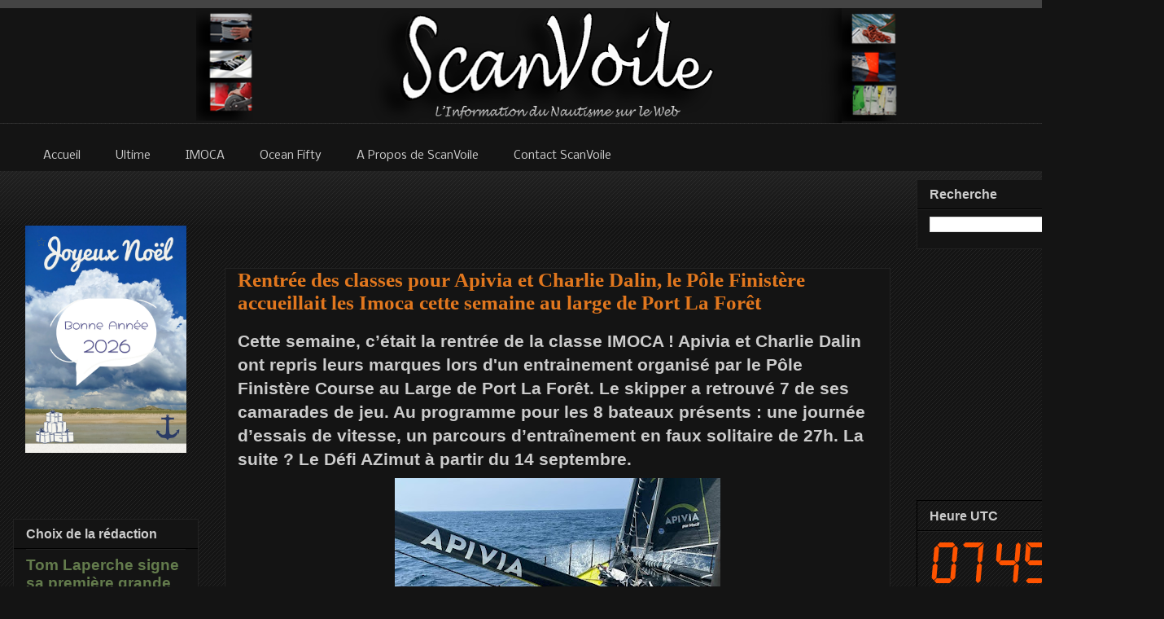

--- FILE ---
content_type: text/html; charset=UTF-8
request_url: https://www.scanvoile.com/2022/09/rentree-des-classes-pour-apivia-et.html
body_size: 56416
content:
<!DOCTYPE html>
<html class='v2' dir='ltr' xmlns='http://www.w3.org/1999/xhtml' xmlns:b='http://www.google.com/2005/gml/b' xmlns:data='http://www.google.com/2005/gml/data' xmlns:expr='http://www.google.com/2005/gml/expr'>
<head>
<link href='https://www.blogger.com/static/v1/widgets/335934321-css_bundle_v2.css' rel='stylesheet' type='text/css'/>
<!-- Google tag (gtag.js) -->
<script async='async' src='https://www.googletagmanager.com/gtag/js?id=G-T3MZK0BGL4'></script>
<script>
  window.dataLayer = window.dataLayer || [];
  function gtag(){dataLayer.push(arguments);}
  gtag('js', new Date());

  gtag('config', 'G-T3MZK0BGL4');
</script>
<!-- ADSENSE -->
<script async='async' src='//pagead2.googlesyndication.com/pagead/js/adsbygoogle.js'></script>
<script> (adsbygoogle = window.adsbygoogle || []).push({
google_ad_client: "ca-pub-1499668933501121",
enable_page_level_ads: true
});
</script>
<!-- ADSENSE -->
<!-- bing -->
<meta content='0FEC73AEE4ADAA54EBC4FDBEBB6A8F3A' name='msvalidate.01'/>
<!-- fin bing -->
<!--Twitter Stat -->
<meta content='1512912919' property='twitter:account_id'/>
<meta content='summary_large_image' name='twitter:card'/>
<!--Fin Twitter Stat -->
<!--GooglePlus -->
<link href='https://plus.google.com/{plusPageUrl}' rel='publisher'/>
<!--FinGooglePlus -->
<!--pinterest stat -->
<meta content='4c8bf5e28e5752ce421f7437f11c3a9d' name='p:domain_verify'/>
<!--Fin pinterest-->
<meta content='sailing, voile, bateau, yacht, trimaran, catamaran, monocoque, imoca, orma, volvo ocean race, trophee jules verne, la route du rhum, transat jacques vabre, vendee globe' name='keywords'/>
<meta content='ALL' name='ROBOTS'/>
<meta content='slWk0ChoSyJvXumzfh8xekCXAP-w5RL1 ITDz2oXKthM' name='google-site-verification'/>
<meta content='IE=EmulateIE7' http-equiv='X-UA-Compatible'/>
<meta content='width=1100' name='viewport'/>
<meta content='text/html; charset=UTF-8' http-equiv='Content-Type'/>
<meta content='blogger' name='generator'/>
<link href='https://www.scanvoile.com/favicon.ico' rel='icon' type='image/x-icon'/>
<link href='https://www.scanvoile.com/2022/09/rentree-des-classes-pour-apivia-et.html' rel='canonical'/>
<link rel="alternate" type="application/atom+xml" title="ScanVoile - Actualité de Course au Large - Voile Sportive - Atom" href="https://www.scanvoile.com/feeds/posts/default" />
<link rel="alternate" type="application/rss+xml" title="ScanVoile - Actualité de Course au Large - Voile Sportive - RSS" href="https://www.scanvoile.com/feeds/posts/default?alt=rss" />
<link rel="service.post" type="application/atom+xml" title="ScanVoile - Actualité de Course au Large - Voile Sportive - Atom" href="https://www.blogger.com/feeds/2560678262686782532/posts/default" />

<link rel="alternate" type="application/atom+xml" title="ScanVoile - Actualité de Course au Large - Voile Sportive - Atom" href="https://www.scanvoile.com/feeds/509134479289040692/comments/default" />
<!--Can't find substitution for tag [blog.ieCssRetrofitLinks]-->
<link href='https://blogger.googleusercontent.com/img/b/R29vZ2xl/AVvXsEhojSaIfk46gYKTysy1DJGGlclzrJA0DexHr6jCnOSCfbo_z0T4YqejG1Uc_WAHC-y4G0OhwF_Z61I-61ycFwHjhcZSjqEKDb54ALb6zAG1WfxO6WmT14aef7D3rTA7mGcYOlnSotmDs3Gdn0B3tSqNH9OjVLtglBHMm3PFfAs_Dq23dBNgOTtMMnyQFw/w400-h269/FB_IMG_1662134907820.jpg' rel='image_src'/>
<meta content='Cette semaine, c’était la rentrée de la classe IMOCA !' name='description'/>
<meta content='https://www.scanvoile.com/2022/09/rentree-des-classes-pour-apivia-et.html' property='og:url'/>
<meta content='Rentrée des classes pour Apivia et Charlie Dalin, le Pôle Finistère accueillait les Imoca cette semaine au large de Port La Forêt' property='og:title'/>
<meta content='Cette semaine, c’était la rentrée de la classe IMOCA !' property='og:description'/>
<meta content='https://blogger.googleusercontent.com/img/b/R29vZ2xl/AVvXsEhojSaIfk46gYKTysy1DJGGlclzrJA0DexHr6jCnOSCfbo_z0T4YqejG1Uc_WAHC-y4G0OhwF_Z61I-61ycFwHjhcZSjqEKDb54ALb6zAG1WfxO6WmT14aef7D3rTA7mGcYOlnSotmDs3Gdn0B3tSqNH9OjVLtglBHMm3PFfAs_Dq23dBNgOTtMMnyQFw/w1200-h630-p-k-no-nu/FB_IMG_1662134907820.jpg' property='og:image'/>
<!--title-->
<title>Rentrée des classes pour Apivia et Charlie Dalin, le Pôle Finistère accueillait les Imoca cette semaine au large de Port La Forêt | ScanVoile </title>
<!--title-->
<style type='text/css'>@font-face{font-family:'Droid Serif';font-style:normal;font-weight:400;font-display:swap;src:url(//fonts.gstatic.com/s/droidserif/v20/tDbI2oqRg1oM3QBjjcaDkOr9rAXWGQyH.woff2)format('woff2');unicode-range:U+0000-00FF,U+0131,U+0152-0153,U+02BB-02BC,U+02C6,U+02DA,U+02DC,U+0304,U+0308,U+0329,U+2000-206F,U+20AC,U+2122,U+2191,U+2193,U+2212,U+2215,U+FEFF,U+FFFD;}@font-face{font-family:'Nobile';font-style:normal;font-weight:400;font-display:swap;src:url(//fonts.gstatic.com/s/nobile/v19/m8JTjflSeaOVl1iGXa3WWrZNblOD.woff2)format('woff2');unicode-range:U+0301,U+0400-045F,U+0490-0491,U+04B0-04B1,U+2116;}@font-face{font-family:'Nobile';font-style:normal;font-weight:400;font-display:swap;src:url(//fonts.gstatic.com/s/nobile/v19/m8JTjflSeaOVl1iGV63WWrZNblOD.woff2)format('woff2');unicode-range:U+0100-02BA,U+02BD-02C5,U+02C7-02CC,U+02CE-02D7,U+02DD-02FF,U+0304,U+0308,U+0329,U+1D00-1DBF,U+1E00-1E9F,U+1EF2-1EFF,U+2020,U+20A0-20AB,U+20AD-20C0,U+2113,U+2C60-2C7F,U+A720-A7FF;}@font-face{font-family:'Nobile';font-style:normal;font-weight:400;font-display:swap;src:url(//fonts.gstatic.com/s/nobile/v19/m8JTjflSeaOVl1iGWa3WWrZNbg.woff2)format('woff2');unicode-range:U+0000-00FF,U+0131,U+0152-0153,U+02BB-02BC,U+02C6,U+02DA,U+02DC,U+0304,U+0308,U+0329,U+2000-206F,U+20AC,U+2122,U+2191,U+2193,U+2212,U+2215,U+FEFF,U+FFFD;}</style>
<style id='page-skin-1' type='text/css'><!--
/*
-----------------------------------------------
Blogger Template Style
Name:     Awesome Inc.
Designer: Tina Chen
URL:      tinachen.org
----------------------------------------------- */
/* Variable definitions
====================
<Variable name="keycolor" description="Main Color" type="color" default="#ffffff"/>
<Group description="Page" selector="body">
<Variable name="body.font" description="Font" type="font"
default="normal normal 13px Arial, Tahoma, Helvetica, FreeSans, sans-serif"/>
<Variable name="body.background.color" description="Background Color" type="color" default="#000000"/>
<Variable name="body.text.color" description="Text Color" type="color" default="#ffffff"/>
</Group>
<Group description="Links" selector=".main-inner">
<Variable name="link.color" description="Link Color" type="color" default="#888888"/>
<Variable name="link.visited.color" description="Visited Color" type="color" default="#444444"/>
<Variable name="link.hover.color" description="Hover Color" type="color" default="#cccccc"/>
</Group>
<Group description="Blog Title" selector=".header h1">
<Variable name="header.font" description="Title Font" type="font"
default="normal bold 40px Arial, Tahoma, Helvetica, FreeSans, sans-serif"/>
<Variable name="header.text.color" description="Title Color" type="color" default="#cccccc" />
<Variable name="header.background.color" description="Header Background" type="color" default="transparent" />
</Group>
<Group description="Blog Description" selector=".header .description">
<Variable name="description.font" description="Font" type="font"
default="normal normal 14px Arial, Tahoma, Helvetica, FreeSans, sans-serif"/>
<Variable name="description.text.color" description="Text Color" type="color"
default="#cccccc" />
</Group>
<Group description="Tabs Text" selector=".tabs-inner .widget li a">
<Variable name="tabs.font" description="Font" type="font"
default="normal bold 14px Arial, Tahoma, Helvetica, FreeSans, sans-serif"/>
<Variable name="tabs.text.color" description="Text Color" type="color" default="#cccccc"/>
<Variable name="tabs.selected.text.color" description="Selected Color" type="color" default="#cccccc"/>
</Group>
<Group description="Tabs Background" selector=".tabs-outer .PageList">
<Variable name="tabs.background.color" description="Background Color" type="color" default="#141414"/>
<Variable name="tabs.selected.background.color" description="Selected Color" type="color" default="#444444"/>
<Variable name="tabs.border.color" description="Border Color" type="color" default="#222222"/>
</Group>
<Group description="Date Header" selector=".main-inner .widget h2.date-header, .main-inner .widget h2.date-header span">
<Variable name="date.font" description="Font" type="font"
default="normal normal 14px Arial, Tahoma, Helvetica, FreeSans, sans-serif"/>
<Variable name="date.text.color" description="Text Color" type="color" default="#666666"/>
<Variable name="date.border.color" description="Border Color" type="color" default="#222222"/>
</Group>
<Group description="Post Title" selector="h3.post-title, h4, h3.post-title a">
<Variable name="post.title.font" description="Font" type="font"
default="normal bold 22px Arial, Tahoma, Helvetica, FreeSans, sans-serif"/>
<Variable name="post.title.text.color" description="Text Color" type="color" default="#cccccc"/>
</Group>
<Group description="Post Background" selector=".post">
<Variable name="post.background.color" description="Background Color" type="color" default="#141414" />
<Variable name="post.border.color" description="Border Color" type="color" default="#222222" />
<Variable name="post.border.bevel.color" description="Bevel Color" type="color" default="#222222"/>
</Group>
<Group description="Gadget Title" selector="h2">
<Variable name="widget.title.font" description="Font" type="font"
default="normal bold 14px Arial, Tahoma, Helvetica, FreeSans, sans-serif"/>
<Variable name="widget.title.text.color" description="Text Color" type="color" default="#cccccc"/>
</Group>
<Group description="Gadget Text" selector=".sidebar .widget">
<Variable name="widget.font" description="Font" type="font"
default="normal normal 14px Arial, Tahoma, Helvetica, FreeSans, sans-serif"/>
<Variable name="widget.text.color" description="Text Color" type="color" default="#cccccc"/>
<Variable name="widget.alternate.text.color" description="Alternate Color" type="color" default="#666666"/>
</Group>
<Group description="Gadget Links" selector=".sidebar .widget">
<Variable name="widget.link.color" description="Link Color" type="color" default="#637b4c"/>
<Variable name="widget.link.visited.color" description="Visited Color" type="color" default="#637b4c"/>
<Variable name="widget.link.hover.color" description="Hover Color" type="color" default="#e1771e"/>
</Group>
<Group description="Gadget Background" selector=".sidebar .widget">
<Variable name="widget.background.color" description="Background Color" type="color" default="#141414"/>
<Variable name="widget.border.color" description="Border Color" type="color" default="#222222"/>
<Variable name="widget.border.bevel.color" description="Bevel Color" type="color" default="#000000"/>
</Group>
<Group description="Sidebar Background" selector=".column-left-inner .column-right-inner">
<Variable name="widget.outer.background.color" description="Background Color" type="color" default="transparent" />
</Group>
<Group description="Images" selector=".main-inner">
<Variable name="image.background.color" description="Background Color" type="color" default="transparent"/>
<Variable name="image.border.color" description="Border Color" type="color" default="transparent"/>
</Group>
<Group description="Feed" selector=".blog-feeds">
<Variable name="feed.text.color" description="Text Color" type="color" default="#cccccc"/>
</Group>
<Group description="Feed Links" selector=".blog-feeds">
<Variable name="feed.link.color" description="Link Color" type="color" default="#637b4c"/>
<Variable name="feed.link.visited.color" description="Visited Color" type="color" default="#637b4c"/>
<Variable name="feed.link.hover.color" description="Hover Color" type="color" default="#e1771e"/>
</Group>
<Group description="Pager" selector=".blog-pager">
<Variable name="pager.background.color" description="Background Color" type="color" default="#141414" />
</Group>
<Group description="Footer" selector=".footer-outer">
<Variable name="footer.background.color" description="Background Color" type="color" default="#141414" />
<Variable name="footer.text.color" description="Text Color" type="color" default="#cccccc" />
</Group>
<Variable name="title.shadow.spread" description="Title Shadow" type="length" default="-1px"/>
<Variable name="body.background" description="Body Background" type="background"
color="#141414"
default="$(color) none repeat scroll top left"/>
<Variable name="body.background.gradient.cap" description="Body Gradient Cap" type="url"
default="none"/>
<Variable name="body.background.size" description="Body Background Size" type="string" default="auto"/>
<Variable name="tabs.background.gradient" description="Tabs Background Gradient" type="url"
default="none"/>
<Variable name="header.background.gradient" description="Header Background Gradient" type="url" default="none" />
<Variable name="header.padding.top" description="Header Top Padding" type="length" default="22px" />
<Variable name="header.margin.top" description="Header Top Margin" type="length" default="0" />
<Variable name="header.margin.bottom" description="Header Bottom Margin" type="length" default="0" />
<Variable name="widget.padding.top" description="Widget Padding Top" type="length" default="8px" />
<Variable name="widget.padding.side" description="Widget Padding Side" type="length" default="15px" />
<Variable name="widget.outer.margin.top" description="Widget Top Margin" type="length" default="0" />
<Variable name="widget.outer.background.gradient" description="Gradient" type="url" default="none" />
<Variable name="widget.border.radius" description="Gadget Border Radius" type="length" default="0" />
<Variable name="outer.shadow.spread" description="Outer Shadow Size" type="length" default="0" />
<Variable name="date.header.border.radius.top" description="Date Header Border Radius Top" type="length" default="0" />
<Variable name="date.header.position" description="Date Header Position" type="length" default="15px" />
<Variable name="date.space" description="Date Space" type="length" default="30px" />
<Variable name="date.position" description="Date Float" type="string" default="static" />
<Variable name="date.padding.bottom" description="Date Padding Bottom" type="length" default="0" />
<Variable name="date.border.size" description="Date Border Size" type="length" default="0" />
<Variable name="date.background" description="Date Background" type="background" color="transparent"
default="$(color) none no-repeat scroll top left" />
<Variable name="date.first.border.radius.top" description="Date First top radius" type="length" default="0" />
<Variable name="date.last.space.bottom" description="Date Last Space Bottom" type="length"
default="20px" />
<Variable name="date.last.border.radius.bottom" description="Date Last bottom radius" type="length" default="0" />
<Variable name="post.first.padding.top" description="First Post Padding Top" type="length" default="0" />
<Variable name="image.shadow.spread" description="Image Shadow Size" type="length" default="0"/>
<Variable name="image.border.radius" description="Image Border Radius" type="length" default="0"/>
<Variable name="separator.outdent" description="Separator Outdent" type="length" default="15px" />
<Variable name="title.separator.border.size" description="Widget Title Border Size" type="length" default="1px" />
<Variable name="list.separator.border.size" description="List Separator Border Size" type="length" default="1px" />
<Variable name="shadow.spread" description="Shadow Size" type="length" default="0"/>
<Variable name="startSide" description="Side where text starts in blog language" type="automatic" default="left"/>
<Variable name="endSide" description="Side where text ends in blog language" type="automatic" default="right"/>
<Variable name="date.side" description="Side where date header is placed" type="string" default="right"/>
<Variable name="pager.border.radius.top" description="Pager Border Top Radius" type="length" default="0" />
<Variable name="pager.space.top" description="Pager Top Space" type="length" default="1em" />
<Variable name="footer.background.gradient" description="Background Gradient" type="url" default="none" />
<Variable name="mobile.background.size" description="Mobile Background Size" type="string"
default="auto"/>
<Variable name="mobile.background.overlay" description="Mobile Background Overlay" type="string"
default="transparent none repeat scroll top left"/>
<Variable name="mobile.button.color" description="Mobile Button Color" type="color" default="#ffffff" />
*/
/* Content
----------------------------------------------- */
body {
font: normal normal 18px Arial, Tahoma, Helvetica, FreeSans, sans-serif;
color: #cccccc;
background: #141414 url(https://www.blogblog.com/1kt/awesomeinc/body_background_dark.png) repeat scroll top left;
}
html body .content-outer {
min-width: 0;
max-width: 100%;
width: 100%;
}
a:link {
text-decoration: none;
color: #637b4c;
}
a:visited {
text-decoration: none;
color: #637b4c;
}
a:hover {
text-decoration: underline;
color: #e1771e;
}
.body-fauxcolumn-outer .cap-top {
position: absolute;
z-index: 1;
height: 276px;
width: 100%;
background: transparent url(https://www.blogblog.com/1kt/awesomeinc/body_gradient_dark.png) repeat-x scroll top left;
_background-image: none;
}
/* Columns
----------------------------------------------- */
.content-inner {
padding: 0;
}
.header-inner .section {
margin: 0 16px;
}
.tabs-inner .section {
margin: 0 16px;
}
.main-inner {
padding-top: 30px;
}
.main-inner .column-center-inner,
.main-inner .column-left-inner,
.main-inner .column-right-inner {
padding: 0 5px;
}
*+html body .main-inner .column-center-inner {
margin-top: -30px;
}
#layout .main-inner .column-center-inner {
margin-top: 0;
}
/* Header
----------------------------------------------- */
.header-outer {
margin: 0 0 0 0;
background: #141414 none repeat scroll 0 0;
}
.Header h1 {
font: normal bold 40px Arial, Tahoma, Helvetica, FreeSans, sans-serif;
color: #cccccc;
text-shadow: 0 0 -1px #000000;
}
.Header h1 a {
color: #cccccc;
}
.Header .description {
font: normal normal 14px Arial, Tahoma, Helvetica, FreeSans, sans-serif;
color: transparent;
}
.header-inner .Header .titlewrapper,
.header-inner .Header .descriptionwrapper {
padding-left: 0;
padding-right: 0;
margin-bottom: 0;
}
.header-inner .Header .titlewrapper {
padding-top: 22px;
}
/* Tabs
----------------------------------------------- */
.tabs-outer {
overflow: hidden;
position: relative;
background: #141414 none repeat scroll 0 0;
}
#layout .tabs-outer {
overflow: visible;
}
.tabs-cap-top, .tabs-cap-bottom {
position: absolute;
width: 100%;
border-top: 1px solid transparent;
}
.tabs-cap-bottom {
bottom: 0;
}
.tabs-inner .widget li a {
display: inline-block;
margin: 0;
padding: .6em 1.5em;
font: normal normal 14px Nobile;
color: #cccccc;
border-top: 1px solid transparent;
border-bottom: 1px solid transparent;
border-left: 1px solid transparent;
height: 16px;
line-height: 16px;
}
.tabs-inner .widget li:last-child a {
border-right: 1px solid transparent;
}
.tabs-inner .widget li.selected a, .tabs-inner .widget li a:hover {
background: #191919 none repeat-x scroll 0 -100px;
color: #ffffff;
}
/* Headings
----------------------------------------------- */
h2 {
font: normal bold 16px Arial, Tahoma, Helvetica, FreeSans, sans-serif;
color: #cccccc;
}
/* Widgets
----------------------------------------------- */
.main-inner .section {
margin: 0 27px;
padding: 0;
}
.main-inner .column-left-outer,
.main-inner .column-right-outer {
margin-top: 0;
}
#layout .main-inner .column-left-outer,
#layout .main-inner .column-right-outer {
margin-top: 0;
}
.main-inner .column-left-inner,
.main-inner .column-right-inner {
background: transparent none repeat 0 0;
-moz-box-shadow: 0 0 0 rgba(0, 0, 0, .2);
-webkit-box-shadow: 0 0 0 rgba(0, 0, 0, .2);
-goog-ms-box-shadow: 0 0 0 rgba(0, 0, 0, .2);
box-shadow: 0 0 0 rgba(0, 0, 0, .2);
-moz-border-radius: 0;
-webkit-border-radius: 0;
-goog-ms-border-radius: 0;
border-radius: 0;
}
#layout .main-inner .column-left-inner,
#layout .main-inner .column-right-inner {
margin-top: 0;
}
.sidebar .widget {
font: normal normal 16px Arial, Tahoma, Helvetica, FreeSans, sans-serif;
color: #cccccc;
}
.sidebar .widget a:link {
color: #637b4c;
}
.sidebar .widget a:visited {
color: #637b4c;
}
.sidebar .widget a:hover {
color: #94b872;
}
.sidebar .widget h2 {
text-shadow: 0 0 -1px #000000;
}
.main-inner .widget {
background-color: #141414;
border: 1px solid #222222;
padding: 0 15px 15px;
margin: 20px -16px;
-moz-box-shadow: 0 0 0 rgba(0, 0, 0, .2);
-webkit-box-shadow: 0 0 0 rgba(0, 0, 0, .2);
-goog-ms-box-shadow: 0 0 0 rgba(0, 0, 0, .2);
box-shadow: 0 0 0 rgba(0, 0, 0, .2);
-moz-border-radius: 0;
-webkit-border-radius: 0;
-goog-ms-border-radius: 0;
border-radius: 0;
}
.main-inner .widget h2 {
margin: 0 -15px;
padding: .6em 15px .5em;
border-bottom: 1px solid #000000;
}
.footer-inner .widget h2 {
padding: 0 0 .4em;
border-bottom: 1px solid #000000;
}
.main-inner .widget h2 + div, .footer-inner .widget h2 + div {
border-top: 1px solid #222222;
padding-top: 8px;
}
.main-inner .widget .widget-content {
margin: 0 -15px;
padding: 7px 15px 0;
}
.main-inner .widget ul, .main-inner .widget #ArchiveList ul.flat {
margin: -8px -15px 0;
padding: 0;
list-style: none;
}
.main-inner .widget #ArchiveList {
margin: -8px 0 0;
}
.main-inner .widget ul li, .main-inner .widget #ArchiveList ul.flat li {
padding: .5em 15px;
text-indent: 0;
color: #666666;
border-top: 1px solid #222222;
border-bottom: 1px solid #000000;
}
.main-inner .widget #ArchiveList ul li {
padding-top: .25em;
padding-bottom: .25em;
}
.main-inner .widget ul li:first-child, .main-inner .widget #ArchiveList ul.flat li:first-child {
border-top: none;
}
.main-inner .widget ul li:last-child, .main-inner .widget #ArchiveList ul.flat li:last-child {
border-bottom: none;
}
.post-body {
position: relative;
}
.main-inner .widget .post-body ul {
padding: 0 2.5em;
margin: .5em 0;
list-style: disc;
}
.main-inner .widget .post-body ul li {
padding: 0.25em 0;
margin-bottom: .25em;
color: #cccccc;
border: none;
}
.footer-inner .widget ul {
padding: 0;
list-style: none;
}
.widget .zippy {
color: #666666;
}
/* Posts
----------------------------------------------- */
body .main-inner .Blog {
padding: 0;
margin-bottom: 1em;
background-color: transparent;
border: none;
-moz-box-shadow: 0 0 0 rgba(0, 0, 0, 0);
-webkit-box-shadow: 0 0 0 rgba(0, 0, 0, 0);
-goog-ms-box-shadow: 0 0 0 rgba(0, 0, 0, 0);
box-shadow: 0 0 0 rgba(0, 0, 0, 0);
}
.main-inner .section:last-child .Blog:last-child {
padding: 0;
margin-bottom: 1em;
}
.main-inner .widget h2.date-header {
margin: 0 -15px 1px;
padding: 0 0 0 0;
font: normal normal 16px Droid Serif;
color: #666666;
background: transparent none no-repeat scroll top left;
border-top: 0 solid #000000;
border-bottom: 1px solid #000000;
-moz-border-radius-topleft: 0;
-moz-border-radius-topright: 0;
-webkit-border-top-left-radius: 0;
-webkit-border-top-right-radius: 0;
border-top-left-radius: 0;
border-top-right-radius: 0;
position: static;
bottom: 100%;
right: 15px;
text-shadow: 0 0 -1px #000000;
}
.main-inner .widget h2.date-header span {
font: normal normal 16px Droid Serif;
display: block;
padding: .5em 15px;
border-left: 0 solid #000000;
border-right: 0 solid #000000;
}
.date-outer {
position: relative;
margin: 30px 0 20px;
padding: 0 15px;
background-color: #141414;
border: 1px solid #222222;
-moz-box-shadow: 0 0 0 rgba(0, 0, 0, .2);
-webkit-box-shadow: 0 0 0 rgba(0, 0, 0, .2);
-goog-ms-box-shadow: 0 0 0 rgba(0, 0, 0, .2);
box-shadow: 0 0 0 rgba(0, 0, 0, .2);
-moz-border-radius: 0;
-webkit-border-radius: 0;
-goog-ms-border-radius: 0;
border-radius: 0;
}
.date-outer:first-child {
margin-top: 0;
}
.date-outer:last-child {
margin-bottom: 20px;
-moz-border-radius-bottomleft: 0;
-moz-border-radius-bottomright: 0;
-webkit-border-bottom-left-radius: 0;
-webkit-border-bottom-right-radius: 0;
-goog-ms-border-bottom-left-radius: 0;
-goog-ms-border-bottom-right-radius: 0;
border-bottom-left-radius: 0;
border-bottom-right-radius: 0;
}
.date-posts {
margin: 0 -15px;
padding: 0 15px;
clear: both;
}
.post-outer, .inline-ad {
border-top: 1px solid #000000;
margin: 0 -15px;
padding: 15px 15px;
}
.post-outer {
padding-bottom: 10px;
}
.post-outer:first-child {
padding-top: 0;
border-top: none;
}
.post-outer:last-child, .inline-ad:last-child {
border-bottom: none;
}
.post-body {
position: relative;
}
.post-body img {
padding: 8px;
background: transparent;
border: 1px solid transparent;
-moz-box-shadow: 0 0 0 rgba(0, 0, 0, .2);
-webkit-box-shadow: 0 0 0 rgba(0, 0, 0, .2);
box-shadow: 0 0 0 rgba(0, 0, 0, .2);
-moz-border-radius: 0;
-webkit-border-radius: 0;
border-radius: 0;
}
h3.post-title, h4 {
font: normal bold 25px Georgia, Utopia, 'Palatino Linotype', Palatino, serif;
color: #e1771e;
}
h3.post-title a {
font: normal bold 25px Georgia, Utopia, 'Palatino Linotype', Palatino, serif;
color: #e1771e;
}
h3.post-title a:hover {
color: #e1771e;
text-decoration: underline;
}
.post-header {
margin: 0 0 1em;
}
.post-body {
line-height: 1.4;
}
.post-outer h2 {
color: #cccccc;
}
.post-footer {
margin: 1.5em 0 0;
}
#blog-pager {
padding: 15px;
font-size: 120%;
background-color: #141414;
border: 1px solid #222222;
-moz-box-shadow: 0 0 0 rgba(0, 0, 0, .2);
-webkit-box-shadow: 0 0 0 rgba(0, 0, 0, .2);
-goog-ms-box-shadow: 0 0 0 rgba(0, 0, 0, .2);
box-shadow: 0 0 0 rgba(0, 0, 0, .2);
-moz-border-radius: 0;
-webkit-border-radius: 0;
-goog-ms-border-radius: 0;
border-radius: 0;
-moz-border-radius-topleft: 0;
-moz-border-radius-topright: 0;
-webkit-border-top-left-radius: 0;
-webkit-border-top-right-radius: 0;
-goog-ms-border-top-left-radius: 0;
-goog-ms-border-top-right-radius: 0;
border-top-left-radius: 0;
border-top-right-radius-topright: 0;
margin-top: 1em;
}
.blog-feeds, .post-feeds {
margin: 1em 0;
text-align: center;
color: #cccccc;
}
.blog-feeds a, .post-feeds a {
color: #637b4c;
}
.blog-feeds a:visited, .post-feeds a:visited {
color: #637b4c;
}
.blog-feeds a:hover, .post-feeds a:hover {
color: #e1771e;
}
.post-outer .comments {
margin-top: 2em;
}
/* Comments
----------------------------------------------- */
.comments .comments-content .icon.blog-author {
background-repeat: no-repeat;
background-image: url([data-uri]);
}
.comments .comments-content .loadmore a {
border-top: 1px solid transparent;
border-bottom: 1px solid transparent;
}
.comments .continue {
border-top: 2px solid transparent;
}
/* Footer
----------------------------------------------- */
.footer-outer {
margin: -0 0 -1px;
padding: 0 0 0;
color: #cccccc;
overflow: hidden;
}
.footer-fauxborder-left {
border-top: 1px solid #222222;
background: #141414 none repeat scroll 0 0;
-moz-box-shadow: 0 0 0 rgba(0, 0, 0, .2);
-webkit-box-shadow: 0 0 0 rgba(0, 0, 0, .2);
-goog-ms-box-shadow: 0 0 0 rgba(0, 0, 0, .2);
box-shadow: 0 0 0 rgba(0, 0, 0, .2);
margin: 0 -0;
}
/* Mobile
----------------------------------------------- */
body.mobile {
background-size: auto;
}
.mobile .body-fauxcolumn-outer {
background: transparent none repeat scroll top left;
}
*+html body.mobile .main-inner .column-center-inner {
margin-top: 0;
}
.mobile .main-inner .widget {
padding: 0 0 15px;
}
.mobile .main-inner .widget h2 + div,
.mobile .footer-inner .widget h2 + div {
border-top: none;
padding-top: 0;
}
.mobile .footer-inner .widget h2 {
padding: 0.5em 0;
border-bottom: none;
}
.mobile .main-inner .widget .widget-content {
margin: 0;
padding: 7px 0 0;
}
.mobile .main-inner .widget ul,
.mobile .main-inner .widget #ArchiveList ul.flat {
margin: 0 -15px 0;
}
.mobile .main-inner .widget h2.date-header {
right: 0;
}
.mobile .date-header span {
padding: 0.4em 0;
}
.mobile .date-outer:first-child {
margin-bottom: 0;
border: 1px solid #222222;
-moz-border-radius-topleft: 0;
-moz-border-radius-topright: 0;
-webkit-border-top-left-radius: 0;
-webkit-border-top-right-radius: 0;
-goog-ms-border-top-left-radius: 0;
-goog-ms-border-top-right-radius: 0;
border-top-left-radius: 0;
border-top-right-radius: 0;
}
.mobile .date-outer {
border-color: #222222;
border-width: 0 1px 1px;
}
.mobile .date-outer:last-child {
margin-bottom: 0;
}
.mobile .main-inner {
padding: 0;
}
.mobile .header-inner .section {
margin: 0;
}
.mobile .blog-posts {
padding: 0 10px;
}
.mobile .post-outer, .mobile .inline-ad {
padding: 5px 0;
}
.mobile .tabs-inner .section {
margin: 0 10px;
}
.mobile .main-inner .widget h2 {
margin: 0;
padding: 0;
}
.mobile .main-inner .widget h2.date-header span {
padding: 0;
}
.mobile .main-inner .widget .widget-content {
margin: 0;
padding: 7px 0 0;
}
.mobile #blog-pager {
border: 1px solid transparent;
background: #141414 none repeat scroll 0 0;
}
.mobile .main-inner .column-left-inner,
.mobile .main-inner .column-right-inner {
background: transparent none repeat 0 0;
-moz-box-shadow: none;
-webkit-box-shadow: none;
-goog-ms-box-shadow: none;
box-shadow: none;
}
.mobile .date-posts {
margin: 0;
padding: 0;
}
.mobile .footer-fauxborder-left {
margin: 0;
border-top: inherit;
}
.mobile .main-inner .section:last-child .Blog:last-child {
margin-bottom: 0;
}
.mobile-index-contents {
color: #cccccc;
}
.mobile .mobile-link-button {
background: #637b4c none repeat scroll 0 0;
}
.mobile-link-button a:link, .mobile-link-button a:visited {
color: #ffffff;
}
.mobile .tabs-inner .PageList .widget-content {
background: transparent;
border-top: 1px solid;
border-color: transparent;
color: #cccccc;
}
.mobile .tabs-inner .PageList .widget-content .pagelist-arrow {
border-left: 1px solid transparent;
}

--></style>
<style id='template-skin-1' type='text/css'><!--
body {
min-width: 1430px;
}
.content-outer, .content-fauxcolumn-outer, .region-inner {
min-width: 1430px;
max-width: 1430px;
_width: 1430px;
margin-bottom: 1px;
margin-top: -20px;
}
.main-inner .columns {
padding-left: 260px;
padding-right: 320px;
}
.main-inner .fauxcolumn-center-outer {
left: 260px;
right: 320px;
/* IE6 does not respect left and right together */
_width: expression(this.parentNode.offsetWidth -
parseInt("260px") -
parseInt("320px") + 'px');
}
.main-inner .fauxcolumn-left-outer {
width: 260px;
}
.main-inner .fauxcolumn-right-outer {
width: 320px;
}
.main-inner .column-left-outer {
width: 260px;
right: 100%;
margin-left: -260px;
}
.main-inner .column-right-outer {
width: 320px;
margin-right: -320px;
}
#layout {
min-width: 0;
}
#layout .content-outer {
min-width: 0;
width: 800px;
}
#layout .region-inner {
min-width: 0;
width: auto;
}
--></style>
<script src='https://apis.google.com/js/plusone.js' type='text/javascript'>
      {lang: 'fr'}
    </script>
<script type='text/javascript'>
      var _gaq = _gaq || [];
      _gaq.push(['_setAccount', 'UA-16112181-1']);
                 _gaq.push(['_trackPageview']);
                 (function() {
                 var ga = document.createElement('script'); ga.type = 'text/javascript'; ga.async = true;
                 ga.src = ('https:' == document.location.protocol ? 'https://ssl' : 'https://www') + '.google-analytics.com/ga.js';
                 var s = document.getElementsByTagName('script')[0]; s.parentNode.insertBefore(ga, s);
                 })();
    </script>
<link href='https://lh6.googleusercontent.com/-EL8BBfvUzI0/Tze4W4W7sEI/AAAAAAAANh0/g51MyHdY9CQ/s128/scanvoile%20%284%29.png' rel='shortcut icon' type='image/vnd.microsoft.icon'/>
<meta content='Pom9TG3g7KoCEpsP3R7IlXS32vA' name='alexaVerifyID'/>
<link href='https://www.blogger.com/dyn-css/authorization.css?targetBlogID=2560678262686782532&amp;zx=091e1f60-72b9-4dca-95f2-b14b73100a2e' media='none' onload='if(media!=&#39;all&#39;)media=&#39;all&#39;' rel='stylesheet'/><noscript><link href='https://www.blogger.com/dyn-css/authorization.css?targetBlogID=2560678262686782532&amp;zx=091e1f60-72b9-4dca-95f2-b14b73100a2e' rel='stylesheet'/></noscript>
<meta name='google-adsense-platform-account' content='ca-host-pub-1556223355139109'/>
<meta name='google-adsense-platform-domain' content='blogspot.com'/>

<!-- data-ad-client=ca-pub-1499668933501121 -->

</head>
<meta content='slWk0ChoSyJvXumzfh8xekCXAP-w5RL1ITDz2oXKthM' name='google-site-verification'/>
<body class='loading'>
<!-- Go to www.addthis.com/dashboard to customize your tools -->
<script async='async' src='//s7.addthis.com/js/300/addthis_widget.js#pubid=scanvoile' type='text/javascript'></script>
<div class='navbar no-items section' id='navbar'>
</div>
<div id='fb-root'></div>
<script>
      (function(d, s, id) {
        var js, fjs = d.getElementsByTagName(s)[0];
        if (d.getElementById(id)) {return;}
        js = d.createElement(s); js.id = id;
        js.src = "//connect.facebook.net/fr_FR/all.js#xfbml=1";
        fjs.parentNode.insertBefore(js, fjs);
      }(document, 'script', 'facebook-jssdk'));</script>
<div class='body-fauxcolumns'>
<div class='fauxcolumn-outer body-fauxcolumn-outer'>
<div class='cap-top'>
<div class='cap-left'></div>
<div class='cap-right'></div>
</div>
<div class='fauxborder-left'>
<div class='fauxborder-right'></div>
<div class='fauxcolumn-inner'>
</div>
</div>
<div class='cap-bottom'>
<div class='cap-left'></div>
<div class='cap-right'></div>
</div>
</div>
</div>
<div class='content'>
<div class='content-fauxcolumns'>
<div class='fauxcolumn-outer content-fauxcolumn-outer'>
<div class='cap-top'>
<div class='cap-left'></div>
<div class='cap-right'></div>
</div>
<div class='fauxborder-left'>
<div class='fauxborder-right'></div>
<div class='fauxcolumn-inner'>
</div>
</div>
<div class='cap-bottom'>
<div class='cap-left'></div>
<div class='cap-right'></div>
</div>
</div>
</div>
<div class='content-outer'>
<div class='content-cap-top cap-top'>
<div class='cap-left'></div>
<div class='cap-right'></div>
</div>
<div class='fauxborder-left content-fauxborder-left'>
<div class='fauxborder-right content-fauxborder-right'></div>
<div class='content-inner'>
<header>
<div class='header-outer'>
<div class='header-cap-top cap-top'>
<div class='cap-left'></div>
<div class='cap-right'></div>
</div>
<div class='fauxborder-left header-fauxborder-left'>
<div class='fauxborder-right header-fauxborder-right'></div>
<div class='region-inner header-inner'>
<div class='header section' id='header'><div class='widget Header' data-version='1' id='Header1'>
<div id='header-inner'>
<a href='https://www.scanvoile.com/' style='display: block'>
<img alt='ScanVoile - Actualité de Course au Large - Voile Sportive' height='141px; ' id='Header1_headerimg' src='https://blogger.googleusercontent.com/img/b/R29vZ2xl/AVvXsEgOLq1limbMxKAS19sJ61dy9uQdFLFE5H21iHv7ubjsKaaAEAy7D2yHrujfFPeQY18p8RlPNR9YLGysjFOXRFhl4Or0jXP94wzFCuBgPB2y8ExI83mMXYxctXVdeb1kv7OmoV6H_wLthVkQ/s1600/ScanVoileTitre.png' style='display: block' width='1430px; '/>
</a>
</div>
</div></div>
<div class='tabs no-items section' id='crosscol'></div>
</div>
</div>
<div class='header-cap-bottom cap-bottom'>
<div class='cap-left'></div>
<div class='cap-right'></div>
</div>
</div>
</header>
<div class='tabs-outer'>
<div class='tabs-cap-top cap-top'>
<div class='cap-left'></div>
<div class='cap-right'></div>
</div>
<br/><br/>
<div class='fauxborder-left tabs-fauxborder-left'>
<div class='fauxborder-right tabs-fauxborder-right'></div>
<div class='region-inner tabs-inner'>
<div class='tabs section' id='crosscol-overflow'><div class='widget PageList' data-version='1' id='PageList1'>
<div class='widget-content'>
<ul>
<li>
<a href='https://www.scanvoile.com/'>Accueil</a>
</li>
<li>
<a href='https://www.scanvoile.com/search/label/Ultime'>Ultime </a>
</li>
<li>
<a href='https://www.scanvoile.com/search/label/IMOCA'>IMOCA</a>
</li>
<li>
<a href='https://www.scanvoile.com/search/label/Ocean%20Fifty'>Ocean Fifty</a>
</li>
<li>
<a href='https://www.scanvoile.com/p/votre-nom-votre-prenom-votre-e-mail.html'>A Propos de ScanVoile</a>
</li>
<li>
<a href='https://www.scanvoile.com/p/contact.html'>Contact ScanVoile</a>
</li>
</ul>
<div class='clear'></div>
</div>
</div></div>
</div>
</div>
<div class='tabs-cap-bottom cap-bottom'>
<div class='cap-left'></div>
<div class='cap-right'></div>
</div>
</div>
<div class='main-outer'>
<div class='main-cap-top cap-top'>
<div class='cap-left'></div>
<div class='cap-right'></div>
</div>
<div class='fauxborder-left main-fauxborder-left'>
<div class='fauxborder-right main-fauxborder-right'></div>
<div class='region-inner main-inner'>
<div class='columns fauxcolumns'>
<div class='fauxcolumn-outer fauxcolumn-center-outer'>
<div class='cap-top'>
<div class='cap-left'></div>
<div class='cap-right'></div>
</div>
<div class='fauxborder-left'>
<div class='fauxborder-right'></div>
<div class='fauxcolumn-inner'>
</div>
</div>
<div class='cap-bottom'>
<div class='cap-left'></div>
<div class='cap-right'></div>
</div>
</div>
<div class='fauxcolumn-outer fauxcolumn-left-outer'>
<div class='cap-top'>
<div class='cap-left'></div>
<div class='cap-right'></div>
</div>
<div class='fauxborder-left'>
<div class='fauxborder-right'></div>
<div class='fauxcolumn-inner'>
</div>
</div>
<div class='cap-bottom'>
<div class='cap-left'></div>
<div class='cap-right'></div>
</div>
</div>
<div class='fauxcolumn-outer fauxcolumn-right-outer'>
<div class='cap-top'>
<div class='cap-left'></div>
<div class='cap-right'></div>
</div>
<div class='fauxborder-left'>
<div class='fauxborder-right'></div>
<div class='fauxcolumn-inner'>
</div>
</div>
<div class='cap-bottom'>
<div class='cap-left'></div>
<div class='cap-right'></div>
</div>
</div>
<!-- corrects IE6 width calculation -->
<div class='columns-inner'>
<div class='column-center-outer'>
<div class='column-center-inner'>
<div class='main section' id='main'><div class='widget HTML' data-version='1' id='HTML16'>
<div class='widget-content'>
<style type="text/css">
#HTML16 {
opacity : 1;
background: none;
border-color: none;
border : none;
 }
</style>

<div align="center">

<script async="async" src="//pagead2.googlesyndication.com/pagead/js/adsbygoogle.js"></script>
<!-- Banniere nautic -->
<ins class="adsbygoogle"
     style="display:inline-block;width:468px;height:60px"
     data-ad-client="ca-pub-1499668933501121"
     data-ad-slot="5914897858"></ins>
<script>
(adsbygoogle = window.adsbygoogle || []).push({});
</script></div>
</div>
<div class='clear'></div>
</div><div class='widget Blog' data-version='1' id='Blog1'>
<div class='blog-posts hfeed'>
<!--Can't find substitution for tag [defaultAdStart]-->

                                        <div class="date-outer">
                                      

                                        <div class="date-posts">
                                      
<div class='post-outer'>
<div class='post hentry'>
<a name='509134479289040692'></a>
<h3 class='post-title entry-title'>
Rentrée des classes pour Apivia et Charlie Dalin, le Pôle Finistère accueillait les Imoca cette semaine au large de Port La Forêt
</h3>
<div class='post-header'>
<div class='post-header-line-1'></div>
</div>
<div class='post-body entry-content'>
<h3 style="text-align: left;">Cette semaine, c&#8217;était la rentrée de la classe IMOCA ! Apivia et Charlie Dalin ont repris leurs marques lors d'un entrainement organisé par le Pôle Finistère Course au Large de Port La Forêt. Le skipper a retrouvé 7 de ses camarades de jeu. Au programme pour les 8 bateaux présents : une journée d&#8217;essais de vitesse, un parcours d&#8217;entraînement en faux solitaire de 27h. La suite ? Le Défi AZimut à partir du 14 septembre.&nbsp;</h3><div class="separator" style="clear: both; text-align: center;"><a href="https://blogger.googleusercontent.com/img/b/R29vZ2xl/AVvXsEhojSaIfk46gYKTysy1DJGGlclzrJA0DexHr6jCnOSCfbo_z0T4YqejG1Uc_WAHC-y4G0OhwF_Z61I-61ycFwHjhcZSjqEKDb54ALb6zAG1WfxO6WmT14aef7D3rTA7mGcYOlnSotmDs3Gdn0B3tSqNH9OjVLtglBHMm3PFfAs_Dq23dBNgOTtMMnyQFw/s1080/FB_IMG_1662134907820.jpg" style="margin-left: 1em; margin-right: 1em;"><img border="0" data-original-height="725" data-original-width="1080" height="269" src="https://blogger.googleusercontent.com/img/b/R29vZ2xl/AVvXsEhojSaIfk46gYKTysy1DJGGlclzrJA0DexHr6jCnOSCfbo_z0T4YqejG1Uc_WAHC-y4G0OhwF_Z61I-61ycFwHjhcZSjqEKDb54ALb6zAG1WfxO6WmT14aef7D3rTA7mGcYOlnSotmDs3Gdn0B3tSqNH9OjVLtglBHMm3PFfAs_Dq23dBNgOTtMMnyQFw/w400-h269/FB_IMG_1662134907820.jpg" width="400" /></a></div><div class="separator" style="clear: both; text-align: center;"><span style="text-align: left;">Crédit : G Gatefait&nbsp;<span><a name="more"></a></span></span></div><div class="separator" style="clear: both; text-align: center;"><span style="text-align: left;"><br /></span></div><div class="separator" style="clear: both; text-align: left;"><span style="text-align: left;">ScanVoile</span></div>
<div style='clear: both;'></div>
</div>
<div class='post-footer'>
<div class='post-footer-line post-footer-line-1'>
<span class='post-author vcard'>
Publié par
<span class='fn'>
ScanVoile
</span>
</span>
<span class='post-timestamp'>
le
<a class='timestamp-link' href='https://www.scanvoile.com/2022/09/rentree-des-classes-pour-apivia-et.html' rel='bookmark' title='permanent link'>
<abbr class='published' title='2022-09-02T19:12:00+02:00'>
9/02/2022 07:12:00 PM
</abbr>
</a>
</span>
</div>
<div class='post-footer-line post-footer-line-2'>
<span class='post-labels'>
Libellés :
<a href='https://www.scanvoile.com/search/label/Apivia%20Mutuelle' rel='tag'>
Apivia Mutuelle
</a>

                                              ,
                                            
<a href='https://www.scanvoile.com/search/label/Charlie%20Dalin' rel='tag'>
Charlie Dalin
</a>

                                              ,
                                            
<a href='https://www.scanvoile.com/search/label/IMOCA' rel='tag'>
IMOCA
</a>
</span>
</div>
<div class='post-footer-line post-footer-line-3'>
<span class='post-icons'>
<span class='item-control blog-admin pid-909528956'>
<a href='https://www.blogger.com/post-edit.g?blogID=2560678262686782532&postID=509134479289040692&from=pencil' title='Modifier l&#39;article'>
<img alt='' class='icon-action' height='18' src='https://img2.blogblog.com/img/icon18_edit_allbkg.gif' width='18'/>
</a>
</span>
</span>
</div>
</div>
</div>
<div class='comments' id='comments'>
<a name='comments'></a>
<div id='backlinks-container'>
<div id='Blog1_backlinks-container'>
</div>
</div>
</div>
</div>

                                      </div></div>
                                    
<!--Can't find substitution for tag [adEnd]-->
</div>
<div class='blog-pager' id='blog-pager'>
<span id='blog-pager-newer-link'>
<a class='blog-pager-newer-link' href='https://www.scanvoile.com/2022/09/le-trophee-suzuki-de-la-combativite-ete.html' id='Blog1_blog-pager-newer-link' title='Article plus récent'>
                                        Suivant
                                      </a>
</span>
<span id='blog-pager-older-link'>
<a class='blog-pager-older-link' href='https://www.scanvoile.com/2022/09/corum-lepargne-bientot-pret-reprendre.html' id='Blog1_blog-pager-older-link' title='Article plus ancien'>
                                        Précédent 
                                      </a>
</span>
<a class='home-link' href='https://www.scanvoile.com/'>
Accueil
</a>
</div>
<div class='clear'></div>
<div class='post-feeds'>
</div>
</div><div class='widget HTML' data-version='1' id='HTML11'>
<div class='widget-content'>
<style type="text/css">
#HTML11 {
opacity : 1;
background: none;
border-color: none;
border : none;
 }
</style>

<div align="center">
<script async="async" src="//pagead2.googlesyndication.com/pagead/js/adsbygoogle.js"></script>
<ins class="adsbygoogle"
     style="display:block"
     data-ad-format="autorelaxed"
     data-ad-client="ca-pub-1499668933501121"
     data-matched-content-ui-type="image_card_stacked"
     data-matched-content-rows-num="2"
     data-matched-content-columns-num="4"
     data-ad-slot="2080797036"></ins>
<script>
     (adsbygoogle = window.adsbygoogle || []).push({});
</script></div>
</div>
<div class='clear'></div>
</div></div>
</div>
</div>
<div class='column-left-outer'>
<div class='column-left-inner'>
<aside>
<div class='sidebar section' id='sidebar-left-1'><div class='widget HTML' data-version='1' id='HTML8'>
<div class='widget-content'>
<style type="text/css"> 
#HTML8
{
    background: none;
    border:none;
}
</style>
<p><strong>
<br /></strong></p>
<div class="separator" style="clear: both; text-align: center;">
<a href="https://www.scanvoile.com/2025/12/tres-belles-fetes-de-fin-dannee-toutes.html" target="_blank"><img alt="" border="0" src="https://blogger.googleusercontent.com/img/b/R29vZ2xl/AVvXsEhoRWgasIp8XejSWhrdQR3c54r-E7YE4d0IYFmvJhuFQF3LACdCS9F3IBFXvg9aIwYatWiZRAy0MBWVJZF7jNy5g0FDi9oy8Zw9D4nklZpedZArbA_xHYef1og5DXQFJVFAz-I-Szfz1SYxvHi-eCJ46QDdBGnqFNG-RLx8OBBPF9siUUjhNANbfMbDcoAw/s1748/1000027518.png" title="Photography Elodie Allaire" width="100%" /></a></div>
</div>
<div class='clear'></div>
</div><div class='widget HTML' data-version='1' id='HTML7'>
<div class='widget-content'>
<style type="text/css">
#HTML7 {
opacity : 1;
background: none;
border-color: none;
border : none;
 }
</style>
<!--
<p style="text-align: center;"><div class="separator" style="clear: both; text-align: center;"><a href="https://www.scanvoile.com/search/label/America%27s%20cup" imageanchor="1" style="margin-left: 1em; margin-right: 1em;"><img border="0" data-original-height="800" data-original-width="1200" height="133" src="https://blogger.googleusercontent.com/img/b/R29vZ2xl/AVvXsEjY0P_9BopbfDXDHROkePFNmWmRq9GrXLTELke42tnx7NY78Dx-8ZAuH5gO06SWHWTyegohBZkrV3uFtAie8Ck3MHescsw7uY9Ode38iuyOSeS0Rjyb3Mm2194s0rWquool6oiOmrGCCEEStTTdmfeBwKifvvR572LIRvjMELmElIoaeyykJLQIkMZ9FKat/s1200/37AC_240821_RP1_1482.jpg" width="200" /></a></div><br />&nbsp;<p></p> --!>
</div>
<div class='clear'></div>
</div><div class='widget FeaturedPost' data-version='1' id='FeaturedPost1'>
<h2 class='title'>
Choix de la rédaction
</h2>
<div class='post-summary'>
<h3>
<a href='https://www.scanvoile.com/2025/11/tom-laperche-signe-sa-premiere-grande.html'>
Tom Laperche signe sa première grande victoire en Ultim, Franck Cammas devient le premier marin à avoir remporté la Transat Café l&#39;Or à cinq reprises
</a>
</h3>
<img class='image' src='https://blogger.googleusercontent.com/img/b/R29vZ2xl/AVvXsEg5D4w0hmM3Nm6NUEjqJaFSjxCFbrejUBCIFxFCSg5tqejJYqcyk3YhfRKrBgGAatEcwT0p9SUPjDNbmPnfUIMCUbBU-lL_wGAioXe95X4XhPEAICc_OHWnl1UmCQvXRvlYNyuXF7q7FzI7YCAv9vXv-u0A5GLulrTqSme42FYkgL-UwNH9D6GH0N51bpT4/w400-h266/577424643_831340619597013_8721750208124415453_n.jpg'/>
</div>
<style type='text/css'>
          .image {
            width: 100%;
          }
        </style>
<div class='clear'></div>
</div><div class='widget Label' data-version='1' id='Label5'>
<h2>
Course au Large
</h2>
<div class='widget-content cloud-label-widget-content'>
<span class='label-size label-size-1'>
<a dir='ltr' href='https://www.scanvoile.com/search/label/Golden%20Globe'>
Golden Globe
</a>
</span>
<span class='label-size label-size-5'>
<a dir='ltr' href='https://www.scanvoile.com/search/label/La%20Route%20du%20Rhum'>
La Route du Rhum
</a>
</span>
<span class='label-size label-size-4'>
<a dir='ltr' href='https://www.scanvoile.com/search/label/Record'>
Record
</a>
</span>
<span class='label-size label-size-3'>
<a dir='ltr' href='https://www.scanvoile.com/search/label/SailGP'>
SailGP
</a>
</span>
<span class='label-size label-size-5'>
<a dir='ltr' href='https://www.scanvoile.com/search/label/Transat%20Jacques%20Vabre'>
Transat Jacques Vabre
</a>
</span>
<span class='label-size label-size-4'>
<a dir='ltr' href='https://www.scanvoile.com/search/label/Troph%C3%A9e%20Jules%20Verne'>
Trophée Jules Verne
</a>
</span>
<span class='label-size label-size-5'>
<a dir='ltr' href='https://www.scanvoile.com/search/label/Vend%C3%A9e%20Globe'>
Vendée Globe
</a>
</span>
<span class='label-size label-size-5'>
<a dir='ltr' href='https://www.scanvoile.com/search/label/Volvo%20Ocean%20Race'>
Volvo Ocean Race
</a>
</span>
<span class='label-size label-size-4'>
<a dir='ltr' href='https://www.scanvoile.com/search/label/la%20Solitaire'>
la Solitaire
</a>
</span>
<div class='clear'></div>
</div>
</div><div class='widget HTML' data-version='1' id='HTML15'>
<div class='widget-content'>
<style type="text/css">
#HTML15 {
opacity : 1;
background: none;
border-color: none;
border : none;
 }
</style>

<div style="text-align: center;"><a href="https://www.instagram.com/scanvoileoff/" imageanchor="0" style="margin-left: 0em; margin-right: 0em;" target="_ blank"><img src="https://i.pinimg.com/564x/ba/9b/82/ba9b827d6dd0469c53b43f41ccc0ac4d.jpg
" title="" width="100%" /></a>   </div>
</div>
<div class='clear'></div>
</div><div class='widget Label' data-version='1' id='Label4'>
<h2>
Classes
</h2>
<div class='widget-content cloud-label-widget-content'>
<span class='label-size label-size-3'>
<a dir='ltr' href='https://www.scanvoile.com/search/label/AC72'>
AC72
</a>
</span>
<span class='label-size label-size-1'>
<a dir='ltr' href='https://www.scanvoile.com/search/label/Class%20C'>
Class C
</a>
</span>
<span class='label-size label-size-4'>
<a dir='ltr' href='https://www.scanvoile.com/search/label/Class%20Ultime'>
Class Ultime
</a>
</span>
<span class='label-size label-size-3'>
<a dir='ltr' href='https://www.scanvoile.com/search/label/Collectif%20Ultim'>
Collectif Ultim
</a>
</span>
<span class='label-size label-size-3'>
<a dir='ltr' href='https://www.scanvoile.com/search/label/D35'>
D35
</a>
</span>
<span class='label-size label-size-4'>
<a dir='ltr' href='https://www.scanvoile.com/search/label/Diam%2024'>
Diam 24
</a>
</span>
<span class='label-size label-size-4'>
<a dir='ltr' href='https://www.scanvoile.com/search/label/Extreme%2040'>
Extreme 40
</a>
</span>
<span class='label-size label-size-5'>
<a dir='ltr' href='https://www.scanvoile.com/search/label/Figaro'>
Figaro
</a>
</span>
<span class='label-size label-size-3'>
<a dir='ltr' href='https://www.scanvoile.com/search/label/GC32'>
GC32
</a>
</span>
<span class='label-size label-size-5'>
<a dir='ltr' href='https://www.scanvoile.com/search/label/IMOCA'>
IMOCA
</a>
</span>
<span class='label-size label-size-4'>
<a dir='ltr' href='https://www.scanvoile.com/search/label/Multi50'>
Multi50
</a>
</span>
<span class='label-size label-size-4'>
<a dir='ltr' href='https://www.scanvoile.com/search/label/Ocean%20Fifty'>
Ocean Fifty
</a>
</span>
<span class='label-size label-size-3'>
<a dir='ltr' href='https://www.scanvoile.com/search/label/VO70'>
VO70
</a>
</span>
<span class='label-size label-size-4'>
<a dir='ltr' href='https://www.scanvoile.com/search/label/class40'>
class40
</a>
</span>
<div class='clear'></div>
</div>
</div><div class='widget Label' data-version='1' id='Label6'>
<h2>
Régates Glisse
</h2>
<div class='widget-content cloud-label-widget-content'>
<span class='label-size label-size-5'>
<a dir='ltr' href='https://www.scanvoile.com/search/label/America%27s%20cup'>
America&#39;s cup
</a>
</span>
<span class='label-size label-size-3'>
<a dir='ltr' href='https://www.scanvoile.com/search/label/Little%20Cup'>
Little Cup
</a>
</span>
<span class='label-size label-size-3'>
<a dir='ltr' href='https://www.scanvoile.com/search/label/Record%20SNSM'>
Record SNSM
</a>
</span>
<span class='label-size label-size-4'>
<a dir='ltr' href='https://www.scanvoile.com/search/label/SNIM'>
SNIM
</a>
</span>
<span class='label-size label-size-3'>
<a dir='ltr' href='https://www.scanvoile.com/search/label/Saint%20Barth%20Cata%20Cup'>
Saint Barth Cata Cup
</a>
</span>
<span class='label-size label-size-2'>
<a dir='ltr' href='https://www.scanvoile.com/search/label/Semaine%20de%20Porquerolles'>
Semaine de Porquerolles
</a>
</span>
<span class='label-size label-size-4'>
<a dir='ltr' href='https://www.scanvoile.com/search/label/Spi'>
Spi
</a>
</span>
<span class='label-size label-size-1'>
<a dir='ltr' href='https://www.scanvoile.com/search/label/Torche%20Pro%20France'>
Torche Pro France
</a>
</span>
<span class='label-size label-size-4'>
<a dir='ltr' href='https://www.scanvoile.com/search/label/Tour%20de%20Belle%20ile'>
Tour de Belle ile
</a>
</span>
<span class='label-size label-size-5'>
<a dir='ltr' href='https://www.scanvoile.com/search/label/Tour%20de%20France%20%C3%A0%20la%20Voile'>
Tour de France à la Voile
</a>
</span>
<span class='label-size label-size-2'>
<a dir='ltr' href='https://www.scanvoile.com/search/label/Tour%20de%20Wight'>
Tour de Wight
</a>
</span>
<span class='label-size label-size-4'>
<a dir='ltr' href='https://www.scanvoile.com/search/label/Voiles%20de%20St%20Barth'>
Voiles de St Barth
</a>
</span>
<span class='label-size label-size-4'>
<a dir='ltr' href='https://www.scanvoile.com/search/label/Voiles%20de%20St%20Tropez'>
Voiles de St Tropez
</a>
</span>
<span class='label-size label-size-4'>
<a dir='ltr' href='https://www.scanvoile.com/search/label/sailing%20arabia'>
sailing arabia
</a>
</span>
<div class='clear'></div>
</div>
</div><div class='widget HTML' data-version='1' id='HTML19'>
<div class='widget-content'>
<style type="text/css"> 
#HTML19
{
    background: none;
border: none;
}
</style>

<!-- Placez cette balise où vous souhaitez faire apparaître le gadget widget. -->
<div class="g-page" data-width="160" data-href="//plus.google.com/104273695483121733610" data-theme="dark" data-showtagline="false" data-rel="publisher"></div>

<!-- Placez cette ballise après la dernière balise widget. -->
<script type="text/javascript">
  window.___gcfg = {lang: 'fr'};

  (function() {
    var po = document.createElement('script'); po.type = 'text/javascript'; po.async = true;
    po.src = 'https://apis.google.com/js/platform.js';
    var s = document.getElementsByTagName('script')[0]; s.parentNode.insertBefore(po, s);
  })();
</script>
</div>
<div class='clear'></div>
</div><div class='widget PopularPosts' data-version='1' id='PopularPosts1'>
<h2>
Top des articles de la semaine
</h2>
<div class='widget-content popular-posts'>
<ul>
<li>
<div class='item-thumbnail-only'>
<div class='item-thumbnail'>
<a href='https://www.scanvoile.com/2026/01/240-milles-davance-pour-thomas-coville.html' target='_blank'>
<img alt='' border='0' height='72' src='https://blogger.googleusercontent.com/img/b/R29vZ2xl/AVvXsEhQIym6GkNXaxBchqwUTI2mpK3ro8FywP8P4WFtOLjVg03FDih82zSYUEnl-Rjrz6q1kXYroE_6iwARTXBIjW__CyIWdFMZMf6ii3D6ZI6GJfQL10jJPnLdqluVcgMzju1qN0mJ0JVG9sllFfik_0cJ_EPqLwM6fA20oRQt-vOpwUBDKmAvbjnKd8XCIw68/s72-w400-c-h225/TJV_LEONARDLEGRAND_TeamSodebo-09880.jpg' width='72'/>
</a>
</div>
<div class='item-title'>
<a href='https://www.scanvoile.com/2026/01/240-milles-davance-pour-thomas-coville.html'>
240 milles d'avance pour Thomas Coville et ses hommes, casses sur Sodebo Ultim 3, la route est encore longue
</a>
</div>
</div>
<div style='clear: both;'></div>
</li>
<li>
<div class='item-thumbnail-only'>
<div class='item-thumbnail'>
<a href='https://www.scanvoile.com/2026/01/lundi-lequateur-sodebo-ultim-3-conserve.html' target='_blank'>
<img alt='' border='0' height='72' src='https://blogger.googleusercontent.com/img/b/R29vZ2xl/AVvXsEgkdlLHiZz_PQoHGFqFRryXfzKWAGFyoy3ewqFyklswH48tKPdrfbXzucNpqi_xNDXlN-NX8ana86MDz6aYQNRrVtxqfBfKIiE2KJMYu89cRbdmyG0iEi_eppzwjTfuPwHGHLesFP5xuyA3081q2zBr2DgirTmKcgyghwrQWjYLJyXw0JEj_dvPYmznrjAn/s72-w400-c-h259/58ff1931-c819-8e2e-e01d-9e434d1a7808.jpg' width='72'/>
</a>
</div>
<div class='item-title'>
<a href='https://www.scanvoile.com/2026/01/lundi-lequateur-sodebo-ultim-3-conserve.html'>
Lundi à l'équateur, Sodebo Ultim 3 conserve une légère avance, Thomas Coville : "les dix jours les plus tendus nerveusement"
</a>
</div>
</div>
<div style='clear: both;'></div>
</li>
<li>
<div class='item-thumbnail-only'>
<div class='item-thumbnail'>
<a href='https://www.scanvoile.com/2026/01/348-milles-davance-thomas-coville-et.html' target='_blank'>
<img alt='' border='0' height='72' src='https://blogger.googleusercontent.com/img/a/AVvXsEiCosaL_FaV9iRFqNMrb-Qrr6xHLH2vdNmF7KKGDmj80CX_r0zC8sibT5lVqTPSwXKM6fa7jiYVlNhZnhGJ2F3AjNMYitkhnHNDK3CtwmEamHuG1yOCK6EJwaxhVYrS_FbJR6x8kuTUrrVSdX8btE1mdbhZUWEzYYGHKYkVwKBs7kXCCLNaDMIzU0LwvIEK=s72-c' width='72'/>
</a>
</div>
<div class='item-title'>
<a href='https://www.scanvoile.com/2026/01/348-milles-davance-thomas-coville-et.html'>
348 milles d'avance, Thomas Coville et ses hommes débutent la remontée de l'Atlantique dans des conditions incertaines
</a>
</div>
</div>
<div style='clear: both;'></div>
</li>
<li>
<div class='item-thumbnail-only'>
<div class='item-thumbnail'>
<a href='https://www.scanvoile.com/2026/01/280-milles-davance-equateur-cette-nuit.html' target='_blank'>
<img alt='' border='0' height='72' src='https://blogger.googleusercontent.com/img/b/R29vZ2xl/AVvXsEjlCMHjDIWIfJDx1dmFasBFXJwLjzupVU7R1hxU_NqE_fmaJfNz8Ulvc06Ho0EPn0P51K7MIY0IhRYAKTDnQbAUYY-oLDzs49Wv_jAIwzVl94svYJFNUeEShj6VfQafR9AOL1EgasZaMg4T6WnAZfZZuztvMjSOkSrHbWQSVyDhNuvxZCpPikVSI7pq0503/s72-w400-c-h225/TJV_LEONARDLEGRAND_TeamSodebo-00665.jpg' width='72'/>
</a>
</div>
<div class='item-title'>
<a href='https://www.scanvoile.com/2026/01/280-milles-davance-equateur-cette-nuit.html'>
280 milles d'avance, équateur cette nuit, sortie du Pot-au-Noir demain, Thomas Coville : "C&#8217;est à peu près le timing"
</a>
</div>
</div>
<div style='clear: both;'></div>
</li>
<li>
<div class='item-thumbnail-only'>
<div class='item-thumbnail'>
<a href='https://www.scanvoile.com/2026/01/chaque-chose-en-son-temps-pour-linstant.html' target='_blank'>
<img alt='' border='0' height='72' src='https://blogger.googleusercontent.com/img/b/R29vZ2xl/AVvXsEgqfBo6FnEErXVCCKB7INnh2Y3WtYmGn6hCqTRtkkZeM2BIqxlUTFHSR6DkcUar0Lp_sPqzL00RRN6DCY1RH0i-jotTqQIB3jGlwvOXZymHokirZ30EGF9N12DMBYyuY1F4lN4MsHuyOJPEERvbJfCKcffT1UwtkUYhB3JEl1zSqMsBp5Ph5srgI3YQPRY7/s72-w400-c-h300/file_1688_mxIQ4N5ql8.HEIC' width='72'/>
</a>
</div>
<div class='item-title'>
<a href='https://www.scanvoile.com/2026/01/chaque-chose-en-son-temps-pour-linstant.html'>
"Chaque chose en son temps. Pour l'instant, on fait une super trace" dixit Thomas Coville, 182 milles d'avance sur Idec Sport - Vidéo
</a>
</div>
</div>
<div style='clear: both;'></div>
</li>
</ul>
<div class='clear'></div>
</div>
</div><div class='widget Label' data-version='1' id='Label3'>
<div class='widget-content cloud-label-widget-content'>
<span class='label-size label-size-3'>
<a dir='ltr' href='https://www.scanvoile.com/search/label/Articles'>
Articles
</a>
</span>
<span class='label-size label-size-4'>
<a dir='ltr' href='https://www.scanvoile.com/search/label/Br%C3%A8ves'>
Brèves
</a>
</span>
<span class='label-size label-size-1'>
<a dir='ltr' href='https://www.scanvoile.com/search/label/Carnet%20de%20bord'>
Carnet de bord
</a>
</span>
<span class='label-size label-size-5'>
<a dir='ltr' href='https://www.scanvoile.com/search/label/Communiqu%C3%A9%20de%20Presse'>
Communiqué de Presse
</a>
</span>
<span class='label-size label-size-4'>
<a dir='ltr' href='https://www.scanvoile.com/search/label/ITW'>
ITW
</a>
</span>
<span class='label-size label-size-4'>
<a dir='ltr' href='https://www.scanvoile.com/search/label/Images'>
Images
</a>
</span>
<span class='label-size label-size-4'>
<a dir='ltr' href='https://www.scanvoile.com/search/label/Vid%C3%A9o'>
Vidéo
</a>
</span>
<div class='clear'></div>
</div>
</div><div class='widget HTML' data-version='1' id='HTML22'>
<div class='widget-content'>
<style type="text/css"> 
#HTML22
{
    background: none;
    border:none;
}
</style>
<p><strong>Les Instantanés
<br /></strong></p>
<div class="separator" style="clear: both; text-align: center;">
<a href="https://elodieallairephotography.com/" target="_blank"><img alt="" border="0" src="https://media-cache-ec0.pinimg.com/736x/87/f1/dd/87f1dde1e62b7b9a3f85ccace7d8821a.jpg" title="Photography Elodie Allaire" width="100%" /></a></div>
</div>
<div class='clear'></div>
</div></div>
</aside>
</div>
</div>
<div class='column-right-outer'>
<div class='column-right-inner'>
<aside>
<div class='sidebar section' id='sidebar-right-1'><div class='widget BlogSearch' data-version='1' id='BlogSearch1'>
<h2 class='title'>Recherche</h2>
<div class='widget-content'>
<div id='BlogSearch1_form'>
<form action='https://www.scanvoile.com/search' class='gsc-search-box' target='_top'>
<table cellpadding='0' cellspacing='0' class='gsc-search-box'>
<tbody>
<tr>
<td class='gsc-input'>
<input autocomplete='off' class='gsc-input' name='q' size='10' title='search' type='text' value=''/>
</td>
<td class='gsc-search-button'>
<input class='gsc-search-button' title='search' type='submit' value='Rechercher'/>
</td>
</tr>
</tbody>
</table>
</form>
</div>
</div>
<div class='clear'></div>
</div><div class='widget HTML' data-version='1' id='HTML1'>
<div class='widget-content'>
<style type="text/css">
#HTML1 {
opacity : 1;
background: none;
border-color: none;
border : none;
 }
</style>

<!-- Go to www.addthis.com/dashboard to customize your tools --> <div class="addthis_inline_follow_toolbox_pfpr"></div>
</div>
<div class='clear'></div>
</div><div class='widget HTML' data-version='1' id='HTML12'>
<div class='widget-content'>
<style type="text/css">
#HTML12 {
opacity : 1;
background: none;
border-color: none;
border : none;
 }
</style>
<div align="center">
<script async="async" src="//pagead2.googlesyndication.com/pagead/js/adsbygoogle.js"></script>
<!-- carre 250 NON RESPONSIVE -->
<ins class="adsbygoogle"
     style="display:inline-block;width:200px;height:200px"
     data-ad-client="ca-pub-1499668933501121"
     data-ad-slot="6255284680"></ins>
<script>
(adsbygoogle = window.adsbygoogle || []).push({});
</script>
</div>
</div>
<div class='clear'></div>
</div><div class='widget HTML' data-version='1' id='HTML2'>
<h2 class='title'>
Heure UTC
</h2>
<div class='widget-content'>
<iframe scrolling="no" frameborder="no" clocktype="html5" style="overflow:hidden;border:0;margin:0;padding:0;width:180px;height:60px;"src="https://www.clocklink.com/html5embed.php?clock=004&timezone=GMT&color=orange&size=180&Title=&Message=&Target=&From=2018,1,1,0,0,0&Color=orange"></iframe>


<style type="text/css">
#HTML2 {
opacity : 1;
background: none;
border-color: black;
 }
</style>
</div>
<div class='clear'></div>
</div><div class='widget HTML' data-version='1' id='HTML10'>
<div class='widget-content'>
<style type="text/css"> 
#HTML10
{
    background: none;
    border: none;
}
</style>

<!-- follow Reseaux Sociaux -->
<!-- twitter -->
<a class="twitter-follow-button"
  href="https://twitter.com/ScanVoile"
  data-size="">
Follow ScanVoile</a>
<br />
<!-- facebook -->
<iframe src="https://www.facebook.com/plugins/like.php?href=https%3A%2F%2Fwww.facebook.com%2FScanVoile%2F&width=175&layout=button_count&action=like&size=large&show_faces=false&share=true&height=46&appId" width="175" height="46" style="border:none;overflow:hidden" scrolling="no" frameborder="0" allowtransparency="true"></iframe>


<script src="https://apis.google.com/js/platform.js"></script>
<div class="g-ytsubscribe" data-channel="scanvoile"></div>
</div>
<div class='clear'></div>
</div><div class='widget Feed' data-version='1' id='Feed2'>
<h2>
 Les derniers articles </h2>
<div class='widget-content' id='Feed2_feedItemListDisplay'>
<span style='filter: alpha(25); opacity: 0.25;'>
<a href='https://feeds.feedburner.com/ScanVoile'>Chargement...</a>
</span>
</div>
<div class='clear'></div>
</div><div class='widget HTML' data-version='1' id='HTML9'>
<div class='widget-content'>
<style type="text/css">
#HTML9 {
opacity : 1;
background: none;
border-color: none;
border : none;
 }
</style>

<div align="center">
<script async="async" src="//pagead2.googlesyndication.com/pagead/js/adsbygoogle.js"></script>
<!-- Banniere verticale -->
<ins class="adsbygoogle"
     style="display:inline-block;width:120px;height:600px"
     data-ad-client="ca-pub-1499668933501121"
     data-ad-slot="3745064629"></ins>
<script>
(adsbygoogle = window.adsbygoogle || []).push({});
</script>
</div>

<!-- non responsive -->
</div>
<div class='clear'></div>
</div><div class='widget HTML' data-version='1' id='HTML23'>
<h2 class='title'>
Favoris
</h2>
<div class='widget-content'>
<style type="text/css"> 
#HTML23
{
    background: none;
border: none;
}
</style>


<a class="twitter-timeline" data-width="300" data-height="600" data-dnt="true" data-theme="dark" data-link-color="#FAB81E" href="https://twitter.com/ScanVoile/likes?ref_src=twsrc%5Etfw">Tweets Liked by @ScanVoile</a> <script async="async" src="https://platform.twitter.com/widgets.js" charset="utf-8"></script>
</div>
<div class='clear'></div>
</div><div class='widget HTML' data-version='1' id='HTML5'>
<div class='widget-content'>
<style type="text/css"> 
#HTML5
{
    background: none;
border: none;
}
</style>

<a href="https://www.windguru.cz/fr/index.php?sc=48480"target=_blank">
<strong><span style="color:#ff6600;"><div class="separator" style="clear: both; text-align: center;">
<p>Météo - Marées<br /></p></div></span></strong></a>
</div>
<div class='clear'></div>
</div><div class='widget BlogArchive' data-version='1' id='BlogArchive1'>
<h2>
Archives
</h2>
<div class='widget-content'>
<div class='ltr' id='ArchiveList'>
<div id='BlogArchive1_ArchiveList'>
<select id='BlogArchive1_ArchiveMenu'>
<option value=''>
Archives
</option>
<option value='https://www.scanvoile.com/2026_01_19_archive.html'>
19 janv.
              (
              3
              )
            </option>
<option value='https://www.scanvoile.com/2026_01_18_archive.html'>
18 janv.
              (
              3
              )
            </option>
<option value='https://www.scanvoile.com/2026_01_16_archive.html'>
16 janv.
              (
              2
              )
            </option>
<option value='https://www.scanvoile.com/2026_01_15_archive.html'>
15 janv.
              (
              2
              )
            </option>
<option value='https://www.scanvoile.com/2026_01_14_archive.html'>
14 janv.
              (
              4
              )
            </option>
<option value='https://www.scanvoile.com/2026_01_13_archive.html'>
13 janv.
              (
              2
              )
            </option>
<option value='https://www.scanvoile.com/2026_01_11_archive.html'>
11 janv.
              (
              1
              )
            </option>
<option value='https://www.scanvoile.com/2026_01_10_archive.html'>
10 janv.
              (
              3
              )
            </option>
<option value='https://www.scanvoile.com/2026_01_09_archive.html'>
09 janv.
              (
              1
              )
            </option>
<option value='https://www.scanvoile.com/2026_01_08_archive.html'>
08 janv.
              (
              2
              )
            </option>
<option value='https://www.scanvoile.com/2026_01_07_archive.html'>
07 janv.
              (
              1
              )
            </option>
<option value='https://www.scanvoile.com/2026_01_06_archive.html'>
06 janv.
              (
              2
              )
            </option>
<option value='https://www.scanvoile.com/2026_01_04_archive.html'>
04 janv.
              (
              1
              )
            </option>
<option value='https://www.scanvoile.com/2026_01_03_archive.html'>
03 janv.
              (
              1
              )
            </option>
<option value='https://www.scanvoile.com/2026_01_02_archive.html'>
02 janv.
              (
              4
              )
            </option>
<option value='https://www.scanvoile.com/2026_01_01_archive.html'>
01 janv.
              (
              2
              )
            </option>
<option value='https://www.scanvoile.com/2025_12_31_archive.html'>
31 déc.
              (
              5
              )
            </option>
<option value='https://www.scanvoile.com/2025_12_30_archive.html'>
30 déc.
              (
              1
              )
            </option>
<option value='https://www.scanvoile.com/2025_12_29_archive.html'>
29 déc.
              (
              2
              )
            </option>
<option value='https://www.scanvoile.com/2025_12_28_archive.html'>
28 déc.
              (
              3
              )
            </option>
<option value='https://www.scanvoile.com/2025_12_27_archive.html'>
27 déc.
              (
              2
              )
            </option>
<option value='https://www.scanvoile.com/2025_12_26_archive.html'>
26 déc.
              (
              2
              )
            </option>
<option value='https://www.scanvoile.com/2025_12_25_archive.html'>
25 déc.
              (
              3
              )
            </option>
<option value='https://www.scanvoile.com/2025_12_24_archive.html'>
24 déc.
              (
              3
              )
            </option>
<option value='https://www.scanvoile.com/2025_12_23_archive.html'>
23 déc.
              (
              3
              )
            </option>
<option value='https://www.scanvoile.com/2025_12_22_archive.html'>
22 déc.
              (
              2
              )
            </option>
<option value='https://www.scanvoile.com/2025_12_21_archive.html'>
21 déc.
              (
              2
              )
            </option>
<option value='https://www.scanvoile.com/2025_12_20_archive.html'>
20 déc.
              (
              2
              )
            </option>
<option value='https://www.scanvoile.com/2025_12_19_archive.html'>
19 déc.
              (
              1
              )
            </option>
<option value='https://www.scanvoile.com/2025_12_18_archive.html'>
18 déc.
              (
              2
              )
            </option>
<option value='https://www.scanvoile.com/2025_12_17_archive.html'>
17 déc.
              (
              2
              )
            </option>
<option value='https://www.scanvoile.com/2025_12_16_archive.html'>
16 déc.
              (
              1
              )
            </option>
<option value='https://www.scanvoile.com/2025_12_15_archive.html'>
15 déc.
              (
              2
              )
            </option>
<option value='https://www.scanvoile.com/2025_12_14_archive.html'>
14 déc.
              (
              2
              )
            </option>
<option value='https://www.scanvoile.com/2025_12_13_archive.html'>
13 déc.
              (
              1
              )
            </option>
<option value='https://www.scanvoile.com/2025_12_12_archive.html'>
12 déc.
              (
              2
              )
            </option>
<option value='https://www.scanvoile.com/2025_12_11_archive.html'>
11 déc.
              (
              2
              )
            </option>
<option value='https://www.scanvoile.com/2025_12_10_archive.html'>
10 déc.
              (
              2
              )
            </option>
<option value='https://www.scanvoile.com/2025_12_09_archive.html'>
09 déc.
              (
              2
              )
            </option>
<option value='https://www.scanvoile.com/2025_12_06_archive.html'>
06 déc.
              (
              2
              )
            </option>
<option value='https://www.scanvoile.com/2025_12_05_archive.html'>
05 déc.
              (
              3
              )
            </option>
<option value='https://www.scanvoile.com/2025_12_03_archive.html'>
03 déc.
              (
              2
              )
            </option>
<option value='https://www.scanvoile.com/2025_12_01_archive.html'>
01 déc.
              (
              2
              )
            </option>
<option value='https://www.scanvoile.com/2025_11_30_archive.html'>
30 nov.
              (
              2
              )
            </option>
<option value='https://www.scanvoile.com/2025_11_29_archive.html'>
29 nov.
              (
              2
              )
            </option>
<option value='https://www.scanvoile.com/2025_11_28_archive.html'>
28 nov.
              (
              2
              )
            </option>
<option value='https://www.scanvoile.com/2025_11_27_archive.html'>
27 nov.
              (
              3
              )
            </option>
<option value='https://www.scanvoile.com/2025_11_26_archive.html'>
26 nov.
              (
              2
              )
            </option>
<option value='https://www.scanvoile.com/2025_11_24_archive.html'>
24 nov.
              (
              2
              )
            </option>
<option value='https://www.scanvoile.com/2025_11_22_archive.html'>
22 nov.
              (
              2
              )
            </option>
<option value='https://www.scanvoile.com/2025_11_21_archive.html'>
21 nov.
              (
              3
              )
            </option>
<option value='https://www.scanvoile.com/2025_11_20_archive.html'>
20 nov.
              (
              2
              )
            </option>
<option value='https://www.scanvoile.com/2025_11_19_archive.html'>
19 nov.
              (
              2
              )
            </option>
<option value='https://www.scanvoile.com/2025_11_18_archive.html'>
18 nov.
              (
              2
              )
            </option>
<option value='https://www.scanvoile.com/2025_11_16_archive.html'>
16 nov.
              (
              1
              )
            </option>
<option value='https://www.scanvoile.com/2025_11_15_archive.html'>
15 nov.
              (
              1
              )
            </option>
<option value='https://www.scanvoile.com/2025_11_14_archive.html'>
14 nov.
              (
              2
              )
            </option>
<option value='https://www.scanvoile.com/2025_11_13_archive.html'>
13 nov.
              (
              2
              )
            </option>
<option value='https://www.scanvoile.com/2025_11_12_archive.html'>
12 nov.
              (
              2
              )
            </option>
<option value='https://www.scanvoile.com/2025_11_10_archive.html'>
10 nov.
              (
              2
              )
            </option>
<option value='https://www.scanvoile.com/2025_11_09_archive.html'>
09 nov.
              (
              4
              )
            </option>
<option value='https://www.scanvoile.com/2025_11_08_archive.html'>
08 nov.
              (
              3
              )
            </option>
<option value='https://www.scanvoile.com/2025_11_07_archive.html'>
07 nov.
              (
              4
              )
            </option>
<option value='https://www.scanvoile.com/2025_11_06_archive.html'>
06 nov.
              (
              5
              )
            </option>
<option value='https://www.scanvoile.com/2025_11_05_archive.html'>
05 nov.
              (
              1
              )
            </option>
<option value='https://www.scanvoile.com/2025_11_04_archive.html'>
04 nov.
              (
              3
              )
            </option>
<option value='https://www.scanvoile.com/2025_11_03_archive.html'>
03 nov.
              (
              1
              )
            </option>
<option value='https://www.scanvoile.com/2025_11_02_archive.html'>
02 nov.
              (
              3
              )
            </option>
<option value='https://www.scanvoile.com/2025_11_01_archive.html'>
01 nov.
              (
              3
              )
            </option>
<option value='https://www.scanvoile.com/2025_10_31_archive.html'>
31 oct.
              (
              4
              )
            </option>
<option value='https://www.scanvoile.com/2025_10_30_archive.html'>
30 oct.
              (
              3
              )
            </option>
<option value='https://www.scanvoile.com/2025_10_29_archive.html'>
29 oct.
              (
              3
              )
            </option>
<option value='https://www.scanvoile.com/2025_10_28_archive.html'>
28 oct.
              (
              3
              )
            </option>
<option value='https://www.scanvoile.com/2025_10_27_archive.html'>
27 oct.
              (
              4
              )
            </option>
<option value='https://www.scanvoile.com/2025_10_26_archive.html'>
26 oct.
              (
              4
              )
            </option>
<option value='https://www.scanvoile.com/2025_10_25_archive.html'>
25 oct.
              (
              3
              )
            </option>
<option value='https://www.scanvoile.com/2025_10_24_archive.html'>
24 oct.
              (
              3
              )
            </option>
<option value='https://www.scanvoile.com/2025_10_23_archive.html'>
23 oct.
              (
              4
              )
            </option>
<option value='https://www.scanvoile.com/2025_10_22_archive.html'>
22 oct.
              (
              3
              )
            </option>
<option value='https://www.scanvoile.com/2025_10_21_archive.html'>
21 oct.
              (
              3
              )
            </option>
<option value='https://www.scanvoile.com/2025_10_20_archive.html'>
20 oct.
              (
              3
              )
            </option>
<option value='https://www.scanvoile.com/2025_10_19_archive.html'>
19 oct.
              (
              1
              )
            </option>
<option value='https://www.scanvoile.com/2025_10_18_archive.html'>
18 oct.
              (
              2
              )
            </option>
<option value='https://www.scanvoile.com/2025_10_17_archive.html'>
17 oct.
              (
              2
              )
            </option>
<option value='https://www.scanvoile.com/2025_10_16_archive.html'>
16 oct.
              (
              3
              )
            </option>
<option value='https://www.scanvoile.com/2025_10_15_archive.html'>
15 oct.
              (
              2
              )
            </option>
<option value='https://www.scanvoile.com/2025_10_14_archive.html'>
14 oct.
              (
              2
              )
            </option>
<option value='https://www.scanvoile.com/2025_10_13_archive.html'>
13 oct.
              (
              1
              )
            </option>
<option value='https://www.scanvoile.com/2025_10_12_archive.html'>
12 oct.
              (
              2
              )
            </option>
<option value='https://www.scanvoile.com/2025_10_11_archive.html'>
11 oct.
              (
              2
              )
            </option>
<option value='https://www.scanvoile.com/2025_10_09_archive.html'>
09 oct.
              (
              2
              )
            </option>
<option value='https://www.scanvoile.com/2025_10_08_archive.html'>
08 oct.
              (
              2
              )
            </option>
<option value='https://www.scanvoile.com/2025_10_06_archive.html'>
06 oct.
              (
              2
              )
            </option>
<option value='https://www.scanvoile.com/2025_10_05_archive.html'>
05 oct.
              (
              3
              )
            </option>
<option value='https://www.scanvoile.com/2025_10_04_archive.html'>
04 oct.
              (
              2
              )
            </option>
<option value='https://www.scanvoile.com/2025_10_03_archive.html'>
03 oct.
              (
              2
              )
            </option>
<option value='https://www.scanvoile.com/2025_10_02_archive.html'>
02 oct.
              (
              1
              )
            </option>
<option value='https://www.scanvoile.com/2025_10_01_archive.html'>
01 oct.
              (
              3
              )
            </option>
<option value='https://www.scanvoile.com/2025_09_30_archive.html'>
30 sept.
              (
              2
              )
            </option>
<option value='https://www.scanvoile.com/2025_09_29_archive.html'>
29 sept.
              (
              2
              )
            </option>
<option value='https://www.scanvoile.com/2025_09_28_archive.html'>
28 sept.
              (
              1
              )
            </option>
<option value='https://www.scanvoile.com/2025_09_27_archive.html'>
27 sept.
              (
              2
              )
            </option>
<option value='https://www.scanvoile.com/2025_09_26_archive.html'>
26 sept.
              (
              3
              )
            </option>
<option value='https://www.scanvoile.com/2025_09_25_archive.html'>
25 sept.
              (
              3
              )
            </option>
<option value='https://www.scanvoile.com/2025_09_24_archive.html'>
24 sept.
              (
              3
              )
            </option>
<option value='https://www.scanvoile.com/2025_09_23_archive.html'>
23 sept.
              (
              4
              )
            </option>
<option value='https://www.scanvoile.com/2025_09_22_archive.html'>
22 sept.
              (
              4
              )
            </option>
<option value='https://www.scanvoile.com/2025_09_21_archive.html'>
21 sept.
              (
              6
              )
            </option>
<option value='https://www.scanvoile.com/2025_09_20_archive.html'>
20 sept.
              (
              3
              )
            </option>
<option value='https://www.scanvoile.com/2025_09_19_archive.html'>
19 sept.
              (
              1
              )
            </option>
<option value='https://www.scanvoile.com/2025_09_18_archive.html'>
18 sept.
              (
              2
              )
            </option>
<option value='https://www.scanvoile.com/2025_09_17_archive.html'>
17 sept.
              (
              3
              )
            </option>
<option value='https://www.scanvoile.com/2025_09_16_archive.html'>
16 sept.
              (
              3
              )
            </option>
<option value='https://www.scanvoile.com/2025_09_15_archive.html'>
15 sept.
              (
              3
              )
            </option>
<option value='https://www.scanvoile.com/2025_09_14_archive.html'>
14 sept.
              (
              4
              )
            </option>
<option value='https://www.scanvoile.com/2025_09_13_archive.html'>
13 sept.
              (
              2
              )
            </option>
<option value='https://www.scanvoile.com/2025_09_12_archive.html'>
12 sept.
              (
              3
              )
            </option>
<option value='https://www.scanvoile.com/2025_09_11_archive.html'>
11 sept.
              (
              3
              )
            </option>
<option value='https://www.scanvoile.com/2025_09_10_archive.html'>
10 sept.
              (
              3
              )
            </option>
<option value='https://www.scanvoile.com/2025_09_09_archive.html'>
09 sept.
              (
              3
              )
            </option>
<option value='https://www.scanvoile.com/2025_09_08_archive.html'>
08 sept.
              (
              1
              )
            </option>
<option value='https://www.scanvoile.com/2025_09_07_archive.html'>
07 sept.
              (
              2
              )
            </option>
<option value='https://www.scanvoile.com/2025_09_06_archive.html'>
06 sept.
              (
              2
              )
            </option>
<option value='https://www.scanvoile.com/2025_09_05_archive.html'>
05 sept.
              (
              2
              )
            </option>
<option value='https://www.scanvoile.com/2025_09_04_archive.html'>
04 sept.
              (
              2
              )
            </option>
<option value='https://www.scanvoile.com/2025_09_03_archive.html'>
03 sept.
              (
              3
              )
            </option>
<option value='https://www.scanvoile.com/2025_09_02_archive.html'>
02 sept.
              (
              2
              )
            </option>
<option value='https://www.scanvoile.com/2025_08_31_archive.html'>
31 août
              (
              2
              )
            </option>
<option value='https://www.scanvoile.com/2025_08_30_archive.html'>
30 août
              (
              2
              )
            </option>
<option value='https://www.scanvoile.com/2025_08_29_archive.html'>
29 août
              (
              1
              )
            </option>
<option value='https://www.scanvoile.com/2025_08_28_archive.html'>
28 août
              (
              1
              )
            </option>
<option value='https://www.scanvoile.com/2025_08_27_archive.html'>
27 août
              (
              2
              )
            </option>
<option value='https://www.scanvoile.com/2025_08_26_archive.html'>
26 août
              (
              2
              )
            </option>
<option value='https://www.scanvoile.com/2025_08_25_archive.html'>
25 août
              (
              1
              )
            </option>
<option value='https://www.scanvoile.com/2025_08_24_archive.html'>
24 août
              (
              1
              )
            </option>
<option value='https://www.scanvoile.com/2025_08_23_archive.html'>
23 août
              (
              2
              )
            </option>
<option value='https://www.scanvoile.com/2025_08_22_archive.html'>
22 août
              (
              1
              )
            </option>
<option value='https://www.scanvoile.com/2025_08_21_archive.html'>
21 août
              (
              2
              )
            </option>
<option value='https://www.scanvoile.com/2025_08_20_archive.html'>
20 août
              (
              2
              )
            </option>
<option value='https://www.scanvoile.com/2025_08_19_archive.html'>
19 août
              (
              1
              )
            </option>
<option value='https://www.scanvoile.com/2025_08_18_archive.html'>
18 août
              (
              1
              )
            </option>
<option value='https://www.scanvoile.com/2025_08_17_archive.html'>
17 août
              (
              3
              )
            </option>
<option value='https://www.scanvoile.com/2025_08_16_archive.html'>
16 août
              (
              2
              )
            </option>
<option value='https://www.scanvoile.com/2025_08_15_archive.html'>
15 août
              (
              3
              )
            </option>
<option value='https://www.scanvoile.com/2025_08_14_archive.html'>
14 août
              (
              2
              )
            </option>
<option value='https://www.scanvoile.com/2025_08_13_archive.html'>
13 août
              (
              2
              )
            </option>
<option value='https://www.scanvoile.com/2025_08_12_archive.html'>
12 août
              (
              2
              )
            </option>
<option value='https://www.scanvoile.com/2025_08_11_archive.html'>
11 août
              (
              2
              )
            </option>
<option value='https://www.scanvoile.com/2025_08_10_archive.html'>
10 août
              (
              2
              )
            </option>
<option value='https://www.scanvoile.com/2025_08_09_archive.html'>
09 août
              (
              1
              )
            </option>
<option value='https://www.scanvoile.com/2025_08_08_archive.html'>
08 août
              (
              3
              )
            </option>
<option value='https://www.scanvoile.com/2025_08_07_archive.html'>
07 août
              (
              1
              )
            </option>
<option value='https://www.scanvoile.com/2025_08_06_archive.html'>
06 août
              (
              3
              )
            </option>
<option value='https://www.scanvoile.com/2025_08_05_archive.html'>
05 août
              (
              2
              )
            </option>
<option value='https://www.scanvoile.com/2025_08_04_archive.html'>
04 août
              (
              3
              )
            </option>
<option value='https://www.scanvoile.com/2025_08_03_archive.html'>
03 août
              (
              2
              )
            </option>
<option value='https://www.scanvoile.com/2025_08_02_archive.html'>
02 août
              (
              2
              )
            </option>
<option value='https://www.scanvoile.com/2025_07_31_archive.html'>
31 juil.
              (
              3
              )
            </option>
<option value='https://www.scanvoile.com/2025_07_30_archive.html'>
30 juil.
              (
              1
              )
            </option>
<option value='https://www.scanvoile.com/2025_07_29_archive.html'>
29 juil.
              (
              3
              )
            </option>
<option value='https://www.scanvoile.com/2025_07_28_archive.html'>
28 juil.
              (
              3
              )
            </option>
<option value='https://www.scanvoile.com/2025_07_27_archive.html'>
27 juil.
              (
              1
              )
            </option>
<option value='https://www.scanvoile.com/2025_07_26_archive.html'>
26 juil.
              (
              1
              )
            </option>
<option value='https://www.scanvoile.com/2025_07_25_archive.html'>
25 juil.
              (
              3
              )
            </option>
<option value='https://www.scanvoile.com/2025_07_24_archive.html'>
24 juil.
              (
              3
              )
            </option>
<option value='https://www.scanvoile.com/2025_07_23_archive.html'>
23 juil.
              (
              2
              )
            </option>
<option value='https://www.scanvoile.com/2025_07_22_archive.html'>
22 juil.
              (
              3
              )
            </option>
<option value='https://www.scanvoile.com/2025_07_21_archive.html'>
21 juil.
              (
              2
              )
            </option>
<option value='https://www.scanvoile.com/2025_07_20_archive.html'>
20 juil.
              (
              2
              )
            </option>
<option value='https://www.scanvoile.com/2025_07_18_archive.html'>
18 juil.
              (
              2
              )
            </option>
<option value='https://www.scanvoile.com/2025_07_17_archive.html'>
17 juil.
              (
              2
              )
            </option>
<option value='https://www.scanvoile.com/2025_07_16_archive.html'>
16 juil.
              (
              2
              )
            </option>
<option value='https://www.scanvoile.com/2025_07_15_archive.html'>
15 juil.
              (
              2
              )
            </option>
<option value='https://www.scanvoile.com/2025_07_14_archive.html'>
14 juil.
              (
              2
              )
            </option>
<option value='https://www.scanvoile.com/2025_07_13_archive.html'>
13 juil.
              (
              2
              )
            </option>
<option value='https://www.scanvoile.com/2025_07_12_archive.html'>
12 juil.
              (
              3
              )
            </option>
<option value='https://www.scanvoile.com/2025_07_11_archive.html'>
11 juil.
              (
              3
              )
            </option>
<option value='https://www.scanvoile.com/2025_07_10_archive.html'>
10 juil.
              (
              3
              )
            </option>
<option value='https://www.scanvoile.com/2025_07_09_archive.html'>
09 juil.
              (
              3
              )
            </option>
<option value='https://www.scanvoile.com/2025_07_08_archive.html'>
08 juil.
              (
              3
              )
            </option>
<option value='https://www.scanvoile.com/2025_07_07_archive.html'>
07 juil.
              (
              3
              )
            </option>
<option value='https://www.scanvoile.com/2025_07_06_archive.html'>
06 juil.
              (
              3
              )
            </option>
<option value='https://www.scanvoile.com/2025_07_05_archive.html'>
05 juil.
              (
              2
              )
            </option>
<option value='https://www.scanvoile.com/2025_07_03_archive.html'>
03 juil.
              (
              3
              )
            </option>
<option value='https://www.scanvoile.com/2025_07_02_archive.html'>
02 juil.
              (
              3
              )
            </option>
<option value='https://www.scanvoile.com/2025_07_01_archive.html'>
01 juil.
              (
              3
              )
            </option>
<option value='https://www.scanvoile.com/2025_06_29_archive.html'>
29 juin
              (
              3
              )
            </option>
<option value='https://www.scanvoile.com/2025_06_28_archive.html'>
28 juin
              (
              4
              )
            </option>
<option value='https://www.scanvoile.com/2025_06_27_archive.html'>
27 juin
              (
              3
              )
            </option>
<option value='https://www.scanvoile.com/2025_06_26_archive.html'>
26 juin
              (
              3
              )
            </option>
<option value='https://www.scanvoile.com/2025_06_25_archive.html'>
25 juin
              (
              2
              )
            </option>
<option value='https://www.scanvoile.com/2025_06_24_archive.html'>
24 juin
              (
              2
              )
            </option>
<option value='https://www.scanvoile.com/2025_06_22_archive.html'>
22 juin
              (
              2
              )
            </option>
<option value='https://www.scanvoile.com/2025_06_21_archive.html'>
21 juin
              (
              1
              )
            </option>
<option value='https://www.scanvoile.com/2025_06_20_archive.html'>
20 juin
              (
              3
              )
            </option>
<option value='https://www.scanvoile.com/2025_06_19_archive.html'>
19 juin
              (
              2
              )
            </option>
<option value='https://www.scanvoile.com/2025_06_18_archive.html'>
18 juin
              (
              2
              )
            </option>
<option value='https://www.scanvoile.com/2025_06_17_archive.html'>
17 juin
              (
              3
              )
            </option>
<option value='https://www.scanvoile.com/2025_06_16_archive.html'>
16 juin
              (
              1
              )
            </option>
<option value='https://www.scanvoile.com/2025_06_15_archive.html'>
15 juin
              (
              3
              )
            </option>
<option value='https://www.scanvoile.com/2025_06_14_archive.html'>
14 juin
              (
              2
              )
            </option>
<option value='https://www.scanvoile.com/2025_06_13_archive.html'>
13 juin
              (
              2
              )
            </option>
<option value='https://www.scanvoile.com/2025_06_12_archive.html'>
12 juin
              (
              2
              )
            </option>
<option value='https://www.scanvoile.com/2025_06_11_archive.html'>
11 juin
              (
              2
              )
            </option>
<option value='https://www.scanvoile.com/2025_06_10_archive.html'>
10 juin
              (
              2
              )
            </option>
<option value='https://www.scanvoile.com/2025_06_09_archive.html'>
09 juin
              (
              2
              )
            </option>
<option value='https://www.scanvoile.com/2025_06_08_archive.html'>
08 juin
              (
              2
              )
            </option>
<option value='https://www.scanvoile.com/2025_06_07_archive.html'>
07 juin
              (
              3
              )
            </option>
<option value='https://www.scanvoile.com/2025_06_05_archive.html'>
05 juin
              (
              2
              )
            </option>
<option value='https://www.scanvoile.com/2025_06_04_archive.html'>
04 juin
              (
              3
              )
            </option>
<option value='https://www.scanvoile.com/2025_06_02_archive.html'>
02 juin
              (
              1
              )
            </option>
<option value='https://www.scanvoile.com/2025_06_01_archive.html'>
01 juin
              (
              2
              )
            </option>
<option value='https://www.scanvoile.com/2025_05_31_archive.html'>
31 mai
              (
              3
              )
            </option>
<option value='https://www.scanvoile.com/2025_05_30_archive.html'>
30 mai
              (
              1
              )
            </option>
<option value='https://www.scanvoile.com/2025_05_29_archive.html'>
29 mai
              (
              3
              )
            </option>
<option value='https://www.scanvoile.com/2025_05_28_archive.html'>
28 mai
              (
              3
              )
            </option>
<option value='https://www.scanvoile.com/2025_05_27_archive.html'>
27 mai
              (
              1
              )
            </option>
<option value='https://www.scanvoile.com/2025_05_26_archive.html'>
26 mai
              (
              1
              )
            </option>
<option value='https://www.scanvoile.com/2025_05_25_archive.html'>
25 mai
              (
              3
              )
            </option>
<option value='https://www.scanvoile.com/2025_05_24_archive.html'>
24 mai
              (
              2
              )
            </option>
<option value='https://www.scanvoile.com/2025_05_23_archive.html'>
23 mai
              (
              3
              )
            </option>
<option value='https://www.scanvoile.com/2025_05_22_archive.html'>
22 mai
              (
              3
              )
            </option>
<option value='https://www.scanvoile.com/2025_05_21_archive.html'>
21 mai
              (
              3
              )
            </option>
<option value='https://www.scanvoile.com/2025_05_20_archive.html'>
20 mai
              (
              1
              )
            </option>
<option value='https://www.scanvoile.com/2025_05_19_archive.html'>
19 mai
              (
              2
              )
            </option>
<option value='https://www.scanvoile.com/2025_05_18_archive.html'>
18 mai
              (
              2
              )
            </option>
<option value='https://www.scanvoile.com/2025_05_17_archive.html'>
17 mai
              (
              2
              )
            </option>
<option value='https://www.scanvoile.com/2025_05_16_archive.html'>
16 mai
              (
              1
              )
            </option>
<option value='https://www.scanvoile.com/2025_05_14_archive.html'>
14 mai
              (
              2
              )
            </option>
<option value='https://www.scanvoile.com/2025_05_13_archive.html'>
13 mai
              (
              3
              )
            </option>
<option value='https://www.scanvoile.com/2025_05_12_archive.html'>
12 mai
              (
              2
              )
            </option>
<option value='https://www.scanvoile.com/2025_05_11_archive.html'>
11 mai
              (
              1
              )
            </option>
<option value='https://www.scanvoile.com/2025_05_10_archive.html'>
10 mai
              (
              2
              )
            </option>
<option value='https://www.scanvoile.com/2025_05_09_archive.html'>
09 mai
              (
              3
              )
            </option>
<option value='https://www.scanvoile.com/2025_05_08_archive.html'>
08 mai
              (
              3
              )
            </option>
<option value='https://www.scanvoile.com/2025_05_07_archive.html'>
07 mai
              (
              4
              )
            </option>
<option value='https://www.scanvoile.com/2025_05_06_archive.html'>
06 mai
              (
              2
              )
            </option>
<option value='https://www.scanvoile.com/2025_05_05_archive.html'>
05 mai
              (
              3
              )
            </option>
<option value='https://www.scanvoile.com/2025_05_04_archive.html'>
04 mai
              (
              2
              )
            </option>
<option value='https://www.scanvoile.com/2025_05_03_archive.html'>
03 mai
              (
              3
              )
            </option>
<option value='https://www.scanvoile.com/2025_05_02_archive.html'>
02 mai
              (
              2
              )
            </option>
<option value='https://www.scanvoile.com/2025_04_30_archive.html'>
30 avr.
              (
              3
              )
            </option>
<option value='https://www.scanvoile.com/2025_04_28_archive.html'>
28 avr.
              (
              2
              )
            </option>
<option value='https://www.scanvoile.com/2025_04_27_archive.html'>
27 avr.
              (
              3
              )
            </option>
<option value='https://www.scanvoile.com/2025_04_26_archive.html'>
26 avr.
              (
              3
              )
            </option>
<option value='https://www.scanvoile.com/2025_04_25_archive.html'>
25 avr.
              (
              3
              )
            </option>
<option value='https://www.scanvoile.com/2025_04_24_archive.html'>
24 avr.
              (
              2
              )
            </option>
<option value='https://www.scanvoile.com/2025_04_23_archive.html'>
23 avr.
              (
              1
              )
            </option>
<option value='https://www.scanvoile.com/2025_04_22_archive.html'>
22 avr.
              (
              2
              )
            </option>
<option value='https://www.scanvoile.com/2025_04_21_archive.html'>
21 avr.
              (
              2
              )
            </option>
<option value='https://www.scanvoile.com/2025_04_20_archive.html'>
20 avr.
              (
              3
              )
            </option>
<option value='https://www.scanvoile.com/2025_04_19_archive.html'>
19 avr.
              (
              2
              )
            </option>
<option value='https://www.scanvoile.com/2025_04_18_archive.html'>
18 avr.
              (
              3
              )
            </option>
<option value='https://www.scanvoile.com/2025_04_17_archive.html'>
17 avr.
              (
              3
              )
            </option>
<option value='https://www.scanvoile.com/2025_04_16_archive.html'>
16 avr.
              (
              3
              )
            </option>
<option value='https://www.scanvoile.com/2025_04_15_archive.html'>
15 avr.
              (
              2
              )
            </option>
<option value='https://www.scanvoile.com/2025_04_14_archive.html'>
14 avr.
              (
              3
              )
            </option>
<option value='https://www.scanvoile.com/2025_04_12_archive.html'>
12 avr.
              (
              3
              )
            </option>
<option value='https://www.scanvoile.com/2025_04_11_archive.html'>
11 avr.
              (
              2
              )
            </option>
<option value='https://www.scanvoile.com/2025_04_10_archive.html'>
10 avr.
              (
              1
              )
            </option>
<option value='https://www.scanvoile.com/2025_04_09_archive.html'>
09 avr.
              (
              2
              )
            </option>
<option value='https://www.scanvoile.com/2025_04_08_archive.html'>
08 avr.
              (
              2
              )
            </option>
<option value='https://www.scanvoile.com/2025_04_07_archive.html'>
07 avr.
              (
              2
              )
            </option>
<option value='https://www.scanvoile.com/2025_04_06_archive.html'>
06 avr.
              (
              2
              )
            </option>
<option value='https://www.scanvoile.com/2025_04_05_archive.html'>
05 avr.
              (
              1
              )
            </option>
<option value='https://www.scanvoile.com/2025_04_04_archive.html'>
04 avr.
              (
              2
              )
            </option>
<option value='https://www.scanvoile.com/2025_04_02_archive.html'>
02 avr.
              (
              2
              )
            </option>
<option value='https://www.scanvoile.com/2025_03_31_archive.html'>
31 mars
              (
              2
              )
            </option>
<option value='https://www.scanvoile.com/2025_03_29_archive.html'>
29 mars
              (
              2
              )
            </option>
<option value='https://www.scanvoile.com/2025_03_28_archive.html'>
28 mars
              (
              2
              )
            </option>
<option value='https://www.scanvoile.com/2025_03_27_archive.html'>
27 mars
              (
              2
              )
            </option>
<option value='https://www.scanvoile.com/2025_03_26_archive.html'>
26 mars
              (
              2
              )
            </option>
<option value='https://www.scanvoile.com/2025_03_25_archive.html'>
25 mars
              (
              2
              )
            </option>
<option value='https://www.scanvoile.com/2025_03_24_archive.html'>
24 mars
              (
              2
              )
            </option>
<option value='https://www.scanvoile.com/2025_03_23_archive.html'>
23 mars
              (
              2
              )
            </option>
<option value='https://www.scanvoile.com/2025_03_22_archive.html'>
22 mars
              (
              3
              )
            </option>
<option value='https://www.scanvoile.com/2025_03_19_archive.html'>
19 mars
              (
              3
              )
            </option>
<option value='https://www.scanvoile.com/2025_03_17_archive.html'>
17 mars
              (
              2
              )
            </option>
<option value='https://www.scanvoile.com/2025_03_16_archive.html'>
16 mars
              (
              2
              )
            </option>
<option value='https://www.scanvoile.com/2025_03_15_archive.html'>
15 mars
              (
              1
              )
            </option>
<option value='https://www.scanvoile.com/2025_03_14_archive.html'>
14 mars
              (
              2
              )
            </option>
<option value='https://www.scanvoile.com/2025_03_13_archive.html'>
13 mars
              (
              1
              )
            </option>
<option value='https://www.scanvoile.com/2025_03_12_archive.html'>
12 mars
              (
              2
              )
            </option>
<option value='https://www.scanvoile.com/2025_03_10_archive.html'>
10 mars
              (
              1
              )
            </option>
<option value='https://www.scanvoile.com/2025_03_09_archive.html'>
09 mars
              (
              2
              )
            </option>
<option value='https://www.scanvoile.com/2025_03_08_archive.html'>
08 mars
              (
              1
              )
            </option>
<option value='https://www.scanvoile.com/2025_03_07_archive.html'>
07 mars
              (
              2
              )
            </option>
<option value='https://www.scanvoile.com/2025_03_06_archive.html'>
06 mars
              (
              1
              )
            </option>
<option value='https://www.scanvoile.com/2025_03_05_archive.html'>
05 mars
              (
              2
              )
            </option>
<option value='https://www.scanvoile.com/2025_03_04_archive.html'>
04 mars
              (
              2
              )
            </option>
<option value='https://www.scanvoile.com/2025_03_03_archive.html'>
03 mars
              (
              2
              )
            </option>
<option value='https://www.scanvoile.com/2025_03_01_archive.html'>
01 mars
              (
              1
              )
            </option>
<option value='https://www.scanvoile.com/2025_02_28_archive.html'>
28 févr.
              (
              2
              )
            </option>
<option value='https://www.scanvoile.com/2025_02_27_archive.html'>
27 févr.
              (
              2
              )
            </option>
<option value='https://www.scanvoile.com/2025_02_26_archive.html'>
26 févr.
              (
              2
              )
            </option>
<option value='https://www.scanvoile.com/2025_02_25_archive.html'>
25 févr.
              (
              1
              )
            </option>
<option value='https://www.scanvoile.com/2025_02_23_archive.html'>
23 févr.
              (
              1
              )
            </option>
<option value='https://www.scanvoile.com/2025_02_22_archive.html'>
22 févr.
              (
              2
              )
            </option>
<option value='https://www.scanvoile.com/2025_02_21_archive.html'>
21 févr.
              (
              2
              )
            </option>
<option value='https://www.scanvoile.com/2025_02_20_archive.html'>
20 févr.
              (
              2
              )
            </option>
<option value='https://www.scanvoile.com/2025_02_19_archive.html'>
19 févr.
              (
              2
              )
            </option>
<option value='https://www.scanvoile.com/2025_02_18_archive.html'>
18 févr.
              (
              2
              )
            </option>
<option value='https://www.scanvoile.com/2025_02_17_archive.html'>
17 févr.
              (
              1
              )
            </option>
<option value='https://www.scanvoile.com/2025_02_15_archive.html'>
15 févr.
              (
              1
              )
            </option>
<option value='https://www.scanvoile.com/2025_02_14_archive.html'>
14 févr.
              (
              2
              )
            </option>
<option value='https://www.scanvoile.com/2025_02_13_archive.html'>
13 févr.
              (
              2
              )
            </option>
<option value='https://www.scanvoile.com/2025_02_12_archive.html'>
12 févr.
              (
              3
              )
            </option>
<option value='https://www.scanvoile.com/2025_02_11_archive.html'>
11 févr.
              (
              3
              )
            </option>
<option value='https://www.scanvoile.com/2025_02_10_archive.html'>
10 févr.
              (
              3
              )
            </option>
<option value='https://www.scanvoile.com/2025_02_09_archive.html'>
09 févr.
              (
              2
              )
            </option>
<option value='https://www.scanvoile.com/2025_02_08_archive.html'>
08 févr.
              (
              2
              )
            </option>
<option value='https://www.scanvoile.com/2025_02_07_archive.html'>
07 févr.
              (
              3
              )
            </option>
<option value='https://www.scanvoile.com/2025_02_05_archive.html'>
05 févr.
              (
              1
              )
            </option>
<option value='https://www.scanvoile.com/2025_02_04_archive.html'>
04 févr.
              (
              3
              )
            </option>
<option value='https://www.scanvoile.com/2025_02_02_archive.html'>
02 févr.
              (
              3
              )
            </option>
<option value='https://www.scanvoile.com/2025_01_31_archive.html'>
31 janv.
              (
              2
              )
            </option>
<option value='https://www.scanvoile.com/2025_01_30_archive.html'>
30 janv.
              (
              3
              )
            </option>
<option value='https://www.scanvoile.com/2025_01_29_archive.html'>
29 janv.
              (
              2
              )
            </option>
<option value='https://www.scanvoile.com/2025_01_28_archive.html'>
28 janv.
              (
              3
              )
            </option>
<option value='https://www.scanvoile.com/2025_01_27_archive.html'>
27 janv.
              (
              2
              )
            </option>
<option value='https://www.scanvoile.com/2025_01_26_archive.html'>
26 janv.
              (
              3
              )
            </option>
<option value='https://www.scanvoile.com/2025_01_25_archive.html'>
25 janv.
              (
              3
              )
            </option>
<option value='https://www.scanvoile.com/2025_01_24_archive.html'>
24 janv.
              (
              3
              )
            </option>
<option value='https://www.scanvoile.com/2025_01_23_archive.html'>
23 janv.
              (
              2
              )
            </option>
<option value='https://www.scanvoile.com/2025_01_22_archive.html'>
22 janv.
              (
              3
              )
            </option>
<option value='https://www.scanvoile.com/2025_01_21_archive.html'>
21 janv.
              (
              2
              )
            </option>
<option value='https://www.scanvoile.com/2025_01_20_archive.html'>
20 janv.
              (
              3
              )
            </option>
<option value='https://www.scanvoile.com/2025_01_19_archive.html'>
19 janv.
              (
              2
              )
            </option>
<option value='https://www.scanvoile.com/2025_01_18_archive.html'>
18 janv.
              (
              2
              )
            </option>
<option value='https://www.scanvoile.com/2025_01_17_archive.html'>
17 janv.
              (
              3
              )
            </option>
<option value='https://www.scanvoile.com/2025_01_16_archive.html'>
16 janv.
              (
              3
              )
            </option>
<option value='https://www.scanvoile.com/2025_01_15_archive.html'>
15 janv.
              (
              3
              )
            </option>
<option value='https://www.scanvoile.com/2025_01_14_archive.html'>
14 janv.
              (
              5
              )
            </option>
<option value='https://www.scanvoile.com/2025_01_13_archive.html'>
13 janv.
              (
              3
              )
            </option>
<option value='https://www.scanvoile.com/2025_01_12_archive.html'>
12 janv.
              (
              3
              )
            </option>
<option value='https://www.scanvoile.com/2025_01_11_archive.html'>
11 janv.
              (
              3
              )
            </option>
<option value='https://www.scanvoile.com/2025_01_10_archive.html'>
10 janv.
              (
              2
              )
            </option>
<option value='https://www.scanvoile.com/2025_01_09_archive.html'>
09 janv.
              (
              3
              )
            </option>
<option value='https://www.scanvoile.com/2025_01_08_archive.html'>
08 janv.
              (
              4
              )
            </option>
<option value='https://www.scanvoile.com/2025_01_06_archive.html'>
06 janv.
              (
              4
              )
            </option>
<option value='https://www.scanvoile.com/2025_01_05_archive.html'>
05 janv.
              (
              3
              )
            </option>
<option value='https://www.scanvoile.com/2025_01_04_archive.html'>
04 janv.
              (
              4
              )
            </option>
<option value='https://www.scanvoile.com/2025_01_03_archive.html'>
03 janv.
              (
              3
              )
            </option>
<option value='https://www.scanvoile.com/2025_01_02_archive.html'>
02 janv.
              (
              4
              )
            </option>
<option value='https://www.scanvoile.com/2025_01_01_archive.html'>
01 janv.
              (
              1
              )
            </option>
<option value='https://www.scanvoile.com/2024_12_31_archive.html'>
31 déc.
              (
              5
              )
            </option>
<option value='https://www.scanvoile.com/2024_12_30_archive.html'>
30 déc.
              (
              3
              )
            </option>
<option value='https://www.scanvoile.com/2024_12_29_archive.html'>
29 déc.
              (
              3
              )
            </option>
<option value='https://www.scanvoile.com/2024_12_28_archive.html'>
28 déc.
              (
              3
              )
            </option>
<option value='https://www.scanvoile.com/2024_12_27_archive.html'>
27 déc.
              (
              3
              )
            </option>
<option value='https://www.scanvoile.com/2024_12_26_archive.html'>
26 déc.
              (
              3
              )
            </option>
<option value='https://www.scanvoile.com/2024_12_24_archive.html'>
24 déc.
              (
              4
              )
            </option>
<option value='https://www.scanvoile.com/2024_12_23_archive.html'>
23 déc.
              (
              3
              )
            </option>
<option value='https://www.scanvoile.com/2024_12_22_archive.html'>
22 déc.
              (
              3
              )
            </option>
<option value='https://www.scanvoile.com/2024_12_21_archive.html'>
21 déc.
              (
              3
              )
            </option>
<option value='https://www.scanvoile.com/2024_12_20_archive.html'>
20 déc.
              (
              3
              )
            </option>
<option value='https://www.scanvoile.com/2024_12_19_archive.html'>
19 déc.
              (
              4
              )
            </option>
<option value='https://www.scanvoile.com/2024_12_18_archive.html'>
18 déc.
              (
              4
              )
            </option>
<option value='https://www.scanvoile.com/2024_12_17_archive.html'>
17 déc.
              (
              4
              )
            </option>
<option value='https://www.scanvoile.com/2024_12_16_archive.html'>
16 déc.
              (
              2
              )
            </option>
<option value='https://www.scanvoile.com/2024_12_15_archive.html'>
15 déc.
              (
              2
              )
            </option>
<option value='https://www.scanvoile.com/2024_12_14_archive.html'>
14 déc.
              (
              2
              )
            </option>
<option value='https://www.scanvoile.com/2024_12_13_archive.html'>
13 déc.
              (
              3
              )
            </option>
<option value='https://www.scanvoile.com/2024_12_12_archive.html'>
12 déc.
              (
              2
              )
            </option>
<option value='https://www.scanvoile.com/2024_12_11_archive.html'>
11 déc.
              (
              2
              )
            </option>
<option value='https://www.scanvoile.com/2024_12_10_archive.html'>
10 déc.
              (
              4
              )
            </option>
<option value='https://www.scanvoile.com/2024_12_09_archive.html'>
09 déc.
              (
              2
              )
            </option>
<option value='https://www.scanvoile.com/2024_12_08_archive.html'>
08 déc.
              (
              3
              )
            </option>
<option value='https://www.scanvoile.com/2024_12_07_archive.html'>
07 déc.
              (
              3
              )
            </option>
<option value='https://www.scanvoile.com/2024_12_06_archive.html'>
06 déc.
              (
              4
              )
            </option>
<option value='https://www.scanvoile.com/2024_12_05_archive.html'>
05 déc.
              (
              4
              )
            </option>
<option value='https://www.scanvoile.com/2024_12_04_archive.html'>
04 déc.
              (
              3
              )
            </option>
<option value='https://www.scanvoile.com/2024_12_03_archive.html'>
03 déc.
              (
              4
              )
            </option>
<option value='https://www.scanvoile.com/2024_12_02_archive.html'>
02 déc.
              (
              4
              )
            </option>
<option value='https://www.scanvoile.com/2024_11_30_archive.html'>
30 nov.
              (
              2
              )
            </option>
<option value='https://www.scanvoile.com/2024_11_29_archive.html'>
29 nov.
              (
              4
              )
            </option>
<option value='https://www.scanvoile.com/2024_11_28_archive.html'>
28 nov.
              (
              3
              )
            </option>
<option value='https://www.scanvoile.com/2024_11_27_archive.html'>
27 nov.
              (
              4
              )
            </option>
<option value='https://www.scanvoile.com/2024_11_26_archive.html'>
26 nov.
              (
              2
              )
            </option>
<option value='https://www.scanvoile.com/2024_11_25_archive.html'>
25 nov.
              (
              1
              )
            </option>
<option value='https://www.scanvoile.com/2024_11_24_archive.html'>
24 nov.
              (
              2
              )
            </option>
<option value='https://www.scanvoile.com/2024_11_23_archive.html'>
23 nov.
              (
              2
              )
            </option>
<option value='https://www.scanvoile.com/2024_11_22_archive.html'>
22 nov.
              (
              3
              )
            </option>
<option value='https://www.scanvoile.com/2024_11_21_archive.html'>
21 nov.
              (
              4
              )
            </option>
<option value='https://www.scanvoile.com/2024_11_20_archive.html'>
20 nov.
              (
              3
              )
            </option>
<option value='https://www.scanvoile.com/2024_11_19_archive.html'>
19 nov.
              (
              2
              )
            </option>
<option value='https://www.scanvoile.com/2024_11_18_archive.html'>
18 nov.
              (
              2
              )
            </option>
<option value='https://www.scanvoile.com/2024_11_17_archive.html'>
17 nov.
              (
              3
              )
            </option>
<option value='https://www.scanvoile.com/2024_11_16_archive.html'>
16 nov.
              (
              3
              )
            </option>
<option value='https://www.scanvoile.com/2024_11_15_archive.html'>
15 nov.
              (
              4
              )
            </option>
<option value='https://www.scanvoile.com/2024_11_14_archive.html'>
14 nov.
              (
              2
              )
            </option>
<option value='https://www.scanvoile.com/2024_11_13_archive.html'>
13 nov.
              (
              3
              )
            </option>
<option value='https://www.scanvoile.com/2024_11_12_archive.html'>
12 nov.
              (
              2
              )
            </option>
<option value='https://www.scanvoile.com/2024_11_11_archive.html'>
11 nov.
              (
              2
              )
            </option>
<option value='https://www.scanvoile.com/2024_11_10_archive.html'>
10 nov.
              (
              4
              )
            </option>
<option value='https://www.scanvoile.com/2024_11_09_archive.html'>
09 nov.
              (
              3
              )
            </option>
<option value='https://www.scanvoile.com/2024_11_08_archive.html'>
08 nov.
              (
              4
              )
            </option>
<option value='https://www.scanvoile.com/2024_11_07_archive.html'>
07 nov.
              (
              3
              )
            </option>
<option value='https://www.scanvoile.com/2024_11_06_archive.html'>
06 nov.
              (
              2
              )
            </option>
<option value='https://www.scanvoile.com/2024_11_05_archive.html'>
05 nov.
              (
              3
              )
            </option>
<option value='https://www.scanvoile.com/2024_11_04_archive.html'>
04 nov.
              (
              3
              )
            </option>
<option value='https://www.scanvoile.com/2024_11_03_archive.html'>
03 nov.
              (
              1
              )
            </option>
<option value='https://www.scanvoile.com/2024_11_02_archive.html'>
02 nov.
              (
              2
              )
            </option>
<option value='https://www.scanvoile.com/2024_11_01_archive.html'>
01 nov.
              (
              2
              )
            </option>
<option value='https://www.scanvoile.com/2024_10_31_archive.html'>
31 oct.
              (
              3
              )
            </option>
<option value='https://www.scanvoile.com/2024_10_30_archive.html'>
30 oct.
              (
              2
              )
            </option>
<option value='https://www.scanvoile.com/2024_10_29_archive.html'>
29 oct.
              (
              2
              )
            </option>
<option value='https://www.scanvoile.com/2024_10_28_archive.html'>
28 oct.
              (
              3
              )
            </option>
<option value='https://www.scanvoile.com/2024_10_26_archive.html'>
26 oct.
              (
              3
              )
            </option>
<option value='https://www.scanvoile.com/2024_10_25_archive.html'>
25 oct.
              (
              2
              )
            </option>
<option value='https://www.scanvoile.com/2024_10_24_archive.html'>
24 oct.
              (
              3
              )
            </option>
<option value='https://www.scanvoile.com/2024_10_23_archive.html'>
23 oct.
              (
              2
              )
            </option>
<option value='https://www.scanvoile.com/2024_10_22_archive.html'>
22 oct.
              (
              1
              )
            </option>
<option value='https://www.scanvoile.com/2024_10_21_archive.html'>
21 oct.
              (
              2
              )
            </option>
<option value='https://www.scanvoile.com/2024_10_20_archive.html'>
20 oct.
              (
              3
              )
            </option>
<option value='https://www.scanvoile.com/2024_10_19_archive.html'>
19 oct.
              (
              3
              )
            </option>
<option value='https://www.scanvoile.com/2024_10_18_archive.html'>
18 oct.
              (
              3
              )
            </option>
<option value='https://www.scanvoile.com/2024_10_17_archive.html'>
17 oct.
              (
              2
              )
            </option>
<option value='https://www.scanvoile.com/2024_10_16_archive.html'>
16 oct.
              (
              2
              )
            </option>
<option value='https://www.scanvoile.com/2024_10_15_archive.html'>
15 oct.
              (
              2
              )
            </option>
<option value='https://www.scanvoile.com/2024_10_12_archive.html'>
12 oct.
              (
              4
              )
            </option>
<option value='https://www.scanvoile.com/2024_10_10_archive.html'>
10 oct.
              (
              2
              )
            </option>
<option value='https://www.scanvoile.com/2024_10_09_archive.html'>
09 oct.
              (
              2
              )
            </option>
<option value='https://www.scanvoile.com/2024_10_08_archive.html'>
08 oct.
              (
              1
              )
            </option>
<option value='https://www.scanvoile.com/2024_10_07_archive.html'>
07 oct.
              (
              2
              )
            </option>
<option value='https://www.scanvoile.com/2024_10_06_archive.html'>
06 oct.
              (
              2
              )
            </option>
<option value='https://www.scanvoile.com/2024_10_05_archive.html'>
05 oct.
              (
              3
              )
            </option>
<option value='https://www.scanvoile.com/2024_10_04_archive.html'>
04 oct.
              (
              3
              )
            </option>
<option value='https://www.scanvoile.com/2024_10_03_archive.html'>
03 oct.
              (
              4
              )
            </option>
<option value='https://www.scanvoile.com/2024_10_02_archive.html'>
02 oct.
              (
              2
              )
            </option>
<option value='https://www.scanvoile.com/2024_10_01_archive.html'>
01 oct.
              (
              2
              )
            </option>
<option value='https://www.scanvoile.com/2024_09_30_archive.html'>
30 sept.
              (
              3
              )
            </option>
<option value='https://www.scanvoile.com/2024_09_29_archive.html'>
29 sept.
              (
              4
              )
            </option>
<option value='https://www.scanvoile.com/2024_09_28_archive.html'>
28 sept.
              (
              2
              )
            </option>
<option value='https://www.scanvoile.com/2024_09_27_archive.html'>
27 sept.
              (
              2
              )
            </option>
<option value='https://www.scanvoile.com/2024_09_26_archive.html'>
26 sept.
              (
              3
              )
            </option>
<option value='https://www.scanvoile.com/2024_09_25_archive.html'>
25 sept.
              (
              3
              )
            </option>
<option value='https://www.scanvoile.com/2024_09_24_archive.html'>
24 sept.
              (
              2
              )
            </option>
<option value='https://www.scanvoile.com/2024_09_22_archive.html'>
22 sept.
              (
              1
              )
            </option>
<option value='https://www.scanvoile.com/2024_09_21_archive.html'>
21 sept.
              (
              2
              )
            </option>
<option value='https://www.scanvoile.com/2024_09_20_archive.html'>
20 sept.
              (
              2
              )
            </option>
<option value='https://www.scanvoile.com/2024_09_19_archive.html'>
19 sept.
              (
              1
              )
            </option>
<option value='https://www.scanvoile.com/2024_09_18_archive.html'>
18 sept.
              (
              3
              )
            </option>
<option value='https://www.scanvoile.com/2024_09_16_archive.html'>
16 sept.
              (
              2
              )
            </option>
<option value='https://www.scanvoile.com/2024_09_15_archive.html'>
15 sept.
              (
              2
              )
            </option>
<option value='https://www.scanvoile.com/2024_09_14_archive.html'>
14 sept.
              (
              3
              )
            </option>
<option value='https://www.scanvoile.com/2024_09_13_archive.html'>
13 sept.
              (
              3
              )
            </option>
<option value='https://www.scanvoile.com/2024_09_12_archive.html'>
12 sept.
              (
              3
              )
            </option>
<option value='https://www.scanvoile.com/2024_09_11_archive.html'>
11 sept.
              (
              2
              )
            </option>
<option value='https://www.scanvoile.com/2024_09_10_archive.html'>
10 sept.
              (
              3
              )
            </option>
<option value='https://www.scanvoile.com/2024_09_09_archive.html'>
09 sept.
              (
              3
              )
            </option>
<option value='https://www.scanvoile.com/2024_09_08_archive.html'>
08 sept.
              (
              3
              )
            </option>
<option value='https://www.scanvoile.com/2024_09_07_archive.html'>
07 sept.
              (
              3
              )
            </option>
<option value='https://www.scanvoile.com/2024_09_06_archive.html'>
06 sept.
              (
              3
              )
            </option>
<option value='https://www.scanvoile.com/2024_09_05_archive.html'>
05 sept.
              (
              2
              )
            </option>
<option value='https://www.scanvoile.com/2024_09_04_archive.html'>
04 sept.
              (
              3
              )
            </option>
<option value='https://www.scanvoile.com/2024_09_03_archive.html'>
03 sept.
              (
              2
              )
            </option>
<option value='https://www.scanvoile.com/2024_09_02_archive.html'>
02 sept.
              (
              1
              )
            </option>
<option value='https://www.scanvoile.com/2024_09_01_archive.html'>
01 sept.
              (
              3
              )
            </option>
<option value='https://www.scanvoile.com/2024_08_31_archive.html'>
31 août
              (
              2
              )
            </option>
<option value='https://www.scanvoile.com/2024_08_30_archive.html'>
30 août
              (
              2
              )
            </option>
<option value='https://www.scanvoile.com/2024_08_29_archive.html'>
29 août
              (
              4
              )
            </option>
<option value='https://www.scanvoile.com/2024_08_28_archive.html'>
28 août
              (
              1
              )
            </option>
<option value='https://www.scanvoile.com/2024_08_27_archive.html'>
27 août
              (
              3
              )
            </option>
<option value='https://www.scanvoile.com/2024_08_26_archive.html'>
26 août
              (
              3
              )
            </option>
<option value='https://www.scanvoile.com/2024_08_25_archive.html'>
25 août
              (
              3
              )
            </option>
<option value='https://www.scanvoile.com/2024_08_24_archive.html'>
24 août
              (
              2
              )
            </option>
<option value='https://www.scanvoile.com/2024_08_23_archive.html'>
23 août
              (
              2
              )
            </option>
<option value='https://www.scanvoile.com/2024_08_22_archive.html'>
22 août
              (
              3
              )
            </option>
<option value='https://www.scanvoile.com/2024_08_21_archive.html'>
21 août
              (
              2
              )
            </option>
<option value='https://www.scanvoile.com/2024_08_20_archive.html'>
20 août
              (
              3
              )
            </option>
<option value='https://www.scanvoile.com/2024_08_19_archive.html'>
19 août
              (
              3
              )
            </option>
<option value='https://www.scanvoile.com/2024_08_18_archive.html'>
18 août
              (
              3
              )
            </option>
<option value='https://www.scanvoile.com/2024_08_17_archive.html'>
17 août
              (
              2
              )
            </option>
<option value='https://www.scanvoile.com/2024_08_16_archive.html'>
16 août
              (
              2
              )
            </option>
<option value='https://www.scanvoile.com/2024_08_15_archive.html'>
15 août
              (
              2
              )
            </option>
<option value='https://www.scanvoile.com/2024_08_14_archive.html'>
14 août
              (
              3
              )
            </option>
<option value='https://www.scanvoile.com/2024_08_13_archive.html'>
13 août
              (
              2
              )
            </option>
<option value='https://www.scanvoile.com/2024_08_12_archive.html'>
12 août
              (
              2
              )
            </option>
<option value='https://www.scanvoile.com/2024_08_10_archive.html'>
10 août
              (
              2
              )
            </option>
<option value='https://www.scanvoile.com/2024_08_09_archive.html'>
09 août
              (
              2
              )
            </option>
<option value='https://www.scanvoile.com/2024_08_08_archive.html'>
08 août
              (
              2
              )
            </option>
<option value='https://www.scanvoile.com/2024_08_07_archive.html'>
07 août
              (
              2
              )
            </option>
<option value='https://www.scanvoile.com/2024_08_06_archive.html'>
06 août
              (
              2
              )
            </option>
<option value='https://www.scanvoile.com/2024_08_05_archive.html'>
05 août
              (
              1
              )
            </option>
<option value='https://www.scanvoile.com/2024_08_04_archive.html'>
04 août
              (
              2
              )
            </option>
<option value='https://www.scanvoile.com/2024_08_03_archive.html'>
03 août
              (
              3
              )
            </option>
<option value='https://www.scanvoile.com/2024_08_02_archive.html'>
02 août
              (
              1
              )
            </option>
<option value='https://www.scanvoile.com/2024_08_01_archive.html'>
01 août
              (
              2
              )
            </option>
<option value='https://www.scanvoile.com/2024_07_31_archive.html'>
31 juil.
              (
              3
              )
            </option>
<option value='https://www.scanvoile.com/2024_07_30_archive.html'>
30 juil.
              (
              1
              )
            </option>
<option value='https://www.scanvoile.com/2024_07_29_archive.html'>
29 juil.
              (
              3
              )
            </option>
<option value='https://www.scanvoile.com/2024_07_28_archive.html'>
28 juil.
              (
              3
              )
            </option>
<option value='https://www.scanvoile.com/2024_07_27_archive.html'>
27 juil.
              (
              2
              )
            </option>
<option value='https://www.scanvoile.com/2024_07_25_archive.html'>
25 juil.
              (
              1
              )
            </option>
<option value='https://www.scanvoile.com/2024_07_24_archive.html'>
24 juil.
              (
              2
              )
            </option>
<option value='https://www.scanvoile.com/2024_07_23_archive.html'>
23 juil.
              (
              2
              )
            </option>
<option value='https://www.scanvoile.com/2024_07_22_archive.html'>
22 juil.
              (
              2
              )
            </option>
<option value='https://www.scanvoile.com/2024_07_21_archive.html'>
21 juil.
              (
              3
              )
            </option>
<option value='https://www.scanvoile.com/2024_07_20_archive.html'>
20 juil.
              (
              3
              )
            </option>
<option value='https://www.scanvoile.com/2024_07_18_archive.html'>
18 juil.
              (
              3
              )
            </option>
<option value='https://www.scanvoile.com/2024_07_17_archive.html'>
17 juil.
              (
              2
              )
            </option>
<option value='https://www.scanvoile.com/2024_07_16_archive.html'>
16 juil.
              (
              3
              )
            </option>
<option value='https://www.scanvoile.com/2024_07_15_archive.html'>
15 juil.
              (
              2
              )
            </option>
<option value='https://www.scanvoile.com/2024_07_14_archive.html'>
14 juil.
              (
              3
              )
            </option>
<option value='https://www.scanvoile.com/2024_07_13_archive.html'>
13 juil.
              (
              1
              )
            </option>
<option value='https://www.scanvoile.com/2024_07_12_archive.html'>
12 juil.
              (
              2
              )
            </option>
<option value='https://www.scanvoile.com/2024_07_11_archive.html'>
11 juil.
              (
              2
              )
            </option>
<option value='https://www.scanvoile.com/2024_07_10_archive.html'>
10 juil.
              (
              3
              )
            </option>
<option value='https://www.scanvoile.com/2024_07_09_archive.html'>
09 juil.
              (
              2
              )
            </option>
<option value='https://www.scanvoile.com/2024_07_08_archive.html'>
08 juil.
              (
              1
              )
            </option>
<option value='https://www.scanvoile.com/2024_07_07_archive.html'>
07 juil.
              (
              1
              )
            </option>
<option value='https://www.scanvoile.com/2024_07_06_archive.html'>
06 juil.
              (
              2
              )
            </option>
<option value='https://www.scanvoile.com/2024_07_04_archive.html'>
04 juil.
              (
              2
              )
            </option>
<option value='https://www.scanvoile.com/2024_07_03_archive.html'>
03 juil.
              (
              2
              )
            </option>
<option value='https://www.scanvoile.com/2024_07_02_archive.html'>
02 juil.
              (
              3
              )
            </option>
<option value='https://www.scanvoile.com/2024_07_01_archive.html'>
01 juil.
              (
              3
              )
            </option>
<option value='https://www.scanvoile.com/2024_06_30_archive.html'>
30 juin
              (
              1
              )
            </option>
<option value='https://www.scanvoile.com/2024_06_29_archive.html'>
29 juin
              (
              2
              )
            </option>
<option value='https://www.scanvoile.com/2024_06_28_archive.html'>
28 juin
              (
              2
              )
            </option>
<option value='https://www.scanvoile.com/2024_06_27_archive.html'>
27 juin
              (
              2
              )
            </option>
<option value='https://www.scanvoile.com/2024_06_25_archive.html'>
25 juin
              (
              2
              )
            </option>
<option value='https://www.scanvoile.com/2024_06_23_archive.html'>
23 juin
              (
              1
              )
            </option>
<option value='https://www.scanvoile.com/2024_06_22_archive.html'>
22 juin
              (
              3
              )
            </option>
<option value='https://www.scanvoile.com/2024_06_20_archive.html'>
20 juin
              (
              2
              )
            </option>
<option value='https://www.scanvoile.com/2024_06_19_archive.html'>
19 juin
              (
              2
              )
            </option>
<option value='https://www.scanvoile.com/2024_06_18_archive.html'>
18 juin
              (
              1
              )
            </option>
<option value='https://www.scanvoile.com/2024_06_15_archive.html'>
15 juin
              (
              2
              )
            </option>
<option value='https://www.scanvoile.com/2024_06_14_archive.html'>
14 juin
              (
              2
              )
            </option>
<option value='https://www.scanvoile.com/2024_06_12_archive.html'>
12 juin
              (
              2
              )
            </option>
<option value='https://www.scanvoile.com/2024_06_11_archive.html'>
11 juin
              (
              1
              )
            </option>
<option value='https://www.scanvoile.com/2024_06_10_archive.html'>
10 juin
              (
              1
              )
            </option>
<option value='https://www.scanvoile.com/2024_06_09_archive.html'>
09 juin
              (
              3
              )
            </option>
<option value='https://www.scanvoile.com/2024_06_08_archive.html'>
08 juin
              (
              3
              )
            </option>
<option value='https://www.scanvoile.com/2024_06_06_archive.html'>
06 juin
              (
              2
              )
            </option>
<option value='https://www.scanvoile.com/2024_06_05_archive.html'>
05 juin
              (
              3
              )
            </option>
<option value='https://www.scanvoile.com/2024_06_04_archive.html'>
04 juin
              (
              2
              )
            </option>
<option value='https://www.scanvoile.com/2024_06_03_archive.html'>
03 juin
              (
              3
              )
            </option>
<option value='https://www.scanvoile.com/2024_06_02_archive.html'>
02 juin
              (
              3
              )
            </option>
<option value='https://www.scanvoile.com/2024_05_31_archive.html'>
31 mai
              (
              4
              )
            </option>
<option value='https://www.scanvoile.com/2024_05_30_archive.html'>
30 mai
              (
              1
              )
            </option>
<option value='https://www.scanvoile.com/2024_05_29_archive.html'>
29 mai
              (
              4
              )
            </option>
<option value='https://www.scanvoile.com/2024_05_27_archive.html'>
27 mai
              (
              3
              )
            </option>
<option value='https://www.scanvoile.com/2024_05_25_archive.html'>
25 mai
              (
              2
              )
            </option>
<option value='https://www.scanvoile.com/2024_05_24_archive.html'>
24 mai
              (
              3
              )
            </option>
<option value='https://www.scanvoile.com/2024_05_23_archive.html'>
23 mai
              (
              2
              )
            </option>
<option value='https://www.scanvoile.com/2024_05_22_archive.html'>
22 mai
              (
              3
              )
            </option>
<option value='https://www.scanvoile.com/2024_05_21_archive.html'>
21 mai
              (
              2
              )
            </option>
<option value='https://www.scanvoile.com/2024_05_20_archive.html'>
20 mai
              (
              3
              )
            </option>
<option value='https://www.scanvoile.com/2024_05_19_archive.html'>
19 mai
              (
              1
              )
            </option>
<option value='https://www.scanvoile.com/2024_05_18_archive.html'>
18 mai
              (
              2
              )
            </option>
<option value='https://www.scanvoile.com/2024_05_17_archive.html'>
17 mai
              (
              2
              )
            </option>
<option value='https://www.scanvoile.com/2024_05_16_archive.html'>
16 mai
              (
              3
              )
            </option>
<option value='https://www.scanvoile.com/2024_05_15_archive.html'>
15 mai
              (
              2
              )
            </option>
<option value='https://www.scanvoile.com/2024_05_14_archive.html'>
14 mai
              (
              2
              )
            </option>
<option value='https://www.scanvoile.com/2024_05_13_archive.html'>
13 mai
              (
              2
              )
            </option>
<option value='https://www.scanvoile.com/2024_05_12_archive.html'>
12 mai
              (
              2
              )
            </option>
<option value='https://www.scanvoile.com/2024_05_10_archive.html'>
10 mai
              (
              2
              )
            </option>
<option value='https://www.scanvoile.com/2024_05_08_archive.html'>
08 mai
              (
              3
              )
            </option>
<option value='https://www.scanvoile.com/2024_05_07_archive.html'>
07 mai
              (
              3
              )
            </option>
<option value='https://www.scanvoile.com/2024_05_06_archive.html'>
06 mai
              (
              3
              )
            </option>
<option value='https://www.scanvoile.com/2024_05_05_archive.html'>
05 mai
              (
              1
              )
            </option>
<option value='https://www.scanvoile.com/2024_05_04_archive.html'>
04 mai
              (
              2
              )
            </option>
<option value='https://www.scanvoile.com/2024_05_03_archive.html'>
03 mai
              (
              3
              )
            </option>
<option value='https://www.scanvoile.com/2024_05_02_archive.html'>
02 mai
              (
              4
              )
            </option>
<option value='https://www.scanvoile.com/2024_05_01_archive.html'>
01 mai
              (
              4
              )
            </option>
<option value='https://www.scanvoile.com/2024_04_30_archive.html'>
30 avr.
              (
              3
              )
            </option>
<option value='https://www.scanvoile.com/2024_04_29_archive.html'>
29 avr.
              (
              3
              )
            </option>
<option value='https://www.scanvoile.com/2024_04_28_archive.html'>
28 avr.
              (
              3
              )
            </option>
<option value='https://www.scanvoile.com/2024_04_27_archive.html'>
27 avr.
              (
              4
              )
            </option>
<option value='https://www.scanvoile.com/2024_04_26_archive.html'>
26 avr.
              (
              3
              )
            </option>
<option value='https://www.scanvoile.com/2024_04_25_archive.html'>
25 avr.
              (
              2
              )
            </option>
<option value='https://www.scanvoile.com/2024_04_24_archive.html'>
24 avr.
              (
              3
              )
            </option>
<option value='https://www.scanvoile.com/2024_04_23_archive.html'>
23 avr.
              (
              2
              )
            </option>
<option value='https://www.scanvoile.com/2024_04_22_archive.html'>
22 avr.
              (
              3
              )
            </option>
<option value='https://www.scanvoile.com/2024_04_21_archive.html'>
21 avr.
              (
              3
              )
            </option>
<option value='https://www.scanvoile.com/2024_04_20_archive.html'>
20 avr.
              (
              1
              )
            </option>
<option value='https://www.scanvoile.com/2024_04_19_archive.html'>
19 avr.
              (
              2
              )
            </option>
<option value='https://www.scanvoile.com/2024_04_17_archive.html'>
17 avr.
              (
              3
              )
            </option>
<option value='https://www.scanvoile.com/2024_04_15_archive.html'>
15 avr.
              (
              2
              )
            </option>
<option value='https://www.scanvoile.com/2024_04_14_archive.html'>
14 avr.
              (
              2
              )
            </option>
<option value='https://www.scanvoile.com/2024_04_12_archive.html'>
12 avr.
              (
              2
              )
            </option>
<option value='https://www.scanvoile.com/2024_04_11_archive.html'>
11 avr.
              (
              2
              )
            </option>
<option value='https://www.scanvoile.com/2024_04_10_archive.html'>
10 avr.
              (
              2
              )
            </option>
<option value='https://www.scanvoile.com/2024_04_08_archive.html'>
08 avr.
              (
              2
              )
            </option>
<option value='https://www.scanvoile.com/2024_04_07_archive.html'>
07 avr.
              (
              2
              )
            </option>
<option value='https://www.scanvoile.com/2024_04_06_archive.html'>
06 avr.
              (
              2
              )
            </option>
<option value='https://www.scanvoile.com/2024_04_05_archive.html'>
05 avr.
              (
              2
              )
            </option>
<option value='https://www.scanvoile.com/2024_04_03_archive.html'>
03 avr.
              (
              2
              )
            </option>
<option value='https://www.scanvoile.com/2024_04_02_archive.html'>
02 avr.
              (
              2
              )
            </option>
<option value='https://www.scanvoile.com/2024_04_01_archive.html'>
01 avr.
              (
              2
              )
            </option>
<option value='https://www.scanvoile.com/2024_03_31_archive.html'>
31 mars
              (
              3
              )
            </option>
<option value='https://www.scanvoile.com/2024_03_30_archive.html'>
30 mars
              (
              2
              )
            </option>
<option value='https://www.scanvoile.com/2024_03_28_archive.html'>
28 mars
              (
              3
              )
            </option>
<option value='https://www.scanvoile.com/2024_03_27_archive.html'>
27 mars
              (
              3
              )
            </option>
<option value='https://www.scanvoile.com/2024_03_26_archive.html'>
26 mars
              (
              2
              )
            </option>
<option value='https://www.scanvoile.com/2024_03_25_archive.html'>
25 mars
              (
              1
              )
            </option>
<option value='https://www.scanvoile.com/2024_03_24_archive.html'>
24 mars
              (
              2
              )
            </option>
<option value='https://www.scanvoile.com/2024_03_23_archive.html'>
23 mars
              (
              2
              )
            </option>
<option value='https://www.scanvoile.com/2024_03_22_archive.html'>
22 mars
              (
              1
              )
            </option>
<option value='https://www.scanvoile.com/2024_03_21_archive.html'>
21 mars
              (
              2
              )
            </option>
<option value='https://www.scanvoile.com/2024_03_20_archive.html'>
20 mars
              (
              2
              )
            </option>
<option value='https://www.scanvoile.com/2024_03_19_archive.html'>
19 mars
              (
              1
              )
            </option>
<option value='https://www.scanvoile.com/2024_03_17_archive.html'>
17 mars
              (
              2
              )
            </option>
<option value='https://www.scanvoile.com/2024_03_16_archive.html'>
16 mars
              (
              2
              )
            </option>
<option value='https://www.scanvoile.com/2024_03_15_archive.html'>
15 mars
              (
              2
              )
            </option>
<option value='https://www.scanvoile.com/2024_03_13_archive.html'>
13 mars
              (
              3
              )
            </option>
<option value='https://www.scanvoile.com/2024_03_12_archive.html'>
12 mars
              (
              2
              )
            </option>
<option value='https://www.scanvoile.com/2024_03_11_archive.html'>
11 mars
              (
              2
              )
            </option>
<option value='https://www.scanvoile.com/2024_03_10_archive.html'>
10 mars
              (
              2
              )
            </option>
<option value='https://www.scanvoile.com/2024_03_09_archive.html'>
09 mars
              (
              2
              )
            </option>
<option value='https://www.scanvoile.com/2024_03_08_archive.html'>
08 mars
              (
              2
              )
            </option>
<option value='https://www.scanvoile.com/2024_03_07_archive.html'>
07 mars
              (
              1
              )
            </option>
<option value='https://www.scanvoile.com/2024_03_06_archive.html'>
06 mars
              (
              3
              )
            </option>
<option value='https://www.scanvoile.com/2024_03_05_archive.html'>
05 mars
              (
              1
              )
            </option>
<option value='https://www.scanvoile.com/2024_03_04_archive.html'>
04 mars
              (
              2
              )
            </option>
<option value='https://www.scanvoile.com/2024_03_03_archive.html'>
03 mars
              (
              3
              )
            </option>
<option value='https://www.scanvoile.com/2024_03_02_archive.html'>
02 mars
              (
              1
              )
            </option>
<option value='https://www.scanvoile.com/2024_03_01_archive.html'>
01 mars
              (
              2
              )
            </option>
<option value='https://www.scanvoile.com/2024_02_29_archive.html'>
29 févr.
              (
              3
              )
            </option>
<option value='https://www.scanvoile.com/2024_02_28_archive.html'>
28 févr.
              (
              2
              )
            </option>
<option value='https://www.scanvoile.com/2024_02_27_archive.html'>
27 févr.
              (
              3
              )
            </option>
<option value='https://www.scanvoile.com/2024_02_26_archive.html'>
26 févr.
              (
              3
              )
            </option>
<option value='https://www.scanvoile.com/2024_02_25_archive.html'>
25 févr.
              (
              1
              )
            </option>
<option value='https://www.scanvoile.com/2024_02_24_archive.html'>
24 févr.
              (
              3
              )
            </option>
<option value='https://www.scanvoile.com/2024_02_23_archive.html'>
23 févr.
              (
              1
              )
            </option>
<option value='https://www.scanvoile.com/2024_02_22_archive.html'>
22 févr.
              (
              2
              )
            </option>
<option value='https://www.scanvoile.com/2024_02_21_archive.html'>
21 févr.
              (
              2
              )
            </option>
<option value='https://www.scanvoile.com/2024_02_20_archive.html'>
20 févr.
              (
              1
              )
            </option>
<option value='https://www.scanvoile.com/2024_02_19_archive.html'>
19 févr.
              (
              1
              )
            </option>
<option value='https://www.scanvoile.com/2024_02_18_archive.html'>
18 févr.
              (
              2
              )
            </option>
<option value='https://www.scanvoile.com/2024_02_17_archive.html'>
17 févr.
              (
              2
              )
            </option>
<option value='https://www.scanvoile.com/2024_02_16_archive.html'>
16 févr.
              (
              3
              )
            </option>
<option value='https://www.scanvoile.com/2024_02_15_archive.html'>
15 févr.
              (
              2
              )
            </option>
<option value='https://www.scanvoile.com/2024_02_14_archive.html'>
14 févr.
              (
              1
              )
            </option>
<option value='https://www.scanvoile.com/2024_02_13_archive.html'>
13 févr.
              (
              2
              )
            </option>
<option value='https://www.scanvoile.com/2024_02_12_archive.html'>
12 févr.
              (
              2
              )
            </option>
<option value='https://www.scanvoile.com/2024_02_11_archive.html'>
11 févr.
              (
              2
              )
            </option>
<option value='https://www.scanvoile.com/2024_02_10_archive.html'>
10 févr.
              (
              2
              )
            </option>
<option value='https://www.scanvoile.com/2024_02_09_archive.html'>
09 févr.
              (
              2
              )
            </option>
<option value='https://www.scanvoile.com/2024_02_08_archive.html'>
08 févr.
              (
              2
              )
            </option>
<option value='https://www.scanvoile.com/2024_02_07_archive.html'>
07 févr.
              (
              2
              )
            </option>
<option value='https://www.scanvoile.com/2024_02_06_archive.html'>
06 févr.
              (
              1
              )
            </option>
<option value='https://www.scanvoile.com/2024_02_05_archive.html'>
05 févr.
              (
              2
              )
            </option>
<option value='https://www.scanvoile.com/2024_02_03_archive.html'>
03 févr.
              (
              2
              )
            </option>
<option value='https://www.scanvoile.com/2024_02_02_archive.html'>
02 févr.
              (
              2
              )
            </option>
<option value='https://www.scanvoile.com/2024_02_01_archive.html'>
01 févr.
              (
              2
              )
            </option>
<option value='https://www.scanvoile.com/2024_01_30_archive.html'>
30 janv.
              (
              3
              )
            </option>
<option value='https://www.scanvoile.com/2024_01_29_archive.html'>
29 janv.
              (
              3
              )
            </option>
<option value='https://www.scanvoile.com/2024_01_28_archive.html'>
28 janv.
              (
              2
              )
            </option>
<option value='https://www.scanvoile.com/2024_01_27_archive.html'>
27 janv.
              (
              2
              )
            </option>
<option value='https://www.scanvoile.com/2024_01_26_archive.html'>
26 janv.
              (
              3
              )
            </option>
<option value='https://www.scanvoile.com/2024_01_25_archive.html'>
25 janv.
              (
              3
              )
            </option>
<option value='https://www.scanvoile.com/2024_01_24_archive.html'>
24 janv.
              (
              3
              )
            </option>
<option value='https://www.scanvoile.com/2024_01_23_archive.html'>
23 janv.
              (
              3
              )
            </option>
<option value='https://www.scanvoile.com/2024_01_22_archive.html'>
22 janv.
              (
              2
              )
            </option>
<option value='https://www.scanvoile.com/2024_01_21_archive.html'>
21 janv.
              (
              2
              )
            </option>
<option value='https://www.scanvoile.com/2024_01_19_archive.html'>
19 janv.
              (
              2
              )
            </option>
<option value='https://www.scanvoile.com/2024_01_18_archive.html'>
18 janv.
              (
              1
              )
            </option>
<option value='https://www.scanvoile.com/2024_01_17_archive.html'>
17 janv.
              (
              2
              )
            </option>
<option value='https://www.scanvoile.com/2024_01_16_archive.html'>
16 janv.
              (
              2
              )
            </option>
<option value='https://www.scanvoile.com/2024_01_15_archive.html'>
15 janv.
              (
              2
              )
            </option>
<option value='https://www.scanvoile.com/2024_01_14_archive.html'>
14 janv.
              (
              3
              )
            </option>
<option value='https://www.scanvoile.com/2024_01_13_archive.html'>
13 janv.
              (
              3
              )
            </option>
<option value='https://www.scanvoile.com/2024_01_12_archive.html'>
12 janv.
              (
              1
              )
            </option>
<option value='https://www.scanvoile.com/2024_01_11_archive.html'>
11 janv.
              (
              1
              )
            </option>
<option value='https://www.scanvoile.com/2024_01_10_archive.html'>
10 janv.
              (
              1
              )
            </option>
<option value='https://www.scanvoile.com/2024_01_09_archive.html'>
09 janv.
              (
              1
              )
            </option>
<option value='https://www.scanvoile.com/2024_01_08_archive.html'>
08 janv.
              (
              1
              )
            </option>
<option value='https://www.scanvoile.com/2024_01_07_archive.html'>
07 janv.
              (
              3
              )
            </option>
<option value='https://www.scanvoile.com/2024_01_06_archive.html'>
06 janv.
              (
              3
              )
            </option>
<option value='https://www.scanvoile.com/2024_01_05_archive.html'>
05 janv.
              (
              3
              )
            </option>
<option value='https://www.scanvoile.com/2024_01_04_archive.html'>
04 janv.
              (
              3
              )
            </option>
<option value='https://www.scanvoile.com/2024_01_03_archive.html'>
03 janv.
              (
              2
              )
            </option>
<option value='https://www.scanvoile.com/2024_01_02_archive.html'>
02 janv.
              (
              3
              )
            </option>
<option value='https://www.scanvoile.com/2024_01_01_archive.html'>
01 janv.
              (
              1
              )
            </option>
<option value='https://www.scanvoile.com/2023_12_30_archive.html'>
30 déc.
              (
              1
              )
            </option>
<option value='https://www.scanvoile.com/2023_12_29_archive.html'>
29 déc.
              (
              1
              )
            </option>
<option value='https://www.scanvoile.com/2023_12_28_archive.html'>
28 déc.
              (
              1
              )
            </option>
<option value='https://www.scanvoile.com/2023_12_27_archive.html'>
27 déc.
              (
              2
              )
            </option>
<option value='https://www.scanvoile.com/2023_12_26_archive.html'>
26 déc.
              (
              2
              )
            </option>
<option value='https://www.scanvoile.com/2023_12_25_archive.html'>
25 déc.
              (
              1
              )
            </option>
<option value='https://www.scanvoile.com/2023_12_24_archive.html'>
24 déc.
              (
              1
              )
            </option>
<option value='https://www.scanvoile.com/2023_12_23_archive.html'>
23 déc.
              (
              2
              )
            </option>
<option value='https://www.scanvoile.com/2023_12_22_archive.html'>
22 déc.
              (
              3
              )
            </option>
<option value='https://www.scanvoile.com/2023_12_21_archive.html'>
21 déc.
              (
              1
              )
            </option>
<option value='https://www.scanvoile.com/2023_12_20_archive.html'>
20 déc.
              (
              3
              )
            </option>
<option value='https://www.scanvoile.com/2023_12_19_archive.html'>
19 déc.
              (
              1
              )
            </option>
<option value='https://www.scanvoile.com/2023_12_18_archive.html'>
18 déc.
              (
              2
              )
            </option>
<option value='https://www.scanvoile.com/2023_12_17_archive.html'>
17 déc.
              (
              3
              )
            </option>
<option value='https://www.scanvoile.com/2023_12_15_archive.html'>
15 déc.
              (
              1
              )
            </option>
<option value='https://www.scanvoile.com/2023_12_14_archive.html'>
14 déc.
              (
              2
              )
            </option>
<option value='https://www.scanvoile.com/2023_12_13_archive.html'>
13 déc.
              (
              2
              )
            </option>
<option value='https://www.scanvoile.com/2023_12_12_archive.html'>
12 déc.
              (
              2
              )
            </option>
<option value='https://www.scanvoile.com/2023_12_10_archive.html'>
10 déc.
              (
              3
              )
            </option>
<option value='https://www.scanvoile.com/2023_12_09_archive.html'>
09 déc.
              (
              3
              )
            </option>
<option value='https://www.scanvoile.com/2023_12_08_archive.html'>
08 déc.
              (
              3
              )
            </option>
<option value='https://www.scanvoile.com/2023_12_07_archive.html'>
07 déc.
              (
              2
              )
            </option>
<option value='https://www.scanvoile.com/2023_12_06_archive.html'>
06 déc.
              (
              3
              )
            </option>
<option value='https://www.scanvoile.com/2023_12_05_archive.html'>
05 déc.
              (
              3
              )
            </option>
<option value='https://www.scanvoile.com/2023_12_04_archive.html'>
04 déc.
              (
              1
              )
            </option>
<option value='https://www.scanvoile.com/2023_12_03_archive.html'>
03 déc.
              (
              3
              )
            </option>
<option value='https://www.scanvoile.com/2023_12_01_archive.html'>
01 déc.
              (
              3
              )
            </option>
<option value='https://www.scanvoile.com/2023_11_30_archive.html'>
30 nov.
              (
              3
              )
            </option>
<option value='https://www.scanvoile.com/2023_11_29_archive.html'>
29 nov.
              (
              3
              )
            </option>
<option value='https://www.scanvoile.com/2023_11_28_archive.html'>
28 nov.
              (
              2
              )
            </option>
<option value='https://www.scanvoile.com/2023_11_27_archive.html'>
27 nov.
              (
              3
              )
            </option>
<option value='https://www.scanvoile.com/2023_11_25_archive.html'>
25 nov.
              (
              2
              )
            </option>
<option value='https://www.scanvoile.com/2023_11_24_archive.html'>
24 nov.
              (
              2
              )
            </option>
<option value='https://www.scanvoile.com/2023_11_23_archive.html'>
23 nov.
              (
              3
              )
            </option>
<option value='https://www.scanvoile.com/2023_11_22_archive.html'>
22 nov.
              (
              2
              )
            </option>
<option value='https://www.scanvoile.com/2023_11_21_archive.html'>
21 nov.
              (
              1
              )
            </option>
<option value='https://www.scanvoile.com/2023_11_20_archive.html'>
20 nov.
              (
              2
              )
            </option>
<option value='https://www.scanvoile.com/2023_11_19_archive.html'>
19 nov.
              (
              4
              )
            </option>
<option value='https://www.scanvoile.com/2023_11_18_archive.html'>
18 nov.
              (
              4
              )
            </option>
<option value='https://www.scanvoile.com/2023_11_17_archive.html'>
17 nov.
              (
              3
              )
            </option>
<option value='https://www.scanvoile.com/2023_11_15_archive.html'>
15 nov.
              (
              3
              )
            </option>
<option value='https://www.scanvoile.com/2023_11_14_archive.html'>
14 nov.
              (
              3
              )
            </option>
<option value='https://www.scanvoile.com/2023_11_13_archive.html'>
13 nov.
              (
              3
              )
            </option>
<option value='https://www.scanvoile.com/2023_11_12_archive.html'>
12 nov.
              (
              4
              )
            </option>
<option value='https://www.scanvoile.com/2023_11_11_archive.html'>
11 nov.
              (
              4
              )
            </option>
<option value='https://www.scanvoile.com/2023_11_10_archive.html'>
10 nov.
              (
              3
              )
            </option>
<option value='https://www.scanvoile.com/2023_11_09_archive.html'>
09 nov.
              (
              4
              )
            </option>
<option value='https://www.scanvoile.com/2023_11_08_archive.html'>
08 nov.
              (
              3
              )
            </option>
<option value='https://www.scanvoile.com/2023_11_07_archive.html'>
07 nov.
              (
              4
              )
            </option>
<option value='https://www.scanvoile.com/2023_11_06_archive.html'>
06 nov.
              (
              4
              )
            </option>
<option value='https://www.scanvoile.com/2023_11_05_archive.html'>
05 nov.
              (
              3
              )
            </option>
<option value='https://www.scanvoile.com/2023_11_04_archive.html'>
04 nov.
              (
              3
              )
            </option>
<option value='https://www.scanvoile.com/2023_11_03_archive.html'>
03 nov.
              (
              3
              )
            </option>
<option value='https://www.scanvoile.com/2023_11_02_archive.html'>
02 nov.
              (
              4
              )
            </option>
<option value='https://www.scanvoile.com/2023_11_01_archive.html'>
01 nov.
              (
              2
              )
            </option>
<option value='https://www.scanvoile.com/2023_10_31_archive.html'>
31 oct.
              (
              4
              )
            </option>
<option value='https://www.scanvoile.com/2023_10_30_archive.html'>
30 oct.
              (
              3
              )
            </option>
<option value='https://www.scanvoile.com/2023_10_29_archive.html'>
29 oct.
              (
              4
              )
            </option>
<option value='https://www.scanvoile.com/2023_10_28_archive.html'>
28 oct.
              (
              4
              )
            </option>
<option value='https://www.scanvoile.com/2023_10_27_archive.html'>
27 oct.
              (
              4
              )
            </option>
<option value='https://www.scanvoile.com/2023_10_26_archive.html'>
26 oct.
              (
              3
              )
            </option>
<option value='https://www.scanvoile.com/2023_10_25_archive.html'>
25 oct.
              (
              3
              )
            </option>
<option value='https://www.scanvoile.com/2023_10_24_archive.html'>
24 oct.
              (
              2
              )
            </option>
<option value='https://www.scanvoile.com/2023_10_23_archive.html'>
23 oct.
              (
              3
              )
            </option>
<option value='https://www.scanvoile.com/2023_10_22_archive.html'>
22 oct.
              (
              3
              )
            </option>
<option value='https://www.scanvoile.com/2023_10_21_archive.html'>
21 oct.
              (
              3
              )
            </option>
<option value='https://www.scanvoile.com/2023_10_20_archive.html'>
20 oct.
              (
              2
              )
            </option>
<option value='https://www.scanvoile.com/2023_10_19_archive.html'>
19 oct.
              (
              1
              )
            </option>
<option value='https://www.scanvoile.com/2023_10_18_archive.html'>
18 oct.
              (
              2
              )
            </option>
<option value='https://www.scanvoile.com/2023_10_16_archive.html'>
16 oct.
              (
              2
              )
            </option>
<option value='https://www.scanvoile.com/2023_10_15_archive.html'>
15 oct.
              (
              1
              )
            </option>
<option value='https://www.scanvoile.com/2023_10_14_archive.html'>
14 oct.
              (
              1
              )
            </option>
<option value='https://www.scanvoile.com/2023_10_13_archive.html'>
13 oct.
              (
              3
              )
            </option>
<option value='https://www.scanvoile.com/2023_10_12_archive.html'>
12 oct.
              (
              2
              )
            </option>
<option value='https://www.scanvoile.com/2023_10_10_archive.html'>
10 oct.
              (
              2
              )
            </option>
<option value='https://www.scanvoile.com/2023_10_09_archive.html'>
09 oct.
              (
              1
              )
            </option>
<option value='https://www.scanvoile.com/2023_10_08_archive.html'>
08 oct.
              (
              2
              )
            </option>
<option value='https://www.scanvoile.com/2023_10_06_archive.html'>
06 oct.
              (
              2
              )
            </option>
<option value='https://www.scanvoile.com/2023_10_05_archive.html'>
05 oct.
              (
              2
              )
            </option>
<option value='https://www.scanvoile.com/2023_10_04_archive.html'>
04 oct.
              (
              3
              )
            </option>
<option value='https://www.scanvoile.com/2023_10_02_archive.html'>
02 oct.
              (
              2
              )
            </option>
<option value='https://www.scanvoile.com/2023_10_01_archive.html'>
01 oct.
              (
              2
              )
            </option>
<option value='https://www.scanvoile.com/2023_09_30_archive.html'>
30 sept.
              (
              1
              )
            </option>
<option value='https://www.scanvoile.com/2023_09_29_archive.html'>
29 sept.
              (
              1
              )
            </option>
<option value='https://www.scanvoile.com/2023_09_28_archive.html'>
28 sept.
              (
              2
              )
            </option>
<option value='https://www.scanvoile.com/2023_09_27_archive.html'>
27 sept.
              (
              2
              )
            </option>
<option value='https://www.scanvoile.com/2023_09_26_archive.html'>
26 sept.
              (
              2
              )
            </option>
<option value='https://www.scanvoile.com/2023_09_25_archive.html'>
25 sept.
              (
              3
              )
            </option>
<option value='https://www.scanvoile.com/2023_09_24_archive.html'>
24 sept.
              (
              2
              )
            </option>
<option value='https://www.scanvoile.com/2023_09_23_archive.html'>
23 sept.
              (
              3
              )
            </option>
<option value='https://www.scanvoile.com/2023_09_22_archive.html'>
22 sept.
              (
              4
              )
            </option>
<option value='https://www.scanvoile.com/2023_09_21_archive.html'>
21 sept.
              (
              2
              )
            </option>
<option value='https://www.scanvoile.com/2023_09_20_archive.html'>
20 sept.
              (
              2
              )
            </option>
<option value='https://www.scanvoile.com/2023_09_19_archive.html'>
19 sept.
              (
              2
              )
            </option>
<option value='https://www.scanvoile.com/2023_09_18_archive.html'>
18 sept.
              (
              2
              )
            </option>
<option value='https://www.scanvoile.com/2023_09_17_archive.html'>
17 sept.
              (
              3
              )
            </option>
<option value='https://www.scanvoile.com/2023_09_16_archive.html'>
16 sept.
              (
              2
              )
            </option>
<option value='https://www.scanvoile.com/2023_09_14_archive.html'>
14 sept.
              (
              4
              )
            </option>
<option value='https://www.scanvoile.com/2023_09_13_archive.html'>
13 sept.
              (
              2
              )
            </option>
<option value='https://www.scanvoile.com/2023_09_11_archive.html'>
11 sept.
              (
              3
              )
            </option>
<option value='https://www.scanvoile.com/2023_09_10_archive.html'>
10 sept.
              (
              2
              )
            </option>
<option value='https://www.scanvoile.com/2023_09_09_archive.html'>
09 sept.
              (
              3
              )
            </option>
<option value='https://www.scanvoile.com/2023_09_08_archive.html'>
08 sept.
              (
              2
              )
            </option>
<option value='https://www.scanvoile.com/2023_09_07_archive.html'>
07 sept.
              (
              2
              )
            </option>
<option value='https://www.scanvoile.com/2023_09_06_archive.html'>
06 sept.
              (
              3
              )
            </option>
<option value='https://www.scanvoile.com/2023_09_05_archive.html'>
05 sept.
              (
              2
              )
            </option>
<option value='https://www.scanvoile.com/2023_09_04_archive.html'>
04 sept.
              (
              2
              )
            </option>
<option value='https://www.scanvoile.com/2023_09_03_archive.html'>
03 sept.
              (
              2
              )
            </option>
<option value='https://www.scanvoile.com/2023_09_02_archive.html'>
02 sept.
              (
              1
              )
            </option>
<option value='https://www.scanvoile.com/2023_09_01_archive.html'>
01 sept.
              (
              3
              )
            </option>
<option value='https://www.scanvoile.com/2023_08_31_archive.html'>
31 août
              (
              3
              )
            </option>
<option value='https://www.scanvoile.com/2023_08_30_archive.html'>
30 août
              (
              3
              )
            </option>
<option value='https://www.scanvoile.com/2023_08_29_archive.html'>
29 août
              (
              1
              )
            </option>
<option value='https://www.scanvoile.com/2023_08_28_archive.html'>
28 août
              (
              2
              )
            </option>
<option value='https://www.scanvoile.com/2023_08_27_archive.html'>
27 août
              (
              3
              )
            </option>
<option value='https://www.scanvoile.com/2023_08_26_archive.html'>
26 août
              (
              2
              )
            </option>
<option value='https://www.scanvoile.com/2023_08_25_archive.html'>
25 août
              (
              2
              )
            </option>
<option value='https://www.scanvoile.com/2023_08_24_archive.html'>
24 août
              (
              3
              )
            </option>
<option value='https://www.scanvoile.com/2023_08_23_archive.html'>
23 août
              (
              3
              )
            </option>
<option value='https://www.scanvoile.com/2023_08_22_archive.html'>
22 août
              (
              2
              )
            </option>
<option value='https://www.scanvoile.com/2023_08_21_archive.html'>
21 août
              (
              2
              )
            </option>
<option value='https://www.scanvoile.com/2023_08_20_archive.html'>
20 août
              (
              1
              )
            </option>
<option value='https://www.scanvoile.com/2023_08_19_archive.html'>
19 août
              (
              1
              )
            </option>
<option value='https://www.scanvoile.com/2023_08_18_archive.html'>
18 août
              (
              1
              )
            </option>
<option value='https://www.scanvoile.com/2023_08_17_archive.html'>
17 août
              (
              1
              )
            </option>
<option value='https://www.scanvoile.com/2023_08_16_archive.html'>
16 août
              (
              1
              )
            </option>
<option value='https://www.scanvoile.com/2023_08_15_archive.html'>
15 août
              (
              1
              )
            </option>
<option value='https://www.scanvoile.com/2023_08_14_archive.html'>
14 août
              (
              1
              )
            </option>
<option value='https://www.scanvoile.com/2023_08_13_archive.html'>
13 août
              (
              1
              )
            </option>
<option value='https://www.scanvoile.com/2023_08_12_archive.html'>
12 août
              (
              1
              )
            </option>
<option value='https://www.scanvoile.com/2023_08_11_archive.html'>
11 août
              (
              2
              )
            </option>
<option value='https://www.scanvoile.com/2023_08_10_archive.html'>
10 août
              (
              1
              )
            </option>
<option value='https://www.scanvoile.com/2023_08_09_archive.html'>
09 août
              (
              1
              )
            </option>
<option value='https://www.scanvoile.com/2023_08_08_archive.html'>
08 août
              (
              1
              )
            </option>
<option value='https://www.scanvoile.com/2023_08_06_archive.html'>
06 août
              (
              2
              )
            </option>
<option value='https://www.scanvoile.com/2023_08_05_archive.html'>
05 août
              (
              2
              )
            </option>
<option value='https://www.scanvoile.com/2023_08_04_archive.html'>
04 août
              (
              2
              )
            </option>
<option value='https://www.scanvoile.com/2023_08_03_archive.html'>
03 août
              (
              1
              )
            </option>
<option value='https://www.scanvoile.com/2023_08_02_archive.html'>
02 août
              (
              1
              )
            </option>
<option value='https://www.scanvoile.com/2023_08_01_archive.html'>
01 août
              (
              2
              )
            </option>
<option value='https://www.scanvoile.com/2023_07_31_archive.html'>
31 juil.
              (
              1
              )
            </option>
<option value='https://www.scanvoile.com/2023_07_30_archive.html'>
30 juil.
              (
              1
              )
            </option>
<option value='https://www.scanvoile.com/2023_07_29_archive.html'>
29 juil.
              (
              2
              )
            </option>
<option value='https://www.scanvoile.com/2023_07_28_archive.html'>
28 juil.
              (
              2
              )
            </option>
<option value='https://www.scanvoile.com/2023_07_27_archive.html'>
27 juil.
              (
              2
              )
            </option>
<option value='https://www.scanvoile.com/2023_07_26_archive.html'>
26 juil.
              (
              4
              )
            </option>
<option value='https://www.scanvoile.com/2023_07_25_archive.html'>
25 juil.
              (
              3
              )
            </option>
<option value='https://www.scanvoile.com/2023_07_24_archive.html'>
24 juil.
              (
              3
              )
            </option>
<option value='https://www.scanvoile.com/2023_07_23_archive.html'>
23 juil.
              (
              3
              )
            </option>
<option value='https://www.scanvoile.com/2023_07_22_archive.html'>
22 juil.
              (
              2
              )
            </option>
<option value='https://www.scanvoile.com/2023_07_21_archive.html'>
21 juil.
              (
              3
              )
            </option>
<option value='https://www.scanvoile.com/2023_07_20_archive.html'>
20 juil.
              (
              3
              )
            </option>
<option value='https://www.scanvoile.com/2023_07_19_archive.html'>
19 juil.
              (
              3
              )
            </option>
<option value='https://www.scanvoile.com/2023_07_18_archive.html'>
18 juil.
              (
              3
              )
            </option>
<option value='https://www.scanvoile.com/2023_07_17_archive.html'>
17 juil.
              (
              3
              )
            </option>
<option value='https://www.scanvoile.com/2023_07_16_archive.html'>
16 juil.
              (
              3
              )
            </option>
<option value='https://www.scanvoile.com/2023_07_15_archive.html'>
15 juil.
              (
              3
              )
            </option>
<option value='https://www.scanvoile.com/2023_07_14_archive.html'>
14 juil.
              (
              1
              )
            </option>
<option value='https://www.scanvoile.com/2023_07_13_archive.html'>
13 juil.
              (
              3
              )
            </option>
<option value='https://www.scanvoile.com/2023_07_12_archive.html'>
12 juil.
              (
              2
              )
            </option>
<option value='https://www.scanvoile.com/2023_07_11_archive.html'>
11 juil.
              (
              3
              )
            </option>
<option value='https://www.scanvoile.com/2023_07_10_archive.html'>
10 juil.
              (
              3
              )
            </option>
<option value='https://www.scanvoile.com/2023_07_09_archive.html'>
09 juil.
              (
              3
              )
            </option>
<option value='https://www.scanvoile.com/2023_07_08_archive.html'>
08 juil.
              (
              2
              )
            </option>
<option value='https://www.scanvoile.com/2023_07_07_archive.html'>
07 juil.
              (
              4
              )
            </option>
<option value='https://www.scanvoile.com/2023_07_06_archive.html'>
06 juil.
              (
              2
              )
            </option>
<option value='https://www.scanvoile.com/2023_07_05_archive.html'>
05 juil.
              (
              4
              )
            </option>
<option value='https://www.scanvoile.com/2023_07_04_archive.html'>
04 juil.
              (
              3
              )
            </option>
<option value='https://www.scanvoile.com/2023_07_03_archive.html'>
03 juil.
              (
              3
              )
            </option>
<option value='https://www.scanvoile.com/2023_07_02_archive.html'>
02 juil.
              (
              2
              )
            </option>
<option value='https://www.scanvoile.com/2023_07_01_archive.html'>
01 juil.
              (
              3
              )
            </option>
<option value='https://www.scanvoile.com/2023_06_30_archive.html'>
30 juin
              (
              3
              )
            </option>
<option value='https://www.scanvoile.com/2023_06_29_archive.html'>
29 juin
              (
              2
              )
            </option>
<option value='https://www.scanvoile.com/2023_06_28_archive.html'>
28 juin
              (
              3
              )
            </option>
<option value='https://www.scanvoile.com/2023_06_27_archive.html'>
27 juin
              (
              2
              )
            </option>
<option value='https://www.scanvoile.com/2023_06_26_archive.html'>
26 juin
              (
              2
              )
            </option>
<option value='https://www.scanvoile.com/2023_06_25_archive.html'>
25 juin
              (
              2
              )
            </option>
<option value='https://www.scanvoile.com/2023_06_24_archive.html'>
24 juin
              (
              2
              )
            </option>
<option value='https://www.scanvoile.com/2023_06_23_archive.html'>
23 juin
              (
              2
              )
            </option>
<option value='https://www.scanvoile.com/2023_06_22_archive.html'>
22 juin
              (
              3
              )
            </option>
<option value='https://www.scanvoile.com/2023_06_21_archive.html'>
21 juin
              (
              2
              )
            </option>
<option value='https://www.scanvoile.com/2023_06_20_archive.html'>
20 juin
              (
              2
              )
            </option>
<option value='https://www.scanvoile.com/2023_06_19_archive.html'>
19 juin
              (
              2
              )
            </option>
<option value='https://www.scanvoile.com/2023_06_18_archive.html'>
18 juin
              (
              3
              )
            </option>
<option value='https://www.scanvoile.com/2023_06_17_archive.html'>
17 juin
              (
              3
              )
            </option>
<option value='https://www.scanvoile.com/2023_06_16_archive.html'>
16 juin
              (
              2
              )
            </option>
<option value='https://www.scanvoile.com/2023_06_15_archive.html'>
15 juin
              (
              1
              )
            </option>
<option value='https://www.scanvoile.com/2023_06_14_archive.html'>
14 juin
              (
              3
              )
            </option>
<option value='https://www.scanvoile.com/2023_06_13_archive.html'>
13 juin
              (
              2
              )
            </option>
<option value='https://www.scanvoile.com/2023_06_12_archive.html'>
12 juin
              (
              3
              )
            </option>
<option value='https://www.scanvoile.com/2023_06_11_archive.html'>
11 juin
              (
              3
              )
            </option>
<option value='https://www.scanvoile.com/2023_06_10_archive.html'>
10 juin
              (
              2
              )
            </option>
<option value='https://www.scanvoile.com/2023_06_09_archive.html'>
09 juin
              (
              2
              )
            </option>
<option value='https://www.scanvoile.com/2023_06_08_archive.html'>
08 juin
              (
              2
              )
            </option>
<option value='https://www.scanvoile.com/2023_06_07_archive.html'>
07 juin
              (
              3
              )
            </option>
<option value='https://www.scanvoile.com/2023_06_06_archive.html'>
06 juin
              (
              2
              )
            </option>
<option value='https://www.scanvoile.com/2023_06_05_archive.html'>
05 juin
              (
              2
              )
            </option>
<option value='https://www.scanvoile.com/2023_06_04_archive.html'>
04 juin
              (
              3
              )
            </option>
<option value='https://www.scanvoile.com/2023_06_03_archive.html'>
03 juin
              (
              2
              )
            </option>
<option value='https://www.scanvoile.com/2023_06_02_archive.html'>
02 juin
              (
              3
              )
            </option>
<option value='https://www.scanvoile.com/2023_06_01_archive.html'>
01 juin
              (
              2
              )
            </option>
<option value='https://www.scanvoile.com/2023_05_31_archive.html'>
31 mai
              (
              2
              )
            </option>
<option value='https://www.scanvoile.com/2023_05_30_archive.html'>
30 mai
              (
              2
              )
            </option>
<option value='https://www.scanvoile.com/2023_05_29_archive.html'>
29 mai
              (
              3
              )
            </option>
<option value='https://www.scanvoile.com/2023_05_28_archive.html'>
28 mai
              (
              3
              )
            </option>
<option value='https://www.scanvoile.com/2023_05_27_archive.html'>
27 mai
              (
              3
              )
            </option>
<option value='https://www.scanvoile.com/2023_05_26_archive.html'>
26 mai
              (
              3
              )
            </option>
<option value='https://www.scanvoile.com/2023_05_25_archive.html'>
25 mai
              (
              2
              )
            </option>
<option value='https://www.scanvoile.com/2023_05_24_archive.html'>
24 mai
              (
              3
              )
            </option>
<option value='https://www.scanvoile.com/2023_05_23_archive.html'>
23 mai
              (
              2
              )
            </option>
<option value='https://www.scanvoile.com/2023_05_22_archive.html'>
22 mai
              (
              2
              )
            </option>
<option value='https://www.scanvoile.com/2023_05_21_archive.html'>
21 mai
              (
              3
              )
            </option>
<option value='https://www.scanvoile.com/2023_05_20_archive.html'>
20 mai
              (
              3
              )
            </option>
<option value='https://www.scanvoile.com/2023_05_19_archive.html'>
19 mai
              (
              3
              )
            </option>
<option value='https://www.scanvoile.com/2023_05_18_archive.html'>
18 mai
              (
              4
              )
            </option>
<option value='https://www.scanvoile.com/2023_05_17_archive.html'>
17 mai
              (
              3
              )
            </option>
<option value='https://www.scanvoile.com/2023_05_16_archive.html'>
16 mai
              (
              2
              )
            </option>
<option value='https://www.scanvoile.com/2023_05_15_archive.html'>
15 mai
              (
              3
              )
            </option>
<option value='https://www.scanvoile.com/2023_05_14_archive.html'>
14 mai
              (
              4
              )
            </option>
<option value='https://www.scanvoile.com/2023_05_12_archive.html'>
12 mai
              (
              3
              )
            </option>
<option value='https://www.scanvoile.com/2023_05_11_archive.html'>
11 mai
              (
              4
              )
            </option>
<option value='https://www.scanvoile.com/2023_05_10_archive.html'>
10 mai
              (
              3
              )
            </option>
<option value='https://www.scanvoile.com/2023_05_09_archive.html'>
09 mai
              (
              3
              )
            </option>
<option value='https://www.scanvoile.com/2023_05_08_archive.html'>
08 mai
              (
              4
              )
            </option>
<option value='https://www.scanvoile.com/2023_05_07_archive.html'>
07 mai
              (
              3
              )
            </option>
<option value='https://www.scanvoile.com/2023_05_06_archive.html'>
06 mai
              (
              3
              )
            </option>
<option value='https://www.scanvoile.com/2023_05_05_archive.html'>
05 mai
              (
              3
              )
            </option>
<option value='https://www.scanvoile.com/2023_05_04_archive.html'>
04 mai
              (
              3
              )
            </option>
<option value='https://www.scanvoile.com/2023_05_03_archive.html'>
03 mai
              (
              3
              )
            </option>
<option value='https://www.scanvoile.com/2023_05_02_archive.html'>
02 mai
              (
              3
              )
            </option>
<option value='https://www.scanvoile.com/2023_05_01_archive.html'>
01 mai
              (
              2
              )
            </option>
<option value='https://www.scanvoile.com/2023_04_30_archive.html'>
30 avr.
              (
              3
              )
            </option>
<option value='https://www.scanvoile.com/2023_04_29_archive.html'>
29 avr.
              (
              3
              )
            </option>
<option value='https://www.scanvoile.com/2023_04_28_archive.html'>
28 avr.
              (
              3
              )
            </option>
<option value='https://www.scanvoile.com/2023_04_27_archive.html'>
27 avr.
              (
              4
              )
            </option>
<option value='https://www.scanvoile.com/2023_04_26_archive.html'>
26 avr.
              (
              3
              )
            </option>
<option value='https://www.scanvoile.com/2023_04_25_archive.html'>
25 avr.
              (
              3
              )
            </option>
<option value='https://www.scanvoile.com/2023_04_24_archive.html'>
24 avr.
              (
              3
              )
            </option>
<option value='https://www.scanvoile.com/2023_04_23_archive.html'>
23 avr.
              (
              3
              )
            </option>
<option value='https://www.scanvoile.com/2023_04_22_archive.html'>
22 avr.
              (
              3
              )
            </option>
<option value='https://www.scanvoile.com/2023_04_21_archive.html'>
21 avr.
              (
              2
              )
            </option>
<option value='https://www.scanvoile.com/2023_04_20_archive.html'>
20 avr.
              (
              2
              )
            </option>
<option value='https://www.scanvoile.com/2023_04_19_archive.html'>
19 avr.
              (
              2
              )
            </option>
<option value='https://www.scanvoile.com/2023_04_18_archive.html'>
18 avr.
              (
              2
              )
            </option>
<option value='https://www.scanvoile.com/2023_04_17_archive.html'>
17 avr.
              (
              2
              )
            </option>
<option value='https://www.scanvoile.com/2023_04_16_archive.html'>
16 avr.
              (
              3
              )
            </option>
<option value='https://www.scanvoile.com/2023_04_15_archive.html'>
15 avr.
              (
              3
              )
            </option>
<option value='https://www.scanvoile.com/2023_04_13_archive.html'>
13 avr.
              (
              3
              )
            </option>
<option value='https://www.scanvoile.com/2023_04_12_archive.html'>
12 avr.
              (
              3
              )
            </option>
<option value='https://www.scanvoile.com/2023_04_11_archive.html'>
11 avr.
              (
              2
              )
            </option>
<option value='https://www.scanvoile.com/2023_04_10_archive.html'>
10 avr.
              (
              4
              )
            </option>
<option value='https://www.scanvoile.com/2023_04_09_archive.html'>
09 avr.
              (
              2
              )
            </option>
<option value='https://www.scanvoile.com/2023_04_08_archive.html'>
08 avr.
              (
              3
              )
            </option>
<option value='https://www.scanvoile.com/2023_04_07_archive.html'>
07 avr.
              (
              2
              )
            </option>
<option value='https://www.scanvoile.com/2023_04_06_archive.html'>
06 avr.
              (
              3
              )
            </option>
<option value='https://www.scanvoile.com/2023_04_05_archive.html'>
05 avr.
              (
              3
              )
            </option>
<option value='https://www.scanvoile.com/2023_04_04_archive.html'>
04 avr.
              (
              2
              )
            </option>
<option value='https://www.scanvoile.com/2023_04_03_archive.html'>
03 avr.
              (
              2
              )
            </option>
<option value='https://www.scanvoile.com/2023_04_02_archive.html'>
02 avr.
              (
              3
              )
            </option>
<option value='https://www.scanvoile.com/2023_04_01_archive.html'>
01 avr.
              (
              3
              )
            </option>
<option value='https://www.scanvoile.com/2023_03_31_archive.html'>
31 mars
              (
              3
              )
            </option>
<option value='https://www.scanvoile.com/2023_03_30_archive.html'>
30 mars
              (
              2
              )
            </option>
<option value='https://www.scanvoile.com/2023_03_29_archive.html'>
29 mars
              (
              3
              )
            </option>
<option value='https://www.scanvoile.com/2023_03_28_archive.html'>
28 mars
              (
              2
              )
            </option>
<option value='https://www.scanvoile.com/2023_03_27_archive.html'>
27 mars
              (
              3
              )
            </option>
<option value='https://www.scanvoile.com/2023_03_26_archive.html'>
26 mars
              (
              2
              )
            </option>
<option value='https://www.scanvoile.com/2023_03_25_archive.html'>
25 mars
              (
              2
              )
            </option>
<option value='https://www.scanvoile.com/2023_03_24_archive.html'>
24 mars
              (
              2
              )
            </option>
<option value='https://www.scanvoile.com/2023_03_23_archive.html'>
23 mars
              (
              2
              )
            </option>
<option value='https://www.scanvoile.com/2023_03_22_archive.html'>
22 mars
              (
              3
              )
            </option>
<option value='https://www.scanvoile.com/2023_03_21_archive.html'>
21 mars
              (
              2
              )
            </option>
<option value='https://www.scanvoile.com/2023_03_20_archive.html'>
20 mars
              (
              3
              )
            </option>
<option value='https://www.scanvoile.com/2023_03_19_archive.html'>
19 mars
              (
              3
              )
            </option>
<option value='https://www.scanvoile.com/2023_03_18_archive.html'>
18 mars
              (
              3
              )
            </option>
<option value='https://www.scanvoile.com/2023_03_17_archive.html'>
17 mars
              (
              2
              )
            </option>
<option value='https://www.scanvoile.com/2023_03_16_archive.html'>
16 mars
              (
              2
              )
            </option>
<option value='https://www.scanvoile.com/2023_03_15_archive.html'>
15 mars
              (
              2
              )
            </option>
<option value='https://www.scanvoile.com/2023_03_14_archive.html'>
14 mars
              (
              3
              )
            </option>
<option value='https://www.scanvoile.com/2023_03_13_archive.html'>
13 mars
              (
              2
              )
            </option>
<option value='https://www.scanvoile.com/2023_03_12_archive.html'>
12 mars
              (
              3
              )
            </option>
<option value='https://www.scanvoile.com/2023_03_11_archive.html'>
11 mars
              (
              3
              )
            </option>
<option value='https://www.scanvoile.com/2023_03_10_archive.html'>
10 mars
              (
              2
              )
            </option>
<option value='https://www.scanvoile.com/2023_03_09_archive.html'>
09 mars
              (
              2
              )
            </option>
<option value='https://www.scanvoile.com/2023_03_08_archive.html'>
08 mars
              (
              3
              )
            </option>
<option value='https://www.scanvoile.com/2023_03_07_archive.html'>
07 mars
              (
              2
              )
            </option>
<option value='https://www.scanvoile.com/2023_03_06_archive.html'>
06 mars
              (
              3
              )
            </option>
<option value='https://www.scanvoile.com/2023_03_05_archive.html'>
05 mars
              (
              2
              )
            </option>
<option value='https://www.scanvoile.com/2023_03_04_archive.html'>
04 mars
              (
              2
              )
            </option>
<option value='https://www.scanvoile.com/2023_03_03_archive.html'>
03 mars
              (
              1
              )
            </option>
<option value='https://www.scanvoile.com/2023_03_01_archive.html'>
01 mars
              (
              5
              )
            </option>
<option value='https://www.scanvoile.com/2023_02_28_archive.html'>
28 févr.
              (
              2
              )
            </option>
<option value='https://www.scanvoile.com/2023_02_27_archive.html'>
27 févr.
              (
              1
              )
            </option>
<option value='https://www.scanvoile.com/2023_02_26_archive.html'>
26 févr.
              (
              3
              )
            </option>
<option value='https://www.scanvoile.com/2023_02_25_archive.html'>
25 févr.
              (
              2
              )
            </option>
<option value='https://www.scanvoile.com/2023_02_24_archive.html'>
24 févr.
              (
              1
              )
            </option>
<option value='https://www.scanvoile.com/2023_02_23_archive.html'>
23 févr.
              (
              2
              )
            </option>
<option value='https://www.scanvoile.com/2023_02_22_archive.html'>
22 févr.
              (
              2
              )
            </option>
<option value='https://www.scanvoile.com/2023_02_21_archive.html'>
21 févr.
              (
              2
              )
            </option>
<option value='https://www.scanvoile.com/2023_02_20_archive.html'>
20 févr.
              (
              2
              )
            </option>
<option value='https://www.scanvoile.com/2023_02_19_archive.html'>
19 févr.
              (
              2
              )
            </option>
<option value='https://www.scanvoile.com/2023_02_18_archive.html'>
18 févr.
              (
              2
              )
            </option>
<option value='https://www.scanvoile.com/2023_02_17_archive.html'>
17 févr.
              (
              2
              )
            </option>
<option value='https://www.scanvoile.com/2023_02_16_archive.html'>
16 févr.
              (
              3
              )
            </option>
<option value='https://www.scanvoile.com/2023_02_15_archive.html'>
15 févr.
              (
              3
              )
            </option>
<option value='https://www.scanvoile.com/2023_02_14_archive.html'>
14 févr.
              (
              3
              )
            </option>
<option value='https://www.scanvoile.com/2023_02_13_archive.html'>
13 févr.
              (
              3
              )
            </option>
<option value='https://www.scanvoile.com/2023_02_12_archive.html'>
12 févr.
              (
              2
              )
            </option>
<option value='https://www.scanvoile.com/2023_02_11_archive.html'>
11 févr.
              (
              2
              )
            </option>
<option value='https://www.scanvoile.com/2023_02_10_archive.html'>
10 févr.
              (
              2
              )
            </option>
<option value='https://www.scanvoile.com/2023_02_09_archive.html'>
09 févr.
              (
              1
              )
            </option>
<option value='https://www.scanvoile.com/2023_02_08_archive.html'>
08 févr.
              (
              1
              )
            </option>
<option value='https://www.scanvoile.com/2023_02_07_archive.html'>
07 févr.
              (
              2
              )
            </option>
<option value='https://www.scanvoile.com/2023_02_06_archive.html'>
06 févr.
              (
              2
              )
            </option>
<option value='https://www.scanvoile.com/2023_02_05_archive.html'>
05 févr.
              (
              4
              )
            </option>
<option value='https://www.scanvoile.com/2023_02_03_archive.html'>
03 févr.
              (
              1
              )
            </option>
<option value='https://www.scanvoile.com/2023_02_02_archive.html'>
02 févr.
              (
              3
              )
            </option>
<option value='https://www.scanvoile.com/2023_02_01_archive.html'>
01 févr.
              (
              2
              )
            </option>
<option value='https://www.scanvoile.com/2023_01_31_archive.html'>
31 janv.
              (
              3
              )
            </option>
<option value='https://www.scanvoile.com/2023_01_30_archive.html'>
30 janv.
              (
              2
              )
            </option>
<option value='https://www.scanvoile.com/2023_01_29_archive.html'>
29 janv.
              (
              2
              )
            </option>
<option value='https://www.scanvoile.com/2023_01_27_archive.html'>
27 janv.
              (
              3
              )
            </option>
<option value='https://www.scanvoile.com/2023_01_26_archive.html'>
26 janv.
              (
              2
              )
            </option>
<option value='https://www.scanvoile.com/2023_01_25_archive.html'>
25 janv.
              (
              2
              )
            </option>
<option value='https://www.scanvoile.com/2023_01_24_archive.html'>
24 janv.
              (
              3
              )
            </option>
<option value='https://www.scanvoile.com/2023_01_23_archive.html'>
23 janv.
              (
              2
              )
            </option>
<option value='https://www.scanvoile.com/2023_01_22_archive.html'>
22 janv.
              (
              2
              )
            </option>
<option value='https://www.scanvoile.com/2023_01_21_archive.html'>
21 janv.
              (
              2
              )
            </option>
<option value='https://www.scanvoile.com/2023_01_20_archive.html'>
20 janv.
              (
              2
              )
            </option>
<option value='https://www.scanvoile.com/2023_01_19_archive.html'>
19 janv.
              (
              2
              )
            </option>
<option value='https://www.scanvoile.com/2023_01_18_archive.html'>
18 janv.
              (
              2
              )
            </option>
<option value='https://www.scanvoile.com/2023_01_17_archive.html'>
17 janv.
              (
              1
              )
            </option>
<option value='https://www.scanvoile.com/2023_01_16_archive.html'>
16 janv.
              (
              2
              )
            </option>
<option value='https://www.scanvoile.com/2023_01_15_archive.html'>
15 janv.
              (
              3
              )
            </option>
<option value='https://www.scanvoile.com/2023_01_14_archive.html'>
14 janv.
              (
              2
              )
            </option>
<option value='https://www.scanvoile.com/2023_01_13_archive.html'>
13 janv.
              (
              2
              )
            </option>
<option value='https://www.scanvoile.com/2023_01_12_archive.html'>
12 janv.
              (
              1
              )
            </option>
<option value='https://www.scanvoile.com/2023_01_11_archive.html'>
11 janv.
              (
              2
              )
            </option>
<option value='https://www.scanvoile.com/2023_01_09_archive.html'>
09 janv.
              (
              1
              )
            </option>
<option value='https://www.scanvoile.com/2023_01_08_archive.html'>
08 janv.
              (
              2
              )
            </option>
<option value='https://www.scanvoile.com/2023_01_07_archive.html'>
07 janv.
              (
              1
              )
            </option>
<option value='https://www.scanvoile.com/2023_01_06_archive.html'>
06 janv.
              (
              2
              )
            </option>
<option value='https://www.scanvoile.com/2023_01_05_archive.html'>
05 janv.
              (
              2
              )
            </option>
<option value='https://www.scanvoile.com/2023_01_04_archive.html'>
04 janv.
              (
              2
              )
            </option>
<option value='https://www.scanvoile.com/2023_01_03_archive.html'>
03 janv.
              (
              2
              )
            </option>
<option value='https://www.scanvoile.com/2023_01_02_archive.html'>
02 janv.
              (
              1
              )
            </option>
<option value='https://www.scanvoile.com/2022_12_31_archive.html'>
31 déc.
              (
              2
              )
            </option>
<option value='https://www.scanvoile.com/2022_12_30_archive.html'>
30 déc.
              (
              2
              )
            </option>
<option value='https://www.scanvoile.com/2022_12_29_archive.html'>
29 déc.
              (
              3
              )
            </option>
<option value='https://www.scanvoile.com/2022_12_28_archive.html'>
28 déc.
              (
              3
              )
            </option>
<option value='https://www.scanvoile.com/2022_12_27_archive.html'>
27 déc.
              (
              3
              )
            </option>
<option value='https://www.scanvoile.com/2022_12_26_archive.html'>
26 déc.
              (
              2
              )
            </option>
<option value='https://www.scanvoile.com/2022_12_24_archive.html'>
24 déc.
              (
              2
              )
            </option>
<option value='https://www.scanvoile.com/2022_12_23_archive.html'>
23 déc.
              (
              2
              )
            </option>
<option value='https://www.scanvoile.com/2022_12_22_archive.html'>
22 déc.
              (
              2
              )
            </option>
<option value='https://www.scanvoile.com/2022_12_21_archive.html'>
21 déc.
              (
              2
              )
            </option>
<option value='https://www.scanvoile.com/2022_12_20_archive.html'>
20 déc.
              (
              3
              )
            </option>
<option value='https://www.scanvoile.com/2022_12_19_archive.html'>
19 déc.
              (
              1
              )
            </option>
<option value='https://www.scanvoile.com/2022_12_18_archive.html'>
18 déc.
              (
              2
              )
            </option>
<option value='https://www.scanvoile.com/2022_12_16_archive.html'>
16 déc.
              (
              3
              )
            </option>
<option value='https://www.scanvoile.com/2022_12_15_archive.html'>
15 déc.
              (
              2
              )
            </option>
<option value='https://www.scanvoile.com/2022_12_14_archive.html'>
14 déc.
              (
              2
              )
            </option>
<option value='https://www.scanvoile.com/2022_12_12_archive.html'>
12 déc.
              (
              2
              )
            </option>
<option value='https://www.scanvoile.com/2022_12_11_archive.html'>
11 déc.
              (
              2
              )
            </option>
<option value='https://www.scanvoile.com/2022_12_10_archive.html'>
10 déc.
              (
              1
              )
            </option>
<option value='https://www.scanvoile.com/2022_12_09_archive.html'>
09 déc.
              (
              2
              )
            </option>
<option value='https://www.scanvoile.com/2022_12_07_archive.html'>
07 déc.
              (
              2
              )
            </option>
<option value='https://www.scanvoile.com/2022_12_06_archive.html'>
06 déc.
              (
              2
              )
            </option>
<option value='https://www.scanvoile.com/2022_12_05_archive.html'>
05 déc.
              (
              2
              )
            </option>
<option value='https://www.scanvoile.com/2022_12_03_archive.html'>
03 déc.
              (
              2
              )
            </option>
<option value='https://www.scanvoile.com/2022_12_02_archive.html'>
02 déc.
              (
              1
              )
            </option>
<option value='https://www.scanvoile.com/2022_12_01_archive.html'>
01 déc.
              (
              2
              )
            </option>
<option value='https://www.scanvoile.com/2022_11_30_archive.html'>
30 nov.
              (
              3
              )
            </option>
<option value='https://www.scanvoile.com/2022_11_28_archive.html'>
28 nov.
              (
              3
              )
            </option>
<option value='https://www.scanvoile.com/2022_11_26_archive.html'>
26 nov.
              (
              2
              )
            </option>
<option value='https://www.scanvoile.com/2022_11_25_archive.html'>
25 nov.
              (
              4
              )
            </option>
<option value='https://www.scanvoile.com/2022_11_24_archive.html'>
24 nov.
              (
              3
              )
            </option>
<option value='https://www.scanvoile.com/2022_11_23_archive.html'>
23 nov.
              (
              3
              )
            </option>
<option value='https://www.scanvoile.com/2022_11_22_archive.html'>
22 nov.
              (
              3
              )
            </option>
<option value='https://www.scanvoile.com/2022_11_21_archive.html'>
21 nov.
              (
              3
              )
            </option>
<option value='https://www.scanvoile.com/2022_11_20_archive.html'>
20 nov.
              (
              3
              )
            </option>
<option value='https://www.scanvoile.com/2022_11_19_archive.html'>
19 nov.
              (
              3
              )
            </option>
<option value='https://www.scanvoile.com/2022_11_18_archive.html'>
18 nov.
              (
              3
              )
            </option>
<option value='https://www.scanvoile.com/2022_11_17_archive.html'>
17 nov.
              (
              2
              )
            </option>
<option value='https://www.scanvoile.com/2022_11_16_archive.html'>
16 nov.
              (
              6
              )
            </option>
<option value='https://www.scanvoile.com/2022_11_15_archive.html'>
15 nov.
              (
              2
              )
            </option>
<option value='https://www.scanvoile.com/2022_11_14_archive.html'>
14 nov.
              (
              4
              )
            </option>
<option value='https://www.scanvoile.com/2022_11_13_archive.html'>
13 nov.
              (
              6
              )
            </option>
<option value='https://www.scanvoile.com/2022_11_12_archive.html'>
12 nov.
              (
              7
              )
            </option>
<option value='https://www.scanvoile.com/2022_11_11_archive.html'>
11 nov.
              (
              4
              )
            </option>
<option value='https://www.scanvoile.com/2022_11_10_archive.html'>
10 nov.
              (
              3
              )
            </option>
<option value='https://www.scanvoile.com/2022_11_09_archive.html'>
09 nov.
              (
              5
              )
            </option>
<option value='https://www.scanvoile.com/2022_11_08_archive.html'>
08 nov.
              (
              3
              )
            </option>
<option value='https://www.scanvoile.com/2022_11_07_archive.html'>
07 nov.
              (
              2
              )
            </option>
<option value='https://www.scanvoile.com/2022_11_06_archive.html'>
06 nov.
              (
              3
              )
            </option>
<option value='https://www.scanvoile.com/2022_11_05_archive.html'>
05 nov.
              (
              3
              )
            </option>
<option value='https://www.scanvoile.com/2022_11_04_archive.html'>
04 nov.
              (
              4
              )
            </option>
<option value='https://www.scanvoile.com/2022_11_03_archive.html'>
03 nov.
              (
              4
              )
            </option>
<option value='https://www.scanvoile.com/2022_11_02_archive.html'>
02 nov.
              (
              4
              )
            </option>
<option value='https://www.scanvoile.com/2022_11_01_archive.html'>
01 nov.
              (
              3
              )
            </option>
<option value='https://www.scanvoile.com/2022_10_31_archive.html'>
31 oct.
              (
              3
              )
            </option>
<option value='https://www.scanvoile.com/2022_10_30_archive.html'>
30 oct.
              (
              3
              )
            </option>
<option value='https://www.scanvoile.com/2022_10_29_archive.html'>
29 oct.
              (
              2
              )
            </option>
<option value='https://www.scanvoile.com/2022_10_28_archive.html'>
28 oct.
              (
              3
              )
            </option>
<option value='https://www.scanvoile.com/2022_10_27_archive.html'>
27 oct.
              (
              3
              )
            </option>
<option value='https://www.scanvoile.com/2022_10_26_archive.html'>
26 oct.
              (
              3
              )
            </option>
<option value='https://www.scanvoile.com/2022_10_25_archive.html'>
25 oct.
              (
              3
              )
            </option>
<option value='https://www.scanvoile.com/2022_10_24_archive.html'>
24 oct.
              (
              1
              )
            </option>
<option value='https://www.scanvoile.com/2022_10_23_archive.html'>
23 oct.
              (
              2
              )
            </option>
<option value='https://www.scanvoile.com/2022_10_22_archive.html'>
22 oct.
              (
              2
              )
            </option>
<option value='https://www.scanvoile.com/2022_10_21_archive.html'>
21 oct.
              (
              2
              )
            </option>
<option value='https://www.scanvoile.com/2022_10_20_archive.html'>
20 oct.
              (
              2
              )
            </option>
<option value='https://www.scanvoile.com/2022_10_19_archive.html'>
19 oct.
              (
              2
              )
            </option>
<option value='https://www.scanvoile.com/2022_10_18_archive.html'>
18 oct.
              (
              2
              )
            </option>
<option value='https://www.scanvoile.com/2022_10_17_archive.html'>
17 oct.
              (
              2
              )
            </option>
<option value='https://www.scanvoile.com/2022_10_16_archive.html'>
16 oct.
              (
              2
              )
            </option>
<option value='https://www.scanvoile.com/2022_10_15_archive.html'>
15 oct.
              (
              2
              )
            </option>
<option value='https://www.scanvoile.com/2022_10_14_archive.html'>
14 oct.
              (
              2
              )
            </option>
<option value='https://www.scanvoile.com/2022_10_13_archive.html'>
13 oct.
              (
              2
              )
            </option>
<option value='https://www.scanvoile.com/2022_10_12_archive.html'>
12 oct.
              (
              1
              )
            </option>
<option value='https://www.scanvoile.com/2022_10_11_archive.html'>
11 oct.
              (
              1
              )
            </option>
<option value='https://www.scanvoile.com/2022_10_10_archive.html'>
10 oct.
              (
              2
              )
            </option>
<option value='https://www.scanvoile.com/2022_10_09_archive.html'>
09 oct.
              (
              2
              )
            </option>
<option value='https://www.scanvoile.com/2022_10_08_archive.html'>
08 oct.
              (
              2
              )
            </option>
<option value='https://www.scanvoile.com/2022_10_07_archive.html'>
07 oct.
              (
              2
              )
            </option>
<option value='https://www.scanvoile.com/2022_10_06_archive.html'>
06 oct.
              (
              3
              )
            </option>
<option value='https://www.scanvoile.com/2022_10_05_archive.html'>
05 oct.
              (
              1
              )
            </option>
<option value='https://www.scanvoile.com/2022_10_04_archive.html'>
04 oct.
              (
              1
              )
            </option>
<option value='https://www.scanvoile.com/2022_10_03_archive.html'>
03 oct.
              (
              2
              )
            </option>
<option value='https://www.scanvoile.com/2022_10_02_archive.html'>
02 oct.
              (
              2
              )
            </option>
<option value='https://www.scanvoile.com/2022_10_01_archive.html'>
01 oct.
              (
              2
              )
            </option>
<option value='https://www.scanvoile.com/2022_09_30_archive.html'>
30 sept.
              (
              3
              )
            </option>
<option value='https://www.scanvoile.com/2022_09_29_archive.html'>
29 sept.
              (
              2
              )
            </option>
<option value='https://www.scanvoile.com/2022_09_28_archive.html'>
28 sept.
              (
              2
              )
            </option>
<option value='https://www.scanvoile.com/2022_09_27_archive.html'>
27 sept.
              (
              2
              )
            </option>
<option value='https://www.scanvoile.com/2022_09_26_archive.html'>
26 sept.
              (
              2
              )
            </option>
<option value='https://www.scanvoile.com/2022_09_25_archive.html'>
25 sept.
              (
              2
              )
            </option>
<option value='https://www.scanvoile.com/2022_09_24_archive.html'>
24 sept.
              (
              1
              )
            </option>
<option value='https://www.scanvoile.com/2022_09_23_archive.html'>
23 sept.
              (
              1
              )
            </option>
<option value='https://www.scanvoile.com/2022_09_22_archive.html'>
22 sept.
              (
              1
              )
            </option>
<option value='https://www.scanvoile.com/2022_09_21_archive.html'>
21 sept.
              (
              2
              )
            </option>
<option value='https://www.scanvoile.com/2022_09_20_archive.html'>
20 sept.
              (
              2
              )
            </option>
<option value='https://www.scanvoile.com/2022_09_19_archive.html'>
19 sept.
              (
              2
              )
            </option>
<option value='https://www.scanvoile.com/2022_09_18_archive.html'>
18 sept.
              (
              1
              )
            </option>
<option value='https://www.scanvoile.com/2022_09_17_archive.html'>
17 sept.
              (
              3
              )
            </option>
<option value='https://www.scanvoile.com/2022_09_16_archive.html'>
16 sept.
              (
              4
              )
            </option>
<option value='https://www.scanvoile.com/2022_09_15_archive.html'>
15 sept.
              (
              2
              )
            </option>
<option value='https://www.scanvoile.com/2022_09_14_archive.html'>
14 sept.
              (
              2
              )
            </option>
<option value='https://www.scanvoile.com/2022_09_13_archive.html'>
13 sept.
              (
              2
              )
            </option>
<option value='https://www.scanvoile.com/2022_09_12_archive.html'>
12 sept.
              (
              3
              )
            </option>
<option value='https://www.scanvoile.com/2022_09_11_archive.html'>
11 sept.
              (
              3
              )
            </option>
<option value='https://www.scanvoile.com/2022_09_10_archive.html'>
10 sept.
              (
              3
              )
            </option>
<option value='https://www.scanvoile.com/2022_09_09_archive.html'>
09 sept.
              (
              3
              )
            </option>
<option value='https://www.scanvoile.com/2022_09_08_archive.html'>
08 sept.
              (
              1
              )
            </option>
<option value='https://www.scanvoile.com/2022_09_07_archive.html'>
07 sept.
              (
              4
              )
            </option>
<option value='https://www.scanvoile.com/2022_09_06_archive.html'>
06 sept.
              (
              2
              )
            </option>
<option value='https://www.scanvoile.com/2022_09_05_archive.html'>
05 sept.
              (
              3
              )
            </option>
<option value='https://www.scanvoile.com/2022_09_04_archive.html'>
04 sept.
              (
              2
              )
            </option>
<option value='https://www.scanvoile.com/2022_09_03_archive.html'>
03 sept.
              (
              3
              )
            </option>
<option value='https://www.scanvoile.com/2022_09_02_archive.html'>
02 sept.
              (
              3
              )
            </option>
<option value='https://www.scanvoile.com/2022_09_01_archive.html'>
01 sept.
              (
              2
              )
            </option>
<option value='https://www.scanvoile.com/2022_08_31_archive.html'>
31 août
              (
              2
              )
            </option>
<option value='https://www.scanvoile.com/2022_08_30_archive.html'>
30 août
              (
              3
              )
            </option>
<option value='https://www.scanvoile.com/2022_08_29_archive.html'>
29 août
              (
              1
              )
            </option>
<option value='https://www.scanvoile.com/2022_08_28_archive.html'>
28 août
              (
              2
              )
            </option>
<option value='https://www.scanvoile.com/2022_08_27_archive.html'>
27 août
              (
              2
              )
            </option>
<option value='https://www.scanvoile.com/2022_08_26_archive.html'>
26 août
              (
              3
              )
            </option>
<option value='https://www.scanvoile.com/2022_08_25_archive.html'>
25 août
              (
              3
              )
            </option>
<option value='https://www.scanvoile.com/2022_08_24_archive.html'>
24 août
              (
              2
              )
            </option>
<option value='https://www.scanvoile.com/2022_08_23_archive.html'>
23 août
              (
              2
              )
            </option>
<option value='https://www.scanvoile.com/2022_08_22_archive.html'>
22 août
              (
              3
              )
            </option>
<option value='https://www.scanvoile.com/2022_08_21_archive.html'>
21 août
              (
              2
              )
            </option>
<option value='https://www.scanvoile.com/2022_08_20_archive.html'>
20 août
              (
              2
              )
            </option>
<option value='https://www.scanvoile.com/2022_08_19_archive.html'>
19 août
              (
              2
              )
            </option>
<option value='https://www.scanvoile.com/2022_08_18_archive.html'>
18 août
              (
              3
              )
            </option>
<option value='https://www.scanvoile.com/2022_08_17_archive.html'>
17 août
              (
              2
              )
            </option>
<option value='https://www.scanvoile.com/2022_08_16_archive.html'>
16 août
              (
              2
              )
            </option>
<option value='https://www.scanvoile.com/2022_08_15_archive.html'>
15 août
              (
              2
              )
            </option>
<option value='https://www.scanvoile.com/2022_08_14_archive.html'>
14 août
              (
              3
              )
            </option>
<option value='https://www.scanvoile.com/2022_08_13_archive.html'>
13 août
              (
              1
              )
            </option>
<option value='https://www.scanvoile.com/2022_08_12_archive.html'>
12 août
              (
              2
              )
            </option>
<option value='https://www.scanvoile.com/2022_08_11_archive.html'>
11 août
              (
              2
              )
            </option>
<option value='https://www.scanvoile.com/2022_08_10_archive.html'>
10 août
              (
              2
              )
            </option>
<option value='https://www.scanvoile.com/2022_08_09_archive.html'>
09 août
              (
              2
              )
            </option>
<option value='https://www.scanvoile.com/2022_08_08_archive.html'>
08 août
              (
              3
              )
            </option>
<option value='https://www.scanvoile.com/2022_08_07_archive.html'>
07 août
              (
              2
              )
            </option>
<option value='https://www.scanvoile.com/2022_08_06_archive.html'>
06 août
              (
              3
              )
            </option>
<option value='https://www.scanvoile.com/2022_08_05_archive.html'>
05 août
              (
              2
              )
            </option>
<option value='https://www.scanvoile.com/2022_08_04_archive.html'>
04 août
              (
              5
              )
            </option>
<option value='https://www.scanvoile.com/2022_08_03_archive.html'>
03 août
              (
              3
              )
            </option>
<option value='https://www.scanvoile.com/2022_08_02_archive.html'>
02 août
              (
              3
              )
            </option>
<option value='https://www.scanvoile.com/2022_08_01_archive.html'>
01 août
              (
              3
              )
            </option>
<option value='https://www.scanvoile.com/2022_07_31_archive.html'>
31 juil.
              (
              3
              )
            </option>
<option value='https://www.scanvoile.com/2022_07_30_archive.html'>
30 juil.
              (
              5
              )
            </option>
<option value='https://www.scanvoile.com/2022_07_29_archive.html'>
29 juil.
              (
              3
              )
            </option>
<option value='https://www.scanvoile.com/2022_07_28_archive.html'>
28 juil.
              (
              3
              )
            </option>
<option value='https://www.scanvoile.com/2022_07_27_archive.html'>
27 juil.
              (
              3
              )
            </option>
<option value='https://www.scanvoile.com/2022_07_26_archive.html'>
26 juil.
              (
              4
              )
            </option>
<option value='https://www.scanvoile.com/2022_07_25_archive.html'>
25 juil.
              (
              3
              )
            </option>
<option value='https://www.scanvoile.com/2022_07_24_archive.html'>
24 juil.
              (
              3
              )
            </option>
<option value='https://www.scanvoile.com/2022_07_23_archive.html'>
23 juil.
              (
              3
              )
            </option>
<option value='https://www.scanvoile.com/2022_07_22_archive.html'>
22 juil.
              (
              2
              )
            </option>
<option value='https://www.scanvoile.com/2022_07_21_archive.html'>
21 juil.
              (
              4
              )
            </option>
<option value='https://www.scanvoile.com/2022_07_20_archive.html'>
20 juil.
              (
              4
              )
            </option>
<option value='https://www.scanvoile.com/2022_07_19_archive.html'>
19 juil.
              (
              3
              )
            </option>
<option value='https://www.scanvoile.com/2022_07_18_archive.html'>
18 juil.
              (
              3
              )
            </option>
<option value='https://www.scanvoile.com/2022_07_17_archive.html'>
17 juil.
              (
              3
              )
            </option>
<option value='https://www.scanvoile.com/2022_07_16_archive.html'>
16 juil.
              (
              2
              )
            </option>
<option value='https://www.scanvoile.com/2022_07_15_archive.html'>
15 juil.
              (
              3
              )
            </option>
<option value='https://www.scanvoile.com/2022_07_14_archive.html'>
14 juil.
              (
              3
              )
            </option>
<option value='https://www.scanvoile.com/2022_07_13_archive.html'>
13 juil.
              (
              3
              )
            </option>
<option value='https://www.scanvoile.com/2022_07_12_archive.html'>
12 juil.
              (
              2
              )
            </option>
<option value='https://www.scanvoile.com/2022_07_11_archive.html'>
11 juil.
              (
              3
              )
            </option>
<option value='https://www.scanvoile.com/2022_07_10_archive.html'>
10 juil.
              (
              3
              )
            </option>
<option value='https://www.scanvoile.com/2022_07_09_archive.html'>
09 juil.
              (
              3
              )
            </option>
<option value='https://www.scanvoile.com/2022_07_08_archive.html'>
08 juil.
              (
              4
              )
            </option>
<option value='https://www.scanvoile.com/2022_07_07_archive.html'>
07 juil.
              (
              5
              )
            </option>
<option value='https://www.scanvoile.com/2022_07_06_archive.html'>
06 juil.
              (
              3
              )
            </option>
<option value='https://www.scanvoile.com/2022_07_05_archive.html'>
05 juil.
              (
              3
              )
            </option>
<option value='https://www.scanvoile.com/2022_07_04_archive.html'>
04 juil.
              (
              3
              )
            </option>
<option value='https://www.scanvoile.com/2022_07_03_archive.html'>
03 juil.
              (
              3
              )
            </option>
<option value='https://www.scanvoile.com/2022_07_02_archive.html'>
02 juil.
              (
              2
              )
            </option>
<option value='https://www.scanvoile.com/2022_07_01_archive.html'>
01 juil.
              (
              3
              )
            </option>
<option value='https://www.scanvoile.com/2022_06_30_archive.html'>
30 juin
              (
              3
              )
            </option>
<option value='https://www.scanvoile.com/2022_06_29_archive.html'>
29 juin
              (
              2
              )
            </option>
<option value='https://www.scanvoile.com/2022_06_28_archive.html'>
28 juin
              (
              2
              )
            </option>
<option value='https://www.scanvoile.com/2022_06_27_archive.html'>
27 juin
              (
              3
              )
            </option>
<option value='https://www.scanvoile.com/2022_06_26_archive.html'>
26 juin
              (
              3
              )
            </option>
<option value='https://www.scanvoile.com/2022_06_25_archive.html'>
25 juin
              (
              3
              )
            </option>
<option value='https://www.scanvoile.com/2022_06_24_archive.html'>
24 juin
              (
              3
              )
            </option>
<option value='https://www.scanvoile.com/2022_06_23_archive.html'>
23 juin
              (
              3
              )
            </option>
<option value='https://www.scanvoile.com/2022_06_22_archive.html'>
22 juin
              (
              4
              )
            </option>
<option value='https://www.scanvoile.com/2022_06_21_archive.html'>
21 juin
              (
              3
              )
            </option>
<option value='https://www.scanvoile.com/2022_06_20_archive.html'>
20 juin
              (
              3
              )
            </option>
<option value='https://www.scanvoile.com/2022_06_19_archive.html'>
19 juin
              (
              3
              )
            </option>
<option value='https://www.scanvoile.com/2022_06_18_archive.html'>
18 juin
              (
              3
              )
            </option>
<option value='https://www.scanvoile.com/2022_06_17_archive.html'>
17 juin
              (
              4
              )
            </option>
<option value='https://www.scanvoile.com/2022_06_16_archive.html'>
16 juin
              (
              1
              )
            </option>
<option value='https://www.scanvoile.com/2022_06_15_archive.html'>
15 juin
              (
              3
              )
            </option>
<option value='https://www.scanvoile.com/2022_06_14_archive.html'>
14 juin
              (
              2
              )
            </option>
<option value='https://www.scanvoile.com/2022_06_13_archive.html'>
13 juin
              (
              3
              )
            </option>
<option value='https://www.scanvoile.com/2022_06_12_archive.html'>
12 juin
              (
              5
              )
            </option>
<option value='https://www.scanvoile.com/2022_06_11_archive.html'>
11 juin
              (
              3
              )
            </option>
<option value='https://www.scanvoile.com/2022_06_10_archive.html'>
10 juin
              (
              4
              )
            </option>
<option value='https://www.scanvoile.com/2022_06_09_archive.html'>
09 juin
              (
              3
              )
            </option>
<option value='https://www.scanvoile.com/2022_06_08_archive.html'>
08 juin
              (
              3
              )
            </option>
<option value='https://www.scanvoile.com/2022_06_07_archive.html'>
07 juin
              (
              3
              )
            </option>
<option value='https://www.scanvoile.com/2022_06_06_archive.html'>
06 juin
              (
              4
              )
            </option>
<option value='https://www.scanvoile.com/2022_06_05_archive.html'>
05 juin
              (
              3
              )
            </option>
<option value='https://www.scanvoile.com/2022_06_04_archive.html'>
04 juin
              (
              3
              )
            </option>
<option value='https://www.scanvoile.com/2022_06_03_archive.html'>
03 juin
              (
              3
              )
            </option>
<option value='https://www.scanvoile.com/2022_06_02_archive.html'>
02 juin
              (
              3
              )
            </option>
<option value='https://www.scanvoile.com/2022_06_01_archive.html'>
01 juin
              (
              3
              )
            </option>
<option value='https://www.scanvoile.com/2022_05_31_archive.html'>
31 mai
              (
              3
              )
            </option>
<option value='https://www.scanvoile.com/2022_05_30_archive.html'>
30 mai
              (
              3
              )
            </option>
<option value='https://www.scanvoile.com/2022_05_29_archive.html'>
29 mai
              (
              4
              )
            </option>
<option value='https://www.scanvoile.com/2022_05_28_archive.html'>
28 mai
              (
              2
              )
            </option>
<option value='https://www.scanvoile.com/2022_05_27_archive.html'>
27 mai
              (
              3
              )
            </option>
<option value='https://www.scanvoile.com/2022_05_26_archive.html'>
26 mai
              (
              4
              )
            </option>
<option value='https://www.scanvoile.com/2022_05_25_archive.html'>
25 mai
              (
              3
              )
            </option>
<option value='https://www.scanvoile.com/2022_05_24_archive.html'>
24 mai
              (
              3
              )
            </option>
<option value='https://www.scanvoile.com/2022_05_23_archive.html'>
23 mai
              (
              2
              )
            </option>
<option value='https://www.scanvoile.com/2022_05_22_archive.html'>
22 mai
              (
              3
              )
            </option>
<option value='https://www.scanvoile.com/2022_05_21_archive.html'>
21 mai
              (
              3
              )
            </option>
<option value='https://www.scanvoile.com/2022_05_20_archive.html'>
20 mai
              (
              3
              )
            </option>
<option value='https://www.scanvoile.com/2022_05_19_archive.html'>
19 mai
              (
              3
              )
            </option>
<option value='https://www.scanvoile.com/2022_05_18_archive.html'>
18 mai
              (
              2
              )
            </option>
<option value='https://www.scanvoile.com/2022_05_17_archive.html'>
17 mai
              (
              3
              )
            </option>
<option value='https://www.scanvoile.com/2022_05_16_archive.html'>
16 mai
              (
              3
              )
            </option>
<option value='https://www.scanvoile.com/2022_05_15_archive.html'>
15 mai
              (
              5
              )
            </option>
<option value='https://www.scanvoile.com/2022_05_14_archive.html'>
14 mai
              (
              4
              )
            </option>
<option value='https://www.scanvoile.com/2022_05_13_archive.html'>
13 mai
              (
              3
              )
            </option>
<option value='https://www.scanvoile.com/2022_05_12_archive.html'>
12 mai
              (
              5
              )
            </option>
<option value='https://www.scanvoile.com/2022_05_11_archive.html'>
11 mai
              (
              3
              )
            </option>
<option value='https://www.scanvoile.com/2022_05_10_archive.html'>
10 mai
              (
              3
              )
            </option>
<option value='https://www.scanvoile.com/2022_05_09_archive.html'>
09 mai
              (
              2
              )
            </option>
<option value='https://www.scanvoile.com/2022_05_08_archive.html'>
08 mai
              (
              2
              )
            </option>
<option value='https://www.scanvoile.com/2022_05_07_archive.html'>
07 mai
              (
              3
              )
            </option>
<option value='https://www.scanvoile.com/2022_05_06_archive.html'>
06 mai
              (
              4
              )
            </option>
<option value='https://www.scanvoile.com/2022_05_05_archive.html'>
05 mai
              (
              4
              )
            </option>
<option value='https://www.scanvoile.com/2022_05_04_archive.html'>
04 mai
              (
              3
              )
            </option>
<option value='https://www.scanvoile.com/2022_05_03_archive.html'>
03 mai
              (
              3
              )
            </option>
<option value='https://www.scanvoile.com/2022_05_02_archive.html'>
02 mai
              (
              2
              )
            </option>
<option value='https://www.scanvoile.com/2022_05_01_archive.html'>
01 mai
              (
              3
              )
            </option>
<option value='https://www.scanvoile.com/2022_04_30_archive.html'>
30 avr.
              (
              4
              )
            </option>
<option value='https://www.scanvoile.com/2022_04_29_archive.html'>
29 avr.
              (
              2
              )
            </option>
<option value='https://www.scanvoile.com/2022_04_28_archive.html'>
28 avr.
              (
              3
              )
            </option>
<option value='https://www.scanvoile.com/2022_04_27_archive.html'>
27 avr.
              (
              3
              )
            </option>
<option value='https://www.scanvoile.com/2022_04_26_archive.html'>
26 avr.
              (
              3
              )
            </option>
<option value='https://www.scanvoile.com/2022_04_25_archive.html'>
25 avr.
              (
              2
              )
            </option>
<option value='https://www.scanvoile.com/2022_04_24_archive.html'>
24 avr.
              (
              2
              )
            </option>
<option value='https://www.scanvoile.com/2022_04_23_archive.html'>
23 avr.
              (
              4
              )
            </option>
<option value='https://www.scanvoile.com/2022_04_22_archive.html'>
22 avr.
              (
              4
              )
            </option>
<option value='https://www.scanvoile.com/2022_04_21_archive.html'>
21 avr.
              (
              3
              )
            </option>
<option value='https://www.scanvoile.com/2022_04_20_archive.html'>
20 avr.
              (
              3
              )
            </option>
<option value='https://www.scanvoile.com/2022_04_19_archive.html'>
19 avr.
              (
              3
              )
            </option>
<option value='https://www.scanvoile.com/2022_04_18_archive.html'>
18 avr.
              (
              4
              )
            </option>
<option value='https://www.scanvoile.com/2022_04_17_archive.html'>
17 avr.
              (
              2
              )
            </option>
<option value='https://www.scanvoile.com/2022_04_16_archive.html'>
16 avr.
              (
              3
              )
            </option>
<option value='https://www.scanvoile.com/2022_04_15_archive.html'>
15 avr.
              (
              4
              )
            </option>
<option value='https://www.scanvoile.com/2022_04_14_archive.html'>
14 avr.
              (
              4
              )
            </option>
<option value='https://www.scanvoile.com/2022_04_13_archive.html'>
13 avr.
              (
              3
              )
            </option>
<option value='https://www.scanvoile.com/2022_04_12_archive.html'>
12 avr.
              (
              3
              )
            </option>
<option value='https://www.scanvoile.com/2022_04_11_archive.html'>
11 avr.
              (
              3
              )
            </option>
<option value='https://www.scanvoile.com/2022_04_10_archive.html'>
10 avr.
              (
              4
              )
            </option>
<option value='https://www.scanvoile.com/2022_04_09_archive.html'>
09 avr.
              (
              3
              )
            </option>
<option value='https://www.scanvoile.com/2022_04_08_archive.html'>
08 avr.
              (
              3
              )
            </option>
<option value='https://www.scanvoile.com/2022_04_07_archive.html'>
07 avr.
              (
              3
              )
            </option>
<option value='https://www.scanvoile.com/2022_04_06_archive.html'>
06 avr.
              (
              3
              )
            </option>
<option value='https://www.scanvoile.com/2022_04_05_archive.html'>
05 avr.
              (
              3
              )
            </option>
<option value='https://www.scanvoile.com/2022_04_04_archive.html'>
04 avr.
              (
              3
              )
            </option>
<option value='https://www.scanvoile.com/2022_04_03_archive.html'>
03 avr.
              (
              2
              )
            </option>
<option value='https://www.scanvoile.com/2022_04_02_archive.html'>
02 avr.
              (
              2
              )
            </option>
<option value='https://www.scanvoile.com/2022_04_01_archive.html'>
01 avr.
              (
              3
              )
            </option>
<option value='https://www.scanvoile.com/2022_03_31_archive.html'>
31 mars
              (
              3
              )
            </option>
<option value='https://www.scanvoile.com/2022_03_30_archive.html'>
30 mars
              (
              3
              )
            </option>
<option value='https://www.scanvoile.com/2022_03_29_archive.html'>
29 mars
              (
              3
              )
            </option>
<option value='https://www.scanvoile.com/2022_03_28_archive.html'>
28 mars
              (
              3
              )
            </option>
<option value='https://www.scanvoile.com/2022_03_27_archive.html'>
27 mars
              (
              3
              )
            </option>
<option value='https://www.scanvoile.com/2022_03_26_archive.html'>
26 mars
              (
              3
              )
            </option>
<option value='https://www.scanvoile.com/2022_03_25_archive.html'>
25 mars
              (
              3
              )
            </option>
<option value='https://www.scanvoile.com/2022_03_24_archive.html'>
24 mars
              (
              3
              )
            </option>
<option value='https://www.scanvoile.com/2022_03_23_archive.html'>
23 mars
              (
              2
              )
            </option>
<option value='https://www.scanvoile.com/2022_03_22_archive.html'>
22 mars
              (
              2
              )
            </option>
<option value='https://www.scanvoile.com/2022_03_21_archive.html'>
21 mars
              (
              2
              )
            </option>
<option value='https://www.scanvoile.com/2022_03_20_archive.html'>
20 mars
              (
              2
              )
            </option>
<option value='https://www.scanvoile.com/2022_03_19_archive.html'>
19 mars
              (
              2
              )
            </option>
<option value='https://www.scanvoile.com/2022_03_18_archive.html'>
18 mars
              (
              3
              )
            </option>
<option value='https://www.scanvoile.com/2022_03_17_archive.html'>
17 mars
              (
              3
              )
            </option>
<option value='https://www.scanvoile.com/2022_03_15_archive.html'>
15 mars
              (
              3
              )
            </option>
<option value='https://www.scanvoile.com/2022_03_14_archive.html'>
14 mars
              (
              2
              )
            </option>
<option value='https://www.scanvoile.com/2022_03_13_archive.html'>
13 mars
              (
              2
              )
            </option>
<option value='https://www.scanvoile.com/2022_03_12_archive.html'>
12 mars
              (
              2
              )
            </option>
<option value='https://www.scanvoile.com/2022_03_11_archive.html'>
11 mars
              (
              3
              )
            </option>
<option value='https://www.scanvoile.com/2022_03_10_archive.html'>
10 mars
              (
              3
              )
            </option>
<option value='https://www.scanvoile.com/2022_03_09_archive.html'>
09 mars
              (
              3
              )
            </option>
<option value='https://www.scanvoile.com/2022_03_08_archive.html'>
08 mars
              (
              2
              )
            </option>
<option value='https://www.scanvoile.com/2022_03_07_archive.html'>
07 mars
              (
              3
              )
            </option>
<option value='https://www.scanvoile.com/2022_03_06_archive.html'>
06 mars
              (
              2
              )
            </option>
<option value='https://www.scanvoile.com/2022_03_05_archive.html'>
05 mars
              (
              2
              )
            </option>
<option value='https://www.scanvoile.com/2022_03_04_archive.html'>
04 mars
              (
              2
              )
            </option>
<option value='https://www.scanvoile.com/2022_03_03_archive.html'>
03 mars
              (
              2
              )
            </option>
<option value='https://www.scanvoile.com/2022_03_01_archive.html'>
01 mars
              (
              2
              )
            </option>
<option value='https://www.scanvoile.com/2022_02_28_archive.html'>
28 févr.
              (
              2
              )
            </option>
<option value='https://www.scanvoile.com/2022_02_27_archive.html'>
27 févr.
              (
              2
              )
            </option>
<option value='https://www.scanvoile.com/2022_02_26_archive.html'>
26 févr.
              (
              2
              )
            </option>
<option value='https://www.scanvoile.com/2022_02_25_archive.html'>
25 févr.
              (
              1
              )
            </option>
<option value='https://www.scanvoile.com/2022_02_24_archive.html'>
24 févr.
              (
              2
              )
            </option>
<option value='https://www.scanvoile.com/2022_02_23_archive.html'>
23 févr.
              (
              3
              )
            </option>
<option value='https://www.scanvoile.com/2022_02_22_archive.html'>
22 févr.
              (
              2
              )
            </option>
<option value='https://www.scanvoile.com/2022_02_21_archive.html'>
21 févr.
              (
              2
              )
            </option>
<option value='https://www.scanvoile.com/2022_02_20_archive.html'>
20 févr.
              (
              2
              )
            </option>
<option value='https://www.scanvoile.com/2022_02_19_archive.html'>
19 févr.
              (
              2
              )
            </option>
<option value='https://www.scanvoile.com/2022_02_18_archive.html'>
18 févr.
              (
              2
              )
            </option>
<option value='https://www.scanvoile.com/2022_02_17_archive.html'>
17 févr.
              (
              3
              )
            </option>
<option value='https://www.scanvoile.com/2022_02_16_archive.html'>
16 févr.
              (
              3
              )
            </option>
<option value='https://www.scanvoile.com/2022_02_15_archive.html'>
15 févr.
              (
              2
              )
            </option>
<option value='https://www.scanvoile.com/2022_02_14_archive.html'>
14 févr.
              (
              3
              )
            </option>
<option value='https://www.scanvoile.com/2022_02_13_archive.html'>
13 févr.
              (
              2
              )
            </option>
<option value='https://www.scanvoile.com/2022_02_12_archive.html'>
12 févr.
              (
              3
              )
            </option>
<option value='https://www.scanvoile.com/2022_02_11_archive.html'>
11 févr.
              (
              2
              )
            </option>
<option value='https://www.scanvoile.com/2022_02_10_archive.html'>
10 févr.
              (
              3
              )
            </option>
<option value='https://www.scanvoile.com/2022_02_09_archive.html'>
09 févr.
              (
              2
              )
            </option>
<option value='https://www.scanvoile.com/2022_02_08_archive.html'>
08 févr.
              (
              3
              )
            </option>
<option value='https://www.scanvoile.com/2022_02_07_archive.html'>
07 févr.
              (
              3
              )
            </option>
<option value='https://www.scanvoile.com/2022_02_06_archive.html'>
06 févr.
              (
              2
              )
            </option>
<option value='https://www.scanvoile.com/2022_02_04_archive.html'>
04 févr.
              (
              2
              )
            </option>
<option value='https://www.scanvoile.com/2022_02_03_archive.html'>
03 févr.
              (
              3
              )
            </option>
<option value='https://www.scanvoile.com/2022_02_02_archive.html'>
02 févr.
              (
              3
              )
            </option>
<option value='https://www.scanvoile.com/2022_02_01_archive.html'>
01 févr.
              (
              2
              )
            </option>
<option value='https://www.scanvoile.com/2022_01_31_archive.html'>
31 janv.
              (
              2
              )
            </option>
<option value='https://www.scanvoile.com/2022_01_30_archive.html'>
30 janv.
              (
              2
              )
            </option>
<option value='https://www.scanvoile.com/2022_01_29_archive.html'>
29 janv.
              (
              2
              )
            </option>
<option value='https://www.scanvoile.com/2022_01_28_archive.html'>
28 janv.
              (
              2
              )
            </option>
<option value='https://www.scanvoile.com/2022_01_27_archive.html'>
27 janv.
              (
              2
              )
            </option>
<option value='https://www.scanvoile.com/2022_01_26_archive.html'>
26 janv.
              (
              2
              )
            </option>
<option value='https://www.scanvoile.com/2022_01_25_archive.html'>
25 janv.
              (
              2
              )
            </option>
<option value='https://www.scanvoile.com/2022_01_24_archive.html'>
24 janv.
              (
              2
              )
            </option>
<option value='https://www.scanvoile.com/2022_01_23_archive.html'>
23 janv.
              (
              2
              )
            </option>
<option value='https://www.scanvoile.com/2022_01_22_archive.html'>
22 janv.
              (
              2
              )
            </option>
<option value='https://www.scanvoile.com/2022_01_21_archive.html'>
21 janv.
              (
              3
              )
            </option>
<option value='https://www.scanvoile.com/2022_01_20_archive.html'>
20 janv.
              (
              2
              )
            </option>
<option value='https://www.scanvoile.com/2022_01_19_archive.html'>
19 janv.
              (
              2
              )
            </option>
<option value='https://www.scanvoile.com/2022_01_18_archive.html'>
18 janv.
              (
              2
              )
            </option>
<option value='https://www.scanvoile.com/2022_01_16_archive.html'>
16 janv.
              (
              2
              )
            </option>
<option value='https://www.scanvoile.com/2022_01_15_archive.html'>
15 janv.
              (
              2
              )
            </option>
<option value='https://www.scanvoile.com/2022_01_14_archive.html'>
14 janv.
              (
              2
              )
            </option>
<option value='https://www.scanvoile.com/2022_01_13_archive.html'>
13 janv.
              (
              2
              )
            </option>
<option value='https://www.scanvoile.com/2022_01_11_archive.html'>
11 janv.
              (
              2
              )
            </option>
<option value='https://www.scanvoile.com/2022_01_10_archive.html'>
10 janv.
              (
              2
              )
            </option>
<option value='https://www.scanvoile.com/2022_01_08_archive.html'>
08 janv.
              (
              2
              )
            </option>
<option value='https://www.scanvoile.com/2022_01_07_archive.html'>
07 janv.
              (
              3
              )
            </option>
<option value='https://www.scanvoile.com/2022_01_06_archive.html'>
06 janv.
              (
              1
              )
            </option>
<option value='https://www.scanvoile.com/2022_01_05_archive.html'>
05 janv.
              (
              3
              )
            </option>
<option value='https://www.scanvoile.com/2022_01_04_archive.html'>
04 janv.
              (
              1
              )
            </option>
<option value='https://www.scanvoile.com/2022_01_03_archive.html'>
03 janv.
              (
              1
              )
            </option>
<option value='https://www.scanvoile.com/2022_01_02_archive.html'>
02 janv.
              (
              2
              )
            </option>
<option value='https://www.scanvoile.com/2021_12_31_archive.html'>
31 déc.
              (
              3
              )
            </option>
<option value='https://www.scanvoile.com/2021_12_30_archive.html'>
30 déc.
              (
              3
              )
            </option>
<option value='https://www.scanvoile.com/2021_12_29_archive.html'>
29 déc.
              (
              2
              )
            </option>
<option value='https://www.scanvoile.com/2021_12_28_archive.html'>
28 déc.
              (
              3
              )
            </option>
<option value='https://www.scanvoile.com/2021_12_27_archive.html'>
27 déc.
              (
              3
              )
            </option>
<option value='https://www.scanvoile.com/2021_12_26_archive.html'>
26 déc.
              (
              2
              )
            </option>
<option value='https://www.scanvoile.com/2021_12_24_archive.html'>
24 déc.
              (
              3
              )
            </option>
<option value='https://www.scanvoile.com/2021_12_23_archive.html'>
23 déc.
              (
              2
              )
            </option>
<option value='https://www.scanvoile.com/2021_12_22_archive.html'>
22 déc.
              (
              2
              )
            </option>
<option value='https://www.scanvoile.com/2021_12_21_archive.html'>
21 déc.
              (
              3
              )
            </option>
<option value='https://www.scanvoile.com/2021_12_20_archive.html'>
20 déc.
              (
              3
              )
            </option>
<option value='https://www.scanvoile.com/2021_12_19_archive.html'>
19 déc.
              (
              2
              )
            </option>
<option value='https://www.scanvoile.com/2021_12_18_archive.html'>
18 déc.
              (
              2
              )
            </option>
<option value='https://www.scanvoile.com/2021_12_17_archive.html'>
17 déc.
              (
              4
              )
            </option>
<option value='https://www.scanvoile.com/2021_12_16_archive.html'>
16 déc.
              (
              2
              )
            </option>
<option value='https://www.scanvoile.com/2021_12_15_archive.html'>
15 déc.
              (
              2
              )
            </option>
<option value='https://www.scanvoile.com/2021_12_14_archive.html'>
14 déc.
              (
              3
              )
            </option>
<option value='https://www.scanvoile.com/2021_12_13_archive.html'>
13 déc.
              (
              3
              )
            </option>
<option value='https://www.scanvoile.com/2021_12_12_archive.html'>
12 déc.
              (
              3
              )
            </option>
<option value='https://www.scanvoile.com/2021_12_11_archive.html'>
11 déc.
              (
              3
              )
            </option>
<option value='https://www.scanvoile.com/2021_12_10_archive.html'>
10 déc.
              (
              4
              )
            </option>
<option value='https://www.scanvoile.com/2021_12_09_archive.html'>
09 déc.
              (
              3
              )
            </option>
<option value='https://www.scanvoile.com/2021_12_08_archive.html'>
08 déc.
              (
              2
              )
            </option>
<option value='https://www.scanvoile.com/2021_12_07_archive.html'>
07 déc.
              (
              4
              )
            </option>
<option value='https://www.scanvoile.com/2021_12_06_archive.html'>
06 déc.
              (
              3
              )
            </option>
<option value='https://www.scanvoile.com/2021_12_05_archive.html'>
05 déc.
              (
              2
              )
            </option>
<option value='https://www.scanvoile.com/2021_12_04_archive.html'>
04 déc.
              (
              4
              )
            </option>
<option value='https://www.scanvoile.com/2021_12_03_archive.html'>
03 déc.
              (
              3
              )
            </option>
<option value='https://www.scanvoile.com/2021_12_02_archive.html'>
02 déc.
              (
              4
              )
            </option>
<option value='https://www.scanvoile.com/2021_12_01_archive.html'>
01 déc.
              (
              2
              )
            </option>
<option value='https://www.scanvoile.com/2021_11_30_archive.html'>
30 nov.
              (
              4
              )
            </option>
<option value='https://www.scanvoile.com/2021_11_29_archive.html'>
29 nov.
              (
              4
              )
            </option>
<option value='https://www.scanvoile.com/2021_11_28_archive.html'>
28 nov.
              (
              3
              )
            </option>
<option value='https://www.scanvoile.com/2021_11_27_archive.html'>
27 nov.
              (
              2
              )
            </option>
<option value='https://www.scanvoile.com/2021_11_26_archive.html'>
26 nov.
              (
              1
              )
            </option>
<option value='https://www.scanvoile.com/2021_11_25_archive.html'>
25 nov.
              (
              5
              )
            </option>
<option value='https://www.scanvoile.com/2021_11_24_archive.html'>
24 nov.
              (
              5
              )
            </option>
<option value='https://www.scanvoile.com/2021_11_23_archive.html'>
23 nov.
              (
              4
              )
            </option>
<option value='https://www.scanvoile.com/2021_11_22_archive.html'>
22 nov.
              (
              3
              )
            </option>
<option value='https://www.scanvoile.com/2021_11_21_archive.html'>
21 nov.
              (
              4
              )
            </option>
<option value='https://www.scanvoile.com/2021_11_20_archive.html'>
20 nov.
              (
              5
              )
            </option>
<option value='https://www.scanvoile.com/2021_11_19_archive.html'>
19 nov.
              (
              4
              )
            </option>
<option value='https://www.scanvoile.com/2021_11_18_archive.html'>
18 nov.
              (
              5
              )
            </option>
<option value='https://www.scanvoile.com/2021_11_17_archive.html'>
17 nov.
              (
              3
              )
            </option>
<option value='https://www.scanvoile.com/2021_11_16_archive.html'>
16 nov.
              (
              4
              )
            </option>
<option value='https://www.scanvoile.com/2021_11_15_archive.html'>
15 nov.
              (
              5
              )
            </option>
<option value='https://www.scanvoile.com/2021_11_14_archive.html'>
14 nov.
              (
              4
              )
            </option>
<option value='https://www.scanvoile.com/2021_11_13_archive.html'>
13 nov.
              (
              3
              )
            </option>
<option value='https://www.scanvoile.com/2021_11_12_archive.html'>
12 nov.
              (
              4
              )
            </option>
<option value='https://www.scanvoile.com/2021_11_11_archive.html'>
11 nov.
              (
              5
              )
            </option>
<option value='https://www.scanvoile.com/2021_11_10_archive.html'>
10 nov.
              (
              4
              )
            </option>
<option value='https://www.scanvoile.com/2021_11_09_archive.html'>
09 nov.
              (
              3
              )
            </option>
<option value='https://www.scanvoile.com/2021_11_08_archive.html'>
08 nov.
              (
              5
              )
            </option>
<option value='https://www.scanvoile.com/2021_11_07_archive.html'>
07 nov.
              (
              3
              )
            </option>
<option value='https://www.scanvoile.com/2021_11_06_archive.html'>
06 nov.
              (
              5
              )
            </option>
<option value='https://www.scanvoile.com/2021_11_05_archive.html'>
05 nov.
              (
              4
              )
            </option>
<option value='https://www.scanvoile.com/2021_11_04_archive.html'>
04 nov.
              (
              4
              )
            </option>
<option value='https://www.scanvoile.com/2021_11_02_archive.html'>
02 nov.
              (
              3
              )
            </option>
<option value='https://www.scanvoile.com/2021_11_01_archive.html'>
01 nov.
              (
              2
              )
            </option>
<option value='https://www.scanvoile.com/2021_10_31_archive.html'>
31 oct.
              (
              4
              )
            </option>
<option value='https://www.scanvoile.com/2021_10_30_archive.html'>
30 oct.
              (
              4
              )
            </option>
<option value='https://www.scanvoile.com/2021_10_29_archive.html'>
29 oct.
              (
              5
              )
            </option>
<option value='https://www.scanvoile.com/2021_10_28_archive.html'>
28 oct.
              (
              5
              )
            </option>
<option value='https://www.scanvoile.com/2021_10_27_archive.html'>
27 oct.
              (
              3
              )
            </option>
<option value='https://www.scanvoile.com/2021_10_26_archive.html'>
26 oct.
              (
              4
              )
            </option>
<option value='https://www.scanvoile.com/2021_10_25_archive.html'>
25 oct.
              (
              3
              )
            </option>
<option value='https://www.scanvoile.com/2021_10_24_archive.html'>
24 oct.
              (
              3
              )
            </option>
<option value='https://www.scanvoile.com/2021_10_23_archive.html'>
23 oct.
              (
              3
              )
            </option>
<option value='https://www.scanvoile.com/2021_10_22_archive.html'>
22 oct.
              (
              3
              )
            </option>
<option value='https://www.scanvoile.com/2021_10_21_archive.html'>
21 oct.
              (
              3
              )
            </option>
<option value='https://www.scanvoile.com/2021_10_20_archive.html'>
20 oct.
              (
              4
              )
            </option>
<option value='https://www.scanvoile.com/2021_10_19_archive.html'>
19 oct.
              (
              3
              )
            </option>
<option value='https://www.scanvoile.com/2021_10_18_archive.html'>
18 oct.
              (
              3
              )
            </option>
<option value='https://www.scanvoile.com/2021_10_17_archive.html'>
17 oct.
              (
              3
              )
            </option>
<option value='https://www.scanvoile.com/2021_10_16_archive.html'>
16 oct.
              (
              3
              )
            </option>
<option value='https://www.scanvoile.com/2021_10_15_archive.html'>
15 oct.
              (
              3
              )
            </option>
<option value='https://www.scanvoile.com/2021_10_14_archive.html'>
14 oct.
              (
              3
              )
            </option>
<option value='https://www.scanvoile.com/2021_10_13_archive.html'>
13 oct.
              (
              3
              )
            </option>
<option value='https://www.scanvoile.com/2021_10_12_archive.html'>
12 oct.
              (
              1
              )
            </option>
<option value='https://www.scanvoile.com/2021_10_11_archive.html'>
11 oct.
              (
              3
              )
            </option>
<option value='https://www.scanvoile.com/2021_10_10_archive.html'>
10 oct.
              (
              3
              )
            </option>
<option value='https://www.scanvoile.com/2021_10_09_archive.html'>
09 oct.
              (
              4
              )
            </option>
<option value='https://www.scanvoile.com/2021_10_08_archive.html'>
08 oct.
              (
              3
              )
            </option>
<option value='https://www.scanvoile.com/2021_10_07_archive.html'>
07 oct.
              (
              4
              )
            </option>
<option value='https://www.scanvoile.com/2021_10_06_archive.html'>
06 oct.
              (
              5
              )
            </option>
<option value='https://www.scanvoile.com/2021_10_05_archive.html'>
05 oct.
              (
              4
              )
            </option>
<option value='https://www.scanvoile.com/2021_10_04_archive.html'>
04 oct.
              (
              2
              )
            </option>
<option value='https://www.scanvoile.com/2021_10_03_archive.html'>
03 oct.
              (
              4
              )
            </option>
<option value='https://www.scanvoile.com/2021_10_02_archive.html'>
02 oct.
              (
              4
              )
            </option>
<option value='https://www.scanvoile.com/2021_10_01_archive.html'>
01 oct.
              (
              3
              )
            </option>
<option value='https://www.scanvoile.com/2021_09_30_archive.html'>
30 sept.
              (
              4
              )
            </option>
<option value='https://www.scanvoile.com/2021_09_29_archive.html'>
29 sept.
              (
              4
              )
            </option>
<option value='https://www.scanvoile.com/2021_09_28_archive.html'>
28 sept.
              (
              4
              )
            </option>
<option value='https://www.scanvoile.com/2021_09_27_archive.html'>
27 sept.
              (
              4
              )
            </option>
<option value='https://www.scanvoile.com/2021_09_26_archive.html'>
26 sept.
              (
              4
              )
            </option>
<option value='https://www.scanvoile.com/2021_09_25_archive.html'>
25 sept.
              (
              3
              )
            </option>
<option value='https://www.scanvoile.com/2021_09_24_archive.html'>
24 sept.
              (
              4
              )
            </option>
<option value='https://www.scanvoile.com/2021_09_23_archive.html'>
23 sept.
              (
              4
              )
            </option>
<option value='https://www.scanvoile.com/2021_09_22_archive.html'>
22 sept.
              (
              4
              )
            </option>
<option value='https://www.scanvoile.com/2021_09_21_archive.html'>
21 sept.
              (
              3
              )
            </option>
<option value='https://www.scanvoile.com/2021_09_20_archive.html'>
20 sept.
              (
              5
              )
            </option>
<option value='https://www.scanvoile.com/2021_09_19_archive.html'>
19 sept.
              (
              3
              )
            </option>
<option value='https://www.scanvoile.com/2021_09_18_archive.html'>
18 sept.
              (
              4
              )
            </option>
<option value='https://www.scanvoile.com/2021_09_17_archive.html'>
17 sept.
              (
              4
              )
            </option>
<option value='https://www.scanvoile.com/2021_09_16_archive.html'>
16 sept.
              (
              5
              )
            </option>
<option value='https://www.scanvoile.com/2021_09_15_archive.html'>
15 sept.
              (
              5
              )
            </option>
<option value='https://www.scanvoile.com/2021_09_14_archive.html'>
14 sept.
              (
              4
              )
            </option>
<option value='https://www.scanvoile.com/2021_09_13_archive.html'>
13 sept.
              (
              5
              )
            </option>
<option value='https://www.scanvoile.com/2021_09_12_archive.html'>
12 sept.
              (
              2
              )
            </option>
<option value='https://www.scanvoile.com/2021_09_11_archive.html'>
11 sept.
              (
              2
              )
            </option>
<option value='https://www.scanvoile.com/2021_09_10_archive.html'>
10 sept.
              (
              4
              )
            </option>
<option value='https://www.scanvoile.com/2021_09_09_archive.html'>
09 sept.
              (
              3
              )
            </option>
<option value='https://www.scanvoile.com/2021_09_08_archive.html'>
08 sept.
              (
              4
              )
            </option>
<option value='https://www.scanvoile.com/2021_09_07_archive.html'>
07 sept.
              (
              4
              )
            </option>
<option value='https://www.scanvoile.com/2021_09_06_archive.html'>
06 sept.
              (
              3
              )
            </option>
<option value='https://www.scanvoile.com/2021_09_05_archive.html'>
05 sept.
              (
              3
              )
            </option>
<option value='https://www.scanvoile.com/2021_09_04_archive.html'>
04 sept.
              (
              4
              )
            </option>
<option value='https://www.scanvoile.com/2021_09_03_archive.html'>
03 sept.
              (
              4
              )
            </option>
<option value='https://www.scanvoile.com/2021_09_02_archive.html'>
02 sept.
              (
              4
              )
            </option>
<option value='https://www.scanvoile.com/2021_09_01_archive.html'>
01 sept.
              (
              4
              )
            </option>
<option value='https://www.scanvoile.com/2021_08_31_archive.html'>
31 août
              (
              5
              )
            </option>
<option value='https://www.scanvoile.com/2021_08_30_archive.html'>
30 août
              (
              4
              )
            </option>
<option value='https://www.scanvoile.com/2021_08_29_archive.html'>
29 août
              (
              2
              )
            </option>
<option value='https://www.scanvoile.com/2021_08_28_archive.html'>
28 août
              (
              3
              )
            </option>
<option value='https://www.scanvoile.com/2021_08_27_archive.html'>
27 août
              (
              3
              )
            </option>
<option value='https://www.scanvoile.com/2021_08_26_archive.html'>
26 août
              (
              3
              )
            </option>
<option value='https://www.scanvoile.com/2021_08_25_archive.html'>
25 août
              (
              4
              )
            </option>
<option value='https://www.scanvoile.com/2021_08_24_archive.html'>
24 août
              (
              4
              )
            </option>
<option value='https://www.scanvoile.com/2021_08_23_archive.html'>
23 août
              (
              4
              )
            </option>
<option value='https://www.scanvoile.com/2021_08_22_archive.html'>
22 août
              (
              3
              )
            </option>
<option value='https://www.scanvoile.com/2021_08_21_archive.html'>
21 août
              (
              4
              )
            </option>
<option value='https://www.scanvoile.com/2021_08_20_archive.html'>
20 août
              (
              4
              )
            </option>
<option value='https://www.scanvoile.com/2021_08_19_archive.html'>
19 août
              (
              3
              )
            </option>
<option value='https://www.scanvoile.com/2021_08_18_archive.html'>
18 août
              (
              4
              )
            </option>
<option value='https://www.scanvoile.com/2021_08_17_archive.html'>
17 août
              (
              3
              )
            </option>
<option value='https://www.scanvoile.com/2021_08_16_archive.html'>
16 août
              (
              2
              )
            </option>
<option value='https://www.scanvoile.com/2021_08_15_archive.html'>
15 août
              (
              2
              )
            </option>
<option value='https://www.scanvoile.com/2021_08_14_archive.html'>
14 août
              (
              3
              )
            </option>
<option value='https://www.scanvoile.com/2021_08_13_archive.html'>
13 août
              (
              4
              )
            </option>
<option value='https://www.scanvoile.com/2021_08_12_archive.html'>
12 août
              (
              4
              )
            </option>
<option value='https://www.scanvoile.com/2021_08_11_archive.html'>
11 août
              (
              4
              )
            </option>
<option value='https://www.scanvoile.com/2021_08_10_archive.html'>
10 août
              (
              3
              )
            </option>
<option value='https://www.scanvoile.com/2021_08_09_archive.html'>
09 août
              (
              4
              )
            </option>
<option value='https://www.scanvoile.com/2021_08_08_archive.html'>
08 août
              (
              5
              )
            </option>
<option value='https://www.scanvoile.com/2021_08_07_archive.html'>
07 août
              (
              5
              )
            </option>
<option value='https://www.scanvoile.com/2021_08_06_archive.html'>
06 août
              (
              5
              )
            </option>
<option value='https://www.scanvoile.com/2021_08_05_archive.html'>
05 août
              (
              5
              )
            </option>
<option value='https://www.scanvoile.com/2021_08_04_archive.html'>
04 août
              (
              4
              )
            </option>
<option value='https://www.scanvoile.com/2021_08_03_archive.html'>
03 août
              (
              4
              )
            </option>
<option value='https://www.scanvoile.com/2021_08_02_archive.html'>
02 août
              (
              4
              )
            </option>
<option value='https://www.scanvoile.com/2021_08_01_archive.html'>
01 août
              (
              4
              )
            </option>
<option value='https://www.scanvoile.com/2021_07_31_archive.html'>
31 juil.
              (
              2
              )
            </option>
<option value='https://www.scanvoile.com/2021_07_30_archive.html'>
30 juil.
              (
              4
              )
            </option>
<option value='https://www.scanvoile.com/2021_07_29_archive.html'>
29 juil.
              (
              4
              )
            </option>
<option value='https://www.scanvoile.com/2021_07_28_archive.html'>
28 juil.
              (
              4
              )
            </option>
<option value='https://www.scanvoile.com/2021_07_27_archive.html'>
27 juil.
              (
              3
              )
            </option>
<option value='https://www.scanvoile.com/2021_07_26_archive.html'>
26 juil.
              (
              3
              )
            </option>
<option value='https://www.scanvoile.com/2021_07_25_archive.html'>
25 juil.
              (
              3
              )
            </option>
<option value='https://www.scanvoile.com/2021_07_24_archive.html'>
24 juil.
              (
              3
              )
            </option>
<option value='https://www.scanvoile.com/2021_07_23_archive.html'>
23 juil.
              (
              5
              )
            </option>
<option value='https://www.scanvoile.com/2021_07_22_archive.html'>
22 juil.
              (
              3
              )
            </option>
<option value='https://www.scanvoile.com/2021_07_21_archive.html'>
21 juil.
              (
              4
              )
            </option>
<option value='https://www.scanvoile.com/2021_07_20_archive.html'>
20 juil.
              (
              4
              )
            </option>
<option value='https://www.scanvoile.com/2021_07_19_archive.html'>
19 juil.
              (
              4
              )
            </option>
<option value='https://www.scanvoile.com/2021_07_18_archive.html'>
18 juil.
              (
              2
              )
            </option>
<option value='https://www.scanvoile.com/2021_07_17_archive.html'>
17 juil.
              (
              5
              )
            </option>
<option value='https://www.scanvoile.com/2021_07_16_archive.html'>
16 juil.
              (
              4
              )
            </option>
<option value='https://www.scanvoile.com/2021_07_15_archive.html'>
15 juil.
              (
              4
              )
            </option>
<option value='https://www.scanvoile.com/2021_07_14_archive.html'>
14 juil.
              (
              3
              )
            </option>
<option value='https://www.scanvoile.com/2021_07_13_archive.html'>
13 juil.
              (
              4
              )
            </option>
<option value='https://www.scanvoile.com/2021_07_12_archive.html'>
12 juil.
              (
              4
              )
            </option>
<option value='https://www.scanvoile.com/2021_07_11_archive.html'>
11 juil.
              (
              3
              )
            </option>
<option value='https://www.scanvoile.com/2021_07_10_archive.html'>
10 juil.
              (
              3
              )
            </option>
<option value='https://www.scanvoile.com/2021_07_09_archive.html'>
09 juil.
              (
              4
              )
            </option>
<option value='https://www.scanvoile.com/2021_07_08_archive.html'>
08 juil.
              (
              3
              )
            </option>
<option value='https://www.scanvoile.com/2021_07_07_archive.html'>
07 juil.
              (
              4
              )
            </option>
<option value='https://www.scanvoile.com/2021_07_06_archive.html'>
06 juil.
              (
              4
              )
            </option>
<option value='https://www.scanvoile.com/2021_07_05_archive.html'>
05 juil.
              (
              4
              )
            </option>
<option value='https://www.scanvoile.com/2021_07_04_archive.html'>
04 juil.
              (
              4
              )
            </option>
<option value='https://www.scanvoile.com/2021_07_03_archive.html'>
03 juil.
              (
              4
              )
            </option>
<option value='https://www.scanvoile.com/2021_07_02_archive.html'>
02 juil.
              (
              4
              )
            </option>
<option value='https://www.scanvoile.com/2021_07_01_archive.html'>
01 juil.
              (
              5
              )
            </option>
<option value='https://www.scanvoile.com/2021_06_30_archive.html'>
30 juin
              (
              4
              )
            </option>
<option value='https://www.scanvoile.com/2021_06_29_archive.html'>
29 juin
              (
              4
              )
            </option>
<option value='https://www.scanvoile.com/2021_06_28_archive.html'>
28 juin
              (
              2
              )
            </option>
<option value='https://www.scanvoile.com/2021_06_27_archive.html'>
27 juin
              (
              3
              )
            </option>
<option value='https://www.scanvoile.com/2021_06_26_archive.html'>
26 juin
              (
              3
              )
            </option>
<option value='https://www.scanvoile.com/2021_06_25_archive.html'>
25 juin
              (
              2
              )
            </option>
<option value='https://www.scanvoile.com/2021_06_24_archive.html'>
24 juin
              (
              3
              )
            </option>
<option value='https://www.scanvoile.com/2021_06_23_archive.html'>
23 juin
              (
              4
              )
            </option>
<option value='https://www.scanvoile.com/2021_06_22_archive.html'>
22 juin
              (
              3
              )
            </option>
<option value='https://www.scanvoile.com/2021_06_21_archive.html'>
21 juin
              (
              4
              )
            </option>
<option value='https://www.scanvoile.com/2021_06_20_archive.html'>
20 juin
              (
              3
              )
            </option>
<option value='https://www.scanvoile.com/2021_06_19_archive.html'>
19 juin
              (
              3
              )
            </option>
<option value='https://www.scanvoile.com/2021_06_18_archive.html'>
18 juin
              (
              4
              )
            </option>
<option value='https://www.scanvoile.com/2021_06_17_archive.html'>
17 juin
              (
              4
              )
            </option>
<option value='https://www.scanvoile.com/2021_06_16_archive.html'>
16 juin
              (
              4
              )
            </option>
<option value='https://www.scanvoile.com/2021_06_15_archive.html'>
15 juin
              (
              4
              )
            </option>
<option value='https://www.scanvoile.com/2021_06_14_archive.html'>
14 juin
              (
              3
              )
            </option>
<option value='https://www.scanvoile.com/2021_06_13_archive.html'>
13 juin
              (
              5
              )
            </option>
<option value='https://www.scanvoile.com/2021_06_12_archive.html'>
12 juin
              (
              5
              )
            </option>
<option value='https://www.scanvoile.com/2021_06_11_archive.html'>
11 juin
              (
              1
              )
            </option>
<option value='https://www.scanvoile.com/2021_06_10_archive.html'>
10 juin
              (
              3
              )
            </option>
<option value='https://www.scanvoile.com/2021_06_09_archive.html'>
09 juin
              (
              4
              )
            </option>
<option value='https://www.scanvoile.com/2021_06_08_archive.html'>
08 juin
              (
              4
              )
            </option>
<option value='https://www.scanvoile.com/2021_06_07_archive.html'>
07 juin
              (
              3
              )
            </option>
<option value='https://www.scanvoile.com/2021_06_06_archive.html'>
06 juin
              (
              5
              )
            </option>
<option value='https://www.scanvoile.com/2021_06_05_archive.html'>
05 juin
              (
              4
              )
            </option>
<option value='https://www.scanvoile.com/2021_06_04_archive.html'>
04 juin
              (
              5
              )
            </option>
<option value='https://www.scanvoile.com/2021_06_03_archive.html'>
03 juin
              (
              4
              )
            </option>
<option value='https://www.scanvoile.com/2021_06_02_archive.html'>
02 juin
              (
              3
              )
            </option>
<option value='https://www.scanvoile.com/2021_06_01_archive.html'>
01 juin
              (
              4
              )
            </option>
<option value='https://www.scanvoile.com/2021_05_31_archive.html'>
31 mai
              (
              5
              )
            </option>
<option value='https://www.scanvoile.com/2021_05_30_archive.html'>
30 mai
              (
              5
              )
            </option>
<option value='https://www.scanvoile.com/2021_05_29_archive.html'>
29 mai
              (
              4
              )
            </option>
<option value='https://www.scanvoile.com/2021_05_28_archive.html'>
28 mai
              (
              6
              )
            </option>
<option value='https://www.scanvoile.com/2021_05_27_archive.html'>
27 mai
              (
              4
              )
            </option>
<option value='https://www.scanvoile.com/2021_05_26_archive.html'>
26 mai
              (
              5
              )
            </option>
<option value='https://www.scanvoile.com/2021_05_25_archive.html'>
25 mai
              (
              5
              )
            </option>
<option value='https://www.scanvoile.com/2021_05_24_archive.html'>
24 mai
              (
              3
              )
            </option>
<option value='https://www.scanvoile.com/2021_05_23_archive.html'>
23 mai
              (
              3
              )
            </option>
<option value='https://www.scanvoile.com/2021_05_22_archive.html'>
22 mai
              (
              4
              )
            </option>
<option value='https://www.scanvoile.com/2021_05_21_archive.html'>
21 mai
              (
              3
              )
            </option>
<option value='https://www.scanvoile.com/2021_05_20_archive.html'>
20 mai
              (
              4
              )
            </option>
<option value='https://www.scanvoile.com/2021_05_19_archive.html'>
19 mai
              (
              5
              )
            </option>
<option value='https://www.scanvoile.com/2021_05_18_archive.html'>
18 mai
              (
              5
              )
            </option>
<option value='https://www.scanvoile.com/2021_05_17_archive.html'>
17 mai
              (
              4
              )
            </option>
<option value='https://www.scanvoile.com/2021_05_16_archive.html'>
16 mai
              (
              2
              )
            </option>
<option value='https://www.scanvoile.com/2021_05_15_archive.html'>
15 mai
              (
              4
              )
            </option>
<option value='https://www.scanvoile.com/2021_05_14_archive.html'>
14 mai
              (
              2
              )
            </option>
<option value='https://www.scanvoile.com/2021_05_13_archive.html'>
13 mai
              (
              3
              )
            </option>
<option value='https://www.scanvoile.com/2021_05_12_archive.html'>
12 mai
              (
              4
              )
            </option>
<option value='https://www.scanvoile.com/2021_05_11_archive.html'>
11 mai
              (
              4
              )
            </option>
<option value='https://www.scanvoile.com/2021_05_10_archive.html'>
10 mai
              (
              4
              )
            </option>
<option value='https://www.scanvoile.com/2021_05_09_archive.html'>
09 mai
              (
              4
              )
            </option>
<option value='https://www.scanvoile.com/2021_05_08_archive.html'>
08 mai
              (
              2
              )
            </option>
<option value='https://www.scanvoile.com/2021_05_07_archive.html'>
07 mai
              (
              5
              )
            </option>
<option value='https://www.scanvoile.com/2021_05_06_archive.html'>
06 mai
              (
              3
              )
            </option>
<option value='https://www.scanvoile.com/2021_05_05_archive.html'>
05 mai
              (
              4
              )
            </option>
<option value='https://www.scanvoile.com/2021_05_04_archive.html'>
04 mai
              (
              3
              )
            </option>
<option value='https://www.scanvoile.com/2021_05_03_archive.html'>
03 mai
              (
              4
              )
            </option>
<option value='https://www.scanvoile.com/2021_05_02_archive.html'>
02 mai
              (
              3
              )
            </option>
<option value='https://www.scanvoile.com/2021_05_01_archive.html'>
01 mai
              (
              3
              )
            </option>
<option value='https://www.scanvoile.com/2021_04_30_archive.html'>
30 avr.
              (
              3
              )
            </option>
<option value='https://www.scanvoile.com/2021_04_29_archive.html'>
29 avr.
              (
              3
              )
            </option>
<option value='https://www.scanvoile.com/2021_04_28_archive.html'>
28 avr.
              (
              4
              )
            </option>
<option value='https://www.scanvoile.com/2021_04_27_archive.html'>
27 avr.
              (
              4
              )
            </option>
<option value='https://www.scanvoile.com/2021_04_26_archive.html'>
26 avr.
              (
              5
              )
            </option>
<option value='https://www.scanvoile.com/2021_04_25_archive.html'>
25 avr.
              (
              2
              )
            </option>
<option value='https://www.scanvoile.com/2021_04_24_archive.html'>
24 avr.
              (
              1
              )
            </option>
<option value='https://www.scanvoile.com/2021_04_23_archive.html'>
23 avr.
              (
              5
              )
            </option>
<option value='https://www.scanvoile.com/2021_04_22_archive.html'>
22 avr.
              (
              3
              )
            </option>
<option value='https://www.scanvoile.com/2021_04_21_archive.html'>
21 avr.
              (
              3
              )
            </option>
<option value='https://www.scanvoile.com/2021_04_20_archive.html'>
20 avr.
              (
              4
              )
            </option>
<option value='https://www.scanvoile.com/2021_04_19_archive.html'>
19 avr.
              (
              3
              )
            </option>
<option value='https://www.scanvoile.com/2021_04_18_archive.html'>
18 avr.
              (
              2
              )
            </option>
<option value='https://www.scanvoile.com/2021_04_17_archive.html'>
17 avr.
              (
              4
              )
            </option>
<option value='https://www.scanvoile.com/2021_04_16_archive.html'>
16 avr.
              (
              4
              )
            </option>
<option value='https://www.scanvoile.com/2021_04_15_archive.html'>
15 avr.
              (
              6
              )
            </option>
<option value='https://www.scanvoile.com/2021_04_14_archive.html'>
14 avr.
              (
              4
              )
            </option>
<option value='https://www.scanvoile.com/2021_04_13_archive.html'>
13 avr.
              (
              3
              )
            </option>
<option value='https://www.scanvoile.com/2021_04_12_archive.html'>
12 avr.
              (
              4
              )
            </option>
<option value='https://www.scanvoile.com/2021_04_11_archive.html'>
11 avr.
              (
              2
              )
            </option>
<option value='https://www.scanvoile.com/2021_04_10_archive.html'>
10 avr.
              (
              3
              )
            </option>
<option value='https://www.scanvoile.com/2021_04_09_archive.html'>
09 avr.
              (
              3
              )
            </option>
<option value='https://www.scanvoile.com/2021_04_08_archive.html'>
08 avr.
              (
              3
              )
            </option>
<option value='https://www.scanvoile.com/2021_04_07_archive.html'>
07 avr.
              (
              4
              )
            </option>
<option value='https://www.scanvoile.com/2021_04_06_archive.html'>
06 avr.
              (
              3
              )
            </option>
<option value='https://www.scanvoile.com/2021_04_05_archive.html'>
05 avr.
              (
              2
              )
            </option>
<option value='https://www.scanvoile.com/2021_04_04_archive.html'>
04 avr.
              (
              3
              )
            </option>
<option value='https://www.scanvoile.com/2021_04_03_archive.html'>
03 avr.
              (
              2
              )
            </option>
<option value='https://www.scanvoile.com/2021_04_02_archive.html'>
02 avr.
              (
              3
              )
            </option>
<option value='https://www.scanvoile.com/2021_04_01_archive.html'>
01 avr.
              (
              2
              )
            </option>
<option value='https://www.scanvoile.com/2021_03_31_archive.html'>
31 mars
              (
              3
              )
            </option>
<option value='https://www.scanvoile.com/2021_03_30_archive.html'>
30 mars
              (
              3
              )
            </option>
<option value='https://www.scanvoile.com/2021_03_29_archive.html'>
29 mars
              (
              4
              )
            </option>
<option value='https://www.scanvoile.com/2021_03_28_archive.html'>
28 mars
              (
              2
              )
            </option>
<option value='https://www.scanvoile.com/2021_03_27_archive.html'>
27 mars
              (
              4
              )
            </option>
<option value='https://www.scanvoile.com/2021_03_26_archive.html'>
26 mars
              (
              4
              )
            </option>
<option value='https://www.scanvoile.com/2021_03_25_archive.html'>
25 mars
              (
              4
              )
            </option>
<option value='https://www.scanvoile.com/2021_03_24_archive.html'>
24 mars
              (
              4
              )
            </option>
<option value='https://www.scanvoile.com/2021_03_23_archive.html'>
23 mars
              (
              4
              )
            </option>
<option value='https://www.scanvoile.com/2021_03_22_archive.html'>
22 mars
              (
              4
              )
            </option>
<option value='https://www.scanvoile.com/2021_03_21_archive.html'>
21 mars
              (
              2
              )
            </option>
<option value='https://www.scanvoile.com/2021_03_20_archive.html'>
20 mars
              (
              2
              )
            </option>
<option value='https://www.scanvoile.com/2021_03_19_archive.html'>
19 mars
              (
              2
              )
            </option>
<option value='https://www.scanvoile.com/2021_03_18_archive.html'>
18 mars
              (
              3
              )
            </option>
<option value='https://www.scanvoile.com/2021_03_17_archive.html'>
17 mars
              (
              4
              )
            </option>
<option value='https://www.scanvoile.com/2021_03_16_archive.html'>
16 mars
              (
              4
              )
            </option>
<option value='https://www.scanvoile.com/2021_03_15_archive.html'>
15 mars
              (
              4
              )
            </option>
<option value='https://www.scanvoile.com/2021_03_14_archive.html'>
14 mars
              (
              3
              )
            </option>
<option value='https://www.scanvoile.com/2021_03_13_archive.html'>
13 mars
              (
              3
              )
            </option>
<option value='https://www.scanvoile.com/2021_03_12_archive.html'>
12 mars
              (
              2
              )
            </option>
<option value='https://www.scanvoile.com/2021_03_11_archive.html'>
11 mars
              (
              4
              )
            </option>
<option value='https://www.scanvoile.com/2021_03_10_archive.html'>
10 mars
              (
              3
              )
            </option>
<option value='https://www.scanvoile.com/2021_03_09_archive.html'>
09 mars
              (
              5
              )
            </option>
<option value='https://www.scanvoile.com/2021_03_08_archive.html'>
08 mars
              (
              3
              )
            </option>
<option value='https://www.scanvoile.com/2021_03_07_archive.html'>
07 mars
              (
              2
              )
            </option>
<option value='https://www.scanvoile.com/2021_03_06_archive.html'>
06 mars
              (
              3
              )
            </option>
<option value='https://www.scanvoile.com/2021_03_05_archive.html'>
05 mars
              (
              3
              )
            </option>
<option value='https://www.scanvoile.com/2021_03_04_archive.html'>
04 mars
              (
              4
              )
            </option>
<option value='https://www.scanvoile.com/2021_03_03_archive.html'>
03 mars
              (
              4
              )
            </option>
<option value='https://www.scanvoile.com/2021_03_02_archive.html'>
02 mars
              (
              4
              )
            </option>
<option value='https://www.scanvoile.com/2021_03_01_archive.html'>
01 mars
              (
              4
              )
            </option>
<option value='https://www.scanvoile.com/2021_02_28_archive.html'>
28 févr.
              (
              2
              )
            </option>
<option value='https://www.scanvoile.com/2021_02_27_archive.html'>
27 févr.
              (
              4
              )
            </option>
<option value='https://www.scanvoile.com/2021_02_26_archive.html'>
26 févr.
              (
              4
              )
            </option>
<option value='https://www.scanvoile.com/2021_02_25_archive.html'>
25 févr.
              (
              3
              )
            </option>
<option value='https://www.scanvoile.com/2021_02_24_archive.html'>
24 févr.
              (
              4
              )
            </option>
<option value='https://www.scanvoile.com/2021_02_23_archive.html'>
23 févr.
              (
              4
              )
            </option>
<option value='https://www.scanvoile.com/2021_02_22_archive.html'>
22 févr.
              (
              3
              )
            </option>
<option value='https://www.scanvoile.com/2021_02_21_archive.html'>
21 févr.
              (
              3
              )
            </option>
<option value='https://www.scanvoile.com/2021_02_20_archive.html'>
20 févr.
              (
              3
              )
            </option>
<option value='https://www.scanvoile.com/2021_02_19_archive.html'>
19 févr.
              (
              3
              )
            </option>
<option value='https://www.scanvoile.com/2021_02_18_archive.html'>
18 févr.
              (
              3
              )
            </option>
<option value='https://www.scanvoile.com/2021_02_17_archive.html'>
17 févr.
              (
              5
              )
            </option>
<option value='https://www.scanvoile.com/2021_02_16_archive.html'>
16 févr.
              (
              4
              )
            </option>
<option value='https://www.scanvoile.com/2021_02_15_archive.html'>
15 févr.
              (
              5
              )
            </option>
<option value='https://www.scanvoile.com/2021_02_14_archive.html'>
14 févr.
              (
              3
              )
            </option>
<option value='https://www.scanvoile.com/2021_02_13_archive.html'>
13 févr.
              (
              3
              )
            </option>
<option value='https://www.scanvoile.com/2021_02_12_archive.html'>
12 févr.
              (
              4
              )
            </option>
<option value='https://www.scanvoile.com/2021_02_11_archive.html'>
11 févr.
              (
              4
              )
            </option>
<option value='https://www.scanvoile.com/2021_02_10_archive.html'>
10 févr.
              (
              3
              )
            </option>
<option value='https://www.scanvoile.com/2021_02_09_archive.html'>
09 févr.
              (
              4
              )
            </option>
<option value='https://www.scanvoile.com/2021_02_08_archive.html'>
08 févr.
              (
              4
              )
            </option>
<option value='https://www.scanvoile.com/2021_02_07_archive.html'>
07 févr.
              (
              2
              )
            </option>
<option value='https://www.scanvoile.com/2021_02_06_archive.html'>
06 févr.
              (
              5
              )
            </option>
<option value='https://www.scanvoile.com/2021_02_05_archive.html'>
05 févr.
              (
              4
              )
            </option>
<option value='https://www.scanvoile.com/2021_02_04_archive.html'>
04 févr.
              (
              3
              )
            </option>
<option value='https://www.scanvoile.com/2021_02_03_archive.html'>
03 févr.
              (
              3
              )
            </option>
<option value='https://www.scanvoile.com/2021_02_02_archive.html'>
02 févr.
              (
              4
              )
            </option>
<option value='https://www.scanvoile.com/2021_02_01_archive.html'>
01 févr.
              (
              3
              )
            </option>
<option value='https://www.scanvoile.com/2021_01_31_archive.html'>
31 janv.
              (
              3
              )
            </option>
<option value='https://www.scanvoile.com/2021_01_30_archive.html'>
30 janv.
              (
              3
              )
            </option>
<option value='https://www.scanvoile.com/2021_01_29_archive.html'>
29 janv.
              (
              3
              )
            </option>
<option value='https://www.scanvoile.com/2021_01_28_archive.html'>
28 janv.
              (
              6
              )
            </option>
<option value='https://www.scanvoile.com/2021_01_27_archive.html'>
27 janv.
              (
              7
              )
            </option>
<option value='https://www.scanvoile.com/2021_01_26_archive.html'>
26 janv.
              (
              6
              )
            </option>
<option value='https://www.scanvoile.com/2021_01_25_archive.html'>
25 janv.
              (
              4
              )
            </option>
<option value='https://www.scanvoile.com/2021_01_24_archive.html'>
24 janv.
              (
              4
              )
            </option>
<option value='https://www.scanvoile.com/2021_01_23_archive.html'>
23 janv.
              (
              5
              )
            </option>
<option value='https://www.scanvoile.com/2021_01_22_archive.html'>
22 janv.
              (
              3
              )
            </option>
<option value='https://www.scanvoile.com/2021_01_21_archive.html'>
21 janv.
              (
              3
              )
            </option>
<option value='https://www.scanvoile.com/2021_01_20_archive.html'>
20 janv.
              (
              5
              )
            </option>
<option value='https://www.scanvoile.com/2021_01_19_archive.html'>
19 janv.
              (
              3
              )
            </option>
<option value='https://www.scanvoile.com/2021_01_18_archive.html'>
18 janv.
              (
              3
              )
            </option>
<option value='https://www.scanvoile.com/2021_01_17_archive.html'>
17 janv.
              (
              3
              )
            </option>
<option value='https://www.scanvoile.com/2021_01_16_archive.html'>
16 janv.
              (
              3
              )
            </option>
<option value='https://www.scanvoile.com/2021_01_15_archive.html'>
15 janv.
              (
              4
              )
            </option>
<option value='https://www.scanvoile.com/2021_01_14_archive.html'>
14 janv.
              (
              4
              )
            </option>
<option value='https://www.scanvoile.com/2021_01_13_archive.html'>
13 janv.
              (
              4
              )
            </option>
<option value='https://www.scanvoile.com/2021_01_12_archive.html'>
12 janv.
              (
              5
              )
            </option>
<option value='https://www.scanvoile.com/2021_01_11_archive.html'>
11 janv.
              (
              5
              )
            </option>
<option value='https://www.scanvoile.com/2021_01_10_archive.html'>
10 janv.
              (
              4
              )
            </option>
<option value='https://www.scanvoile.com/2021_01_09_archive.html'>
09 janv.
              (
              5
              )
            </option>
<option value='https://www.scanvoile.com/2021_01_08_archive.html'>
08 janv.
              (
              4
              )
            </option>
<option value='https://www.scanvoile.com/2021_01_07_archive.html'>
07 janv.
              (
              4
              )
            </option>
<option value='https://www.scanvoile.com/2021_01_06_archive.html'>
06 janv.
              (
              5
              )
            </option>
<option value='https://www.scanvoile.com/2021_01_05_archive.html'>
05 janv.
              (
              6
              )
            </option>
<option value='https://www.scanvoile.com/2021_01_04_archive.html'>
04 janv.
              (
              5
              )
            </option>
<option value='https://www.scanvoile.com/2021_01_03_archive.html'>
03 janv.
              (
              4
              )
            </option>
<option value='https://www.scanvoile.com/2021_01_02_archive.html'>
02 janv.
              (
              3
              )
            </option>
<option value='https://www.scanvoile.com/2021_01_01_archive.html'>
01 janv.
              (
              4
              )
            </option>
<option value='https://www.scanvoile.com/2020_12_31_archive.html'>
31 déc.
              (
              5
              )
            </option>
<option value='https://www.scanvoile.com/2020_12_30_archive.html'>
30 déc.
              (
              3
              )
            </option>
<option value='https://www.scanvoile.com/2020_12_29_archive.html'>
29 déc.
              (
              4
              )
            </option>
<option value='https://www.scanvoile.com/2020_12_28_archive.html'>
28 déc.
              (
              4
              )
            </option>
<option value='https://www.scanvoile.com/2020_12_27_archive.html'>
27 déc.
              (
              5
              )
            </option>
<option value='https://www.scanvoile.com/2020_12_26_archive.html'>
26 déc.
              (
              3
              )
            </option>
<option value='https://www.scanvoile.com/2020_12_25_archive.html'>
25 déc.
              (
              2
              )
            </option>
<option value='https://www.scanvoile.com/2020_12_24_archive.html'>
24 déc.
              (
              4
              )
            </option>
<option value='https://www.scanvoile.com/2020_12_23_archive.html'>
23 déc.
              (
              3
              )
            </option>
<option value='https://www.scanvoile.com/2020_12_22_archive.html'>
22 déc.
              (
              5
              )
            </option>
<option value='https://www.scanvoile.com/2020_12_21_archive.html'>
21 déc.
              (
              5
              )
            </option>
<option value='https://www.scanvoile.com/2020_12_20_archive.html'>
20 déc.
              (
              3
              )
            </option>
<option value='https://www.scanvoile.com/2020_12_19_archive.html'>
19 déc.
              (
              3
              )
            </option>
<option value='https://www.scanvoile.com/2020_12_18_archive.html'>
18 déc.
              (
              4
              )
            </option>
<option value='https://www.scanvoile.com/2020_12_17_archive.html'>
17 déc.
              (
              4
              )
            </option>
<option value='https://www.scanvoile.com/2020_12_16_archive.html'>
16 déc.
              (
              6
              )
            </option>
<option value='https://www.scanvoile.com/2020_12_15_archive.html'>
15 déc.
              (
              6
              )
            </option>
<option value='https://www.scanvoile.com/2020_12_14_archive.html'>
14 déc.
              (
              5
              )
            </option>
<option value='https://www.scanvoile.com/2020_12_13_archive.html'>
13 déc.
              (
              4
              )
            </option>
<option value='https://www.scanvoile.com/2020_12_12_archive.html'>
12 déc.
              (
              4
              )
            </option>
<option value='https://www.scanvoile.com/2020_12_11_archive.html'>
11 déc.
              (
              4
              )
            </option>
<option value='https://www.scanvoile.com/2020_12_10_archive.html'>
10 déc.
              (
              5
              )
            </option>
<option value='https://www.scanvoile.com/2020_12_09_archive.html'>
09 déc.
              (
              4
              )
            </option>
<option value='https://www.scanvoile.com/2020_12_08_archive.html'>
08 déc.
              (
              5
              )
            </option>
<option value='https://www.scanvoile.com/2020_12_07_archive.html'>
07 déc.
              (
              5
              )
            </option>
<option value='https://www.scanvoile.com/2020_12_06_archive.html'>
06 déc.
              (
              4
              )
            </option>
<option value='https://www.scanvoile.com/2020_12_05_archive.html'>
05 déc.
              (
              4
              )
            </option>
<option value='https://www.scanvoile.com/2020_12_04_archive.html'>
04 déc.
              (
              4
              )
            </option>
<option value='https://www.scanvoile.com/2020_12_03_archive.html'>
03 déc.
              (
              5
              )
            </option>
<option value='https://www.scanvoile.com/2020_12_02_archive.html'>
02 déc.
              (
              6
              )
            </option>
<option value='https://www.scanvoile.com/2020_12_01_archive.html'>
01 déc.
              (
              6
              )
            </option>
<option value='https://www.scanvoile.com/2020_11_30_archive.html'>
30 nov.
              (
              4
              )
            </option>
<option value='https://www.scanvoile.com/2020_11_29_archive.html'>
29 nov.
              (
              4
              )
            </option>
<option value='https://www.scanvoile.com/2020_11_28_archive.html'>
28 nov.
              (
              3
              )
            </option>
<option value='https://www.scanvoile.com/2020_11_27_archive.html'>
27 nov.
              (
              6
              )
            </option>
<option value='https://www.scanvoile.com/2020_11_26_archive.html'>
26 nov.
              (
              5
              )
            </option>
<option value='https://www.scanvoile.com/2020_11_25_archive.html'>
25 nov.
              (
              4
              )
            </option>
<option value='https://www.scanvoile.com/2020_11_24_archive.html'>
24 nov.
              (
              5
              )
            </option>
<option value='https://www.scanvoile.com/2020_11_23_archive.html'>
23 nov.
              (
              4
              )
            </option>
<option value='https://www.scanvoile.com/2020_11_22_archive.html'>
22 nov.
              (
              5
              )
            </option>
<option value='https://www.scanvoile.com/2020_11_21_archive.html'>
21 nov.
              (
              4
              )
            </option>
<option value='https://www.scanvoile.com/2020_11_20_archive.html'>
20 nov.
              (
              4
              )
            </option>
<option value='https://www.scanvoile.com/2020_11_19_archive.html'>
19 nov.
              (
              3
              )
            </option>
<option value='https://www.scanvoile.com/2020_11_18_archive.html'>
18 nov.
              (
              5
              )
            </option>
<option value='https://www.scanvoile.com/2020_11_17_archive.html'>
17 nov.
              (
              5
              )
            </option>
<option value='https://www.scanvoile.com/2020_11_16_archive.html'>
16 nov.
              (
              6
              )
            </option>
<option value='https://www.scanvoile.com/2020_11_15_archive.html'>
15 nov.
              (
              6
              )
            </option>
<option value='https://www.scanvoile.com/2020_11_14_archive.html'>
14 nov.
              (
              5
              )
            </option>
<option value='https://www.scanvoile.com/2020_11_13_archive.html'>
13 nov.
              (
              4
              )
            </option>
<option value='https://www.scanvoile.com/2020_11_12_archive.html'>
12 nov.
              (
              4
              )
            </option>
<option value='https://www.scanvoile.com/2020_11_11_archive.html'>
11 nov.
              (
              6
              )
            </option>
<option value='https://www.scanvoile.com/2020_11_10_archive.html'>
10 nov.
              (
              4
              )
            </option>
<option value='https://www.scanvoile.com/2020_11_09_archive.html'>
09 nov.
              (
              4
              )
            </option>
<option value='https://www.scanvoile.com/2020_11_08_archive.html'>
08 nov.
              (
              5
              )
            </option>
<option value='https://www.scanvoile.com/2020_11_07_archive.html'>
07 nov.
              (
              5
              )
            </option>
<option value='https://www.scanvoile.com/2020_11_06_archive.html'>
06 nov.
              (
              5
              )
            </option>
<option value='https://www.scanvoile.com/2020_11_05_archive.html'>
05 nov.
              (
              4
              )
            </option>
<option value='https://www.scanvoile.com/2020_11_04_archive.html'>
04 nov.
              (
              4
              )
            </option>
<option value='https://www.scanvoile.com/2020_11_03_archive.html'>
03 nov.
              (
              5
              )
            </option>
<option value='https://www.scanvoile.com/2020_11_02_archive.html'>
02 nov.
              (
              4
              )
            </option>
<option value='https://www.scanvoile.com/2020_11_01_archive.html'>
01 nov.
              (
              3
              )
            </option>
<option value='https://www.scanvoile.com/2020_10_31_archive.html'>
31 oct.
              (
              3
              )
            </option>
<option value='https://www.scanvoile.com/2020_10_30_archive.html'>
30 oct.
              (
              4
              )
            </option>
<option value='https://www.scanvoile.com/2020_10_29_archive.html'>
29 oct.
              (
              4
              )
            </option>
<option value='https://www.scanvoile.com/2020_10_28_archive.html'>
28 oct.
              (
              5
              )
            </option>
<option value='https://www.scanvoile.com/2020_10_27_archive.html'>
27 oct.
              (
              4
              )
            </option>
<option value='https://www.scanvoile.com/2020_10_26_archive.html'>
26 oct.
              (
              3
              )
            </option>
<option value='https://www.scanvoile.com/2020_10_25_archive.html'>
25 oct.
              (
              2
              )
            </option>
<option value='https://www.scanvoile.com/2020_10_24_archive.html'>
24 oct.
              (
              3
              )
            </option>
<option value='https://www.scanvoile.com/2020_10_23_archive.html'>
23 oct.
              (
              4
              )
            </option>
<option value='https://www.scanvoile.com/2020_10_22_archive.html'>
22 oct.
              (
              3
              )
            </option>
<option value='https://www.scanvoile.com/2020_10_21_archive.html'>
21 oct.
              (
              4
              )
            </option>
<option value='https://www.scanvoile.com/2020_10_20_archive.html'>
20 oct.
              (
              4
              )
            </option>
<option value='https://www.scanvoile.com/2020_10_19_archive.html'>
19 oct.
              (
              4
              )
            </option>
<option value='https://www.scanvoile.com/2020_10_18_archive.html'>
18 oct.
              (
              2
              )
            </option>
<option value='https://www.scanvoile.com/2020_10_17_archive.html'>
17 oct.
              (
              4
              )
            </option>
<option value='https://www.scanvoile.com/2020_10_16_archive.html'>
16 oct.
              (
              3
              )
            </option>
<option value='https://www.scanvoile.com/2020_10_15_archive.html'>
15 oct.
              (
              3
              )
            </option>
<option value='https://www.scanvoile.com/2020_10_14_archive.html'>
14 oct.
              (
              4
              )
            </option>
<option value='https://www.scanvoile.com/2020_10_13_archive.html'>
13 oct.
              (
              3
              )
            </option>
<option value='https://www.scanvoile.com/2020_10_12_archive.html'>
12 oct.
              (
              3
              )
            </option>
<option value='https://www.scanvoile.com/2020_10_11_archive.html'>
11 oct.
              (
              3
              )
            </option>
<option value='https://www.scanvoile.com/2020_10_10_archive.html'>
10 oct.
              (
              3
              )
            </option>
<option value='https://www.scanvoile.com/2020_10_09_archive.html'>
09 oct.
              (
              2
              )
            </option>
<option value='https://www.scanvoile.com/2020_10_08_archive.html'>
08 oct.
              (
              5
              )
            </option>
<option value='https://www.scanvoile.com/2020_10_07_archive.html'>
07 oct.
              (
              3
              )
            </option>
<option value='https://www.scanvoile.com/2020_10_06_archive.html'>
06 oct.
              (
              3
              )
            </option>
<option value='https://www.scanvoile.com/2020_10_05_archive.html'>
05 oct.
              (
              3
              )
            </option>
<option value='https://www.scanvoile.com/2020_10_04_archive.html'>
04 oct.
              (
              2
              )
            </option>
<option value='https://www.scanvoile.com/2020_10_03_archive.html'>
03 oct.
              (
              2
              )
            </option>
<option value='https://www.scanvoile.com/2020_10_02_archive.html'>
02 oct.
              (
              4
              )
            </option>
<option value='https://www.scanvoile.com/2020_10_01_archive.html'>
01 oct.
              (
              2
              )
            </option>
<option value='https://www.scanvoile.com/2020_09_30_archive.html'>
30 sept.
              (
              4
              )
            </option>
<option value='https://www.scanvoile.com/2020_09_29_archive.html'>
29 sept.
              (
              3
              )
            </option>
<option value='https://www.scanvoile.com/2020_09_28_archive.html'>
28 sept.
              (
              3
              )
            </option>
<option value='https://www.scanvoile.com/2020_09_27_archive.html'>
27 sept.
              (
              4
              )
            </option>
<option value='https://www.scanvoile.com/2020_09_26_archive.html'>
26 sept.
              (
              3
              )
            </option>
<option value='https://www.scanvoile.com/2020_09_25_archive.html'>
25 sept.
              (
              4
              )
            </option>
<option value='https://www.scanvoile.com/2020_09_24_archive.html'>
24 sept.
              (
              3
              )
            </option>
<option value='https://www.scanvoile.com/2020_09_23_archive.html'>
23 sept.
              (
              4
              )
            </option>
<option value='https://www.scanvoile.com/2020_09_22_archive.html'>
22 sept.
              (
              4
              )
            </option>
<option value='https://www.scanvoile.com/2020_09_21_archive.html'>
21 sept.
              (
              2
              )
            </option>
<option value='https://www.scanvoile.com/2020_09_20_archive.html'>
20 sept.
              (
              3
              )
            </option>
<option value='https://www.scanvoile.com/2020_09_19_archive.html'>
19 sept.
              (
              4
              )
            </option>
<option value='https://www.scanvoile.com/2020_09_18_archive.html'>
18 sept.
              (
              4
              )
            </option>
<option value='https://www.scanvoile.com/2020_09_17_archive.html'>
17 sept.
              (
              5
              )
            </option>
<option value='https://www.scanvoile.com/2020_09_16_archive.html'>
16 sept.
              (
              4
              )
            </option>
<option value='https://www.scanvoile.com/2020_09_15_archive.html'>
15 sept.
              (
              4
              )
            </option>
<option value='https://www.scanvoile.com/2020_09_14_archive.html'>
14 sept.
              (
              4
              )
            </option>
<option value='https://www.scanvoile.com/2020_09_13_archive.html'>
13 sept.
              (
              3
              )
            </option>
<option value='https://www.scanvoile.com/2020_09_12_archive.html'>
12 sept.
              (
              4
              )
            </option>
<option value='https://www.scanvoile.com/2020_09_11_archive.html'>
11 sept.
              (
              5
              )
            </option>
<option value='https://www.scanvoile.com/2020_09_10_archive.html'>
10 sept.
              (
              4
              )
            </option>
<option value='https://www.scanvoile.com/2020_09_09_archive.html'>
09 sept.
              (
              4
              )
            </option>
<option value='https://www.scanvoile.com/2020_09_08_archive.html'>
08 sept.
              (
              5
              )
            </option>
<option value='https://www.scanvoile.com/2020_09_07_archive.html'>
07 sept.
              (
              5
              )
            </option>
<option value='https://www.scanvoile.com/2020_09_06_archive.html'>
06 sept.
              (
              5
              )
            </option>
<option value='https://www.scanvoile.com/2020_09_05_archive.html'>
05 sept.
              (
              4
              )
            </option>
<option value='https://www.scanvoile.com/2020_09_04_archive.html'>
04 sept.
              (
              4
              )
            </option>
<option value='https://www.scanvoile.com/2020_09_03_archive.html'>
03 sept.
              (
              3
              )
            </option>
<option value='https://www.scanvoile.com/2020_09_02_archive.html'>
02 sept.
              (
              4
              )
            </option>
<option value='https://www.scanvoile.com/2020_09_01_archive.html'>
01 sept.
              (
              4
              )
            </option>
<option value='https://www.scanvoile.com/2020_08_31_archive.html'>
31 août
              (
              4
              )
            </option>
<option value='https://www.scanvoile.com/2020_08_30_archive.html'>
30 août
              (
              4
              )
            </option>
<option value='https://www.scanvoile.com/2020_08_29_archive.html'>
29 août
              (
              4
              )
            </option>
<option value='https://www.scanvoile.com/2020_08_28_archive.html'>
28 août
              (
              4
              )
            </option>
<option value='https://www.scanvoile.com/2020_08_27_archive.html'>
27 août
              (
              4
              )
            </option>
<option value='https://www.scanvoile.com/2020_08_26_archive.html'>
26 août
              (
              4
              )
            </option>
<option value='https://www.scanvoile.com/2020_08_25_archive.html'>
25 août
              (
              3
              )
            </option>
<option value='https://www.scanvoile.com/2020_08_24_archive.html'>
24 août
              (
              5
              )
            </option>
<option value='https://www.scanvoile.com/2020_08_23_archive.html'>
23 août
              (
              2
              )
            </option>
<option value='https://www.scanvoile.com/2020_08_22_archive.html'>
22 août
              (
              3
              )
            </option>
<option value='https://www.scanvoile.com/2020_08_21_archive.html'>
21 août
              (
              4
              )
            </option>
<option value='https://www.scanvoile.com/2020_08_20_archive.html'>
20 août
              (
              4
              )
            </option>
<option value='https://www.scanvoile.com/2020_08_19_archive.html'>
19 août
              (
              3
              )
            </option>
<option value='https://www.scanvoile.com/2020_08_18_archive.html'>
18 août
              (
              3
              )
            </option>
<option value='https://www.scanvoile.com/2020_08_17_archive.html'>
17 août
              (
              3
              )
            </option>
<option value='https://www.scanvoile.com/2020_08_16_archive.html'>
16 août
              (
              2
              )
            </option>
<option value='https://www.scanvoile.com/2020_08_15_archive.html'>
15 août
              (
              3
              )
            </option>
<option value='https://www.scanvoile.com/2020_08_14_archive.html'>
14 août
              (
              3
              )
            </option>
<option value='https://www.scanvoile.com/2020_08_13_archive.html'>
13 août
              (
              3
              )
            </option>
<option value='https://www.scanvoile.com/2020_08_12_archive.html'>
12 août
              (
              4
              )
            </option>
<option value='https://www.scanvoile.com/2020_08_11_archive.html'>
11 août
              (
              3
              )
            </option>
<option value='https://www.scanvoile.com/2020_08_10_archive.html'>
10 août
              (
              4
              )
            </option>
<option value='https://www.scanvoile.com/2020_08_09_archive.html'>
09 août
              (
              2
              )
            </option>
<option value='https://www.scanvoile.com/2020_08_08_archive.html'>
08 août
              (
              2
              )
            </option>
<option value='https://www.scanvoile.com/2020_08_07_archive.html'>
07 août
              (
              4
              )
            </option>
<option value='https://www.scanvoile.com/2020_08_06_archive.html'>
06 août
              (
              3
              )
            </option>
<option value='https://www.scanvoile.com/2020_08_05_archive.html'>
05 août
              (
              5
              )
            </option>
<option value='https://www.scanvoile.com/2020_08_04_archive.html'>
04 août
              (
              4
              )
            </option>
<option value='https://www.scanvoile.com/2020_08_03_archive.html'>
03 août
              (
              3
              )
            </option>
<option value='https://www.scanvoile.com/2020_08_02_archive.html'>
02 août
              (
              1
              )
            </option>
<option value='https://www.scanvoile.com/2020_08_01_archive.html'>
01 août
              (
              2
              )
            </option>
<option value='https://www.scanvoile.com/2020_07_31_archive.html'>
31 juil.
              (
              3
              )
            </option>
<option value='https://www.scanvoile.com/2020_07_30_archive.html'>
30 juil.
              (
              2
              )
            </option>
<option value='https://www.scanvoile.com/2020_07_29_archive.html'>
29 juil.
              (
              3
              )
            </option>
<option value='https://www.scanvoile.com/2020_07_28_archive.html'>
28 juil.
              (
              3
              )
            </option>
<option value='https://www.scanvoile.com/2020_07_27_archive.html'>
27 juil.
              (
              3
              )
            </option>
<option value='https://www.scanvoile.com/2020_07_26_archive.html'>
26 juil.
              (
              2
              )
            </option>
<option value='https://www.scanvoile.com/2020_07_25_archive.html'>
25 juil.
              (
              2
              )
            </option>
<option value='https://www.scanvoile.com/2020_07_24_archive.html'>
24 juil.
              (
              3
              )
            </option>
<option value='https://www.scanvoile.com/2020_07_23_archive.html'>
23 juil.
              (
              4
              )
            </option>
<option value='https://www.scanvoile.com/2020_07_22_archive.html'>
22 juil.
              (
              4
              )
            </option>
<option value='https://www.scanvoile.com/2020_07_21_archive.html'>
21 juil.
              (
              4
              )
            </option>
<option value='https://www.scanvoile.com/2020_07_20_archive.html'>
20 juil.
              (
              4
              )
            </option>
<option value='https://www.scanvoile.com/2020_07_19_archive.html'>
19 juil.
              (
              2
              )
            </option>
<option value='https://www.scanvoile.com/2020_07_18_archive.html'>
18 juil.
              (
              4
              )
            </option>
<option value='https://www.scanvoile.com/2020_07_17_archive.html'>
17 juil.
              (
              4
              )
            </option>
<option value='https://www.scanvoile.com/2020_07_16_archive.html'>
16 juil.
              (
              4
              )
            </option>
<option value='https://www.scanvoile.com/2020_07_15_archive.html'>
15 juil.
              (
              5
              )
            </option>
<option value='https://www.scanvoile.com/2020_07_14_archive.html'>
14 juil.
              (
              5
              )
            </option>
<option value='https://www.scanvoile.com/2020_07_13_archive.html'>
13 juil.
              (
              4
              )
            </option>
<option value='https://www.scanvoile.com/2020_07_12_archive.html'>
12 juil.
              (
              2
              )
            </option>
<option value='https://www.scanvoile.com/2020_07_11_archive.html'>
11 juil.
              (
              3
              )
            </option>
<option value='https://www.scanvoile.com/2020_07_10_archive.html'>
10 juil.
              (
              5
              )
            </option>
<option value='https://www.scanvoile.com/2020_07_09_archive.html'>
09 juil.
              (
              5
              )
            </option>
<option value='https://www.scanvoile.com/2020_07_08_archive.html'>
08 juil.
              (
              4
              )
            </option>
<option value='https://www.scanvoile.com/2020_07_07_archive.html'>
07 juil.
              (
              4
              )
            </option>
<option value='https://www.scanvoile.com/2020_07_06_archive.html'>
06 juil.
              (
              6
              )
            </option>
<option value='https://www.scanvoile.com/2020_07_05_archive.html'>
05 juil.
              (
              4
              )
            </option>
<option value='https://www.scanvoile.com/2020_07_04_archive.html'>
04 juil.
              (
              6
              )
            </option>
<option value='https://www.scanvoile.com/2020_07_03_archive.html'>
03 juil.
              (
              4
              )
            </option>
<option value='https://www.scanvoile.com/2020_07_02_archive.html'>
02 juil.
              (
              4
              )
            </option>
<option value='https://www.scanvoile.com/2020_07_01_archive.html'>
01 juil.
              (
              4
              )
            </option>
<option value='https://www.scanvoile.com/2020_06_30_archive.html'>
30 juin
              (
              4
              )
            </option>
<option value='https://www.scanvoile.com/2020_06_29_archive.html'>
29 juin
              (
              4
              )
            </option>
<option value='https://www.scanvoile.com/2020_06_28_archive.html'>
28 juin
              (
              2
              )
            </option>
<option value='https://www.scanvoile.com/2020_06_27_archive.html'>
27 juin
              (
              3
              )
            </option>
<option value='https://www.scanvoile.com/2020_06_26_archive.html'>
26 juin
              (
              4
              )
            </option>
<option value='https://www.scanvoile.com/2020_06_25_archive.html'>
25 juin
              (
              5
              )
            </option>
<option value='https://www.scanvoile.com/2020_06_24_archive.html'>
24 juin
              (
              4
              )
            </option>
<option value='https://www.scanvoile.com/2020_06_23_archive.html'>
23 juin
              (
              4
              )
            </option>
<option value='https://www.scanvoile.com/2020_06_22_archive.html'>
22 juin
              (
              3
              )
            </option>
<option value='https://www.scanvoile.com/2020_06_21_archive.html'>
21 juin
              (
              3
              )
            </option>
<option value='https://www.scanvoile.com/2020_06_20_archive.html'>
20 juin
              (
              3
              )
            </option>
<option value='https://www.scanvoile.com/2020_06_19_archive.html'>
19 juin
              (
              3
              )
            </option>
<option value='https://www.scanvoile.com/2020_06_18_archive.html'>
18 juin
              (
              4
              )
            </option>
<option value='https://www.scanvoile.com/2020_06_17_archive.html'>
17 juin
              (
              4
              )
            </option>
<option value='https://www.scanvoile.com/2020_06_16_archive.html'>
16 juin
              (
              4
              )
            </option>
<option value='https://www.scanvoile.com/2020_06_15_archive.html'>
15 juin
              (
              3
              )
            </option>
<option value='https://www.scanvoile.com/2020_06_14_archive.html'>
14 juin
              (
              2
              )
            </option>
<option value='https://www.scanvoile.com/2020_06_13_archive.html'>
13 juin
              (
              2
              )
            </option>
<option value='https://www.scanvoile.com/2020_06_12_archive.html'>
12 juin
              (
              3
              )
            </option>
<option value='https://www.scanvoile.com/2020_06_11_archive.html'>
11 juin
              (
              5
              )
            </option>
<option value='https://www.scanvoile.com/2020_06_10_archive.html'>
10 juin
              (
              5
              )
            </option>
<option value='https://www.scanvoile.com/2020_06_09_archive.html'>
09 juin
              (
              3
              )
            </option>
<option value='https://www.scanvoile.com/2020_06_08_archive.html'>
08 juin
              (
              5
              )
            </option>
<option value='https://www.scanvoile.com/2020_06_07_archive.html'>
07 juin
              (
              2
              )
            </option>
<option value='https://www.scanvoile.com/2020_06_06_archive.html'>
06 juin
              (
              2
              )
            </option>
<option value='https://www.scanvoile.com/2020_06_05_archive.html'>
05 juin
              (
              3
              )
            </option>
<option value='https://www.scanvoile.com/2020_06_04_archive.html'>
04 juin
              (
              2
              )
            </option>
<option value='https://www.scanvoile.com/2020_06_03_archive.html'>
03 juin
              (
              4
              )
            </option>
<option value='https://www.scanvoile.com/2020_06_02_archive.html'>
02 juin
              (
              3
              )
            </option>
<option value='https://www.scanvoile.com/2020_06_01_archive.html'>
01 juin
              (
              2
              )
            </option>
<option value='https://www.scanvoile.com/2020_05_31_archive.html'>
31 mai
              (
              1
              )
            </option>
<option value='https://www.scanvoile.com/2020_05_30_archive.html'>
30 mai
              (
              2
              )
            </option>
<option value='https://www.scanvoile.com/2020_05_29_archive.html'>
29 mai
              (
              4
              )
            </option>
<option value='https://www.scanvoile.com/2020_05_28_archive.html'>
28 mai
              (
              4
              )
            </option>
<option value='https://www.scanvoile.com/2020_05_27_archive.html'>
27 mai
              (
              4
              )
            </option>
<option value='https://www.scanvoile.com/2020_05_26_archive.html'>
26 mai
              (
              3
              )
            </option>
<option value='https://www.scanvoile.com/2020_05_25_archive.html'>
25 mai
              (
              4
              )
            </option>
<option value='https://www.scanvoile.com/2020_05_24_archive.html'>
24 mai
              (
              3
              )
            </option>
<option value='https://www.scanvoile.com/2020_05_23_archive.html'>
23 mai
              (
              1
              )
            </option>
<option value='https://www.scanvoile.com/2020_05_22_archive.html'>
22 mai
              (
              3
              )
            </option>
<option value='https://www.scanvoile.com/2020_05_21_archive.html'>
21 mai
              (
              1
              )
            </option>
<option value='https://www.scanvoile.com/2020_05_20_archive.html'>
20 mai
              (
              3
              )
            </option>
<option value='https://www.scanvoile.com/2020_05_19_archive.html'>
19 mai
              (
              4
              )
            </option>
<option value='https://www.scanvoile.com/2020_05_18_archive.html'>
18 mai
              (
              4
              )
            </option>
<option value='https://www.scanvoile.com/2020_05_17_archive.html'>
17 mai
              (
              1
              )
            </option>
<option value='https://www.scanvoile.com/2020_05_16_archive.html'>
16 mai
              (
              2
              )
            </option>
<option value='https://www.scanvoile.com/2020_05_15_archive.html'>
15 mai
              (
              3
              )
            </option>
<option value='https://www.scanvoile.com/2020_05_14_archive.html'>
14 mai
              (
              4
              )
            </option>
<option value='https://www.scanvoile.com/2020_05_13_archive.html'>
13 mai
              (
              4
              )
            </option>
<option value='https://www.scanvoile.com/2020_05_12_archive.html'>
12 mai
              (
              4
              )
            </option>
<option value='https://www.scanvoile.com/2020_05_11_archive.html'>
11 mai
              (
              3
              )
            </option>
<option value='https://www.scanvoile.com/2020_05_10_archive.html'>
10 mai
              (
              2
              )
            </option>
<option value='https://www.scanvoile.com/2020_05_09_archive.html'>
09 mai
              (
              1
              )
            </option>
<option value='https://www.scanvoile.com/2020_05_08_archive.html'>
08 mai
              (
              3
              )
            </option>
<option value='https://www.scanvoile.com/2020_05_07_archive.html'>
07 mai
              (
              4
              )
            </option>
<option value='https://www.scanvoile.com/2020_05_06_archive.html'>
06 mai
              (
              5
              )
            </option>
<option value='https://www.scanvoile.com/2020_05_05_archive.html'>
05 mai
              (
              4
              )
            </option>
<option value='https://www.scanvoile.com/2020_05_04_archive.html'>
04 mai
              (
              3
              )
            </option>
<option value='https://www.scanvoile.com/2020_05_01_archive.html'>
01 mai
              (
              1
              )
            </option>
<option value='https://www.scanvoile.com/2020_04_30_archive.html'>
30 avr.
              (
              4
              )
            </option>
<option value='https://www.scanvoile.com/2020_04_29_archive.html'>
29 avr.
              (
              4
              )
            </option>
<option value='https://www.scanvoile.com/2020_04_28_archive.html'>
28 avr.
              (
              4
              )
            </option>
<option value='https://www.scanvoile.com/2020_04_27_archive.html'>
27 avr.
              (
              3
              )
            </option>
<option value='https://www.scanvoile.com/2020_04_26_archive.html'>
26 avr.
              (
              1
              )
            </option>
<option value='https://www.scanvoile.com/2020_04_25_archive.html'>
25 avr.
              (
              1
              )
            </option>
<option value='https://www.scanvoile.com/2020_04_24_archive.html'>
24 avr.
              (
              3
              )
            </option>
<option value='https://www.scanvoile.com/2020_04_23_archive.html'>
23 avr.
              (
              3
              )
            </option>
<option value='https://www.scanvoile.com/2020_04_22_archive.html'>
22 avr.
              (
              3
              )
            </option>
<option value='https://www.scanvoile.com/2020_04_21_archive.html'>
21 avr.
              (
              3
              )
            </option>
<option value='https://www.scanvoile.com/2020_04_20_archive.html'>
20 avr.
              (
              3
              )
            </option>
<option value='https://www.scanvoile.com/2020_04_19_archive.html'>
19 avr.
              (
              2
              )
            </option>
<option value='https://www.scanvoile.com/2020_04_18_archive.html'>
18 avr.
              (
              2
              )
            </option>
<option value='https://www.scanvoile.com/2020_04_17_archive.html'>
17 avr.
              (
              4
              )
            </option>
<option value='https://www.scanvoile.com/2020_04_16_archive.html'>
16 avr.
              (
              3
              )
            </option>
<option value='https://www.scanvoile.com/2020_04_15_archive.html'>
15 avr.
              (
              2
              )
            </option>
<option value='https://www.scanvoile.com/2020_04_14_archive.html'>
14 avr.
              (
              3
              )
            </option>
<option value='https://www.scanvoile.com/2020_04_13_archive.html'>
13 avr.
              (
              3
              )
            </option>
<option value='https://www.scanvoile.com/2020_04_12_archive.html'>
12 avr.
              (
              2
              )
            </option>
<option value='https://www.scanvoile.com/2020_04_11_archive.html'>
11 avr.
              (
              2
              )
            </option>
<option value='https://www.scanvoile.com/2020_04_10_archive.html'>
10 avr.
              (
              3
              )
            </option>
<option value='https://www.scanvoile.com/2020_04_09_archive.html'>
09 avr.
              (
              3
              )
            </option>
<option value='https://www.scanvoile.com/2020_04_08_archive.html'>
08 avr.
              (
              3
              )
            </option>
<option value='https://www.scanvoile.com/2020_04_07_archive.html'>
07 avr.
              (
              3
              )
            </option>
<option value='https://www.scanvoile.com/2020_04_06_archive.html'>
06 avr.
              (
              3
              )
            </option>
<option value='https://www.scanvoile.com/2020_04_05_archive.html'>
05 avr.
              (
              1
              )
            </option>
<option value='https://www.scanvoile.com/2020_04_04_archive.html'>
04 avr.
              (
              2
              )
            </option>
<option value='https://www.scanvoile.com/2020_04_03_archive.html'>
03 avr.
              (
              3
              )
            </option>
<option value='https://www.scanvoile.com/2020_04_02_archive.html'>
02 avr.
              (
              3
              )
            </option>
<option value='https://www.scanvoile.com/2020_04_01_archive.html'>
01 avr.
              (
              3
              )
            </option>
<option value='https://www.scanvoile.com/2020_03_31_archive.html'>
31 mars
              (
              3
              )
            </option>
<option value='https://www.scanvoile.com/2020_03_30_archive.html'>
30 mars
              (
              3
              )
            </option>
<option value='https://www.scanvoile.com/2020_03_28_archive.html'>
28 mars
              (
              2
              )
            </option>
<option value='https://www.scanvoile.com/2020_03_27_archive.html'>
27 mars
              (
              3
              )
            </option>
<option value='https://www.scanvoile.com/2020_03_26_archive.html'>
26 mars
              (
              4
              )
            </option>
<option value='https://www.scanvoile.com/2020_03_25_archive.html'>
25 mars
              (
              4
              )
            </option>
<option value='https://www.scanvoile.com/2020_03_24_archive.html'>
24 mars
              (
              4
              )
            </option>
<option value='https://www.scanvoile.com/2020_03_23_archive.html'>
23 mars
              (
              3
              )
            </option>
<option value='https://www.scanvoile.com/2020_03_22_archive.html'>
22 mars
              (
              2
              )
            </option>
<option value='https://www.scanvoile.com/2020_03_20_archive.html'>
20 mars
              (
              4
              )
            </option>
<option value='https://www.scanvoile.com/2020_03_19_archive.html'>
19 mars
              (
              4
              )
            </option>
<option value='https://www.scanvoile.com/2020_03_18_archive.html'>
18 mars
              (
              3
              )
            </option>
<option value='https://www.scanvoile.com/2020_03_17_archive.html'>
17 mars
              (
              3
              )
            </option>
<option value='https://www.scanvoile.com/2020_03_16_archive.html'>
16 mars
              (
              4
              )
            </option>
<option value='https://www.scanvoile.com/2020_03_15_archive.html'>
15 mars
              (
              2
              )
            </option>
<option value='https://www.scanvoile.com/2020_03_14_archive.html'>
14 mars
              (
              2
              )
            </option>
<option value='https://www.scanvoile.com/2020_03_13_archive.html'>
13 mars
              (
              5
              )
            </option>
<option value='https://www.scanvoile.com/2020_03_12_archive.html'>
12 mars
              (
              5
              )
            </option>
<option value='https://www.scanvoile.com/2020_03_11_archive.html'>
11 mars
              (
              3
              )
            </option>
<option value='https://www.scanvoile.com/2020_03_10_archive.html'>
10 mars
              (
              4
              )
            </option>
<option value='https://www.scanvoile.com/2020_03_09_archive.html'>
09 mars
              (
              4
              )
            </option>
<option value='https://www.scanvoile.com/2020_03_08_archive.html'>
08 mars
              (
              2
              )
            </option>
<option value='https://www.scanvoile.com/2020_03_07_archive.html'>
07 mars
              (
              1
              )
            </option>
<option value='https://www.scanvoile.com/2020_03_06_archive.html'>
06 mars
              (
              4
              )
            </option>
<option value='https://www.scanvoile.com/2020_03_05_archive.html'>
05 mars
              (
              4
              )
            </option>
<option value='https://www.scanvoile.com/2020_03_04_archive.html'>
04 mars
              (
              4
              )
            </option>
<option value='https://www.scanvoile.com/2020_03_03_archive.html'>
03 mars
              (
              4
              )
            </option>
<option value='https://www.scanvoile.com/2020_03_02_archive.html'>
02 mars
              (
              4
              )
            </option>
<option value='https://www.scanvoile.com/2020_03_01_archive.html'>
01 mars
              (
              3
              )
            </option>
<option value='https://www.scanvoile.com/2020_02_29_archive.html'>
29 févr.
              (
              3
              )
            </option>
<option value='https://www.scanvoile.com/2020_02_28_archive.html'>
28 févr.
              (
              4
              )
            </option>
<option value='https://www.scanvoile.com/2020_02_27_archive.html'>
27 févr.
              (
              5
              )
            </option>
<option value='https://www.scanvoile.com/2020_02_26_archive.html'>
26 févr.
              (
              4
              )
            </option>
<option value='https://www.scanvoile.com/2020_02_25_archive.html'>
25 févr.
              (
              4
              )
            </option>
<option value='https://www.scanvoile.com/2020_02_24_archive.html'>
24 févr.
              (
              4
              )
            </option>
<option value='https://www.scanvoile.com/2020_02_23_archive.html'>
23 févr.
              (
              2
              )
            </option>
<option value='https://www.scanvoile.com/2020_02_22_archive.html'>
22 févr.
              (
              3
              )
            </option>
<option value='https://www.scanvoile.com/2020_02_21_archive.html'>
21 févr.
              (
              3
              )
            </option>
<option value='https://www.scanvoile.com/2020_02_20_archive.html'>
20 févr.
              (
              4
              )
            </option>
<option value='https://www.scanvoile.com/2020_02_19_archive.html'>
19 févr.
              (
              4
              )
            </option>
<option value='https://www.scanvoile.com/2020_02_18_archive.html'>
18 févr.
              (
              4
              )
            </option>
<option value='https://www.scanvoile.com/2020_02_17_archive.html'>
17 févr.
              (
              4
              )
            </option>
<option value='https://www.scanvoile.com/2020_02_16_archive.html'>
16 févr.
              (
              3
              )
            </option>
<option value='https://www.scanvoile.com/2020_02_15_archive.html'>
15 févr.
              (
              2
              )
            </option>
<option value='https://www.scanvoile.com/2020_02_14_archive.html'>
14 févr.
              (
              4
              )
            </option>
<option value='https://www.scanvoile.com/2020_02_13_archive.html'>
13 févr.
              (
              4
              )
            </option>
<option value='https://www.scanvoile.com/2020_02_12_archive.html'>
12 févr.
              (
              3
              )
            </option>
<option value='https://www.scanvoile.com/2020_02_11_archive.html'>
11 févr.
              (
              4
              )
            </option>
<option value='https://www.scanvoile.com/2020_02_10_archive.html'>
10 févr.
              (
              4
              )
            </option>
<option value='https://www.scanvoile.com/2020_02_09_archive.html'>
09 févr.
              (
              3
              )
            </option>
<option value='https://www.scanvoile.com/2020_02_08_archive.html'>
08 févr.
              (
              2
              )
            </option>
<option value='https://www.scanvoile.com/2020_02_07_archive.html'>
07 févr.
              (
              4
              )
            </option>
<option value='https://www.scanvoile.com/2020_02_06_archive.html'>
06 févr.
              (
              4
              )
            </option>
<option value='https://www.scanvoile.com/2020_02_05_archive.html'>
05 févr.
              (
              4
              )
            </option>
<option value='https://www.scanvoile.com/2020_02_04_archive.html'>
04 févr.
              (
              4
              )
            </option>
<option value='https://www.scanvoile.com/2020_02_03_archive.html'>
03 févr.
              (
              4
              )
            </option>
<option value='https://www.scanvoile.com/2020_02_02_archive.html'>
02 févr.
              (
              3
              )
            </option>
<option value='https://www.scanvoile.com/2020_02_01_archive.html'>
01 févr.
              (
              2
              )
            </option>
<option value='https://www.scanvoile.com/2020_01_31_archive.html'>
31 janv.
              (
              4
              )
            </option>
<option value='https://www.scanvoile.com/2020_01_30_archive.html'>
30 janv.
              (
              2
              )
            </option>
<option value='https://www.scanvoile.com/2020_01_29_archive.html'>
29 janv.
              (
              4
              )
            </option>
<option value='https://www.scanvoile.com/2020_01_28_archive.html'>
28 janv.
              (
              4
              )
            </option>
<option value='https://www.scanvoile.com/2020_01_27_archive.html'>
27 janv.
              (
              4
              )
            </option>
<option value='https://www.scanvoile.com/2020_01_26_archive.html'>
26 janv.
              (
              2
              )
            </option>
<option value='https://www.scanvoile.com/2020_01_25_archive.html'>
25 janv.
              (
              2
              )
            </option>
<option value='https://www.scanvoile.com/2020_01_24_archive.html'>
24 janv.
              (
              4
              )
            </option>
<option value='https://www.scanvoile.com/2020_01_23_archive.html'>
23 janv.
              (
              4
              )
            </option>
<option value='https://www.scanvoile.com/2020_01_22_archive.html'>
22 janv.
              (
              4
              )
            </option>
<option value='https://www.scanvoile.com/2020_01_21_archive.html'>
21 janv.
              (
              4
              )
            </option>
<option value='https://www.scanvoile.com/2020_01_20_archive.html'>
20 janv.
              (
              5
              )
            </option>
<option value='https://www.scanvoile.com/2020_01_19_archive.html'>
19 janv.
              (
              3
              )
            </option>
<option value='https://www.scanvoile.com/2020_01_18_archive.html'>
18 janv.
              (
              2
              )
            </option>
<option value='https://www.scanvoile.com/2020_01_17_archive.html'>
17 janv.
              (
              2
              )
            </option>
<option value='https://www.scanvoile.com/2020_01_16_archive.html'>
16 janv.
              (
              4
              )
            </option>
<option value='https://www.scanvoile.com/2020_01_15_archive.html'>
15 janv.
              (
              3
              )
            </option>
<option value='https://www.scanvoile.com/2020_01_14_archive.html'>
14 janv.
              (
              4
              )
            </option>
<option value='https://www.scanvoile.com/2020_01_13_archive.html'>
13 janv.
              (
              4
              )
            </option>
<option value='https://www.scanvoile.com/2020_01_12_archive.html'>
12 janv.
              (
              2
              )
            </option>
<option value='https://www.scanvoile.com/2020_01_11_archive.html'>
11 janv.
              (
              2
              )
            </option>
<option value='https://www.scanvoile.com/2020_01_10_archive.html'>
10 janv.
              (
              3
              )
            </option>
<option value='https://www.scanvoile.com/2020_01_09_archive.html'>
09 janv.
              (
              3
              )
            </option>
<option value='https://www.scanvoile.com/2020_01_08_archive.html'>
08 janv.
              (
              3
              )
            </option>
<option value='https://www.scanvoile.com/2020_01_07_archive.html'>
07 janv.
              (
              2
              )
            </option>
<option value='https://www.scanvoile.com/2020_01_06_archive.html'>
06 janv.
              (
              2
              )
            </option>
<option value='https://www.scanvoile.com/2020_01_05_archive.html'>
05 janv.
              (
              2
              )
            </option>
<option value='https://www.scanvoile.com/2020_01_04_archive.html'>
04 janv.
              (
              2
              )
            </option>
<option value='https://www.scanvoile.com/2020_01_03_archive.html'>
03 janv.
              (
              2
              )
            </option>
<option value='https://www.scanvoile.com/2020_01_02_archive.html'>
02 janv.
              (
              2
              )
            </option>
<option value='https://www.scanvoile.com/2020_01_01_archive.html'>
01 janv.
              (
              2
              )
            </option>
<option value='https://www.scanvoile.com/2019_12_31_archive.html'>
31 déc.
              (
              2
              )
            </option>
<option value='https://www.scanvoile.com/2019_12_30_archive.html'>
30 déc.
              (
              3
              )
            </option>
<option value='https://www.scanvoile.com/2019_12_29_archive.html'>
29 déc.
              (
              2
              )
            </option>
<option value='https://www.scanvoile.com/2019_12_28_archive.html'>
28 déc.
              (
              2
              )
            </option>
<option value='https://www.scanvoile.com/2019_12_27_archive.html'>
27 déc.
              (
              3
              )
            </option>
<option value='https://www.scanvoile.com/2019_12_26_archive.html'>
26 déc.
              (
              3
              )
            </option>
<option value='https://www.scanvoile.com/2019_12_25_archive.html'>
25 déc.
              (
              2
              )
            </option>
<option value='https://www.scanvoile.com/2019_12_24_archive.html'>
24 déc.
              (
              3
              )
            </option>
<option value='https://www.scanvoile.com/2019_12_23_archive.html'>
23 déc.
              (
              4
              )
            </option>
<option value='https://www.scanvoile.com/2019_12_22_archive.html'>
22 déc.
              (
              1
              )
            </option>
<option value='https://www.scanvoile.com/2019_12_21_archive.html'>
21 déc.
              (
              2
              )
            </option>
<option value='https://www.scanvoile.com/2019_12_20_archive.html'>
20 déc.
              (
              4
              )
            </option>
<option value='https://www.scanvoile.com/2019_12_19_archive.html'>
19 déc.
              (
              5
              )
            </option>
<option value='https://www.scanvoile.com/2019_12_18_archive.html'>
18 déc.
              (
              3
              )
            </option>
<option value='https://www.scanvoile.com/2019_12_17_archive.html'>
17 déc.
              (
              5
              )
            </option>
<option value='https://www.scanvoile.com/2019_12_16_archive.html'>
16 déc.
              (
              5
              )
            </option>
<option value='https://www.scanvoile.com/2019_12_15_archive.html'>
15 déc.
              (
              3
              )
            </option>
<option value='https://www.scanvoile.com/2019_12_14_archive.html'>
14 déc.
              (
              3
              )
            </option>
<option value='https://www.scanvoile.com/2019_12_13_archive.html'>
13 déc.
              (
              4
              )
            </option>
<option value='https://www.scanvoile.com/2019_12_12_archive.html'>
12 déc.
              (
              5
              )
            </option>
<option value='https://www.scanvoile.com/2019_12_11_archive.html'>
11 déc.
              (
              4
              )
            </option>
<option value='https://www.scanvoile.com/2019_12_10_archive.html'>
10 déc.
              (
              4
              )
            </option>
<option value='https://www.scanvoile.com/2019_12_09_archive.html'>
09 déc.
              (
              4
              )
            </option>
<option value='https://www.scanvoile.com/2019_12_08_archive.html'>
08 déc.
              (
              4
              )
            </option>
<option value='https://www.scanvoile.com/2019_12_07_archive.html'>
07 déc.
              (
              4
              )
            </option>
<option value='https://www.scanvoile.com/2019_12_06_archive.html'>
06 déc.
              (
              4
              )
            </option>
<option value='https://www.scanvoile.com/2019_12_05_archive.html'>
05 déc.
              (
              4
              )
            </option>
<option value='https://www.scanvoile.com/2019_12_04_archive.html'>
04 déc.
              (
              6
              )
            </option>
<option value='https://www.scanvoile.com/2019_12_03_archive.html'>
03 déc.
              (
              5
              )
            </option>
<option value='https://www.scanvoile.com/2019_12_02_archive.html'>
02 déc.
              (
              5
              )
            </option>
<option value='https://www.scanvoile.com/2019_12_01_archive.html'>
01 déc.
              (
              3
              )
            </option>
<option value='https://www.scanvoile.com/2019_11_30_archive.html'>
30 nov.
              (
              3
              )
            </option>
<option value='https://www.scanvoile.com/2019_11_29_archive.html'>
29 nov.
              (
              5
              )
            </option>
<option value='https://www.scanvoile.com/2019_11_28_archive.html'>
28 nov.
              (
              4
              )
            </option>
<option value='https://www.scanvoile.com/2019_11_27_archive.html'>
27 nov.
              (
              4
              )
            </option>
<option value='https://www.scanvoile.com/2019_11_26_archive.html'>
26 nov.
              (
              5
              )
            </option>
<option value='https://www.scanvoile.com/2019_11_25_archive.html'>
25 nov.
              (
              7
              )
            </option>
<option value='https://www.scanvoile.com/2019_11_24_archive.html'>
24 nov.
              (
              4
              )
            </option>
<option value='https://www.scanvoile.com/2019_11_23_archive.html'>
23 nov.
              (
              4
              )
            </option>
<option value='https://www.scanvoile.com/2019_11_22_archive.html'>
22 nov.
              (
              5
              )
            </option>
<option value='https://www.scanvoile.com/2019_11_21_archive.html'>
21 nov.
              (
              5
              )
            </option>
<option value='https://www.scanvoile.com/2019_11_20_archive.html'>
20 nov.
              (
              4
              )
            </option>
<option value='https://www.scanvoile.com/2019_11_19_archive.html'>
19 nov.
              (
              5
              )
            </option>
<option value='https://www.scanvoile.com/2019_11_18_archive.html'>
18 nov.
              (
              6
              )
            </option>
<option value='https://www.scanvoile.com/2019_11_17_archive.html'>
17 nov.
              (
              2
              )
            </option>
<option value='https://www.scanvoile.com/2019_11_16_archive.html'>
16 nov.
              (
              4
              )
            </option>
<option value='https://www.scanvoile.com/2019_11_15_archive.html'>
15 nov.
              (
              6
              )
            </option>
<option value='https://www.scanvoile.com/2019_11_14_archive.html'>
14 nov.
              (
              6
              )
            </option>
<option value='https://www.scanvoile.com/2019_11_13_archive.html'>
13 nov.
              (
              6
              )
            </option>
<option value='https://www.scanvoile.com/2019_11_12_archive.html'>
12 nov.
              (
              5
              )
            </option>
<option value='https://www.scanvoile.com/2019_11_11_archive.html'>
11 nov.
              (
              6
              )
            </option>
<option value='https://www.scanvoile.com/2019_11_10_archive.html'>
10 nov.
              (
              4
              )
            </option>
<option value='https://www.scanvoile.com/2019_11_09_archive.html'>
09 nov.
              (
              6
              )
            </option>
<option value='https://www.scanvoile.com/2019_11_08_archive.html'>
08 nov.
              (
              6
              )
            </option>
<option value='https://www.scanvoile.com/2019_11_07_archive.html'>
07 nov.
              (
              6
              )
            </option>
<option value='https://www.scanvoile.com/2019_11_06_archive.html'>
06 nov.
              (
              5
              )
            </option>
<option value='https://www.scanvoile.com/2019_11_05_archive.html'>
05 nov.
              (
              5
              )
            </option>
<option value='https://www.scanvoile.com/2019_11_04_archive.html'>
04 nov.
              (
              6
              )
            </option>
<option value='https://www.scanvoile.com/2019_11_03_archive.html'>
03 nov.
              (
              5
              )
            </option>
<option value='https://www.scanvoile.com/2019_11_02_archive.html'>
02 nov.
              (
              5
              )
            </option>
<option value='https://www.scanvoile.com/2019_11_01_archive.html'>
01 nov.
              (
              5
              )
            </option>
<option value='https://www.scanvoile.com/2019_10_31_archive.html'>
31 oct.
              (
              6
              )
            </option>
<option value='https://www.scanvoile.com/2019_10_30_archive.html'>
30 oct.
              (
              5
              )
            </option>
<option value='https://www.scanvoile.com/2019_10_29_archive.html'>
29 oct.
              (
              5
              )
            </option>
<option value='https://www.scanvoile.com/2019_10_28_archive.html'>
28 oct.
              (
              6
              )
            </option>
<option value='https://www.scanvoile.com/2019_10_27_archive.html'>
27 oct.
              (
              7
              )
            </option>
<option value='https://www.scanvoile.com/2019_10_26_archive.html'>
26 oct.
              (
              6
              )
            </option>
<option value='https://www.scanvoile.com/2019_10_25_archive.html'>
25 oct.
              (
              5
              )
            </option>
<option value='https://www.scanvoile.com/2019_10_24_archive.html'>
24 oct.
              (
              5
              )
            </option>
<option value='https://www.scanvoile.com/2019_10_23_archive.html'>
23 oct.
              (
              5
              )
            </option>
<option value='https://www.scanvoile.com/2019_10_22_archive.html'>
22 oct.
              (
              5
              )
            </option>
<option value='https://www.scanvoile.com/2019_10_21_archive.html'>
21 oct.
              (
              5
              )
            </option>
<option value='https://www.scanvoile.com/2019_10_20_archive.html'>
20 oct.
              (
              4
              )
            </option>
<option value='https://www.scanvoile.com/2019_10_19_archive.html'>
19 oct.
              (
              4
              )
            </option>
<option value='https://www.scanvoile.com/2019_10_18_archive.html'>
18 oct.
              (
              5
              )
            </option>
<option value='https://www.scanvoile.com/2019_10_17_archive.html'>
17 oct.
              (
              5
              )
            </option>
<option value='https://www.scanvoile.com/2019_10_16_archive.html'>
16 oct.
              (
              4
              )
            </option>
<option value='https://www.scanvoile.com/2019_10_15_archive.html'>
15 oct.
              (
              4
              )
            </option>
<option value='https://www.scanvoile.com/2019_10_14_archive.html'>
14 oct.
              (
              4
              )
            </option>
<option value='https://www.scanvoile.com/2019_10_13_archive.html'>
13 oct.
              (
              2
              )
            </option>
<option value='https://www.scanvoile.com/2019_10_12_archive.html'>
12 oct.
              (
              3
              )
            </option>
<option value='https://www.scanvoile.com/2019_10_11_archive.html'>
11 oct.
              (
              5
              )
            </option>
<option value='https://www.scanvoile.com/2019_10_10_archive.html'>
10 oct.
              (
              4
              )
            </option>
<option value='https://www.scanvoile.com/2019_10_09_archive.html'>
09 oct.
              (
              4
              )
            </option>
<option value='https://www.scanvoile.com/2019_10_08_archive.html'>
08 oct.
              (
              4
              )
            </option>
<option value='https://www.scanvoile.com/2019_10_07_archive.html'>
07 oct.
              (
              5
              )
            </option>
<option value='https://www.scanvoile.com/2019_10_06_archive.html'>
06 oct.
              (
              4
              )
            </option>
<option value='https://www.scanvoile.com/2019_10_05_archive.html'>
05 oct.
              (
              4
              )
            </option>
<option value='https://www.scanvoile.com/2019_10_04_archive.html'>
04 oct.
              (
              4
              )
            </option>
<option value='https://www.scanvoile.com/2019_10_03_archive.html'>
03 oct.
              (
              4
              )
            </option>
<option value='https://www.scanvoile.com/2019_10_02_archive.html'>
02 oct.
              (
              4
              )
            </option>
<option value='https://www.scanvoile.com/2019_10_01_archive.html'>
01 oct.
              (
              4
              )
            </option>
<option value='https://www.scanvoile.com/2019_09_30_archive.html'>
30 sept.
              (
              5
              )
            </option>
<option value='https://www.scanvoile.com/2019_09_29_archive.html'>
29 sept.
              (
              3
              )
            </option>
<option value='https://www.scanvoile.com/2019_09_28_archive.html'>
28 sept.
              (
              4
              )
            </option>
<option value='https://www.scanvoile.com/2019_09_27_archive.html'>
27 sept.
              (
              4
              )
            </option>
<option value='https://www.scanvoile.com/2019_09_26_archive.html'>
26 sept.
              (
              4
              )
            </option>
<option value='https://www.scanvoile.com/2019_09_25_archive.html'>
25 sept.
              (
              5
              )
            </option>
<option value='https://www.scanvoile.com/2019_09_24_archive.html'>
24 sept.
              (
              5
              )
            </option>
<option value='https://www.scanvoile.com/2019_09_23_archive.html'>
23 sept.
              (
              5
              )
            </option>
<option value='https://www.scanvoile.com/2019_09_22_archive.html'>
22 sept.
              (
              5
              )
            </option>
<option value='https://www.scanvoile.com/2019_09_21_archive.html'>
21 sept.
              (
              5
              )
            </option>
<option value='https://www.scanvoile.com/2019_09_20_archive.html'>
20 sept.
              (
              5
              )
            </option>
<option value='https://www.scanvoile.com/2019_09_19_archive.html'>
19 sept.
              (
              6
              )
            </option>
<option value='https://www.scanvoile.com/2019_09_18_archive.html'>
18 sept.
              (
              4
              )
            </option>
<option value='https://www.scanvoile.com/2019_09_17_archive.html'>
17 sept.
              (
              5
              )
            </option>
<option value='https://www.scanvoile.com/2019_09_16_archive.html'>
16 sept.
              (
              5
              )
            </option>
<option value='https://www.scanvoile.com/2019_09_15_archive.html'>
15 sept.
              (
              3
              )
            </option>
<option value='https://www.scanvoile.com/2019_09_14_archive.html'>
14 sept.
              (
              3
              )
            </option>
<option value='https://www.scanvoile.com/2019_09_13_archive.html'>
13 sept.
              (
              5
              )
            </option>
<option value='https://www.scanvoile.com/2019_09_12_archive.html'>
12 sept.
              (
              3
              )
            </option>
<option value='https://www.scanvoile.com/2019_09_11_archive.html'>
11 sept.
              (
              5
              )
            </option>
<option value='https://www.scanvoile.com/2019_09_10_archive.html'>
10 sept.
              (
              3
              )
            </option>
<option value='https://www.scanvoile.com/2019_09_09_archive.html'>
09 sept.
              (
              4
              )
            </option>
<option value='https://www.scanvoile.com/2019_09_08_archive.html'>
08 sept.
              (
              2
              )
            </option>
<option value='https://www.scanvoile.com/2019_09_07_archive.html'>
07 sept.
              (
              4
              )
            </option>
<option value='https://www.scanvoile.com/2019_09_06_archive.html'>
06 sept.
              (
              5
              )
            </option>
<option value='https://www.scanvoile.com/2019_09_05_archive.html'>
05 sept.
              (
              4
              )
            </option>
<option value='https://www.scanvoile.com/2019_09_04_archive.html'>
04 sept.
              (
              4
              )
            </option>
<option value='https://www.scanvoile.com/2019_09_03_archive.html'>
03 sept.
              (
              4
              )
            </option>
<option value='https://www.scanvoile.com/2019_09_02_archive.html'>
02 sept.
              (
              4
              )
            </option>
<option value='https://www.scanvoile.com/2019_09_01_archive.html'>
01 sept.
              (
              3
              )
            </option>
<option value='https://www.scanvoile.com/2019_08_31_archive.html'>
31 août
              (
              5
              )
            </option>
<option value='https://www.scanvoile.com/2019_08_30_archive.html'>
30 août
              (
              5
              )
            </option>
<option value='https://www.scanvoile.com/2019_08_29_archive.html'>
29 août
              (
              4
              )
            </option>
<option value='https://www.scanvoile.com/2019_08_28_archive.html'>
28 août
              (
              4
              )
            </option>
<option value='https://www.scanvoile.com/2019_08_27_archive.html'>
27 août
              (
              4
              )
            </option>
<option value='https://www.scanvoile.com/2019_08_26_archive.html'>
26 août
              (
              4
              )
            </option>
<option value='https://www.scanvoile.com/2019_08_25_archive.html'>
25 août
              (
              2
              )
            </option>
<option value='https://www.scanvoile.com/2019_08_24_archive.html'>
24 août
              (
              4
              )
            </option>
<option value='https://www.scanvoile.com/2019_08_23_archive.html'>
23 août
              (
              4
              )
            </option>
<option value='https://www.scanvoile.com/2019_08_22_archive.html'>
22 août
              (
              2
              )
            </option>
<option value='https://www.scanvoile.com/2019_08_21_archive.html'>
21 août
              (
              4
              )
            </option>
<option value='https://www.scanvoile.com/2019_08_20_archive.html'>
20 août
              (
              4
              )
            </option>
<option value='https://www.scanvoile.com/2019_08_19_archive.html'>
19 août
              (
              4
              )
            </option>
<option value='https://www.scanvoile.com/2019_08_18_archive.html'>
18 août
              (
              2
              )
            </option>
<option value='https://www.scanvoile.com/2019_08_17_archive.html'>
17 août
              (
              3
              )
            </option>
<option value='https://www.scanvoile.com/2019_08_16_archive.html'>
16 août
              (
              3
              )
            </option>
<option value='https://www.scanvoile.com/2019_08_15_archive.html'>
15 août
              (
              4
              )
            </option>
<option value='https://www.scanvoile.com/2019_08_14_archive.html'>
14 août
              (
              4
              )
            </option>
<option value='https://www.scanvoile.com/2019_08_13_archive.html'>
13 août
              (
              5
              )
            </option>
<option value='https://www.scanvoile.com/2019_08_12_archive.html'>
12 août
              (
              5
              )
            </option>
<option value='https://www.scanvoile.com/2019_08_11_archive.html'>
11 août
              (
              2
              )
            </option>
<option value='https://www.scanvoile.com/2019_08_10_archive.html'>
10 août
              (
              3
              )
            </option>
<option value='https://www.scanvoile.com/2019_08_09_archive.html'>
09 août
              (
              4
              )
            </option>
<option value='https://www.scanvoile.com/2019_08_08_archive.html'>
08 août
              (
              5
              )
            </option>
<option value='https://www.scanvoile.com/2019_08_07_archive.html'>
07 août
              (
              4
              )
            </option>
<option value='https://www.scanvoile.com/2019_08_06_archive.html'>
06 août
              (
              5
              )
            </option>
<option value='https://www.scanvoile.com/2019_08_05_archive.html'>
05 août
              (
              5
              )
            </option>
<option value='https://www.scanvoile.com/2019_08_04_archive.html'>
04 août
              (
              5
              )
            </option>
<option value='https://www.scanvoile.com/2019_08_03_archive.html'>
03 août
              (
              5
              )
            </option>
<option value='https://www.scanvoile.com/2019_08_02_archive.html'>
02 août
              (
              5
              )
            </option>
<option value='https://www.scanvoile.com/2019_08_01_archive.html'>
01 août
              (
              5
              )
            </option>
<option value='https://www.scanvoile.com/2019_07_31_archive.html'>
31 juil.
              (
              5
              )
            </option>
<option value='https://www.scanvoile.com/2019_07_30_archive.html'>
30 juil.
              (
              4
              )
            </option>
<option value='https://www.scanvoile.com/2019_07_29_archive.html'>
29 juil.
              (
              4
              )
            </option>
<option value='https://www.scanvoile.com/2019_07_28_archive.html'>
28 juil.
              (
              2
              )
            </option>
<option value='https://www.scanvoile.com/2019_07_27_archive.html'>
27 juil.
              (
              3
              )
            </option>
<option value='https://www.scanvoile.com/2019_07_26_archive.html'>
26 juil.
              (
              4
              )
            </option>
<option value='https://www.scanvoile.com/2019_07_25_archive.html'>
25 juil.
              (
              4
              )
            </option>
<option value='https://www.scanvoile.com/2019_07_24_archive.html'>
24 juil.
              (
              4
              )
            </option>
<option value='https://www.scanvoile.com/2019_07_23_archive.html'>
23 juil.
              (
              4
              )
            </option>
<option value='https://www.scanvoile.com/2019_07_22_archive.html'>
22 juil.
              (
              4
              )
            </option>
<option value='https://www.scanvoile.com/2019_07_21_archive.html'>
21 juil.
              (
              3
              )
            </option>
<option value='https://www.scanvoile.com/2019_07_20_archive.html'>
20 juil.
              (
              4
              )
            </option>
<option value='https://www.scanvoile.com/2019_07_19_archive.html'>
19 juil.
              (
              5
              )
            </option>
<option value='https://www.scanvoile.com/2019_07_18_archive.html'>
18 juil.
              (
              5
              )
            </option>
<option value='https://www.scanvoile.com/2019_07_17_archive.html'>
17 juil.
              (
              5
              )
            </option>
<option value='https://www.scanvoile.com/2019_07_16_archive.html'>
16 juil.
              (
              3
              )
            </option>
<option value='https://www.scanvoile.com/2019_07_15_archive.html'>
15 juil.
              (
              4
              )
            </option>
<option value='https://www.scanvoile.com/2019_07_14_archive.html'>
14 juil.
              (
              4
              )
            </option>
<option value='https://www.scanvoile.com/2019_07_13_archive.html'>
13 juil.
              (
              4
              )
            </option>
<option value='https://www.scanvoile.com/2019_07_12_archive.html'>
12 juil.
              (
              4
              )
            </option>
<option value='https://www.scanvoile.com/2019_07_11_archive.html'>
11 juil.
              (
              5
              )
            </option>
<option value='https://www.scanvoile.com/2019_07_10_archive.html'>
10 juil.
              (
              4
              )
            </option>
<option value='https://www.scanvoile.com/2019_07_09_archive.html'>
09 juil.
              (
              4
              )
            </option>
<option value='https://www.scanvoile.com/2019_07_08_archive.html'>
08 juil.
              (
              4
              )
            </option>
<option value='https://www.scanvoile.com/2019_07_07_archive.html'>
07 juil.
              (
              3
              )
            </option>
<option value='https://www.scanvoile.com/2019_07_06_archive.html'>
06 juil.
              (
              4
              )
            </option>
<option value='https://www.scanvoile.com/2019_07_05_archive.html'>
05 juil.
              (
              5
              )
            </option>
<option value='https://www.scanvoile.com/2019_07_04_archive.html'>
04 juil.
              (
              5
              )
            </option>
<option value='https://www.scanvoile.com/2019_07_03_archive.html'>
03 juil.
              (
              5
              )
            </option>
<option value='https://www.scanvoile.com/2019_07_02_archive.html'>
02 juil.
              (
              4
              )
            </option>
<option value='https://www.scanvoile.com/2019_07_01_archive.html'>
01 juil.
              (
              4
              )
            </option>
<option value='https://www.scanvoile.com/2019_06_30_archive.html'>
30 juin
              (
              3
              )
            </option>
<option value='https://www.scanvoile.com/2019_06_29_archive.html'>
29 juin
              (
              4
              )
            </option>
<option value='https://www.scanvoile.com/2019_06_28_archive.html'>
28 juin
              (
              4
              )
            </option>
<option value='https://www.scanvoile.com/2019_06_27_archive.html'>
27 juin
              (
              3
              )
            </option>
<option value='https://www.scanvoile.com/2019_06_26_archive.html'>
26 juin
              (
              5
              )
            </option>
<option value='https://www.scanvoile.com/2019_06_25_archive.html'>
25 juin
              (
              4
              )
            </option>
<option value='https://www.scanvoile.com/2019_06_24_archive.html'>
24 juin
              (
              4
              )
            </option>
<option value='https://www.scanvoile.com/2019_06_23_archive.html'>
23 juin
              (
              2
              )
            </option>
<option value='https://www.scanvoile.com/2019_06_22_archive.html'>
22 juin
              (
              4
              )
            </option>
<option value='https://www.scanvoile.com/2019_06_21_archive.html'>
21 juin
              (
              4
              )
            </option>
<option value='https://www.scanvoile.com/2019_06_20_archive.html'>
20 juin
              (
              4
              )
            </option>
<option value='https://www.scanvoile.com/2019_06_19_archive.html'>
19 juin
              (
              5
              )
            </option>
<option value='https://www.scanvoile.com/2019_06_18_archive.html'>
18 juin
              (
              4
              )
            </option>
<option value='https://www.scanvoile.com/2019_06_17_archive.html'>
17 juin
              (
              4
              )
            </option>
<option value='https://www.scanvoile.com/2019_06_16_archive.html'>
16 juin
              (
              5
              )
            </option>
<option value='https://www.scanvoile.com/2019_06_15_archive.html'>
15 juin
              (
              3
              )
            </option>
<option value='https://www.scanvoile.com/2019_06_14_archive.html'>
14 juin
              (
              4
              )
            </option>
<option value='https://www.scanvoile.com/2019_06_13_archive.html'>
13 juin
              (
              3
              )
            </option>
<option value='https://www.scanvoile.com/2019_06_12_archive.html'>
12 juin
              (
              5
              )
            </option>
<option value='https://www.scanvoile.com/2019_06_11_archive.html'>
11 juin
              (
              4
              )
            </option>
<option value='https://www.scanvoile.com/2019_06_10_archive.html'>
10 juin
              (
              3
              )
            </option>
<option value='https://www.scanvoile.com/2019_06_09_archive.html'>
09 juin
              (
              5
              )
            </option>
<option value='https://www.scanvoile.com/2019_06_08_archive.html'>
08 juin
              (
              5
              )
            </option>
<option value='https://www.scanvoile.com/2019_06_07_archive.html'>
07 juin
              (
              5
              )
            </option>
<option value='https://www.scanvoile.com/2019_06_06_archive.html'>
06 juin
              (
              5
              )
            </option>
<option value='https://www.scanvoile.com/2019_06_05_archive.html'>
05 juin
              (
              4
              )
            </option>
<option value='https://www.scanvoile.com/2019_06_04_archive.html'>
04 juin
              (
              5
              )
            </option>
<option value='https://www.scanvoile.com/2019_06_03_archive.html'>
03 juin
              (
              4
              )
            </option>
<option value='https://www.scanvoile.com/2019_06_02_archive.html'>
02 juin
              (
              3
              )
            </option>
<option value='https://www.scanvoile.com/2019_06_01_archive.html'>
01 juin
              (
              5
              )
            </option>
<option value='https://www.scanvoile.com/2019_05_31_archive.html'>
31 mai
              (
              4
              )
            </option>
<option value='https://www.scanvoile.com/2019_05_30_archive.html'>
30 mai
              (
              4
              )
            </option>
<option value='https://www.scanvoile.com/2019_05_29_archive.html'>
29 mai
              (
              4
              )
            </option>
<option value='https://www.scanvoile.com/2019_05_28_archive.html'>
28 mai
              (
              4
              )
            </option>
<option value='https://www.scanvoile.com/2019_05_27_archive.html'>
27 mai
              (
              5
              )
            </option>
<option value='https://www.scanvoile.com/2019_05_26_archive.html'>
26 mai
              (
              3
              )
            </option>
<option value='https://www.scanvoile.com/2019_05_25_archive.html'>
25 mai
              (
              3
              )
            </option>
<option value='https://www.scanvoile.com/2019_05_24_archive.html'>
24 mai
              (
              4
              )
            </option>
<option value='https://www.scanvoile.com/2019_05_23_archive.html'>
23 mai
              (
              3
              )
            </option>
<option value='https://www.scanvoile.com/2019_05_22_archive.html'>
22 mai
              (
              3
              )
            </option>
<option value='https://www.scanvoile.com/2019_05_21_archive.html'>
21 mai
              (
              5
              )
            </option>
<option value='https://www.scanvoile.com/2019_05_20_archive.html'>
20 mai
              (
              4
              )
            </option>
<option value='https://www.scanvoile.com/2019_05_19_archive.html'>
19 mai
              (
              4
              )
            </option>
<option value='https://www.scanvoile.com/2019_05_18_archive.html'>
18 mai
              (
              3
              )
            </option>
<option value='https://www.scanvoile.com/2019_05_17_archive.html'>
17 mai
              (
              3
              )
            </option>
<option value='https://www.scanvoile.com/2019_05_16_archive.html'>
16 mai
              (
              5
              )
            </option>
<option value='https://www.scanvoile.com/2019_05_15_archive.html'>
15 mai
              (
              4
              )
            </option>
<option value='https://www.scanvoile.com/2019_05_14_archive.html'>
14 mai
              (
              5
              )
            </option>
<option value='https://www.scanvoile.com/2019_05_13_archive.html'>
13 mai
              (
              5
              )
            </option>
<option value='https://www.scanvoile.com/2019_05_12_archive.html'>
12 mai
              (
              2
              )
            </option>
<option value='https://www.scanvoile.com/2019_05_11_archive.html'>
11 mai
              (
              4
              )
            </option>
<option value='https://www.scanvoile.com/2019_05_10_archive.html'>
10 mai
              (
              4
              )
            </option>
<option value='https://www.scanvoile.com/2019_05_09_archive.html'>
09 mai
              (
              4
              )
            </option>
<option value='https://www.scanvoile.com/2019_05_08_archive.html'>
08 mai
              (
              3
              )
            </option>
<option value='https://www.scanvoile.com/2019_05_07_archive.html'>
07 mai
              (
              4
              )
            </option>
<option value='https://www.scanvoile.com/2019_05_06_archive.html'>
06 mai
              (
              5
              )
            </option>
<option value='https://www.scanvoile.com/2019_05_05_archive.html'>
05 mai
              (
              3
              )
            </option>
<option value='https://www.scanvoile.com/2019_05_04_archive.html'>
04 mai
              (
              4
              )
            </option>
<option value='https://www.scanvoile.com/2019_05_03_archive.html'>
03 mai
              (
              4
              )
            </option>
<option value='https://www.scanvoile.com/2019_05_02_archive.html'>
02 mai
              (
              4
              )
            </option>
<option value='https://www.scanvoile.com/2019_05_01_archive.html'>
01 mai
              (
              3
              )
            </option>
<option value='https://www.scanvoile.com/2019_04_30_archive.html'>
30 avr.
              (
              4
              )
            </option>
<option value='https://www.scanvoile.com/2019_04_29_archive.html'>
29 avr.
              (
              4
              )
            </option>
<option value='https://www.scanvoile.com/2019_04_28_archive.html'>
28 avr.
              (
              3
              )
            </option>
<option value='https://www.scanvoile.com/2019_04_27_archive.html'>
27 avr.
              (
              2
              )
            </option>
<option value='https://www.scanvoile.com/2019_04_26_archive.html'>
26 avr.
              (
              4
              )
            </option>
<option value='https://www.scanvoile.com/2019_04_25_archive.html'>
25 avr.
              (
              5
              )
            </option>
<option value='https://www.scanvoile.com/2019_04_24_archive.html'>
24 avr.
              (
              4
              )
            </option>
<option value='https://www.scanvoile.com/2019_04_23_archive.html'>
23 avr.
              (
              4
              )
            </option>
<option value='https://www.scanvoile.com/2019_04_22_archive.html'>
22 avr.
              (
              3
              )
            </option>
<option value='https://www.scanvoile.com/2019_04_21_archive.html'>
21 avr.
              (
              2
              )
            </option>
<option value='https://www.scanvoile.com/2019_04_20_archive.html'>
20 avr.
              (
              3
              )
            </option>
<option value='https://www.scanvoile.com/2019_04_19_archive.html'>
19 avr.
              (
              5
              )
            </option>
<option value='https://www.scanvoile.com/2019_04_18_archive.html'>
18 avr.
              (
              5
              )
            </option>
<option value='https://www.scanvoile.com/2019_04_17_archive.html'>
17 avr.
              (
              4
              )
            </option>
<option value='https://www.scanvoile.com/2019_04_16_archive.html'>
16 avr.
              (
              3
              )
            </option>
<option value='https://www.scanvoile.com/2019_04_15_archive.html'>
15 avr.
              (
              4
              )
            </option>
<option value='https://www.scanvoile.com/2019_04_14_archive.html'>
14 avr.
              (
              3
              )
            </option>
<option value='https://www.scanvoile.com/2019_04_13_archive.html'>
13 avr.
              (
              4
              )
            </option>
<option value='https://www.scanvoile.com/2019_04_12_archive.html'>
12 avr.
              (
              4
              )
            </option>
<option value='https://www.scanvoile.com/2019_04_11_archive.html'>
11 avr.
              (
              4
              )
            </option>
<option value='https://www.scanvoile.com/2019_04_10_archive.html'>
10 avr.
              (
              4
              )
            </option>
<option value='https://www.scanvoile.com/2019_04_09_archive.html'>
09 avr.
              (
              3
              )
            </option>
<option value='https://www.scanvoile.com/2019_04_08_archive.html'>
08 avr.
              (
              4
              )
            </option>
<option value='https://www.scanvoile.com/2019_04_07_archive.html'>
07 avr.
              (
              2
              )
            </option>
<option value='https://www.scanvoile.com/2019_04_06_archive.html'>
06 avr.
              (
              3
              )
            </option>
<option value='https://www.scanvoile.com/2019_04_05_archive.html'>
05 avr.
              (
              4
              )
            </option>
<option value='https://www.scanvoile.com/2019_04_04_archive.html'>
04 avr.
              (
              4
              )
            </option>
<option value='https://www.scanvoile.com/2019_04_03_archive.html'>
03 avr.
              (
              3
              )
            </option>
<option value='https://www.scanvoile.com/2019_04_02_archive.html'>
02 avr.
              (
              3
              )
            </option>
<option value='https://www.scanvoile.com/2019_04_01_archive.html'>
01 avr.
              (
              4
              )
            </option>
<option value='https://www.scanvoile.com/2019_03_31_archive.html'>
31 mars
              (
              2
              )
            </option>
<option value='https://www.scanvoile.com/2019_03_30_archive.html'>
30 mars
              (
              3
              )
            </option>
<option value='https://www.scanvoile.com/2019_03_29_archive.html'>
29 mars
              (
              3
              )
            </option>
<option value='https://www.scanvoile.com/2019_03_28_archive.html'>
28 mars
              (
              3
              )
            </option>
<option value='https://www.scanvoile.com/2019_03_27_archive.html'>
27 mars
              (
              4
              )
            </option>
<option value='https://www.scanvoile.com/2019_03_26_archive.html'>
26 mars
              (
              3
              )
            </option>
<option value='https://www.scanvoile.com/2019_03_25_archive.html'>
25 mars
              (
              4
              )
            </option>
<option value='https://www.scanvoile.com/2019_03_24_archive.html'>
24 mars
              (
              2
              )
            </option>
<option value='https://www.scanvoile.com/2019_03_23_archive.html'>
23 mars
              (
              2
              )
            </option>
<option value='https://www.scanvoile.com/2019_03_22_archive.html'>
22 mars
              (
              3
              )
            </option>
<option value='https://www.scanvoile.com/2019_03_21_archive.html'>
21 mars
              (
              3
              )
            </option>
<option value='https://www.scanvoile.com/2019_03_20_archive.html'>
20 mars
              (
              3
              )
            </option>
<option value='https://www.scanvoile.com/2019_03_19_archive.html'>
19 mars
              (
              3
              )
            </option>
<option value='https://www.scanvoile.com/2019_03_18_archive.html'>
18 mars
              (
              4
              )
            </option>
<option value='https://www.scanvoile.com/2019_03_17_archive.html'>
17 mars
              (
              2
              )
            </option>
<option value='https://www.scanvoile.com/2019_03_16_archive.html'>
16 mars
              (
              2
              )
            </option>
<option value='https://www.scanvoile.com/2019_03_15_archive.html'>
15 mars
              (
              3
              )
            </option>
<option value='https://www.scanvoile.com/2019_03_14_archive.html'>
14 mars
              (
              3
              )
            </option>
<option value='https://www.scanvoile.com/2019_03_13_archive.html'>
13 mars
              (
              3
              )
            </option>
<option value='https://www.scanvoile.com/2019_03_12_archive.html'>
12 mars
              (
              3
              )
            </option>
<option value='https://www.scanvoile.com/2019_03_11_archive.html'>
11 mars
              (
              3
              )
            </option>
<option value='https://www.scanvoile.com/2019_03_10_archive.html'>
10 mars
              (
              2
              )
            </option>
<option value='https://www.scanvoile.com/2019_03_09_archive.html'>
09 mars
              (
              1
              )
            </option>
<option value='https://www.scanvoile.com/2019_03_08_archive.html'>
08 mars
              (
              4
              )
            </option>
<option value='https://www.scanvoile.com/2019_03_07_archive.html'>
07 mars
              (
              3
              )
            </option>
<option value='https://www.scanvoile.com/2019_03_06_archive.html'>
06 mars
              (
              2
              )
            </option>
<option value='https://www.scanvoile.com/2019_03_05_archive.html'>
05 mars
              (
              2
              )
            </option>
<option value='https://www.scanvoile.com/2019_03_04_archive.html'>
04 mars
              (
              3
              )
            </option>
<option value='https://www.scanvoile.com/2019_03_03_archive.html'>
03 mars
              (
              1
              )
            </option>
<option value='https://www.scanvoile.com/2019_03_02_archive.html'>
02 mars
              (
              3
              )
            </option>
<option value='https://www.scanvoile.com/2019_03_01_archive.html'>
01 mars
              (
              3
              )
            </option>
<option value='https://www.scanvoile.com/2019_02_28_archive.html'>
28 févr.
              (
              4
              )
            </option>
<option value='https://www.scanvoile.com/2019_02_27_archive.html'>
27 févr.
              (
              3
              )
            </option>
<option value='https://www.scanvoile.com/2019_02_26_archive.html'>
26 févr.
              (
              3
              )
            </option>
<option value='https://www.scanvoile.com/2019_02_25_archive.html'>
25 févr.
              (
              3
              )
            </option>
<option value='https://www.scanvoile.com/2019_02_24_archive.html'>
24 févr.
              (
              2
              )
            </option>
<option value='https://www.scanvoile.com/2019_02_23_archive.html'>
23 févr.
              (
              2
              )
            </option>
<option value='https://www.scanvoile.com/2019_02_22_archive.html'>
22 févr.
              (
              3
              )
            </option>
<option value='https://www.scanvoile.com/2019_02_21_archive.html'>
21 févr.
              (
              4
              )
            </option>
<option value='https://www.scanvoile.com/2019_02_20_archive.html'>
20 févr.
              (
              4
              )
            </option>
<option value='https://www.scanvoile.com/2019_02_19_archive.html'>
19 févr.
              (
              4
              )
            </option>
<option value='https://www.scanvoile.com/2019_02_18_archive.html'>
18 févr.
              (
              3
              )
            </option>
<option value='https://www.scanvoile.com/2019_02_17_archive.html'>
17 févr.
              (
              1
              )
            </option>
<option value='https://www.scanvoile.com/2019_02_16_archive.html'>
16 févr.
              (
              3
              )
            </option>
<option value='https://www.scanvoile.com/2019_02_15_archive.html'>
15 févr.
              (
              6
              )
            </option>
<option value='https://www.scanvoile.com/2019_02_14_archive.html'>
14 févr.
              (
              2
              )
            </option>
<option value='https://www.scanvoile.com/2019_02_13_archive.html'>
13 févr.
              (
              4
              )
            </option>
<option value='https://www.scanvoile.com/2019_02_12_archive.html'>
12 févr.
              (
              4
              )
            </option>
<option value='https://www.scanvoile.com/2019_02_11_archive.html'>
11 févr.
              (
              4
              )
            </option>
<option value='https://www.scanvoile.com/2019_02_10_archive.html'>
10 févr.
              (
              2
              )
            </option>
<option value='https://www.scanvoile.com/2019_02_09_archive.html'>
09 févr.
              (
              1
              )
            </option>
<option value='https://www.scanvoile.com/2019_02_08_archive.html'>
08 févr.
              (
              3
              )
            </option>
<option value='https://www.scanvoile.com/2019_02_07_archive.html'>
07 févr.
              (
              4
              )
            </option>
<option value='https://www.scanvoile.com/2019_02_06_archive.html'>
06 févr.
              (
              3
              )
            </option>
<option value='https://www.scanvoile.com/2019_02_05_archive.html'>
05 févr.
              (
              3
              )
            </option>
<option value='https://www.scanvoile.com/2019_02_04_archive.html'>
04 févr.
              (
              4
              )
            </option>
<option value='https://www.scanvoile.com/2019_02_03_archive.html'>
03 févr.
              (
              3
              )
            </option>
<option value='https://www.scanvoile.com/2019_02_02_archive.html'>
02 févr.
              (
              3
              )
            </option>
<option value='https://www.scanvoile.com/2019_02_01_archive.html'>
01 févr.
              (
              5
              )
            </option>
<option value='https://www.scanvoile.com/2019_01_31_archive.html'>
31 janv.
              (
              2
              )
            </option>
<option value='https://www.scanvoile.com/2019_01_30_archive.html'>
30 janv.
              (
              4
              )
            </option>
<option value='https://www.scanvoile.com/2019_01_29_archive.html'>
29 janv.
              (
              3
              )
            </option>
<option value='https://www.scanvoile.com/2019_01_28_archive.html'>
28 janv.
              (
              4
              )
            </option>
<option value='https://www.scanvoile.com/2019_01_27_archive.html'>
27 janv.
              (
              4
              )
            </option>
<option value='https://www.scanvoile.com/2019_01_26_archive.html'>
26 janv.
              (
              2
              )
            </option>
<option value='https://www.scanvoile.com/2019_01_25_archive.html'>
25 janv.
              (
              4
              )
            </option>
<option value='https://www.scanvoile.com/2019_01_24_archive.html'>
24 janv.
              (
              3
              )
            </option>
<option value='https://www.scanvoile.com/2019_01_23_archive.html'>
23 janv.
              (
              3
              )
            </option>
<option value='https://www.scanvoile.com/2019_01_22_archive.html'>
22 janv.
              (
              2
              )
            </option>
<option value='https://www.scanvoile.com/2019_01_21_archive.html'>
21 janv.
              (
              4
              )
            </option>
<option value='https://www.scanvoile.com/2019_01_20_archive.html'>
20 janv.
              (
              1
              )
            </option>
<option value='https://www.scanvoile.com/2019_01_19_archive.html'>
19 janv.
              (
              1
              )
            </option>
<option value='https://www.scanvoile.com/2019_01_18_archive.html'>
18 janv.
              (
              3
              )
            </option>
<option value='https://www.scanvoile.com/2019_01_17_archive.html'>
17 janv.
              (
              2
              )
            </option>
<option value='https://www.scanvoile.com/2019_01_16_archive.html'>
16 janv.
              (
              3
              )
            </option>
<option value='https://www.scanvoile.com/2019_01_15_archive.html'>
15 janv.
              (
              3
              )
            </option>
<option value='https://www.scanvoile.com/2019_01_14_archive.html'>
14 janv.
              (
              3
              )
            </option>
<option value='https://www.scanvoile.com/2019_01_13_archive.html'>
13 janv.
              (
              1
              )
            </option>
<option value='https://www.scanvoile.com/2019_01_12_archive.html'>
12 janv.
              (
              1
              )
            </option>
<option value='https://www.scanvoile.com/2019_01_11_archive.html'>
11 janv.
              (
              2
              )
            </option>
<option value='https://www.scanvoile.com/2019_01_10_archive.html'>
10 janv.
              (
              2
              )
            </option>
<option value='https://www.scanvoile.com/2019_01_09_archive.html'>
09 janv.
              (
              2
              )
            </option>
<option value='https://www.scanvoile.com/2019_01_08_archive.html'>
08 janv.
              (
              2
              )
            </option>
<option value='https://www.scanvoile.com/2019_01_07_archive.html'>
07 janv.
              (
              2
              )
            </option>
<option value='https://www.scanvoile.com/2019_01_04_archive.html'>
04 janv.
              (
              2
              )
            </option>
<option value='https://www.scanvoile.com/2019_01_03_archive.html'>
03 janv.
              (
              2
              )
            </option>
<option value='https://www.scanvoile.com/2019_01_02_archive.html'>
02 janv.
              (
              1
              )
            </option>
<option value='https://www.scanvoile.com/2018_12_31_archive.html'>
31 déc.
              (
              3
              )
            </option>
<option value='https://www.scanvoile.com/2018_12_30_archive.html'>
30 déc.
              (
              1
              )
            </option>
<option value='https://www.scanvoile.com/2018_12_28_archive.html'>
28 déc.
              (
              2
              )
            </option>
<option value='https://www.scanvoile.com/2018_12_27_archive.html'>
27 déc.
              (
              1
              )
            </option>
<option value='https://www.scanvoile.com/2018_12_26_archive.html'>
26 déc.
              (
              2
              )
            </option>
<option value='https://www.scanvoile.com/2018_12_24_archive.html'>
24 déc.
              (
              4
              )
            </option>
<option value='https://www.scanvoile.com/2018_12_23_archive.html'>
23 déc.
              (
              1
              )
            </option>
<option value='https://www.scanvoile.com/2018_12_22_archive.html'>
22 déc.
              (
              2
              )
            </option>
<option value='https://www.scanvoile.com/2018_12_21_archive.html'>
21 déc.
              (
              3
              )
            </option>
<option value='https://www.scanvoile.com/2018_12_20_archive.html'>
20 déc.
              (
              3
              )
            </option>
<option value='https://www.scanvoile.com/2018_12_19_archive.html'>
19 déc.
              (
              2
              )
            </option>
<option value='https://www.scanvoile.com/2018_12_18_archive.html'>
18 déc.
              (
              3
              )
            </option>
<option value='https://www.scanvoile.com/2018_12_17_archive.html'>
17 déc.
              (
              3
              )
            </option>
<option value='https://www.scanvoile.com/2018_12_16_archive.html'>
16 déc.
              (
              2
              )
            </option>
<option value='https://www.scanvoile.com/2018_12_15_archive.html'>
15 déc.
              (
              3
              )
            </option>
<option value='https://www.scanvoile.com/2018_12_14_archive.html'>
14 déc.
              (
              3
              )
            </option>
<option value='https://www.scanvoile.com/2018_12_13_archive.html'>
13 déc.
              (
              3
              )
            </option>
<option value='https://www.scanvoile.com/2018_12_12_archive.html'>
12 déc.
              (
              2
              )
            </option>
<option value='https://www.scanvoile.com/2018_12_11_archive.html'>
11 déc.
              (
              4
              )
            </option>
<option value='https://www.scanvoile.com/2018_12_10_archive.html'>
10 déc.
              (
              4
              )
            </option>
<option value='https://www.scanvoile.com/2018_12_09_archive.html'>
09 déc.
              (
              4
              )
            </option>
<option value='https://www.scanvoile.com/2018_12_08_archive.html'>
08 déc.
              (
              4
              )
            </option>
<option value='https://www.scanvoile.com/2018_12_07_archive.html'>
07 déc.
              (
              5
              )
            </option>
<option value='https://www.scanvoile.com/2018_12_06_archive.html'>
06 déc.
              (
              3
              )
            </option>
<option value='https://www.scanvoile.com/2018_12_05_archive.html'>
05 déc.
              (
              4
              )
            </option>
<option value='https://www.scanvoile.com/2018_12_04_archive.html'>
04 déc.
              (
              2
              )
            </option>
<option value='https://www.scanvoile.com/2018_12_03_archive.html'>
03 déc.
              (
              3
              )
            </option>
<option value='https://www.scanvoile.com/2018_12_02_archive.html'>
02 déc.
              (
              2
              )
            </option>
<option value='https://www.scanvoile.com/2018_11_30_archive.html'>
30 nov.
              (
              4
              )
            </option>
<option value='https://www.scanvoile.com/2018_11_29_archive.html'>
29 nov.
              (
              3
              )
            </option>
<option value='https://www.scanvoile.com/2018_11_28_archive.html'>
28 nov.
              (
              3
              )
            </option>
<option value='https://www.scanvoile.com/2018_11_27_archive.html'>
27 nov.
              (
              3
              )
            </option>
<option value='https://www.scanvoile.com/2018_11_26_archive.html'>
26 nov.
              (
              3
              )
            </option>
<option value='https://www.scanvoile.com/2018_11_25_archive.html'>
25 nov.
              (
              1
              )
            </option>
<option value='https://www.scanvoile.com/2018_11_24_archive.html'>
24 nov.
              (
              2
              )
            </option>
<option value='https://www.scanvoile.com/2018_11_23_archive.html'>
23 nov.
              (
              4
              )
            </option>
<option value='https://www.scanvoile.com/2018_11_22_archive.html'>
22 nov.
              (
              2
              )
            </option>
<option value='https://www.scanvoile.com/2018_11_21_archive.html'>
21 nov.
              (
              5
              )
            </option>
<option value='https://www.scanvoile.com/2018_11_20_archive.html'>
20 nov.
              (
              5
              )
            </option>
<option value='https://www.scanvoile.com/2018_11_19_archive.html'>
19 nov.
              (
              5
              )
            </option>
<option value='https://www.scanvoile.com/2018_11_18_archive.html'>
18 nov.
              (
              3
              )
            </option>
<option value='https://www.scanvoile.com/2018_11_17_archive.html'>
17 nov.
              (
              4
              )
            </option>
<option value='https://www.scanvoile.com/2018_11_16_archive.html'>
16 nov.
              (
              6
              )
            </option>
<option value='https://www.scanvoile.com/2018_11_15_archive.html'>
15 nov.
              (
              6
              )
            </option>
<option value='https://www.scanvoile.com/2018_11_14_archive.html'>
14 nov.
              (
              6
              )
            </option>
<option value='https://www.scanvoile.com/2018_11_13_archive.html'>
13 nov.
              (
              5
              )
            </option>
<option value='https://www.scanvoile.com/2018_11_12_archive.html'>
12 nov.
              (
              9
              )
            </option>
<option value='https://www.scanvoile.com/2018_11_11_archive.html'>
11 nov.
              (
              7
              )
            </option>
<option value='https://www.scanvoile.com/2018_11_10_archive.html'>
10 nov.
              (
              5
              )
            </option>
<option value='https://www.scanvoile.com/2018_11_09_archive.html'>
09 nov.
              (
              6
              )
            </option>
<option value='https://www.scanvoile.com/2018_11_08_archive.html'>
08 nov.
              (
              5
              )
            </option>
<option value='https://www.scanvoile.com/2018_11_07_archive.html'>
07 nov.
              (
              6
              )
            </option>
<option value='https://www.scanvoile.com/2018_11_06_archive.html'>
06 nov.
              (
              6
              )
            </option>
<option value='https://www.scanvoile.com/2018_11_05_archive.html'>
05 nov.
              (
              6
              )
            </option>
<option value='https://www.scanvoile.com/2018_11_04_archive.html'>
04 nov.
              (
              6
              )
            </option>
<option value='https://www.scanvoile.com/2018_11_03_archive.html'>
03 nov.
              (
              4
              )
            </option>
<option value='https://www.scanvoile.com/2018_11_02_archive.html'>
02 nov.
              (
              5
              )
            </option>
<option value='https://www.scanvoile.com/2018_11_01_archive.html'>
01 nov.
              (
              4
              )
            </option>
<option value='https://www.scanvoile.com/2018_10_31_archive.html'>
31 oct.
              (
              4
              )
            </option>
<option value='https://www.scanvoile.com/2018_10_30_archive.html'>
30 oct.
              (
              4
              )
            </option>
<option value='https://www.scanvoile.com/2018_10_29_archive.html'>
29 oct.
              (
              4
              )
            </option>
<option value='https://www.scanvoile.com/2018_10_28_archive.html'>
28 oct.
              (
              2
              )
            </option>
<option value='https://www.scanvoile.com/2018_10_27_archive.html'>
27 oct.
              (
              3
              )
            </option>
<option value='https://www.scanvoile.com/2018_10_26_archive.html'>
26 oct.
              (
              4
              )
            </option>
<option value='https://www.scanvoile.com/2018_10_25_archive.html'>
25 oct.
              (
              4
              )
            </option>
<option value='https://www.scanvoile.com/2018_10_24_archive.html'>
24 oct.
              (
              3
              )
            </option>
<option value='https://www.scanvoile.com/2018_10_23_archive.html'>
23 oct.
              (
              5
              )
            </option>
<option value='https://www.scanvoile.com/2018_10_22_archive.html'>
22 oct.
              (
              3
              )
            </option>
<option value='https://www.scanvoile.com/2018_10_21_archive.html'>
21 oct.
              (
              3
              )
            </option>
<option value='https://www.scanvoile.com/2018_10_20_archive.html'>
20 oct.
              (
              2
              )
            </option>
<option value='https://www.scanvoile.com/2018_10_19_archive.html'>
19 oct.
              (
              4
              )
            </option>
<option value='https://www.scanvoile.com/2018_10_18_archive.html'>
18 oct.
              (
              3
              )
            </option>
<option value='https://www.scanvoile.com/2018_10_17_archive.html'>
17 oct.
              (
              3
              )
            </option>
<option value='https://www.scanvoile.com/2018_10_16_archive.html'>
16 oct.
              (
              3
              )
            </option>
<option value='https://www.scanvoile.com/2018_10_15_archive.html'>
15 oct.
              (
              3
              )
            </option>
<option value='https://www.scanvoile.com/2018_10_14_archive.html'>
14 oct.
              (
              3
              )
            </option>
<option value='https://www.scanvoile.com/2018_10_13_archive.html'>
13 oct.
              (
              3
              )
            </option>
<option value='https://www.scanvoile.com/2018_10_12_archive.html'>
12 oct.
              (
              4
              )
            </option>
<option value='https://www.scanvoile.com/2018_10_11_archive.html'>
11 oct.
              (
              4
              )
            </option>
<option value='https://www.scanvoile.com/2018_10_10_archive.html'>
10 oct.
              (
              3
              )
            </option>
<option value='https://www.scanvoile.com/2018_10_09_archive.html'>
09 oct.
              (
              3
              )
            </option>
<option value='https://www.scanvoile.com/2018_10_08_archive.html'>
08 oct.
              (
              4
              )
            </option>
<option value='https://www.scanvoile.com/2018_10_07_archive.html'>
07 oct.
              (
              3
              )
            </option>
<option value='https://www.scanvoile.com/2018_10_06_archive.html'>
06 oct.
              (
              1
              )
            </option>
<option value='https://www.scanvoile.com/2018_10_05_archive.html'>
05 oct.
              (
              4
              )
            </option>
<option value='https://www.scanvoile.com/2018_10_04_archive.html'>
04 oct.
              (
              4
              )
            </option>
<option value='https://www.scanvoile.com/2018_10_03_archive.html'>
03 oct.
              (
              3
              )
            </option>
<option value='https://www.scanvoile.com/2018_10_02_archive.html'>
02 oct.
              (
              3
              )
            </option>
<option value='https://www.scanvoile.com/2018_10_01_archive.html'>
01 oct.
              (
              4
              )
            </option>
<option value='https://www.scanvoile.com/2018_09_30_archive.html'>
30 sept.
              (
              2
              )
            </option>
<option value='https://www.scanvoile.com/2018_09_29_archive.html'>
29 sept.
              (
              1
              )
            </option>
<option value='https://www.scanvoile.com/2018_09_28_archive.html'>
28 sept.
              (
              3
              )
            </option>
<option value='https://www.scanvoile.com/2018_09_27_archive.html'>
27 sept.
              (
              4
              )
            </option>
<option value='https://www.scanvoile.com/2018_09_26_archive.html'>
26 sept.
              (
              3
              )
            </option>
<option value='https://www.scanvoile.com/2018_09_25_archive.html'>
25 sept.
              (
              3
              )
            </option>
<option value='https://www.scanvoile.com/2018_09_24_archive.html'>
24 sept.
              (
              4
              )
            </option>
<option value='https://www.scanvoile.com/2018_09_23_archive.html'>
23 sept.
              (
              3
              )
            </option>
<option value='https://www.scanvoile.com/2018_09_22_archive.html'>
22 sept.
              (
              4
              )
            </option>
<option value='https://www.scanvoile.com/2018_09_21_archive.html'>
21 sept.
              (
              4
              )
            </option>
<option value='https://www.scanvoile.com/2018_09_20_archive.html'>
20 sept.
              (
              4
              )
            </option>
<option value='https://www.scanvoile.com/2018_09_19_archive.html'>
19 sept.
              (
              3
              )
            </option>
<option value='https://www.scanvoile.com/2018_09_18_archive.html'>
18 sept.
              (
              3
              )
            </option>
<option value='https://www.scanvoile.com/2018_09_17_archive.html'>
17 sept.
              (
              4
              )
            </option>
<option value='https://www.scanvoile.com/2018_09_16_archive.html'>
16 sept.
              (
              2
              )
            </option>
<option value='https://www.scanvoile.com/2018_09_15_archive.html'>
15 sept.
              (
              3
              )
            </option>
<option value='https://www.scanvoile.com/2018_09_14_archive.html'>
14 sept.
              (
              4
              )
            </option>
<option value='https://www.scanvoile.com/2018_09_13_archive.html'>
13 sept.
              (
              4
              )
            </option>
<option value='https://www.scanvoile.com/2018_09_12_archive.html'>
12 sept.
              (
              3
              )
            </option>
<option value='https://www.scanvoile.com/2018_09_11_archive.html'>
11 sept.
              (
              4
              )
            </option>
<option value='https://www.scanvoile.com/2018_09_10_archive.html'>
10 sept.
              (
              4
              )
            </option>
<option value='https://www.scanvoile.com/2018_09_09_archive.html'>
09 sept.
              (
              3
              )
            </option>
<option value='https://www.scanvoile.com/2018_09_08_archive.html'>
08 sept.
              (
              2
              )
            </option>
<option value='https://www.scanvoile.com/2018_09_07_archive.html'>
07 sept.
              (
              5
              )
            </option>
<option value='https://www.scanvoile.com/2018_09_06_archive.html'>
06 sept.
              (
              4
              )
            </option>
<option value='https://www.scanvoile.com/2018_09_05_archive.html'>
05 sept.
              (
              4
              )
            </option>
<option value='https://www.scanvoile.com/2018_09_04_archive.html'>
04 sept.
              (
              4
              )
            </option>
<option value='https://www.scanvoile.com/2018_09_03_archive.html'>
03 sept.
              (
              4
              )
            </option>
<option value='https://www.scanvoile.com/2018_09_02_archive.html'>
02 sept.
              (
              3
              )
            </option>
<option value='https://www.scanvoile.com/2018_09_01_archive.html'>
01 sept.
              (
              4
              )
            </option>
<option value='https://www.scanvoile.com/2018_08_31_archive.html'>
31 août
              (
              3
              )
            </option>
<option value='https://www.scanvoile.com/2018_08_30_archive.html'>
30 août
              (
              3
              )
            </option>
<option value='https://www.scanvoile.com/2018_08_29_archive.html'>
29 août
              (
              5
              )
            </option>
<option value='https://www.scanvoile.com/2018_08_28_archive.html'>
28 août
              (
              4
              )
            </option>
<option value='https://www.scanvoile.com/2018_08_27_archive.html'>
27 août
              (
              4
              )
            </option>
<option value='https://www.scanvoile.com/2018_08_26_archive.html'>
26 août
              (
              3
              )
            </option>
<option value='https://www.scanvoile.com/2018_08_25_archive.html'>
25 août
              (
              3
              )
            </option>
<option value='https://www.scanvoile.com/2018_08_24_archive.html'>
24 août
              (
              3
              )
            </option>
<option value='https://www.scanvoile.com/2018_08_23_archive.html'>
23 août
              (
              3
              )
            </option>
<option value='https://www.scanvoile.com/2018_08_22_archive.html'>
22 août
              (
              3
              )
            </option>
<option value='https://www.scanvoile.com/2018_08_21_archive.html'>
21 août
              (
              2
              )
            </option>
<option value='https://www.scanvoile.com/2018_08_20_archive.html'>
20 août
              (
              3
              )
            </option>
<option value='https://www.scanvoile.com/2018_08_19_archive.html'>
19 août
              (
              1
              )
            </option>
<option value='https://www.scanvoile.com/2018_08_18_archive.html'>
18 août
              (
              2
              )
            </option>
<option value='https://www.scanvoile.com/2018_08_17_archive.html'>
17 août
              (
              2
              )
            </option>
<option value='https://www.scanvoile.com/2018_08_16_archive.html'>
16 août
              (
              2
              )
            </option>
<option value='https://www.scanvoile.com/2018_08_15_archive.html'>
15 août
              (
              2
              )
            </option>
<option value='https://www.scanvoile.com/2018_08_14_archive.html'>
14 août
              (
              3
              )
            </option>
<option value='https://www.scanvoile.com/2018_08_13_archive.html'>
13 août
              (
              4
              )
            </option>
<option value='https://www.scanvoile.com/2018_08_12_archive.html'>
12 août
              (
              4
              )
            </option>
<option value='https://www.scanvoile.com/2018_08_11_archive.html'>
11 août
              (
              4
              )
            </option>
<option value='https://www.scanvoile.com/2018_08_10_archive.html'>
10 août
              (
              3
              )
            </option>
<option value='https://www.scanvoile.com/2018_08_09_archive.html'>
09 août
              (
              3
              )
            </option>
<option value='https://www.scanvoile.com/2018_08_08_archive.html'>
08 août
              (
              3
              )
            </option>
<option value='https://www.scanvoile.com/2018_08_07_archive.html'>
07 août
              (
              2
              )
            </option>
<option value='https://www.scanvoile.com/2018_08_06_archive.html'>
06 août
              (
              3
              )
            </option>
<option value='https://www.scanvoile.com/2018_08_05_archive.html'>
05 août
              (
              3
              )
            </option>
<option value='https://www.scanvoile.com/2018_08_04_archive.html'>
04 août
              (
              2
              )
            </option>
<option value='https://www.scanvoile.com/2018_08_03_archive.html'>
03 août
              (
              3
              )
            </option>
<option value='https://www.scanvoile.com/2018_08_02_archive.html'>
02 août
              (
              3
              )
            </option>
<option value='https://www.scanvoile.com/2018_08_01_archive.html'>
01 août
              (
              4
              )
            </option>
<option value='https://www.scanvoile.com/2018_07_31_archive.html'>
31 juil.
              (
              4
              )
            </option>
<option value='https://www.scanvoile.com/2018_07_30_archive.html'>
30 juil.
              (
              4
              )
            </option>
<option value='https://www.scanvoile.com/2018_07_29_archive.html'>
29 juil.
              (
              3
              )
            </option>
<option value='https://www.scanvoile.com/2018_07_28_archive.html'>
28 juil.
              (
              3
              )
            </option>
<option value='https://www.scanvoile.com/2018_07_27_archive.html'>
27 juil.
              (
              3
              )
            </option>
<option value='https://www.scanvoile.com/2018_07_26_archive.html'>
26 juil.
              (
              3
              )
            </option>
<option value='https://www.scanvoile.com/2018_07_25_archive.html'>
25 juil.
              (
              4
              )
            </option>
<option value='https://www.scanvoile.com/2018_07_24_archive.html'>
24 juil.
              (
              4
              )
            </option>
<option value='https://www.scanvoile.com/2018_07_23_archive.html'>
23 juil.
              (
              4
              )
            </option>
<option value='https://www.scanvoile.com/2018_07_22_archive.html'>
22 juil.
              (
              3
              )
            </option>
<option value='https://www.scanvoile.com/2018_07_21_archive.html'>
21 juil.
              (
              3
              )
            </option>
<option value='https://www.scanvoile.com/2018_07_20_archive.html'>
20 juil.
              (
              3
              )
            </option>
<option value='https://www.scanvoile.com/2018_07_19_archive.html'>
19 juil.
              (
              4
              )
            </option>
<option value='https://www.scanvoile.com/2018_07_18_archive.html'>
18 juil.
              (
              4
              )
            </option>
<option value='https://www.scanvoile.com/2018_07_17_archive.html'>
17 juil.
              (
              3
              )
            </option>
<option value='https://www.scanvoile.com/2018_07_16_archive.html'>
16 juil.
              (
              5
              )
            </option>
<option value='https://www.scanvoile.com/2018_07_15_archive.html'>
15 juil.
              (
              2
              )
            </option>
<option value='https://www.scanvoile.com/2018_07_14_archive.html'>
14 juil.
              (
              3
              )
            </option>
<option value='https://www.scanvoile.com/2018_07_13_archive.html'>
13 juil.
              (
              4
              )
            </option>
<option value='https://www.scanvoile.com/2018_07_12_archive.html'>
12 juil.
              (
              3
              )
            </option>
<option value='https://www.scanvoile.com/2018_07_11_archive.html'>
11 juil.
              (
              4
              )
            </option>
<option value='https://www.scanvoile.com/2018_07_10_archive.html'>
10 juil.
              (
              4
              )
            </option>
<option value='https://www.scanvoile.com/2018_07_09_archive.html'>
09 juil.
              (
              4
              )
            </option>
<option value='https://www.scanvoile.com/2018_07_08_archive.html'>
08 juil.
              (
              3
              )
            </option>
<option value='https://www.scanvoile.com/2018_07_07_archive.html'>
07 juil.
              (
              2
              )
            </option>
<option value='https://www.scanvoile.com/2018_07_06_archive.html'>
06 juil.
              (
              4
              )
            </option>
<option value='https://www.scanvoile.com/2018_07_05_archive.html'>
05 juil.
              (
              4
              )
            </option>
<option value='https://www.scanvoile.com/2018_07_04_archive.html'>
04 juil.
              (
              4
              )
            </option>
<option value='https://www.scanvoile.com/2018_07_03_archive.html'>
03 juil.
              (
              3
              )
            </option>
<option value='https://www.scanvoile.com/2018_07_02_archive.html'>
02 juil.
              (
              4
              )
            </option>
<option value='https://www.scanvoile.com/2018_07_01_archive.html'>
01 juil.
              (
              2
              )
            </option>
<option value='https://www.scanvoile.com/2018_06_30_archive.html'>
30 juin
              (
              3
              )
            </option>
<option value='https://www.scanvoile.com/2018_06_29_archive.html'>
29 juin
              (
              4
              )
            </option>
<option value='https://www.scanvoile.com/2018_06_28_archive.html'>
28 juin
              (
              4
              )
            </option>
<option value='https://www.scanvoile.com/2018_06_27_archive.html'>
27 juin
              (
              4
              )
            </option>
<option value='https://www.scanvoile.com/2018_06_26_archive.html'>
26 juin
              (
              4
              )
            </option>
<option value='https://www.scanvoile.com/2018_06_25_archive.html'>
25 juin
              (
              3
              )
            </option>
<option value='https://www.scanvoile.com/2018_06_24_archive.html'>
24 juin
              (
              3
              )
            </option>
<option value='https://www.scanvoile.com/2018_06_23_archive.html'>
23 juin
              (
              4
              )
            </option>
<option value='https://www.scanvoile.com/2018_06_22_archive.html'>
22 juin
              (
              4
              )
            </option>
<option value='https://www.scanvoile.com/2018_06_21_archive.html'>
21 juin
              (
              4
              )
            </option>
<option value='https://www.scanvoile.com/2018_06_20_archive.html'>
20 juin
              (
              5
              )
            </option>
<option value='https://www.scanvoile.com/2018_06_19_archive.html'>
19 juin
              (
              3
              )
            </option>
<option value='https://www.scanvoile.com/2018_06_18_archive.html'>
18 juin
              (
              4
              )
            </option>
<option value='https://www.scanvoile.com/2018_06_17_archive.html'>
17 juin
              (
              4
              )
            </option>
<option value='https://www.scanvoile.com/2018_06_16_archive.html'>
16 juin
              (
              4
              )
            </option>
<option value='https://www.scanvoile.com/2018_06_15_archive.html'>
15 juin
              (
              4
              )
            </option>
<option value='https://www.scanvoile.com/2018_06_14_archive.html'>
14 juin
              (
              4
              )
            </option>
<option value='https://www.scanvoile.com/2018_06_13_archive.html'>
13 juin
              (
              4
              )
            </option>
<option value='https://www.scanvoile.com/2018_06_12_archive.html'>
12 juin
              (
              3
              )
            </option>
<option value='https://www.scanvoile.com/2018_06_11_archive.html'>
11 juin
              (
              4
              )
            </option>
<option value='https://www.scanvoile.com/2018_06_10_archive.html'>
10 juin
              (
              4
              )
            </option>
<option value='https://www.scanvoile.com/2018_06_09_archive.html'>
09 juin
              (
              4
              )
            </option>
<option value='https://www.scanvoile.com/2018_06_08_archive.html'>
08 juin
              (
              4
              )
            </option>
<option value='https://www.scanvoile.com/2018_06_07_archive.html'>
07 juin
              (
              4
              )
            </option>
<option value='https://www.scanvoile.com/2018_06_06_archive.html'>
06 juin
              (
              3
              )
            </option>
<option value='https://www.scanvoile.com/2018_06_05_archive.html'>
05 juin
              (
              4
              )
            </option>
<option value='https://www.scanvoile.com/2018_06_04_archive.html'>
04 juin
              (
              4
              )
            </option>
<option value='https://www.scanvoile.com/2018_06_03_archive.html'>
03 juin
              (
              1
              )
            </option>
<option value='https://www.scanvoile.com/2018_06_02_archive.html'>
02 juin
              (
              4
              )
            </option>
<option value='https://www.scanvoile.com/2018_06_01_archive.html'>
01 juin
              (
              4
              )
            </option>
<option value='https://www.scanvoile.com/2018_05_31_archive.html'>
31 mai
              (
              4
              )
            </option>
<option value='https://www.scanvoile.com/2018_05_30_archive.html'>
30 mai
              (
              3
              )
            </option>
<option value='https://www.scanvoile.com/2018_05_29_archive.html'>
29 mai
              (
              3
              )
            </option>
<option value='https://www.scanvoile.com/2018_05_28_archive.html'>
28 mai
              (
              4
              )
            </option>
<option value='https://www.scanvoile.com/2018_05_27_archive.html'>
27 mai
              (
              3
              )
            </option>
<option value='https://www.scanvoile.com/2018_05_26_archive.html'>
26 mai
              (
              3
              )
            </option>
<option value='https://www.scanvoile.com/2018_05_25_archive.html'>
25 mai
              (
              4
              )
            </option>
<option value='https://www.scanvoile.com/2018_05_24_archive.html'>
24 mai
              (
              4
              )
            </option>
<option value='https://www.scanvoile.com/2018_05_23_archive.html'>
23 mai
              (
              3
              )
            </option>
<option value='https://www.scanvoile.com/2018_05_22_archive.html'>
22 mai
              (
              3
              )
            </option>
<option value='https://www.scanvoile.com/2018_05_21_archive.html'>
21 mai
              (
              3
              )
            </option>
<option value='https://www.scanvoile.com/2018_05_20_archive.html'>
20 mai
              (
              3
              )
            </option>
<option value='https://www.scanvoile.com/2018_05_19_archive.html'>
19 mai
              (
              3
              )
            </option>
<option value='https://www.scanvoile.com/2018_05_18_archive.html'>
18 mai
              (
              3
              )
            </option>
<option value='https://www.scanvoile.com/2018_05_17_archive.html'>
17 mai
              (
              4
              )
            </option>
<option value='https://www.scanvoile.com/2018_05_16_archive.html'>
16 mai
              (
              4
              )
            </option>
<option value='https://www.scanvoile.com/2018_05_15_archive.html'>
15 mai
              (
              3
              )
            </option>
<option value='https://www.scanvoile.com/2018_05_14_archive.html'>
14 mai
              (
              4
              )
            </option>
<option value='https://www.scanvoile.com/2018_05_13_archive.html'>
13 mai
              (
              3
              )
            </option>
<option value='https://www.scanvoile.com/2018_05_12_archive.html'>
12 mai
              (
              3
              )
            </option>
<option value='https://www.scanvoile.com/2018_05_11_archive.html'>
11 mai
              (
              5
              )
            </option>
<option value='https://www.scanvoile.com/2018_05_10_archive.html'>
10 mai
              (
              4
              )
            </option>
<option value='https://www.scanvoile.com/2018_05_09_archive.html'>
09 mai
              (
              5
              )
            </option>
<option value='https://www.scanvoile.com/2018_05_08_archive.html'>
08 mai
              (
              4
              )
            </option>
<option value='https://www.scanvoile.com/2018_05_07_archive.html'>
07 mai
              (
              6
              )
            </option>
<option value='https://www.scanvoile.com/2018_05_06_archive.html'>
06 mai
              (
              4
              )
            </option>
<option value='https://www.scanvoile.com/2018_05_05_archive.html'>
05 mai
              (
              4
              )
            </option>
<option value='https://www.scanvoile.com/2018_05_04_archive.html'>
04 mai
              (
              5
              )
            </option>
<option value='https://www.scanvoile.com/2018_05_03_archive.html'>
03 mai
              (
              5
              )
            </option>
<option value='https://www.scanvoile.com/2018_05_02_archive.html'>
02 mai
              (
              5
              )
            </option>
<option value='https://www.scanvoile.com/2018_05_01_archive.html'>
01 mai
              (
              3
              )
            </option>
<option value='https://www.scanvoile.com/2018_04_30_archive.html'>
30 avr.
              (
              5
              )
            </option>
<option value='https://www.scanvoile.com/2018_04_29_archive.html'>
29 avr.
              (
              5
              )
            </option>
<option value='https://www.scanvoile.com/2018_04_28_archive.html'>
28 avr.
              (
              4
              )
            </option>
<option value='https://www.scanvoile.com/2018_04_27_archive.html'>
27 avr.
              (
              6
              )
            </option>
<option value='https://www.scanvoile.com/2018_04_26_archive.html'>
26 avr.
              (
              5
              )
            </option>
<option value='https://www.scanvoile.com/2018_04_25_archive.html'>
25 avr.
              (
              4
              )
            </option>
<option value='https://www.scanvoile.com/2018_04_24_archive.html'>
24 avr.
              (
              5
              )
            </option>
<option value='https://www.scanvoile.com/2018_04_23_archive.html'>
23 avr.
              (
              5
              )
            </option>
<option value='https://www.scanvoile.com/2018_04_22_archive.html'>
22 avr.
              (
              4
              )
            </option>
<option value='https://www.scanvoile.com/2018_04_21_archive.html'>
21 avr.
              (
              4
              )
            </option>
<option value='https://www.scanvoile.com/2018_04_20_archive.html'>
20 avr.
              (
              4
              )
            </option>
<option value='https://www.scanvoile.com/2018_04_19_archive.html'>
19 avr.
              (
              4
              )
            </option>
<option value='https://www.scanvoile.com/2018_04_18_archive.html'>
18 avr.
              (
              5
              )
            </option>
<option value='https://www.scanvoile.com/2018_04_17_archive.html'>
17 avr.
              (
              4
              )
            </option>
<option value='https://www.scanvoile.com/2018_04_16_archive.html'>
16 avr.
              (
              4
              )
            </option>
<option value='https://www.scanvoile.com/2018_04_15_archive.html'>
15 avr.
              (
              5
              )
            </option>
<option value='https://www.scanvoile.com/2018_04_14_archive.html'>
14 avr.
              (
              4
              )
            </option>
<option value='https://www.scanvoile.com/2018_04_13_archive.html'>
13 avr.
              (
              4
              )
            </option>
<option value='https://www.scanvoile.com/2018_04_12_archive.html'>
12 avr.
              (
              4
              )
            </option>
<option value='https://www.scanvoile.com/2018_04_11_archive.html'>
11 avr.
              (
              3
              )
            </option>
<option value='https://www.scanvoile.com/2018_04_10_archive.html'>
10 avr.
              (
              4
              )
            </option>
<option value='https://www.scanvoile.com/2018_04_09_archive.html'>
09 avr.
              (
              4
              )
            </option>
<option value='https://www.scanvoile.com/2018_04_08_archive.html'>
08 avr.
              (
              3
              )
            </option>
<option value='https://www.scanvoile.com/2018_04_07_archive.html'>
07 avr.
              (
              3
              )
            </option>
<option value='https://www.scanvoile.com/2018_04_06_archive.html'>
06 avr.
              (
              4
              )
            </option>
<option value='https://www.scanvoile.com/2018_04_05_archive.html'>
05 avr.
              (
              5
              )
            </option>
<option value='https://www.scanvoile.com/2018_04_04_archive.html'>
04 avr.
              (
              4
              )
            </option>
<option value='https://www.scanvoile.com/2018_04_03_archive.html'>
03 avr.
              (
              4
              )
            </option>
<option value='https://www.scanvoile.com/2018_04_02_archive.html'>
02 avr.
              (
              6
              )
            </option>
<option value='https://www.scanvoile.com/2018_04_01_archive.html'>
01 avr.
              (
              3
              )
            </option>
<option value='https://www.scanvoile.com/2018_03_31_archive.html'>
31 mars
              (
              5
              )
            </option>
<option value='https://www.scanvoile.com/2018_03_30_archive.html'>
30 mars
              (
              6
              )
            </option>
<option value='https://www.scanvoile.com/2018_03_29_archive.html'>
29 mars
              (
              4
              )
            </option>
<option value='https://www.scanvoile.com/2018_03_28_archive.html'>
28 mars
              (
              4
              )
            </option>
<option value='https://www.scanvoile.com/2018_03_27_archive.html'>
27 mars
              (
              4
              )
            </option>
<option value='https://www.scanvoile.com/2018_03_26_archive.html'>
26 mars
              (
              5
              )
            </option>
<option value='https://www.scanvoile.com/2018_03_25_archive.html'>
25 mars
              (
              2
              )
            </option>
<option value='https://www.scanvoile.com/2018_03_24_archive.html'>
24 mars
              (
              2
              )
            </option>
<option value='https://www.scanvoile.com/2018_03_23_archive.html'>
23 mars
              (
              4
              )
            </option>
<option value='https://www.scanvoile.com/2018_03_22_archive.html'>
22 mars
              (
              4
              )
            </option>
<option value='https://www.scanvoile.com/2018_03_21_archive.html'>
21 mars
              (
              4
              )
            </option>
<option value='https://www.scanvoile.com/2018_03_20_archive.html'>
20 mars
              (
              4
              )
            </option>
<option value='https://www.scanvoile.com/2018_03_19_archive.html'>
19 mars
              (
              3
              )
            </option>
<option value='https://www.scanvoile.com/2018_03_18_archive.html'>
18 mars
              (
              3
              )
            </option>
<option value='https://www.scanvoile.com/2018_03_17_archive.html'>
17 mars
              (
              2
              )
            </option>
<option value='https://www.scanvoile.com/2018_03_16_archive.html'>
16 mars
              (
              4
              )
            </option>
<option value='https://www.scanvoile.com/2018_03_15_archive.html'>
15 mars
              (
              2
              )
            </option>
<option value='https://www.scanvoile.com/2018_03_14_archive.html'>
14 mars
              (
              4
              )
            </option>
<option value='https://www.scanvoile.com/2018_03_13_archive.html'>
13 mars
              (
              3
              )
            </option>
<option value='https://www.scanvoile.com/2018_03_12_archive.html'>
12 mars
              (
              3
              )
            </option>
<option value='https://www.scanvoile.com/2018_03_11_archive.html'>
11 mars
              (
              3
              )
            </option>
<option value='https://www.scanvoile.com/2018_03_10_archive.html'>
10 mars
              (
              2
              )
            </option>
<option value='https://www.scanvoile.com/2018_03_09_archive.html'>
09 mars
              (
              4
              )
            </option>
<option value='https://www.scanvoile.com/2018_03_08_archive.html'>
08 mars
              (
              3
              )
            </option>
<option value='https://www.scanvoile.com/2018_03_07_archive.html'>
07 mars
              (
              3
              )
            </option>
<option value='https://www.scanvoile.com/2018_03_06_archive.html'>
06 mars
              (
              4
              )
            </option>
<option value='https://www.scanvoile.com/2018_03_05_archive.html'>
05 mars
              (
              3
              )
            </option>
<option value='https://www.scanvoile.com/2018_03_04_archive.html'>
04 mars
              (
              1
              )
            </option>
<option value='https://www.scanvoile.com/2018_03_03_archive.html'>
03 mars
              (
              2
              )
            </option>
<option value='https://www.scanvoile.com/2018_03_02_archive.html'>
02 mars
              (
              3
              )
            </option>
<option value='https://www.scanvoile.com/2018_03_01_archive.html'>
01 mars
              (
              3
              )
            </option>
<option value='https://www.scanvoile.com/2018_02_28_archive.html'>
28 févr.
              (
              3
              )
            </option>
<option value='https://www.scanvoile.com/2018_02_27_archive.html'>
27 févr.
              (
              3
              )
            </option>
<option value='https://www.scanvoile.com/2018_02_26_archive.html'>
26 févr.
              (
              4
              )
            </option>
<option value='https://www.scanvoile.com/2018_02_25_archive.html'>
25 févr.
              (
              2
              )
            </option>
<option value='https://www.scanvoile.com/2018_02_24_archive.html'>
24 févr.
              (
              2
              )
            </option>
<option value='https://www.scanvoile.com/2018_02_23_archive.html'>
23 févr.
              (
              2
              )
            </option>
<option value='https://www.scanvoile.com/2018_02_22_archive.html'>
22 févr.
              (
              4
              )
            </option>
<option value='https://www.scanvoile.com/2018_02_21_archive.html'>
21 févr.
              (
              3
              )
            </option>
<option value='https://www.scanvoile.com/2018_02_20_archive.html'>
20 févr.
              (
              2
              )
            </option>
<option value='https://www.scanvoile.com/2018_02_19_archive.html'>
19 févr.
              (
              3
              )
            </option>
<option value='https://www.scanvoile.com/2018_02_18_archive.html'>
18 févr.
              (
              1
              )
            </option>
<option value='https://www.scanvoile.com/2018_02_17_archive.html'>
17 févr.
              (
              2
              )
            </option>
<option value='https://www.scanvoile.com/2018_02_16_archive.html'>
16 févr.
              (
              2
              )
            </option>
<option value='https://www.scanvoile.com/2018_02_15_archive.html'>
15 févr.
              (
              4
              )
            </option>
<option value='https://www.scanvoile.com/2018_02_14_archive.html'>
14 févr.
              (
              4
              )
            </option>
<option value='https://www.scanvoile.com/2018_02_13_archive.html'>
13 févr.
              (
              3
              )
            </option>
<option value='https://www.scanvoile.com/2018_02_12_archive.html'>
12 févr.
              (
              3
              )
            </option>
<option value='https://www.scanvoile.com/2018_02_11_archive.html'>
11 févr.
              (
              3
              )
            </option>
<option value='https://www.scanvoile.com/2018_02_10_archive.html'>
10 févr.
              (
              2
              )
            </option>
<option value='https://www.scanvoile.com/2018_02_09_archive.html'>
09 févr.
              (
              3
              )
            </option>
<option value='https://www.scanvoile.com/2018_02_08_archive.html'>
08 févr.
              (
              4
              )
            </option>
<option value='https://www.scanvoile.com/2018_02_07_archive.html'>
07 févr.
              (
              3
              )
            </option>
<option value='https://www.scanvoile.com/2018_02_06_archive.html'>
06 févr.
              (
              3
              )
            </option>
<option value='https://www.scanvoile.com/2018_02_05_archive.html'>
05 févr.
              (
              4
              )
            </option>
<option value='https://www.scanvoile.com/2018_02_04_archive.html'>
04 févr.
              (
              1
              )
            </option>
<option value='https://www.scanvoile.com/2018_02_03_archive.html'>
03 févr.
              (
              3
              )
            </option>
<option value='https://www.scanvoile.com/2018_02_02_archive.html'>
02 févr.
              (
              3
              )
            </option>
<option value='https://www.scanvoile.com/2018_02_01_archive.html'>
01 févr.
              (
              4
              )
            </option>
<option value='https://www.scanvoile.com/2018_01_31_archive.html'>
31 janv.
              (
              3
              )
            </option>
<option value='https://www.scanvoile.com/2018_01_30_archive.html'>
30 janv.
              (
              3
              )
            </option>
<option value='https://www.scanvoile.com/2018_01_29_archive.html'>
29 janv.
              (
              4
              )
            </option>
<option value='https://www.scanvoile.com/2018_01_28_archive.html'>
28 janv.
              (
              2
              )
            </option>
<option value='https://www.scanvoile.com/2018_01_27_archive.html'>
27 janv.
              (
              1
              )
            </option>
<option value='https://www.scanvoile.com/2018_01_26_archive.html'>
26 janv.
              (
              3
              )
            </option>
<option value='https://www.scanvoile.com/2018_01_25_archive.html'>
25 janv.
              (
              3
              )
            </option>
<option value='https://www.scanvoile.com/2018_01_24_archive.html'>
24 janv.
              (
              2
              )
            </option>
<option value='https://www.scanvoile.com/2018_01_23_archive.html'>
23 janv.
              (
              2
              )
            </option>
<option value='https://www.scanvoile.com/2018_01_22_archive.html'>
22 janv.
              (
              3
              )
            </option>
<option value='https://www.scanvoile.com/2018_01_21_archive.html'>
21 janv.
              (
              2
              )
            </option>
<option value='https://www.scanvoile.com/2018_01_20_archive.html'>
20 janv.
              (
              2
              )
            </option>
<option value='https://www.scanvoile.com/2018_01_19_archive.html'>
19 janv.
              (
              4
              )
            </option>
<option value='https://www.scanvoile.com/2018_01_18_archive.html'>
18 janv.
              (
              3
              )
            </option>
<option value='https://www.scanvoile.com/2018_01_17_archive.html'>
17 janv.
              (
              2
              )
            </option>
<option value='https://www.scanvoile.com/2018_01_16_archive.html'>
16 janv.
              (
              2
              )
            </option>
<option value='https://www.scanvoile.com/2018_01_15_archive.html'>
15 janv.
              (
              5
              )
            </option>
<option value='https://www.scanvoile.com/2018_01_14_archive.html'>
14 janv.
              (
              2
              )
            </option>
<option value='https://www.scanvoile.com/2018_01_13_archive.html'>
13 janv.
              (
              2
              )
            </option>
<option value='https://www.scanvoile.com/2018_01_12_archive.html'>
12 janv.
              (
              2
              )
            </option>
<option value='https://www.scanvoile.com/2018_01_11_archive.html'>
11 janv.
              (
              2
              )
            </option>
<option value='https://www.scanvoile.com/2018_01_10_archive.html'>
10 janv.
              (
              2
              )
            </option>
<option value='https://www.scanvoile.com/2018_01_09_archive.html'>
09 janv.
              (
              2
              )
            </option>
<option value='https://www.scanvoile.com/2018_01_08_archive.html'>
08 janv.
              (
              4
              )
            </option>
<option value='https://www.scanvoile.com/2018_01_07_archive.html'>
07 janv.
              (
              1
              )
            </option>
<option value='https://www.scanvoile.com/2018_01_06_archive.html'>
06 janv.
              (
              2
              )
            </option>
<option value='https://www.scanvoile.com/2018_01_05_archive.html'>
05 janv.
              (
              3
              )
            </option>
<option value='https://www.scanvoile.com/2018_01_04_archive.html'>
04 janv.
              (
              2
              )
            </option>
<option value='https://www.scanvoile.com/2018_01_03_archive.html'>
03 janv.
              (
              3
              )
            </option>
<option value='https://www.scanvoile.com/2018_01_02_archive.html'>
02 janv.
              (
              2
              )
            </option>
<option value='https://www.scanvoile.com/2018_01_01_archive.html'>
01 janv.
              (
              1
              )
            </option>
<option value='https://www.scanvoile.com/2017_12_31_archive.html'>
31 déc.
              (
              1
              )
            </option>
<option value='https://www.scanvoile.com/2017_12_30_archive.html'>
30 déc.
              (
              1
              )
            </option>
<option value='https://www.scanvoile.com/2017_12_29_archive.html'>
29 déc.
              (
              3
              )
            </option>
<option value='https://www.scanvoile.com/2017_12_28_archive.html'>
28 déc.
              (
              2
              )
            </option>
<option value='https://www.scanvoile.com/2017_12_27_archive.html'>
27 déc.
              (
              4
              )
            </option>
<option value='https://www.scanvoile.com/2017_12_26_archive.html'>
26 déc.
              (
              4
              )
            </option>
<option value='https://www.scanvoile.com/2017_12_24_archive.html'>
24 déc.
              (
              2
              )
            </option>
<option value='https://www.scanvoile.com/2017_12_23_archive.html'>
23 déc.
              (
              2
              )
            </option>
<option value='https://www.scanvoile.com/2017_12_22_archive.html'>
22 déc.
              (
              3
              )
            </option>
<option value='https://www.scanvoile.com/2017_12_21_archive.html'>
21 déc.
              (
              3
              )
            </option>
<option value='https://www.scanvoile.com/2017_12_20_archive.html'>
20 déc.
              (
              3
              )
            </option>
<option value='https://www.scanvoile.com/2017_12_19_archive.html'>
19 déc.
              (
              3
              )
            </option>
<option value='https://www.scanvoile.com/2017_12_18_archive.html'>
18 déc.
              (
              3
              )
            </option>
<option value='https://www.scanvoile.com/2017_12_17_archive.html'>
17 déc.
              (
              4
              )
            </option>
<option value='https://www.scanvoile.com/2017_12_16_archive.html'>
16 déc.
              (
              3
              )
            </option>
<option value='https://www.scanvoile.com/2017_12_15_archive.html'>
15 déc.
              (
              5
              )
            </option>
<option value='https://www.scanvoile.com/2017_12_14_archive.html'>
14 déc.
              (
              3
              )
            </option>
<option value='https://www.scanvoile.com/2017_12_13_archive.html'>
13 déc.
              (
              3
              )
            </option>
<option value='https://www.scanvoile.com/2017_12_12_archive.html'>
12 déc.
              (
              3
              )
            </option>
<option value='https://www.scanvoile.com/2017_12_11_archive.html'>
11 déc.
              (
              4
              )
            </option>
<option value='https://www.scanvoile.com/2017_12_10_archive.html'>
10 déc.
              (
              4
              )
            </option>
<option value='https://www.scanvoile.com/2017_12_09_archive.html'>
09 déc.
              (
              4
              )
            </option>
<option value='https://www.scanvoile.com/2017_12_08_archive.html'>
08 déc.
              (
              3
              )
            </option>
<option value='https://www.scanvoile.com/2017_12_07_archive.html'>
07 déc.
              (
              4
              )
            </option>
<option value='https://www.scanvoile.com/2017_12_06_archive.html'>
06 déc.
              (
              4
              )
            </option>
<option value='https://www.scanvoile.com/2017_12_05_archive.html'>
05 déc.
              (
              5
              )
            </option>
<option value='https://www.scanvoile.com/2017_12_04_archive.html'>
04 déc.
              (
              4
              )
            </option>
<option value='https://www.scanvoile.com/2017_12_03_archive.html'>
03 déc.
              (
              4
              )
            </option>
<option value='https://www.scanvoile.com/2017_12_02_archive.html'>
02 déc.
              (
              6
              )
            </option>
<option value='https://www.scanvoile.com/2017_12_01_archive.html'>
01 déc.
              (
              5
              )
            </option>
<option value='https://www.scanvoile.com/2017_11_30_archive.html'>
30 nov.
              (
              5
              )
            </option>
<option value='https://www.scanvoile.com/2017_11_29_archive.html'>
29 nov.
              (
              4
              )
            </option>
<option value='https://www.scanvoile.com/2017_11_28_archive.html'>
28 nov.
              (
              4
              )
            </option>
<option value='https://www.scanvoile.com/2017_11_27_archive.html'>
27 nov.
              (
              4
              )
            </option>
<option value='https://www.scanvoile.com/2017_11_26_archive.html'>
26 nov.
              (
              3
              )
            </option>
<option value='https://www.scanvoile.com/2017_11_25_archive.html'>
25 nov.
              (
              4
              )
            </option>
<option value='https://www.scanvoile.com/2017_11_24_archive.html'>
24 nov.
              (
              4
              )
            </option>
<option value='https://www.scanvoile.com/2017_11_23_archive.html'>
23 nov.
              (
              4
              )
            </option>
<option value='https://www.scanvoile.com/2017_11_22_archive.html'>
22 nov.
              (
              4
              )
            </option>
<option value='https://www.scanvoile.com/2017_11_21_archive.html'>
21 nov.
              (
              4
              )
            </option>
<option value='https://www.scanvoile.com/2017_11_20_archive.html'>
20 nov.
              (
              5
              )
            </option>
<option value='https://www.scanvoile.com/2017_11_19_archive.html'>
19 nov.
              (
              3
              )
            </option>
<option value='https://www.scanvoile.com/2017_11_18_archive.html'>
18 nov.
              (
              4
              )
            </option>
<option value='https://www.scanvoile.com/2017_11_17_archive.html'>
17 nov.
              (
              4
              )
            </option>
<option value='https://www.scanvoile.com/2017_11_16_archive.html'>
16 nov.
              (
              3
              )
            </option>
<option value='https://www.scanvoile.com/2017_11_15_archive.html'>
15 nov.
              (
              6
              )
            </option>
<option value='https://www.scanvoile.com/2017_11_14_archive.html'>
14 nov.
              (
              6
              )
            </option>
<option value='https://www.scanvoile.com/2017_11_13_archive.html'>
13 nov.
              (
              4
              )
            </option>
<option value='https://www.scanvoile.com/2017_11_12_archive.html'>
12 nov.
              (
              4
              )
            </option>
<option value='https://www.scanvoile.com/2017_11_11_archive.html'>
11 nov.
              (
              4
              )
            </option>
<option value='https://www.scanvoile.com/2017_11_10_archive.html'>
10 nov.
              (
              4
              )
            </option>
<option value='https://www.scanvoile.com/2017_11_09_archive.html'>
09 nov.
              (
              4
              )
            </option>
<option value='https://www.scanvoile.com/2017_11_08_archive.html'>
08 nov.
              (
              5
              )
            </option>
<option value='https://www.scanvoile.com/2017_11_07_archive.html'>
07 nov.
              (
              5
              )
            </option>
<option value='https://www.scanvoile.com/2017_11_06_archive.html'>
06 nov.
              (
              5
              )
            </option>
<option value='https://www.scanvoile.com/2017_11_05_archive.html'>
05 nov.
              (
              6
              )
            </option>
<option value='https://www.scanvoile.com/2017_11_04_archive.html'>
04 nov.
              (
              5
              )
            </option>
<option value='https://www.scanvoile.com/2017_11_03_archive.html'>
03 nov.
              (
              4
              )
            </option>
<option value='https://www.scanvoile.com/2017_11_02_archive.html'>
02 nov.
              (
              4
              )
            </option>
<option value='https://www.scanvoile.com/2017_11_01_archive.html'>
01 nov.
              (
              4
              )
            </option>
<option value='https://www.scanvoile.com/2017_10_31_archive.html'>
31 oct.
              (
              3
              )
            </option>
<option value='https://www.scanvoile.com/2017_10_30_archive.html'>
30 oct.
              (
              3
              )
            </option>
<option value='https://www.scanvoile.com/2017_10_29_archive.html'>
29 oct.
              (
              3
              )
            </option>
<option value='https://www.scanvoile.com/2017_10_28_archive.html'>
28 oct.
              (
              1
              )
            </option>
<option value='https://www.scanvoile.com/2017_10_27_archive.html'>
27 oct.
              (
              3
              )
            </option>
<option value='https://www.scanvoile.com/2017_10_26_archive.html'>
26 oct.
              (
              4
              )
            </option>
<option value='https://www.scanvoile.com/2017_10_25_archive.html'>
25 oct.
              (
              2
              )
            </option>
<option value='https://www.scanvoile.com/2017_10_24_archive.html'>
24 oct.
              (
              4
              )
            </option>
<option value='https://www.scanvoile.com/2017_10_23_archive.html'>
23 oct.
              (
              3
              )
            </option>
<option value='https://www.scanvoile.com/2017_10_22_archive.html'>
22 oct.
              (
              3
              )
            </option>
<option value='https://www.scanvoile.com/2017_10_21_archive.html'>
21 oct.
              (
              3
              )
            </option>
<option value='https://www.scanvoile.com/2017_10_20_archive.html'>
20 oct.
              (
              4
              )
            </option>
<option value='https://www.scanvoile.com/2017_10_19_archive.html'>
19 oct.
              (
              3
              )
            </option>
<option value='https://www.scanvoile.com/2017_10_18_archive.html'>
18 oct.
              (
              4
              )
            </option>
<option value='https://www.scanvoile.com/2017_10_17_archive.html'>
17 oct.
              (
              2
              )
            </option>
<option value='https://www.scanvoile.com/2017_10_16_archive.html'>
16 oct.
              (
              5
              )
            </option>
<option value='https://www.scanvoile.com/2017_10_15_archive.html'>
15 oct.
              (
              1
              )
            </option>
<option value='https://www.scanvoile.com/2017_10_14_archive.html'>
14 oct.
              (
              1
              )
            </option>
<option value='https://www.scanvoile.com/2017_10_13_archive.html'>
13 oct.
              (
              3
              )
            </option>
<option value='https://www.scanvoile.com/2017_10_12_archive.html'>
12 oct.
              (
              4
              )
            </option>
<option value='https://www.scanvoile.com/2017_10_11_archive.html'>
11 oct.
              (
              2
              )
            </option>
<option value='https://www.scanvoile.com/2017_10_10_archive.html'>
10 oct.
              (
              3
              )
            </option>
<option value='https://www.scanvoile.com/2017_10_09_archive.html'>
09 oct.
              (
              4
              )
            </option>
<option value='https://www.scanvoile.com/2017_10_08_archive.html'>
08 oct.
              (
              3
              )
            </option>
<option value='https://www.scanvoile.com/2017_10_07_archive.html'>
07 oct.
              (
              3
              )
            </option>
<option value='https://www.scanvoile.com/2017_10_06_archive.html'>
06 oct.
              (
              3
              )
            </option>
<option value='https://www.scanvoile.com/2017_10_05_archive.html'>
05 oct.
              (
              4
              )
            </option>
<option value='https://www.scanvoile.com/2017_10_04_archive.html'>
04 oct.
              (
              3
              )
            </option>
<option value='https://www.scanvoile.com/2017_10_03_archive.html'>
03 oct.
              (
              3
              )
            </option>
<option value='https://www.scanvoile.com/2017_10_02_archive.html'>
02 oct.
              (
              3
              )
            </option>
<option value='https://www.scanvoile.com/2017_10_01_archive.html'>
01 oct.
              (
              3
              )
            </option>
<option value='https://www.scanvoile.com/2017_09_30_archive.html'>
30 sept.
              (
              2
              )
            </option>
<option value='https://www.scanvoile.com/2017_09_29_archive.html'>
29 sept.
              (
              3
              )
            </option>
<option value='https://www.scanvoile.com/2017_09_28_archive.html'>
28 sept.
              (
              3
              )
            </option>
<option value='https://www.scanvoile.com/2017_09_27_archive.html'>
27 sept.
              (
              2
              )
            </option>
<option value='https://www.scanvoile.com/2017_09_26_archive.html'>
26 sept.
              (
              3
              )
            </option>
<option value='https://www.scanvoile.com/2017_09_25_archive.html'>
25 sept.
              (
              3
              )
            </option>
<option value='https://www.scanvoile.com/2017_09_24_archive.html'>
24 sept.
              (
              1
              )
            </option>
<option value='https://www.scanvoile.com/2017_09_23_archive.html'>
23 sept.
              (
              1
              )
            </option>
<option value='https://www.scanvoile.com/2017_09_22_archive.html'>
22 sept.
              (
              3
              )
            </option>
<option value='https://www.scanvoile.com/2017_09_21_archive.html'>
21 sept.
              (
              4
              )
            </option>
<option value='https://www.scanvoile.com/2017_09_20_archive.html'>
20 sept.
              (
              3
              )
            </option>
<option value='https://www.scanvoile.com/2017_09_19_archive.html'>
19 sept.
              (
              3
              )
            </option>
<option value='https://www.scanvoile.com/2017_09_18_archive.html'>
18 sept.
              (
              3
              )
            </option>
<option value='https://www.scanvoile.com/2017_09_17_archive.html'>
17 sept.
              (
              3
              )
            </option>
<option value='https://www.scanvoile.com/2017_09_16_archive.html'>
16 sept.
              (
              2
              )
            </option>
<option value='https://www.scanvoile.com/2017_09_15_archive.html'>
15 sept.
              (
              3
              )
            </option>
<option value='https://www.scanvoile.com/2017_09_14_archive.html'>
14 sept.
              (
              3
              )
            </option>
<option value='https://www.scanvoile.com/2017_09_13_archive.html'>
13 sept.
              (
              3
              )
            </option>
<option value='https://www.scanvoile.com/2017_09_12_archive.html'>
12 sept.
              (
              3
              )
            </option>
<option value='https://www.scanvoile.com/2017_09_11_archive.html'>
11 sept.
              (
              4
              )
            </option>
<option value='https://www.scanvoile.com/2017_09_10_archive.html'>
10 sept.
              (
              2
              )
            </option>
<option value='https://www.scanvoile.com/2017_09_09_archive.html'>
09 sept.
              (
              2
              )
            </option>
<option value='https://www.scanvoile.com/2017_09_08_archive.html'>
08 sept.
              (
              3
              )
            </option>
<option value='https://www.scanvoile.com/2017_09_07_archive.html'>
07 sept.
              (
              4
              )
            </option>
<option value='https://www.scanvoile.com/2017_09_06_archive.html'>
06 sept.
              (
              3
              )
            </option>
<option value='https://www.scanvoile.com/2017_09_05_archive.html'>
05 sept.
              (
              3
              )
            </option>
<option value='https://www.scanvoile.com/2017_09_04_archive.html'>
04 sept.
              (
              3
              )
            </option>
<option value='https://www.scanvoile.com/2017_09_03_archive.html'>
03 sept.
              (
              1
              )
            </option>
<option value='https://www.scanvoile.com/2017_09_02_archive.html'>
02 sept.
              (
              2
              )
            </option>
<option value='https://www.scanvoile.com/2017_09_01_archive.html'>
01 sept.
              (
              2
              )
            </option>
<option value='https://www.scanvoile.com/2017_08_31_archive.html'>
31 août
              (
              4
              )
            </option>
<option value='https://www.scanvoile.com/2017_08_30_archive.html'>
30 août
              (
              3
              )
            </option>
<option value='https://www.scanvoile.com/2017_08_29_archive.html'>
29 août
              (
              2
              )
            </option>
<option value='https://www.scanvoile.com/2017_08_28_archive.html'>
28 août
              (
              2
              )
            </option>
<option value='https://www.scanvoile.com/2017_08_27_archive.html'>
27 août
              (
              2
              )
            </option>
<option value='https://www.scanvoile.com/2017_08_26_archive.html'>
26 août
              (
              2
              )
            </option>
<option value='https://www.scanvoile.com/2017_08_25_archive.html'>
25 août
              (
              2
              )
            </option>
<option value='https://www.scanvoile.com/2017_08_24_archive.html'>
24 août
              (
              2
              )
            </option>
<option value='https://www.scanvoile.com/2017_08_23_archive.html'>
23 août
              (
              3
              )
            </option>
<option value='https://www.scanvoile.com/2017_08_22_archive.html'>
22 août
              (
              2
              )
            </option>
<option value='https://www.scanvoile.com/2017_08_21_archive.html'>
21 août
              (
              3
              )
            </option>
<option value='https://www.scanvoile.com/2017_08_20_archive.html'>
20 août
              (
              1
              )
            </option>
<option value='https://www.scanvoile.com/2017_08_19_archive.html'>
19 août
              (
              1
              )
            </option>
<option value='https://www.scanvoile.com/2017_08_18_archive.html'>
18 août
              (
              2
              )
            </option>
<option value='https://www.scanvoile.com/2017_08_17_archive.html'>
17 août
              (
              2
              )
            </option>
<option value='https://www.scanvoile.com/2017_08_16_archive.html'>
16 août
              (
              2
              )
            </option>
<option value='https://www.scanvoile.com/2017_08_14_archive.html'>
14 août
              (
              2
              )
            </option>
<option value='https://www.scanvoile.com/2017_08_13_archive.html'>
13 août
              (
              1
              )
            </option>
<option value='https://www.scanvoile.com/2017_08_12_archive.html'>
12 août
              (
              2
              )
            </option>
<option value='https://www.scanvoile.com/2017_08_11_archive.html'>
11 août
              (
              3
              )
            </option>
<option value='https://www.scanvoile.com/2017_08_10_archive.html'>
10 août
              (
              2
              )
            </option>
<option value='https://www.scanvoile.com/2017_08_09_archive.html'>
09 août
              (
              3
              )
            </option>
<option value='https://www.scanvoile.com/2017_08_08_archive.html'>
08 août
              (
              4
              )
            </option>
<option value='https://www.scanvoile.com/2017_08_07_archive.html'>
07 août
              (
              4
              )
            </option>
<option value='https://www.scanvoile.com/2017_08_06_archive.html'>
06 août
              (
              2
              )
            </option>
<option value='https://www.scanvoile.com/2017_08_05_archive.html'>
05 août
              (
              3
              )
            </option>
<option value='https://www.scanvoile.com/2017_08_04_archive.html'>
04 août
              (
              4
              )
            </option>
<option value='https://www.scanvoile.com/2017_08_03_archive.html'>
03 août
              (
              2
              )
            </option>
<option value='https://www.scanvoile.com/2017_08_02_archive.html'>
02 août
              (
              3
              )
            </option>
<option value='https://www.scanvoile.com/2017_08_01_archive.html'>
01 août
              (
              3
              )
            </option>
<option value='https://www.scanvoile.com/2017_07_31_archive.html'>
31 juil.
              (
              3
              )
            </option>
<option value='https://www.scanvoile.com/2017_07_30_archive.html'>
30 juil.
              (
              1
              )
            </option>
<option value='https://www.scanvoile.com/2017_07_29_archive.html'>
29 juil.
              (
              2
              )
            </option>
<option value='https://www.scanvoile.com/2017_07_28_archive.html'>
28 juil.
              (
              4
              )
            </option>
<option value='https://www.scanvoile.com/2017_07_27_archive.html'>
27 juil.
              (
              3
              )
            </option>
<option value='https://www.scanvoile.com/2017_07_26_archive.html'>
26 juil.
              (
              1
              )
            </option>
<option value='https://www.scanvoile.com/2017_07_25_archive.html'>
25 juil.
              (
              2
              )
            </option>
<option value='https://www.scanvoile.com/2017_07_24_archive.html'>
24 juil.
              (
              4
              )
            </option>
<option value='https://www.scanvoile.com/2017_07_23_archive.html'>
23 juil.
              (
              1
              )
            </option>
<option value='https://www.scanvoile.com/2017_07_22_archive.html'>
22 juil.
              (
              2
              )
            </option>
<option value='https://www.scanvoile.com/2017_07_21_archive.html'>
21 juil.
              (
              3
              )
            </option>
<option value='https://www.scanvoile.com/2017_07_20_archive.html'>
20 juil.
              (
              3
              )
            </option>
<option value='https://www.scanvoile.com/2017_07_19_archive.html'>
19 juil.
              (
              3
              )
            </option>
<option value='https://www.scanvoile.com/2017_07_18_archive.html'>
18 juil.
              (
              3
              )
            </option>
<option value='https://www.scanvoile.com/2017_07_17_archive.html'>
17 juil.
              (
              3
              )
            </option>
<option value='https://www.scanvoile.com/2017_07_16_archive.html'>
16 juil.
              (
              2
              )
            </option>
<option value='https://www.scanvoile.com/2017_07_15_archive.html'>
15 juil.
              (
              4
              )
            </option>
<option value='https://www.scanvoile.com/2017_07_14_archive.html'>
14 juil.
              (
              4
              )
            </option>
<option value='https://www.scanvoile.com/2017_07_13_archive.html'>
13 juil.
              (
              4
              )
            </option>
<option value='https://www.scanvoile.com/2017_07_12_archive.html'>
12 juil.
              (
              4
              )
            </option>
<option value='https://www.scanvoile.com/2017_07_11_archive.html'>
11 juil.
              (
              3
              )
            </option>
<option value='https://www.scanvoile.com/2017_07_10_archive.html'>
10 juil.
              (
              4
              )
            </option>
<option value='https://www.scanvoile.com/2017_07_09_archive.html'>
09 juil.
              (
              1
              )
            </option>
<option value='https://www.scanvoile.com/2017_07_08_archive.html'>
08 juil.
              (
              3
              )
            </option>
<option value='https://www.scanvoile.com/2017_07_07_archive.html'>
07 juil.
              (
              4
              )
            </option>
<option value='https://www.scanvoile.com/2017_07_06_archive.html'>
06 juil.
              (
              5
              )
            </option>
<option value='https://www.scanvoile.com/2017_07_05_archive.html'>
05 juil.
              (
              4
              )
            </option>
<option value='https://www.scanvoile.com/2017_07_04_archive.html'>
04 juil.
              (
              3
              )
            </option>
<option value='https://www.scanvoile.com/2017_07_03_archive.html'>
03 juil.
              (
              6
              )
            </option>
<option value='https://www.scanvoile.com/2017_07_02_archive.html'>
02 juil.
              (
              3
              )
            </option>
<option value='https://www.scanvoile.com/2017_07_01_archive.html'>
01 juil.
              (
              3
              )
            </option>
<option value='https://www.scanvoile.com/2017_06_30_archive.html'>
30 juin
              (
              5
              )
            </option>
<option value='https://www.scanvoile.com/2017_06_29_archive.html'>
29 juin
              (
              5
              )
            </option>
<option value='https://www.scanvoile.com/2017_06_28_archive.html'>
28 juin
              (
              4
              )
            </option>
<option value='https://www.scanvoile.com/2017_06_27_archive.html'>
27 juin
              (
              3
              )
            </option>
<option value='https://www.scanvoile.com/2017_06_26_archive.html'>
26 juin
              (
              6
              )
            </option>
<option value='https://www.scanvoile.com/2017_06_25_archive.html'>
25 juin
              (
              6
              )
            </option>
<option value='https://www.scanvoile.com/2017_06_24_archive.html'>
24 juin
              (
              4
              )
            </option>
<option value='https://www.scanvoile.com/2017_06_23_archive.html'>
23 juin
              (
              4
              )
            </option>
<option value='https://www.scanvoile.com/2017_06_22_archive.html'>
22 juin
              (
              4
              )
            </option>
<option value='https://www.scanvoile.com/2017_06_21_archive.html'>
21 juin
              (
              5
              )
            </option>
<option value='https://www.scanvoile.com/2017_06_20_archive.html'>
20 juin
              (
              4
              )
            </option>
<option value='https://www.scanvoile.com/2017_06_19_archive.html'>
19 juin
              (
              5
              )
            </option>
<option value='https://www.scanvoile.com/2017_06_18_archive.html'>
18 juin
              (
              3
              )
            </option>
<option value='https://www.scanvoile.com/2017_06_17_archive.html'>
17 juin
              (
              4
              )
            </option>
<option value='https://www.scanvoile.com/2017_06_16_archive.html'>
16 juin
              (
              4
              )
            </option>
<option value='https://www.scanvoile.com/2017_06_15_archive.html'>
15 juin
              (
              4
              )
            </option>
<option value='https://www.scanvoile.com/2017_06_14_archive.html'>
14 juin
              (
              4
              )
            </option>
<option value='https://www.scanvoile.com/2017_06_13_archive.html'>
13 juin
              (
              5
              )
            </option>
<option value='https://www.scanvoile.com/2017_06_12_archive.html'>
12 juin
              (
              4
              )
            </option>
<option value='https://www.scanvoile.com/2017_06_11_archive.html'>
11 juin
              (
              3
              )
            </option>
<option value='https://www.scanvoile.com/2017_06_10_archive.html'>
10 juin
              (
              3
              )
            </option>
<option value='https://www.scanvoile.com/2017_06_09_archive.html'>
09 juin
              (
              6
              )
            </option>
<option value='https://www.scanvoile.com/2017_06_08_archive.html'>
08 juin
              (
              4
              )
            </option>
<option value='https://www.scanvoile.com/2017_06_07_archive.html'>
07 juin
              (
              5
              )
            </option>
<option value='https://www.scanvoile.com/2017_06_06_archive.html'>
06 juin
              (
              5
              )
            </option>
<option value='https://www.scanvoile.com/2017_06_05_archive.html'>
05 juin
              (
              2
              )
            </option>
<option value='https://www.scanvoile.com/2017_06_04_archive.html'>
04 juin
              (
              3
              )
            </option>
<option value='https://www.scanvoile.com/2017_06_03_archive.html'>
03 juin
              (
              2
              )
            </option>
<option value='https://www.scanvoile.com/2017_06_02_archive.html'>
02 juin
              (
              4
              )
            </option>
<option value='https://www.scanvoile.com/2017_06_01_archive.html'>
01 juin
              (
              5
              )
            </option>
<option value='https://www.scanvoile.com/2017_05_31_archive.html'>
31 mai
              (
              4
              )
            </option>
<option value='https://www.scanvoile.com/2017_05_30_archive.html'>
30 mai
              (
              5
              )
            </option>
<option value='https://www.scanvoile.com/2017_05_29_archive.html'>
29 mai
              (
              5
              )
            </option>
<option value='https://www.scanvoile.com/2017_05_28_archive.html'>
28 mai
              (
              4
              )
            </option>
<option value='https://www.scanvoile.com/2017_05_27_archive.html'>
27 mai
              (
              4
              )
            </option>
<option value='https://www.scanvoile.com/2017_05_26_archive.html'>
26 mai
              (
              4
              )
            </option>
<option value='https://www.scanvoile.com/2017_05_25_archive.html'>
25 mai
              (
              4
              )
            </option>
<option value='https://www.scanvoile.com/2017_05_24_archive.html'>
24 mai
              (
              4
              )
            </option>
<option value='https://www.scanvoile.com/2017_05_23_archive.html'>
23 mai
              (
              4
              )
            </option>
<option value='https://www.scanvoile.com/2017_05_22_archive.html'>
22 mai
              (
              5
              )
            </option>
<option value='https://www.scanvoile.com/2017_05_21_archive.html'>
21 mai
              (
              3
              )
            </option>
<option value='https://www.scanvoile.com/2017_05_20_archive.html'>
20 mai
              (
              2
              )
            </option>
<option value='https://www.scanvoile.com/2017_05_19_archive.html'>
19 mai
              (
              4
              )
            </option>
<option value='https://www.scanvoile.com/2017_05_18_archive.html'>
18 mai
              (
              4
              )
            </option>
<option value='https://www.scanvoile.com/2017_05_17_archive.html'>
17 mai
              (
              4
              )
            </option>
<option value='https://www.scanvoile.com/2017_05_16_archive.html'>
16 mai
              (
              4
              )
            </option>
<option value='https://www.scanvoile.com/2017_05_15_archive.html'>
15 mai
              (
              5
              )
            </option>
<option value='https://www.scanvoile.com/2017_05_14_archive.html'>
14 mai
              (
              2
              )
            </option>
<option value='https://www.scanvoile.com/2017_05_13_archive.html'>
13 mai
              (
              3
              )
            </option>
<option value='https://www.scanvoile.com/2017_05_12_archive.html'>
12 mai
              (
              4
              )
            </option>
<option value='https://www.scanvoile.com/2017_05_11_archive.html'>
11 mai
              (
              4
              )
            </option>
<option value='https://www.scanvoile.com/2017_05_10_archive.html'>
10 mai
              (
              3
              )
            </option>
<option value='https://www.scanvoile.com/2017_05_09_archive.html'>
09 mai
              (
              5
              )
            </option>
<option value='https://www.scanvoile.com/2017_05_08_archive.html'>
08 mai
              (
              1
              )
            </option>
<option value='https://www.scanvoile.com/2017_05_07_archive.html'>
07 mai
              (
              1
              )
            </option>
<option value='https://www.scanvoile.com/2017_05_06_archive.html'>
06 mai
              (
              1
              )
            </option>
<option value='https://www.scanvoile.com/2017_05_05_archive.html'>
05 mai
              (
              3
              )
            </option>
<option value='https://www.scanvoile.com/2017_05_04_archive.html'>
04 mai
              (
              3
              )
            </option>
<option value='https://www.scanvoile.com/2017_05_03_archive.html'>
03 mai
              (
              4
              )
            </option>
<option value='https://www.scanvoile.com/2017_05_02_archive.html'>
02 mai
              (
              4
              )
            </option>
<option value='https://www.scanvoile.com/2017_05_01_archive.html'>
01 mai
              (
              2
              )
            </option>
<option value='https://www.scanvoile.com/2017_04_30_archive.html'>
30 avr.
              (
              3
              )
            </option>
<option value='https://www.scanvoile.com/2017_04_29_archive.html'>
29 avr.
              (
              2
              )
            </option>
<option value='https://www.scanvoile.com/2017_04_28_archive.html'>
28 avr.
              (
              5
              )
            </option>
<option value='https://www.scanvoile.com/2017_04_27_archive.html'>
27 avr.
              (
              4
              )
            </option>
<option value='https://www.scanvoile.com/2017_04_26_archive.html'>
26 avr.
              (
              4
              )
            </option>
<option value='https://www.scanvoile.com/2017_04_25_archive.html'>
25 avr.
              (
              4
              )
            </option>
<option value='https://www.scanvoile.com/2017_04_24_archive.html'>
24 avr.
              (
              5
              )
            </option>
<option value='https://www.scanvoile.com/2017_04_23_archive.html'>
23 avr.
              (
              3
              )
            </option>
<option value='https://www.scanvoile.com/2017_04_22_archive.html'>
22 avr.
              (
              2
              )
            </option>
<option value='https://www.scanvoile.com/2017_04_21_archive.html'>
21 avr.
              (
              3
              )
            </option>
<option value='https://www.scanvoile.com/2017_04_20_archive.html'>
20 avr.
              (
              3
              )
            </option>
<option value='https://www.scanvoile.com/2017_04_19_archive.html'>
19 avr.
              (
              4
              )
            </option>
<option value='https://www.scanvoile.com/2017_04_18_archive.html'>
18 avr.
              (
              4
              )
            </option>
<option value='https://www.scanvoile.com/2017_04_17_archive.html'>
17 avr.
              (
              1
              )
            </option>
<option value='https://www.scanvoile.com/2017_04_16_archive.html'>
16 avr.
              (
              2
              )
            </option>
<option value='https://www.scanvoile.com/2017_04_15_archive.html'>
15 avr.
              (
              2
              )
            </option>
<option value='https://www.scanvoile.com/2017_04_14_archive.html'>
14 avr.
              (
              4
              )
            </option>
<option value='https://www.scanvoile.com/2017_04_13_archive.html'>
13 avr.
              (
              4
              )
            </option>
<option value='https://www.scanvoile.com/2017_04_12_archive.html'>
12 avr.
              (
              3
              )
            </option>
<option value='https://www.scanvoile.com/2017_04_11_archive.html'>
11 avr.
              (
              3
              )
            </option>
<option value='https://www.scanvoile.com/2017_04_10_archive.html'>
10 avr.
              (
              3
              )
            </option>
<option value='https://www.scanvoile.com/2017_04_09_archive.html'>
09 avr.
              (
              2
              )
            </option>
<option value='https://www.scanvoile.com/2017_04_08_archive.html'>
08 avr.
              (
              3
              )
            </option>
<option value='https://www.scanvoile.com/2017_04_07_archive.html'>
07 avr.
              (
              4
              )
            </option>
<option value='https://www.scanvoile.com/2017_04_06_archive.html'>
06 avr.
              (
              5
              )
            </option>
<option value='https://www.scanvoile.com/2017_04_05_archive.html'>
05 avr.
              (
              3
              )
            </option>
<option value='https://www.scanvoile.com/2017_04_04_archive.html'>
04 avr.
              (
              4
              )
            </option>
<option value='https://www.scanvoile.com/2017_04_03_archive.html'>
03 avr.
              (
              4
              )
            </option>
<option value='https://www.scanvoile.com/2017_04_02_archive.html'>
02 avr.
              (
              1
              )
            </option>
<option value='https://www.scanvoile.com/2017_04_01_archive.html'>
01 avr.
              (
              1
              )
            </option>
<option value='https://www.scanvoile.com/2017_03_31_archive.html'>
31 mars
              (
              3
              )
            </option>
<option value='https://www.scanvoile.com/2017_03_30_archive.html'>
30 mars
              (
              3
              )
            </option>
<option value='https://www.scanvoile.com/2017_03_29_archive.html'>
29 mars
              (
              3
              )
            </option>
<option value='https://www.scanvoile.com/2017_03_28_archive.html'>
28 mars
              (
              2
              )
            </option>
<option value='https://www.scanvoile.com/2017_03_27_archive.html'>
27 mars
              (
              4
              )
            </option>
<option value='https://www.scanvoile.com/2017_03_26_archive.html'>
26 mars
              (
              2
              )
            </option>
<option value='https://www.scanvoile.com/2017_03_25_archive.html'>
25 mars
              (
              3
              )
            </option>
<option value='https://www.scanvoile.com/2017_03_24_archive.html'>
24 mars
              (
              3
              )
            </option>
<option value='https://www.scanvoile.com/2017_03_23_archive.html'>
23 mars
              (
              3
              )
            </option>
<option value='https://www.scanvoile.com/2017_03_22_archive.html'>
22 mars
              (
              3
              )
            </option>
<option value='https://www.scanvoile.com/2017_03_21_archive.html'>
21 mars
              (
              3
              )
            </option>
<option value='https://www.scanvoile.com/2017_03_20_archive.html'>
20 mars
              (
              4
              )
            </option>
<option value='https://www.scanvoile.com/2017_03_19_archive.html'>
19 mars
              (
              1
              )
            </option>
<option value='https://www.scanvoile.com/2017_03_18_archive.html'>
18 mars
              (
              3
              )
            </option>
<option value='https://www.scanvoile.com/2017_03_17_archive.html'>
17 mars
              (
              3
              )
            </option>
<option value='https://www.scanvoile.com/2017_03_16_archive.html'>
16 mars
              (
              3
              )
            </option>
<option value='https://www.scanvoile.com/2017_03_15_archive.html'>
15 mars
              (
              3
              )
            </option>
<option value='https://www.scanvoile.com/2017_03_14_archive.html'>
14 mars
              (
              3
              )
            </option>
<option value='https://www.scanvoile.com/2017_03_13_archive.html'>
13 mars
              (
              4
              )
            </option>
<option value='https://www.scanvoile.com/2017_03_12_archive.html'>
12 mars
              (
              1
              )
            </option>
<option value='https://www.scanvoile.com/2017_03_11_archive.html'>
11 mars
              (
              1
              )
            </option>
<option value='https://www.scanvoile.com/2017_03_10_archive.html'>
10 mars
              (
              4
              )
            </option>
<option value='https://www.scanvoile.com/2017_03_09_archive.html'>
09 mars
              (
              3
              )
            </option>
<option value='https://www.scanvoile.com/2017_03_08_archive.html'>
08 mars
              (
              3
              )
            </option>
<option value='https://www.scanvoile.com/2017_03_07_archive.html'>
07 mars
              (
              3
              )
            </option>
<option value='https://www.scanvoile.com/2017_03_06_archive.html'>
06 mars
              (
              3
              )
            </option>
<option value='https://www.scanvoile.com/2017_03_05_archive.html'>
05 mars
              (
              1
              )
            </option>
<option value='https://www.scanvoile.com/2017_03_04_archive.html'>
04 mars
              (
              2
              )
            </option>
<option value='https://www.scanvoile.com/2017_03_03_archive.html'>
03 mars
              (
              3
              )
            </option>
<option value='https://www.scanvoile.com/2017_03_02_archive.html'>
02 mars
              (
              3
              )
            </option>
<option value='https://www.scanvoile.com/2017_03_01_archive.html'>
01 mars
              (
              3
              )
            </option>
<option value='https://www.scanvoile.com/2017_02_28_archive.html'>
28 févr.
              (
              3
              )
            </option>
<option value='https://www.scanvoile.com/2017_02_27_archive.html'>
27 févr.
              (
              3
              )
            </option>
<option value='https://www.scanvoile.com/2017_02_25_archive.html'>
25 févr.
              (
              1
              )
            </option>
<option value='https://www.scanvoile.com/2017_02_24_archive.html'>
24 févr.
              (
              3
              )
            </option>
<option value='https://www.scanvoile.com/2017_02_23_archive.html'>
23 févr.
              (
              3
              )
            </option>
<option value='https://www.scanvoile.com/2017_02_22_archive.html'>
22 févr.
              (
              3
              )
            </option>
<option value='https://www.scanvoile.com/2017_02_21_archive.html'>
21 févr.
              (
              4
              )
            </option>
<option value='https://www.scanvoile.com/2017_02_20_archive.html'>
20 févr.
              (
              4
              )
            </option>
<option value='https://www.scanvoile.com/2017_02_19_archive.html'>
19 févr.
              (
              2
              )
            </option>
<option value='https://www.scanvoile.com/2017_02_18_archive.html'>
18 févr.
              (
              2
              )
            </option>
<option value='https://www.scanvoile.com/2017_02_17_archive.html'>
17 févr.
              (
              4
              )
            </option>
<option value='https://www.scanvoile.com/2017_02_16_archive.html'>
16 févr.
              (
              3
              )
            </option>
<option value='https://www.scanvoile.com/2017_02_15_archive.html'>
15 févr.
              (
              3
              )
            </option>
<option value='https://www.scanvoile.com/2017_02_14_archive.html'>
14 févr.
              (
              3
              )
            </option>
<option value='https://www.scanvoile.com/2017_02_13_archive.html'>
13 févr.
              (
              4
              )
            </option>
<option value='https://www.scanvoile.com/2017_02_12_archive.html'>
12 févr.
              (
              3
              )
            </option>
<option value='https://www.scanvoile.com/2017_02_11_archive.html'>
11 févr.
              (
              1
              )
            </option>
<option value='https://www.scanvoile.com/2017_02_10_archive.html'>
10 févr.
              (
              3
              )
            </option>
<option value='https://www.scanvoile.com/2017_02_09_archive.html'>
09 févr.
              (
              2
              )
            </option>
<option value='https://www.scanvoile.com/2017_02_08_archive.html'>
08 févr.
              (
              3
              )
            </option>
<option value='https://www.scanvoile.com/2017_02_07_archive.html'>
07 févr.
              (
              2
              )
            </option>
<option value='https://www.scanvoile.com/2017_02_06_archive.html'>
06 févr.
              (
              3
              )
            </option>
<option value='https://www.scanvoile.com/2017_02_05_archive.html'>
05 févr.
              (
              1
              )
            </option>
<option value='https://www.scanvoile.com/2017_02_03_archive.html'>
03 févr.
              (
              3
              )
            </option>
<option value='https://www.scanvoile.com/2017_02_02_archive.html'>
02 févr.
              (
              3
              )
            </option>
<option value='https://www.scanvoile.com/2017_02_01_archive.html'>
01 févr.
              (
              3
              )
            </option>
<option value='https://www.scanvoile.com/2017_01_31_archive.html'>
31 janv.
              (
              4
              )
            </option>
<option value='https://www.scanvoile.com/2017_01_30_archive.html'>
30 janv.
              (
              3
              )
            </option>
<option value='https://www.scanvoile.com/2017_01_29_archive.html'>
29 janv.
              (
              3
              )
            </option>
<option value='https://www.scanvoile.com/2017_01_28_archive.html'>
28 janv.
              (
              2
              )
            </option>
<option value='https://www.scanvoile.com/2017_01_27_archive.html'>
27 janv.
              (
              2
              )
            </option>
<option value='https://www.scanvoile.com/2017_01_26_archive.html'>
26 janv.
              (
              3
              )
            </option>
<option value='https://www.scanvoile.com/2017_01_25_archive.html'>
25 janv.
              (
              5
              )
            </option>
<option value='https://www.scanvoile.com/2017_01_24_archive.html'>
24 janv.
              (
              4
              )
            </option>
<option value='https://www.scanvoile.com/2017_01_23_archive.html'>
23 janv.
              (
              6
              )
            </option>
<option value='https://www.scanvoile.com/2017_01_22_archive.html'>
22 janv.
              (
              3
              )
            </option>
<option value='https://www.scanvoile.com/2017_01_21_archive.html'>
21 janv.
              (
              3
              )
            </option>
<option value='https://www.scanvoile.com/2017_01_20_archive.html'>
20 janv.
              (
              4
              )
            </option>
<option value='https://www.scanvoile.com/2017_01_19_archive.html'>
19 janv.
              (
              6
              )
            </option>
<option value='https://www.scanvoile.com/2017_01_18_archive.html'>
18 janv.
              (
              4
              )
            </option>
<option value='https://www.scanvoile.com/2017_01_17_archive.html'>
17 janv.
              (
              5
              )
            </option>
<option value='https://www.scanvoile.com/2017_01_16_archive.html'>
16 janv.
              (
              5
              )
            </option>
<option value='https://www.scanvoile.com/2017_01_15_archive.html'>
15 janv.
              (
              3
              )
            </option>
<option value='https://www.scanvoile.com/2017_01_14_archive.html'>
14 janv.
              (
              3
              )
            </option>
<option value='https://www.scanvoile.com/2017_01_13_archive.html'>
13 janv.
              (
              3
              )
            </option>
<option value='https://www.scanvoile.com/2017_01_12_archive.html'>
12 janv.
              (
              4
              )
            </option>
<option value='https://www.scanvoile.com/2017_01_11_archive.html'>
11 janv.
              (
              4
              )
            </option>
<option value='https://www.scanvoile.com/2017_01_10_archive.html'>
10 janv.
              (
              3
              )
            </option>
<option value='https://www.scanvoile.com/2017_01_09_archive.html'>
09 janv.
              (
              4
              )
            </option>
<option value='https://www.scanvoile.com/2017_01_08_archive.html'>
08 janv.
              (
              4
              )
            </option>
<option value='https://www.scanvoile.com/2017_01_07_archive.html'>
07 janv.
              (
              2
              )
            </option>
<option value='https://www.scanvoile.com/2017_01_06_archive.html'>
06 janv.
              (
              4
              )
            </option>
<option value='https://www.scanvoile.com/2017_01_05_archive.html'>
05 janv.
              (
              4
              )
            </option>
<option value='https://www.scanvoile.com/2017_01_04_archive.html'>
04 janv.
              (
              4
              )
            </option>
<option value='https://www.scanvoile.com/2017_01_03_archive.html'>
03 janv.
              (
              4
              )
            </option>
<option value='https://www.scanvoile.com/2017_01_02_archive.html'>
02 janv.
              (
              3
              )
            </option>
<option value='https://www.scanvoile.com/2017_01_01_archive.html'>
01 janv.
              (
              3
              )
            </option>
<option value='https://www.scanvoile.com/2016_12_31_archive.html'>
31 déc.
              (
              3
              )
            </option>
<option value='https://www.scanvoile.com/2016_12_30_archive.html'>
30 déc.
              (
              5
              )
            </option>
<option value='https://www.scanvoile.com/2016_12_29_archive.html'>
29 déc.
              (
              4
              )
            </option>
<option value='https://www.scanvoile.com/2016_12_28_archive.html'>
28 déc.
              (
              4
              )
            </option>
<option value='https://www.scanvoile.com/2016_12_27_archive.html'>
27 déc.
              (
              4
              )
            </option>
<option value='https://www.scanvoile.com/2016_12_26_archive.html'>
26 déc.
              (
              5
              )
            </option>
<option value='https://www.scanvoile.com/2016_12_25_archive.html'>
25 déc.
              (
              5
              )
            </option>
<option value='https://www.scanvoile.com/2016_12_24_archive.html'>
24 déc.
              (
              3
              )
            </option>
<option value='https://www.scanvoile.com/2016_12_23_archive.html'>
23 déc.
              (
              4
              )
            </option>
<option value='https://www.scanvoile.com/2016_12_22_archive.html'>
22 déc.
              (
              4
              )
            </option>
<option value='https://www.scanvoile.com/2016_12_21_archive.html'>
21 déc.
              (
              4
              )
            </option>
<option value='https://www.scanvoile.com/2016_12_20_archive.html'>
20 déc.
              (
              5
              )
            </option>
<option value='https://www.scanvoile.com/2016_12_19_archive.html'>
19 déc.
              (
              4
              )
            </option>
<option value='https://www.scanvoile.com/2016_12_18_archive.html'>
18 déc.
              (
              5
              )
            </option>
<option value='https://www.scanvoile.com/2016_12_17_archive.html'>
17 déc.
              (
              3
              )
            </option>
<option value='https://www.scanvoile.com/2016_12_16_archive.html'>
16 déc.
              (
              5
              )
            </option>
<option value='https://www.scanvoile.com/2016_12_15_archive.html'>
15 déc.
              (
              5
              )
            </option>
<option value='https://www.scanvoile.com/2016_12_14_archive.html'>
14 déc.
              (
              5
              )
            </option>
<option value='https://www.scanvoile.com/2016_12_13_archive.html'>
13 déc.
              (
              5
              )
            </option>
<option value='https://www.scanvoile.com/2016_12_12_archive.html'>
12 déc.
              (
              6
              )
            </option>
<option value='https://www.scanvoile.com/2016_12_11_archive.html'>
11 déc.
              (
              4
              )
            </option>
<option value='https://www.scanvoile.com/2016_12_10_archive.html'>
10 déc.
              (
              3
              )
            </option>
<option value='https://www.scanvoile.com/2016_12_09_archive.html'>
09 déc.
              (
              6
              )
            </option>
<option value='https://www.scanvoile.com/2016_12_08_archive.html'>
08 déc.
              (
              4
              )
            </option>
<option value='https://www.scanvoile.com/2016_12_07_archive.html'>
07 déc.
              (
              5
              )
            </option>
<option value='https://www.scanvoile.com/2016_12_06_archive.html'>
06 déc.
              (
              4
              )
            </option>
<option value='https://www.scanvoile.com/2016_12_05_archive.html'>
05 déc.
              (
              7
              )
            </option>
<option value='https://www.scanvoile.com/2016_12_04_archive.html'>
04 déc.
              (
              5
              )
            </option>
<option value='https://www.scanvoile.com/2016_12_03_archive.html'>
03 déc.
              (
              6
              )
            </option>
<option value='https://www.scanvoile.com/2016_12_02_archive.html'>
02 déc.
              (
              6
              )
            </option>
<option value='https://www.scanvoile.com/2016_12_01_archive.html'>
01 déc.
              (
              6
              )
            </option>
<option value='https://www.scanvoile.com/2016_11_30_archive.html'>
30 nov.
              (
              5
              )
            </option>
<option value='https://www.scanvoile.com/2016_11_29_archive.html'>
29 nov.
              (
              4
              )
            </option>
<option value='https://www.scanvoile.com/2016_11_28_archive.html'>
28 nov.
              (
              5
              )
            </option>
<option value='https://www.scanvoile.com/2016_11_27_archive.html'>
27 nov.
              (
              4
              )
            </option>
<option value='https://www.scanvoile.com/2016_11_26_archive.html'>
26 nov.
              (
              4
              )
            </option>
<option value='https://www.scanvoile.com/2016_11_25_archive.html'>
25 nov.
              (
              4
              )
            </option>
<option value='https://www.scanvoile.com/2016_11_24_archive.html'>
24 nov.
              (
              5
              )
            </option>
<option value='https://www.scanvoile.com/2016_11_23_archive.html'>
23 nov.
              (
              5
              )
            </option>
<option value='https://www.scanvoile.com/2016_11_22_archive.html'>
22 nov.
              (
              4
              )
            </option>
<option value='https://www.scanvoile.com/2016_11_21_archive.html'>
21 nov.
              (
              6
              )
            </option>
<option value='https://www.scanvoile.com/2016_11_20_archive.html'>
20 nov.
              (
              4
              )
            </option>
<option value='https://www.scanvoile.com/2016_11_19_archive.html'>
19 nov.
              (
              7
              )
            </option>
<option value='https://www.scanvoile.com/2016_11_18_archive.html'>
18 nov.
              (
              6
              )
            </option>
<option value='https://www.scanvoile.com/2016_11_17_archive.html'>
17 nov.
              (
              3
              )
            </option>
<option value='https://www.scanvoile.com/2016_11_16_archive.html'>
16 nov.
              (
              5
              )
            </option>
<option value='https://www.scanvoile.com/2016_11_15_archive.html'>
15 nov.
              (
              5
              )
            </option>
<option value='https://www.scanvoile.com/2016_11_14_archive.html'>
14 nov.
              (
              5
              )
            </option>
<option value='https://www.scanvoile.com/2016_11_13_archive.html'>
13 nov.
              (
              4
              )
            </option>
<option value='https://www.scanvoile.com/2016_11_12_archive.html'>
12 nov.
              (
              3
              )
            </option>
<option value='https://www.scanvoile.com/2016_11_11_archive.html'>
11 nov.
              (
              5
              )
            </option>
<option value='https://www.scanvoile.com/2016_11_10_archive.html'>
10 nov.
              (
              4
              )
            </option>
<option value='https://www.scanvoile.com/2016_11_09_archive.html'>
09 nov.
              (
              6
              )
            </option>
<option value='https://www.scanvoile.com/2016_11_08_archive.html'>
08 nov.
              (
              3
              )
            </option>
<option value='https://www.scanvoile.com/2016_11_07_archive.html'>
07 nov.
              (
              5
              )
            </option>
<option value='https://www.scanvoile.com/2016_11_06_archive.html'>
06 nov.
              (
              7
              )
            </option>
<option value='https://www.scanvoile.com/2016_11_05_archive.html'>
05 nov.
              (
              7
              )
            </option>
<option value='https://www.scanvoile.com/2016_11_04_archive.html'>
04 nov.
              (
              6
              )
            </option>
<option value='https://www.scanvoile.com/2016_11_03_archive.html'>
03 nov.
              (
              6
              )
            </option>
<option value='https://www.scanvoile.com/2016_11_02_archive.html'>
02 nov.
              (
              5
              )
            </option>
<option value='https://www.scanvoile.com/2016_11_01_archive.html'>
01 nov.
              (
              5
              )
            </option>
<option value='https://www.scanvoile.com/2016_10_31_archive.html'>
31 oct.
              (
              4
              )
            </option>
<option value='https://www.scanvoile.com/2016_10_30_archive.html'>
30 oct.
              (
              3
              )
            </option>
<option value='https://www.scanvoile.com/2016_10_29_archive.html'>
29 oct.
              (
              3
              )
            </option>
<option value='https://www.scanvoile.com/2016_10_28_archive.html'>
28 oct.
              (
              4
              )
            </option>
<option value='https://www.scanvoile.com/2016_10_27_archive.html'>
27 oct.
              (
              3
              )
            </option>
<option value='https://www.scanvoile.com/2016_10_26_archive.html'>
26 oct.
              (
              3
              )
            </option>
<option value='https://www.scanvoile.com/2016_10_25_archive.html'>
25 oct.
              (
              5
              )
            </option>
<option value='https://www.scanvoile.com/2016_10_24_archive.html'>
24 oct.
              (
              4
              )
            </option>
<option value='https://www.scanvoile.com/2016_10_23_archive.html'>
23 oct.
              (
              2
              )
            </option>
<option value='https://www.scanvoile.com/2016_10_22_archive.html'>
22 oct.
              (
              2
              )
            </option>
<option value='https://www.scanvoile.com/2016_10_21_archive.html'>
21 oct.
              (
              4
              )
            </option>
<option value='https://www.scanvoile.com/2016_10_20_archive.html'>
20 oct.
              (
              4
              )
            </option>
<option value='https://www.scanvoile.com/2016_10_19_archive.html'>
19 oct.
              (
              4
              )
            </option>
<option value='https://www.scanvoile.com/2016_10_18_archive.html'>
18 oct.
              (
              4
              )
            </option>
<option value='https://www.scanvoile.com/2016_10_17_archive.html'>
17 oct.
              (
              4
              )
            </option>
<option value='https://www.scanvoile.com/2016_10_16_archive.html'>
16 oct.
              (
              2
              )
            </option>
<option value='https://www.scanvoile.com/2016_10_15_archive.html'>
15 oct.
              (
              3
              )
            </option>
<option value='https://www.scanvoile.com/2016_10_14_archive.html'>
14 oct.
              (
              4
              )
            </option>
<option value='https://www.scanvoile.com/2016_10_13_archive.html'>
13 oct.
              (
              3
              )
            </option>
<option value='https://www.scanvoile.com/2016_10_12_archive.html'>
12 oct.
              (
              4
              )
            </option>
<option value='https://www.scanvoile.com/2016_10_11_archive.html'>
11 oct.
              (
              3
              )
            </option>
<option value='https://www.scanvoile.com/2016_10_10_archive.html'>
10 oct.
              (
              4
              )
            </option>
<option value='https://www.scanvoile.com/2016_10_09_archive.html'>
09 oct.
              (
              1
              )
            </option>
<option value='https://www.scanvoile.com/2016_10_08_archive.html'>
08 oct.
              (
              2
              )
            </option>
<option value='https://www.scanvoile.com/2016_10_07_archive.html'>
07 oct.
              (
              3
              )
            </option>
<option value='https://www.scanvoile.com/2016_10_06_archive.html'>
06 oct.
              (
              3
              )
            </option>
<option value='https://www.scanvoile.com/2016_10_05_archive.html'>
05 oct.
              (
              4
              )
            </option>
<option value='https://www.scanvoile.com/2016_10_04_archive.html'>
04 oct.
              (
              4
              )
            </option>
<option value='https://www.scanvoile.com/2016_10_03_archive.html'>
03 oct.
              (
              4
              )
            </option>
<option value='https://www.scanvoile.com/2016_10_02_archive.html'>
02 oct.
              (
              2
              )
            </option>
<option value='https://www.scanvoile.com/2016_10_01_archive.html'>
01 oct.
              (
              3
              )
            </option>
<option value='https://www.scanvoile.com/2016_09_30_archive.html'>
30 sept.
              (
              4
              )
            </option>
<option value='https://www.scanvoile.com/2016_09_29_archive.html'>
29 sept.
              (
              4
              )
            </option>
<option value='https://www.scanvoile.com/2016_09_28_archive.html'>
28 sept.
              (
              3
              )
            </option>
<option value='https://www.scanvoile.com/2016_09_27_archive.html'>
27 sept.
              (
              3
              )
            </option>
<option value='https://www.scanvoile.com/2016_09_26_archive.html'>
26 sept.
              (
              4
              )
            </option>
<option value='https://www.scanvoile.com/2016_09_25_archive.html'>
25 sept.
              (
              3
              )
            </option>
<option value='https://www.scanvoile.com/2016_09_24_archive.html'>
24 sept.
              (
              2
              )
            </option>
<option value='https://www.scanvoile.com/2016_09_23_archive.html'>
23 sept.
              (
              3
              )
            </option>
<option value='https://www.scanvoile.com/2016_09_22_archive.html'>
22 sept.
              (
              4
              )
            </option>
<option value='https://www.scanvoile.com/2016_09_21_archive.html'>
21 sept.
              (
              4
              )
            </option>
<option value='https://www.scanvoile.com/2016_09_20_archive.html'>
20 sept.
              (
              4
              )
            </option>
<option value='https://www.scanvoile.com/2016_09_19_archive.html'>
19 sept.
              (
              4
              )
            </option>
<option value='https://www.scanvoile.com/2016_09_18_archive.html'>
18 sept.
              (
              2
              )
            </option>
<option value='https://www.scanvoile.com/2016_09_17_archive.html'>
17 sept.
              (
              3
              )
            </option>
<option value='https://www.scanvoile.com/2016_09_16_archive.html'>
16 sept.
              (
              5
              )
            </option>
<option value='https://www.scanvoile.com/2016_09_15_archive.html'>
15 sept.
              (
              5
              )
            </option>
<option value='https://www.scanvoile.com/2016_09_14_archive.html'>
14 sept.
              (
              5
              )
            </option>
<option value='https://www.scanvoile.com/2016_09_13_archive.html'>
13 sept.
              (
              4
              )
            </option>
<option value='https://www.scanvoile.com/2016_09_12_archive.html'>
12 sept.
              (
              4
              )
            </option>
<option value='https://www.scanvoile.com/2016_09_11_archive.html'>
11 sept.
              (
              4
              )
            </option>
<option value='https://www.scanvoile.com/2016_09_10_archive.html'>
10 sept.
              (
              5
              )
            </option>
<option value='https://www.scanvoile.com/2016_09_09_archive.html'>
09 sept.
              (
              5
              )
            </option>
<option value='https://www.scanvoile.com/2016_09_08_archive.html'>
08 sept.
              (
              4
              )
            </option>
<option value='https://www.scanvoile.com/2016_09_07_archive.html'>
07 sept.
              (
              4
              )
            </option>
<option value='https://www.scanvoile.com/2016_09_06_archive.html'>
06 sept.
              (
              3
              )
            </option>
<option value='https://www.scanvoile.com/2016_09_05_archive.html'>
05 sept.
              (
              3
              )
            </option>
<option value='https://www.scanvoile.com/2016_09_04_archive.html'>
04 sept.
              (
              4
              )
            </option>
<option value='https://www.scanvoile.com/2016_09_03_archive.html'>
03 sept.
              (
              3
              )
            </option>
<option value='https://www.scanvoile.com/2016_09_02_archive.html'>
02 sept.
              (
              4
              )
            </option>
<option value='https://www.scanvoile.com/2016_09_01_archive.html'>
01 sept.
              (
              4
              )
            </option>
<option value='https://www.scanvoile.com/2016_08_31_archive.html'>
31 août
              (
              4
              )
            </option>
<option value='https://www.scanvoile.com/2016_08_30_archive.html'>
30 août
              (
              4
              )
            </option>
<option value='https://www.scanvoile.com/2016_08_29_archive.html'>
29 août
              (
              4
              )
            </option>
<option value='https://www.scanvoile.com/2016_08_28_archive.html'>
28 août
              (
              3
              )
            </option>
<option value='https://www.scanvoile.com/2016_08_27_archive.html'>
27 août
              (
              2
              )
            </option>
<option value='https://www.scanvoile.com/2016_08_26_archive.html'>
26 août
              (
              4
              )
            </option>
<option value='https://www.scanvoile.com/2016_08_25_archive.html'>
25 août
              (
              3
              )
            </option>
<option value='https://www.scanvoile.com/2016_08_24_archive.html'>
24 août
              (
              3
              )
            </option>
<option value='https://www.scanvoile.com/2016_08_23_archive.html'>
23 août
              (
              3
              )
            </option>
<option value='https://www.scanvoile.com/2016_08_22_archive.html'>
22 août
              (
              3
              )
            </option>
<option value='https://www.scanvoile.com/2016_08_20_archive.html'>
20 août
              (
              1
              )
            </option>
<option value='https://www.scanvoile.com/2016_08_19_archive.html'>
19 août
              (
              2
              )
            </option>
<option value='https://www.scanvoile.com/2016_08_18_archive.html'>
18 août
              (
              5
              )
            </option>
<option value='https://www.scanvoile.com/2016_08_17_archive.html'>
17 août
              (
              2
              )
            </option>
<option value='https://www.scanvoile.com/2016_08_16_archive.html'>
16 août
              (
              3
              )
            </option>
<option value='https://www.scanvoile.com/2016_08_15_archive.html'>
15 août
              (
              2
              )
            </option>
<option value='https://www.scanvoile.com/2016_08_14_archive.html'>
14 août
              (
              3
              )
            </option>
<option value='https://www.scanvoile.com/2016_08_13_archive.html'>
13 août
              (
              2
              )
            </option>
<option value='https://www.scanvoile.com/2016_08_12_archive.html'>
12 août
              (
              3
              )
            </option>
<option value='https://www.scanvoile.com/2016_08_11_archive.html'>
11 août
              (
              3
              )
            </option>
<option value='https://www.scanvoile.com/2016_08_10_archive.html'>
10 août
              (
              2
              )
            </option>
<option value='https://www.scanvoile.com/2016_08_09_archive.html'>
09 août
              (
              3
              )
            </option>
<option value='https://www.scanvoile.com/2016_08_08_archive.html'>
08 août
              (
              2
              )
            </option>
<option value='https://www.scanvoile.com/2016_08_07_archive.html'>
07 août
              (
              2
              )
            </option>
<option value='https://www.scanvoile.com/2016_08_06_archive.html'>
06 août
              (
              2
              )
            </option>
<option value='https://www.scanvoile.com/2016_08_05_archive.html'>
05 août
              (
              2
              )
            </option>
<option value='https://www.scanvoile.com/2016_08_04_archive.html'>
04 août
              (
              2
              )
            </option>
<option value='https://www.scanvoile.com/2016_08_03_archive.html'>
03 août
              (
              3
              )
            </option>
<option value='https://www.scanvoile.com/2016_08_02_archive.html'>
02 août
              (
              3
              )
            </option>
<option value='https://www.scanvoile.com/2016_08_01_archive.html'>
01 août
              (
              5
              )
            </option>
<option value='https://www.scanvoile.com/2016_07_31_archive.html'>
31 juil.
              (
              3
              )
            </option>
<option value='https://www.scanvoile.com/2016_07_30_archive.html'>
30 juil.
              (
              3
              )
            </option>
<option value='https://www.scanvoile.com/2016_07_29_archive.html'>
29 juil.
              (
              4
              )
            </option>
<option value='https://www.scanvoile.com/2016_07_28_archive.html'>
28 juil.
              (
              3
              )
            </option>
<option value='https://www.scanvoile.com/2016_07_27_archive.html'>
27 juil.
              (
              3
              )
            </option>
<option value='https://www.scanvoile.com/2016_07_26_archive.html'>
26 juil.
              (
              3
              )
            </option>
<option value='https://www.scanvoile.com/2016_07_25_archive.html'>
25 juil.
              (
              5
              )
            </option>
<option value='https://www.scanvoile.com/2016_07_24_archive.html'>
24 juil.
              (
              4
              )
            </option>
<option value='https://www.scanvoile.com/2016_07_23_archive.html'>
23 juil.
              (
              4
              )
            </option>
<option value='https://www.scanvoile.com/2016_07_22_archive.html'>
22 juil.
              (
              3
              )
            </option>
<option value='https://www.scanvoile.com/2016_07_21_archive.html'>
21 juil.
              (
              4
              )
            </option>
<option value='https://www.scanvoile.com/2016_07_20_archive.html'>
20 juil.
              (
              3
              )
            </option>
<option value='https://www.scanvoile.com/2016_07_19_archive.html'>
19 juil.
              (
              5
              )
            </option>
<option value='https://www.scanvoile.com/2016_07_18_archive.html'>
18 juil.
              (
              3
              )
            </option>
<option value='https://www.scanvoile.com/2016_07_17_archive.html'>
17 juil.
              (
              3
              )
            </option>
<option value='https://www.scanvoile.com/2016_07_16_archive.html'>
16 juil.
              (
              4
              )
            </option>
<option value='https://www.scanvoile.com/2016_07_15_archive.html'>
15 juil.
              (
              3
              )
            </option>
<option value='https://www.scanvoile.com/2016_07_14_archive.html'>
14 juil.
              (
              4
              )
            </option>
<option value='https://www.scanvoile.com/2016_07_13_archive.html'>
13 juil.
              (
              4
              )
            </option>
<option value='https://www.scanvoile.com/2016_07_12_archive.html'>
12 juil.
              (
              4
              )
            </option>
<option value='https://www.scanvoile.com/2016_07_11_archive.html'>
11 juil.
              (
              5
              )
            </option>
<option value='https://www.scanvoile.com/2016_07_10_archive.html'>
10 juil.
              (
              4
              )
            </option>
<option value='https://www.scanvoile.com/2016_07_09_archive.html'>
09 juil.
              (
              4
              )
            </option>
<option value='https://www.scanvoile.com/2016_07_08_archive.html'>
08 juil.
              (
              5
              )
            </option>
<option value='https://www.scanvoile.com/2016_07_07_archive.html'>
07 juil.
              (
              5
              )
            </option>
<option value='https://www.scanvoile.com/2016_07_06_archive.html'>
06 juil.
              (
              5
              )
            </option>
<option value='https://www.scanvoile.com/2016_07_05_archive.html'>
05 juil.
              (
              5
              )
            </option>
<option value='https://www.scanvoile.com/2016_07_04_archive.html'>
04 juil.
              (
              6
              )
            </option>
<option value='https://www.scanvoile.com/2016_07_03_archive.html'>
03 juil.
              (
              3
              )
            </option>
<option value='https://www.scanvoile.com/2016_07_02_archive.html'>
02 juil.
              (
              4
              )
            </option>
<option value='https://www.scanvoile.com/2016_07_01_archive.html'>
01 juil.
              (
              5
              )
            </option>
<option value='https://www.scanvoile.com/2016_06_30_archive.html'>
30 juin
              (
              4
              )
            </option>
<option value='https://www.scanvoile.com/2016_06_29_archive.html'>
29 juin
              (
              5
              )
            </option>
<option value='https://www.scanvoile.com/2016_06_28_archive.html'>
28 juin
              (
              4
              )
            </option>
<option value='https://www.scanvoile.com/2016_06_27_archive.html'>
27 juin
              (
              5
              )
            </option>
<option value='https://www.scanvoile.com/2016_06_26_archive.html'>
26 juin
              (
              4
              )
            </option>
<option value='https://www.scanvoile.com/2016_06_25_archive.html'>
25 juin
              (
              3
              )
            </option>
<option value='https://www.scanvoile.com/2016_06_24_archive.html'>
24 juin
              (
              5
              )
            </option>
<option value='https://www.scanvoile.com/2016_06_23_archive.html'>
23 juin
              (
              5
              )
            </option>
<option value='https://www.scanvoile.com/2016_06_22_archive.html'>
22 juin
              (
              5
              )
            </option>
<option value='https://www.scanvoile.com/2016_06_21_archive.html'>
21 juin
              (
              5
              )
            </option>
<option value='https://www.scanvoile.com/2016_06_20_archive.html'>
20 juin
              (
              5
              )
            </option>
<option value='https://www.scanvoile.com/2016_06_19_archive.html'>
19 juin
              (
              4
              )
            </option>
<option value='https://www.scanvoile.com/2016_06_18_archive.html'>
18 juin
              (
              5
              )
            </option>
<option value='https://www.scanvoile.com/2016_06_17_archive.html'>
17 juin
              (
              4
              )
            </option>
<option value='https://www.scanvoile.com/2016_06_16_archive.html'>
16 juin
              (
              5
              )
            </option>
<option value='https://www.scanvoile.com/2016_06_15_archive.html'>
15 juin
              (
              5
              )
            </option>
<option value='https://www.scanvoile.com/2016_06_14_archive.html'>
14 juin
              (
              4
              )
            </option>
<option value='https://www.scanvoile.com/2016_06_13_archive.html'>
13 juin
              (
              5
              )
            </option>
<option value='https://www.scanvoile.com/2016_06_12_archive.html'>
12 juin
              (
              5
              )
            </option>
<option value='https://www.scanvoile.com/2016_06_11_archive.html'>
11 juin
              (
              4
              )
            </option>
<option value='https://www.scanvoile.com/2016_06_10_archive.html'>
10 juin
              (
              6
              )
            </option>
<option value='https://www.scanvoile.com/2016_06_09_archive.html'>
09 juin
              (
              4
              )
            </option>
<option value='https://www.scanvoile.com/2016_06_08_archive.html'>
08 juin
              (
              4
              )
            </option>
<option value='https://www.scanvoile.com/2016_06_07_archive.html'>
07 juin
              (
              5
              )
            </option>
<option value='https://www.scanvoile.com/2016_06_06_archive.html'>
06 juin
              (
              5
              )
            </option>
<option value='https://www.scanvoile.com/2016_06_05_archive.html'>
05 juin
              (
              4
              )
            </option>
<option value='https://www.scanvoile.com/2016_06_04_archive.html'>
04 juin
              (
              2
              )
            </option>
<option value='https://www.scanvoile.com/2016_06_03_archive.html'>
03 juin
              (
              5
              )
            </option>
<option value='https://www.scanvoile.com/2016_06_02_archive.html'>
02 juin
              (
              4
              )
            </option>
<option value='https://www.scanvoile.com/2016_06_01_archive.html'>
01 juin
              (
              5
              )
            </option>
<option value='https://www.scanvoile.com/2016_05_31_archive.html'>
31 mai
              (
              4
              )
            </option>
<option value='https://www.scanvoile.com/2016_05_30_archive.html'>
30 mai
              (
              7
              )
            </option>
<option value='https://www.scanvoile.com/2016_05_29_archive.html'>
29 mai
              (
              3
              )
            </option>
<option value='https://www.scanvoile.com/2016_05_28_archive.html'>
28 mai
              (
              4
              )
            </option>
<option value='https://www.scanvoile.com/2016_05_27_archive.html'>
27 mai
              (
              5
              )
            </option>
<option value='https://www.scanvoile.com/2016_05_26_archive.html'>
26 mai
              (
              6
              )
            </option>
<option value='https://www.scanvoile.com/2016_05_25_archive.html'>
25 mai
              (
              4
              )
            </option>
<option value='https://www.scanvoile.com/2016_05_24_archive.html'>
24 mai
              (
              5
              )
            </option>
<option value='https://www.scanvoile.com/2016_05_23_archive.html'>
23 mai
              (
              4
              )
            </option>
<option value='https://www.scanvoile.com/2016_05_22_archive.html'>
22 mai
              (
              4
              )
            </option>
<option value='https://www.scanvoile.com/2016_05_21_archive.html'>
21 mai
              (
              2
              )
            </option>
<option value='https://www.scanvoile.com/2016_05_20_archive.html'>
20 mai
              (
              5
              )
            </option>
<option value='https://www.scanvoile.com/2016_05_19_archive.html'>
19 mai
              (
              4
              )
            </option>
<option value='https://www.scanvoile.com/2016_05_18_archive.html'>
18 mai
              (
              5
              )
            </option>
<option value='https://www.scanvoile.com/2016_05_17_archive.html'>
17 mai
              (
              4
              )
            </option>
<option value='https://www.scanvoile.com/2016_05_16_archive.html'>
16 mai
              (
              7
              )
            </option>
<option value='https://www.scanvoile.com/2016_05_15_archive.html'>
15 mai
              (
              5
              )
            </option>
<option value='https://www.scanvoile.com/2016_05_14_archive.html'>
14 mai
              (
              4
              )
            </option>
<option value='https://www.scanvoile.com/2016_05_13_archive.html'>
13 mai
              (
              4
              )
            </option>
<option value='https://www.scanvoile.com/2016_05_12_archive.html'>
12 mai
              (
              4
              )
            </option>
<option value='https://www.scanvoile.com/2016_05_11_archive.html'>
11 mai
              (
              5
              )
            </option>
<option value='https://www.scanvoile.com/2016_05_10_archive.html'>
10 mai
              (
              4
              )
            </option>
<option value='https://www.scanvoile.com/2016_05_09_archive.html'>
09 mai
              (
              5
              )
            </option>
<option value='https://www.scanvoile.com/2016_05_08_archive.html'>
08 mai
              (
              4
              )
            </option>
<option value='https://www.scanvoile.com/2016_05_07_archive.html'>
07 mai
              (
              5
              )
            </option>
<option value='https://www.scanvoile.com/2016_05_06_archive.html'>
06 mai
              (
              5
              )
            </option>
<option value='https://www.scanvoile.com/2016_05_05_archive.html'>
05 mai
              (
              5
              )
            </option>
<option value='https://www.scanvoile.com/2016_05_04_archive.html'>
04 mai
              (
              5
              )
            </option>
<option value='https://www.scanvoile.com/2016_05_03_archive.html'>
03 mai
              (
              5
              )
            </option>
<option value='https://www.scanvoile.com/2016_05_02_archive.html'>
02 mai
              (
              6
              )
            </option>
<option value='https://www.scanvoile.com/2016_05_01_archive.html'>
01 mai
              (
              5
              )
            </option>
<option value='https://www.scanvoile.com/2016_04_30_archive.html'>
30 avr.
              (
              5
              )
            </option>
<option value='https://www.scanvoile.com/2016_04_29_archive.html'>
29 avr.
              (
              5
              )
            </option>
<option value='https://www.scanvoile.com/2016_04_28_archive.html'>
28 avr.
              (
              5
              )
            </option>
<option value='https://www.scanvoile.com/2016_04_27_archive.html'>
27 avr.
              (
              5
              )
            </option>
<option value='https://www.scanvoile.com/2016_04_26_archive.html'>
26 avr.
              (
              5
              )
            </option>
<option value='https://www.scanvoile.com/2016_04_25_archive.html'>
25 avr.
              (
              5
              )
            </option>
<option value='https://www.scanvoile.com/2016_04_24_archive.html'>
24 avr.
              (
              3
              )
            </option>
<option value='https://www.scanvoile.com/2016_04_23_archive.html'>
23 avr.
              (
              6
              )
            </option>
<option value='https://www.scanvoile.com/2016_04_22_archive.html'>
22 avr.
              (
              4
              )
            </option>
<option value='https://www.scanvoile.com/2016_04_21_archive.html'>
21 avr.
              (
              5
              )
            </option>
<option value='https://www.scanvoile.com/2016_04_20_archive.html'>
20 avr.
              (
              4
              )
            </option>
<option value='https://www.scanvoile.com/2016_04_19_archive.html'>
19 avr.
              (
              5
              )
            </option>
<option value='https://www.scanvoile.com/2016_04_18_archive.html'>
18 avr.
              (
              4
              )
            </option>
<option value='https://www.scanvoile.com/2016_04_17_archive.html'>
17 avr.
              (
              4
              )
            </option>
<option value='https://www.scanvoile.com/2016_04_16_archive.html'>
16 avr.
              (
              3
              )
            </option>
<option value='https://www.scanvoile.com/2016_04_15_archive.html'>
15 avr.
              (
              4
              )
            </option>
<option value='https://www.scanvoile.com/2016_04_14_archive.html'>
14 avr.
              (
              4
              )
            </option>
<option value='https://www.scanvoile.com/2016_04_13_archive.html'>
13 avr.
              (
              4
              )
            </option>
<option value='https://www.scanvoile.com/2016_04_12_archive.html'>
12 avr.
              (
              5
              )
            </option>
<option value='https://www.scanvoile.com/2016_04_11_archive.html'>
11 avr.
              (
              4
              )
            </option>
<option value='https://www.scanvoile.com/2016_04_10_archive.html'>
10 avr.
              (
              3
              )
            </option>
<option value='https://www.scanvoile.com/2016_04_09_archive.html'>
09 avr.
              (
              4
              )
            </option>
<option value='https://www.scanvoile.com/2016_04_08_archive.html'>
08 avr.
              (
              4
              )
            </option>
<option value='https://www.scanvoile.com/2016_04_07_archive.html'>
07 avr.
              (
              5
              )
            </option>
<option value='https://www.scanvoile.com/2016_04_06_archive.html'>
06 avr.
              (
              4
              )
            </option>
<option value='https://www.scanvoile.com/2016_04_05_archive.html'>
05 avr.
              (
              4
              )
            </option>
<option value='https://www.scanvoile.com/2016_04_04_archive.html'>
04 avr.
              (
              5
              )
            </option>
<option value='https://www.scanvoile.com/2016_04_03_archive.html'>
03 avr.
              (
              4
              )
            </option>
<option value='https://www.scanvoile.com/2016_04_02_archive.html'>
02 avr.
              (
              5
              )
            </option>
<option value='https://www.scanvoile.com/2016_04_01_archive.html'>
01 avr.
              (
              5
              )
            </option>
<option value='https://www.scanvoile.com/2016_03_31_archive.html'>
31 mars
              (
              5
              )
            </option>
<option value='https://www.scanvoile.com/2016_03_30_archive.html'>
30 mars
              (
              5
              )
            </option>
<option value='https://www.scanvoile.com/2016_03_29_archive.html'>
29 mars
              (
              4
              )
            </option>
<option value='https://www.scanvoile.com/2016_03_28_archive.html'>
28 mars
              (
              4
              )
            </option>
<option value='https://www.scanvoile.com/2016_03_27_archive.html'>
27 mars
              (
              4
              )
            </option>
<option value='https://www.scanvoile.com/2016_03_26_archive.html'>
26 mars
              (
              3
              )
            </option>
<option value='https://www.scanvoile.com/2016_03_25_archive.html'>
25 mars
              (
              4
              )
            </option>
<option value='https://www.scanvoile.com/2016_03_24_archive.html'>
24 mars
              (
              3
              )
            </option>
<option value='https://www.scanvoile.com/2016_03_23_archive.html'>
23 mars
              (
              4
              )
            </option>
<option value='https://www.scanvoile.com/2016_03_22_archive.html'>
22 mars
              (
              4
              )
            </option>
<option value='https://www.scanvoile.com/2016_03_21_archive.html'>
21 mars
              (
              4
              )
            </option>
<option value='https://www.scanvoile.com/2016_03_20_archive.html'>
20 mars
              (
              2
              )
            </option>
<option value='https://www.scanvoile.com/2016_03_19_archive.html'>
19 mars
              (
              2
              )
            </option>
<option value='https://www.scanvoile.com/2016_03_18_archive.html'>
18 mars
              (
              4
              )
            </option>
<option value='https://www.scanvoile.com/2016_03_17_archive.html'>
17 mars
              (
              3
              )
            </option>
<option value='https://www.scanvoile.com/2016_03_16_archive.html'>
16 mars
              (
              4
              )
            </option>
<option value='https://www.scanvoile.com/2016_03_15_archive.html'>
15 mars
              (
              4
              )
            </option>
<option value='https://www.scanvoile.com/2016_03_14_archive.html'>
14 mars
              (
              3
              )
            </option>
<option value='https://www.scanvoile.com/2016_03_13_archive.html'>
13 mars
              (
              2
              )
            </option>
<option value='https://www.scanvoile.com/2016_03_12_archive.html'>
12 mars
              (
              1
              )
            </option>
<option value='https://www.scanvoile.com/2016_03_11_archive.html'>
11 mars
              (
              4
              )
            </option>
<option value='https://www.scanvoile.com/2016_03_10_archive.html'>
10 mars
              (
              4
              )
            </option>
<option value='https://www.scanvoile.com/2016_03_09_archive.html'>
09 mars
              (
              4
              )
            </option>
<option value='https://www.scanvoile.com/2016_03_08_archive.html'>
08 mars
              (
              4
              )
            </option>
<option value='https://www.scanvoile.com/2016_03_07_archive.html'>
07 mars
              (
              4
              )
            </option>
<option value='https://www.scanvoile.com/2016_03_06_archive.html'>
06 mars
              (
              2
              )
            </option>
<option value='https://www.scanvoile.com/2016_03_05_archive.html'>
05 mars
              (
              1
              )
            </option>
<option value='https://www.scanvoile.com/2016_03_04_archive.html'>
04 mars
              (
              3
              )
            </option>
<option value='https://www.scanvoile.com/2016_03_03_archive.html'>
03 mars
              (
              3
              )
            </option>
<option value='https://www.scanvoile.com/2016_03_02_archive.html'>
02 mars
              (
              3
              )
            </option>
<option value='https://www.scanvoile.com/2016_03_01_archive.html'>
01 mars
              (
              3
              )
            </option>
<option value='https://www.scanvoile.com/2016_02_29_archive.html'>
29 févr.
              (
              4
              )
            </option>
<option value='https://www.scanvoile.com/2016_02_28_archive.html'>
28 févr.
              (
              3
              )
            </option>
<option value='https://www.scanvoile.com/2016_02_27_archive.html'>
27 févr.
              (
              4
              )
            </option>
<option value='https://www.scanvoile.com/2016_02_26_archive.html'>
26 févr.
              (
              4
              )
            </option>
<option value='https://www.scanvoile.com/2016_02_25_archive.html'>
25 févr.
              (
              4
              )
            </option>
<option value='https://www.scanvoile.com/2016_02_24_archive.html'>
24 févr.
              (
              3
              )
            </option>
<option value='https://www.scanvoile.com/2016_02_23_archive.html'>
23 févr.
              (
              3
              )
            </option>
<option value='https://www.scanvoile.com/2016_02_22_archive.html'>
22 févr.
              (
              4
              )
            </option>
<option value='https://www.scanvoile.com/2016_02_21_archive.html'>
21 févr.
              (
              1
              )
            </option>
<option value='https://www.scanvoile.com/2016_02_20_archive.html'>
20 févr.
              (
              2
              )
            </option>
<option value='https://www.scanvoile.com/2016_02_19_archive.html'>
19 févr.
              (
              3
              )
            </option>
<option value='https://www.scanvoile.com/2016_02_18_archive.html'>
18 févr.
              (
              3
              )
            </option>
<option value='https://www.scanvoile.com/2016_02_17_archive.html'>
17 févr.
              (
              3
              )
            </option>
<option value='https://www.scanvoile.com/2016_02_16_archive.html'>
16 févr.
              (
              2
              )
            </option>
<option value='https://www.scanvoile.com/2016_02_15_archive.html'>
15 févr.
              (
              3
              )
            </option>
<option value='https://www.scanvoile.com/2016_02_14_archive.html'>
14 févr.
              (
              1
              )
            </option>
<option value='https://www.scanvoile.com/2016_02_13_archive.html'>
13 févr.
              (
              1
              )
            </option>
<option value='https://www.scanvoile.com/2016_02_12_archive.html'>
12 févr.
              (
              4
              )
            </option>
<option value='https://www.scanvoile.com/2016_02_11_archive.html'>
11 févr.
              (
              3
              )
            </option>
<option value='https://www.scanvoile.com/2016_02_10_archive.html'>
10 févr.
              (
              2
              )
            </option>
<option value='https://www.scanvoile.com/2016_02_09_archive.html'>
09 févr.
              (
              2
              )
            </option>
<option value='https://www.scanvoile.com/2016_02_08_archive.html'>
08 févr.
              (
              3
              )
            </option>
<option value='https://www.scanvoile.com/2016_02_07_archive.html'>
07 févr.
              (
              1
              )
            </option>
<option value='https://www.scanvoile.com/2016_02_06_archive.html'>
06 févr.
              (
              1
              )
            </option>
<option value='https://www.scanvoile.com/2016_02_05_archive.html'>
05 févr.
              (
              3
              )
            </option>
<option value='https://www.scanvoile.com/2016_02_04_archive.html'>
04 févr.
              (
              3
              )
            </option>
<option value='https://www.scanvoile.com/2016_02_03_archive.html'>
03 févr.
              (
              3
              )
            </option>
<option value='https://www.scanvoile.com/2016_02_02_archive.html'>
02 févr.
              (
              3
              )
            </option>
<option value='https://www.scanvoile.com/2016_02_01_archive.html'>
01 févr.
              (
              3
              )
            </option>
<option value='https://www.scanvoile.com/2016_01_31_archive.html'>
31 janv.
              (
              2
              )
            </option>
<option value='https://www.scanvoile.com/2016_01_30_archive.html'>
30 janv.
              (
              3
              )
            </option>
<option value='https://www.scanvoile.com/2016_01_29_archive.html'>
29 janv.
              (
              3
              )
            </option>
<option value='https://www.scanvoile.com/2016_01_28_archive.html'>
28 janv.
              (
              3
              )
            </option>
<option value='https://www.scanvoile.com/2016_01_27_archive.html'>
27 janv.
              (
              2
              )
            </option>
<option value='https://www.scanvoile.com/2016_01_26_archive.html'>
26 janv.
              (
              2
              )
            </option>
<option value='https://www.scanvoile.com/2016_01_25_archive.html'>
25 janv.
              (
              3
              )
            </option>
<option value='https://www.scanvoile.com/2016_01_24_archive.html'>
24 janv.
              (
              2
              )
            </option>
<option value='https://www.scanvoile.com/2016_01_23_archive.html'>
23 janv.
              (
              2
              )
            </option>
<option value='https://www.scanvoile.com/2016_01_22_archive.html'>
22 janv.
              (
              3
              )
            </option>
<option value='https://www.scanvoile.com/2016_01_21_archive.html'>
21 janv.
              (
              3
              )
            </option>
<option value='https://www.scanvoile.com/2016_01_20_archive.html'>
20 janv.
              (
              3
              )
            </option>
<option value='https://www.scanvoile.com/2016_01_19_archive.html'>
19 janv.
              (
              3
              )
            </option>
<option value='https://www.scanvoile.com/2016_01_18_archive.html'>
18 janv.
              (
              2
              )
            </option>
<option value='https://www.scanvoile.com/2016_01_17_archive.html'>
17 janv.
              (
              2
              )
            </option>
<option value='https://www.scanvoile.com/2016_01_16_archive.html'>
16 janv.
              (
              2
              )
            </option>
<option value='https://www.scanvoile.com/2016_01_15_archive.html'>
15 janv.
              (
              3
              )
            </option>
<option value='https://www.scanvoile.com/2016_01_14_archive.html'>
14 janv.
              (
              3
              )
            </option>
<option value='https://www.scanvoile.com/2016_01_13_archive.html'>
13 janv.
              (
              2
              )
            </option>
<option value='https://www.scanvoile.com/2016_01_12_archive.html'>
12 janv.
              (
              2
              )
            </option>
<option value='https://www.scanvoile.com/2016_01_11_archive.html'>
11 janv.
              (
              2
              )
            </option>
<option value='https://www.scanvoile.com/2016_01_10_archive.html'>
10 janv.
              (
              1
              )
            </option>
<option value='https://www.scanvoile.com/2016_01_09_archive.html'>
09 janv.
              (
              2
              )
            </option>
<option value='https://www.scanvoile.com/2016_01_08_archive.html'>
08 janv.
              (
              4
              )
            </option>
<option value='https://www.scanvoile.com/2016_01_07_archive.html'>
07 janv.
              (
              3
              )
            </option>
<option value='https://www.scanvoile.com/2016_01_06_archive.html'>
06 janv.
              (
              3
              )
            </option>
<option value='https://www.scanvoile.com/2016_01_05_archive.html'>
05 janv.
              (
              5
              )
            </option>
<option value='https://www.scanvoile.com/2016_01_04_archive.html'>
04 janv.
              (
              4
              )
            </option>
<option value='https://www.scanvoile.com/2016_01_03_archive.html'>
03 janv.
              (
              3
              )
            </option>
<option value='https://www.scanvoile.com/2016_01_02_archive.html'>
02 janv.
              (
              2
              )
            </option>
<option value='https://www.scanvoile.com/2016_01_01_archive.html'>
01 janv.
              (
              2
              )
            </option>
<option value='https://www.scanvoile.com/2015_12_31_archive.html'>
31 déc.
              (
              5
              )
            </option>
<option value='https://www.scanvoile.com/2015_12_30_archive.html'>
30 déc.
              (
              3
              )
            </option>
<option value='https://www.scanvoile.com/2015_12_29_archive.html'>
29 déc.
              (
              3
              )
            </option>
<option value='https://www.scanvoile.com/2015_12_28_archive.html'>
28 déc.
              (
              4
              )
            </option>
<option value='https://www.scanvoile.com/2015_12_27_archive.html'>
27 déc.
              (
              3
              )
            </option>
<option value='https://www.scanvoile.com/2015_12_26_archive.html'>
26 déc.
              (
              4
              )
            </option>
<option value='https://www.scanvoile.com/2015_12_25_archive.html'>
25 déc.
              (
              1
              )
            </option>
<option value='https://www.scanvoile.com/2015_12_24_archive.html'>
24 déc.
              (
              4
              )
            </option>
<option value='https://www.scanvoile.com/2015_12_23_archive.html'>
23 déc.
              (
              4
              )
            </option>
<option value='https://www.scanvoile.com/2015_12_22_archive.html'>
22 déc.
              (
              4
              )
            </option>
<option value='https://www.scanvoile.com/2015_12_21_archive.html'>
21 déc.
              (
              6
              )
            </option>
<option value='https://www.scanvoile.com/2015_12_20_archive.html'>
20 déc.
              (
              3
              )
            </option>
<option value='https://www.scanvoile.com/2015_12_19_archive.html'>
19 déc.
              (
              3
              )
            </option>
<option value='https://www.scanvoile.com/2015_12_18_archive.html'>
18 déc.
              (
              5
              )
            </option>
<option value='https://www.scanvoile.com/2015_12_17_archive.html'>
17 déc.
              (
              4
              )
            </option>
<option value='https://www.scanvoile.com/2015_12_16_archive.html'>
16 déc.
              (
              4
              )
            </option>
<option value='https://www.scanvoile.com/2015_12_15_archive.html'>
15 déc.
              (
              6
              )
            </option>
<option value='https://www.scanvoile.com/2015_12_14_archive.html'>
14 déc.
              (
              7
              )
            </option>
<option value='https://www.scanvoile.com/2015_12_13_archive.html'>
13 déc.
              (
              4
              )
            </option>
<option value='https://www.scanvoile.com/2015_12_12_archive.html'>
12 déc.
              (
              4
              )
            </option>
<option value='https://www.scanvoile.com/2015_12_11_archive.html'>
11 déc.
              (
              5
              )
            </option>
<option value='https://www.scanvoile.com/2015_12_10_archive.html'>
10 déc.
              (
              5
              )
            </option>
<option value='https://www.scanvoile.com/2015_12_09_archive.html'>
09 déc.
              (
              5
              )
            </option>
<option value='https://www.scanvoile.com/2015_12_08_archive.html'>
08 déc.
              (
              5
              )
            </option>
<option value='https://www.scanvoile.com/2015_12_07_archive.html'>
07 déc.
              (
              6
              )
            </option>
<option value='https://www.scanvoile.com/2015_12_06_archive.html'>
06 déc.
              (
              5
              )
            </option>
<option value='https://www.scanvoile.com/2015_12_05_archive.html'>
05 déc.
              (
              5
              )
            </option>
<option value='https://www.scanvoile.com/2015_12_04_archive.html'>
04 déc.
              (
              5
              )
            </option>
<option value='https://www.scanvoile.com/2015_12_03_archive.html'>
03 déc.
              (
              5
              )
            </option>
<option value='https://www.scanvoile.com/2015_12_02_archive.html'>
02 déc.
              (
              5
              )
            </option>
<option value='https://www.scanvoile.com/2015_12_01_archive.html'>
01 déc.
              (
              4
              )
            </option>
<option value='https://www.scanvoile.com/2015_11_30_archive.html'>
30 nov.
              (
              6
              )
            </option>
<option value='https://www.scanvoile.com/2015_11_29_archive.html'>
29 nov.
              (
              3
              )
            </option>
<option value='https://www.scanvoile.com/2015_11_28_archive.html'>
28 nov.
              (
              2
              )
            </option>
<option value='https://www.scanvoile.com/2015_11_27_archive.html'>
27 nov.
              (
              4
              )
            </option>
<option value='https://www.scanvoile.com/2015_11_26_archive.html'>
26 nov.
              (
              4
              )
            </option>
<option value='https://www.scanvoile.com/2015_11_25_archive.html'>
25 nov.
              (
              5
              )
            </option>
<option value='https://www.scanvoile.com/2015_11_24_archive.html'>
24 nov.
              (
              4
              )
            </option>
<option value='https://www.scanvoile.com/2015_11_23_archive.html'>
23 nov.
              (
              4
              )
            </option>
<option value='https://www.scanvoile.com/2015_11_22_archive.html'>
22 nov.
              (
              1
              )
            </option>
<option value='https://www.scanvoile.com/2015_11_21_archive.html'>
21 nov.
              (
              4
              )
            </option>
<option value='https://www.scanvoile.com/2015_11_20_archive.html'>
20 nov.
              (
              4
              )
            </option>
<option value='https://www.scanvoile.com/2015_11_19_archive.html'>
19 nov.
              (
              4
              )
            </option>
<option value='https://www.scanvoile.com/2015_11_18_archive.html'>
18 nov.
              (
              4
              )
            </option>
<option value='https://www.scanvoile.com/2015_11_17_archive.html'>
17 nov.
              (
              3
              )
            </option>
<option value='https://www.scanvoile.com/2015_11_16_archive.html'>
16 nov.
              (
              5
              )
            </option>
<option value='https://www.scanvoile.com/2015_11_15_archive.html'>
15 nov.
              (
              2
              )
            </option>
<option value='https://www.scanvoile.com/2015_11_13_archive.html'>
13 nov.
              (
              5
              )
            </option>
<option value='https://www.scanvoile.com/2015_11_12_archive.html'>
12 nov.
              (
              5
              )
            </option>
<option value='https://www.scanvoile.com/2015_11_11_archive.html'>
11 nov.
              (
              4
              )
            </option>
<option value='https://www.scanvoile.com/2015_11_10_archive.html'>
10 nov.
              (
              4
              )
            </option>
<option value='https://www.scanvoile.com/2015_11_09_archive.html'>
09 nov.
              (
              4
              )
            </option>
<option value='https://www.scanvoile.com/2015_11_08_archive.html'>
08 nov.
              (
              5
              )
            </option>
<option value='https://www.scanvoile.com/2015_11_07_archive.html'>
07 nov.
              (
              3
              )
            </option>
<option value='https://www.scanvoile.com/2015_11_06_archive.html'>
06 nov.
              (
              5
              )
            </option>
<option value='https://www.scanvoile.com/2015_11_05_archive.html'>
05 nov.
              (
              4
              )
            </option>
<option value='https://www.scanvoile.com/2015_11_04_archive.html'>
04 nov.
              (
              4
              )
            </option>
<option value='https://www.scanvoile.com/2015_11_03_archive.html'>
03 nov.
              (
              4
              )
            </option>
<option value='https://www.scanvoile.com/2015_11_02_archive.html'>
02 nov.
              (
              5
              )
            </option>
<option value='https://www.scanvoile.com/2015_11_01_archive.html'>
01 nov.
              (
              4
              )
            </option>
<option value='https://www.scanvoile.com/2015_10_31_archive.html'>
31 oct.
              (
              6
              )
            </option>
<option value='https://www.scanvoile.com/2015_10_30_archive.html'>
30 oct.
              (
              6
              )
            </option>
<option value='https://www.scanvoile.com/2015_10_29_archive.html'>
29 oct.
              (
              5
              )
            </option>
<option value='https://www.scanvoile.com/2015_10_28_archive.html'>
28 oct.
              (
              4
              )
            </option>
<option value='https://www.scanvoile.com/2015_10_27_archive.html'>
27 oct.
              (
              6
              )
            </option>
<option value='https://www.scanvoile.com/2015_10_26_archive.html'>
26 oct.
              (
              5
              )
            </option>
<option value='https://www.scanvoile.com/2015_10_25_archive.html'>
25 oct.
              (
              3
              )
            </option>
<option value='https://www.scanvoile.com/2015_10_24_archive.html'>
24 oct.
              (
              4
              )
            </option>
<option value='https://www.scanvoile.com/2015_10_23_archive.html'>
23 oct.
              (
              4
              )
            </option>
<option value='https://www.scanvoile.com/2015_10_22_archive.html'>
22 oct.
              (
              5
              )
            </option>
<option value='https://www.scanvoile.com/2015_10_21_archive.html'>
21 oct.
              (
              4
              )
            </option>
<option value='https://www.scanvoile.com/2015_10_20_archive.html'>
20 oct.
              (
              4
              )
            </option>
<option value='https://www.scanvoile.com/2015_10_19_archive.html'>
19 oct.
              (
              5
              )
            </option>
<option value='https://www.scanvoile.com/2015_10_18_archive.html'>
18 oct.
              (
              4
              )
            </option>
<option value='https://www.scanvoile.com/2015_10_17_archive.html'>
17 oct.
              (
              3
              )
            </option>
<option value='https://www.scanvoile.com/2015_10_16_archive.html'>
16 oct.
              (
              6
              )
            </option>
<option value='https://www.scanvoile.com/2015_10_15_archive.html'>
15 oct.
              (
              5
              )
            </option>
<option value='https://www.scanvoile.com/2015_10_14_archive.html'>
14 oct.
              (
              4
              )
            </option>
<option value='https://www.scanvoile.com/2015_10_13_archive.html'>
13 oct.
              (
              4
              )
            </option>
<option value='https://www.scanvoile.com/2015_10_12_archive.html'>
12 oct.
              (
              5
              )
            </option>
<option value='https://www.scanvoile.com/2015_10_11_archive.html'>
11 oct.
              (
              2
              )
            </option>
<option value='https://www.scanvoile.com/2015_10_10_archive.html'>
10 oct.
              (
              2
              )
            </option>
<option value='https://www.scanvoile.com/2015_10_09_archive.html'>
09 oct.
              (
              4
              )
            </option>
<option value='https://www.scanvoile.com/2015_10_08_archive.html'>
08 oct.
              (
              4
              )
            </option>
<option value='https://www.scanvoile.com/2015_10_07_archive.html'>
07 oct.
              (
              5
              )
            </option>
<option value='https://www.scanvoile.com/2015_10_06_archive.html'>
06 oct.
              (
              4
              )
            </option>
<option value='https://www.scanvoile.com/2015_10_05_archive.html'>
05 oct.
              (
              5
              )
            </option>
<option value='https://www.scanvoile.com/2015_10_04_archive.html'>
04 oct.
              (
              3
              )
            </option>
<option value='https://www.scanvoile.com/2015_10_03_archive.html'>
03 oct.
              (
              3
              )
            </option>
<option value='https://www.scanvoile.com/2015_10_02_archive.html'>
02 oct.
              (
              5
              )
            </option>
<option value='https://www.scanvoile.com/2015_10_01_archive.html'>
01 oct.
              (
              4
              )
            </option>
<option value='https://www.scanvoile.com/2015_09_30_archive.html'>
30 sept.
              (
              5
              )
            </option>
<option value='https://www.scanvoile.com/2015_09_29_archive.html'>
29 sept.
              (
              4
              )
            </option>
<option value='https://www.scanvoile.com/2015_09_28_archive.html'>
28 sept.
              (
              4
              )
            </option>
<option value='https://www.scanvoile.com/2015_09_27_archive.html'>
27 sept.
              (
              3
              )
            </option>
<option value='https://www.scanvoile.com/2015_09_26_archive.html'>
26 sept.
              (
              3
              )
            </option>
<option value='https://www.scanvoile.com/2015_09_25_archive.html'>
25 sept.
              (
              5
              )
            </option>
<option value='https://www.scanvoile.com/2015_09_24_archive.html'>
24 sept.
              (
              5
              )
            </option>
<option value='https://www.scanvoile.com/2015_09_23_archive.html'>
23 sept.
              (
              5
              )
            </option>
<option value='https://www.scanvoile.com/2015_09_22_archive.html'>
22 sept.
              (
              4
              )
            </option>
<option value='https://www.scanvoile.com/2015_09_21_archive.html'>
21 sept.
              (
              5
              )
            </option>
<option value='https://www.scanvoile.com/2015_09_20_archive.html'>
20 sept.
              (
              3
              )
            </option>
<option value='https://www.scanvoile.com/2015_09_19_archive.html'>
19 sept.
              (
              3
              )
            </option>
<option value='https://www.scanvoile.com/2015_09_18_archive.html'>
18 sept.
              (
              4
              )
            </option>
<option value='https://www.scanvoile.com/2015_09_17_archive.html'>
17 sept.
              (
              4
              )
            </option>
<option value='https://www.scanvoile.com/2015_09_16_archive.html'>
16 sept.
              (
              4
              )
            </option>
<option value='https://www.scanvoile.com/2015_09_15_archive.html'>
15 sept.
              (
              5
              )
            </option>
<option value='https://www.scanvoile.com/2015_09_14_archive.html'>
14 sept.
              (
              4
              )
            </option>
<option value='https://www.scanvoile.com/2015_09_13_archive.html'>
13 sept.
              (
              4
              )
            </option>
<option value='https://www.scanvoile.com/2015_09_12_archive.html'>
12 sept.
              (
              2
              )
            </option>
<option value='https://www.scanvoile.com/2015_09_11_archive.html'>
11 sept.
              (
              5
              )
            </option>
<option value='https://www.scanvoile.com/2015_09_10_archive.html'>
10 sept.
              (
              4
              )
            </option>
<option value='https://www.scanvoile.com/2015_09_09_archive.html'>
09 sept.
              (
              4
              )
            </option>
<option value='https://www.scanvoile.com/2015_09_08_archive.html'>
08 sept.
              (
              4
              )
            </option>
<option value='https://www.scanvoile.com/2015_09_07_archive.html'>
07 sept.
              (
              4
              )
            </option>
<option value='https://www.scanvoile.com/2015_09_06_archive.html'>
06 sept.
              (
              2
              )
            </option>
<option value='https://www.scanvoile.com/2015_09_05_archive.html'>
05 sept.
              (
              2
              )
            </option>
<option value='https://www.scanvoile.com/2015_09_04_archive.html'>
04 sept.
              (
              3
              )
            </option>
<option value='https://www.scanvoile.com/2015_09_03_archive.html'>
03 sept.
              (
              3
              )
            </option>
<option value='https://www.scanvoile.com/2015_09_02_archive.html'>
02 sept.
              (
              3
              )
            </option>
<option value='https://www.scanvoile.com/2015_09_01_archive.html'>
01 sept.
              (
              4
              )
            </option>
<option value='https://www.scanvoile.com/2015_08_31_archive.html'>
31 août
              (
              4
              )
            </option>
<option value='https://www.scanvoile.com/2015_08_30_archive.html'>
30 août
              (
              2
              )
            </option>
<option value='https://www.scanvoile.com/2015_08_29_archive.html'>
29 août
              (
              3
              )
            </option>
<option value='https://www.scanvoile.com/2015_08_28_archive.html'>
28 août
              (
              3
              )
            </option>
<option value='https://www.scanvoile.com/2015_08_27_archive.html'>
27 août
              (
              3
              )
            </option>
<option value='https://www.scanvoile.com/2015_08_26_archive.html'>
26 août
              (
              3
              )
            </option>
<option value='https://www.scanvoile.com/2015_08_25_archive.html'>
25 août
              (
              3
              )
            </option>
<option value='https://www.scanvoile.com/2015_08_24_archive.html'>
24 août
              (
              4
              )
            </option>
<option value='https://www.scanvoile.com/2015_08_23_archive.html'>
23 août
              (
              2
              )
            </option>
<option value='https://www.scanvoile.com/2015_08_22_archive.html'>
22 août
              (
              2
              )
            </option>
<option value='https://www.scanvoile.com/2015_08_21_archive.html'>
21 août
              (
              5
              )
            </option>
<option value='https://www.scanvoile.com/2015_08_20_archive.html'>
20 août
              (
              4
              )
            </option>
<option value='https://www.scanvoile.com/2015_08_19_archive.html'>
19 août
              (
              3
              )
            </option>
<option value='https://www.scanvoile.com/2015_08_18_archive.html'>
18 août
              (
              3
              )
            </option>
<option value='https://www.scanvoile.com/2015_08_17_archive.html'>
17 août
              (
              4
              )
            </option>
<option value='https://www.scanvoile.com/2015_08_16_archive.html'>
16 août
              (
              2
              )
            </option>
<option value='https://www.scanvoile.com/2015_08_15_archive.html'>
15 août
              (
              2
              )
            </option>
<option value='https://www.scanvoile.com/2015_08_14_archive.html'>
14 août
              (
              3
              )
            </option>
<option value='https://www.scanvoile.com/2015_08_13_archive.html'>
13 août
              (
              2
              )
            </option>
<option value='https://www.scanvoile.com/2015_08_12_archive.html'>
12 août
              (
              2
              )
            </option>
<option value='https://www.scanvoile.com/2015_08_11_archive.html'>
11 août
              (
              3
              )
            </option>
<option value='https://www.scanvoile.com/2015_08_10_archive.html'>
10 août
              (
              4
              )
            </option>
<option value='https://www.scanvoile.com/2015_08_09_archive.html'>
09 août
              (
              1
              )
            </option>
<option value='https://www.scanvoile.com/2015_08_08_archive.html'>
08 août
              (
              2
              )
            </option>
<option value='https://www.scanvoile.com/2015_08_07_archive.html'>
07 août
              (
              3
              )
            </option>
<option value='https://www.scanvoile.com/2015_08_06_archive.html'>
06 août
              (
              3
              )
            </option>
<option value='https://www.scanvoile.com/2015_08_05_archive.html'>
05 août
              (
              3
              )
            </option>
<option value='https://www.scanvoile.com/2015_08_04_archive.html'>
04 août
              (
              2
              )
            </option>
<option value='https://www.scanvoile.com/2015_08_03_archive.html'>
03 août
              (
              4
              )
            </option>
<option value='https://www.scanvoile.com/2015_08_02_archive.html'>
02 août
              (
              3
              )
            </option>
<option value='https://www.scanvoile.com/2015_08_01_archive.html'>
01 août
              (
              2
              )
            </option>
<option value='https://www.scanvoile.com/2015_07_31_archive.html'>
31 juil.
              (
              4
              )
            </option>
<option value='https://www.scanvoile.com/2015_07_30_archive.html'>
30 juil.
              (
              4
              )
            </option>
<option value='https://www.scanvoile.com/2015_07_29_archive.html'>
29 juil.
              (
              4
              )
            </option>
<option value='https://www.scanvoile.com/2015_07_28_archive.html'>
28 juil.
              (
              4
              )
            </option>
<option value='https://www.scanvoile.com/2015_07_27_archive.html'>
27 juil.
              (
              5
              )
            </option>
<option value='https://www.scanvoile.com/2015_07_26_archive.html'>
26 juil.
              (
              4
              )
            </option>
<option value='https://www.scanvoile.com/2015_07_25_archive.html'>
25 juil.
              (
              3
              )
            </option>
<option value='https://www.scanvoile.com/2015_07_24_archive.html'>
24 juil.
              (
              4
              )
            </option>
<option value='https://www.scanvoile.com/2015_07_23_archive.html'>
23 juil.
              (
              4
              )
            </option>
<option value='https://www.scanvoile.com/2015_07_22_archive.html'>
22 juil.
              (
              3
              )
            </option>
<option value='https://www.scanvoile.com/2015_07_21_archive.html'>
21 juil.
              (
              3
              )
            </option>
<option value='https://www.scanvoile.com/2015_07_20_archive.html'>
20 juil.
              (
              3
              )
            </option>
<option value='https://www.scanvoile.com/2015_07_19_archive.html'>
19 juil.
              (
              3
              )
            </option>
<option value='https://www.scanvoile.com/2015_07_18_archive.html'>
18 juil.
              (
              3
              )
            </option>
<option value='https://www.scanvoile.com/2015_07_17_archive.html'>
17 juil.
              (
              3
              )
            </option>
<option value='https://www.scanvoile.com/2015_07_16_archive.html'>
16 juil.
              (
              4
              )
            </option>
<option value='https://www.scanvoile.com/2015_07_15_archive.html'>
15 juil.
              (
              4
              )
            </option>
<option value='https://www.scanvoile.com/2015_07_14_archive.html'>
14 juil.
              (
              2
              )
            </option>
<option value='https://www.scanvoile.com/2015_07_13_archive.html'>
13 juil.
              (
              4
              )
            </option>
<option value='https://www.scanvoile.com/2015_07_12_archive.html'>
12 juil.
              (
              3
              )
            </option>
<option value='https://www.scanvoile.com/2015_07_11_archive.html'>
11 juil.
              (
              5
              )
            </option>
<option value='https://www.scanvoile.com/2015_07_10_archive.html'>
10 juil.
              (
              4
              )
            </option>
<option value='https://www.scanvoile.com/2015_07_09_archive.html'>
09 juil.
              (
              5
              )
            </option>
<option value='https://www.scanvoile.com/2015_07_08_archive.html'>
08 juil.
              (
              4
              )
            </option>
<option value='https://www.scanvoile.com/2015_07_07_archive.html'>
07 juil.
              (
              5
              )
            </option>
<option value='https://www.scanvoile.com/2015_07_06_archive.html'>
06 juil.
              (
              5
              )
            </option>
<option value='https://www.scanvoile.com/2015_07_05_archive.html'>
05 juil.
              (
              2
              )
            </option>
<option value='https://www.scanvoile.com/2015_07_04_archive.html'>
04 juil.
              (
              3
              )
            </option>
<option value='https://www.scanvoile.com/2015_07_03_archive.html'>
03 juil.
              (
              4
              )
            </option>
<option value='https://www.scanvoile.com/2015_07_02_archive.html'>
02 juil.
              (
              4
              )
            </option>
<option value='https://www.scanvoile.com/2015_07_01_archive.html'>
01 juil.
              (
              4
              )
            </option>
<option value='https://www.scanvoile.com/2015_06_30_archive.html'>
30 juin
              (
              4
              )
            </option>
<option value='https://www.scanvoile.com/2015_06_29_archive.html'>
29 juin
              (
              5
              )
            </option>
<option value='https://www.scanvoile.com/2015_06_28_archive.html'>
28 juin
              (
              3
              )
            </option>
<option value='https://www.scanvoile.com/2015_06_27_archive.html'>
27 juin
              (
              3
              )
            </option>
<option value='https://www.scanvoile.com/2015_06_26_archive.html'>
26 juin
              (
              4
              )
            </option>
<option value='https://www.scanvoile.com/2015_06_25_archive.html'>
25 juin
              (
              7
              )
            </option>
<option value='https://www.scanvoile.com/2015_06_24_archive.html'>
24 juin
              (
              5
              )
            </option>
<option value='https://www.scanvoile.com/2015_06_23_archive.html'>
23 juin
              (
              5
              )
            </option>
<option value='https://www.scanvoile.com/2015_06_22_archive.html'>
22 juin
              (
              5
              )
            </option>
<option value='https://www.scanvoile.com/2015_06_21_archive.html'>
21 juin
              (
              4
              )
            </option>
<option value='https://www.scanvoile.com/2015_06_20_archive.html'>
20 juin
              (
              5
              )
            </option>
<option value='https://www.scanvoile.com/2015_06_19_archive.html'>
19 juin
              (
              5
              )
            </option>
<option value='https://www.scanvoile.com/2015_06_18_archive.html'>
18 juin
              (
              4
              )
            </option>
<option value='https://www.scanvoile.com/2015_06_17_archive.html'>
17 juin
              (
              4
              )
            </option>
<option value='https://www.scanvoile.com/2015_06_16_archive.html'>
16 juin
              (
              4
              )
            </option>
<option value='https://www.scanvoile.com/2015_06_15_archive.html'>
15 juin
              (
              5
              )
            </option>
<option value='https://www.scanvoile.com/2015_06_14_archive.html'>
14 juin
              (
              4
              )
            </option>
<option value='https://www.scanvoile.com/2015_06_13_archive.html'>
13 juin
              (
              4
              )
            </option>
<option value='https://www.scanvoile.com/2015_06_12_archive.html'>
12 juin
              (
              4
              )
            </option>
<option value='https://www.scanvoile.com/2015_06_11_archive.html'>
11 juin
              (
              4
              )
            </option>
<option value='https://www.scanvoile.com/2015_06_10_archive.html'>
10 juin
              (
              5
              )
            </option>
<option value='https://www.scanvoile.com/2015_06_09_archive.html'>
09 juin
              (
              5
              )
            </option>
<option value='https://www.scanvoile.com/2015_06_08_archive.html'>
08 juin
              (
              5
              )
            </option>
<option value='https://www.scanvoile.com/2015_06_07_archive.html'>
07 juin
              (
              5
              )
            </option>
<option value='https://www.scanvoile.com/2015_06_06_archive.html'>
06 juin
              (
              5
              )
            </option>
<option value='https://www.scanvoile.com/2015_06_05_archive.html'>
05 juin
              (
              5
              )
            </option>
<option value='https://www.scanvoile.com/2015_06_04_archive.html'>
04 juin
              (
              5
              )
            </option>
<option value='https://www.scanvoile.com/2015_06_03_archive.html'>
03 juin
              (
              4
              )
            </option>
<option value='https://www.scanvoile.com/2015_06_02_archive.html'>
02 juin
              (
              4
              )
            </option>
<option value='https://www.scanvoile.com/2015_06_01_archive.html'>
01 juin
              (
              5
              )
            </option>
<option value='https://www.scanvoile.com/2015_05_31_archive.html'>
31 mai
              (
              4
              )
            </option>
<option value='https://www.scanvoile.com/2015_05_30_archive.html'>
30 mai
              (
              4
              )
            </option>
<option value='https://www.scanvoile.com/2015_05_29_archive.html'>
29 mai
              (
              5
              )
            </option>
<option value='https://www.scanvoile.com/2015_05_28_archive.html'>
28 mai
              (
              5
              )
            </option>
<option value='https://www.scanvoile.com/2015_05_27_archive.html'>
27 mai
              (
              4
              )
            </option>
<option value='https://www.scanvoile.com/2015_05_26_archive.html'>
26 mai
              (
              4
              )
            </option>
<option value='https://www.scanvoile.com/2015_05_25_archive.html'>
25 mai
              (
              5
              )
            </option>
<option value='https://www.scanvoile.com/2015_05_24_archive.html'>
24 mai
              (
              4
              )
            </option>
<option value='https://www.scanvoile.com/2015_05_23_archive.html'>
23 mai
              (
              3
              )
            </option>
<option value='https://www.scanvoile.com/2015_05_22_archive.html'>
22 mai
              (
              4
              )
            </option>
<option value='https://www.scanvoile.com/2015_05_21_archive.html'>
21 mai
              (
              4
              )
            </option>
<option value='https://www.scanvoile.com/2015_05_20_archive.html'>
20 mai
              (
              5
              )
            </option>
<option value='https://www.scanvoile.com/2015_05_19_archive.html'>
19 mai
              (
              5
              )
            </option>
<option value='https://www.scanvoile.com/2015_05_18_archive.html'>
18 mai
              (
              5
              )
            </option>
<option value='https://www.scanvoile.com/2015_05_17_archive.html'>
17 mai
              (
              5
              )
            </option>
<option value='https://www.scanvoile.com/2015_05_16_archive.html'>
16 mai
              (
              4
              )
            </option>
<option value='https://www.scanvoile.com/2015_05_15_archive.html'>
15 mai
              (
              5
              )
            </option>
<option value='https://www.scanvoile.com/2015_05_14_archive.html'>
14 mai
              (
              4
              )
            </option>
<option value='https://www.scanvoile.com/2015_05_13_archive.html'>
13 mai
              (
              4
              )
            </option>
<option value='https://www.scanvoile.com/2015_05_12_archive.html'>
12 mai
              (
              4
              )
            </option>
<option value='https://www.scanvoile.com/2015_05_11_archive.html'>
11 mai
              (
              5
              )
            </option>
<option value='https://www.scanvoile.com/2015_05_10_archive.html'>
10 mai
              (
              3
              )
            </option>
<option value='https://www.scanvoile.com/2015_05_09_archive.html'>
09 mai
              (
              4
              )
            </option>
<option value='https://www.scanvoile.com/2015_05_08_archive.html'>
08 mai
              (
              4
              )
            </option>
<option value='https://www.scanvoile.com/2015_05_07_archive.html'>
07 mai
              (
              5
              )
            </option>
<option value='https://www.scanvoile.com/2015_05_06_archive.html'>
06 mai
              (
              5
              )
            </option>
<option value='https://www.scanvoile.com/2015_05_05_archive.html'>
05 mai
              (
              4
              )
            </option>
<option value='https://www.scanvoile.com/2015_05_04_archive.html'>
04 mai
              (
              5
              )
            </option>
<option value='https://www.scanvoile.com/2015_05_03_archive.html'>
03 mai
              (
              4
              )
            </option>
<option value='https://www.scanvoile.com/2015_05_02_archive.html'>
02 mai
              (
              4
              )
            </option>
<option value='https://www.scanvoile.com/2015_05_01_archive.html'>
01 mai
              (
              1
              )
            </option>
<option value='https://www.scanvoile.com/2015_04_30_archive.html'>
30 avr.
              (
              5
              )
            </option>
<option value='https://www.scanvoile.com/2015_04_29_archive.html'>
29 avr.
              (
              4
              )
            </option>
<option value='https://www.scanvoile.com/2015_04_28_archive.html'>
28 avr.
              (
              4
              )
            </option>
<option value='https://www.scanvoile.com/2015_04_27_archive.html'>
27 avr.
              (
              4
              )
            </option>
<option value='https://www.scanvoile.com/2015_04_26_archive.html'>
26 avr.
              (
              3
              )
            </option>
<option value='https://www.scanvoile.com/2015_04_25_archive.html'>
25 avr.
              (
              3
              )
            </option>
<option value='https://www.scanvoile.com/2015_04_24_archive.html'>
24 avr.
              (
              4
              )
            </option>
<option value='https://www.scanvoile.com/2015_04_23_archive.html'>
23 avr.
              (
              5
              )
            </option>
<option value='https://www.scanvoile.com/2015_04_22_archive.html'>
22 avr.
              (
              5
              )
            </option>
<option value='https://www.scanvoile.com/2015_04_21_archive.html'>
21 avr.
              (
              5
              )
            </option>
<option value='https://www.scanvoile.com/2015_04_20_archive.html'>
20 avr.
              (
              6
              )
            </option>
<option value='https://www.scanvoile.com/2015_04_19_archive.html'>
19 avr.
              (
              5
              )
            </option>
<option value='https://www.scanvoile.com/2015_04_18_archive.html'>
18 avr.
              (
              4
              )
            </option>
<option value='https://www.scanvoile.com/2015_04_17_archive.html'>
17 avr.
              (
              5
              )
            </option>
<option value='https://www.scanvoile.com/2015_04_16_archive.html'>
16 avr.
              (
              5
              )
            </option>
<option value='https://www.scanvoile.com/2015_04_15_archive.html'>
15 avr.
              (
              5
              )
            </option>
<option value='https://www.scanvoile.com/2015_04_14_archive.html'>
14 avr.
              (
              4
              )
            </option>
<option value='https://www.scanvoile.com/2015_04_13_archive.html'>
13 avr.
              (
              4
              )
            </option>
<option value='https://www.scanvoile.com/2015_04_12_archive.html'>
12 avr.
              (
              3
              )
            </option>
<option value='https://www.scanvoile.com/2015_04_11_archive.html'>
11 avr.
              (
              3
              )
            </option>
<option value='https://www.scanvoile.com/2015_04_10_archive.html'>
10 avr.
              (
              4
              )
            </option>
<option value='https://www.scanvoile.com/2015_04_09_archive.html'>
09 avr.
              (
              4
              )
            </option>
<option value='https://www.scanvoile.com/2015_04_08_archive.html'>
08 avr.
              (
              5
              )
            </option>
<option value='https://www.scanvoile.com/2015_04_07_archive.html'>
07 avr.
              (
              5
              )
            </option>
<option value='https://www.scanvoile.com/2015_04_06_archive.html'>
06 avr.
              (
              5
              )
            </option>
<option value='https://www.scanvoile.com/2015_04_05_archive.html'>
05 avr.
              (
              3
              )
            </option>
<option value='https://www.scanvoile.com/2015_04_04_archive.html'>
04 avr.
              (
              5
              )
            </option>
<option value='https://www.scanvoile.com/2015_04_03_archive.html'>
03 avr.
              (
              5
              )
            </option>
<option value='https://www.scanvoile.com/2015_04_02_archive.html'>
02 avr.
              (
              5
              )
            </option>
<option value='https://www.scanvoile.com/2015_04_01_archive.html'>
01 avr.
              (
              5
              )
            </option>
<option value='https://www.scanvoile.com/2015_03_31_archive.html'>
31 mars
              (
              5
              )
            </option>
<option value='https://www.scanvoile.com/2015_03_30_archive.html'>
30 mars
              (
              4
              )
            </option>
<option value='https://www.scanvoile.com/2015_03_29_archive.html'>
29 mars
              (
              4
              )
            </option>
<option value='https://www.scanvoile.com/2015_03_28_archive.html'>
28 mars
              (
              2
              )
            </option>
<option value='https://www.scanvoile.com/2015_03_27_archive.html'>
27 mars
              (
              4
              )
            </option>
<option value='https://www.scanvoile.com/2015_03_26_archive.html'>
26 mars
              (
              4
              )
            </option>
<option value='https://www.scanvoile.com/2015_03_25_archive.html'>
25 mars
              (
              5
              )
            </option>
<option value='https://www.scanvoile.com/2015_03_24_archive.html'>
24 mars
              (
              5
              )
            </option>
<option value='https://www.scanvoile.com/2015_03_23_archive.html'>
23 mars
              (
              4
              )
            </option>
<option value='https://www.scanvoile.com/2015_03_22_archive.html'>
22 mars
              (
              4
              )
            </option>
<option value='https://www.scanvoile.com/2015_03_21_archive.html'>
21 mars
              (
              3
              )
            </option>
<option value='https://www.scanvoile.com/2015_03_20_archive.html'>
20 mars
              (
              4
              )
            </option>
<option value='https://www.scanvoile.com/2015_03_19_archive.html'>
19 mars
              (
              5
              )
            </option>
<option value='https://www.scanvoile.com/2015_03_18_archive.html'>
18 mars
              (
              4
              )
            </option>
<option value='https://www.scanvoile.com/2015_03_17_archive.html'>
17 mars
              (
              5
              )
            </option>
<option value='https://www.scanvoile.com/2015_03_16_archive.html'>
16 mars
              (
              5
              )
            </option>
<option value='https://www.scanvoile.com/2015_03_15_archive.html'>
15 mars
              (
              3
              )
            </option>
<option value='https://www.scanvoile.com/2015_03_14_archive.html'>
14 mars
              (
              4
              )
            </option>
<option value='https://www.scanvoile.com/2015_03_13_archive.html'>
13 mars
              (
              4
              )
            </option>
<option value='https://www.scanvoile.com/2015_03_12_archive.html'>
12 mars
              (
              4
              )
            </option>
<option value='https://www.scanvoile.com/2015_03_11_archive.html'>
11 mars
              (
              4
              )
            </option>
<option value='https://www.scanvoile.com/2015_03_10_archive.html'>
10 mars
              (
              3
              )
            </option>
<option value='https://www.scanvoile.com/2015_03_09_archive.html'>
09 mars
              (
              4
              )
            </option>
<option value='https://www.scanvoile.com/2015_03_08_archive.html'>
08 mars
              (
              4
              )
            </option>
<option value='https://www.scanvoile.com/2015_03_07_archive.html'>
07 mars
              (
              3
              )
            </option>
<option value='https://www.scanvoile.com/2015_03_06_archive.html'>
06 mars
              (
              4
              )
            </option>
<option value='https://www.scanvoile.com/2015_03_05_archive.html'>
05 mars
              (
              4
              )
            </option>
<option value='https://www.scanvoile.com/2015_03_04_archive.html'>
04 mars
              (
              5
              )
            </option>
<option value='https://www.scanvoile.com/2015_03_03_archive.html'>
03 mars
              (
              5
              )
            </option>
<option value='https://www.scanvoile.com/2015_03_02_archive.html'>
02 mars
              (
              4
              )
            </option>
<option value='https://www.scanvoile.com/2015_03_01_archive.html'>
01 mars
              (
              3
              )
            </option>
<option value='https://www.scanvoile.com/2015_02_28_archive.html'>
28 févr.
              (
              3
              )
            </option>
<option value='https://www.scanvoile.com/2015_02_27_archive.html'>
27 févr.
              (
              4
              )
            </option>
<option value='https://www.scanvoile.com/2015_02_26_archive.html'>
26 févr.
              (
              4
              )
            </option>
<option value='https://www.scanvoile.com/2015_02_25_archive.html'>
25 févr.
              (
              5
              )
            </option>
<option value='https://www.scanvoile.com/2015_02_24_archive.html'>
24 févr.
              (
              4
              )
            </option>
<option value='https://www.scanvoile.com/2015_02_23_archive.html'>
23 févr.
              (
              5
              )
            </option>
<option value='https://www.scanvoile.com/2015_02_22_archive.html'>
22 févr.
              (
              2
              )
            </option>
<option value='https://www.scanvoile.com/2015_02_21_archive.html'>
21 févr.
              (
              3
              )
            </option>
<option value='https://www.scanvoile.com/2015_02_20_archive.html'>
20 févr.
              (
              4
              )
            </option>
<option value='https://www.scanvoile.com/2015_02_19_archive.html'>
19 févr.
              (
              3
              )
            </option>
<option value='https://www.scanvoile.com/2015_02_18_archive.html'>
18 févr.
              (
              4
              )
            </option>
<option value='https://www.scanvoile.com/2015_02_17_archive.html'>
17 févr.
              (
              4
              )
            </option>
<option value='https://www.scanvoile.com/2015_02_16_archive.html'>
16 févr.
              (
              5
              )
            </option>
<option value='https://www.scanvoile.com/2015_02_15_archive.html'>
15 févr.
              (
              3
              )
            </option>
<option value='https://www.scanvoile.com/2015_02_14_archive.html'>
14 févr.
              (
              2
              )
            </option>
<option value='https://www.scanvoile.com/2015_02_13_archive.html'>
13 févr.
              (
              5
              )
            </option>
<option value='https://www.scanvoile.com/2015_02_12_archive.html'>
12 févr.
              (
              4
              )
            </option>
<option value='https://www.scanvoile.com/2015_02_11_archive.html'>
11 févr.
              (
              6
              )
            </option>
<option value='https://www.scanvoile.com/2015_02_10_archive.html'>
10 févr.
              (
              5
              )
            </option>
<option value='https://www.scanvoile.com/2015_02_09_archive.html'>
09 févr.
              (
              5
              )
            </option>
<option value='https://www.scanvoile.com/2015_02_08_archive.html'>
08 févr.
              (
              3
              )
            </option>
<option value='https://www.scanvoile.com/2015_02_07_archive.html'>
07 févr.
              (
              4
              )
            </option>
<option value='https://www.scanvoile.com/2015_02_06_archive.html'>
06 févr.
              (
              4
              )
            </option>
<option value='https://www.scanvoile.com/2015_02_05_archive.html'>
05 févr.
              (
              5
              )
            </option>
<option value='https://www.scanvoile.com/2015_02_04_archive.html'>
04 févr.
              (
              4
              )
            </option>
<option value='https://www.scanvoile.com/2015_02_03_archive.html'>
03 févr.
              (
              5
              )
            </option>
<option value='https://www.scanvoile.com/2015_02_02_archive.html'>
02 févr.
              (
              5
              )
            </option>
<option value='https://www.scanvoile.com/2015_02_01_archive.html'>
01 févr.
              (
              4
              )
            </option>
<option value='https://www.scanvoile.com/2015_01_31_archive.html'>
31 janv.
              (
              5
              )
            </option>
<option value='https://www.scanvoile.com/2015_01_30_archive.html'>
30 janv.
              (
              5
              )
            </option>
<option value='https://www.scanvoile.com/2015_01_29_archive.html'>
29 janv.
              (
              4
              )
            </option>
<option value='https://www.scanvoile.com/2015_01_28_archive.html'>
28 janv.
              (
              5
              )
            </option>
<option value='https://www.scanvoile.com/2015_01_27_archive.html'>
27 janv.
              (
              5
              )
            </option>
<option value='https://www.scanvoile.com/2015_01_26_archive.html'>
26 janv.
              (
              4
              )
            </option>
<option value='https://www.scanvoile.com/2015_01_25_archive.html'>
25 janv.
              (
              4
              )
            </option>
<option value='https://www.scanvoile.com/2015_01_24_archive.html'>
24 janv.
              (
              4
              )
            </option>
<option value='https://www.scanvoile.com/2015_01_23_archive.html'>
23 janv.
              (
              4
              )
            </option>
<option value='https://www.scanvoile.com/2015_01_22_archive.html'>
22 janv.
              (
              4
              )
            </option>
<option value='https://www.scanvoile.com/2015_01_21_archive.html'>
21 janv.
              (
              5
              )
            </option>
<option value='https://www.scanvoile.com/2015_01_20_archive.html'>
20 janv.
              (
              4
              )
            </option>
<option value='https://www.scanvoile.com/2015_01_19_archive.html'>
19 janv.
              (
              4
              )
            </option>
<option value='https://www.scanvoile.com/2015_01_18_archive.html'>
18 janv.
              (
              3
              )
            </option>
<option value='https://www.scanvoile.com/2015_01_17_archive.html'>
17 janv.
              (
              4
              )
            </option>
<option value='https://www.scanvoile.com/2015_01_16_archive.html'>
16 janv.
              (
              4
              )
            </option>
<option value='https://www.scanvoile.com/2015_01_15_archive.html'>
15 janv.
              (
              4
              )
            </option>
<option value='https://www.scanvoile.com/2015_01_14_archive.html'>
14 janv.
              (
              4
              )
            </option>
<option value='https://www.scanvoile.com/2015_01_13_archive.html'>
13 janv.
              (
              4
              )
            </option>
<option value='https://www.scanvoile.com/2015_01_12_archive.html'>
12 janv.
              (
              4
              )
            </option>
<option value='https://www.scanvoile.com/2015_01_11_archive.html'>
11 janv.
              (
              3
              )
            </option>
<option value='https://www.scanvoile.com/2015_01_10_archive.html'>
10 janv.
              (
              3
              )
            </option>
<option value='https://www.scanvoile.com/2015_01_09_archive.html'>
09 janv.
              (
              2
              )
            </option>
<option value='https://www.scanvoile.com/2015_01_08_archive.html'>
08 janv.
              (
              3
              )
            </option>
<option value='https://www.scanvoile.com/2015_01_07_archive.html'>
07 janv.
              (
              3
              )
            </option>
<option value='https://www.scanvoile.com/2015_01_06_archive.html'>
06 janv.
              (
              4
              )
            </option>
<option value='https://www.scanvoile.com/2015_01_05_archive.html'>
05 janv.
              (
              4
              )
            </option>
<option value='https://www.scanvoile.com/2015_01_04_archive.html'>
04 janv.
              (
              4
              )
            </option>
<option value='https://www.scanvoile.com/2015_01_03_archive.html'>
03 janv.
              (
              3
              )
            </option>
<option value='https://www.scanvoile.com/2015_01_02_archive.html'>
02 janv.
              (
              4
              )
            </option>
<option value='https://www.scanvoile.com/2015_01_01_archive.html'>
01 janv.
              (
              2
              )
            </option>
<option value='https://www.scanvoile.com/2014_12_31_archive.html'>
31 déc.
              (
              3
              )
            </option>
<option value='https://www.scanvoile.com/2014_12_30_archive.html'>
30 déc.
              (
              4
              )
            </option>
<option value='https://www.scanvoile.com/2014_12_29_archive.html'>
29 déc.
              (
              4
              )
            </option>
<option value='https://www.scanvoile.com/2014_12_28_archive.html'>
28 déc.
              (
              3
              )
            </option>
<option value='https://www.scanvoile.com/2014_12_27_archive.html'>
27 déc.
              (
              2
              )
            </option>
<option value='https://www.scanvoile.com/2014_12_26_archive.html'>
26 déc.
              (
              3
              )
            </option>
<option value='https://www.scanvoile.com/2014_12_25_archive.html'>
25 déc.
              (
              1
              )
            </option>
<option value='https://www.scanvoile.com/2014_12_24_archive.html'>
24 déc.
              (
              2
              )
            </option>
<option value='https://www.scanvoile.com/2014_12_23_archive.html'>
23 déc.
              (
              2
              )
            </option>
<option value='https://www.scanvoile.com/2014_12_22_archive.html'>
22 déc.
              (
              3
              )
            </option>
<option value='https://www.scanvoile.com/2014_12_21_archive.html'>
21 déc.
              (
              2
              )
            </option>
<option value='https://www.scanvoile.com/2014_12_20_archive.html'>
20 déc.
              (
              1
              )
            </option>
<option value='https://www.scanvoile.com/2014_12_19_archive.html'>
19 déc.
              (
              3
              )
            </option>
<option value='https://www.scanvoile.com/2014_12_18_archive.html'>
18 déc.
              (
              3
              )
            </option>
<option value='https://www.scanvoile.com/2014_12_17_archive.html'>
17 déc.
              (
              3
              )
            </option>
<option value='https://www.scanvoile.com/2014_12_16_archive.html'>
16 déc.
              (
              3
              )
            </option>
<option value='https://www.scanvoile.com/2014_12_15_archive.html'>
15 déc.
              (
              4
              )
            </option>
<option value='https://www.scanvoile.com/2014_12_14_archive.html'>
14 déc.
              (
              3
              )
            </option>
<option value='https://www.scanvoile.com/2014_12_13_archive.html'>
13 déc.
              (
              3
              )
            </option>
<option value='https://www.scanvoile.com/2014_12_12_archive.html'>
12 déc.
              (
              4
              )
            </option>
<option value='https://www.scanvoile.com/2014_12_11_archive.html'>
11 déc.
              (
              4
              )
            </option>
<option value='https://www.scanvoile.com/2014_12_10_archive.html'>
10 déc.
              (
              4
              )
            </option>
<option value='https://www.scanvoile.com/2014_12_09_archive.html'>
09 déc.
              (
              3
              )
            </option>
<option value='https://www.scanvoile.com/2014_12_08_archive.html'>
08 déc.
              (
              5
              )
            </option>
<option value='https://www.scanvoile.com/2014_12_07_archive.html'>
07 déc.
              (
              3
              )
            </option>
<option value='https://www.scanvoile.com/2014_12_06_archive.html'>
06 déc.
              (
              4
              )
            </option>
<option value='https://www.scanvoile.com/2014_12_05_archive.html'>
05 déc.
              (
              5
              )
            </option>
<option value='https://www.scanvoile.com/2014_12_04_archive.html'>
04 déc.
              (
              5
              )
            </option>
<option value='https://www.scanvoile.com/2014_12_03_archive.html'>
03 déc.
              (
              3
              )
            </option>
<option value='https://www.scanvoile.com/2014_12_02_archive.html'>
02 déc.
              (
              3
              )
            </option>
<option value='https://www.scanvoile.com/2014_12_01_archive.html'>
01 déc.
              (
              3
              )
            </option>
<option value='https://www.scanvoile.com/2014_11_30_archive.html'>
30 nov.
              (
              1
              )
            </option>
<option value='https://www.scanvoile.com/2014_11_29_archive.html'>
29 nov.
              (
              2
              )
            </option>
<option value='https://www.scanvoile.com/2014_11_28_archive.html'>
28 nov.
              (
              3
              )
            </option>
<option value='https://www.scanvoile.com/2014_11_27_archive.html'>
27 nov.
              (
              3
              )
            </option>
<option value='https://www.scanvoile.com/2014_11_26_archive.html'>
26 nov.
              (
              4
              )
            </option>
<option value='https://www.scanvoile.com/2014_11_25_archive.html'>
25 nov.
              (
              3
              )
            </option>
<option value='https://www.scanvoile.com/2014_11_24_archive.html'>
24 nov.
              (
              4
              )
            </option>
<option value='https://www.scanvoile.com/2014_11_23_archive.html'>
23 nov.
              (
              2
              )
            </option>
<option value='https://www.scanvoile.com/2014_11_22_archive.html'>
22 nov.
              (
              2
              )
            </option>
<option value='https://www.scanvoile.com/2014_11_21_archive.html'>
21 nov.
              (
              4
              )
            </option>
<option value='https://www.scanvoile.com/2014_11_20_archive.html'>
20 nov.
              (
              3
              )
            </option>
<option value='https://www.scanvoile.com/2014_11_19_archive.html'>
19 nov.
              (
              3
              )
            </option>
<option value='https://www.scanvoile.com/2014_11_18_archive.html'>
18 nov.
              (
              2
              )
            </option>
<option value='https://www.scanvoile.com/2014_11_17_archive.html'>
17 nov.
              (
              4
              )
            </option>
<option value='https://www.scanvoile.com/2014_11_16_archive.html'>
16 nov.
              (
              3
              )
            </option>
<option value='https://www.scanvoile.com/2014_11_15_archive.html'>
15 nov.
              (
              3
              )
            </option>
<option value='https://www.scanvoile.com/2014_11_14_archive.html'>
14 nov.
              (
              3
              )
            </option>
<option value='https://www.scanvoile.com/2014_11_13_archive.html'>
13 nov.
              (
              4
              )
            </option>
<option value='https://www.scanvoile.com/2014_11_12_archive.html'>
12 nov.
              (
              5
              )
            </option>
<option value='https://www.scanvoile.com/2014_11_11_archive.html'>
11 nov.
              (
              2
              )
            </option>
<option value='https://www.scanvoile.com/2014_11_10_archive.html'>
10 nov.
              (
              6
              )
            </option>
<option value='https://www.scanvoile.com/2014_11_09_archive.html'>
09 nov.
              (
              2
              )
            </option>
<option value='https://www.scanvoile.com/2014_11_08_archive.html'>
08 nov.
              (
              4
              )
            </option>
<option value='https://www.scanvoile.com/2014_11_07_archive.html'>
07 nov.
              (
              4
              )
            </option>
<option value='https://www.scanvoile.com/2014_11_06_archive.html'>
06 nov.
              (
              4
              )
            </option>
<option value='https://www.scanvoile.com/2014_11_05_archive.html'>
05 nov.
              (
              4
              )
            </option>
<option value='https://www.scanvoile.com/2014_11_04_archive.html'>
04 nov.
              (
              4
              )
            </option>
<option value='https://www.scanvoile.com/2014_11_03_archive.html'>
03 nov.
              (
              4
              )
            </option>
<option value='https://www.scanvoile.com/2014_11_02_archive.html'>
02 nov.
              (
              2
              )
            </option>
<option value='https://www.scanvoile.com/2014_11_01_archive.html'>
01 nov.
              (
              4
              )
            </option>
<option value='https://www.scanvoile.com/2014_10_31_archive.html'>
31 oct.
              (
              4
              )
            </option>
<option value='https://www.scanvoile.com/2014_10_30_archive.html'>
30 oct.
              (
              5
              )
            </option>
<option value='https://www.scanvoile.com/2014_10_29_archive.html'>
29 oct.
              (
              4
              )
            </option>
<option value='https://www.scanvoile.com/2014_10_28_archive.html'>
28 oct.
              (
              4
              )
            </option>
<option value='https://www.scanvoile.com/2014_10_27_archive.html'>
27 oct.
              (
              4
              )
            </option>
<option value='https://www.scanvoile.com/2014_10_26_archive.html'>
26 oct.
              (
              4
              )
            </option>
<option value='https://www.scanvoile.com/2014_10_25_archive.html'>
25 oct.
              (
              2
              )
            </option>
<option value='https://www.scanvoile.com/2014_10_24_archive.html'>
24 oct.
              (
              4
              )
            </option>
<option value='https://www.scanvoile.com/2014_10_23_archive.html'>
23 oct.
              (
              4
              )
            </option>
<option value='https://www.scanvoile.com/2014_10_22_archive.html'>
22 oct.
              (
              4
              )
            </option>
<option value='https://www.scanvoile.com/2014_10_21_archive.html'>
21 oct.
              (
              4
              )
            </option>
<option value='https://www.scanvoile.com/2014_10_20_archive.html'>
20 oct.
              (
              3
              )
            </option>
<option value='https://www.scanvoile.com/2014_10_19_archive.html'>
19 oct.
              (
              2
              )
            </option>
<option value='https://www.scanvoile.com/2014_10_18_archive.html'>
18 oct.
              (
              2
              )
            </option>
<option value='https://www.scanvoile.com/2014_10_17_archive.html'>
17 oct.
              (
              3
              )
            </option>
<option value='https://www.scanvoile.com/2014_10_16_archive.html'>
16 oct.
              (
              3
              )
            </option>
<option value='https://www.scanvoile.com/2014_10_15_archive.html'>
15 oct.
              (
              3
              )
            </option>
<option value='https://www.scanvoile.com/2014_10_14_archive.html'>
14 oct.
              (
              3
              )
            </option>
<option value='https://www.scanvoile.com/2014_10_13_archive.html'>
13 oct.
              (
              3
              )
            </option>
<option value='https://www.scanvoile.com/2014_10_12_archive.html'>
12 oct.
              (
              2
              )
            </option>
<option value='https://www.scanvoile.com/2014_10_11_archive.html'>
11 oct.
              (
              4
              )
            </option>
<option value='https://www.scanvoile.com/2014_10_10_archive.html'>
10 oct.
              (
              3
              )
            </option>
<option value='https://www.scanvoile.com/2014_10_09_archive.html'>
09 oct.
              (
              3
              )
            </option>
<option value='https://www.scanvoile.com/2014_10_08_archive.html'>
08 oct.
              (
              3
              )
            </option>
<option value='https://www.scanvoile.com/2014_10_07_archive.html'>
07 oct.
              (
              3
              )
            </option>
<option value='https://www.scanvoile.com/2014_10_06_archive.html'>
06 oct.
              (
              4
              )
            </option>
<option value='https://www.scanvoile.com/2014_10_05_archive.html'>
05 oct.
              (
              4
              )
            </option>
<option value='https://www.scanvoile.com/2014_10_04_archive.html'>
04 oct.
              (
              2
              )
            </option>
<option value='https://www.scanvoile.com/2014_10_03_archive.html'>
03 oct.
              (
              4
              )
            </option>
<option value='https://www.scanvoile.com/2014_10_02_archive.html'>
02 oct.
              (
              4
              )
            </option>
<option value='https://www.scanvoile.com/2014_10_01_archive.html'>
01 oct.
              (
              4
              )
            </option>
<option value='https://www.scanvoile.com/2014_09_30_archive.html'>
30 sept.
              (
              4
              )
            </option>
<option value='https://www.scanvoile.com/2014_09_29_archive.html'>
29 sept.
              (
              3
              )
            </option>
<option value='https://www.scanvoile.com/2014_09_28_archive.html'>
28 sept.
              (
              4
              )
            </option>
<option value='https://www.scanvoile.com/2014_09_27_archive.html'>
27 sept.
              (
              2
              )
            </option>
<option value='https://www.scanvoile.com/2014_09_26_archive.html'>
26 sept.
              (
              5
              )
            </option>
<option value='https://www.scanvoile.com/2014_09_25_archive.html'>
25 sept.
              (
              4
              )
            </option>
<option value='https://www.scanvoile.com/2014_09_24_archive.html'>
24 sept.
              (
              4
              )
            </option>
<option value='https://www.scanvoile.com/2014_09_23_archive.html'>
23 sept.
              (
              4
              )
            </option>
<option value='https://www.scanvoile.com/2014_09_22_archive.html'>
22 sept.
              (
              3
              )
            </option>
<option value='https://www.scanvoile.com/2014_09_21_archive.html'>
21 sept.
              (
              2
              )
            </option>
<option value='https://www.scanvoile.com/2014_09_20_archive.html'>
20 sept.
              (
              2
              )
            </option>
<option value='https://www.scanvoile.com/2014_09_19_archive.html'>
19 sept.
              (
              5
              )
            </option>
<option value='https://www.scanvoile.com/2014_09_18_archive.html'>
18 sept.
              (
              4
              )
            </option>
<option value='https://www.scanvoile.com/2014_09_17_archive.html'>
17 sept.
              (
              4
              )
            </option>
<option value='https://www.scanvoile.com/2014_09_16_archive.html'>
16 sept.
              (
              3
              )
            </option>
<option value='https://www.scanvoile.com/2014_09_15_archive.html'>
15 sept.
              (
              5
              )
            </option>
<option value='https://www.scanvoile.com/2014_09_14_archive.html'>
14 sept.
              (
              2
              )
            </option>
<option value='https://www.scanvoile.com/2014_09_13_archive.html'>
13 sept.
              (
              3
              )
            </option>
<option value='https://www.scanvoile.com/2014_09_12_archive.html'>
12 sept.
              (
              5
              )
            </option>
<option value='https://www.scanvoile.com/2014_09_11_archive.html'>
11 sept.
              (
              3
              )
            </option>
<option value='https://www.scanvoile.com/2014_09_10_archive.html'>
10 sept.
              (
              5
              )
            </option>
<option value='https://www.scanvoile.com/2014_09_09_archive.html'>
09 sept.
              (
              2
              )
            </option>
<option value='https://www.scanvoile.com/2014_09_08_archive.html'>
08 sept.
              (
              5
              )
            </option>
<option value='https://www.scanvoile.com/2014_09_07_archive.html'>
07 sept.
              (
              2
              )
            </option>
<option value='https://www.scanvoile.com/2014_09_06_archive.html'>
06 sept.
              (
              2
              )
            </option>
<option value='https://www.scanvoile.com/2014_09_05_archive.html'>
05 sept.
              (
              4
              )
            </option>
<option value='https://www.scanvoile.com/2014_09_04_archive.html'>
04 sept.
              (
              3
              )
            </option>
<option value='https://www.scanvoile.com/2014_09_03_archive.html'>
03 sept.
              (
              4
              )
            </option>
<option value='https://www.scanvoile.com/2014_09_02_archive.html'>
02 sept.
              (
              4
              )
            </option>
<option value='https://www.scanvoile.com/2014_09_01_archive.html'>
01 sept.
              (
              4
              )
            </option>
<option value='https://www.scanvoile.com/2014_08_31_archive.html'>
31 août
              (
              2
              )
            </option>
<option value='https://www.scanvoile.com/2014_08_30_archive.html'>
30 août
              (
              2
              )
            </option>
<option value='https://www.scanvoile.com/2014_08_29_archive.html'>
29 août
              (
              3
              )
            </option>
<option value='https://www.scanvoile.com/2014_08_28_archive.html'>
28 août
              (
              3
              )
            </option>
<option value='https://www.scanvoile.com/2014_08_27_archive.html'>
27 août
              (
              3
              )
            </option>
<option value='https://www.scanvoile.com/2014_08_26_archive.html'>
26 août
              (
              3
              )
            </option>
<option value='https://www.scanvoile.com/2014_08_25_archive.html'>
25 août
              (
              2
              )
            </option>
<option value='https://www.scanvoile.com/2014_08_24_archive.html'>
24 août
              (
              2
              )
            </option>
<option value='https://www.scanvoile.com/2014_08_23_archive.html'>
23 août
              (
              2
              )
            </option>
<option value='https://www.scanvoile.com/2014_08_22_archive.html'>
22 août
              (
              3
              )
            </option>
<option value='https://www.scanvoile.com/2014_08_21_archive.html'>
21 août
              (
              3
              )
            </option>
<option value='https://www.scanvoile.com/2014_08_20_archive.html'>
20 août
              (
              2
              )
            </option>
<option value='https://www.scanvoile.com/2014_08_19_archive.html'>
19 août
              (
              2
              )
            </option>
<option value='https://www.scanvoile.com/2014_08_18_archive.html'>
18 août
              (
              3
              )
            </option>
<option value='https://www.scanvoile.com/2014_08_17_archive.html'>
17 août
              (
              1
              )
            </option>
<option value='https://www.scanvoile.com/2014_08_16_archive.html'>
16 août
              (
              2
              )
            </option>
<option value='https://www.scanvoile.com/2014_08_15_archive.html'>
15 août
              (
              2
              )
            </option>
<option value='https://www.scanvoile.com/2014_08_14_archive.html'>
14 août
              (
              3
              )
            </option>
<option value='https://www.scanvoile.com/2014_08_13_archive.html'>
13 août
              (
              2
              )
            </option>
<option value='https://www.scanvoile.com/2014_08_12_archive.html'>
12 août
              (
              3
              )
            </option>
<option value='https://www.scanvoile.com/2014_08_11_archive.html'>
11 août
              (
              3
              )
            </option>
<option value='https://www.scanvoile.com/2014_08_10_archive.html'>
10 août
              (
              2
              )
            </option>
<option value='https://www.scanvoile.com/2014_08_09_archive.html'>
09 août
              (
              2
              )
            </option>
<option value='https://www.scanvoile.com/2014_08_08_archive.html'>
08 août
              (
              3
              )
            </option>
<option value='https://www.scanvoile.com/2014_08_07_archive.html'>
07 août
              (
              3
              )
            </option>
<option value='https://www.scanvoile.com/2014_08_06_archive.html'>
06 août
              (
              3
              )
            </option>
<option value='https://www.scanvoile.com/2014_08_05_archive.html'>
05 août
              (
              2
              )
            </option>
<option value='https://www.scanvoile.com/2014_08_04_archive.html'>
04 août
              (
              3
              )
            </option>
<option value='https://www.scanvoile.com/2014_08_03_archive.html'>
03 août
              (
              2
              )
            </option>
<option value='https://www.scanvoile.com/2014_08_02_archive.html'>
02 août
              (
              2
              )
            </option>
<option value='https://www.scanvoile.com/2014_08_01_archive.html'>
01 août
              (
              3
              )
            </option>
<option value='https://www.scanvoile.com/2014_07_31_archive.html'>
31 juil.
              (
              3
              )
            </option>
<option value='https://www.scanvoile.com/2014_07_30_archive.html'>
30 juil.
              (
              2
              )
            </option>
<option value='https://www.scanvoile.com/2014_07_29_archive.html'>
29 juil.
              (
              2
              )
            </option>
<option value='https://www.scanvoile.com/2014_07_28_archive.html'>
28 juil.
              (
              2
              )
            </option>
<option value='https://www.scanvoile.com/2014_07_27_archive.html'>
27 juil.
              (
              3
              )
            </option>
<option value='https://www.scanvoile.com/2014_07_26_archive.html'>
26 juil.
              (
              3
              )
            </option>
<option value='https://www.scanvoile.com/2014_07_25_archive.html'>
25 juil.
              (
              3
              )
            </option>
<option value='https://www.scanvoile.com/2014_07_24_archive.html'>
24 juil.
              (
              3
              )
            </option>
<option value='https://www.scanvoile.com/2014_07_23_archive.html'>
23 juil.
              (
              2
              )
            </option>
<option value='https://www.scanvoile.com/2014_07_22_archive.html'>
22 juil.
              (
              2
              )
            </option>
<option value='https://www.scanvoile.com/2014_07_21_archive.html'>
21 juil.
              (
              3
              )
            </option>
<option value='https://www.scanvoile.com/2014_07_20_archive.html'>
20 juil.
              (
              3
              )
            </option>
<option value='https://www.scanvoile.com/2014_07_19_archive.html'>
19 juil.
              (
              2
              )
            </option>
<option value='https://www.scanvoile.com/2014_07_18_archive.html'>
18 juil.
              (
              2
              )
            </option>
<option value='https://www.scanvoile.com/2014_07_17_archive.html'>
17 juil.
              (
              3
              )
            </option>
<option value='https://www.scanvoile.com/2014_07_16_archive.html'>
16 juil.
              (
              3
              )
            </option>
<option value='https://www.scanvoile.com/2014_07_15_archive.html'>
15 juil.
              (
              4
              )
            </option>
<option value='https://www.scanvoile.com/2014_07_14_archive.html'>
14 juil.
              (
              2
              )
            </option>
<option value='https://www.scanvoile.com/2014_07_13_archive.html'>
13 juil.
              (
              2
              )
            </option>
<option value='https://www.scanvoile.com/2014_07_12_archive.html'>
12 juil.
              (
              2
              )
            </option>
<option value='https://www.scanvoile.com/2014_07_11_archive.html'>
11 juil.
              (
              3
              )
            </option>
<option value='https://www.scanvoile.com/2014_07_10_archive.html'>
10 juil.
              (
              3
              )
            </option>
<option value='https://www.scanvoile.com/2014_07_09_archive.html'>
09 juil.
              (
              3
              )
            </option>
<option value='https://www.scanvoile.com/2014_07_08_archive.html'>
08 juil.
              (
              4
              )
            </option>
<option value='https://www.scanvoile.com/2014_07_07_archive.html'>
07 juil.
              (
              4
              )
            </option>
<option value='https://www.scanvoile.com/2014_07_06_archive.html'>
06 juil.
              (
              2
              )
            </option>
<option value='https://www.scanvoile.com/2014_07_05_archive.html'>
05 juil.
              (
              2
              )
            </option>
<option value='https://www.scanvoile.com/2014_07_04_archive.html'>
04 juil.
              (
              4
              )
            </option>
<option value='https://www.scanvoile.com/2014_07_03_archive.html'>
03 juil.
              (
              4
              )
            </option>
<option value='https://www.scanvoile.com/2014_07_02_archive.html'>
02 juil.
              (
              4
              )
            </option>
<option value='https://www.scanvoile.com/2014_07_01_archive.html'>
01 juil.
              (
              4
              )
            </option>
<option value='https://www.scanvoile.com/2014_06_30_archive.html'>
30 juin
              (
              4
              )
            </option>
<option value='https://www.scanvoile.com/2014_06_29_archive.html'>
29 juin
              (
              2
              )
            </option>
<option value='https://www.scanvoile.com/2014_06_28_archive.html'>
28 juin
              (
              4
              )
            </option>
<option value='https://www.scanvoile.com/2014_06_27_archive.html'>
27 juin
              (
              4
              )
            </option>
<option value='https://www.scanvoile.com/2014_06_26_archive.html'>
26 juin
              (
              4
              )
            </option>
<option value='https://www.scanvoile.com/2014_06_25_archive.html'>
25 juin
              (
              4
              )
            </option>
<option value='https://www.scanvoile.com/2014_06_24_archive.html'>
24 juin
              (
              3
              )
            </option>
<option value='https://www.scanvoile.com/2014_06_23_archive.html'>
23 juin
              (
              4
              )
            </option>
<option value='https://www.scanvoile.com/2014_06_22_archive.html'>
22 juin
              (
              3
              )
            </option>
<option value='https://www.scanvoile.com/2014_06_21_archive.html'>
21 juin
              (
              4
              )
            </option>
<option value='https://www.scanvoile.com/2014_06_20_archive.html'>
20 juin
              (
              4
              )
            </option>
<option value='https://www.scanvoile.com/2014_06_19_archive.html'>
19 juin
              (
              3
              )
            </option>
<option value='https://www.scanvoile.com/2014_06_18_archive.html'>
18 juin
              (
              4
              )
            </option>
<option value='https://www.scanvoile.com/2014_06_17_archive.html'>
17 juin
              (
              3
              )
            </option>
<option value='https://www.scanvoile.com/2014_06_16_archive.html'>
16 juin
              (
              4
              )
            </option>
<option value='https://www.scanvoile.com/2014_06_15_archive.html'>
15 juin
              (
              3
              )
            </option>
<option value='https://www.scanvoile.com/2014_06_14_archive.html'>
14 juin
              (
              3
              )
            </option>
<option value='https://www.scanvoile.com/2014_06_13_archive.html'>
13 juin
              (
              3
              )
            </option>
<option value='https://www.scanvoile.com/2014_06_12_archive.html'>
12 juin
              (
              3
              )
            </option>
<option value='https://www.scanvoile.com/2014_06_11_archive.html'>
11 juin
              (
              4
              )
            </option>
<option value='https://www.scanvoile.com/2014_06_10_archive.html'>
10 juin
              (
              4
              )
            </option>
<option value='https://www.scanvoile.com/2014_06_09_archive.html'>
09 juin
              (
              2
              )
            </option>
<option value='https://www.scanvoile.com/2014_06_08_archive.html'>
08 juin
              (
              2
              )
            </option>
<option value='https://www.scanvoile.com/2014_06_07_archive.html'>
07 juin
              (
              3
              )
            </option>
<option value='https://www.scanvoile.com/2014_06_06_archive.html'>
06 juin
              (
              5
              )
            </option>
<option value='https://www.scanvoile.com/2014_06_05_archive.html'>
05 juin
              (
              3
              )
            </option>
<option value='https://www.scanvoile.com/2014_06_04_archive.html'>
04 juin
              (
              4
              )
            </option>
<option value='https://www.scanvoile.com/2014_06_03_archive.html'>
03 juin
              (
              4
              )
            </option>
<option value='https://www.scanvoile.com/2014_06_02_archive.html'>
02 juin
              (
              5
              )
            </option>
<option value='https://www.scanvoile.com/2014_06_01_archive.html'>
01 juin
              (
              3
              )
            </option>
<option value='https://www.scanvoile.com/2014_05_31_archive.html'>
31 mai
              (
              3
              )
            </option>
<option value='https://www.scanvoile.com/2014_05_30_archive.html'>
30 mai
              (
              4
              )
            </option>
<option value='https://www.scanvoile.com/2014_05_29_archive.html'>
29 mai
              (
              3
              )
            </option>
<option value='https://www.scanvoile.com/2014_05_28_archive.html'>
28 mai
              (
              4
              )
            </option>
<option value='https://www.scanvoile.com/2014_05_27_archive.html'>
27 mai
              (
              3
              )
            </option>
<option value='https://www.scanvoile.com/2014_05_26_archive.html'>
26 mai
              (
              4
              )
            </option>
<option value='https://www.scanvoile.com/2014_05_25_archive.html'>
25 mai
              (
              3
              )
            </option>
<option value='https://www.scanvoile.com/2014_05_24_archive.html'>
24 mai
              (
              2
              )
            </option>
<option value='https://www.scanvoile.com/2014_05_23_archive.html'>
23 mai
              (
              4
              )
            </option>
<option value='https://www.scanvoile.com/2014_05_22_archive.html'>
22 mai
              (
              4
              )
            </option>
<option value='https://www.scanvoile.com/2014_05_21_archive.html'>
21 mai
              (
              3
              )
            </option>
<option value='https://www.scanvoile.com/2014_05_20_archive.html'>
20 mai
              (
              3
              )
            </option>
<option value='https://www.scanvoile.com/2014_05_19_archive.html'>
19 mai
              (
              4
              )
            </option>
<option value='https://www.scanvoile.com/2014_05_18_archive.html'>
18 mai
              (
              3
              )
            </option>
<option value='https://www.scanvoile.com/2014_05_17_archive.html'>
17 mai
              (
              2
              )
            </option>
<option value='https://www.scanvoile.com/2014_05_16_archive.html'>
16 mai
              (
              3
              )
            </option>
<option value='https://www.scanvoile.com/2014_05_15_archive.html'>
15 mai
              (
              3
              )
            </option>
<option value='https://www.scanvoile.com/2014_05_14_archive.html'>
14 mai
              (
              3
              )
            </option>
<option value='https://www.scanvoile.com/2014_05_13_archive.html'>
13 mai
              (
              3
              )
            </option>
<option value='https://www.scanvoile.com/2014_05_12_archive.html'>
12 mai
              (
              3
              )
            </option>
<option value='https://www.scanvoile.com/2014_05_11_archive.html'>
11 mai
              (
              3
              )
            </option>
<option value='https://www.scanvoile.com/2014_05_10_archive.html'>
10 mai
              (
              2
              )
            </option>
<option value='https://www.scanvoile.com/2014_05_09_archive.html'>
09 mai
              (
              4
              )
            </option>
<option value='https://www.scanvoile.com/2014_05_08_archive.html'>
08 mai
              (
              4
              )
            </option>
<option value='https://www.scanvoile.com/2014_05_07_archive.html'>
07 mai
              (
              4
              )
            </option>
<option value='https://www.scanvoile.com/2014_05_06_archive.html'>
06 mai
              (
              4
              )
            </option>
<option value='https://www.scanvoile.com/2014_05_05_archive.html'>
05 mai
              (
              5
              )
            </option>
<option value='https://www.scanvoile.com/2014_05_04_archive.html'>
04 mai
              (
              4
              )
            </option>
<option value='https://www.scanvoile.com/2014_05_03_archive.html'>
03 mai
              (
              4
              )
            </option>
<option value='https://www.scanvoile.com/2014_05_02_archive.html'>
02 mai
              (
              4
              )
            </option>
<option value='https://www.scanvoile.com/2014_05_01_archive.html'>
01 mai
              (
              3
              )
            </option>
<option value='https://www.scanvoile.com/2014_04_30_archive.html'>
30 avr.
              (
              5
              )
            </option>
<option value='https://www.scanvoile.com/2014_04_29_archive.html'>
29 avr.
              (
              4
              )
            </option>
<option value='https://www.scanvoile.com/2014_04_28_archive.html'>
28 avr.
              (
              6
              )
            </option>
<option value='https://www.scanvoile.com/2014_04_27_archive.html'>
27 avr.
              (
              3
              )
            </option>
<option value='https://www.scanvoile.com/2014_04_26_archive.html'>
26 avr.
              (
              3
              )
            </option>
<option value='https://www.scanvoile.com/2014_04_25_archive.html'>
25 avr.
              (
              4
              )
            </option>
<option value='https://www.scanvoile.com/2014_04_24_archive.html'>
24 avr.
              (
              4
              )
            </option>
<option value='https://www.scanvoile.com/2014_04_23_archive.html'>
23 avr.
              (
              4
              )
            </option>
<option value='https://www.scanvoile.com/2014_04_22_archive.html'>
22 avr.
              (
              4
              )
            </option>
<option value='https://www.scanvoile.com/2014_04_21_archive.html'>
21 avr.
              (
              4
              )
            </option>
<option value='https://www.scanvoile.com/2014_04_20_archive.html'>
20 avr.
              (
              5
              )
            </option>
<option value='https://www.scanvoile.com/2014_04_19_archive.html'>
19 avr.
              (
              4
              )
            </option>
<option value='https://www.scanvoile.com/2014_04_18_archive.html'>
18 avr.
              (
              5
              )
            </option>
<option value='https://www.scanvoile.com/2014_04_17_archive.html'>
17 avr.
              (
              5
              )
            </option>
<option value='https://www.scanvoile.com/2014_04_16_archive.html'>
16 avr.
              (
              3
              )
            </option>
<option value='https://www.scanvoile.com/2014_04_15_archive.html'>
15 avr.
              (
              3
              )
            </option>
<option value='https://www.scanvoile.com/2014_04_14_archive.html'>
14 avr.
              (
              4
              )
            </option>
<option value='https://www.scanvoile.com/2014_04_13_archive.html'>
13 avr.
              (
              3
              )
            </option>
<option value='https://www.scanvoile.com/2014_04_12_archive.html'>
12 avr.
              (
              2
              )
            </option>
<option value='https://www.scanvoile.com/2014_04_11_archive.html'>
11 avr.
              (
              5
              )
            </option>
<option value='https://www.scanvoile.com/2014_04_10_archive.html'>
10 avr.
              (
              3
              )
            </option>
<option value='https://www.scanvoile.com/2014_04_09_archive.html'>
09 avr.
              (
              4
              )
            </option>
<option value='https://www.scanvoile.com/2014_04_08_archive.html'>
08 avr.
              (
              3
              )
            </option>
<option value='https://www.scanvoile.com/2014_04_07_archive.html'>
07 avr.
              (
              5
              )
            </option>
<option value='https://www.scanvoile.com/2014_04_06_archive.html'>
06 avr.
              (
              4
              )
            </option>
<option value='https://www.scanvoile.com/2014_04_05_archive.html'>
05 avr.
              (
              4
              )
            </option>
<option value='https://www.scanvoile.com/2014_04_04_archive.html'>
04 avr.
              (
              5
              )
            </option>
<option value='https://www.scanvoile.com/2014_04_03_archive.html'>
03 avr.
              (
              5
              )
            </option>
<option value='https://www.scanvoile.com/2014_04_02_archive.html'>
02 avr.
              (
              4
              )
            </option>
<option value='https://www.scanvoile.com/2014_04_01_archive.html'>
01 avr.
              (
              4
              )
            </option>
<option value='https://www.scanvoile.com/2014_03_31_archive.html'>
31 mars
              (
              3
              )
            </option>
<option value='https://www.scanvoile.com/2014_03_30_archive.html'>
30 mars
              (
              4
              )
            </option>
<option value='https://www.scanvoile.com/2014_03_29_archive.html'>
29 mars
              (
              3
              )
            </option>
<option value='https://www.scanvoile.com/2014_03_28_archive.html'>
28 mars
              (
              4
              )
            </option>
<option value='https://www.scanvoile.com/2014_03_27_archive.html'>
27 mars
              (
              3
              )
            </option>
<option value='https://www.scanvoile.com/2014_03_26_archive.html'>
26 mars
              (
              4
              )
            </option>
<option value='https://www.scanvoile.com/2014_03_25_archive.html'>
25 mars
              (
              4
              )
            </option>
<option value='https://www.scanvoile.com/2014_03_24_archive.html'>
24 mars
              (
              4
              )
            </option>
<option value='https://www.scanvoile.com/2014_03_23_archive.html'>
23 mars
              (
              2
              )
            </option>
<option value='https://www.scanvoile.com/2014_03_22_archive.html'>
22 mars
              (
              3
              )
            </option>
<option value='https://www.scanvoile.com/2014_03_21_archive.html'>
21 mars
              (
              4
              )
            </option>
<option value='https://www.scanvoile.com/2014_03_20_archive.html'>
20 mars
              (
              4
              )
            </option>
<option value='https://www.scanvoile.com/2014_03_19_archive.html'>
19 mars
              (
              3
              )
            </option>
<option value='https://www.scanvoile.com/2014_03_18_archive.html'>
18 mars
              (
              4
              )
            </option>
<option value='https://www.scanvoile.com/2014_03_17_archive.html'>
17 mars
              (
              3
              )
            </option>
<option value='https://www.scanvoile.com/2014_03_16_archive.html'>
16 mars
              (
              2
              )
            </option>
<option value='https://www.scanvoile.com/2014_03_15_archive.html'>
15 mars
              (
              2
              )
            </option>
<option value='https://www.scanvoile.com/2014_03_14_archive.html'>
14 mars
              (
              4
              )
            </option>
<option value='https://www.scanvoile.com/2014_03_13_archive.html'>
13 mars
              (
              3
              )
            </option>
<option value='https://www.scanvoile.com/2014_03_12_archive.html'>
12 mars
              (
              3
              )
            </option>
<option value='https://www.scanvoile.com/2014_03_11_archive.html'>
11 mars
              (
              5
              )
            </option>
<option value='https://www.scanvoile.com/2014_03_10_archive.html'>
10 mars
              (
              3
              )
            </option>
<option value='https://www.scanvoile.com/2014_03_09_archive.html'>
09 mars
              (
              2
              )
            </option>
<option value='https://www.scanvoile.com/2014_03_08_archive.html'>
08 mars
              (
              3
              )
            </option>
<option value='https://www.scanvoile.com/2014_03_07_archive.html'>
07 mars
              (
              3
              )
            </option>
<option value='https://www.scanvoile.com/2014_03_06_archive.html'>
06 mars
              (
              4
              )
            </option>
<option value='https://www.scanvoile.com/2014_03_05_archive.html'>
05 mars
              (
              2
              )
            </option>
<option value='https://www.scanvoile.com/2014_03_04_archive.html'>
04 mars
              (
              3
              )
            </option>
<option value='https://www.scanvoile.com/2014_03_03_archive.html'>
03 mars
              (
              3
              )
            </option>
<option value='https://www.scanvoile.com/2014_03_02_archive.html'>
02 mars
              (
              1
              )
            </option>
<option value='https://www.scanvoile.com/2014_03_01_archive.html'>
01 mars
              (
              2
              )
            </option>
<option value='https://www.scanvoile.com/2014_02_28_archive.html'>
28 févr.
              (
              3
              )
            </option>
<option value='https://www.scanvoile.com/2014_02_27_archive.html'>
27 févr.
              (
              2
              )
            </option>
<option value='https://www.scanvoile.com/2014_02_26_archive.html'>
26 févr.
              (
              3
              )
            </option>
<option value='https://www.scanvoile.com/2014_02_25_archive.html'>
25 févr.
              (
              3
              )
            </option>
<option value='https://www.scanvoile.com/2014_02_24_archive.html'>
24 févr.
              (
              3
              )
            </option>
<option value='https://www.scanvoile.com/2014_02_23_archive.html'>
23 févr.
              (
              3
              )
            </option>
<option value='https://www.scanvoile.com/2014_02_22_archive.html'>
22 févr.
              (
              1
              )
            </option>
<option value='https://www.scanvoile.com/2014_02_21_archive.html'>
21 févr.
              (
              3
              )
            </option>
<option value='https://www.scanvoile.com/2014_02_20_archive.html'>
20 févr.
              (
              3
              )
            </option>
<option value='https://www.scanvoile.com/2014_02_19_archive.html'>
19 févr.
              (
              3
              )
            </option>
<option value='https://www.scanvoile.com/2014_02_18_archive.html'>
18 févr.
              (
              2
              )
            </option>
<option value='https://www.scanvoile.com/2014_02_17_archive.html'>
17 févr.
              (
              3
              )
            </option>
<option value='https://www.scanvoile.com/2014_02_16_archive.html'>
16 févr.
              (
              2
              )
            </option>
<option value='https://www.scanvoile.com/2014_02_15_archive.html'>
15 févr.
              (
              2
              )
            </option>
<option value='https://www.scanvoile.com/2014_02_14_archive.html'>
14 févr.
              (
              3
              )
            </option>
<option value='https://www.scanvoile.com/2014_02_13_archive.html'>
13 févr.
              (
              2
              )
            </option>
<option value='https://www.scanvoile.com/2014_02_12_archive.html'>
12 févr.
              (
              3
              )
            </option>
<option value='https://www.scanvoile.com/2014_02_11_archive.html'>
11 févr.
              (
              2
              )
            </option>
<option value='https://www.scanvoile.com/2014_02_10_archive.html'>
10 févr.
              (
              3
              )
            </option>
<option value='https://www.scanvoile.com/2014_02_09_archive.html'>
09 févr.
              (
              1
              )
            </option>
<option value='https://www.scanvoile.com/2014_02_08_archive.html'>
08 févr.
              (
              2
              )
            </option>
<option value='https://www.scanvoile.com/2014_02_07_archive.html'>
07 févr.
              (
              2
              )
            </option>
<option value='https://www.scanvoile.com/2014_02_06_archive.html'>
06 févr.
              (
              4
              )
            </option>
<option value='https://www.scanvoile.com/2014_02_05_archive.html'>
05 févr.
              (
              3
              )
            </option>
<option value='https://www.scanvoile.com/2014_02_04_archive.html'>
04 févr.
              (
              3
              )
            </option>
<option value='https://www.scanvoile.com/2014_02_03_archive.html'>
03 févr.
              (
              3
              )
            </option>
<option value='https://www.scanvoile.com/2014_02_02_archive.html'>
02 févr.
              (
              2
              )
            </option>
<option value='https://www.scanvoile.com/2014_02_01_archive.html'>
01 févr.
              (
              1
              )
            </option>
<option value='https://www.scanvoile.com/2014_01_31_archive.html'>
31 janv.
              (
              2
              )
            </option>
<option value='https://www.scanvoile.com/2014_01_30_archive.html'>
30 janv.
              (
              4
              )
            </option>
<option value='https://www.scanvoile.com/2014_01_29_archive.html'>
29 janv.
              (
              3
              )
            </option>
<option value='https://www.scanvoile.com/2014_01_28_archive.html'>
28 janv.
              (
              2
              )
            </option>
<option value='https://www.scanvoile.com/2014_01_27_archive.html'>
27 janv.
              (
              5
              )
            </option>
<option value='https://www.scanvoile.com/2014_01_26_archive.html'>
26 janv.
              (
              3
              )
            </option>
<option value='https://www.scanvoile.com/2014_01_25_archive.html'>
25 janv.
              (
              1
              )
            </option>
<option value='https://www.scanvoile.com/2014_01_24_archive.html'>
24 janv.
              (
              3
              )
            </option>
<option value='https://www.scanvoile.com/2014_01_23_archive.html'>
23 janv.
              (
              3
              )
            </option>
<option value='https://www.scanvoile.com/2014_01_22_archive.html'>
22 janv.
              (
              3
              )
            </option>
<option value='https://www.scanvoile.com/2014_01_21_archive.html'>
21 janv.
              (
              4
              )
            </option>
<option value='https://www.scanvoile.com/2014_01_20_archive.html'>
20 janv.
              (
              3
              )
            </option>
<option value='https://www.scanvoile.com/2014_01_19_archive.html'>
19 janv.
              (
              2
              )
            </option>
<option value='https://www.scanvoile.com/2014_01_18_archive.html'>
18 janv.
              (
              2
              )
            </option>
<option value='https://www.scanvoile.com/2014_01_17_archive.html'>
17 janv.
              (
              2
              )
            </option>
<option value='https://www.scanvoile.com/2014_01_16_archive.html'>
16 janv.
              (
              2
              )
            </option>
<option value='https://www.scanvoile.com/2014_01_15_archive.html'>
15 janv.
              (
              2
              )
            </option>
<option value='https://www.scanvoile.com/2014_01_14_archive.html'>
14 janv.
              (
              2
              )
            </option>
<option value='https://www.scanvoile.com/2014_01_13_archive.html'>
13 janv.
              (
              3
              )
            </option>
<option value='https://www.scanvoile.com/2014_01_12_archive.html'>
12 janv.
              (
              2
              )
            </option>
<option value='https://www.scanvoile.com/2014_01_11_archive.html'>
11 janv.
              (
              2
              )
            </option>
<option value='https://www.scanvoile.com/2014_01_10_archive.html'>
10 janv.
              (
              3
              )
            </option>
<option value='https://www.scanvoile.com/2014_01_09_archive.html'>
09 janv.
              (
              3
              )
            </option>
<option value='https://www.scanvoile.com/2014_01_08_archive.html'>
08 janv.
              (
              3
              )
            </option>
<option value='https://www.scanvoile.com/2014_01_07_archive.html'>
07 janv.
              (
              1
              )
            </option>
<option value='https://www.scanvoile.com/2014_01_06_archive.html'>
06 janv.
              (
              2
              )
            </option>
<option value='https://www.scanvoile.com/2014_01_04_archive.html'>
04 janv.
              (
              2
              )
            </option>
<option value='https://www.scanvoile.com/2014_01_03_archive.html'>
03 janv.
              (
              3
              )
            </option>
<option value='https://www.scanvoile.com/2014_01_02_archive.html'>
02 janv.
              (
              2
              )
            </option>
<option value='https://www.scanvoile.com/2013_12_31_archive.html'>
31 déc.
              (
              1
              )
            </option>
<option value='https://www.scanvoile.com/2013_12_30_archive.html'>
30 déc.
              (
              3
              )
            </option>
<option value='https://www.scanvoile.com/2013_12_29_archive.html'>
29 déc.
              (
              1
              )
            </option>
<option value='https://www.scanvoile.com/2013_12_28_archive.html'>
28 déc.
              (
              2
              )
            </option>
<option value='https://www.scanvoile.com/2013_12_27_archive.html'>
27 déc.
              (
              1
              )
            </option>
<option value='https://www.scanvoile.com/2013_12_26_archive.html'>
26 déc.
              (
              2
              )
            </option>
<option value='https://www.scanvoile.com/2013_12_25_archive.html'>
25 déc.
              (
              1
              )
            </option>
<option value='https://www.scanvoile.com/2013_12_24_archive.html'>
24 déc.
              (
              3
              )
            </option>
<option value='https://www.scanvoile.com/2013_12_23_archive.html'>
23 déc.
              (
              2
              )
            </option>
<option value='https://www.scanvoile.com/2013_12_22_archive.html'>
22 déc.
              (
              2
              )
            </option>
<option value='https://www.scanvoile.com/2013_12_21_archive.html'>
21 déc.
              (
              2
              )
            </option>
<option value='https://www.scanvoile.com/2013_12_20_archive.html'>
20 déc.
              (
              2
              )
            </option>
<option value='https://www.scanvoile.com/2013_12_19_archive.html'>
19 déc.
              (
              2
              )
            </option>
<option value='https://www.scanvoile.com/2013_12_18_archive.html'>
18 déc.
              (
              2
              )
            </option>
<option value='https://www.scanvoile.com/2013_12_17_archive.html'>
17 déc.
              (
              2
              )
            </option>
<option value='https://www.scanvoile.com/2013_12_16_archive.html'>
16 déc.
              (
              3
              )
            </option>
<option value='https://www.scanvoile.com/2013_12_15_archive.html'>
15 déc.
              (
              3
              )
            </option>
<option value='https://www.scanvoile.com/2013_12_14_archive.html'>
14 déc.
              (
              1
              )
            </option>
<option value='https://www.scanvoile.com/2013_12_13_archive.html'>
13 déc.
              (
              3
              )
            </option>
<option value='https://www.scanvoile.com/2013_12_12_archive.html'>
12 déc.
              (
              2
              )
            </option>
<option value='https://www.scanvoile.com/2013_12_11_archive.html'>
11 déc.
              (
              5
              )
            </option>
<option value='https://www.scanvoile.com/2013_12_10_archive.html'>
10 déc.
              (
              4
              )
            </option>
<option value='https://www.scanvoile.com/2013_12_09_archive.html'>
09 déc.
              (
              3
              )
            </option>
<option value='https://www.scanvoile.com/2013_12_08_archive.html'>
08 déc.
              (
              4
              )
            </option>
<option value='https://www.scanvoile.com/2013_12_07_archive.html'>
07 déc.
              (
              4
              )
            </option>
<option value='https://www.scanvoile.com/2013_12_06_archive.html'>
06 déc.
              (
              6
              )
            </option>
<option value='https://www.scanvoile.com/2013_12_05_archive.html'>
05 déc.
              (
              3
              )
            </option>
<option value='https://www.scanvoile.com/2013_12_04_archive.html'>
04 déc.
              (
              4
              )
            </option>
<option value='https://www.scanvoile.com/2013_12_03_archive.html'>
03 déc.
              (
              5
              )
            </option>
<option value='https://www.scanvoile.com/2013_12_02_archive.html'>
02 déc.
              (
              3
              )
            </option>
<option value='https://www.scanvoile.com/2013_12_01_archive.html'>
01 déc.
              (
              2
              )
            </option>
<option value='https://www.scanvoile.com/2013_11_30_archive.html'>
30 nov.
              (
              2
              )
            </option>
<option value='https://www.scanvoile.com/2013_11_29_archive.html'>
29 nov.
              (
              4
              )
            </option>
<option value='https://www.scanvoile.com/2013_11_28_archive.html'>
28 nov.
              (
              2
              )
            </option>
<option value='https://www.scanvoile.com/2013_11_27_archive.html'>
27 nov.
              (
              3
              )
            </option>
<option value='https://www.scanvoile.com/2013_11_26_archive.html'>
26 nov.
              (
              2
              )
            </option>
<option value='https://www.scanvoile.com/2013_11_25_archive.html'>
25 nov.
              (
              5
              )
            </option>
<option value='https://www.scanvoile.com/2013_11_24_archive.html'>
24 nov.
              (
              3
              )
            </option>
<option value='https://www.scanvoile.com/2013_11_23_archive.html'>
23 nov.
              (
              5
              )
            </option>
<option value='https://www.scanvoile.com/2013_11_22_archive.html'>
22 nov.
              (
              5
              )
            </option>
<option value='https://www.scanvoile.com/2013_11_21_archive.html'>
21 nov.
              (
              3
              )
            </option>
<option value='https://www.scanvoile.com/2013_11_20_archive.html'>
20 nov.
              (
              5
              )
            </option>
<option value='https://www.scanvoile.com/2013_11_19_archive.html'>
19 nov.
              (
              3
              )
            </option>
<option value='https://www.scanvoile.com/2013_11_18_archive.html'>
18 nov.
              (
              4
              )
            </option>
<option value='https://www.scanvoile.com/2013_11_17_archive.html'>
17 nov.
              (
              3
              )
            </option>
<option value='https://www.scanvoile.com/2013_11_16_archive.html'>
16 nov.
              (
              4
              )
            </option>
<option value='https://www.scanvoile.com/2013_11_15_archive.html'>
15 nov.
              (
              5
              )
            </option>
<option value='https://www.scanvoile.com/2013_11_14_archive.html'>
14 nov.
              (
              5
              )
            </option>
<option value='https://www.scanvoile.com/2013_11_13_archive.html'>
13 nov.
              (
              4
              )
            </option>
<option value='https://www.scanvoile.com/2013_11_12_archive.html'>
12 nov.
              (
              3
              )
            </option>
<option value='https://www.scanvoile.com/2013_11_11_archive.html'>
11 nov.
              (
              6
              )
            </option>
<option value='https://www.scanvoile.com/2013_11_10_archive.html'>
10 nov.
              (
              5
              )
            </option>
<option value='https://www.scanvoile.com/2013_11_09_archive.html'>
09 nov.
              (
              3
              )
            </option>
<option value='https://www.scanvoile.com/2013_11_08_archive.html'>
08 nov.
              (
              5
              )
            </option>
<option value='https://www.scanvoile.com/2013_11_07_archive.html'>
07 nov.
              (
              5
              )
            </option>
<option value='https://www.scanvoile.com/2013_11_06_archive.html'>
06 nov.
              (
              2
              )
            </option>
<option value='https://www.scanvoile.com/2013_11_05_archive.html'>
05 nov.
              (
              3
              )
            </option>
<option value='https://www.scanvoile.com/2013_11_04_archive.html'>
04 nov.
              (
              3
              )
            </option>
<option value='https://www.scanvoile.com/2013_11_03_archive.html'>
03 nov.
              (
              6
              )
            </option>
<option value='https://www.scanvoile.com/2013_11_02_archive.html'>
02 nov.
              (
              1
              )
            </option>
<option value='https://www.scanvoile.com/2013_11_01_archive.html'>
01 nov.
              (
              5
              )
            </option>
<option value='https://www.scanvoile.com/2013_10_31_archive.html'>
31 oct.
              (
              4
              )
            </option>
<option value='https://www.scanvoile.com/2013_10_30_archive.html'>
30 oct.
              (
              5
              )
            </option>
<option value='https://www.scanvoile.com/2013_10_29_archive.html'>
29 oct.
              (
              3
              )
            </option>
<option value='https://www.scanvoile.com/2013_10_28_archive.html'>
28 oct.
              (
              4
              )
            </option>
<option value='https://www.scanvoile.com/2013_10_27_archive.html'>
27 oct.
              (
              3
              )
            </option>
<option value='https://www.scanvoile.com/2013_10_26_archive.html'>
26 oct.
              (
              2
              )
            </option>
<option value='https://www.scanvoile.com/2013_10_25_archive.html'>
25 oct.
              (
              5
              )
            </option>
<option value='https://www.scanvoile.com/2013_10_24_archive.html'>
24 oct.
              (
              4
              )
            </option>
<option value='https://www.scanvoile.com/2013_10_23_archive.html'>
23 oct.
              (
              3
              )
            </option>
<option value='https://www.scanvoile.com/2013_10_22_archive.html'>
22 oct.
              (
              4
              )
            </option>
<option value='https://www.scanvoile.com/2013_10_21_archive.html'>
21 oct.
              (
              3
              )
            </option>
<option value='https://www.scanvoile.com/2013_10_20_archive.html'>
20 oct.
              (
              2
              )
            </option>
<option value='https://www.scanvoile.com/2013_10_19_archive.html'>
19 oct.
              (
              2
              )
            </option>
<option value='https://www.scanvoile.com/2013_10_18_archive.html'>
18 oct.
              (
              4
              )
            </option>
<option value='https://www.scanvoile.com/2013_10_17_archive.html'>
17 oct.
              (
              4
              )
            </option>
<option value='https://www.scanvoile.com/2013_10_16_archive.html'>
16 oct.
              (
              2
              )
            </option>
<option value='https://www.scanvoile.com/2013_10_15_archive.html'>
15 oct.
              (
              2
              )
            </option>
<option value='https://www.scanvoile.com/2013_10_14_archive.html'>
14 oct.
              (
              3
              )
            </option>
<option value='https://www.scanvoile.com/2013_10_13_archive.html'>
13 oct.
              (
              2
              )
            </option>
<option value='https://www.scanvoile.com/2013_10_12_archive.html'>
12 oct.
              (
              5
              )
            </option>
<option value='https://www.scanvoile.com/2013_10_11_archive.html'>
11 oct.
              (
              4
              )
            </option>
<option value='https://www.scanvoile.com/2013_10_10_archive.html'>
10 oct.
              (
              8
              )
            </option>
<option value='https://www.scanvoile.com/2013_10_09_archive.html'>
09 oct.
              (
              5
              )
            </option>
<option value='https://www.scanvoile.com/2013_10_08_archive.html'>
08 oct.
              (
              5
              )
            </option>
<option value='https://www.scanvoile.com/2013_10_07_archive.html'>
07 oct.
              (
              5
              )
            </option>
<option value='https://www.scanvoile.com/2013_10_06_archive.html'>
06 oct.
              (
              3
              )
            </option>
<option value='https://www.scanvoile.com/2013_10_05_archive.html'>
05 oct.
              (
              5
              )
            </option>
<option value='https://www.scanvoile.com/2013_10_04_archive.html'>
04 oct.
              (
              5
              )
            </option>
<option value='https://www.scanvoile.com/2013_10_03_archive.html'>
03 oct.
              (
              4
              )
            </option>
<option value='https://www.scanvoile.com/2013_10_02_archive.html'>
02 oct.
              (
              5
              )
            </option>
<option value='https://www.scanvoile.com/2013_10_01_archive.html'>
01 oct.
              (
              4
              )
            </option>
<option value='https://www.scanvoile.com/2013_09_30_archive.html'>
30 sept.
              (
              5
              )
            </option>
<option value='https://www.scanvoile.com/2013_09_29_archive.html'>
29 sept.
              (
              4
              )
            </option>
<option value='https://www.scanvoile.com/2013_09_28_archive.html'>
28 sept.
              (
              3
              )
            </option>
<option value='https://www.scanvoile.com/2013_09_27_archive.html'>
27 sept.
              (
              5
              )
            </option>
<option value='https://www.scanvoile.com/2013_09_26_archive.html'>
26 sept.
              (
              6
              )
            </option>
<option value='https://www.scanvoile.com/2013_09_25_archive.html'>
25 sept.
              (
              6
              )
            </option>
<option value='https://www.scanvoile.com/2013_09_24_archive.html'>
24 sept.
              (
              6
              )
            </option>
<option value='https://www.scanvoile.com/2013_09_23_archive.html'>
23 sept.
              (
              6
              )
            </option>
<option value='https://www.scanvoile.com/2013_09_22_archive.html'>
22 sept.
              (
              4
              )
            </option>
<option value='https://www.scanvoile.com/2013_09_21_archive.html'>
21 sept.
              (
              5
              )
            </option>
<option value='https://www.scanvoile.com/2013_09_20_archive.html'>
20 sept.
              (
              3
              )
            </option>
<option value='https://www.scanvoile.com/2013_09_19_archive.html'>
19 sept.
              (
              6
              )
            </option>
<option value='https://www.scanvoile.com/2013_09_18_archive.html'>
18 sept.
              (
              4
              )
            </option>
<option value='https://www.scanvoile.com/2013_09_17_archive.html'>
17 sept.
              (
              4
              )
            </option>
<option value='https://www.scanvoile.com/2013_09_16_archive.html'>
16 sept.
              (
              5
              )
            </option>
<option value='https://www.scanvoile.com/2013_09_15_archive.html'>
15 sept.
              (
              3
              )
            </option>
<option value='https://www.scanvoile.com/2013_09_14_archive.html'>
14 sept.
              (
              4
              )
            </option>
<option value='https://www.scanvoile.com/2013_09_13_archive.html'>
13 sept.
              (
              4
              )
            </option>
<option value='https://www.scanvoile.com/2013_09_12_archive.html'>
12 sept.
              (
              5
              )
            </option>
<option value='https://www.scanvoile.com/2013_09_11_archive.html'>
11 sept.
              (
              5
              )
            </option>
<option value='https://www.scanvoile.com/2013_09_10_archive.html'>
10 sept.
              (
              2
              )
            </option>
<option value='https://www.scanvoile.com/2013_09_09_archive.html'>
09 sept.
              (
              7
              )
            </option>
<option value='https://www.scanvoile.com/2013_09_08_archive.html'>
08 sept.
              (
              4
              )
            </option>
<option value='https://www.scanvoile.com/2013_09_07_archive.html'>
07 sept.
              (
              5
              )
            </option>
<option value='https://www.scanvoile.com/2013_09_06_archive.html'>
06 sept.
              (
              5
              )
            </option>
<option value='https://www.scanvoile.com/2013_09_05_archive.html'>
05 sept.
              (
              5
              )
            </option>
<option value='https://www.scanvoile.com/2013_09_04_archive.html'>
04 sept.
              (
              4
              )
            </option>
<option value='https://www.scanvoile.com/2013_09_03_archive.html'>
03 sept.
              (
              3
              )
            </option>
<option value='https://www.scanvoile.com/2013_09_02_archive.html'>
02 sept.
              (
              1
              )
            </option>
<option value='https://www.scanvoile.com/2013_09_01_archive.html'>
01 sept.
              (
              3
              )
            </option>
<option value='https://www.scanvoile.com/2013_08_31_archive.html'>
31 août
              (
              5
              )
            </option>
<option value='https://www.scanvoile.com/2013_08_30_archive.html'>
30 août
              (
              4
              )
            </option>
<option value='https://www.scanvoile.com/2013_08_29_archive.html'>
29 août
              (
              3
              )
            </option>
<option value='https://www.scanvoile.com/2013_08_28_archive.html'>
28 août
              (
              4
              )
            </option>
<option value='https://www.scanvoile.com/2013_08_27_archive.html'>
27 août
              (
              3
              )
            </option>
<option value='https://www.scanvoile.com/2013_08_26_archive.html'>
26 août
              (
              4
              )
            </option>
<option value='https://www.scanvoile.com/2013_08_25_archive.html'>
25 août
              (
              3
              )
            </option>
<option value='https://www.scanvoile.com/2013_08_24_archive.html'>
24 août
              (
              3
              )
            </option>
<option value='https://www.scanvoile.com/2013_08_23_archive.html'>
23 août
              (
              2
              )
            </option>
<option value='https://www.scanvoile.com/2013_08_22_archive.html'>
22 août
              (
              3
              )
            </option>
<option value='https://www.scanvoile.com/2013_08_21_archive.html'>
21 août
              (
              3
              )
            </option>
<option value='https://www.scanvoile.com/2013_08_20_archive.html'>
20 août
              (
              5
              )
            </option>
<option value='https://www.scanvoile.com/2013_08_19_archive.html'>
19 août
              (
              3
              )
            </option>
<option value='https://www.scanvoile.com/2013_08_18_archive.html'>
18 août
              (
              2
              )
            </option>
<option value='https://www.scanvoile.com/2013_08_17_archive.html'>
17 août
              (
              2
              )
            </option>
<option value='https://www.scanvoile.com/2013_08_16_archive.html'>
16 août
              (
              3
              )
            </option>
<option value='https://www.scanvoile.com/2013_08_15_archive.html'>
15 août
              (
              2
              )
            </option>
<option value='https://www.scanvoile.com/2013_08_14_archive.html'>
14 août
              (
              3
              )
            </option>
<option value='https://www.scanvoile.com/2013_08_13_archive.html'>
13 août
              (
              3
              )
            </option>
<option value='https://www.scanvoile.com/2013_08_12_archive.html'>
12 août
              (
              2
              )
            </option>
<option value='https://www.scanvoile.com/2013_08_11_archive.html'>
11 août
              (
              3
              )
            </option>
<option value='https://www.scanvoile.com/2013_08_10_archive.html'>
10 août
              (
              3
              )
            </option>
<option value='https://www.scanvoile.com/2013_08_09_archive.html'>
09 août
              (
              4
              )
            </option>
<option value='https://www.scanvoile.com/2013_08_08_archive.html'>
08 août
              (
              3
              )
            </option>
<option value='https://www.scanvoile.com/2013_08_07_archive.html'>
07 août
              (
              4
              )
            </option>
<option value='https://www.scanvoile.com/2013_08_06_archive.html'>
06 août
              (
              4
              )
            </option>
<option value='https://www.scanvoile.com/2013_08_05_archive.html'>
05 août
              (
              4
              )
            </option>
<option value='https://www.scanvoile.com/2013_08_04_archive.html'>
04 août
              (
              3
              )
            </option>
<option value='https://www.scanvoile.com/2013_08_03_archive.html'>
03 août
              (
              2
              )
            </option>
<option value='https://www.scanvoile.com/2013_08_02_archive.html'>
02 août
              (
              3
              )
            </option>
<option value='https://www.scanvoile.com/2013_08_01_archive.html'>
01 août
              (
              3
              )
            </option>
<option value='https://www.scanvoile.com/2013_07_31_archive.html'>
31 juil.
              (
              4
              )
            </option>
<option value='https://www.scanvoile.com/2013_07_30_archive.html'>
30 juil.
              (
              4
              )
            </option>
<option value='https://www.scanvoile.com/2013_07_29_archive.html'>
29 juil.
              (
              4
              )
            </option>
<option value='https://www.scanvoile.com/2013_07_28_archive.html'>
28 juil.
              (
              2
              )
            </option>
<option value='https://www.scanvoile.com/2013_07_27_archive.html'>
27 juil.
              (
              4
              )
            </option>
<option value='https://www.scanvoile.com/2013_07_26_archive.html'>
26 juil.
              (
              3
              )
            </option>
<option value='https://www.scanvoile.com/2013_07_25_archive.html'>
25 juil.
              (
              4
              )
            </option>
<option value='https://www.scanvoile.com/2013_07_24_archive.html'>
24 juil.
              (
              5
              )
            </option>
<option value='https://www.scanvoile.com/2013_07_23_archive.html'>
23 juil.
              (
              4
              )
            </option>
<option value='https://www.scanvoile.com/2013_07_22_archive.html'>
22 juil.
              (
              4
              )
            </option>
<option value='https://www.scanvoile.com/2013_07_21_archive.html'>
21 juil.
              (
              1
              )
            </option>
<option value='https://www.scanvoile.com/2013_07_20_archive.html'>
20 juil.
              (
              5
              )
            </option>
<option value='https://www.scanvoile.com/2013_07_19_archive.html'>
19 juil.
              (
              2
              )
            </option>
<option value='https://www.scanvoile.com/2013_07_18_archive.html'>
18 juil.
              (
              2
              )
            </option>
<option value='https://www.scanvoile.com/2013_07_17_archive.html'>
17 juil.
              (
              3
              )
            </option>
<option value='https://www.scanvoile.com/2013_07_16_archive.html'>
16 juil.
              (
              2
              )
            </option>
<option value='https://www.scanvoile.com/2013_07_15_archive.html'>
15 juil.
              (
              3
              )
            </option>
<option value='https://www.scanvoile.com/2013_07_14_archive.html'>
14 juil.
              (
              2
              )
            </option>
<option value='https://www.scanvoile.com/2013_07_13_archive.html'>
13 juil.
              (
              2
              )
            </option>
<option value='https://www.scanvoile.com/2013_07_12_archive.html'>
12 juil.
              (
              5
              )
            </option>
<option value='https://www.scanvoile.com/2013_07_11_archive.html'>
11 juil.
              (
              2
              )
            </option>
<option value='https://www.scanvoile.com/2013_07_10_archive.html'>
10 juil.
              (
              5
              )
            </option>
<option value='https://www.scanvoile.com/2013_07_09_archive.html'>
09 juil.
              (
              3
              )
            </option>
<option value='https://www.scanvoile.com/2013_07_08_archive.html'>
08 juil.
              (
              4
              )
            </option>
<option value='https://www.scanvoile.com/2013_07_07_archive.html'>
07 juil.
              (
              4
              )
            </option>
<option value='https://www.scanvoile.com/2013_07_06_archive.html'>
06 juil.
              (
              5
              )
            </option>
<option value='https://www.scanvoile.com/2013_07_05_archive.html'>
05 juil.
              (
              3
              )
            </option>
<option value='https://www.scanvoile.com/2013_07_04_archive.html'>
04 juil.
              (
              4
              )
            </option>
<option value='https://www.scanvoile.com/2013_07_03_archive.html'>
03 juil.
              (
              3
              )
            </option>
<option value='https://www.scanvoile.com/2013_07_02_archive.html'>
02 juil.
              (
              4
              )
            </option>
<option value='https://www.scanvoile.com/2013_07_01_archive.html'>
01 juil.
              (
              3
              )
            </option>
<option value='https://www.scanvoile.com/2013_06_30_archive.html'>
30 juin
              (
              4
              )
            </option>
<option value='https://www.scanvoile.com/2013_06_29_archive.html'>
29 juin
              (
              3
              )
            </option>
<option value='https://www.scanvoile.com/2013_06_28_archive.html'>
28 juin
              (
              5
              )
            </option>
<option value='https://www.scanvoile.com/2013_06_27_archive.html'>
27 juin
              (
              6
              )
            </option>
<option value='https://www.scanvoile.com/2013_06_26_archive.html'>
26 juin
              (
              4
              )
            </option>
<option value='https://www.scanvoile.com/2013_06_25_archive.html'>
25 juin
              (
              4
              )
            </option>
<option value='https://www.scanvoile.com/2013_06_24_archive.html'>
24 juin
              (
              5
              )
            </option>
<option value='https://www.scanvoile.com/2013_06_23_archive.html'>
23 juin
              (
              2
              )
            </option>
<option value='https://www.scanvoile.com/2013_06_22_archive.html'>
22 juin
              (
              8
              )
            </option>
<option value='https://www.scanvoile.com/2013_06_21_archive.html'>
21 juin
              (
              4
              )
            </option>
<option value='https://www.scanvoile.com/2013_06_20_archive.html'>
20 juin
              (
              5
              )
            </option>
<option value='https://www.scanvoile.com/2013_06_19_archive.html'>
19 juin
              (
              4
              )
            </option>
<option value='https://www.scanvoile.com/2013_06_18_archive.html'>
18 juin
              (
              6
              )
            </option>
<option value='https://www.scanvoile.com/2013_06_17_archive.html'>
17 juin
              (
              4
              )
            </option>
<option value='https://www.scanvoile.com/2013_06_16_archive.html'>
16 juin
              (
              4
              )
            </option>
<option value='https://www.scanvoile.com/2013_06_15_archive.html'>
15 juin
              (
              7
              )
            </option>
<option value='https://www.scanvoile.com/2013_06_14_archive.html'>
14 juin
              (
              4
              )
            </option>
<option value='https://www.scanvoile.com/2013_06_13_archive.html'>
13 juin
              (
              6
              )
            </option>
<option value='https://www.scanvoile.com/2013_06_12_archive.html'>
12 juin
              (
              3
              )
            </option>
<option value='https://www.scanvoile.com/2013_06_11_archive.html'>
11 juin
              (
              5
              )
            </option>
<option value='https://www.scanvoile.com/2013_06_10_archive.html'>
10 juin
              (
              4
              )
            </option>
<option value='https://www.scanvoile.com/2013_06_09_archive.html'>
09 juin
              (
              6
              )
            </option>
<option value='https://www.scanvoile.com/2013_06_08_archive.html'>
08 juin
              (
              4
              )
            </option>
<option value='https://www.scanvoile.com/2013_06_07_archive.html'>
07 juin
              (
              6
              )
            </option>
<option value='https://www.scanvoile.com/2013_06_06_archive.html'>
06 juin
              (
              6
              )
            </option>
<option value='https://www.scanvoile.com/2013_06_05_archive.html'>
05 juin
              (
              3
              )
            </option>
<option value='https://www.scanvoile.com/2013_06_04_archive.html'>
04 juin
              (
              6
              )
            </option>
<option value='https://www.scanvoile.com/2013_06_03_archive.html'>
03 juin
              (
              4
              )
            </option>
<option value='https://www.scanvoile.com/2013_06_02_archive.html'>
02 juin
              (
              4
              )
            </option>
<option value='https://www.scanvoile.com/2013_06_01_archive.html'>
01 juin
              (
              4
              )
            </option>
<option value='https://www.scanvoile.com/2013_05_31_archive.html'>
31 mai
              (
              5
              )
            </option>
<option value='https://www.scanvoile.com/2013_05_30_archive.html'>
30 mai
              (
              5
              )
            </option>
<option value='https://www.scanvoile.com/2013_05_29_archive.html'>
29 mai
              (
              3
              )
            </option>
<option value='https://www.scanvoile.com/2013_05_28_archive.html'>
28 mai
              (
              3
              )
            </option>
<option value='https://www.scanvoile.com/2013_05_27_archive.html'>
27 mai
              (
              3
              )
            </option>
<option value='https://www.scanvoile.com/2013_05_26_archive.html'>
26 mai
              (
              2
              )
            </option>
<option value='https://www.scanvoile.com/2013_05_25_archive.html'>
25 mai
              (
              3
              )
            </option>
<option value='https://www.scanvoile.com/2013_05_24_archive.html'>
24 mai
              (
              4
              )
            </option>
<option value='https://www.scanvoile.com/2013_05_23_archive.html'>
23 mai
              (
              4
              )
            </option>
<option value='https://www.scanvoile.com/2013_05_22_archive.html'>
22 mai
              (
              3
              )
            </option>
<option value='https://www.scanvoile.com/2013_05_21_archive.html'>
21 mai
              (
              4
              )
            </option>
<option value='https://www.scanvoile.com/2013_05_20_archive.html'>
20 mai
              (
              5
              )
            </option>
<option value='https://www.scanvoile.com/2013_05_19_archive.html'>
19 mai
              (
              2
              )
            </option>
<option value='https://www.scanvoile.com/2013_05_18_archive.html'>
18 mai
              (
              2
              )
            </option>
<option value='https://www.scanvoile.com/2013_05_17_archive.html'>
17 mai
              (
              5
              )
            </option>
<option value='https://www.scanvoile.com/2013_05_16_archive.html'>
16 mai
              (
              4
              )
            </option>
<option value='https://www.scanvoile.com/2013_05_15_archive.html'>
15 mai
              (
              3
              )
            </option>
<option value='https://www.scanvoile.com/2013_05_14_archive.html'>
14 mai
              (
              4
              )
            </option>
<option value='https://www.scanvoile.com/2013_05_13_archive.html'>
13 mai
              (
              3
              )
            </option>
<option value='https://www.scanvoile.com/2013_05_12_archive.html'>
12 mai
              (
              4
              )
            </option>
<option value='https://www.scanvoile.com/2013_05_11_archive.html'>
11 mai
              (
              5
              )
            </option>
<option value='https://www.scanvoile.com/2013_05_10_archive.html'>
10 mai
              (
              5
              )
            </option>
<option value='https://www.scanvoile.com/2013_05_09_archive.html'>
09 mai
              (
              3
              )
            </option>
<option value='https://www.scanvoile.com/2013_05_08_archive.html'>
08 mai
              (
              5
              )
            </option>
<option value='https://www.scanvoile.com/2013_05_07_archive.html'>
07 mai
              (
              5
              )
            </option>
<option value='https://www.scanvoile.com/2013_05_06_archive.html'>
06 mai
              (
              5
              )
            </option>
<option value='https://www.scanvoile.com/2013_05_05_archive.html'>
05 mai
              (
              4
              )
            </option>
<option value='https://www.scanvoile.com/2013_05_04_archive.html'>
04 mai
              (
              4
              )
            </option>
<option value='https://www.scanvoile.com/2013_05_03_archive.html'>
03 mai
              (
              5
              )
            </option>
<option value='https://www.scanvoile.com/2013_05_02_archive.html'>
02 mai
              (
              6
              )
            </option>
<option value='https://www.scanvoile.com/2013_05_01_archive.html'>
01 mai
              (
              5
              )
            </option>
<option value='https://www.scanvoile.com/2013_04_30_archive.html'>
30 avr.
              (
              4
              )
            </option>
<option value='https://www.scanvoile.com/2013_04_29_archive.html'>
29 avr.
              (
              4
              )
            </option>
<option value='https://www.scanvoile.com/2013_04_28_archive.html'>
28 avr.
              (
              1
              )
            </option>
<option value='https://www.scanvoile.com/2013_04_27_archive.html'>
27 avr.
              (
              3
              )
            </option>
<option value='https://www.scanvoile.com/2013_04_26_archive.html'>
26 avr.
              (
              5
              )
            </option>
<option value='https://www.scanvoile.com/2013_04_25_archive.html'>
25 avr.
              (
              4
              )
            </option>
<option value='https://www.scanvoile.com/2013_04_24_archive.html'>
24 avr.
              (
              4
              )
            </option>
<option value='https://www.scanvoile.com/2013_04_23_archive.html'>
23 avr.
              (
              5
              )
            </option>
<option value='https://www.scanvoile.com/2013_04_22_archive.html'>
22 avr.
              (
              4
              )
            </option>
<option value='https://www.scanvoile.com/2013_04_21_archive.html'>
21 avr.
              (
              4
              )
            </option>
<option value='https://www.scanvoile.com/2013_04_20_archive.html'>
20 avr.
              (
              5
              )
            </option>
<option value='https://www.scanvoile.com/2013_04_19_archive.html'>
19 avr.
              (
              3
              )
            </option>
<option value='https://www.scanvoile.com/2013_04_18_archive.html'>
18 avr.
              (
              4
              )
            </option>
<option value='https://www.scanvoile.com/2013_04_17_archive.html'>
17 avr.
              (
              3
              )
            </option>
<option value='https://www.scanvoile.com/2013_04_16_archive.html'>
16 avr.
              (
              4
              )
            </option>
<option value='https://www.scanvoile.com/2013_04_15_archive.html'>
15 avr.
              (
              4
              )
            </option>
<option value='https://www.scanvoile.com/2013_04_14_archive.html'>
14 avr.
              (
              3
              )
            </option>
<option value='https://www.scanvoile.com/2013_04_13_archive.html'>
13 avr.
              (
              3
              )
            </option>
<option value='https://www.scanvoile.com/2013_04_12_archive.html'>
12 avr.
              (
              2
              )
            </option>
<option value='https://www.scanvoile.com/2013_04_11_archive.html'>
11 avr.
              (
              5
              )
            </option>
<option value='https://www.scanvoile.com/2013_04_10_archive.html'>
10 avr.
              (
              4
              )
            </option>
<option value='https://www.scanvoile.com/2013_04_09_archive.html'>
09 avr.
              (
              5
              )
            </option>
<option value='https://www.scanvoile.com/2013_04_08_archive.html'>
08 avr.
              (
              3
              )
            </option>
<option value='https://www.scanvoile.com/2013_04_07_archive.html'>
07 avr.
              (
              3
              )
            </option>
<option value='https://www.scanvoile.com/2013_04_06_archive.html'>
06 avr.
              (
              3
              )
            </option>
<option value='https://www.scanvoile.com/2013_04_05_archive.html'>
05 avr.
              (
              3
              )
            </option>
<option value='https://www.scanvoile.com/2013_04_04_archive.html'>
04 avr.
              (
              5
              )
            </option>
<option value='https://www.scanvoile.com/2013_04_03_archive.html'>
03 avr.
              (
              3
              )
            </option>
<option value='https://www.scanvoile.com/2013_04_02_archive.html'>
02 avr.
              (
              4
              )
            </option>
<option value='https://www.scanvoile.com/2013_04_01_archive.html'>
01 avr.
              (
              3
              )
            </option>
<option value='https://www.scanvoile.com/2013_03_31_archive.html'>
31 mars
              (
              2
              )
            </option>
<option value='https://www.scanvoile.com/2013_03_30_archive.html'>
30 mars
              (
              4
              )
            </option>
<option value='https://www.scanvoile.com/2013_03_29_archive.html'>
29 mars
              (
              3
              )
            </option>
<option value='https://www.scanvoile.com/2013_03_28_archive.html'>
28 mars
              (
              7
              )
            </option>
<option value='https://www.scanvoile.com/2013_03_27_archive.html'>
27 mars
              (
              5
              )
            </option>
<option value='https://www.scanvoile.com/2013_03_26_archive.html'>
26 mars
              (
              3
              )
            </option>
<option value='https://www.scanvoile.com/2013_03_25_archive.html'>
25 mars
              (
              4
              )
            </option>
<option value='https://www.scanvoile.com/2013_03_24_archive.html'>
24 mars
              (
              3
              )
            </option>
<option value='https://www.scanvoile.com/2013_03_23_archive.html'>
23 mars
              (
              4
              )
            </option>
<option value='https://www.scanvoile.com/2013_03_22_archive.html'>
22 mars
              (
              4
              )
            </option>
<option value='https://www.scanvoile.com/2013_03_21_archive.html'>
21 mars
              (
              4
              )
            </option>
<option value='https://www.scanvoile.com/2013_03_20_archive.html'>
20 mars
              (
              4
              )
            </option>
<option value='https://www.scanvoile.com/2013_03_19_archive.html'>
19 mars
              (
              3
              )
            </option>
<option value='https://www.scanvoile.com/2013_03_18_archive.html'>
18 mars
              (
              3
              )
            </option>
<option value='https://www.scanvoile.com/2013_03_17_archive.html'>
17 mars
              (
              3
              )
            </option>
<option value='https://www.scanvoile.com/2013_03_16_archive.html'>
16 mars
              (
              3
              )
            </option>
<option value='https://www.scanvoile.com/2013_03_15_archive.html'>
15 mars
              (
              3
              )
            </option>
<option value='https://www.scanvoile.com/2013_03_14_archive.html'>
14 mars
              (
              3
              )
            </option>
<option value='https://www.scanvoile.com/2013_03_13_archive.html'>
13 mars
              (
              3
              )
            </option>
<option value='https://www.scanvoile.com/2013_03_12_archive.html'>
12 mars
              (
              3
              )
            </option>
<option value='https://www.scanvoile.com/2013_03_11_archive.html'>
11 mars
              (
              4
              )
            </option>
<option value='https://www.scanvoile.com/2013_03_10_archive.html'>
10 mars
              (
              3
              )
            </option>
<option value='https://www.scanvoile.com/2013_03_09_archive.html'>
09 mars
              (
              2
              )
            </option>
<option value='https://www.scanvoile.com/2013_03_08_archive.html'>
08 mars
              (
              5
              )
            </option>
<option value='https://www.scanvoile.com/2013_03_07_archive.html'>
07 mars
              (
              3
              )
            </option>
<option value='https://www.scanvoile.com/2013_03_06_archive.html'>
06 mars
              (
              3
              )
            </option>
<option value='https://www.scanvoile.com/2013_03_05_archive.html'>
05 mars
              (
              3
              )
            </option>
<option value='https://www.scanvoile.com/2013_03_04_archive.html'>
04 mars
              (
              2
              )
            </option>
<option value='https://www.scanvoile.com/2013_03_02_archive.html'>
02 mars
              (
              2
              )
            </option>
<option value='https://www.scanvoile.com/2013_03_01_archive.html'>
01 mars
              (
              3
              )
            </option>
<option value='https://www.scanvoile.com/2013_02_28_archive.html'>
28 févr.
              (
              3
              )
            </option>
<option value='https://www.scanvoile.com/2013_02_27_archive.html'>
27 févr.
              (
              3
              )
            </option>
<option value='https://www.scanvoile.com/2013_02_26_archive.html'>
26 févr.
              (
              1
              )
            </option>
<option value='https://www.scanvoile.com/2013_02_25_archive.html'>
25 févr.
              (
              5
              )
            </option>
<option value='https://www.scanvoile.com/2013_02_24_archive.html'>
24 févr.
              (
              3
              )
            </option>
<option value='https://www.scanvoile.com/2013_02_22_archive.html'>
22 févr.
              (
              4
              )
            </option>
<option value='https://www.scanvoile.com/2013_02_21_archive.html'>
21 févr.
              (
              3
              )
            </option>
<option value='https://www.scanvoile.com/2013_02_20_archive.html'>
20 févr.
              (
              2
              )
            </option>
<option value='https://www.scanvoile.com/2013_02_19_archive.html'>
19 févr.
              (
              5
              )
            </option>
<option value='https://www.scanvoile.com/2013_02_18_archive.html'>
18 févr.
              (
              3
              )
            </option>
<option value='https://www.scanvoile.com/2013_02_17_archive.html'>
17 févr.
              (
              2
              )
            </option>
<option value='https://www.scanvoile.com/2013_02_15_archive.html'>
15 févr.
              (
              2
              )
            </option>
<option value='https://www.scanvoile.com/2013_02_14_archive.html'>
14 févr.
              (
              4
              )
            </option>
<option value='https://www.scanvoile.com/2013_02_13_archive.html'>
13 févr.
              (
              4
              )
            </option>
<option value='https://www.scanvoile.com/2013_02_12_archive.html'>
12 févr.
              (
              3
              )
            </option>
<option value='https://www.scanvoile.com/2013_02_11_archive.html'>
11 févr.
              (
              5
              )
            </option>
<option value='https://www.scanvoile.com/2013_02_10_archive.html'>
10 févr.
              (
              4
              )
            </option>
<option value='https://www.scanvoile.com/2013_02_09_archive.html'>
09 févr.
              (
              2
              )
            </option>
<option value='https://www.scanvoile.com/2013_02_08_archive.html'>
08 févr.
              (
              3
              )
            </option>
<option value='https://www.scanvoile.com/2013_02_07_archive.html'>
07 févr.
              (
              4
              )
            </option>
<option value='https://www.scanvoile.com/2013_02_06_archive.html'>
06 févr.
              (
              5
              )
            </option>
<option value='https://www.scanvoile.com/2013_02_05_archive.html'>
05 févr.
              (
              5
              )
            </option>
<option value='https://www.scanvoile.com/2013_02_04_archive.html'>
04 févr.
              (
              4
              )
            </option>
<option value='https://www.scanvoile.com/2013_02_03_archive.html'>
03 févr.
              (
              5
              )
            </option>
<option value='https://www.scanvoile.com/2013_02_02_archive.html'>
02 févr.
              (
              4
              )
            </option>
<option value='https://www.scanvoile.com/2013_02_01_archive.html'>
01 févr.
              (
              4
              )
            </option>
<option value='https://www.scanvoile.com/2013_01_31_archive.html'>
31 janv.
              (
              3
              )
            </option>
<option value='https://www.scanvoile.com/2013_01_30_archive.html'>
30 janv.
              (
              4
              )
            </option>
<option value='https://www.scanvoile.com/2013_01_29_archive.html'>
29 janv.
              (
              3
              )
            </option>
<option value='https://www.scanvoile.com/2013_01_28_archive.html'>
28 janv.
              (
              2
              )
            </option>
<option value='https://www.scanvoile.com/2013_01_27_archive.html'>
27 janv.
              (
              6
              )
            </option>
<option value='https://www.scanvoile.com/2013_01_26_archive.html'>
26 janv.
              (
              6
              )
            </option>
<option value='https://www.scanvoile.com/2013_01_25_archive.html'>
25 janv.
              (
              3
              )
            </option>
<option value='https://www.scanvoile.com/2013_01_24_archive.html'>
24 janv.
              (
              4
              )
            </option>
<option value='https://www.scanvoile.com/2013_01_23_archive.html'>
23 janv.
              (
              5
              )
            </option>
<option value='https://www.scanvoile.com/2013_01_22_archive.html'>
22 janv.
              (
              5
              )
            </option>
<option value='https://www.scanvoile.com/2013_01_21_archive.html'>
21 janv.
              (
              4
              )
            </option>
<option value='https://www.scanvoile.com/2013_01_20_archive.html'>
20 janv.
              (
              4
              )
            </option>
<option value='https://www.scanvoile.com/2013_01_19_archive.html'>
19 janv.
              (
              3
              )
            </option>
<option value='https://www.scanvoile.com/2013_01_18_archive.html'>
18 janv.
              (
              4
              )
            </option>
<option value='https://www.scanvoile.com/2013_01_17_archive.html'>
17 janv.
              (
              5
              )
            </option>
<option value='https://www.scanvoile.com/2013_01_16_archive.html'>
16 janv.
              (
              4
              )
            </option>
<option value='https://www.scanvoile.com/2013_01_15_archive.html'>
15 janv.
              (
              4
              )
            </option>
<option value='https://www.scanvoile.com/2013_01_14_archive.html'>
14 janv.
              (
              4
              )
            </option>
<option value='https://www.scanvoile.com/2013_01_13_archive.html'>
13 janv.
              (
              3
              )
            </option>
<option value='https://www.scanvoile.com/2013_01_12_archive.html'>
12 janv.
              (
              4
              )
            </option>
<option value='https://www.scanvoile.com/2013_01_11_archive.html'>
11 janv.
              (
              3
              )
            </option>
<option value='https://www.scanvoile.com/2013_01_10_archive.html'>
10 janv.
              (
              4
              )
            </option>
<option value='https://www.scanvoile.com/2013_01_09_archive.html'>
09 janv.
              (
              5
              )
            </option>
<option value='https://www.scanvoile.com/2013_01_08_archive.html'>
08 janv.
              (
              4
              )
            </option>
<option value='https://www.scanvoile.com/2013_01_07_archive.html'>
07 janv.
              (
              4
              )
            </option>
<option value='https://www.scanvoile.com/2013_01_06_archive.html'>
06 janv.
              (
              3
              )
            </option>
<option value='https://www.scanvoile.com/2013_01_05_archive.html'>
05 janv.
              (
              2
              )
            </option>
<option value='https://www.scanvoile.com/2013_01_04_archive.html'>
04 janv.
              (
              4
              )
            </option>
<option value='https://www.scanvoile.com/2013_01_03_archive.html'>
03 janv.
              (
              2
              )
            </option>
<option value='https://www.scanvoile.com/2013_01_02_archive.html'>
02 janv.
              (
              4
              )
            </option>
<option value='https://www.scanvoile.com/2013_01_01_archive.html'>
01 janv.
              (
              3
              )
            </option>
<option value='https://www.scanvoile.com/2012_12_31_archive.html'>
31 déc.
              (
              3
              )
            </option>
<option value='https://www.scanvoile.com/2012_12_30_archive.html'>
30 déc.
              (
              2
              )
            </option>
<option value='https://www.scanvoile.com/2012_12_29_archive.html'>
29 déc.
              (
              3
              )
            </option>
<option value='https://www.scanvoile.com/2012_12_28_archive.html'>
28 déc.
              (
              2
              )
            </option>
<option value='https://www.scanvoile.com/2012_12_27_archive.html'>
27 déc.
              (
              3
              )
            </option>
<option value='https://www.scanvoile.com/2012_12_26_archive.html'>
26 déc.
              (
              2
              )
            </option>
<option value='https://www.scanvoile.com/2012_12_25_archive.html'>
25 déc.
              (
              2
              )
            </option>
<option value='https://www.scanvoile.com/2012_12_24_archive.html'>
24 déc.
              (
              3
              )
            </option>
<option value='https://www.scanvoile.com/2012_12_23_archive.html'>
23 déc.
              (
              4
              )
            </option>
<option value='https://www.scanvoile.com/2012_12_22_archive.html'>
22 déc.
              (
              4
              )
            </option>
<option value='https://www.scanvoile.com/2012_12_21_archive.html'>
21 déc.
              (
              4
              )
            </option>
<option value='https://www.scanvoile.com/2012_12_20_archive.html'>
20 déc.
              (
              4
              )
            </option>
<option value='https://www.scanvoile.com/2012_12_19_archive.html'>
19 déc.
              (
              5
              )
            </option>
<option value='https://www.scanvoile.com/2012_12_18_archive.html'>
18 déc.
              (
              3
              )
            </option>
<option value='https://www.scanvoile.com/2012_12_17_archive.html'>
17 déc.
              (
              5
              )
            </option>
<option value='https://www.scanvoile.com/2012_12_16_archive.html'>
16 déc.
              (
              5
              )
            </option>
<option value='https://www.scanvoile.com/2012_12_15_archive.html'>
15 déc.
              (
              4
              )
            </option>
<option value='https://www.scanvoile.com/2012_12_14_archive.html'>
14 déc.
              (
              6
              )
            </option>
<option value='https://www.scanvoile.com/2012_12_13_archive.html'>
13 déc.
              (
              5
              )
            </option>
<option value='https://www.scanvoile.com/2012_12_12_archive.html'>
12 déc.
              (
              7
              )
            </option>
<option value='https://www.scanvoile.com/2012_12_11_archive.html'>
11 déc.
              (
              5
              )
            </option>
<option value='https://www.scanvoile.com/2012_12_10_archive.html'>
10 déc.
              (
              5
              )
            </option>
<option value='https://www.scanvoile.com/2012_12_09_archive.html'>
09 déc.
              (
              7
              )
            </option>
<option value='https://www.scanvoile.com/2012_12_08_archive.html'>
08 déc.
              (
              8
              )
            </option>
<option value='https://www.scanvoile.com/2012_12_07_archive.html'>
07 déc.
              (
              8
              )
            </option>
<option value='https://www.scanvoile.com/2012_12_06_archive.html'>
06 déc.
              (
              10
              )
            </option>
<option value='https://www.scanvoile.com/2012_12_05_archive.html'>
05 déc.
              (
              7
              )
            </option>
<option value='https://www.scanvoile.com/2012_12_04_archive.html'>
04 déc.
              (
              6
              )
            </option>
<option value='https://www.scanvoile.com/2012_12_03_archive.html'>
03 déc.
              (
              5
              )
            </option>
<option value='https://www.scanvoile.com/2012_12_02_archive.html'>
02 déc.
              (
              5
              )
            </option>
<option value='https://www.scanvoile.com/2012_12_01_archive.html'>
01 déc.
              (
              8
              )
            </option>
<option value='https://www.scanvoile.com/2012_11_30_archive.html'>
30 nov.
              (
              6
              )
            </option>
<option value='https://www.scanvoile.com/2012_11_29_archive.html'>
29 nov.
              (
              5
              )
            </option>
<option value='https://www.scanvoile.com/2012_11_28_archive.html'>
28 nov.
              (
              6
              )
            </option>
<option value='https://www.scanvoile.com/2012_11_27_archive.html'>
27 nov.
              (
              4
              )
            </option>
<option value='https://www.scanvoile.com/2012_11_26_archive.html'>
26 nov.
              (
              5
              )
            </option>
<option value='https://www.scanvoile.com/2012_11_25_archive.html'>
25 nov.
              (
              5
              )
            </option>
<option value='https://www.scanvoile.com/2012_11_24_archive.html'>
24 nov.
              (
              3
              )
            </option>
<option value='https://www.scanvoile.com/2012_11_23_archive.html'>
23 nov.
              (
              5
              )
            </option>
<option value='https://www.scanvoile.com/2012_11_22_archive.html'>
22 nov.
              (
              5
              )
            </option>
<option value='https://www.scanvoile.com/2012_11_21_archive.html'>
21 nov.
              (
              5
              )
            </option>
<option value='https://www.scanvoile.com/2012_11_20_archive.html'>
20 nov.
              (
              5
              )
            </option>
<option value='https://www.scanvoile.com/2012_11_19_archive.html'>
19 nov.
              (
              5
              )
            </option>
<option value='https://www.scanvoile.com/2012_11_18_archive.html'>
18 nov.
              (
              6
              )
            </option>
<option value='https://www.scanvoile.com/2012_11_17_archive.html'>
17 nov.
              (
              4
              )
            </option>
<option value='https://www.scanvoile.com/2012_11_16_archive.html'>
16 nov.
              (
              6
              )
            </option>
<option value='https://www.scanvoile.com/2012_11_15_archive.html'>
15 nov.
              (
              6
              )
            </option>
<option value='https://www.scanvoile.com/2012_11_14_archive.html'>
14 nov.
              (
              7
              )
            </option>
<option value='https://www.scanvoile.com/2012_11_13_archive.html'>
13 nov.
              (
              5
              )
            </option>
<option value='https://www.scanvoile.com/2012_11_12_archive.html'>
12 nov.
              (
              3
              )
            </option>
<option value='https://www.scanvoile.com/2012_11_11_archive.html'>
11 nov.
              (
              3
              )
            </option>
<option value='https://www.scanvoile.com/2012_11_10_archive.html'>
10 nov.
              (
              8
              )
            </option>
<option value='https://www.scanvoile.com/2012_11_09_archive.html'>
09 nov.
              (
              5
              )
            </option>
<option value='https://www.scanvoile.com/2012_11_08_archive.html'>
08 nov.
              (
              2
              )
            </option>
<option value='https://www.scanvoile.com/2012_11_07_archive.html'>
07 nov.
              (
              4
              )
            </option>
<option value='https://www.scanvoile.com/2012_11_06_archive.html'>
06 nov.
              (
              5
              )
            </option>
<option value='https://www.scanvoile.com/2012_11_05_archive.html'>
05 nov.
              (
              3
              )
            </option>
<option value='https://www.scanvoile.com/2012_11_04_archive.html'>
04 nov.
              (
              5
              )
            </option>
<option value='https://www.scanvoile.com/2012_11_03_archive.html'>
03 nov.
              (
              4
              )
            </option>
<option value='https://www.scanvoile.com/2012_11_02_archive.html'>
02 nov.
              (
              3
              )
            </option>
<option value='https://www.scanvoile.com/2012_11_01_archive.html'>
01 nov.
              (
              1
              )
            </option>
<option value='https://www.scanvoile.com/2012_10_31_archive.html'>
31 oct.
              (
              3
              )
            </option>
<option value='https://www.scanvoile.com/2012_10_30_archive.html'>
30 oct.
              (
              3
              )
            </option>
<option value='https://www.scanvoile.com/2012_10_29_archive.html'>
29 oct.
              (
              3
              )
            </option>
<option value='https://www.scanvoile.com/2012_10_28_archive.html'>
28 oct.
              (
              2
              )
            </option>
<option value='https://www.scanvoile.com/2012_10_27_archive.html'>
27 oct.
              (
              2
              )
            </option>
<option value='https://www.scanvoile.com/2012_10_26_archive.html'>
26 oct.
              (
              3
              )
            </option>
<option value='https://www.scanvoile.com/2012_10_25_archive.html'>
25 oct.
              (
              4
              )
            </option>
<option value='https://www.scanvoile.com/2012_10_24_archive.html'>
24 oct.
              (
              4
              )
            </option>
<option value='https://www.scanvoile.com/2012_10_23_archive.html'>
23 oct.
              (
              4
              )
            </option>
<option value='https://www.scanvoile.com/2012_10_22_archive.html'>
22 oct.
              (
              3
              )
            </option>
<option value='https://www.scanvoile.com/2012_10_21_archive.html'>
21 oct.
              (
              3
              )
            </option>
<option value='https://www.scanvoile.com/2012_10_20_archive.html'>
20 oct.
              (
              3
              )
            </option>
<option value='https://www.scanvoile.com/2012_10_19_archive.html'>
19 oct.
              (
              6
              )
            </option>
<option value='https://www.scanvoile.com/2012_10_18_archive.html'>
18 oct.
              (
              4
              )
            </option>
<option value='https://www.scanvoile.com/2012_10_17_archive.html'>
17 oct.
              (
              4
              )
            </option>
<option value='https://www.scanvoile.com/2012_10_16_archive.html'>
16 oct.
              (
              2
              )
            </option>
<option value='https://www.scanvoile.com/2012_10_15_archive.html'>
15 oct.
              (
              4
              )
            </option>
<option value='https://www.scanvoile.com/2012_10_14_archive.html'>
14 oct.
              (
              4
              )
            </option>
<option value='https://www.scanvoile.com/2012_10_13_archive.html'>
13 oct.
              (
              3
              )
            </option>
<option value='https://www.scanvoile.com/2012_10_12_archive.html'>
12 oct.
              (
              4
              )
            </option>
<option value='https://www.scanvoile.com/2012_10_11_archive.html'>
11 oct.
              (
              3
              )
            </option>
<option value='https://www.scanvoile.com/2012_10_10_archive.html'>
10 oct.
              (
              3
              )
            </option>
<option value='https://www.scanvoile.com/2012_10_09_archive.html'>
09 oct.
              (
              3
              )
            </option>
<option value='https://www.scanvoile.com/2012_10_08_archive.html'>
08 oct.
              (
              3
              )
            </option>
<option value='https://www.scanvoile.com/2012_10_07_archive.html'>
07 oct.
              (
              4
              )
            </option>
<option value='https://www.scanvoile.com/2012_10_06_archive.html'>
06 oct.
              (
              3
              )
            </option>
<option value='https://www.scanvoile.com/2012_10_05_archive.html'>
05 oct.
              (
              3
              )
            </option>
<option value='https://www.scanvoile.com/2012_10_04_archive.html'>
04 oct.
              (
              5
              )
            </option>
<option value='https://www.scanvoile.com/2012_10_03_archive.html'>
03 oct.
              (
              5
              )
            </option>
<option value='https://www.scanvoile.com/2012_10_02_archive.html'>
02 oct.
              (
              6
              )
            </option>
<option value='https://www.scanvoile.com/2012_10_01_archive.html'>
01 oct.
              (
              4
              )
            </option>
<option value='https://www.scanvoile.com/2012_09_30_archive.html'>
30 sept.
              (
              3
              )
            </option>
<option value='https://www.scanvoile.com/2012_09_29_archive.html'>
29 sept.
              (
              5
              )
            </option>
<option value='https://www.scanvoile.com/2012_09_28_archive.html'>
28 sept.
              (
              4
              )
            </option>
<option value='https://www.scanvoile.com/2012_09_27_archive.html'>
27 sept.
              (
              3
              )
            </option>
<option value='https://www.scanvoile.com/2012_09_26_archive.html'>
26 sept.
              (
              3
              )
            </option>
<option value='https://www.scanvoile.com/2012_09_25_archive.html'>
25 sept.
              (
              3
              )
            </option>
<option value='https://www.scanvoile.com/2012_09_24_archive.html'>
24 sept.
              (
              4
              )
            </option>
<option value='https://www.scanvoile.com/2012_09_23_archive.html'>
23 sept.
              (
              5
              )
            </option>
<option value='https://www.scanvoile.com/2012_09_22_archive.html'>
22 sept.
              (
              5
              )
            </option>
<option value='https://www.scanvoile.com/2012_09_21_archive.html'>
21 sept.
              (
              4
              )
            </option>
<option value='https://www.scanvoile.com/2012_09_20_archive.html'>
20 sept.
              (
              3
              )
            </option>
<option value='https://www.scanvoile.com/2012_09_19_archive.html'>
19 sept.
              (
              2
              )
            </option>
<option value='https://www.scanvoile.com/2012_09_18_archive.html'>
18 sept.
              (
              2
              )
            </option>
<option value='https://www.scanvoile.com/2012_09_17_archive.html'>
17 sept.
              (
              5
              )
            </option>
<option value='https://www.scanvoile.com/2012_09_16_archive.html'>
16 sept.
              (
              3
              )
            </option>
<option value='https://www.scanvoile.com/2012_09_15_archive.html'>
15 sept.
              (
              1
              )
            </option>
<option value='https://www.scanvoile.com/2012_09_14_archive.html'>
14 sept.
              (
              3
              )
            </option>
<option value='https://www.scanvoile.com/2012_09_13_archive.html'>
13 sept.
              (
              4
              )
            </option>
<option value='https://www.scanvoile.com/2012_09_12_archive.html'>
12 sept.
              (
              4
              )
            </option>
<option value='https://www.scanvoile.com/2012_09_11_archive.html'>
11 sept.
              (
              5
              )
            </option>
<option value='https://www.scanvoile.com/2012_09_10_archive.html'>
10 sept.
              (
              4
              )
            </option>
<option value='https://www.scanvoile.com/2012_09_09_archive.html'>
09 sept.
              (
              5
              )
            </option>
<option value='https://www.scanvoile.com/2012_09_08_archive.html'>
08 sept.
              (
              4
              )
            </option>
<option value='https://www.scanvoile.com/2012_09_07_archive.html'>
07 sept.
              (
              5
              )
            </option>
<option value='https://www.scanvoile.com/2012_09_06_archive.html'>
06 sept.
              (
              4
              )
            </option>
<option value='https://www.scanvoile.com/2012_09_05_archive.html'>
05 sept.
              (
              4
              )
            </option>
<option value='https://www.scanvoile.com/2012_09_04_archive.html'>
04 sept.
              (
              4
              )
            </option>
<option value='https://www.scanvoile.com/2012_09_03_archive.html'>
03 sept.
              (
              4
              )
            </option>
<option value='https://www.scanvoile.com/2012_09_02_archive.html'>
02 sept.
              (
              4
              )
            </option>
<option value='https://www.scanvoile.com/2012_09_01_archive.html'>
01 sept.
              (
              5
              )
            </option>
<option value='https://www.scanvoile.com/2012_08_31_archive.html'>
31 août
              (
              4
              )
            </option>
<option value='https://www.scanvoile.com/2012_08_30_archive.html'>
30 août
              (
              3
              )
            </option>
<option value='https://www.scanvoile.com/2012_08_29_archive.html'>
29 août
              (
              4
              )
            </option>
<option value='https://www.scanvoile.com/2012_08_28_archive.html'>
28 août
              (
              3
              )
            </option>
<option value='https://www.scanvoile.com/2012_08_27_archive.html'>
27 août
              (
              4
              )
            </option>
<option value='https://www.scanvoile.com/2012_08_26_archive.html'>
26 août
              (
              3
              )
            </option>
<option value='https://www.scanvoile.com/2012_08_25_archive.html'>
25 août
              (
              3
              )
            </option>
<option value='https://www.scanvoile.com/2012_08_24_archive.html'>
24 août
              (
              3
              )
            </option>
<option value='https://www.scanvoile.com/2012_08_23_archive.html'>
23 août
              (
              4
              )
            </option>
<option value='https://www.scanvoile.com/2012_08_22_archive.html'>
22 août
              (
              4
              )
            </option>
<option value='https://www.scanvoile.com/2012_08_21_archive.html'>
21 août
              (
              3
              )
            </option>
<option value='https://www.scanvoile.com/2012_08_20_archive.html'>
20 août
              (
              3
              )
            </option>
<option value='https://www.scanvoile.com/2012_08_19_archive.html'>
19 août
              (
              1
              )
            </option>
<option value='https://www.scanvoile.com/2012_08_18_archive.html'>
18 août
              (
              2
              )
            </option>
<option value='https://www.scanvoile.com/2012_08_17_archive.html'>
17 août
              (
              3
              )
            </option>
<option value='https://www.scanvoile.com/2012_08_16_archive.html'>
16 août
              (
              3
              )
            </option>
<option value='https://www.scanvoile.com/2012_08_15_archive.html'>
15 août
              (
              2
              )
            </option>
<option value='https://www.scanvoile.com/2012_08_14_archive.html'>
14 août
              (
              3
              )
            </option>
<option value='https://www.scanvoile.com/2012_08_13_archive.html'>
13 août
              (
              2
              )
            </option>
<option value='https://www.scanvoile.com/2012_08_11_archive.html'>
11 août
              (
              2
              )
            </option>
<option value='https://www.scanvoile.com/2012_08_10_archive.html'>
10 août
              (
              4
              )
            </option>
<option value='https://www.scanvoile.com/2012_08_09_archive.html'>
09 août
              (
              2
              )
            </option>
<option value='https://www.scanvoile.com/2012_08_08_archive.html'>
08 août
              (
              2
              )
            </option>
<option value='https://www.scanvoile.com/2012_08_07_archive.html'>
07 août
              (
              2
              )
            </option>
<option value='https://www.scanvoile.com/2012_08_06_archive.html'>
06 août
              (
              2
              )
            </option>
<option value='https://www.scanvoile.com/2012_08_05_archive.html'>
05 août
              (
              4
              )
            </option>
<option value='https://www.scanvoile.com/2012_08_04_archive.html'>
04 août
              (
              3
              )
            </option>
<option value='https://www.scanvoile.com/2012_08_03_archive.html'>
03 août
              (
              5
              )
            </option>
<option value='https://www.scanvoile.com/2012_08_02_archive.html'>
02 août
              (
              3
              )
            </option>
<option value='https://www.scanvoile.com/2012_08_01_archive.html'>
01 août
              (
              5
              )
            </option>
<option value='https://www.scanvoile.com/2012_07_31_archive.html'>
31 juil.
              (
              3
              )
            </option>
<option value='https://www.scanvoile.com/2012_07_30_archive.html'>
30 juil.
              (
              5
              )
            </option>
<option value='https://www.scanvoile.com/2012_07_29_archive.html'>
29 juil.
              (
              3
              )
            </option>
<option value='https://www.scanvoile.com/2012_07_28_archive.html'>
28 juil.
              (
              2
              )
            </option>
<option value='https://www.scanvoile.com/2012_07_27_archive.html'>
27 juil.
              (
              3
              )
            </option>
<option value='https://www.scanvoile.com/2012_07_26_archive.html'>
26 juil.
              (
              6
              )
            </option>
<option value='https://www.scanvoile.com/2012_07_25_archive.html'>
25 juil.
              (
              5
              )
            </option>
<option value='https://www.scanvoile.com/2012_07_24_archive.html'>
24 juil.
              (
              4
              )
            </option>
<option value='https://www.scanvoile.com/2012_07_23_archive.html'>
23 juil.
              (
              3
              )
            </option>
<option value='https://www.scanvoile.com/2012_07_22_archive.html'>
22 juil.
              (
              4
              )
            </option>
<option value='https://www.scanvoile.com/2012_07_21_archive.html'>
21 juil.
              (
              3
              )
            </option>
<option value='https://www.scanvoile.com/2012_07_20_archive.html'>
20 juil.
              (
              3
              )
            </option>
<option value='https://www.scanvoile.com/2012_07_19_archive.html'>
19 juil.
              (
              5
              )
            </option>
<option value='https://www.scanvoile.com/2012_07_18_archive.html'>
18 juil.
              (
              4
              )
            </option>
<option value='https://www.scanvoile.com/2012_07_17_archive.html'>
17 juil.
              (
              4
              )
            </option>
<option value='https://www.scanvoile.com/2012_07_16_archive.html'>
16 juil.
              (
              3
              )
            </option>
<option value='https://www.scanvoile.com/2012_07_15_archive.html'>
15 juil.
              (
              3
              )
            </option>
<option value='https://www.scanvoile.com/2012_07_14_archive.html'>
14 juil.
              (
              5
              )
            </option>
<option value='https://www.scanvoile.com/2012_07_13_archive.html'>
13 juil.
              (
              6
              )
            </option>
<option value='https://www.scanvoile.com/2012_07_12_archive.html'>
12 juil.
              (
              4
              )
            </option>
<option value='https://www.scanvoile.com/2012_07_11_archive.html'>
11 juil.
              (
              7
              )
            </option>
<option value='https://www.scanvoile.com/2012_07_10_archive.html'>
10 juil.
              (
              6
              )
            </option>
<option value='https://www.scanvoile.com/2012_07_09_archive.html'>
09 juil.
              (
              4
              )
            </option>
<option value='https://www.scanvoile.com/2012_07_08_archive.html'>
08 juil.
              (
              3
              )
            </option>
<option value='https://www.scanvoile.com/2012_07_07_archive.html'>
07 juil.
              (
              6
              )
            </option>
<option value='https://www.scanvoile.com/2012_07_06_archive.html'>
06 juil.
              (
              5
              )
            </option>
<option value='https://www.scanvoile.com/2012_07_05_archive.html'>
05 juil.
              (
              6
              )
            </option>
<option value='https://www.scanvoile.com/2012_07_04_archive.html'>
04 juil.
              (
              5
              )
            </option>
<option value='https://www.scanvoile.com/2012_07_03_archive.html'>
03 juil.
              (
              7
              )
            </option>
<option value='https://www.scanvoile.com/2012_07_02_archive.html'>
02 juil.
              (
              6
              )
            </option>
<option value='https://www.scanvoile.com/2012_07_01_archive.html'>
01 juil.
              (
              5
              )
            </option>
<option value='https://www.scanvoile.com/2012_06_30_archive.html'>
30 juin
              (
              7
              )
            </option>
<option value='https://www.scanvoile.com/2012_06_29_archive.html'>
29 juin
              (
              6
              )
            </option>
<option value='https://www.scanvoile.com/2012_06_28_archive.html'>
28 juin
              (
              4
              )
            </option>
<option value='https://www.scanvoile.com/2012_06_27_archive.html'>
27 juin
              (
              2
              )
            </option>
<option value='https://www.scanvoile.com/2012_06_26_archive.html'>
26 juin
              (
              4
              )
            </option>
<option value='https://www.scanvoile.com/2012_06_25_archive.html'>
25 juin
              (
              6
              )
            </option>
<option value='https://www.scanvoile.com/2012_06_24_archive.html'>
24 juin
              (
              2
              )
            </option>
<option value='https://www.scanvoile.com/2012_06_23_archive.html'>
23 juin
              (
              4
              )
            </option>
<option value='https://www.scanvoile.com/2012_06_22_archive.html'>
22 juin
              (
              5
              )
            </option>
<option value='https://www.scanvoile.com/2012_06_21_archive.html'>
21 juin
              (
              4
              )
            </option>
<option value='https://www.scanvoile.com/2012_06_20_archive.html'>
20 juin
              (
              5
              )
            </option>
<option value='https://www.scanvoile.com/2012_06_19_archive.html'>
19 juin
              (
              4
              )
            </option>
<option value='https://www.scanvoile.com/2012_06_18_archive.html'>
18 juin
              (
              4
              )
            </option>
<option value='https://www.scanvoile.com/2012_06_17_archive.html'>
17 juin
              (
              3
              )
            </option>
<option value='https://www.scanvoile.com/2012_06_16_archive.html'>
16 juin
              (
              5
              )
            </option>
<option value='https://www.scanvoile.com/2012_06_15_archive.html'>
15 juin
              (
              7
              )
            </option>
<option value='https://www.scanvoile.com/2012_06_14_archive.html'>
14 juin
              (
              6
              )
            </option>
<option value='https://www.scanvoile.com/2012_06_13_archive.html'>
13 juin
              (
              4
              )
            </option>
<option value='https://www.scanvoile.com/2012_06_12_archive.html'>
12 juin
              (
              4
              )
            </option>
<option value='https://www.scanvoile.com/2012_06_11_archive.html'>
11 juin
              (
              4
              )
            </option>
<option value='https://www.scanvoile.com/2012_06_10_archive.html'>
10 juin
              (
              8
              )
            </option>
<option value='https://www.scanvoile.com/2012_06_09_archive.html'>
09 juin
              (
              5
              )
            </option>
<option value='https://www.scanvoile.com/2012_06_08_archive.html'>
08 juin
              (
              7
              )
            </option>
<option value='https://www.scanvoile.com/2012_06_07_archive.html'>
07 juin
              (
              3
              )
            </option>
<option value='https://www.scanvoile.com/2012_06_06_archive.html'>
06 juin
              (
              4
              )
            </option>
<option value='https://www.scanvoile.com/2012_06_05_archive.html'>
05 juin
              (
              3
              )
            </option>
<option value='https://www.scanvoile.com/2012_06_04_archive.html'>
04 juin
              (
              4
              )
            </option>
<option value='https://www.scanvoile.com/2012_06_03_archive.html'>
03 juin
              (
              5
              )
            </option>
<option value='https://www.scanvoile.com/2012_06_02_archive.html'>
02 juin
              (
              4
              )
            </option>
<option value='https://www.scanvoile.com/2012_06_01_archive.html'>
01 juin
              (
              4
              )
            </option>
<option value='https://www.scanvoile.com/2012_05_31_archive.html'>
31 mai
              (
              7
              )
            </option>
<option value='https://www.scanvoile.com/2012_05_30_archive.html'>
30 mai
              (
              7
              )
            </option>
<option value='https://www.scanvoile.com/2012_05_29_archive.html'>
29 mai
              (
              9
              )
            </option>
<option value='https://www.scanvoile.com/2012_05_28_archive.html'>
28 mai
              (
              3
              )
            </option>
<option value='https://www.scanvoile.com/2012_05_27_archive.html'>
27 mai
              (
              3
              )
            </option>
<option value='https://www.scanvoile.com/2012_05_26_archive.html'>
26 mai
              (
              5
              )
            </option>
<option value='https://www.scanvoile.com/2012_05_25_archive.html'>
25 mai
              (
              7
              )
            </option>
<option value='https://www.scanvoile.com/2012_05_24_archive.html'>
24 mai
              (
              5
              )
            </option>
<option value='https://www.scanvoile.com/2012_05_23_archive.html'>
23 mai
              (
              7
              )
            </option>
<option value='https://www.scanvoile.com/2012_05_22_archive.html'>
22 mai
              (
              3
              )
            </option>
<option value='https://www.scanvoile.com/2012_05_21_archive.html'>
21 mai
              (
              6
              )
            </option>
<option value='https://www.scanvoile.com/2012_05_20_archive.html'>
20 mai
              (
              4
              )
            </option>
<option value='https://www.scanvoile.com/2012_05_19_archive.html'>
19 mai
              (
              7
              )
            </option>
<option value='https://www.scanvoile.com/2012_05_18_archive.html'>
18 mai
              (
              6
              )
            </option>
<option value='https://www.scanvoile.com/2012_05_17_archive.html'>
17 mai
              (
              6
              )
            </option>
<option value='https://www.scanvoile.com/2012_05_16_archive.html'>
16 mai
              (
              6
              )
            </option>
<option value='https://www.scanvoile.com/2012_05_15_archive.html'>
15 mai
              (
              4
              )
            </option>
<option value='https://www.scanvoile.com/2012_05_14_archive.html'>
14 mai
              (
              5
              )
            </option>
<option value='https://www.scanvoile.com/2012_05_13_archive.html'>
13 mai
              (
              7
              )
            </option>
<option value='https://www.scanvoile.com/2012_05_12_archive.html'>
12 mai
              (
              5
              )
            </option>
<option value='https://www.scanvoile.com/2012_05_11_archive.html'>
11 mai
              (
              6
              )
            </option>
<option value='https://www.scanvoile.com/2012_05_10_archive.html'>
10 mai
              (
              6
              )
            </option>
<option value='https://www.scanvoile.com/2012_05_09_archive.html'>
09 mai
              (
              6
              )
            </option>
<option value='https://www.scanvoile.com/2012_05_08_archive.html'>
08 mai
              (
              4
              )
            </option>
<option value='https://www.scanvoile.com/2012_05_07_archive.html'>
07 mai
              (
              5
              )
            </option>
<option value='https://www.scanvoile.com/2012_05_06_archive.html'>
06 mai
              (
              7
              )
            </option>
<option value='https://www.scanvoile.com/2012_05_05_archive.html'>
05 mai
              (
              6
              )
            </option>
<option value='https://www.scanvoile.com/2012_05_04_archive.html'>
04 mai
              (
              6
              )
            </option>
<option value='https://www.scanvoile.com/2012_05_03_archive.html'>
03 mai
              (
              7
              )
            </option>
<option value='https://www.scanvoile.com/2012_05_02_archive.html'>
02 mai
              (
              5
              )
            </option>
<option value='https://www.scanvoile.com/2012_05_01_archive.html'>
01 mai
              (
              6
              )
            </option>
<option value='https://www.scanvoile.com/2012_04_30_archive.html'>
30 avr.
              (
              8
              )
            </option>
<option value='https://www.scanvoile.com/2012_04_29_archive.html'>
29 avr.
              (
              6
              )
            </option>
<option value='https://www.scanvoile.com/2012_04_28_archive.html'>
28 avr.
              (
              8
              )
            </option>
<option value='https://www.scanvoile.com/2012_04_27_archive.html'>
27 avr.
              (
              5
              )
            </option>
<option value='https://www.scanvoile.com/2012_04_26_archive.html'>
26 avr.
              (
              7
              )
            </option>
<option value='https://www.scanvoile.com/2012_04_25_archive.html'>
25 avr.
              (
              6
              )
            </option>
<option value='https://www.scanvoile.com/2012_04_24_archive.html'>
24 avr.
              (
              6
              )
            </option>
<option value='https://www.scanvoile.com/2012_04_23_archive.html'>
23 avr.
              (
              7
              )
            </option>
<option value='https://www.scanvoile.com/2012_04_22_archive.html'>
22 avr.
              (
              3
              )
            </option>
<option value='https://www.scanvoile.com/2012_04_21_archive.html'>
21 avr.
              (
              5
              )
            </option>
<option value='https://www.scanvoile.com/2012_04_20_archive.html'>
20 avr.
              (
              5
              )
            </option>
<option value='https://www.scanvoile.com/2012_04_19_archive.html'>
19 avr.
              (
              6
              )
            </option>
<option value='https://www.scanvoile.com/2012_04_18_archive.html'>
18 avr.
              (
              5
              )
            </option>
<option value='https://www.scanvoile.com/2012_04_17_archive.html'>
17 avr.
              (
              5
              )
            </option>
<option value='https://www.scanvoile.com/2012_04_16_archive.html'>
16 avr.
              (
              6
              )
            </option>
<option value='https://www.scanvoile.com/2012_04_15_archive.html'>
15 avr.
              (
              5
              )
            </option>
<option value='https://www.scanvoile.com/2012_04_14_archive.html'>
14 avr.
              (
              5
              )
            </option>
<option value='https://www.scanvoile.com/2012_04_13_archive.html'>
13 avr.
              (
              6
              )
            </option>
<option value='https://www.scanvoile.com/2012_04_12_archive.html'>
12 avr.
              (
              5
              )
            </option>
<option value='https://www.scanvoile.com/2012_04_11_archive.html'>
11 avr.
              (
              5
              )
            </option>
<option value='https://www.scanvoile.com/2012_04_10_archive.html'>
10 avr.
              (
              5
              )
            </option>
<option value='https://www.scanvoile.com/2012_04_09_archive.html'>
09 avr.
              (
              6
              )
            </option>
<option value='https://www.scanvoile.com/2012_04_08_archive.html'>
08 avr.
              (
              4
              )
            </option>
<option value='https://www.scanvoile.com/2012_04_07_archive.html'>
07 avr.
              (
              8
              )
            </option>
<option value='https://www.scanvoile.com/2012_04_06_archive.html'>
06 avr.
              (
              7
              )
            </option>
<option value='https://www.scanvoile.com/2012_04_05_archive.html'>
05 avr.
              (
              6
              )
            </option>
<option value='https://www.scanvoile.com/2012_04_04_archive.html'>
04 avr.
              (
              5
              )
            </option>
<option value='https://www.scanvoile.com/2012_04_03_archive.html'>
03 avr.
              (
              5
              )
            </option>
<option value='https://www.scanvoile.com/2012_04_02_archive.html'>
02 avr.
              (
              6
              )
            </option>
<option value='https://www.scanvoile.com/2012_04_01_archive.html'>
01 avr.
              (
              4
              )
            </option>
<option value='https://www.scanvoile.com/2012_03_31_archive.html'>
31 mars
              (
              5
              )
            </option>
<option value='https://www.scanvoile.com/2012_03_30_archive.html'>
30 mars
              (
              6
              )
            </option>
<option value='https://www.scanvoile.com/2012_03_29_archive.html'>
29 mars
              (
              6
              )
            </option>
<option value='https://www.scanvoile.com/2012_03_28_archive.html'>
28 mars
              (
              6
              )
            </option>
<option value='https://www.scanvoile.com/2012_03_27_archive.html'>
27 mars
              (
              4
              )
            </option>
<option value='https://www.scanvoile.com/2012_03_26_archive.html'>
26 mars
              (
              6
              )
            </option>
<option value='https://www.scanvoile.com/2012_03_25_archive.html'>
25 mars
              (
              3
              )
            </option>
<option value='https://www.scanvoile.com/2012_03_24_archive.html'>
24 mars
              (
              5
              )
            </option>
<option value='https://www.scanvoile.com/2012_03_23_archive.html'>
23 mars
              (
              1
              )
            </option>
<option value='https://www.scanvoile.com/2012_03_22_archive.html'>
22 mars
              (
              5
              )
            </option>
<option value='https://www.scanvoile.com/2012_03_21_archive.html'>
21 mars
              (
              6
              )
            </option>
<option value='https://www.scanvoile.com/2012_03_20_archive.html'>
20 mars
              (
              4
              )
            </option>
<option value='https://www.scanvoile.com/2012_03_19_archive.html'>
19 mars
              (
              5
              )
            </option>
<option value='https://www.scanvoile.com/2012_03_18_archive.html'>
18 mars
              (
              4
              )
            </option>
<option value='https://www.scanvoile.com/2012_03_17_archive.html'>
17 mars
              (
              4
              )
            </option>
<option value='https://www.scanvoile.com/2012_03_16_archive.html'>
16 mars
              (
              5
              )
            </option>
<option value='https://www.scanvoile.com/2012_03_15_archive.html'>
15 mars
              (
              4
              )
            </option>
<option value='https://www.scanvoile.com/2012_03_14_archive.html'>
14 mars
              (
              3
              )
            </option>
<option value='https://www.scanvoile.com/2012_03_13_archive.html'>
13 mars
              (
              4
              )
            </option>
<option value='https://www.scanvoile.com/2012_03_12_archive.html'>
12 mars
              (
              2
              )
            </option>
<option value='https://www.scanvoile.com/2012_03_11_archive.html'>
11 mars
              (
              4
              )
            </option>
<option value='https://www.scanvoile.com/2012_03_10_archive.html'>
10 mars
              (
              5
              )
            </option>
<option value='https://www.scanvoile.com/2012_03_09_archive.html'>
09 mars
              (
              4
              )
            </option>
<option value='https://www.scanvoile.com/2012_03_08_archive.html'>
08 mars
              (
              3
              )
            </option>
<option value='https://www.scanvoile.com/2012_03_07_archive.html'>
07 mars
              (
              6
              )
            </option>
<option value='https://www.scanvoile.com/2012_03_06_archive.html'>
06 mars
              (
              5
              )
            </option>
<option value='https://www.scanvoile.com/2012_03_05_archive.html'>
05 mars
              (
              3
              )
            </option>
<option value='https://www.scanvoile.com/2012_03_04_archive.html'>
04 mars
              (
              5
              )
            </option>
<option value='https://www.scanvoile.com/2012_03_03_archive.html'>
03 mars
              (
              2
              )
            </option>
<option value='https://www.scanvoile.com/2012_03_02_archive.html'>
02 mars
              (
              6
              )
            </option>
<option value='https://www.scanvoile.com/2012_03_01_archive.html'>
01 mars
              (
              4
              )
            </option>
<option value='https://www.scanvoile.com/2012_02_29_archive.html'>
29 févr.
              (
              7
              )
            </option>
<option value='https://www.scanvoile.com/2012_02_28_archive.html'>
28 févr.
              (
              6
              )
            </option>
<option value='https://www.scanvoile.com/2012_02_27_archive.html'>
27 févr.
              (
              5
              )
            </option>
<option value='https://www.scanvoile.com/2012_02_26_archive.html'>
26 févr.
              (
              5
              )
            </option>
<option value='https://www.scanvoile.com/2012_02_25_archive.html'>
25 févr.
              (
              2
              )
            </option>
<option value='https://www.scanvoile.com/2012_02_24_archive.html'>
24 févr.
              (
              4
              )
            </option>
<option value='https://www.scanvoile.com/2012_02_23_archive.html'>
23 févr.
              (
              5
              )
            </option>
<option value='https://www.scanvoile.com/2012_02_22_archive.html'>
22 févr.
              (
              3
              )
            </option>
<option value='https://www.scanvoile.com/2012_02_21_archive.html'>
21 févr.
              (
              5
              )
            </option>
<option value='https://www.scanvoile.com/2012_02_20_archive.html'>
20 févr.
              (
              6
              )
            </option>
<option value='https://www.scanvoile.com/2012_02_19_archive.html'>
19 févr.
              (
              4
              )
            </option>
<option value='https://www.scanvoile.com/2012_02_18_archive.html'>
18 févr.
              (
              4
              )
            </option>
<option value='https://www.scanvoile.com/2012_02_17_archive.html'>
17 févr.
              (
              4
              )
            </option>
<option value='https://www.scanvoile.com/2012_02_16_archive.html'>
16 févr.
              (
              4
              )
            </option>
<option value='https://www.scanvoile.com/2012_02_15_archive.html'>
15 févr.
              (
              3
              )
            </option>
<option value='https://www.scanvoile.com/2012_02_14_archive.html'>
14 févr.
              (
              5
              )
            </option>
<option value='https://www.scanvoile.com/2012_02_13_archive.html'>
13 févr.
              (
              4
              )
            </option>
<option value='https://www.scanvoile.com/2012_02_12_archive.html'>
12 févr.
              (
              3
              )
            </option>
<option value='https://www.scanvoile.com/2012_02_11_archive.html'>
11 févr.
              (
              4
              )
            </option>
<option value='https://www.scanvoile.com/2012_02_10_archive.html'>
10 févr.
              (
              6
              )
            </option>
<option value='https://www.scanvoile.com/2012_02_09_archive.html'>
09 févr.
              (
              4
              )
            </option>
<option value='https://www.scanvoile.com/2012_02_08_archive.html'>
08 févr.
              (
              2
              )
            </option>
<option value='https://www.scanvoile.com/2012_02_07_archive.html'>
07 févr.
              (
              3
              )
            </option>
<option value='https://www.scanvoile.com/2012_02_06_archive.html'>
06 févr.
              (
              2
              )
            </option>
<option value='https://www.scanvoile.com/2012_02_05_archive.html'>
05 févr.
              (
              4
              )
            </option>
<option value='https://www.scanvoile.com/2012_02_04_archive.html'>
04 févr.
              (
              3
              )
            </option>
<option value='https://www.scanvoile.com/2012_02_03_archive.html'>
03 févr.
              (
              5
              )
            </option>
<option value='https://www.scanvoile.com/2012_02_02_archive.html'>
02 févr.
              (
              5
              )
            </option>
<option value='https://www.scanvoile.com/2012_02_01_archive.html'>
01 févr.
              (
              5
              )
            </option>
<option value='https://www.scanvoile.com/2012_01_31_archive.html'>
31 janv.
              (
              4
              )
            </option>
<option value='https://www.scanvoile.com/2012_01_30_archive.html'>
30 janv.
              (
              5
              )
            </option>
<option value='https://www.scanvoile.com/2012_01_29_archive.html'>
29 janv.
              (
              5
              )
            </option>
<option value='https://www.scanvoile.com/2012_01_28_archive.html'>
28 janv.
              (
              4
              )
            </option>
<option value='https://www.scanvoile.com/2012_01_27_archive.html'>
27 janv.
              (
              5
              )
            </option>
<option value='https://www.scanvoile.com/2012_01_26_archive.html'>
26 janv.
              (
              4
              )
            </option>
<option value='https://www.scanvoile.com/2012_01_25_archive.html'>
25 janv.
              (
              3
              )
            </option>
<option value='https://www.scanvoile.com/2012_01_24_archive.html'>
24 janv.
              (
              4
              )
            </option>
<option value='https://www.scanvoile.com/2012_01_23_archive.html'>
23 janv.
              (
              5
              )
            </option>
<option value='https://www.scanvoile.com/2012_01_22_archive.html'>
22 janv.
              (
              4
              )
            </option>
<option value='https://www.scanvoile.com/2012_01_21_archive.html'>
21 janv.
              (
              1
              )
            </option>
<option value='https://www.scanvoile.com/2012_01_20_archive.html'>
20 janv.
              (
              4
              )
            </option>
<option value='https://www.scanvoile.com/2012_01_19_archive.html'>
19 janv.
              (
              2
              )
            </option>
<option value='https://www.scanvoile.com/2012_01_18_archive.html'>
18 janv.
              (
              2
              )
            </option>
<option value='https://www.scanvoile.com/2012_01_17_archive.html'>
17 janv.
              (
              2
              )
            </option>
<option value='https://www.scanvoile.com/2012_01_16_archive.html'>
16 janv.
              (
              4
              )
            </option>
<option value='https://www.scanvoile.com/2012_01_15_archive.html'>
15 janv.
              (
              2
              )
            </option>
<option value='https://www.scanvoile.com/2012_01_14_archive.html'>
14 janv.
              (
              4
              )
            </option>
<option value='https://www.scanvoile.com/2012_01_13_archive.html'>
13 janv.
              (
              5
              )
            </option>
<option value='https://www.scanvoile.com/2012_01_12_archive.html'>
12 janv.
              (
              3
              )
            </option>
<option value='https://www.scanvoile.com/2012_01_11_archive.html'>
11 janv.
              (
              4
              )
            </option>
<option value='https://www.scanvoile.com/2012_01_10_archive.html'>
10 janv.
              (
              2
              )
            </option>
<option value='https://www.scanvoile.com/2012_01_09_archive.html'>
09 janv.
              (
              5
              )
            </option>
<option value='https://www.scanvoile.com/2012_01_08_archive.html'>
08 janv.
              (
              2
              )
            </option>
<option value='https://www.scanvoile.com/2012_01_07_archive.html'>
07 janv.
              (
              4
              )
            </option>
<option value='https://www.scanvoile.com/2012_01_06_archive.html'>
06 janv.
              (
              3
              )
            </option>
<option value='https://www.scanvoile.com/2012_01_05_archive.html'>
05 janv.
              (
              5
              )
            </option>
<option value='https://www.scanvoile.com/2012_01_04_archive.html'>
04 janv.
              (
              6
              )
            </option>
<option value='https://www.scanvoile.com/2012_01_03_archive.html'>
03 janv.
              (
              4
              )
            </option>
<option value='https://www.scanvoile.com/2012_01_02_archive.html'>
02 janv.
              (
              2
              )
            </option>
<option value='https://www.scanvoile.com/2012_01_01_archive.html'>
01 janv.
              (
              3
              )
            </option>
<option value='https://www.scanvoile.com/2011_12_31_archive.html'>
31 déc.
              (
              1
              )
            </option>
<option value='https://www.scanvoile.com/2011_12_30_archive.html'>
30 déc.
              (
              2
              )
            </option>
<option value='https://www.scanvoile.com/2011_12_29_archive.html'>
29 déc.
              (
              3
              )
            </option>
<option value='https://www.scanvoile.com/2011_12_28_archive.html'>
28 déc.
              (
              2
              )
            </option>
<option value='https://www.scanvoile.com/2011_12_27_archive.html'>
27 déc.
              (
              4
              )
            </option>
<option value='https://www.scanvoile.com/2011_12_26_archive.html'>
26 déc.
              (
              4
              )
            </option>
<option value='https://www.scanvoile.com/2011_12_25_archive.html'>
25 déc.
              (
              2
              )
            </option>
<option value='https://www.scanvoile.com/2011_12_24_archive.html'>
24 déc.
              (
              1
              )
            </option>
<option value='https://www.scanvoile.com/2011_12_23_archive.html'>
23 déc.
              (
              5
              )
            </option>
<option value='https://www.scanvoile.com/2011_12_22_archive.html'>
22 déc.
              (
              3
              )
            </option>
<option value='https://www.scanvoile.com/2011_12_21_archive.html'>
21 déc.
              (
              5
              )
            </option>
<option value='https://www.scanvoile.com/2011_12_20_archive.html'>
20 déc.
              (
              4
              )
            </option>
<option value='https://www.scanvoile.com/2011_12_19_archive.html'>
19 déc.
              (
              4
              )
            </option>
<option value='https://www.scanvoile.com/2011_12_18_archive.html'>
18 déc.
              (
              4
              )
            </option>
<option value='https://www.scanvoile.com/2011_12_17_archive.html'>
17 déc.
              (
              2
              )
            </option>
<option value='https://www.scanvoile.com/2011_12_16_archive.html'>
16 déc.
              (
              5
              )
            </option>
<option value='https://www.scanvoile.com/2011_12_15_archive.html'>
15 déc.
              (
              5
              )
            </option>
<option value='https://www.scanvoile.com/2011_12_14_archive.html'>
14 déc.
              (
              4
              )
            </option>
<option value='https://www.scanvoile.com/2011_12_13_archive.html'>
13 déc.
              (
              4
              )
            </option>
<option value='https://www.scanvoile.com/2011_12_12_archive.html'>
12 déc.
              (
              5
              )
            </option>
<option value='https://www.scanvoile.com/2011_12_11_archive.html'>
11 déc.
              (
              8
              )
            </option>
<option value='https://www.scanvoile.com/2011_12_10_archive.html'>
10 déc.
              (
              4
              )
            </option>
<option value='https://www.scanvoile.com/2011_12_09_archive.html'>
09 déc.
              (
              7
              )
            </option>
<option value='https://www.scanvoile.com/2011_12_08_archive.html'>
08 déc.
              (
              6
              )
            </option>
<option value='https://www.scanvoile.com/2011_12_07_archive.html'>
07 déc.
              (
              7
              )
            </option>
<option value='https://www.scanvoile.com/2011_12_06_archive.html'>
06 déc.
              (
              6
              )
            </option>
<option value='https://www.scanvoile.com/2011_12_05_archive.html'>
05 déc.
              (
              6
              )
            </option>
<option value='https://www.scanvoile.com/2011_12_04_archive.html'>
04 déc.
              (
              6
              )
            </option>
<option value='https://www.scanvoile.com/2011_12_03_archive.html'>
03 déc.
              (
              5
              )
            </option>
<option value='https://www.scanvoile.com/2011_12_02_archive.html'>
02 déc.
              (
              6
              )
            </option>
<option value='https://www.scanvoile.com/2011_12_01_archive.html'>
01 déc.
              (
              5
              )
            </option>
<option value='https://www.scanvoile.com/2011_11_30_archive.html'>
30 nov.
              (
              5
              )
            </option>
<option value='https://www.scanvoile.com/2011_11_29_archive.html'>
29 nov.
              (
              4
              )
            </option>
<option value='https://www.scanvoile.com/2011_11_28_archive.html'>
28 nov.
              (
              5
              )
            </option>
<option value='https://www.scanvoile.com/2011_11_27_archive.html'>
27 nov.
              (
              3
              )
            </option>
<option value='https://www.scanvoile.com/2011_11_26_archive.html'>
26 nov.
              (
              6
              )
            </option>
<option value='https://www.scanvoile.com/2011_11_25_archive.html'>
25 nov.
              (
              4
              )
            </option>
<option value='https://www.scanvoile.com/2011_11_24_archive.html'>
24 nov.
              (
              7
              )
            </option>
<option value='https://www.scanvoile.com/2011_11_23_archive.html'>
23 nov.
              (
              5
              )
            </option>
<option value='https://www.scanvoile.com/2011_11_22_archive.html'>
22 nov.
              (
              5
              )
            </option>
<option value='https://www.scanvoile.com/2011_11_21_archive.html'>
21 nov.
              (
              8
              )
            </option>
<option value='https://www.scanvoile.com/2011_11_20_archive.html'>
20 nov.
              (
              6
              )
            </option>
<option value='https://www.scanvoile.com/2011_11_19_archive.html'>
19 nov.
              (
              7
              )
            </option>
<option value='https://www.scanvoile.com/2011_11_18_archive.html'>
18 nov.
              (
              8
              )
            </option>
<option value='https://www.scanvoile.com/2011_11_17_archive.html'>
17 nov.
              (
              6
              )
            </option>
<option value='https://www.scanvoile.com/2011_11_16_archive.html'>
16 nov.
              (
              7
              )
            </option>
<option value='https://www.scanvoile.com/2011_11_15_archive.html'>
15 nov.
              (
              5
              )
            </option>
<option value='https://www.scanvoile.com/2011_11_14_archive.html'>
14 nov.
              (
              6
              )
            </option>
<option value='https://www.scanvoile.com/2011_11_13_archive.html'>
13 nov.
              (
              6
              )
            </option>
<option value='https://www.scanvoile.com/2011_11_12_archive.html'>
12 nov.
              (
              3
              )
            </option>
<option value='https://www.scanvoile.com/2011_11_11_archive.html'>
11 nov.
              (
              5
              )
            </option>
<option value='https://www.scanvoile.com/2011_11_10_archive.html'>
10 nov.
              (
              5
              )
            </option>
<option value='https://www.scanvoile.com/2011_11_09_archive.html'>
09 nov.
              (
              7
              )
            </option>
<option value='https://www.scanvoile.com/2011_11_08_archive.html'>
08 nov.
              (
              3
              )
            </option>
<option value='https://www.scanvoile.com/2011_11_07_archive.html'>
07 nov.
              (
              6
              )
            </option>
<option value='https://www.scanvoile.com/2011_11_06_archive.html'>
06 nov.
              (
              7
              )
            </option>
<option value='https://www.scanvoile.com/2011_11_05_archive.html'>
05 nov.
              (
              6
              )
            </option>
<option value='https://www.scanvoile.com/2011_11_04_archive.html'>
04 nov.
              (
              8
              )
            </option>
<option value='https://www.scanvoile.com/2011_11_03_archive.html'>
03 nov.
              (
              6
              )
            </option>
<option value='https://www.scanvoile.com/2011_11_02_archive.html'>
02 nov.
              (
              3
              )
            </option>
<option value='https://www.scanvoile.com/2011_11_01_archive.html'>
01 nov.
              (
              7
              )
            </option>
<option value='https://www.scanvoile.com/2011_10_31_archive.html'>
31 oct.
              (
              3
              )
            </option>
<option value='https://www.scanvoile.com/2011_10_30_archive.html'>
30 oct.
              (
              5
              )
            </option>
<option value='https://www.scanvoile.com/2011_10_29_archive.html'>
29 oct.
              (
              5
              )
            </option>
<option value='https://www.scanvoile.com/2011_10_28_archive.html'>
28 oct.
              (
              6
              )
            </option>
<option value='https://www.scanvoile.com/2011_10_27_archive.html'>
27 oct.
              (
              4
              )
            </option>
<option value='https://www.scanvoile.com/2011_10_26_archive.html'>
26 oct.
              (
              4
              )
            </option>
<option value='https://www.scanvoile.com/2011_10_25_archive.html'>
25 oct.
              (
              7
              )
            </option>
<option value='https://www.scanvoile.com/2011_10_24_archive.html'>
24 oct.
              (
              5
              )
            </option>
<option value='https://www.scanvoile.com/2011_10_23_archive.html'>
23 oct.
              (
              3
              )
            </option>
<option value='https://www.scanvoile.com/2011_10_22_archive.html'>
22 oct.
              (
              4
              )
            </option>
<option value='https://www.scanvoile.com/2011_10_21_archive.html'>
21 oct.
              (
              6
              )
            </option>
<option value='https://www.scanvoile.com/2011_10_20_archive.html'>
20 oct.
              (
              4
              )
            </option>
<option value='https://www.scanvoile.com/2011_10_19_archive.html'>
19 oct.
              (
              3
              )
            </option>
<option value='https://www.scanvoile.com/2011_10_18_archive.html'>
18 oct.
              (
              4
              )
            </option>
<option value='https://www.scanvoile.com/2011_10_17_archive.html'>
17 oct.
              (
              2
              )
            </option>
<option value='https://www.scanvoile.com/2011_10_16_archive.html'>
16 oct.
              (
              2
              )
            </option>
<option value='https://www.scanvoile.com/2011_10_15_archive.html'>
15 oct.
              (
              2
              )
            </option>
<option value='https://www.scanvoile.com/2011_10_14_archive.html'>
14 oct.
              (
              3
              )
            </option>
<option value='https://www.scanvoile.com/2011_10_13_archive.html'>
13 oct.
              (
              3
              )
            </option>
<option value='https://www.scanvoile.com/2011_10_12_archive.html'>
12 oct.
              (
              3
              )
            </option>
<option value='https://www.scanvoile.com/2011_10_11_archive.html'>
11 oct.
              (
              4
              )
            </option>
<option value='https://www.scanvoile.com/2011_10_10_archive.html'>
10 oct.
              (
              4
              )
            </option>
<option value='https://www.scanvoile.com/2011_10_09_archive.html'>
09 oct.
              (
              2
              )
            </option>
<option value='https://www.scanvoile.com/2011_10_08_archive.html'>
08 oct.
              (
              3
              )
            </option>
<option value='https://www.scanvoile.com/2011_10_07_archive.html'>
07 oct.
              (
              5
              )
            </option>
<option value='https://www.scanvoile.com/2011_10_06_archive.html'>
06 oct.
              (
              4
              )
            </option>
<option value='https://www.scanvoile.com/2011_10_05_archive.html'>
05 oct.
              (
              3
              )
            </option>
<option value='https://www.scanvoile.com/2011_10_04_archive.html'>
04 oct.
              (
              4
              )
            </option>
<option value='https://www.scanvoile.com/2011_10_03_archive.html'>
03 oct.
              (
              4
              )
            </option>
<option value='https://www.scanvoile.com/2011_10_02_archive.html'>
02 oct.
              (
              3
              )
            </option>
<option value='https://www.scanvoile.com/2011_10_01_archive.html'>
01 oct.
              (
              3
              )
            </option>
<option value='https://www.scanvoile.com/2011_09_30_archive.html'>
30 sept.
              (
              6
              )
            </option>
<option value='https://www.scanvoile.com/2011_09_29_archive.html'>
29 sept.
              (
              4
              )
            </option>
<option value='https://www.scanvoile.com/2011_09_28_archive.html'>
28 sept.
              (
              3
              )
            </option>
<option value='https://www.scanvoile.com/2011_09_27_archive.html'>
27 sept.
              (
              3
              )
            </option>
<option value='https://www.scanvoile.com/2011_09_26_archive.html'>
26 sept.
              (
              5
              )
            </option>
<option value='https://www.scanvoile.com/2011_09_25_archive.html'>
25 sept.
              (
              3
              )
            </option>
<option value='https://www.scanvoile.com/2011_09_24_archive.html'>
24 sept.
              (
              3
              )
            </option>
<option value='https://www.scanvoile.com/2011_09_23_archive.html'>
23 sept.
              (
              6
              )
            </option>
<option value='https://www.scanvoile.com/2011_09_22_archive.html'>
22 sept.
              (
              2
              )
            </option>
<option value='https://www.scanvoile.com/2011_09_21_archive.html'>
21 sept.
              (
              4
              )
            </option>
<option value='https://www.scanvoile.com/2011_09_20_archive.html'>
20 sept.
              (
              4
              )
            </option>
<option value='https://www.scanvoile.com/2011_09_19_archive.html'>
19 sept.
              (
              4
              )
            </option>
<option value='https://www.scanvoile.com/2011_09_18_archive.html'>
18 sept.
              (
              3
              )
            </option>
<option value='https://www.scanvoile.com/2011_09_17_archive.html'>
17 sept.
              (
              2
              )
            </option>
<option value='https://www.scanvoile.com/2011_09_16_archive.html'>
16 sept.
              (
              3
              )
            </option>
<option value='https://www.scanvoile.com/2011_09_15_archive.html'>
15 sept.
              (
              6
              )
            </option>
<option value='https://www.scanvoile.com/2011_09_14_archive.html'>
14 sept.
              (
              4
              )
            </option>
<option value='https://www.scanvoile.com/2011_09_13_archive.html'>
13 sept.
              (
              5
              )
            </option>
<option value='https://www.scanvoile.com/2011_09_12_archive.html'>
12 sept.
              (
              4
              )
            </option>
<option value='https://www.scanvoile.com/2011_09_11_archive.html'>
11 sept.
              (
              4
              )
            </option>
<option value='https://www.scanvoile.com/2011_09_10_archive.html'>
10 sept.
              (
              4
              )
            </option>
<option value='https://www.scanvoile.com/2011_09_09_archive.html'>
09 sept.
              (
              4
              )
            </option>
<option value='https://www.scanvoile.com/2011_09_08_archive.html'>
08 sept.
              (
              4
              )
            </option>
<option value='https://www.scanvoile.com/2011_09_07_archive.html'>
07 sept.
              (
              3
              )
            </option>
<option value='https://www.scanvoile.com/2011_09_06_archive.html'>
06 sept.
              (
              4
              )
            </option>
<option value='https://www.scanvoile.com/2011_09_05_archive.html'>
05 sept.
              (
              5
              )
            </option>
<option value='https://www.scanvoile.com/2011_09_04_archive.html'>
04 sept.
              (
              4
              )
            </option>
<option value='https://www.scanvoile.com/2011_09_03_archive.html'>
03 sept.
              (
              4
              )
            </option>
<option value='https://www.scanvoile.com/2011_09_02_archive.html'>
02 sept.
              (
              2
              )
            </option>
<option value='https://www.scanvoile.com/2011_09_01_archive.html'>
01 sept.
              (
              4
              )
            </option>
<option value='https://www.scanvoile.com/2011_08_31_archive.html'>
31 août
              (
              2
              )
            </option>
<option value='https://www.scanvoile.com/2011_08_30_archive.html'>
30 août
              (
              4
              )
            </option>
<option value='https://www.scanvoile.com/2011_08_29_archive.html'>
29 août
              (
              2
              )
            </option>
<option value='https://www.scanvoile.com/2011_08_28_archive.html'>
28 août
              (
              1
              )
            </option>
<option value='https://www.scanvoile.com/2011_08_27_archive.html'>
27 août
              (
              3
              )
            </option>
<option value='https://www.scanvoile.com/2011_08_26_archive.html'>
26 août
              (
              3
              )
            </option>
<option value='https://www.scanvoile.com/2011_08_25_archive.html'>
25 août
              (
              6
              )
            </option>
<option value='https://www.scanvoile.com/2011_08_24_archive.html'>
24 août
              (
              6
              )
            </option>
<option value='https://www.scanvoile.com/2011_08_23_archive.html'>
23 août
              (
              4
              )
            </option>
<option value='https://www.scanvoile.com/2011_08_22_archive.html'>
22 août
              (
              5
              )
            </option>
<option value='https://www.scanvoile.com/2011_08_21_archive.html'>
21 août
              (
              3
              )
            </option>
<option value='https://www.scanvoile.com/2011_08_20_archive.html'>
20 août
              (
              5
              )
            </option>
<option value='https://www.scanvoile.com/2011_08_19_archive.html'>
19 août
              (
              5
              )
            </option>
<option value='https://www.scanvoile.com/2011_08_18_archive.html'>
18 août
              (
              5
              )
            </option>
<option value='https://www.scanvoile.com/2011_08_17_archive.html'>
17 août
              (
              4
              )
            </option>
<option value='https://www.scanvoile.com/2011_08_16_archive.html'>
16 août
              (
              7
              )
            </option>
<option value='https://www.scanvoile.com/2011_08_15_archive.html'>
15 août
              (
              6
              )
            </option>
<option value='https://www.scanvoile.com/2011_08_14_archive.html'>
14 août
              (
              4
              )
            </option>
<option value='https://www.scanvoile.com/2011_08_13_archive.html'>
13 août
              (
              8
              )
            </option>
<option value='https://www.scanvoile.com/2011_08_12_archive.html'>
12 août
              (
              5
              )
            </option>
<option value='https://www.scanvoile.com/2011_08_11_archive.html'>
11 août
              (
              6
              )
            </option>
<option value='https://www.scanvoile.com/2011_08_10_archive.html'>
10 août
              (
              7
              )
            </option>
<option value='https://www.scanvoile.com/2011_08_09_archive.html'>
09 août
              (
              4
              )
            </option>
<option value='https://www.scanvoile.com/2011_08_08_archive.html'>
08 août
              (
              6
              )
            </option>
<option value='https://www.scanvoile.com/2011_08_07_archive.html'>
07 août
              (
              7
              )
            </option>
<option value='https://www.scanvoile.com/2011_08_06_archive.html'>
06 août
              (
              5
              )
            </option>
<option value='https://www.scanvoile.com/2011_08_05_archive.html'>
05 août
              (
              4
              )
            </option>
<option value='https://www.scanvoile.com/2011_08_04_archive.html'>
04 août
              (
              3
              )
            </option>
<option value='https://www.scanvoile.com/2011_08_03_archive.html'>
03 août
              (
              6
              )
            </option>
<option value='https://www.scanvoile.com/2011_08_02_archive.html'>
02 août
              (
              5
              )
            </option>
<option value='https://www.scanvoile.com/2011_08_01_archive.html'>
01 août
              (
              6
              )
            </option>
<option value='https://www.scanvoile.com/2011_07_31_archive.html'>
31 juil.
              (
              4
              )
            </option>
<option value='https://www.scanvoile.com/2011_07_30_archive.html'>
30 juil.
              (
              3
              )
            </option>
<option value='https://www.scanvoile.com/2011_07_29_archive.html'>
29 juil.
              (
              2
              )
            </option>
<option value='https://www.scanvoile.com/2011_07_28_archive.html'>
28 juil.
              (
              2
              )
            </option>
<option value='https://www.scanvoile.com/2011_07_27_archive.html'>
27 juil.
              (
              6
              )
            </option>
<option value='https://www.scanvoile.com/2011_07_26_archive.html'>
26 juil.
              (
              7
              )
            </option>
<option value='https://www.scanvoile.com/2011_07_25_archive.html'>
25 juil.
              (
              5
              )
            </option>
<option value='https://www.scanvoile.com/2011_07_24_archive.html'>
24 juil.
              (
              3
              )
            </option>
<option value='https://www.scanvoile.com/2011_07_23_archive.html'>
23 juil.
              (
              4
              )
            </option>
<option value='https://www.scanvoile.com/2011_07_22_archive.html'>
22 juil.
              (
              4
              )
            </option>
<option value='https://www.scanvoile.com/2011_07_21_archive.html'>
21 juil.
              (
              5
              )
            </option>
<option value='https://www.scanvoile.com/2011_07_20_archive.html'>
20 juil.
              (
              5
              )
            </option>
<option value='https://www.scanvoile.com/2011_07_19_archive.html'>
19 juil.
              (
              5
              )
            </option>
<option value='https://www.scanvoile.com/2011_07_18_archive.html'>
18 juil.
              (
              3
              )
            </option>
<option value='https://www.scanvoile.com/2011_07_17_archive.html'>
17 juil.
              (
              2
              )
            </option>
<option value='https://www.scanvoile.com/2011_07_16_archive.html'>
16 juil.
              (
              3
              )
            </option>
<option value='https://www.scanvoile.com/2011_07_15_archive.html'>
15 juil.
              (
              4
              )
            </option>
<option value='https://www.scanvoile.com/2011_07_13_archive.html'>
13 juil.
              (
              4
              )
            </option>
<option value='https://www.scanvoile.com/2011_07_12_archive.html'>
12 juil.
              (
              2
              )
            </option>
<option value='https://www.scanvoile.com/2011_07_11_archive.html'>
11 juil.
              (
              3
              )
            </option>
<option value='https://www.scanvoile.com/2011_07_10_archive.html'>
10 juil.
              (
              3
              )
            </option>
<option value='https://www.scanvoile.com/2011_07_09_archive.html'>
09 juil.
              (
              5
              )
            </option>
<option value='https://www.scanvoile.com/2011_07_08_archive.html'>
08 juil.
              (
              4
              )
            </option>
<option value='https://www.scanvoile.com/2011_07_07_archive.html'>
07 juil.
              (
              4
              )
            </option>
<option value='https://www.scanvoile.com/2011_07_06_archive.html'>
06 juil.
              (
              5
              )
            </option>
<option value='https://www.scanvoile.com/2011_07_05_archive.html'>
05 juil.
              (
              6
              )
            </option>
<option value='https://www.scanvoile.com/2011_07_04_archive.html'>
04 juil.
              (
              5
              )
            </option>
<option value='https://www.scanvoile.com/2011_07_03_archive.html'>
03 juil.
              (
              3
              )
            </option>
<option value='https://www.scanvoile.com/2011_07_02_archive.html'>
02 juil.
              (
              6
              )
            </option>
<option value='https://www.scanvoile.com/2011_07_01_archive.html'>
01 juil.
              (
              5
              )
            </option>
<option value='https://www.scanvoile.com/2011_06_30_archive.html'>
30 juin
              (
              5
              )
            </option>
<option value='https://www.scanvoile.com/2011_06_29_archive.html'>
29 juin
              (
              2
              )
            </option>
<option value='https://www.scanvoile.com/2011_06_28_archive.html'>
28 juin
              (
              5
              )
            </option>
<option value='https://www.scanvoile.com/2011_06_27_archive.html'>
27 juin
              (
              4
              )
            </option>
<option value='https://www.scanvoile.com/2011_06_26_archive.html'>
26 juin
              (
              2
              )
            </option>
<option value='https://www.scanvoile.com/2011_06_25_archive.html'>
25 juin
              (
              3
              )
            </option>
<option value='https://www.scanvoile.com/2011_06_24_archive.html'>
24 juin
              (
              5
              )
            </option>
<option value='https://www.scanvoile.com/2011_06_23_archive.html'>
23 juin
              (
              5
              )
            </option>
<option value='https://www.scanvoile.com/2011_06_22_archive.html'>
22 juin
              (
              5
              )
            </option>
<option value='https://www.scanvoile.com/2011_06_21_archive.html'>
21 juin
              (
              5
              )
            </option>
<option value='https://www.scanvoile.com/2011_06_20_archive.html'>
20 juin
              (
              3
              )
            </option>
<option value='https://www.scanvoile.com/2011_06_19_archive.html'>
19 juin
              (
              6
              )
            </option>
<option value='https://www.scanvoile.com/2011_06_18_archive.html'>
18 juin
              (
              6
              )
            </option>
<option value='https://www.scanvoile.com/2011_06_17_archive.html'>
17 juin
              (
              5
              )
            </option>
<option value='https://www.scanvoile.com/2011_06_16_archive.html'>
16 juin
              (
              4
              )
            </option>
<option value='https://www.scanvoile.com/2011_06_15_archive.html'>
15 juin
              (
              7
              )
            </option>
<option value='https://www.scanvoile.com/2011_06_14_archive.html'>
14 juin
              (
              5
              )
            </option>
<option value='https://www.scanvoile.com/2011_06_13_archive.html'>
13 juin
              (
              6
              )
            </option>
<option value='https://www.scanvoile.com/2011_06_12_archive.html'>
12 juin
              (
              3
              )
            </option>
<option value='https://www.scanvoile.com/2011_06_11_archive.html'>
11 juin
              (
              7
              )
            </option>
<option value='https://www.scanvoile.com/2011_06_10_archive.html'>
10 juin
              (
              6
              )
            </option>
<option value='https://www.scanvoile.com/2011_06_09_archive.html'>
09 juin
              (
              3
              )
            </option>
<option value='https://www.scanvoile.com/2011_06_08_archive.html'>
08 juin
              (
              3
              )
            </option>
<option value='https://www.scanvoile.com/2011_06_07_archive.html'>
07 juin
              (
              3
              )
            </option>
<option value='https://www.scanvoile.com/2011_06_06_archive.html'>
06 juin
              (
              6
              )
            </option>
<option value='https://www.scanvoile.com/2011_06_05_archive.html'>
05 juin
              (
              3
              )
            </option>
<option value='https://www.scanvoile.com/2011_06_04_archive.html'>
04 juin
              (
              4
              )
            </option>
<option value='https://www.scanvoile.com/2011_06_03_archive.html'>
03 juin
              (
              6
              )
            </option>
<option value='https://www.scanvoile.com/2011_06_02_archive.html'>
02 juin
              (
              6
              )
            </option>
<option value='https://www.scanvoile.com/2011_06_01_archive.html'>
01 juin
              (
              6
              )
            </option>
<option value='https://www.scanvoile.com/2011_05_31_archive.html'>
31 mai
              (
              3
              )
            </option>
<option value='https://www.scanvoile.com/2011_05_30_archive.html'>
30 mai
              (
              5
              )
            </option>
<option value='https://www.scanvoile.com/2011_05_28_archive.html'>
28 mai
              (
              3
              )
            </option>
<option value='https://www.scanvoile.com/2011_05_27_archive.html'>
27 mai
              (
              5
              )
            </option>
<option value='https://www.scanvoile.com/2011_05_26_archive.html'>
26 mai
              (
              2
              )
            </option>
<option value='https://www.scanvoile.com/2011_05_25_archive.html'>
25 mai
              (
              5
              )
            </option>
<option value='https://www.scanvoile.com/2011_05_24_archive.html'>
24 mai
              (
              5
              )
            </option>
<option value='https://www.scanvoile.com/2011_05_23_archive.html'>
23 mai
              (
              1
              )
            </option>
<option value='https://www.scanvoile.com/2011_05_22_archive.html'>
22 mai
              (
              3
              )
            </option>
<option value='https://www.scanvoile.com/2011_05_21_archive.html'>
21 mai
              (
              3
              )
            </option>
<option value='https://www.scanvoile.com/2011_05_20_archive.html'>
20 mai
              (
              3
              )
            </option>
<option value='https://www.scanvoile.com/2011_05_19_archive.html'>
19 mai
              (
              4
              )
            </option>
<option value='https://www.scanvoile.com/2011_05_18_archive.html'>
18 mai
              (
              2
              )
            </option>
<option value='https://www.scanvoile.com/2011_05_17_archive.html'>
17 mai
              (
              3
              )
            </option>
<option value='https://www.scanvoile.com/2011_05_16_archive.html'>
16 mai
              (
              5
              )
            </option>
<option value='https://www.scanvoile.com/2011_05_14_archive.html'>
14 mai
              (
              3
              )
            </option>
<option value='https://www.scanvoile.com/2011_05_13_archive.html'>
13 mai
              (
              3
              )
            </option>
<option value='https://www.scanvoile.com/2011_05_12_archive.html'>
12 mai
              (
              3
              )
            </option>
<option value='https://www.scanvoile.com/2011_05_11_archive.html'>
11 mai
              (
              2
              )
            </option>
<option value='https://www.scanvoile.com/2011_05_10_archive.html'>
10 mai
              (
              3
              )
            </option>
<option value='https://www.scanvoile.com/2011_05_09_archive.html'>
09 mai
              (
              4
              )
            </option>
<option value='https://www.scanvoile.com/2011_05_08_archive.html'>
08 mai
              (
              5
              )
            </option>
<option value='https://www.scanvoile.com/2011_05_07_archive.html'>
07 mai
              (
              4
              )
            </option>
<option value='https://www.scanvoile.com/2011_05_06_archive.html'>
06 mai
              (
              5
              )
            </option>
<option value='https://www.scanvoile.com/2011_05_05_archive.html'>
05 mai
              (
              4
              )
            </option>
<option value='https://www.scanvoile.com/2011_05_04_archive.html'>
04 mai
              (
              4
              )
            </option>
<option value='https://www.scanvoile.com/2011_05_03_archive.html'>
03 mai
              (
              5
              )
            </option>
<option value='https://www.scanvoile.com/2011_05_02_archive.html'>
02 mai
              (
              4
              )
            </option>
<option value='https://www.scanvoile.com/2011_05_01_archive.html'>
01 mai
              (
              3
              )
            </option>
<option value='https://www.scanvoile.com/2011_04_30_archive.html'>
30 avr.
              (
              3
              )
            </option>
<option value='https://www.scanvoile.com/2011_04_29_archive.html'>
29 avr.
              (
              4
              )
            </option>
<option value='https://www.scanvoile.com/2011_04_28_archive.html'>
28 avr.
              (
              5
              )
            </option>
<option value='https://www.scanvoile.com/2011_04_27_archive.html'>
27 avr.
              (
              5
              )
            </option>
<option value='https://www.scanvoile.com/2011_04_26_archive.html'>
26 avr.
              (
              5
              )
            </option>
<option value='https://www.scanvoile.com/2011_04_25_archive.html'>
25 avr.
              (
              4
              )
            </option>
<option value='https://www.scanvoile.com/2011_04_24_archive.html'>
24 avr.
              (
              4
              )
            </option>
<option value='https://www.scanvoile.com/2011_04_23_archive.html'>
23 avr.
              (
              3
              )
            </option>
<option value='https://www.scanvoile.com/2011_04_22_archive.html'>
22 avr.
              (
              6
              )
            </option>
<option value='https://www.scanvoile.com/2011_04_21_archive.html'>
21 avr.
              (
              5
              )
            </option>
<option value='https://www.scanvoile.com/2011_04_20_archive.html'>
20 avr.
              (
              6
              )
            </option>
<option value='https://www.scanvoile.com/2011_04_19_archive.html'>
19 avr.
              (
              5
              )
            </option>
<option value='https://www.scanvoile.com/2011_04_18_archive.html'>
18 avr.
              (
              6
              )
            </option>
<option value='https://www.scanvoile.com/2011_04_17_archive.html'>
17 avr.
              (
              3
              )
            </option>
<option value='https://www.scanvoile.com/2011_04_16_archive.html'>
16 avr.
              (
              3
              )
            </option>
<option value='https://www.scanvoile.com/2011_04_15_archive.html'>
15 avr.
              (
              7
              )
            </option>
<option value='https://www.scanvoile.com/2011_04_14_archive.html'>
14 avr.
              (
              6
              )
            </option>
<option value='https://www.scanvoile.com/2011_04_13_archive.html'>
13 avr.
              (
              6
              )
            </option>
<option value='https://www.scanvoile.com/2011_04_12_archive.html'>
12 avr.
              (
              5
              )
            </option>
<option value='https://www.scanvoile.com/2011_04_11_archive.html'>
11 avr.
              (
              3
              )
            </option>
<option value='https://www.scanvoile.com/2011_04_10_archive.html'>
10 avr.
              (
              5
              )
            </option>
<option value='https://www.scanvoile.com/2011_04_09_archive.html'>
09 avr.
              (
              5
              )
            </option>
<option value='https://www.scanvoile.com/2011_04_08_archive.html'>
08 avr.
              (
              2
              )
            </option>
<option value='https://www.scanvoile.com/2011_04_07_archive.html'>
07 avr.
              (
              5
              )
            </option>
<option value='https://www.scanvoile.com/2011_04_06_archive.html'>
06 avr.
              (
              3
              )
            </option>
<option value='https://www.scanvoile.com/2011_04_05_archive.html'>
05 avr.
              (
              5
              )
            </option>
<option value='https://www.scanvoile.com/2011_04_04_archive.html'>
04 avr.
              (
              4
              )
            </option>
<option value='https://www.scanvoile.com/2011_04_03_archive.html'>
03 avr.
              (
              3
              )
            </option>
<option value='https://www.scanvoile.com/2011_04_02_archive.html'>
02 avr.
              (
              2
              )
            </option>
<option value='https://www.scanvoile.com/2011_04_01_archive.html'>
01 avr.
              (
              3
              )
            </option>
<option value='https://www.scanvoile.com/2011_03_31_archive.html'>
31 mars
              (
              3
              )
            </option>
<option value='https://www.scanvoile.com/2011_03_30_archive.html'>
30 mars
              (
              5
              )
            </option>
<option value='https://www.scanvoile.com/2011_03_29_archive.html'>
29 mars
              (
              6
              )
            </option>
<option value='https://www.scanvoile.com/2011_03_28_archive.html'>
28 mars
              (
              3
              )
            </option>
<option value='https://www.scanvoile.com/2011_03_27_archive.html'>
27 mars
              (
              3
              )
            </option>
<option value='https://www.scanvoile.com/2011_03_26_archive.html'>
26 mars
              (
              4
              )
            </option>
<option value='https://www.scanvoile.com/2011_03_25_archive.html'>
25 mars
              (
              2
              )
            </option>
<option value='https://www.scanvoile.com/2011_03_24_archive.html'>
24 mars
              (
              6
              )
            </option>
<option value='https://www.scanvoile.com/2011_03_23_archive.html'>
23 mars
              (
              5
              )
            </option>
<option value='https://www.scanvoile.com/2011_03_22_archive.html'>
22 mars
              (
              4
              )
            </option>
<option value='https://www.scanvoile.com/2011_03_21_archive.html'>
21 mars
              (
              6
              )
            </option>
<option value='https://www.scanvoile.com/2011_03_20_archive.html'>
20 mars
              (
              3
              )
            </option>
<option value='https://www.scanvoile.com/2011_03_19_archive.html'>
19 mars
              (
              4
              )
            </option>
<option value='https://www.scanvoile.com/2011_03_18_archive.html'>
18 mars
              (
              5
              )
            </option>
<option value='https://www.scanvoile.com/2011_03_17_archive.html'>
17 mars
              (
              3
              )
            </option>
<option value='https://www.scanvoile.com/2011_03_16_archive.html'>
16 mars
              (
              3
              )
            </option>
<option value='https://www.scanvoile.com/2011_03_15_archive.html'>
15 mars
              (
              4
              )
            </option>
<option value='https://www.scanvoile.com/2011_03_14_archive.html'>
14 mars
              (
              4
              )
            </option>
<option value='https://www.scanvoile.com/2011_03_13_archive.html'>
13 mars
              (
              3
              )
            </option>
<option value='https://www.scanvoile.com/2011_03_12_archive.html'>
12 mars
              (
              6
              )
            </option>
<option value='https://www.scanvoile.com/2011_03_11_archive.html'>
11 mars
              (
              4
              )
            </option>
<option value='https://www.scanvoile.com/2011_03_10_archive.html'>
10 mars
              (
              5
              )
            </option>
<option value='https://www.scanvoile.com/2011_03_09_archive.html'>
09 mars
              (
              4
              )
            </option>
<option value='https://www.scanvoile.com/2011_03_08_archive.html'>
08 mars
              (
              5
              )
            </option>
<option value='https://www.scanvoile.com/2011_03_07_archive.html'>
07 mars
              (
              5
              )
            </option>
<option value='https://www.scanvoile.com/2011_03_06_archive.html'>
06 mars
              (
              4
              )
            </option>
<option value='https://www.scanvoile.com/2011_03_05_archive.html'>
05 mars
              (
              3
              )
            </option>
<option value='https://www.scanvoile.com/2011_03_04_archive.html'>
04 mars
              (
              5
              )
            </option>
<option value='https://www.scanvoile.com/2011_03_03_archive.html'>
03 mars
              (
              5
              )
            </option>
<option value='https://www.scanvoile.com/2011_03_02_archive.html'>
02 mars
              (
              3
              )
            </option>
<option value='https://www.scanvoile.com/2011_03_01_archive.html'>
01 mars
              (
              4
              )
            </option>
<option value='https://www.scanvoile.com/2011_02_28_archive.html'>
28 févr.
              (
              5
              )
            </option>
<option value='https://www.scanvoile.com/2011_02_27_archive.html'>
27 févr.
              (
              4
              )
            </option>
<option value='https://www.scanvoile.com/2011_02_26_archive.html'>
26 févr.
              (
              3
              )
            </option>
<option value='https://www.scanvoile.com/2011_02_25_archive.html'>
25 févr.
              (
              3
              )
            </option>
<option value='https://www.scanvoile.com/2011_02_24_archive.html'>
24 févr.
              (
              4
              )
            </option>
<option value='https://www.scanvoile.com/2011_02_23_archive.html'>
23 févr.
              (
              3
              )
            </option>
<option value='https://www.scanvoile.com/2011_02_22_archive.html'>
22 févr.
              (
              6
              )
            </option>
<option value='https://www.scanvoile.com/2011_02_21_archive.html'>
21 févr.
              (
              4
              )
            </option>
<option value='https://www.scanvoile.com/2011_02_20_archive.html'>
20 févr.
              (
              4
              )
            </option>
<option value='https://www.scanvoile.com/2011_02_19_archive.html'>
19 févr.
              (
              2
              )
            </option>
<option value='https://www.scanvoile.com/2011_02_18_archive.html'>
18 févr.
              (
              6
              )
            </option>
<option value='https://www.scanvoile.com/2011_02_17_archive.html'>
17 févr.
              (
              3
              )
            </option>
<option value='https://www.scanvoile.com/2011_02_16_archive.html'>
16 févr.
              (
              4
              )
            </option>
<option value='https://www.scanvoile.com/2011_02_15_archive.html'>
15 févr.
              (
              4
              )
            </option>
<option value='https://www.scanvoile.com/2011_02_14_archive.html'>
14 févr.
              (
              6
              )
            </option>
<option value='https://www.scanvoile.com/2011_02_13_archive.html'>
13 févr.
              (
              3
              )
            </option>
<option value='https://www.scanvoile.com/2011_02_12_archive.html'>
12 févr.
              (
              3
              )
            </option>
<option value='https://www.scanvoile.com/2011_02_11_archive.html'>
11 févr.
              (
              3
              )
            </option>
<option value='https://www.scanvoile.com/2011_02_10_archive.html'>
10 févr.
              (
              6
              )
            </option>
<option value='https://www.scanvoile.com/2011_02_09_archive.html'>
09 févr.
              (
              4
              )
            </option>
<option value='https://www.scanvoile.com/2011_02_08_archive.html'>
08 févr.
              (
              5
              )
            </option>
<option value='https://www.scanvoile.com/2011_02_07_archive.html'>
07 févr.
              (
              5
              )
            </option>
<option value='https://www.scanvoile.com/2011_02_06_archive.html'>
06 févr.
              (
              3
              )
            </option>
<option value='https://www.scanvoile.com/2011_02_05_archive.html'>
05 févr.
              (
              5
              )
            </option>
<option value='https://www.scanvoile.com/2011_02_04_archive.html'>
04 févr.
              (
              5
              )
            </option>
<option value='https://www.scanvoile.com/2011_02_03_archive.html'>
03 févr.
              (
              2
              )
            </option>
<option value='https://www.scanvoile.com/2011_02_02_archive.html'>
02 févr.
              (
              5
              )
            </option>
<option value='https://www.scanvoile.com/2011_02_01_archive.html'>
01 févr.
              (
              4
              )
            </option>
<option value='https://www.scanvoile.com/2011_01_31_archive.html'>
31 janv.
              (
              5
              )
            </option>
<option value='https://www.scanvoile.com/2011_01_30_archive.html'>
30 janv.
              (
              3
              )
            </option>
<option value='https://www.scanvoile.com/2011_01_29_archive.html'>
29 janv.
              (
              5
              )
            </option>
<option value='https://www.scanvoile.com/2011_01_28_archive.html'>
28 janv.
              (
              5
              )
            </option>
<option value='https://www.scanvoile.com/2011_01_27_archive.html'>
27 janv.
              (
              4
              )
            </option>
<option value='https://www.scanvoile.com/2011_01_26_archive.html'>
26 janv.
              (
              5
              )
            </option>
<option value='https://www.scanvoile.com/2011_01_25_archive.html'>
25 janv.
              (
              5
              )
            </option>
<option value='https://www.scanvoile.com/2011_01_24_archive.html'>
24 janv.
              (
              5
              )
            </option>
<option value='https://www.scanvoile.com/2011_01_23_archive.html'>
23 janv.
              (
              4
              )
            </option>
<option value='https://www.scanvoile.com/2011_01_22_archive.html'>
22 janv.
              (
              5
              )
            </option>
<option value='https://www.scanvoile.com/2011_01_21_archive.html'>
21 janv.
              (
              7
              )
            </option>
<option value='https://www.scanvoile.com/2011_01_20_archive.html'>
20 janv.
              (
              3
              )
            </option>
<option value='https://www.scanvoile.com/2011_01_19_archive.html'>
19 janv.
              (
              4
              )
            </option>
<option value='https://www.scanvoile.com/2011_01_18_archive.html'>
18 janv.
              (
              4
              )
            </option>
<option value='https://www.scanvoile.com/2011_01_17_archive.html'>
17 janv.
              (
              5
              )
            </option>
<option value='https://www.scanvoile.com/2011_01_16_archive.html'>
16 janv.
              (
              3
              )
            </option>
<option value='https://www.scanvoile.com/2011_01_15_archive.html'>
15 janv.
              (
              2
              )
            </option>
<option value='https://www.scanvoile.com/2011_01_14_archive.html'>
14 janv.
              (
              2
              )
            </option>
<option value='https://www.scanvoile.com/2011_01_13_archive.html'>
13 janv.
              (
              3
              )
            </option>
<option value='https://www.scanvoile.com/2011_01_12_archive.html'>
12 janv.
              (
              3
              )
            </option>
<option value='https://www.scanvoile.com/2011_01_11_archive.html'>
11 janv.
              (
              6
              )
            </option>
<option value='https://www.scanvoile.com/2011_01_10_archive.html'>
10 janv.
              (
              3
              )
            </option>
<option value='https://www.scanvoile.com/2011_01_09_archive.html'>
09 janv.
              (
              2
              )
            </option>
<option value='https://www.scanvoile.com/2011_01_08_archive.html'>
08 janv.
              (
              1
              )
            </option>
<option value='https://www.scanvoile.com/2011_01_07_archive.html'>
07 janv.
              (
              2
              )
            </option>
<option value='https://www.scanvoile.com/2011_01_06_archive.html'>
06 janv.
              (
              5
              )
            </option>
<option value='https://www.scanvoile.com/2011_01_05_archive.html'>
05 janv.
              (
              3
              )
            </option>
<option value='https://www.scanvoile.com/2011_01_04_archive.html'>
04 janv.
              (
              5
              )
            </option>
<option value='https://www.scanvoile.com/2011_01_03_archive.html'>
03 janv.
              (
              3
              )
            </option>
<option value='https://www.scanvoile.com/2011_01_02_archive.html'>
02 janv.
              (
              2
              )
            </option>
<option value='https://www.scanvoile.com/2011_01_01_archive.html'>
01 janv.
              (
              3
              )
            </option>
<option value='https://www.scanvoile.com/2010_12_31_archive.html'>
31 déc.
              (
              2
              )
            </option>
<option value='https://www.scanvoile.com/2010_12_30_archive.html'>
30 déc.
              (
              3
              )
            </option>
<option value='https://www.scanvoile.com/2010_12_29_archive.html'>
29 déc.
              (
              3
              )
            </option>
<option value='https://www.scanvoile.com/2010_12_28_archive.html'>
28 déc.
              (
              2
              )
            </option>
<option value='https://www.scanvoile.com/2010_12_27_archive.html'>
27 déc.
              (
              2
              )
            </option>
<option value='https://www.scanvoile.com/2010_12_24_archive.html'>
24 déc.
              (
              1
              )
            </option>
<option value='https://www.scanvoile.com/2010_12_23_archive.html'>
23 déc.
              (
              1
              )
            </option>
<option value='https://www.scanvoile.com/2010_12_22_archive.html'>
22 déc.
              (
              3
              )
            </option>
<option value='https://www.scanvoile.com/2010_12_21_archive.html'>
21 déc.
              (
              3
              )
            </option>
<option value='https://www.scanvoile.com/2010_12_20_archive.html'>
20 déc.
              (
              3
              )
            </option>
<option value='https://www.scanvoile.com/2010_12_19_archive.html'>
19 déc.
              (
              2
              )
            </option>
<option value='https://www.scanvoile.com/2010_12_17_archive.html'>
17 déc.
              (
              2
              )
            </option>
<option value='https://www.scanvoile.com/2010_12_16_archive.html'>
16 déc.
              (
              3
              )
            </option>
<option value='https://www.scanvoile.com/2010_12_15_archive.html'>
15 déc.
              (
              1
              )
            </option>
<option value='https://www.scanvoile.com/2010_12_14_archive.html'>
14 déc.
              (
              3
              )
            </option>
<option value='https://www.scanvoile.com/2010_12_13_archive.html'>
13 déc.
              (
              2
              )
            </option>
<option value='https://www.scanvoile.com/2010_12_12_archive.html'>
12 déc.
              (
              2
              )
            </option>
<option value='https://www.scanvoile.com/2010_12_11_archive.html'>
11 déc.
              (
              3
              )
            </option>
<option value='https://www.scanvoile.com/2010_12_10_archive.html'>
10 déc.
              (
              2
              )
            </option>
<option value='https://www.scanvoile.com/2010_12_09_archive.html'>
09 déc.
              (
              2
              )
            </option>
<option value='https://www.scanvoile.com/2010_12_08_archive.html'>
08 déc.
              (
              5
              )
            </option>
<option value='https://www.scanvoile.com/2010_12_07_archive.html'>
07 déc.
              (
              3
              )
            </option>
<option value='https://www.scanvoile.com/2010_12_06_archive.html'>
06 déc.
              (
              4
              )
            </option>
<option value='https://www.scanvoile.com/2010_12_05_archive.html'>
05 déc.
              (
              2
              )
            </option>
<option value='https://www.scanvoile.com/2010_12_04_archive.html'>
04 déc.
              (
              4
              )
            </option>
<option value='https://www.scanvoile.com/2010_12_03_archive.html'>
03 déc.
              (
              3
              )
            </option>
<option value='https://www.scanvoile.com/2010_12_02_archive.html'>
02 déc.
              (
              4
              )
            </option>
<option value='https://www.scanvoile.com/2010_12_01_archive.html'>
01 déc.
              (
              5
              )
            </option>
<option value='https://www.scanvoile.com/2010_11_30_archive.html'>
30 nov.
              (
              3
              )
            </option>
<option value='https://www.scanvoile.com/2010_11_29_archive.html'>
29 nov.
              (
              2
              )
            </option>
<option value='https://www.scanvoile.com/2010_11_28_archive.html'>
28 nov.
              (
              4
              )
            </option>
<option value='https://www.scanvoile.com/2010_11_27_archive.html'>
27 nov.
              (
              3
              )
            </option>
<option value='https://www.scanvoile.com/2010_11_25_archive.html'>
25 nov.
              (
              4
              )
            </option>
<option value='https://www.scanvoile.com/2010_11_24_archive.html'>
24 nov.
              (
              2
              )
            </option>
<option value='https://www.scanvoile.com/2010_11_23_archive.html'>
23 nov.
              (
              1
              )
            </option>
<option value='https://www.scanvoile.com/2010_11_22_archive.html'>
22 nov.
              (
              2
              )
            </option>
<option value='https://www.scanvoile.com/2010_11_20_archive.html'>
20 nov.
              (
              5
              )
            </option>
<option value='https://www.scanvoile.com/2010_11_19_archive.html'>
19 nov.
              (
              1
              )
            </option>
<option value='https://www.scanvoile.com/2010_11_18_archive.html'>
18 nov.
              (
              5
              )
            </option>
<option value='https://www.scanvoile.com/2010_11_17_archive.html'>
17 nov.
              (
              4
              )
            </option>
<option value='https://www.scanvoile.com/2010_11_16_archive.html'>
16 nov.
              (
              4
              )
            </option>
<option value='https://www.scanvoile.com/2010_11_15_archive.html'>
15 nov.
              (
              5
              )
            </option>
<option value='https://www.scanvoile.com/2010_11_14_archive.html'>
14 nov.
              (
              5
              )
            </option>
<option value='https://www.scanvoile.com/2010_11_13_archive.html'>
13 nov.
              (
              6
              )
            </option>
<option value='https://www.scanvoile.com/2010_11_12_archive.html'>
12 nov.
              (
              5
              )
            </option>
<option value='https://www.scanvoile.com/2010_11_11_archive.html'>
11 nov.
              (
              4
              )
            </option>
<option value='https://www.scanvoile.com/2010_11_10_archive.html'>
10 nov.
              (
              4
              )
            </option>
<option value='https://www.scanvoile.com/2010_11_09_archive.html'>
09 nov.
              (
              4
              )
            </option>
<option value='https://www.scanvoile.com/2010_11_08_archive.html'>
08 nov.
              (
              6
              )
            </option>
<option value='https://www.scanvoile.com/2010_11_07_archive.html'>
07 nov.
              (
              6
              )
            </option>
<option value='https://www.scanvoile.com/2010_11_06_archive.html'>
06 nov.
              (
              5
              )
            </option>
<option value='https://www.scanvoile.com/2010_11_05_archive.html'>
05 nov.
              (
              7
              )
            </option>
<option value='https://www.scanvoile.com/2010_11_04_archive.html'>
04 nov.
              (
              6
              )
            </option>
<option value='https://www.scanvoile.com/2010_11_03_archive.html'>
03 nov.
              (
              7
              )
            </option>
<option value='https://www.scanvoile.com/2010_11_02_archive.html'>
02 nov.
              (
              5
              )
            </option>
<option value='https://www.scanvoile.com/2010_11_01_archive.html'>
01 nov.
              (
              6
              )
            </option>
<option value='https://www.scanvoile.com/2010_10_31_archive.html'>
31 oct.
              (
              1
              )
            </option>
<option value='https://www.scanvoile.com/2010_10_30_archive.html'>
30 oct.
              (
              4
              )
            </option>
<option value='https://www.scanvoile.com/2010_10_29_archive.html'>
29 oct.
              (
              6
              )
            </option>
<option value='https://www.scanvoile.com/2010_10_28_archive.html'>
28 oct.
              (
              5
              )
            </option>
<option value='https://www.scanvoile.com/2010_10_27_archive.html'>
27 oct.
              (
              4
              )
            </option>
<option value='https://www.scanvoile.com/2010_10_26_archive.html'>
26 oct.
              (
              6
              )
            </option>
<option value='https://www.scanvoile.com/2010_10_25_archive.html'>
25 oct.
              (
              3
              )
            </option>
<option value='https://www.scanvoile.com/2010_10_24_archive.html'>
24 oct.
              (
              2
              )
            </option>
<option value='https://www.scanvoile.com/2010_10_23_archive.html'>
23 oct.
              (
              5
              )
            </option>
<option value='https://www.scanvoile.com/2010_10_22_archive.html'>
22 oct.
              (
              6
              )
            </option>
<option value='https://www.scanvoile.com/2010_10_21_archive.html'>
21 oct.
              (
              7
              )
            </option>
<option value='https://www.scanvoile.com/2010_10_20_archive.html'>
20 oct.
              (
              5
              )
            </option>
<option value='https://www.scanvoile.com/2010_10_19_archive.html'>
19 oct.
              (
              5
              )
            </option>
<option value='https://www.scanvoile.com/2010_10_18_archive.html'>
18 oct.
              (
              4
              )
            </option>
<option value='https://www.scanvoile.com/2010_10_17_archive.html'>
17 oct.
              (
              3
              )
            </option>
<option value='https://www.scanvoile.com/2010_10_16_archive.html'>
16 oct.
              (
              3
              )
            </option>
<option value='https://www.scanvoile.com/2010_10_15_archive.html'>
15 oct.
              (
              5
              )
            </option>
<option value='https://www.scanvoile.com/2010_10_14_archive.html'>
14 oct.
              (
              3
              )
            </option>
<option value='https://www.scanvoile.com/2010_10_13_archive.html'>
13 oct.
              (
              6
              )
            </option>
<option value='https://www.scanvoile.com/2010_10_12_archive.html'>
12 oct.
              (
              6
              )
            </option>
<option value='https://www.scanvoile.com/2010_10_11_archive.html'>
11 oct.
              (
              4
              )
            </option>
<option value='https://www.scanvoile.com/2010_10_10_archive.html'>
10 oct.
              (
              3
              )
            </option>
<option value='https://www.scanvoile.com/2010_10_09_archive.html'>
09 oct.
              (
              7
              )
            </option>
<option value='https://www.scanvoile.com/2010_10_08_archive.html'>
08 oct.
              (
              7
              )
            </option>
<option value='https://www.scanvoile.com/2010_10_07_archive.html'>
07 oct.
              (
              6
              )
            </option>
<option value='https://www.scanvoile.com/2010_10_05_archive.html'>
05 oct.
              (
              4
              )
            </option>
<option value='https://www.scanvoile.com/2010_10_04_archive.html'>
04 oct.
              (
              7
              )
            </option>
<option value='https://www.scanvoile.com/2010_10_03_archive.html'>
03 oct.
              (
              4
              )
            </option>
<option value='https://www.scanvoile.com/2010_10_02_archive.html'>
02 oct.
              (
              5
              )
            </option>
<option value='https://www.scanvoile.com/2010_10_01_archive.html'>
01 oct.
              (
              4
              )
            </option>
<option value='https://www.scanvoile.com/2010_09_30_archive.html'>
30 sept.
              (
              4
              )
            </option>
<option value='https://www.scanvoile.com/2010_09_29_archive.html'>
29 sept.
              (
              6
              )
            </option>
<option value='https://www.scanvoile.com/2010_09_28_archive.html'>
28 sept.
              (
              6
              )
            </option>
<option value='https://www.scanvoile.com/2010_09_27_archive.html'>
27 sept.
              (
              7
              )
            </option>
<option value='https://www.scanvoile.com/2010_09_26_archive.html'>
26 sept.
              (
              5
              )
            </option>
<option value='https://www.scanvoile.com/2010_09_25_archive.html'>
25 sept.
              (
              6
              )
            </option>
<option value='https://www.scanvoile.com/2010_09_24_archive.html'>
24 sept.
              (
              6
              )
            </option>
<option value='https://www.scanvoile.com/2010_09_23_archive.html'>
23 sept.
              (
              4
              )
            </option>
<option value='https://www.scanvoile.com/2010_09_22_archive.html'>
22 sept.
              (
              4
              )
            </option>
<option value='https://www.scanvoile.com/2010_09_21_archive.html'>
21 sept.
              (
              4
              )
            </option>
<option value='https://www.scanvoile.com/2010_09_20_archive.html'>
20 sept.
              (
              5
              )
            </option>
<option value='https://www.scanvoile.com/2010_09_19_archive.html'>
19 sept.
              (
              1
              )
            </option>
<option value='https://www.scanvoile.com/2010_09_18_archive.html'>
18 sept.
              (
              5
              )
            </option>
<option value='https://www.scanvoile.com/2010_09_17_archive.html'>
17 sept.
              (
              5
              )
            </option>
<option value='https://www.scanvoile.com/2010_09_16_archive.html'>
16 sept.
              (
              6
              )
            </option>
<option value='https://www.scanvoile.com/2010_09_15_archive.html'>
15 sept.
              (
              3
              )
            </option>
<option value='https://www.scanvoile.com/2010_09_14_archive.html'>
14 sept.
              (
              3
              )
            </option>
<option value='https://www.scanvoile.com/2010_09_13_archive.html'>
13 sept.
              (
              3
              )
            </option>
<option value='https://www.scanvoile.com/2010_09_12_archive.html'>
12 sept.
              (
              4
              )
            </option>
<option value='https://www.scanvoile.com/2010_09_11_archive.html'>
11 sept.
              (
              3
              )
            </option>
<option value='https://www.scanvoile.com/2010_09_10_archive.html'>
10 sept.
              (
              2
              )
            </option>
<option value='https://www.scanvoile.com/2010_09_09_archive.html'>
09 sept.
              (
              5
              )
            </option>
<option value='https://www.scanvoile.com/2010_09_08_archive.html'>
08 sept.
              (
              2
              )
            </option>
<option value='https://www.scanvoile.com/2010_09_07_archive.html'>
07 sept.
              (
              5
              )
            </option>
<option value='https://www.scanvoile.com/2010_09_06_archive.html'>
06 sept.
              (
              3
              )
            </option>
<option value='https://www.scanvoile.com/2010_09_05_archive.html'>
05 sept.
              (
              4
              )
            </option>
<option value='https://www.scanvoile.com/2010_09_04_archive.html'>
04 sept.
              (
              4
              )
            </option>
<option value='https://www.scanvoile.com/2010_09_03_archive.html'>
03 sept.
              (
              4
              )
            </option>
<option value='https://www.scanvoile.com/2010_09_02_archive.html'>
02 sept.
              (
              6
              )
            </option>
<option value='https://www.scanvoile.com/2010_09_01_archive.html'>
01 sept.
              (
              4
              )
            </option>
<option value='https://www.scanvoile.com/2010_08_31_archive.html'>
31 août
              (
              3
              )
            </option>
<option value='https://www.scanvoile.com/2010_08_30_archive.html'>
30 août
              (
              3
              )
            </option>
<option value='https://www.scanvoile.com/2010_08_29_archive.html'>
29 août
              (
              2
              )
            </option>
<option value='https://www.scanvoile.com/2010_08_28_archive.html'>
28 août
              (
              5
              )
            </option>
<option value='https://www.scanvoile.com/2010_08_27_archive.html'>
27 août
              (
              4
              )
            </option>
<option value='https://www.scanvoile.com/2010_08_26_archive.html'>
26 août
              (
              3
              )
            </option>
<option value='https://www.scanvoile.com/2010_08_25_archive.html'>
25 août
              (
              4
              )
            </option>
<option value='https://www.scanvoile.com/2010_08_24_archive.html'>
24 août
              (
              6
              )
            </option>
<option value='https://www.scanvoile.com/2010_08_23_archive.html'>
23 août
              (
              5
              )
            </option>
<option value='https://www.scanvoile.com/2010_08_22_archive.html'>
22 août
              (
              4
              )
            </option>
<option value='https://www.scanvoile.com/2010_08_21_archive.html'>
21 août
              (
              5
              )
            </option>
<option value='https://www.scanvoile.com/2010_08_20_archive.html'>
20 août
              (
              6
              )
            </option>
<option value='https://www.scanvoile.com/2010_08_19_archive.html'>
19 août
              (
              4
              )
            </option>
<option value='https://www.scanvoile.com/2010_08_18_archive.html'>
18 août
              (
              4
              )
            </option>
<option value='https://www.scanvoile.com/2010_08_17_archive.html'>
17 août
              (
              3
              )
            </option>
<option value='https://www.scanvoile.com/2010_08_16_archive.html'>
16 août
              (
              5
              )
            </option>
<option value='https://www.scanvoile.com/2010_08_14_archive.html'>
14 août
              (
              3
              )
            </option>
<option value='https://www.scanvoile.com/2010_08_13_archive.html'>
13 août
              (
              3
              )
            </option>
<option value='https://www.scanvoile.com/2010_08_12_archive.html'>
12 août
              (
              4
              )
            </option>
<option value='https://www.scanvoile.com/2010_08_11_archive.html'>
11 août
              (
              5
              )
            </option>
<option value='https://www.scanvoile.com/2010_08_10_archive.html'>
10 août
              (
              4
              )
            </option>
<option value='https://www.scanvoile.com/2010_08_09_archive.html'>
09 août
              (
              4
              )
            </option>
<option value='https://www.scanvoile.com/2010_08_08_archive.html'>
08 août
              (
              5
              )
            </option>
<option value='https://www.scanvoile.com/2010_08_07_archive.html'>
07 août
              (
              5
              )
            </option>
<option value='https://www.scanvoile.com/2010_08_06_archive.html'>
06 août
              (
              7
              )
            </option>
<option value='https://www.scanvoile.com/2010_08_05_archive.html'>
05 août
              (
              6
              )
            </option>
<option value='https://www.scanvoile.com/2010_08_04_archive.html'>
04 août
              (
              7
              )
            </option>
<option value='https://www.scanvoile.com/2010_08_03_archive.html'>
03 août
              (
              3
              )
            </option>
<option value='https://www.scanvoile.com/2010_08_02_archive.html'>
02 août
              (
              4
              )
            </option>
<option value='https://www.scanvoile.com/2010_08_01_archive.html'>
01 août
              (
              7
              )
            </option>
<option value='https://www.scanvoile.com/2010_07_31_archive.html'>
31 juil.
              (
              6
              )
            </option>
<option value='https://www.scanvoile.com/2010_07_30_archive.html'>
30 juil.
              (
              7
              )
            </option>
<option value='https://www.scanvoile.com/2010_07_29_archive.html'>
29 juil.
              (
              3
              )
            </option>
<option value='https://www.scanvoile.com/2010_07_28_archive.html'>
28 juil.
              (
              5
              )
            </option>
<option value='https://www.scanvoile.com/2010_07_27_archive.html'>
27 juil.
              (
              4
              )
            </option>
<option value='https://www.scanvoile.com/2010_07_26_archive.html'>
26 juil.
              (
              6
              )
            </option>
<option value='https://www.scanvoile.com/2010_07_25_archive.html'>
25 juil.
              (
              5
              )
            </option>
<option value='https://www.scanvoile.com/2010_07_24_archive.html'>
24 juil.
              (
              6
              )
            </option>
<option value='https://www.scanvoile.com/2010_07_23_archive.html'>
23 juil.
              (
              5
              )
            </option>
<option value='https://www.scanvoile.com/2010_07_22_archive.html'>
22 juil.
              (
              6
              )
            </option>
<option value='https://www.scanvoile.com/2010_07_21_archive.html'>
21 juil.
              (
              4
              )
            </option>
<option value='https://www.scanvoile.com/2010_07_20_archive.html'>
20 juil.
              (
              5
              )
            </option>
<option value='https://www.scanvoile.com/2010_07_19_archive.html'>
19 juil.
              (
              5
              )
            </option>
<option value='https://www.scanvoile.com/2010_07_17_archive.html'>
17 juil.
              (
              2
              )
            </option>
<option value='https://www.scanvoile.com/2010_07_16_archive.html'>
16 juil.
              (
              3
              )
            </option>
<option value='https://www.scanvoile.com/2010_07_15_archive.html'>
15 juil.
              (
              3
              )
            </option>
<option value='https://www.scanvoile.com/2010_07_14_archive.html'>
14 juil.
              (
              1
              )
            </option>
<option value='https://www.scanvoile.com/2010_07_13_archive.html'>
13 juil.
              (
              4
              )
            </option>
<option value='https://www.scanvoile.com/2010_07_12_archive.html'>
12 juil.
              (
              3
              )
            </option>
<option value='https://www.scanvoile.com/2010_07_11_archive.html'>
11 juil.
              (
              3
              )
            </option>
<option value='https://www.scanvoile.com/2010_07_10_archive.html'>
10 juil.
              (
              3
              )
            </option>
<option value='https://www.scanvoile.com/2010_07_09_archive.html'>
09 juil.
              (
              2
              )
            </option>
<option value='https://www.scanvoile.com/2010_07_08_archive.html'>
08 juil.
              (
              3
              )
            </option>
<option value='https://www.scanvoile.com/2010_07_07_archive.html'>
07 juil.
              (
              3
              )
            </option>
<option value='https://www.scanvoile.com/2010_07_06_archive.html'>
06 juil.
              (
              5
              )
            </option>
<option value='https://www.scanvoile.com/2010_07_05_archive.html'>
05 juil.
              (
              4
              )
            </option>
<option value='https://www.scanvoile.com/2010_07_04_archive.html'>
04 juil.
              (
              2
              )
            </option>
<option value='https://www.scanvoile.com/2010_07_03_archive.html'>
03 juil.
              (
              2
              )
            </option>
<option value='https://www.scanvoile.com/2010_07_02_archive.html'>
02 juil.
              (
              4
              )
            </option>
<option value='https://www.scanvoile.com/2010_07_01_archive.html'>
01 juil.
              (
              5
              )
            </option>
<option value='https://www.scanvoile.com/2010_06_30_archive.html'>
30 juin
              (
              3
              )
            </option>
<option value='https://www.scanvoile.com/2010_06_29_archive.html'>
29 juin
              (
              5
              )
            </option>
<option value='https://www.scanvoile.com/2010_06_28_archive.html'>
28 juin
              (
              5
              )
            </option>
<option value='https://www.scanvoile.com/2010_06_27_archive.html'>
27 juin
              (
              3
              )
            </option>
<option value='https://www.scanvoile.com/2010_06_26_archive.html'>
26 juin
              (
              4
              )
            </option>
<option value='https://www.scanvoile.com/2010_06_25_archive.html'>
25 juin
              (
              2
              )
            </option>
<option value='https://www.scanvoile.com/2010_06_24_archive.html'>
24 juin
              (
              2
              )
            </option>
<option value='https://www.scanvoile.com/2010_06_23_archive.html'>
23 juin
              (
              4
              )
            </option>
<option value='https://www.scanvoile.com/2010_06_22_archive.html'>
22 juin
              (
              4
              )
            </option>
<option value='https://www.scanvoile.com/2010_06_21_archive.html'>
21 juin
              (
              4
              )
            </option>
<option value='https://www.scanvoile.com/2010_06_20_archive.html'>
20 juin
              (
              2
              )
            </option>
<option value='https://www.scanvoile.com/2010_06_19_archive.html'>
19 juin
              (
              3
              )
            </option>
<option value='https://www.scanvoile.com/2010_06_18_archive.html'>
18 juin
              (
              5
              )
            </option>
<option value='https://www.scanvoile.com/2010_06_17_archive.html'>
17 juin
              (
              3
              )
            </option>
<option value='https://www.scanvoile.com/2010_06_16_archive.html'>
16 juin
              (
              4
              )
            </option>
<option value='https://www.scanvoile.com/2010_06_15_archive.html'>
15 juin
              (
              4
              )
            </option>
<option value='https://www.scanvoile.com/2010_06_14_archive.html'>
14 juin
              (
              5
              )
            </option>
<option value='https://www.scanvoile.com/2010_06_13_archive.html'>
13 juin
              (
              4
              )
            </option>
<option value='https://www.scanvoile.com/2010_06_12_archive.html'>
12 juin
              (
              2
              )
            </option>
<option value='https://www.scanvoile.com/2010_06_11_archive.html'>
11 juin
              (
              5
              )
            </option>
<option value='https://www.scanvoile.com/2010_06_10_archive.html'>
10 juin
              (
              5
              )
            </option>
<option value='https://www.scanvoile.com/2010_06_09_archive.html'>
09 juin
              (
              4
              )
            </option>
<option value='https://www.scanvoile.com/2010_06_08_archive.html'>
08 juin
              (
              6
              )
            </option>
<option value='https://www.scanvoile.com/2010_06_07_archive.html'>
07 juin
              (
              3
              )
            </option>
<option value='https://www.scanvoile.com/2010_06_06_archive.html'>
06 juin
              (
              3
              )
            </option>
<option value='https://www.scanvoile.com/2010_06_05_archive.html'>
05 juin
              (
              6
              )
            </option>
<option value='https://www.scanvoile.com/2010_06_04_archive.html'>
04 juin
              (
              5
              )
            </option>
<option value='https://www.scanvoile.com/2010_06_03_archive.html'>
03 juin
              (
              4
              )
            </option>
<option value='https://www.scanvoile.com/2010_06_02_archive.html'>
02 juin
              (
              3
              )
            </option>
<option value='https://www.scanvoile.com/2010_06_01_archive.html'>
01 juin
              (
              2
              )
            </option>
<option value='https://www.scanvoile.com/2010_05_31_archive.html'>
31 mai
              (
              4
              )
            </option>
<option value='https://www.scanvoile.com/2010_05_30_archive.html'>
30 mai
              (
              4
              )
            </option>
<option value='https://www.scanvoile.com/2010_05_29_archive.html'>
29 mai
              (
              1
              )
            </option>
<option value='https://www.scanvoile.com/2010_05_28_archive.html'>
28 mai
              (
              4
              )
            </option>
<option value='https://www.scanvoile.com/2010_05_27_archive.html'>
27 mai
              (
              3
              )
            </option>
<option value='https://www.scanvoile.com/2010_05_26_archive.html'>
26 mai
              (
              4
              )
            </option>
<option value='https://www.scanvoile.com/2010_05_25_archive.html'>
25 mai
              (
              3
              )
            </option>
<option value='https://www.scanvoile.com/2010_05_24_archive.html'>
24 mai
              (
              5
              )
            </option>
<option value='https://www.scanvoile.com/2010_05_23_archive.html'>
23 mai
              (
              3
              )
            </option>
<option value='https://www.scanvoile.com/2010_05_22_archive.html'>
22 mai
              (
              5
              )
            </option>
<option value='https://www.scanvoile.com/2010_05_21_archive.html'>
21 mai
              (
              6
              )
            </option>
<option value='https://www.scanvoile.com/2010_05_20_archive.html'>
20 mai
              (
              6
              )
            </option>
<option value='https://www.scanvoile.com/2010_05_19_archive.html'>
19 mai
              (
              5
              )
            </option>
<option value='https://www.scanvoile.com/2010_05_18_archive.html'>
18 mai
              (
              5
              )
            </option>
<option value='https://www.scanvoile.com/2010_05_17_archive.html'>
17 mai
              (
              5
              )
            </option>
<option value='https://www.scanvoile.com/2010_05_16_archive.html'>
16 mai
              (
              4
              )
            </option>
<option value='https://www.scanvoile.com/2010_05_15_archive.html'>
15 mai
              (
              6
              )
            </option>
<option value='https://www.scanvoile.com/2010_05_14_archive.html'>
14 mai
              (
              5
              )
            </option>
<option value='https://www.scanvoile.com/2010_05_13_archive.html'>
13 mai
              (
              3
              )
            </option>
<option value='https://www.scanvoile.com/2010_05_12_archive.html'>
12 mai
              (
              4
              )
            </option>
<option value='https://www.scanvoile.com/2010_05_11_archive.html'>
11 mai
              (
              5
              )
            </option>
<option value='https://www.scanvoile.com/2010_05_10_archive.html'>
10 mai
              (
              3
              )
            </option>
<option value='https://www.scanvoile.com/2010_05_09_archive.html'>
09 mai
              (
              4
              )
            </option>
<option value='https://www.scanvoile.com/2010_05_08_archive.html'>
08 mai
              (
              5
              )
            </option>
<option value='https://www.scanvoile.com/2010_05_07_archive.html'>
07 mai
              (
              5
              )
            </option>
<option value='https://www.scanvoile.com/2010_05_06_archive.html'>
06 mai
              (
              4
              )
            </option>
<option value='https://www.scanvoile.com/2010_05_05_archive.html'>
05 mai
              (
              3
              )
            </option>
<option value='https://www.scanvoile.com/2010_05_04_archive.html'>
04 mai
              (
              4
              )
            </option>
<option value='https://www.scanvoile.com/2010_05_03_archive.html'>
03 mai
              (
              5
              )
            </option>
<option value='https://www.scanvoile.com/2010_05_02_archive.html'>
02 mai
              (
              3
              )
            </option>
<option value='https://www.scanvoile.com/2010_05_01_archive.html'>
01 mai
              (
              4
              )
            </option>
<option value='https://www.scanvoile.com/2010_04_30_archive.html'>
30 avr.
              (
              4
              )
            </option>
<option value='https://www.scanvoile.com/2010_04_29_archive.html'>
29 avr.
              (
              4
              )
            </option>
<option value='https://www.scanvoile.com/2010_04_28_archive.html'>
28 avr.
              (
              5
              )
            </option>
<option value='https://www.scanvoile.com/2010_04_27_archive.html'>
27 avr.
              (
              6
              )
            </option>
<option value='https://www.scanvoile.com/2010_04_26_archive.html'>
26 avr.
              (
              4
              )
            </option>
<option value='https://www.scanvoile.com/2010_04_25_archive.html'>
25 avr.
              (
              2
              )
            </option>
<option value='https://www.scanvoile.com/2010_04_24_archive.html'>
24 avr.
              (
              5
              )
            </option>
<option value='https://www.scanvoile.com/2010_04_23_archive.html'>
23 avr.
              (
              5
              )
            </option>
<option value='https://www.scanvoile.com/2010_04_22_archive.html'>
22 avr.
              (
              4
              )
            </option>
<option value='https://www.scanvoile.com/2010_04_21_archive.html'>
21 avr.
              (
              6
              )
            </option>
<option value='https://www.scanvoile.com/2010_04_20_archive.html'>
20 avr.
              (
              5
              )
            </option>
<option value='https://www.scanvoile.com/2010_04_19_archive.html'>
19 avr.
              (
              5
              )
            </option>
<option value='https://www.scanvoile.com/2010_04_18_archive.html'>
18 avr.
              (
              4
              )
            </option>
<option value='https://www.scanvoile.com/2010_04_17_archive.html'>
17 avr.
              (
              3
              )
            </option>
<option value='https://www.scanvoile.com/2010_04_16_archive.html'>
16 avr.
              (
              4
              )
            </option>
<option value='https://www.scanvoile.com/2010_04_15_archive.html'>
15 avr.
              (
              4
              )
            </option>
<option value='https://www.scanvoile.com/2010_04_14_archive.html'>
14 avr.
              (
              3
              )
            </option>
<option value='https://www.scanvoile.com/2010_04_13_archive.html'>
13 avr.
              (
              2
              )
            </option>
<option value='https://www.scanvoile.com/2010_04_12_archive.html'>
12 avr.
              (
              3
              )
            </option>
<option value='https://www.scanvoile.com/2010_04_11_archive.html'>
11 avr.
              (
              3
              )
            </option>
<option value='https://www.scanvoile.com/2010_04_10_archive.html'>
10 avr.
              (
              4
              )
            </option>
<option value='https://www.scanvoile.com/2010_04_09_archive.html'>
09 avr.
              (
              5
              )
            </option>
<option value='https://www.scanvoile.com/2010_04_08_archive.html'>
08 avr.
              (
              3
              )
            </option>
<option value='https://www.scanvoile.com/2010_04_07_archive.html'>
07 avr.
              (
              4
              )
            </option>
<option value='https://www.scanvoile.com/2010_04_06_archive.html'>
06 avr.
              (
              3
              )
            </option>
<option value='https://www.scanvoile.com/2010_04_05_archive.html'>
05 avr.
              (
              2
              )
            </option>
<option value='https://www.scanvoile.com/2010_04_04_archive.html'>
04 avr.
              (
              3
              )
            </option>
<option value='https://www.scanvoile.com/2010_04_03_archive.html'>
03 avr.
              (
              2
              )
            </option>
<option value='https://www.scanvoile.com/2010_04_02_archive.html'>
02 avr.
              (
              5
              )
            </option>
<option value='https://www.scanvoile.com/2010_04_01_archive.html'>
01 avr.
              (
              3
              )
            </option>
<option value='https://www.scanvoile.com/2010_03_31_archive.html'>
31 mars
              (
              4
              )
            </option>
<option value='https://www.scanvoile.com/2010_03_30_archive.html'>
30 mars
              (
              5
              )
            </option>
<option value='https://www.scanvoile.com/2010_03_29_archive.html'>
29 mars
              (
              4
              )
            </option>
<option value='https://www.scanvoile.com/2010_03_27_archive.html'>
27 mars
              (
              1
              )
            </option>
<option value='https://www.scanvoile.com/2010_03_26_archive.html'>
26 mars
              (
              3
              )
            </option>
<option value='https://www.scanvoile.com/2010_03_25_archive.html'>
25 mars
              (
              2
              )
            </option>
<option value='https://www.scanvoile.com/2010_03_24_archive.html'>
24 mars
              (
              3
              )
            </option>
<option value='https://www.scanvoile.com/2010_03_23_archive.html'>
23 mars
              (
              3
              )
            </option>
<option value='https://www.scanvoile.com/2010_03_22_archive.html'>
22 mars
              (
              2
              )
            </option>
<option value='https://www.scanvoile.com/2010_03_21_archive.html'>
21 mars
              (
              5
              )
            </option>
<option value='https://www.scanvoile.com/2010_03_20_archive.html'>
20 mars
              (
              6
              )
            </option>
<option value='https://www.scanvoile.com/2010_03_19_archive.html'>
19 mars
              (
              4
              )
            </option>
<option value='https://www.scanvoile.com/2010_03_18_archive.html'>
18 mars
              (
              8
              )
            </option>
<option value='https://www.scanvoile.com/2010_03_17_archive.html'>
17 mars
              (
              6
              )
            </option>
<option value='https://www.scanvoile.com/2010_03_16_archive.html'>
16 mars
              (
              4
              )
            </option>
<option value='https://www.scanvoile.com/2010_03_15_archive.html'>
15 mars
              (
              5
              )
            </option>
<option value='https://www.scanvoile.com/2010_03_14_archive.html'>
14 mars
              (
              4
              )
            </option>
<option value='https://www.scanvoile.com/2010_03_13_archive.html'>
13 mars
              (
              1
              )
            </option>
<option value='https://www.scanvoile.com/2010_03_12_archive.html'>
12 mars
              (
              3
              )
            </option>
<option value='https://www.scanvoile.com/2010_03_11_archive.html'>
11 mars
              (
              5
              )
            </option>
<option value='https://www.scanvoile.com/2010_03_10_archive.html'>
10 mars
              (
              4
              )
            </option>
<option value='https://www.scanvoile.com/2010_03_09_archive.html'>
09 mars
              (
              3
              )
            </option>
<option value='https://www.scanvoile.com/2010_03_08_archive.html'>
08 mars
              (
              3
              )
            </option>
<option value='https://www.scanvoile.com/2010_03_07_archive.html'>
07 mars
              (
              1
              )
            </option>
<option value='https://www.scanvoile.com/2010_03_06_archive.html'>
06 mars
              (
              1
              )
            </option>
<option value='https://www.scanvoile.com/2010_03_05_archive.html'>
05 mars
              (
              4
              )
            </option>
<option value='https://www.scanvoile.com/2010_03_04_archive.html'>
04 mars
              (
              2
              )
            </option>
<option value='https://www.scanvoile.com/2010_03_03_archive.html'>
03 mars
              (
              4
              )
            </option>
<option value='https://www.scanvoile.com/2010_03_02_archive.html'>
02 mars
              (
              4
              )
            </option>
<option value='https://www.scanvoile.com/2010_03_01_archive.html'>
01 mars
              (
              4
              )
            </option>
<option value='https://www.scanvoile.com/2010_02_28_archive.html'>
28 févr.
              (
              1
              )
            </option>
<option value='https://www.scanvoile.com/2010_02_27_archive.html'>
27 févr.
              (
              1
              )
            </option>
<option value='https://www.scanvoile.com/2010_02_26_archive.html'>
26 févr.
              (
              2
              )
            </option>
<option value='https://www.scanvoile.com/2010_02_25_archive.html'>
25 févr.
              (
              2
              )
            </option>
<option value='https://www.scanvoile.com/2010_02_24_archive.html'>
24 févr.
              (
              3
              )
            </option>
<option value='https://www.scanvoile.com/2010_02_23_archive.html'>
23 févr.
              (
              3
              )
            </option>
<option value='https://www.scanvoile.com/2010_02_22_archive.html'>
22 févr.
              (
              4
              )
            </option>
<option value='https://www.scanvoile.com/2010_02_21_archive.html'>
21 févr.
              (
              3
              )
            </option>
<option value='https://www.scanvoile.com/2010_02_20_archive.html'>
20 févr.
              (
              2
              )
            </option>
<option value='https://www.scanvoile.com/2010_02_19_archive.html'>
19 févr.
              (
              4
              )
            </option>
<option value='https://www.scanvoile.com/2010_02_18_archive.html'>
18 févr.
              (
              4
              )
            </option>
<option value='https://www.scanvoile.com/2010_02_17_archive.html'>
17 févr.
              (
              2
              )
            </option>
<option value='https://www.scanvoile.com/2010_02_16_archive.html'>
16 févr.
              (
              2
              )
            </option>
<option value='https://www.scanvoile.com/2010_02_15_archive.html'>
15 févr.
              (
              1
              )
            </option>
<option value='https://www.scanvoile.com/2010_02_14_archive.html'>
14 févr.
              (
              7
              )
            </option>
<option value='https://www.scanvoile.com/2010_02_13_archive.html'>
13 févr.
              (
              5
              )
            </option>
<option value='https://www.scanvoile.com/2010_02_12_archive.html'>
12 févr.
              (
              6
              )
            </option>
<option value='https://www.scanvoile.com/2010_02_11_archive.html'>
11 févr.
              (
              4
              )
            </option>
<option value='https://www.scanvoile.com/2010_02_10_archive.html'>
10 févr.
              (
              3
              )
            </option>
<option value='https://www.scanvoile.com/2010_02_09_archive.html'>
09 févr.
              (
              5
              )
            </option>
<option value='https://www.scanvoile.com/2010_02_08_archive.html'>
08 févr.
              (
              2
              )
            </option>
<option value='https://www.scanvoile.com/2010_02_07_archive.html'>
07 févr.
              (
              4
              )
            </option>
<option value='https://www.scanvoile.com/2010_02_06_archive.html'>
06 févr.
              (
              3
              )
            </option>
<option value='https://www.scanvoile.com/2010_02_05_archive.html'>
05 févr.
              (
              4
              )
            </option>
<option value='https://www.scanvoile.com/2010_02_04_archive.html'>
04 févr.
              (
              5
              )
            </option>
<option value='https://www.scanvoile.com/2010_02_03_archive.html'>
03 févr.
              (
              2
              )
            </option>
<option value='https://www.scanvoile.com/2010_02_02_archive.html'>
02 févr.
              (
              1
              )
            </option>
<option value='https://www.scanvoile.com/2010_02_01_archive.html'>
01 févr.
              (
              2
              )
            </option>
<option value='https://www.scanvoile.com/2010_01_31_archive.html'>
31 janv.
              (
              3
              )
            </option>
<option value='https://www.scanvoile.com/2010_01_30_archive.html'>
30 janv.
              (
              1
              )
            </option>
<option value='https://www.scanvoile.com/2010_01_29_archive.html'>
29 janv.
              (
              3
              )
            </option>
<option value='https://www.scanvoile.com/2010_01_26_archive.html'>
26 janv.
              (
              1
              )
            </option>
<option value='https://www.scanvoile.com/2010_01_25_archive.html'>
25 janv.
              (
              2
              )
            </option>
<option value='https://www.scanvoile.com/2010_01_23_archive.html'>
23 janv.
              (
              2
              )
            </option>
<option value='https://www.scanvoile.com/2010_01_22_archive.html'>
22 janv.
              (
              2
              )
            </option>
<option value='https://www.scanvoile.com/2010_01_21_archive.html'>
21 janv.
              (
              3
              )
            </option>
<option value='https://www.scanvoile.com/2010_01_20_archive.html'>
20 janv.
              (
              4
              )
            </option>
<option value='https://www.scanvoile.com/2010_01_19_archive.html'>
19 janv.
              (
              2
              )
            </option>
<option value='https://www.scanvoile.com/2010_01_18_archive.html'>
18 janv.
              (
              2
              )
            </option>
<option value='https://www.scanvoile.com/2010_01_17_archive.html'>
17 janv.
              (
              1
              )
            </option>
<option value='https://www.scanvoile.com/2010_01_16_archive.html'>
16 janv.
              (
              1
              )
            </option>
<option value='https://www.scanvoile.com/2010_01_15_archive.html'>
15 janv.
              (
              3
              )
            </option>
<option value='https://www.scanvoile.com/2010_01_12_archive.html'>
12 janv.
              (
              2
              )
            </option>
<option value='https://www.scanvoile.com/2010_01_11_archive.html'>
11 janv.
              (
              2
              )
            </option>
<option value='https://www.scanvoile.com/2010_01_07_archive.html'>
07 janv.
              (
              1
              )
            </option>
<option value='https://www.scanvoile.com/2010_01_05_archive.html'>
05 janv.
              (
              2
              )
            </option>
<option value='https://www.scanvoile.com/2009_12_31_archive.html'>
31 déc.
              (
              1
              )
            </option>
<option value='https://www.scanvoile.com/2009_12_30_archive.html'>
30 déc.
              (
              1
              )
            </option>
<option value='https://www.scanvoile.com/2009_12_29_archive.html'>
29 déc.
              (
              2
              )
            </option>
<option value='https://www.scanvoile.com/2009_12_28_archive.html'>
28 déc.
              (
              3
              )
            </option>
<option value='https://www.scanvoile.com/2009_12_26_archive.html'>
26 déc.
              (
              1
              )
            </option>
<option value='https://www.scanvoile.com/2009_12_24_archive.html'>
24 déc.
              (
              1
              )
            </option>
<option value='https://www.scanvoile.com/2009_12_23_archive.html'>
23 déc.
              (
              4
              )
            </option>
<option value='https://www.scanvoile.com/2009_12_22_archive.html'>
22 déc.
              (
              4
              )
            </option>
<option value='https://www.scanvoile.com/2009_12_21_archive.html'>
21 déc.
              (
              1
              )
            </option>
<option value='https://www.scanvoile.com/2009_12_18_archive.html'>
18 déc.
              (
              2
              )
            </option>
<option value='https://www.scanvoile.com/2009_12_17_archive.html'>
17 déc.
              (
              1
              )
            </option>
<option value='https://www.scanvoile.com/2009_12_16_archive.html'>
16 déc.
              (
              3
              )
            </option>
<option value='https://www.scanvoile.com/2009_12_14_archive.html'>
14 déc.
              (
              1
              )
            </option>
<option value='https://www.scanvoile.com/2009_12_13_archive.html'>
13 déc.
              (
              2
              )
            </option>
<option value='https://www.scanvoile.com/2009_12_12_archive.html'>
12 déc.
              (
              2
              )
            </option>
<option value='https://www.scanvoile.com/2009_12_11_archive.html'>
11 déc.
              (
              3
              )
            </option>
<option value='https://www.scanvoile.com/2009_12_10_archive.html'>
10 déc.
              (
              2
              )
            </option>
<option value='https://www.scanvoile.com/2009_12_09_archive.html'>
09 déc.
              (
              1
              )
            </option>
<option value='https://www.scanvoile.com/2009_12_08_archive.html'>
08 déc.
              (
              1
              )
            </option>
<option value='https://www.scanvoile.com/2009_12_07_archive.html'>
07 déc.
              (
              4
              )
            </option>
<option value='https://www.scanvoile.com/2009_12_06_archive.html'>
06 déc.
              (
              1
              )
            </option>
<option value='https://www.scanvoile.com/2009_12_05_archive.html'>
05 déc.
              (
              2
              )
            </option>
<option value='https://www.scanvoile.com/2009_12_04_archive.html'>
04 déc.
              (
              4
              )
            </option>
<option value='https://www.scanvoile.com/2009_12_03_archive.html'>
03 déc.
              (
              4
              )
            </option>
<option value='https://www.scanvoile.com/2009_12_02_archive.html'>
02 déc.
              (
              3
              )
            </option>
<option value='https://www.scanvoile.com/2009_12_01_archive.html'>
01 déc.
              (
              2
              )
            </option>
<option value='https://www.scanvoile.com/2009_11_30_archive.html'>
30 nov.
              (
              2
              )
            </option>
<option value='https://www.scanvoile.com/2009_11_29_archive.html'>
29 nov.
              (
              2
              )
            </option>
<option value='https://www.scanvoile.com/2009_11_28_archive.html'>
28 nov.
              (
              4
              )
            </option>
<option value='https://www.scanvoile.com/2009_11_27_archive.html'>
27 nov.
              (
              5
              )
            </option>
<option value='https://www.scanvoile.com/2009_11_26_archive.html'>
26 nov.
              (
              4
              )
            </option>
<option value='https://www.scanvoile.com/2009_11_25_archive.html'>
25 nov.
              (
              5
              )
            </option>
<option value='https://www.scanvoile.com/2009_11_24_archive.html'>
24 nov.
              (
              5
              )
            </option>
<option value='https://www.scanvoile.com/2009_11_23_archive.html'>
23 nov.
              (
              4
              )
            </option>
<option value='https://www.scanvoile.com/2009_11_22_archive.html'>
22 nov.
              (
              4
              )
            </option>
<option value='https://www.scanvoile.com/2009_11_21_archive.html'>
21 nov.
              (
              3
              )
            </option>
<option value='https://www.scanvoile.com/2009_11_20_archive.html'>
20 nov.
              (
              4
              )
            </option>
<option value='https://www.scanvoile.com/2009_11_19_archive.html'>
19 nov.
              (
              6
              )
            </option>
<option value='https://www.scanvoile.com/2009_11_18_archive.html'>
18 nov.
              (
              9
              )
            </option>
<option value='https://www.scanvoile.com/2009_11_17_archive.html'>
17 nov.
              (
              5
              )
            </option>
<option value='https://www.scanvoile.com/2009_11_16_archive.html'>
16 nov.
              (
              8
              )
            </option>
<option value='https://www.scanvoile.com/2009_11_15_archive.html'>
15 nov.
              (
              4
              )
            </option>
<option value='https://www.scanvoile.com/2009_11_14_archive.html'>
14 nov.
              (
              7
              )
            </option>
<option value='https://www.scanvoile.com/2009_11_13_archive.html'>
13 nov.
              (
              6
              )
            </option>
<option value='https://www.scanvoile.com/2009_11_12_archive.html'>
12 nov.
              (
              8
              )
            </option>
<option value='https://www.scanvoile.com/2009_11_11_archive.html'>
11 nov.
              (
              6
              )
            </option>
<option value='https://www.scanvoile.com/2009_11_10_archive.html'>
10 nov.
              (
              6
              )
            </option>
<option value='https://www.scanvoile.com/2009_11_09_archive.html'>
09 nov.
              (
              6
              )
            </option>
<option value='https://www.scanvoile.com/2009_11_08_archive.html'>
08 nov.
              (
              7
              )
            </option>
<option value='https://www.scanvoile.com/2009_11_07_archive.html'>
07 nov.
              (
              6
              )
            </option>
<option value='https://www.scanvoile.com/2009_11_06_archive.html'>
06 nov.
              (
              6
              )
            </option>
<option value='https://www.scanvoile.com/2009_11_05_archive.html'>
05 nov.
              (
              5
              )
            </option>
<option value='https://www.scanvoile.com/2009_11_04_archive.html'>
04 nov.
              (
              4
              )
            </option>
<option value='https://www.scanvoile.com/2009_11_03_archive.html'>
03 nov.
              (
              4
              )
            </option>
<option value='https://www.scanvoile.com/2009_11_02_archive.html'>
02 nov.
              (
              4
              )
            </option>
<option value='https://www.scanvoile.com/2009_11_01_archive.html'>
01 nov.
              (
              2
              )
            </option>
<option value='https://www.scanvoile.com/2009_10_31_archive.html'>
31 oct.
              (
              4
              )
            </option>
<option value='https://www.scanvoile.com/2009_10_30_archive.html'>
30 oct.
              (
              5
              )
            </option>
<option value='https://www.scanvoile.com/2009_10_29_archive.html'>
29 oct.
              (
              4
              )
            </option>
<option value='https://www.scanvoile.com/2009_10_28_archive.html'>
28 oct.
              (
              4
              )
            </option>
<option value='https://www.scanvoile.com/2009_10_27_archive.html'>
27 oct.
              (
              3
              )
            </option>
<option value='https://www.scanvoile.com/2009_10_26_archive.html'>
26 oct.
              (
              4
              )
            </option>
<option value='https://www.scanvoile.com/2009_10_25_archive.html'>
25 oct.
              (
              2
              )
            </option>
<option value='https://www.scanvoile.com/2009_10_24_archive.html'>
24 oct.
              (
              2
              )
            </option>
<option value='https://www.scanvoile.com/2009_10_23_archive.html'>
23 oct.
              (
              3
              )
            </option>
<option value='https://www.scanvoile.com/2009_10_22_archive.html'>
22 oct.
              (
              2
              )
            </option>
<option value='https://www.scanvoile.com/2009_10_21_archive.html'>
21 oct.
              (
              4
              )
            </option>
<option value='https://www.scanvoile.com/2009_10_20_archive.html'>
20 oct.
              (
              5
              )
            </option>
<option value='https://www.scanvoile.com/2009_10_19_archive.html'>
19 oct.
              (
              4
              )
            </option>
<option value='https://www.scanvoile.com/2009_10_18_archive.html'>
18 oct.
              (
              2
              )
            </option>
<option value='https://www.scanvoile.com/2009_10_17_archive.html'>
17 oct.
              (
              2
              )
            </option>
<option value='https://www.scanvoile.com/2009_10_16_archive.html'>
16 oct.
              (
              3
              )
            </option>
<option value='https://www.scanvoile.com/2009_10_15_archive.html'>
15 oct.
              (
              2
              )
            </option>
<option value='https://www.scanvoile.com/2009_10_14_archive.html'>
14 oct.
              (
              1
              )
            </option>
<option value='https://www.scanvoile.com/2009_10_13_archive.html'>
13 oct.
              (
              4
              )
            </option>
<option value='https://www.scanvoile.com/2009_10_12_archive.html'>
12 oct.
              (
              3
              )
            </option>
<option value='https://www.scanvoile.com/2009_10_11_archive.html'>
11 oct.
              (
              2
              )
            </option>
<option value='https://www.scanvoile.com/2009_10_10_archive.html'>
10 oct.
              (
              2
              )
            </option>
<option value='https://www.scanvoile.com/2009_10_09_archive.html'>
09 oct.
              (
              4
              )
            </option>
<option value='https://www.scanvoile.com/2009_10_08_archive.html'>
08 oct.
              (
              3
              )
            </option>
<option value='https://www.scanvoile.com/2009_10_07_archive.html'>
07 oct.
              (
              2
              )
            </option>
<option value='https://www.scanvoile.com/2009_10_06_archive.html'>
06 oct.
              (
              2
              )
            </option>
<option value='https://www.scanvoile.com/2009_10_04_archive.html'>
04 oct.
              (
              3
              )
            </option>
<option value='https://www.scanvoile.com/2009_10_02_archive.html'>
02 oct.
              (
              1
              )
            </option>
<option value='https://www.scanvoile.com/2009_10_01_archive.html'>
01 oct.
              (
              4
              )
            </option>
<option value='https://www.scanvoile.com/2009_09_29_archive.html'>
29 sept.
              (
              2
              )
            </option>
<option value='https://www.scanvoile.com/2009_09_28_archive.html'>
28 sept.
              (
              2
              )
            </option>
<option value='https://www.scanvoile.com/2009_09_27_archive.html'>
27 sept.
              (
              1
              )
            </option>
<option value='https://www.scanvoile.com/2009_09_26_archive.html'>
26 sept.
              (
              2
              )
            </option>
<option value='https://www.scanvoile.com/2009_09_25_archive.html'>
25 sept.
              (
              1
              )
            </option>
<option value='https://www.scanvoile.com/2009_09_24_archive.html'>
24 sept.
              (
              3
              )
            </option>
<option value='https://www.scanvoile.com/2009_09_23_archive.html'>
23 sept.
              (
              1
              )
            </option>
<option value='https://www.scanvoile.com/2009_09_22_archive.html'>
22 sept.
              (
              3
              )
            </option>
<option value='https://www.scanvoile.com/2009_09_21_archive.html'>
21 sept.
              (
              2
              )
            </option>
<option value='https://www.scanvoile.com/2009_09_20_archive.html'>
20 sept.
              (
              3
              )
            </option>
<option value='https://www.scanvoile.com/2009_09_19_archive.html'>
19 sept.
              (
              4
              )
            </option>
<option value='https://www.scanvoile.com/2009_09_18_archive.html'>
18 sept.
              (
              2
              )
            </option>
<option value='https://www.scanvoile.com/2009_09_17_archive.html'>
17 sept.
              (
              1
              )
            </option>
<option value='https://www.scanvoile.com/2009_09_16_archive.html'>
16 sept.
              (
              2
              )
            </option>
<option value='https://www.scanvoile.com/2009_09_15_archive.html'>
15 sept.
              (
              2
              )
            </option>
<option value='https://www.scanvoile.com/2009_09_14_archive.html'>
14 sept.
              (
              1
              )
            </option>
<option value='https://www.scanvoile.com/2009_09_13_archive.html'>
13 sept.
              (
              4
              )
            </option>
<option value='https://www.scanvoile.com/2009_09_12_archive.html'>
12 sept.
              (
              5
              )
            </option>
<option value='https://www.scanvoile.com/2009_09_11_archive.html'>
11 sept.
              (
              5
              )
            </option>
<option value='https://www.scanvoile.com/2009_09_10_archive.html'>
10 sept.
              (
              5
              )
            </option>
<option value='https://www.scanvoile.com/2009_09_09_archive.html'>
09 sept.
              (
              4
              )
            </option>
<option value='https://www.scanvoile.com/2009_09_08_archive.html'>
08 sept.
              (
              4
              )
            </option>
<option value='https://www.scanvoile.com/2009_09_07_archive.html'>
07 sept.
              (
              3
              )
            </option>
<option value='https://www.scanvoile.com/2009_09_06_archive.html'>
06 sept.
              (
              5
              )
            </option>
<option value='https://www.scanvoile.com/2009_09_05_archive.html'>
05 sept.
              (
              5
              )
            </option>
<option value='https://www.scanvoile.com/2009_09_04_archive.html'>
04 sept.
              (
              7
              )
            </option>
<option value='https://www.scanvoile.com/2009_09_03_archive.html'>
03 sept.
              (
              7
              )
            </option>
<option value='https://www.scanvoile.com/2009_09_02_archive.html'>
02 sept.
              (
              1
              )
            </option>
<option value='https://www.scanvoile.com/2009_09_01_archive.html'>
01 sept.
              (
              4
              )
            </option>
<option value='https://www.scanvoile.com/2009_08_31_archive.html'>
31 août
              (
              3
              )
            </option>
<option value='https://www.scanvoile.com/2009_08_30_archive.html'>
30 août
              (
              2
              )
            </option>
<option value='https://www.scanvoile.com/2009_08_29_archive.html'>
29 août
              (
              1
              )
            </option>
<option value='https://www.scanvoile.com/2009_08_28_archive.html'>
28 août
              (
              3
              )
            </option>
<option value='https://www.scanvoile.com/2009_08_27_archive.html'>
27 août
              (
              2
              )
            </option>
<option value='https://www.scanvoile.com/2009_08_26_archive.html'>
26 août
              (
              2
              )
            </option>
<option value='https://www.scanvoile.com/2009_08_25_archive.html'>
25 août
              (
              4
              )
            </option>
<option value='https://www.scanvoile.com/2009_08_24_archive.html'>
24 août
              (
              3
              )
            </option>
<option value='https://www.scanvoile.com/2009_08_23_archive.html'>
23 août
              (
              3
              )
            </option>
<option value='https://www.scanvoile.com/2009_08_22_archive.html'>
22 août
              (
              4
              )
            </option>
<option value='https://www.scanvoile.com/2009_08_21_archive.html'>
21 août
              (
              4
              )
            </option>
<option value='https://www.scanvoile.com/2009_08_20_archive.html'>
20 août
              (
              4
              )
            </option>
<option value='https://www.scanvoile.com/2009_08_19_archive.html'>
19 août
              (
              4
              )
            </option>
<option value='https://www.scanvoile.com/2009_08_18_archive.html'>
18 août
              (
              2
              )
            </option>
<option value='https://www.scanvoile.com/2009_08_17_archive.html'>
17 août
              (
              1
              )
            </option>
<option value='https://www.scanvoile.com/2009_08_16_archive.html'>
16 août
              (
              1
              )
            </option>
<option value='https://www.scanvoile.com/2009_08_15_archive.html'>
15 août
              (
              2
              )
            </option>
<option value='https://www.scanvoile.com/2009_08_14_archive.html'>
14 août
              (
              3
              )
            </option>
<option value='https://www.scanvoile.com/2009_08_13_archive.html'>
13 août
              (
              1
              )
            </option>
<option value='https://www.scanvoile.com/2009_08_12_archive.html'>
12 août
              (
              3
              )
            </option>
<option value='https://www.scanvoile.com/2009_08_11_archive.html'>
11 août
              (
              2
              )
            </option>
<option value='https://www.scanvoile.com/2009_08_10_archive.html'>
10 août
              (
              2
              )
            </option>
<option value='https://www.scanvoile.com/2009_08_09_archive.html'>
09 août
              (
              3
              )
            </option>
<option value='https://www.scanvoile.com/2009_08_08_archive.html'>
08 août
              (
              3
              )
            </option>
<option value='https://www.scanvoile.com/2009_08_07_archive.html'>
07 août
              (
              3
              )
            </option>
<option value='https://www.scanvoile.com/2009_08_06_archive.html'>
06 août
              (
              1
              )
            </option>
<option value='https://www.scanvoile.com/2009_08_05_archive.html'>
05 août
              (
              1
              )
            </option>
<option value='https://www.scanvoile.com/2009_08_04_archive.html'>
04 août
              (
              2
              )
            </option>
<option value='https://www.scanvoile.com/2009_08_03_archive.html'>
03 août
              (
              3
              )
            </option>
<option value='https://www.scanvoile.com/2009_08_02_archive.html'>
02 août
              (
              6
              )
            </option>
<option value='https://www.scanvoile.com/2009_08_01_archive.html'>
01 août
              (
              7
              )
            </option>
<option value='https://www.scanvoile.com/2009_07_31_archive.html'>
31 juil.
              (
              4
              )
            </option>
<option value='https://www.scanvoile.com/2009_07_30_archive.html'>
30 juil.
              (
              5
              )
            </option>
<option value='https://www.scanvoile.com/2009_07_29_archive.html'>
29 juil.
              (
              4
              )
            </option>
<option value='https://www.scanvoile.com/2009_07_28_archive.html'>
28 juil.
              (
              3
              )
            </option>
<option value='https://www.scanvoile.com/2009_07_27_archive.html'>
27 juil.
              (
              3
              )
            </option>
<option value='https://www.scanvoile.com/2009_07_26_archive.html'>
26 juil.
              (
              1
              )
            </option>
<option value='https://www.scanvoile.com/2009_07_25_archive.html'>
25 juil.
              (
              1
              )
            </option>
<option value='https://www.scanvoile.com/2009_07_24_archive.html'>
24 juil.
              (
              3
              )
            </option>
<option value='https://www.scanvoile.com/2009_07_23_archive.html'>
23 juil.
              (
              2
              )
            </option>
<option value='https://www.scanvoile.com/2009_07_22_archive.html'>
22 juil.
              (
              4
              )
            </option>
<option value='https://www.scanvoile.com/2009_07_21_archive.html'>
21 juil.
              (
              3
              )
            </option>
<option value='https://www.scanvoile.com/2009_07_20_archive.html'>
20 juil.
              (
              2
              )
            </option>
<option value='https://www.scanvoile.com/2009_07_19_archive.html'>
19 juil.
              (
              1
              )
            </option>
<option value='https://www.scanvoile.com/2009_07_18_archive.html'>
18 juil.
              (
              3
              )
            </option>
<option value='https://www.scanvoile.com/2009_07_17_archive.html'>
17 juil.
              (
              3
              )
            </option>
<option value='https://www.scanvoile.com/2009_07_16_archive.html'>
16 juil.
              (
              3
              )
            </option>
<option value='https://www.scanvoile.com/2009_07_15_archive.html'>
15 juil.
              (
              2
              )
            </option>
<option value='https://www.scanvoile.com/2009_07_14_archive.html'>
14 juil.
              (
              4
              )
            </option>
<option value='https://www.scanvoile.com/2009_07_13_archive.html'>
13 juil.
              (
              1
              )
            </option>
<option value='https://www.scanvoile.com/2009_07_12_archive.html'>
12 juil.
              (
              4
              )
            </option>
<option value='https://www.scanvoile.com/2009_07_11_archive.html'>
11 juil.
              (
              4
              )
            </option>
<option value='https://www.scanvoile.com/2009_07_10_archive.html'>
10 juil.
              (
              2
              )
            </option>
<option value='https://www.scanvoile.com/2009_07_09_archive.html'>
09 juil.
              (
              2
              )
            </option>
<option value='https://www.scanvoile.com/2009_07_08_archive.html'>
08 juil.
              (
              3
              )
            </option>
<option value='https://www.scanvoile.com/2009_07_07_archive.html'>
07 juil.
              (
              1
              )
            </option>
<option value='https://www.scanvoile.com/2009_07_06_archive.html'>
06 juil.
              (
              4
              )
            </option>
<option value='https://www.scanvoile.com/2009_07_05_archive.html'>
05 juil.
              (
              2
              )
            </option>
<option value='https://www.scanvoile.com/2009_07_04_archive.html'>
04 juil.
              (
              1
              )
            </option>
<option value='https://www.scanvoile.com/2009_07_03_archive.html'>
03 juil.
              (
              5
              )
            </option>
<option value='https://www.scanvoile.com/2009_07_02_archive.html'>
02 juil.
              (
              3
              )
            </option>
<option value='https://www.scanvoile.com/2009_07_01_archive.html'>
01 juil.
              (
              2
              )
            </option>
<option value='https://www.scanvoile.com/2009_06_30_archive.html'>
30 juin
              (
              2
              )
            </option>
<option value='https://www.scanvoile.com/2009_06_29_archive.html'>
29 juin
              (
              2
              )
            </option>
<option value='https://www.scanvoile.com/2009_06_28_archive.html'>
28 juin
              (
              1
              )
            </option>
<option value='https://www.scanvoile.com/2009_06_27_archive.html'>
27 juin
              (
              2
              )
            </option>
<option value='https://www.scanvoile.com/2009_06_26_archive.html'>
26 juin
              (
              3
              )
            </option>
<option value='https://www.scanvoile.com/2009_06_25_archive.html'>
25 juin
              (
              1
              )
            </option>
<option value='https://www.scanvoile.com/2009_06_24_archive.html'>
24 juin
              (
              2
              )
            </option>
<option value='https://www.scanvoile.com/2009_06_23_archive.html'>
23 juin
              (
              3
              )
            </option>
<option value='https://www.scanvoile.com/2009_06_22_archive.html'>
22 juin
              (
              3
              )
            </option>
<option value='https://www.scanvoile.com/2009_06_21_archive.html'>
21 juin
              (
              1
              )
            </option>
<option value='https://www.scanvoile.com/2009_06_20_archive.html'>
20 juin
              (
              5
              )
            </option>
<option value='https://www.scanvoile.com/2009_06_19_archive.html'>
19 juin
              (
              5
              )
            </option>
<option value='https://www.scanvoile.com/2009_06_18_archive.html'>
18 juin
              (
              2
              )
            </option>
<option value='https://www.scanvoile.com/2009_06_17_archive.html'>
17 juin
              (
              3
              )
            </option>
<option value='https://www.scanvoile.com/2009_06_16_archive.html'>
16 juin
              (
              4
              )
            </option>
<option value='https://www.scanvoile.com/2009_06_15_archive.html'>
15 juin
              (
              2
              )
            </option>
<option value='https://www.scanvoile.com/2009_06_14_archive.html'>
14 juin
              (
              4
              )
            </option>
<option value='https://www.scanvoile.com/2009_06_13_archive.html'>
13 juin
              (
              1
              )
            </option>
<option value='https://www.scanvoile.com/2009_06_12_archive.html'>
12 juin
              (
              5
              )
            </option>
<option value='https://www.scanvoile.com/2009_06_11_archive.html'>
11 juin
              (
              1
              )
            </option>
<option value='https://www.scanvoile.com/2009_06_10_archive.html'>
10 juin
              (
              2
              )
            </option>
<option value='https://www.scanvoile.com/2009_06_09_archive.html'>
09 juin
              (
              2
              )
            </option>
<option value='https://www.scanvoile.com/2009_06_08_archive.html'>
08 juin
              (
              4
              )
            </option>
<option value='https://www.scanvoile.com/2009_06_06_archive.html'>
06 juin
              (
              3
              )
            </option>
<option value='https://www.scanvoile.com/2009_06_05_archive.html'>
05 juin
              (
              3
              )
            </option>
<option value='https://www.scanvoile.com/2009_06_04_archive.html'>
04 juin
              (
              4
              )
            </option>
<option value='https://www.scanvoile.com/2009_06_03_archive.html'>
03 juin
              (
              2
              )
            </option>
<option value='https://www.scanvoile.com/2009_06_02_archive.html'>
02 juin
              (
              3
              )
            </option>
<option value='https://www.scanvoile.com/2009_06_01_archive.html'>
01 juin
              (
              2
              )
            </option>
<option value='https://www.scanvoile.com/2009_05_31_archive.html'>
31 mai
              (
              2
              )
            </option>
<option value='https://www.scanvoile.com/2009_05_30_archive.html'>
30 mai
              (
              1
              )
            </option>
<option value='https://www.scanvoile.com/2009_05_29_archive.html'>
29 mai
              (
              2
              )
            </option>
<option value='https://www.scanvoile.com/2009_05_28_archive.html'>
28 mai
              (
              4
              )
            </option>
<option value='https://www.scanvoile.com/2009_05_27_archive.html'>
27 mai
              (
              1
              )
            </option>
<option value='https://www.scanvoile.com/2009_05_26_archive.html'>
26 mai
              (
              2
              )
            </option>
<option value='https://www.scanvoile.com/2009_05_25_archive.html'>
25 mai
              (
              2
              )
            </option>
<option value='https://www.scanvoile.com/2009_05_24_archive.html'>
24 mai
              (
              2
              )
            </option>
<option value='https://www.scanvoile.com/2009_05_22_archive.html'>
22 mai
              (
              1
              )
            </option>
<option value='https://www.scanvoile.com/2009_05_21_archive.html'>
21 mai
              (
              1
              )
            </option>
<option value='https://www.scanvoile.com/2009_05_20_archive.html'>
20 mai
              (
              3
              )
            </option>
<option value='https://www.scanvoile.com/2009_05_19_archive.html'>
19 mai
              (
              2
              )
            </option>
<option value='https://www.scanvoile.com/2009_05_18_archive.html'>
18 mai
              (
              2
              )
            </option>
<option value='https://www.scanvoile.com/2009_05_17_archive.html'>
17 mai
              (
              1
              )
            </option>
<option value='https://www.scanvoile.com/2009_05_16_archive.html'>
16 mai
              (
              3
              )
            </option>
<option value='https://www.scanvoile.com/2009_05_15_archive.html'>
15 mai
              (
              2
              )
            </option>
<option value='https://www.scanvoile.com/2009_05_14_archive.html'>
14 mai
              (
              5
              )
            </option>
<option value='https://www.scanvoile.com/2009_05_13_archive.html'>
13 mai
              (
              3
              )
            </option>
<option value='https://www.scanvoile.com/2009_05_12_archive.html'>
12 mai
              (
              2
              )
            </option>
<option value='https://www.scanvoile.com/2009_05_11_archive.html'>
11 mai
              (
              2
              )
            </option>
<option value='https://www.scanvoile.com/2009_05_10_archive.html'>
10 mai
              (
              4
              )
            </option>
<option value='https://www.scanvoile.com/2009_05_08_archive.html'>
08 mai
              (
              4
              )
            </option>
<option value='https://www.scanvoile.com/2009_05_07_archive.html'>
07 mai
              (
              5
              )
            </option>
<option value='https://www.scanvoile.com/2009_05_06_archive.html'>
06 mai
              (
              2
              )
            </option>
<option value='https://www.scanvoile.com/2009_05_05_archive.html'>
05 mai
              (
              3
              )
            </option>
<option value='https://www.scanvoile.com/2009_05_04_archive.html'>
04 mai
              (
              1
              )
            </option>
<option value='https://www.scanvoile.com/2009_05_02_archive.html'>
02 mai
              (
              2
              )
            </option>
<option value='https://www.scanvoile.com/2009_04_30_archive.html'>
30 avr.
              (
              3
              )
            </option>
<option value='https://www.scanvoile.com/2009_04_29_archive.html'>
29 avr.
              (
              2
              )
            </option>
<option value='https://www.scanvoile.com/2009_04_28_archive.html'>
28 avr.
              (
              1
              )
            </option>
<option value='https://www.scanvoile.com/2009_04_27_archive.html'>
27 avr.
              (
              3
              )
            </option>
<option value='https://www.scanvoile.com/2009_04_26_archive.html'>
26 avr.
              (
              2
              )
            </option>
<option value='https://www.scanvoile.com/2009_04_25_archive.html'>
25 avr.
              (
              5
              )
            </option>
<option value='https://www.scanvoile.com/2009_04_24_archive.html'>
24 avr.
              (
              3
              )
            </option>
<option value='https://www.scanvoile.com/2009_04_23_archive.html'>
23 avr.
              (
              4
              )
            </option>
<option value='https://www.scanvoile.com/2009_04_22_archive.html'>
22 avr.
              (
              2
              )
            </option>
<option value='https://www.scanvoile.com/2009_04_21_archive.html'>
21 avr.
              (
              3
              )
            </option>
<option value='https://www.scanvoile.com/2009_04_20_archive.html'>
20 avr.
              (
              1
              )
            </option>
<option value='https://www.scanvoile.com/2009_04_19_archive.html'>
19 avr.
              (
              2
              )
            </option>
<option value='https://www.scanvoile.com/2009_04_17_archive.html'>
17 avr.
              (
              2
              )
            </option>
<option value='https://www.scanvoile.com/2009_04_16_archive.html'>
16 avr.
              (
              3
              )
            </option>
<option value='https://www.scanvoile.com/2009_04_14_archive.html'>
14 avr.
              (
              1
              )
            </option>
<option value='https://www.scanvoile.com/2009_04_13_archive.html'>
13 avr.
              (
              4
              )
            </option>
<option value='https://www.scanvoile.com/2009_04_12_archive.html'>
12 avr.
              (
              1
              )
            </option>
<option value='https://www.scanvoile.com/2009_04_10_archive.html'>
10 avr.
              (
              4
              )
            </option>
<option value='https://www.scanvoile.com/2009_04_09_archive.html'>
09 avr.
              (
              3
              )
            </option>
<option value='https://www.scanvoile.com/2009_04_08_archive.html'>
08 avr.
              (
              3
              )
            </option>
<option value='https://www.scanvoile.com/2009_04_07_archive.html'>
07 avr.
              (
              2
              )
            </option>
<option value='https://www.scanvoile.com/2009_04_06_archive.html'>
06 avr.
              (
              1
              )
            </option>
<option value='https://www.scanvoile.com/2009_04_05_archive.html'>
05 avr.
              (
              1
              )
            </option>
<option value='https://www.scanvoile.com/2009_04_04_archive.html'>
04 avr.
              (
              3
              )
            </option>
<option value='https://www.scanvoile.com/2009_04_02_archive.html'>
02 avr.
              (
              1
              )
            </option>
<option value='https://www.scanvoile.com/2009_03_31_archive.html'>
31 mars
              (
              2
              )
            </option>
<option value='https://www.scanvoile.com/2009_03_28_archive.html'>
28 mars
              (
              2
              )
            </option>
<option value='https://www.scanvoile.com/2009_03_27_archive.html'>
27 mars
              (
              1
              )
            </option>
<option value='https://www.scanvoile.com/2009_03_26_archive.html'>
26 mars
              (
              2
              )
            </option>
<option value='https://www.scanvoile.com/2009_03_25_archive.html'>
25 mars
              (
              2
              )
            </option>
<option value='https://www.scanvoile.com/2009_03_22_archive.html'>
22 mars
              (
              1
              )
            </option>
<option value='https://www.scanvoile.com/2009_03_20_archive.html'>
20 mars
              (
              4
              )
            </option>
<option value='https://www.scanvoile.com/2009_03_19_archive.html'>
19 mars
              (
              1
              )
            </option>
<option value='https://www.scanvoile.com/2009_03_17_archive.html'>
17 mars
              (
              1
              )
            </option>
<option value='https://www.scanvoile.com/2009_03_16_archive.html'>
16 mars
              (
              1
              )
            </option>
<option value='https://www.scanvoile.com/2009_03_15_archive.html'>
15 mars
              (
              1
              )
            </option>
<option value='https://www.scanvoile.com/2009_03_14_archive.html'>
14 mars
              (
              2
              )
            </option>
<option value='https://www.scanvoile.com/2009_03_06_archive.html'>
06 mars
              (
              1
              )
            </option>
<option value='https://www.scanvoile.com/2009_02_26_archive.html'>
26 févr.
              (
              1
              )
            </option>
<option value='https://www.scanvoile.com/2009_02_22_archive.html'>
22 févr.
              (
              1
              )
            </option>
<option value='https://www.scanvoile.com/2009_02_18_archive.html'>
18 févr.
              (
              1
              )
            </option>
<option value='https://www.scanvoile.com/2009_02_17_archive.html'>
17 févr.
              (
              3
              )
            </option>
<option value='https://www.scanvoile.com/2009_02_16_archive.html'>
16 févr.
              (
              2
              )
            </option>
<option value='https://www.scanvoile.com/2009_02_15_archive.html'>
15 févr.
              (
              2
              )
            </option>
<option value='https://www.scanvoile.com/2009_02_14_archive.html'>
14 févr.
              (
              2
              )
            </option>
<option value='https://www.scanvoile.com/2009_02_13_archive.html'>
13 févr.
              (
              3
              )
            </option>
<option value='https://www.scanvoile.com/2009_02_12_archive.html'>
12 févr.
              (
              1
              )
            </option>
<option value='https://www.scanvoile.com/2009_02_11_archive.html'>
11 févr.
              (
              2
              )
            </option>
<option value='https://www.scanvoile.com/2009_02_10_archive.html'>
10 févr.
              (
              1
              )
            </option>
<option value='https://www.scanvoile.com/2009_02_08_archive.html'>
08 févr.
              (
              1
              )
            </option>
<option value='https://www.scanvoile.com/2009_02_07_archive.html'>
07 févr.
              (
              2
              )
            </option>
<option value='https://www.scanvoile.com/2009_02_06_archive.html'>
06 févr.
              (
              1
              )
            </option>
<option value='https://www.scanvoile.com/2009_02_05_archive.html'>
05 févr.
              (
              2
              )
            </option>
<option value='https://www.scanvoile.com/2009_02_03_archive.html'>
03 févr.
              (
              1
              )
            </option>
<option value='https://www.scanvoile.com/2009_02_02_archive.html'>
02 févr.
              (
              3
              )
            </option>
<option value='https://www.scanvoile.com/2009_02_01_archive.html'>
01 févr.
              (
              2
              )
            </option>
<option value='https://www.scanvoile.com/2009_01_31_archive.html'>
31 janv.
              (
              2
              )
            </option>
<option value='https://www.scanvoile.com/2009_01_30_archive.html'>
30 janv.
              (
              3
              )
            </option>
<option value='https://www.scanvoile.com/2009_01_29_archive.html'>
29 janv.
              (
              1
              )
            </option>
<option value='https://www.scanvoile.com/2009_01_28_archive.html'>
28 janv.
              (
              2
              )
            </option>
<option value='https://www.scanvoile.com/2009_01_27_archive.html'>
27 janv.
              (
              2
              )
            </option>
<option value='https://www.scanvoile.com/2009_01_26_archive.html'>
26 janv.
              (
              1
              )
            </option>
<option value='https://www.scanvoile.com/2009_01_25_archive.html'>
25 janv.
              (
              1
              )
            </option>
<option value='https://www.scanvoile.com/2009_01_24_archive.html'>
24 janv.
              (
              1
              )
            </option>
<option value='https://www.scanvoile.com/2009_01_23_archive.html'>
23 janv.
              (
              2
              )
            </option>
<option value='https://www.scanvoile.com/2009_01_21_archive.html'>
21 janv.
              (
              1
              )
            </option>
<option value='https://www.scanvoile.com/2009_01_20_archive.html'>
20 janv.
              (
              3
              )
            </option>
<option value='https://www.scanvoile.com/2009_01_19_archive.html'>
19 janv.
              (
              1
              )
            </option>
<option value='https://www.scanvoile.com/2009_01_18_archive.html'>
18 janv.
              (
              1
              )
            </option>
<option value='https://www.scanvoile.com/2009_01_17_archive.html'>
17 janv.
              (
              1
              )
            </option>
<option value='https://www.scanvoile.com/2009_01_16_archive.html'>
16 janv.
              (
              2
              )
            </option>
<option value='https://www.scanvoile.com/2009_01_15_archive.html'>
15 janv.
              (
              2
              )
            </option>
<option value='https://www.scanvoile.com/2009_01_14_archive.html'>
14 janv.
              (
              2
              )
            </option>
<option value='https://www.scanvoile.com/2009_01_13_archive.html'>
13 janv.
              (
              3
              )
            </option>
<option value='https://www.scanvoile.com/2009_01_12_archive.html'>
12 janv.
              (
              3
              )
            </option>
<option value='https://www.scanvoile.com/2009_01_10_archive.html'>
10 janv.
              (
              3
              )
            </option>
<option value='https://www.scanvoile.com/2009_01_08_archive.html'>
08 janv.
              (
              2
              )
            </option>
<option value='https://www.scanvoile.com/2009_01_07_archive.html'>
07 janv.
              (
              1
              )
            </option>
<option value='https://www.scanvoile.com/2009_01_06_archive.html'>
06 janv.
              (
              4
              )
            </option>
<option value='https://www.scanvoile.com/2009_01_05_archive.html'>
05 janv.
              (
              2
              )
            </option>
<option value='https://www.scanvoile.com/2009_01_04_archive.html'>
04 janv.
              (
              3
              )
            </option>
<option value='https://www.scanvoile.com/2009_01_03_archive.html'>
03 janv.
              (
              2
              )
            </option>
<option value='https://www.scanvoile.com/2009_01_02_archive.html'>
02 janv.
              (
              3
              )
            </option>
<option value='https://www.scanvoile.com/2009_01_01_archive.html'>
01 janv.
              (
              1
              )
            </option>
<option value='https://www.scanvoile.com/2008_12_30_archive.html'>
30 déc.
              (
              1
              )
            </option>
<option value='https://www.scanvoile.com/2008_12_29_archive.html'>
29 déc.
              (
              2
              )
            </option>
<option value='https://www.scanvoile.com/2008_12_28_archive.html'>
28 déc.
              (
              3
              )
            </option>
<option value='https://www.scanvoile.com/2008_12_27_archive.html'>
27 déc.
              (
              2
              )
            </option>
<option value='https://www.scanvoile.com/2008_12_26_archive.html'>
26 déc.
              (
              1
              )
            </option>
<option value='https://www.scanvoile.com/2008_12_24_archive.html'>
24 déc.
              (
              3
              )
            </option>
<option value='https://www.scanvoile.com/2008_12_23_archive.html'>
23 déc.
              (
              3
              )
            </option>
<option value='https://www.scanvoile.com/2008_12_22_archive.html'>
22 déc.
              (
              2
              )
            </option>
<option value='https://www.scanvoile.com/2008_12_21_archive.html'>
21 déc.
              (
              4
              )
            </option>
<option value='https://www.scanvoile.com/2008_12_20_archive.html'>
20 déc.
              (
              1
              )
            </option>
<option value='https://www.scanvoile.com/2008_12_19_archive.html'>
19 déc.
              (
              4
              )
            </option>
<option value='https://www.scanvoile.com/2008_12_18_archive.html'>
18 déc.
              (
              2
              )
            </option>
<option value='https://www.scanvoile.com/2008_12_17_archive.html'>
17 déc.
              (
              3
              )
            </option>
<option value='https://www.scanvoile.com/2008_12_16_archive.html'>
16 déc.
              (
              5
              )
            </option>
<option value='https://www.scanvoile.com/2008_12_15_archive.html'>
15 déc.
              (
              3
              )
            </option>
<option value='https://www.scanvoile.com/2008_12_14_archive.html'>
14 déc.
              (
              3
              )
            </option>
<option value='https://www.scanvoile.com/2008_12_13_archive.html'>
13 déc.
              (
              3
              )
            </option>
<option value='https://www.scanvoile.com/2008_12_12_archive.html'>
12 déc.
              (
              5
              )
            </option>
<option value='https://www.scanvoile.com/2008_12_11_archive.html'>
11 déc.
              (
              3
              )
            </option>
<option value='https://www.scanvoile.com/2008_12_10_archive.html'>
10 déc.
              (
              3
              )
            </option>
<option value='https://www.scanvoile.com/2008_12_09_archive.html'>
09 déc.
              (
              1
              )
            </option>
<option value='https://www.scanvoile.com/2008_12_08_archive.html'>
08 déc.
              (
              2
              )
            </option>
<option value='https://www.scanvoile.com/2008_12_07_archive.html'>
07 déc.
              (
              3
              )
            </option>
<option value='https://www.scanvoile.com/2008_12_06_archive.html'>
06 déc.
              (
              1
              )
            </option>
<option value='https://www.scanvoile.com/2008_12_05_archive.html'>
05 déc.
              (
              6
              )
            </option>
<option value='https://www.scanvoile.com/2008_12_04_archive.html'>
04 déc.
              (
              2
              )
            </option>
<option value='https://www.scanvoile.com/2008_12_03_archive.html'>
03 déc.
              (
              4
              )
            </option>
<option value='https://www.scanvoile.com/2008_12_02_archive.html'>
02 déc.
              (
              5
              )
            </option>
<option value='https://www.scanvoile.com/2008_12_01_archive.html'>
01 déc.
              (
              3
              )
            </option>
<option value='https://www.scanvoile.com/2008_11_30_archive.html'>
30 nov.
              (
              3
              )
            </option>
<option value='https://www.scanvoile.com/2008_11_29_archive.html'>
29 nov.
              (
              2
              )
            </option>
<option value='https://www.scanvoile.com/2008_11_28_archive.html'>
28 nov.
              (
              6
              )
            </option>
<option value='https://www.scanvoile.com/2008_11_27_archive.html'>
27 nov.
              (
              4
              )
            </option>
<option value='https://www.scanvoile.com/2008_11_26_archive.html'>
26 nov.
              (
              4
              )
            </option>
<option value='https://www.scanvoile.com/2008_11_25_archive.html'>
25 nov.
              (
              5
              )
            </option>
<option value='https://www.scanvoile.com/2008_11_24_archive.html'>
24 nov.
              (
              4
              )
            </option>
<option value='https://www.scanvoile.com/2008_11_23_archive.html'>
23 nov.
              (
              1
              )
            </option>
<option value='https://www.scanvoile.com/2008_11_22_archive.html'>
22 nov.
              (
              3
              )
            </option>
<option value='https://www.scanvoile.com/2008_11_21_archive.html'>
21 nov.
              (
              4
              )
            </option>
<option value='https://www.scanvoile.com/2008_11_20_archive.html'>
20 nov.
              (
              3
              )
            </option>
<option value='https://www.scanvoile.com/2008_11_19_archive.html'>
19 nov.
              (
              5
              )
            </option>
<option value='https://www.scanvoile.com/2008_11_18_archive.html'>
18 nov.
              (
              4
              )
            </option>
<option value='https://www.scanvoile.com/2008_11_17_archive.html'>
17 nov.
              (
              4
              )
            </option>
<option value='https://www.scanvoile.com/2008_11_16_archive.html'>
16 nov.
              (
              3
              )
            </option>
<option value='https://www.scanvoile.com/2008_11_15_archive.html'>
15 nov.
              (
              4
              )
            </option>
<option value='https://www.scanvoile.com/2008_11_14_archive.html'>
14 nov.
              (
              5
              )
            </option>
<option value='https://www.scanvoile.com/2008_11_13_archive.html'>
13 nov.
              (
              5
              )
            </option>
<option value='https://www.scanvoile.com/2008_11_12_archive.html'>
12 nov.
              (
              4
              )
            </option>
<option value='https://www.scanvoile.com/2008_11_11_archive.html'>
11 nov.
              (
              6
              )
            </option>
<option value='https://www.scanvoile.com/2008_11_10_archive.html'>
10 nov.
              (
              5
              )
            </option>
<option value='https://www.scanvoile.com/2008_11_09_archive.html'>
09 nov.
              (
              3
              )
            </option>
<option value='https://www.scanvoile.com/2008_11_08_archive.html'>
08 nov.
              (
              3
              )
            </option>
<option value='https://www.scanvoile.com/2008_11_07_archive.html'>
07 nov.
              (
              5
              )
            </option>
<option value='https://www.scanvoile.com/2008_11_06_archive.html'>
06 nov.
              (
              4
              )
            </option>
<option value='https://www.scanvoile.com/2008_11_05_archive.html'>
05 nov.
              (
              4
              )
            </option>
<option value='https://www.scanvoile.com/2008_11_04_archive.html'>
04 nov.
              (
              4
              )
            </option>
<option value='https://www.scanvoile.com/2008_11_03_archive.html'>
03 nov.
              (
              2
              )
            </option>
<option value='https://www.scanvoile.com/2008_11_02_archive.html'>
02 nov.
              (
              3
              )
            </option>
<option value='https://www.scanvoile.com/2008_11_01_archive.html'>
01 nov.
              (
              3
              )
            </option>
<option value='https://www.scanvoile.com/2008_10_31_archive.html'>
31 oct.
              (
              3
              )
            </option>
<option value='https://www.scanvoile.com/2008_10_30_archive.html'>
30 oct.
              (
              4
              )
            </option>
<option value='https://www.scanvoile.com/2008_10_29_archive.html'>
29 oct.
              (
              3
              )
            </option>
<option value='https://www.scanvoile.com/2008_10_28_archive.html'>
28 oct.
              (
              3
              )
            </option>
<option value='https://www.scanvoile.com/2008_10_26_archive.html'>
26 oct.
              (
              3
              )
            </option>
<option value='https://www.scanvoile.com/2008_10_25_archive.html'>
25 oct.
              (
              3
              )
            </option>
<option value='https://www.scanvoile.com/2008_10_24_archive.html'>
24 oct.
              (
              2
              )
            </option>
<option value='https://www.scanvoile.com/2008_10_23_archive.html'>
23 oct.
              (
              3
              )
            </option>
<option value='https://www.scanvoile.com/2008_10_22_archive.html'>
22 oct.
              (
              2
              )
            </option>
<option value='https://www.scanvoile.com/2008_10_21_archive.html'>
21 oct.
              (
              3
              )
            </option>
<option value='https://www.scanvoile.com/2008_10_20_archive.html'>
20 oct.
              (
              3
              )
            </option>
<option value='https://www.scanvoile.com/2008_10_19_archive.html'>
19 oct.
              (
              4
              )
            </option>
<option value='https://www.scanvoile.com/2008_10_18_archive.html'>
18 oct.
              (
              3
              )
            </option>
<option value='https://www.scanvoile.com/2008_10_17_archive.html'>
17 oct.
              (
              4
              )
            </option>
<option value='https://www.scanvoile.com/2008_10_16_archive.html'>
16 oct.
              (
              3
              )
            </option>
<option value='https://www.scanvoile.com/2008_10_15_archive.html'>
15 oct.
              (
              4
              )
            </option>
<option value='https://www.scanvoile.com/2008_10_14_archive.html'>
14 oct.
              (
              4
              )
            </option>
<option value='https://www.scanvoile.com/2008_10_13_archive.html'>
13 oct.
              (
              3
              )
            </option>
<option value='https://www.scanvoile.com/2008_10_11_archive.html'>
11 oct.
              (
              3
              )
            </option>
<option value='https://www.scanvoile.com/2008_10_10_archive.html'>
10 oct.
              (
              3
              )
            </option>
<option value='https://www.scanvoile.com/2008_10_09_archive.html'>
09 oct.
              (
              5
              )
            </option>
<option value='https://www.scanvoile.com/2008_10_08_archive.html'>
08 oct.
              (
              1
              )
            </option>
<option value='https://www.scanvoile.com/2008_10_07_archive.html'>
07 oct.
              (
              2
              )
            </option>
<option value='https://www.scanvoile.com/2008_10_06_archive.html'>
06 oct.
              (
              3
              )
            </option>
<option value='https://www.scanvoile.com/2008_10_05_archive.html'>
05 oct.
              (
              5
              )
            </option>
<option value='https://www.scanvoile.com/2008_10_04_archive.html'>
04 oct.
              (
              3
              )
            </option>
<option value='https://www.scanvoile.com/2008_10_03_archive.html'>
03 oct.
              (
              3
              )
            </option>
<option value='https://www.scanvoile.com/2008_10_02_archive.html'>
02 oct.
              (
              4
              )
            </option>
<option value='https://www.scanvoile.com/2008_10_01_archive.html'>
01 oct.
              (
              1
              )
            </option>
<option value='https://www.scanvoile.com/2008_09_30_archive.html'>
30 sept.
              (
              4
              )
            </option>
<option value='https://www.scanvoile.com/2008_09_29_archive.html'>
29 sept.
              (
              1
              )
            </option>
<option value='https://www.scanvoile.com/2008_09_28_archive.html'>
28 sept.
              (
              2
              )
            </option>
<option value='https://www.scanvoile.com/2008_09_27_archive.html'>
27 sept.
              (
              2
              )
            </option>
<option value='https://www.scanvoile.com/2008_09_26_archive.html'>
26 sept.
              (
              4
              )
            </option>
<option value='https://www.scanvoile.com/2008_09_25_archive.html'>
25 sept.
              (
              4
              )
            </option>
<option value='https://www.scanvoile.com/2008_09_23_archive.html'>
23 sept.
              (
              3
              )
            </option>
<option value='https://www.scanvoile.com/2008_09_22_archive.html'>
22 sept.
              (
              2
              )
            </option>
<option value='https://www.scanvoile.com/2008_09_21_archive.html'>
21 sept.
              (
              2
              )
            </option>
<option value='https://www.scanvoile.com/2008_09_20_archive.html'>
20 sept.
              (
              2
              )
            </option>
<option value='https://www.scanvoile.com/2008_09_19_archive.html'>
19 sept.
              (
              2
              )
            </option>
<option value='https://www.scanvoile.com/2008_09_18_archive.html'>
18 sept.
              (
              1
              )
            </option>
<option value='https://www.scanvoile.com/2008_09_17_archive.html'>
17 sept.
              (
              2
              )
            </option>
<option value='https://www.scanvoile.com/2008_09_16_archive.html'>
16 sept.
              (
              3
              )
            </option>
<option value='https://www.scanvoile.com/2008_09_15_archive.html'>
15 sept.
              (
              2
              )
            </option>
<option value='https://www.scanvoile.com/2008_09_14_archive.html'>
14 sept.
              (
              2
              )
            </option>
<option value='https://www.scanvoile.com/2008_09_13_archive.html'>
13 sept.
              (
              3
              )
            </option>
<option value='https://www.scanvoile.com/2008_09_12_archive.html'>
12 sept.
              (
              2
              )
            </option>
<option value='https://www.scanvoile.com/2008_09_11_archive.html'>
11 sept.
              (
              3
              )
            </option>
<option value='https://www.scanvoile.com/2008_09_10_archive.html'>
10 sept.
              (
              1
              )
            </option>
<option value='https://www.scanvoile.com/2008_09_09_archive.html'>
09 sept.
              (
              2
              )
            </option>
<option value='https://www.scanvoile.com/2008_09_08_archive.html'>
08 sept.
              (
              3
              )
            </option>
<option value='https://www.scanvoile.com/2008_09_07_archive.html'>
07 sept.
              (
              1
              )
            </option>
<option value='https://www.scanvoile.com/2008_09_06_archive.html'>
06 sept.
              (
              3
              )
            </option>
<option value='https://www.scanvoile.com/2008_09_05_archive.html'>
05 sept.
              (
              1
              )
            </option>
<option value='https://www.scanvoile.com/2008_09_04_archive.html'>
04 sept.
              (
              3
              )
            </option>
<option value='https://www.scanvoile.com/2008_09_03_archive.html'>
03 sept.
              (
              1
              )
            </option>
<option value='https://www.scanvoile.com/2008_09_02_archive.html'>
02 sept.
              (
              3
              )
            </option>
<option value='https://www.scanvoile.com/2008_09_01_archive.html'>
01 sept.
              (
              4
              )
            </option>
<option value='https://www.scanvoile.com/2008_08_31_archive.html'>
31 août
              (
              3
              )
            </option>
<option value='https://www.scanvoile.com/2008_08_30_archive.html'>
30 août
              (
              2
              )
            </option>
<option value='https://www.scanvoile.com/2008_08_29_archive.html'>
29 août
              (
              2
              )
            </option>
<option value='https://www.scanvoile.com/2008_08_28_archive.html'>
28 août
              (
              3
              )
            </option>
<option value='https://www.scanvoile.com/2008_08_27_archive.html'>
27 août
              (
              3
              )
            </option>
<option value='https://www.scanvoile.com/2008_08_26_archive.html'>
26 août
              (
              1
              )
            </option>
<option value='https://www.scanvoile.com/2008_08_25_archive.html'>
25 août
              (
              2
              )
            </option>
<option value='https://www.scanvoile.com/2008_08_24_archive.html'>
24 août
              (
              1
              )
            </option>
<option value='https://www.scanvoile.com/2008_08_23_archive.html'>
23 août
              (
              2
              )
            </option>
<option value='https://www.scanvoile.com/2008_08_22_archive.html'>
22 août
              (
              2
              )
            </option>
<option value='https://www.scanvoile.com/2008_08_21_archive.html'>
21 août
              (
              3
              )
            </option>
<option value='https://www.scanvoile.com/2008_08_20_archive.html'>
20 août
              (
              3
              )
            </option>
<option value='https://www.scanvoile.com/2008_08_18_archive.html'>
18 août
              (
              2
              )
            </option>
<option value='https://www.scanvoile.com/2008_08_17_archive.html'>
17 août
              (
              3
              )
            </option>
<option value='https://www.scanvoile.com/2008_08_15_archive.html'>
15 août
              (
              1
              )
            </option>
<option value='https://www.scanvoile.com/2008_08_13_archive.html'>
13 août
              (
              2
              )
            </option>
<option value='https://www.scanvoile.com/2008_08_12_archive.html'>
12 août
              (
              3
              )
            </option>
<option value='https://www.scanvoile.com/2008_08_10_archive.html'>
10 août
              (
              2
              )
            </option>
<option value='https://www.scanvoile.com/2008_08_08_archive.html'>
08 août
              (
              4
              )
            </option>
<option value='https://www.scanvoile.com/2008_08_07_archive.html'>
07 août
              (
              2
              )
            </option>
<option value='https://www.scanvoile.com/2008_08_06_archive.html'>
06 août
              (
              2
              )
            </option>
<option value='https://www.scanvoile.com/2008_08_05_archive.html'>
05 août
              (
              4
              )
            </option>
<option value='https://www.scanvoile.com/2008_08_04_archive.html'>
04 août
              (
              5
              )
            </option>
<option value='https://www.scanvoile.com/2008_08_02_archive.html'>
02 août
              (
              3
              )
            </option>
<option value='https://www.scanvoile.com/2008_07_31_archive.html'>
31 juil.
              (
              3
              )
            </option>
<option value='https://www.scanvoile.com/2008_07_30_archive.html'>
30 juil.
              (
              4
              )
            </option>
<option value='https://www.scanvoile.com/2008_07_29_archive.html'>
29 juil.
              (
              3
              )
            </option>
<option value='https://www.scanvoile.com/2008_07_28_archive.html'>
28 juil.
              (
              4
              )
            </option>
<option value='https://www.scanvoile.com/2008_07_27_archive.html'>
27 juil.
              (
              3
              )
            </option>
<option value='https://www.scanvoile.com/2008_07_26_archive.html'>
26 juil.
              (
              1
              )
            </option>
<option value='https://www.scanvoile.com/2008_07_25_archive.html'>
25 juil.
              (
              5
              )
            </option>
<option value='https://www.scanvoile.com/2008_07_24_archive.html'>
24 juil.
              (
              1
              )
            </option>
<option value='https://www.scanvoile.com/2008_07_23_archive.html'>
23 juil.
              (
              5
              )
            </option>
<option value='https://www.scanvoile.com/2008_07_22_archive.html'>
22 juil.
              (
              3
              )
            </option>
<option value='https://www.scanvoile.com/2008_07_21_archive.html'>
21 juil.
              (
              4
              )
            </option>
<option value='https://www.scanvoile.com/2008_07_20_archive.html'>
20 juil.
              (
              4
              )
            </option>
<option value='https://www.scanvoile.com/2008_07_19_archive.html'>
19 juil.
              (
              2
              )
            </option>
<option value='https://www.scanvoile.com/2008_07_17_archive.html'>
17 juil.
              (
              3
              )
            </option>
<option value='https://www.scanvoile.com/2008_07_16_archive.html'>
16 juil.
              (
              3
              )
            </option>
<option value='https://www.scanvoile.com/2008_07_15_archive.html'>
15 juil.
              (
              2
              )
            </option>
<option value='https://www.scanvoile.com/2008_07_14_archive.html'>
14 juil.
              (
              3
              )
            </option>
<option value='https://www.scanvoile.com/2008_07_13_archive.html'>
13 juil.
              (
              3
              )
            </option>
<option value='https://www.scanvoile.com/2008_07_12_archive.html'>
12 juil.
              (
              1
              )
            </option>
<option value='https://www.scanvoile.com/2008_07_11_archive.html'>
11 juil.
              (
              2
              )
            </option>
<option value='https://www.scanvoile.com/2008_07_10_archive.html'>
10 juil.
              (
              3
              )
            </option>
<option value='https://www.scanvoile.com/2008_07_09_archive.html'>
09 juil.
              (
              1
              )
            </option>
<option value='https://www.scanvoile.com/2008_07_08_archive.html'>
08 juil.
              (
              2
              )
            </option>
<option value='https://www.scanvoile.com/2008_07_07_archive.html'>
07 juil.
              (
              4
              )
            </option>
<option value='https://www.scanvoile.com/2008_07_06_archive.html'>
06 juil.
              (
              1
              )
            </option>
<option value='https://www.scanvoile.com/2008_07_04_archive.html'>
04 juil.
              (
              4
              )
            </option>
<option value='https://www.scanvoile.com/2008_07_02_archive.html'>
02 juil.
              (
              2
              )
            </option>
<option value='https://www.scanvoile.com/2008_07_01_archive.html'>
01 juil.
              (
              1
              )
            </option>
<option value='https://www.scanvoile.com/2008_06_28_archive.html'>
28 juin
              (
              3
              )
            </option>
<option value='https://www.scanvoile.com/2008_06_27_archive.html'>
27 juin
              (
              1
              )
            </option>
<option value='https://www.scanvoile.com/2008_06_25_archive.html'>
25 juin
              (
              2
              )
            </option>
<option value='https://www.scanvoile.com/2008_06_24_archive.html'>
24 juin
              (
              3
              )
            </option>
<option value='https://www.scanvoile.com/2008_06_23_archive.html'>
23 juin
              (
              2
              )
            </option>
<option value='https://www.scanvoile.com/2008_06_22_archive.html'>
22 juin
              (
              2
              )
            </option>
<option value='https://www.scanvoile.com/2008_06_21_archive.html'>
21 juin
              (
              1
              )
            </option>
<option value='https://www.scanvoile.com/2008_06_20_archive.html'>
20 juin
              (
              2
              )
            </option>
<option value='https://www.scanvoile.com/2008_06_19_archive.html'>
19 juin
              (
              5
              )
            </option>
<option value='https://www.scanvoile.com/2008_06_18_archive.html'>
18 juin
              (
              2
              )
            </option>
<option value='https://www.scanvoile.com/2008_06_17_archive.html'>
17 juin
              (
              5
              )
            </option>
<option value='https://www.scanvoile.com/2008_06_16_archive.html'>
16 juin
              (
              4
              )
            </option>
<option value='https://www.scanvoile.com/2008_06_15_archive.html'>
15 juin
              (
              3
              )
            </option>
<option value='https://www.scanvoile.com/2008_06_14_archive.html'>
14 juin
              (
              5
              )
            </option>
<option value='https://www.scanvoile.com/2008_06_13_archive.html'>
13 juin
              (
              3
              )
            </option>
<option value='https://www.scanvoile.com/2008_06_12_archive.html'>
12 juin
              (
              5
              )
            </option>
<option value='https://www.scanvoile.com/2008_06_11_archive.html'>
11 juin
              (
              1
              )
            </option>
<option value='https://www.scanvoile.com/2008_06_08_archive.html'>
08 juin
              (
              1
              )
            </option>
<option value='https://www.scanvoile.com/2008_06_07_archive.html'>
07 juin
              (
              1
              )
            </option>
<option value='https://www.scanvoile.com/2008_06_06_archive.html'>
06 juin
              (
              2
              )
            </option>
<option value='https://www.scanvoile.com/2008_06_05_archive.html'>
05 juin
              (
              1
              )
            </option>
<option value='https://www.scanvoile.com/2008_06_04_archive.html'>
04 juin
              (
              1
              )
            </option>
<option value='https://www.scanvoile.com/2008_06_03_archive.html'>
03 juin
              (
              2
              )
            </option>
<option value='https://www.scanvoile.com/2008_06_02_archive.html'>
02 juin
              (
              3
              )
            </option>
<option value='https://www.scanvoile.com/2008_05_31_archive.html'>
31 mai
              (
              1
              )
            </option>
<option value='https://www.scanvoile.com/2008_05_30_archive.html'>
30 mai
              (
              2
              )
            </option>
<option value='https://www.scanvoile.com/2008_05_29_archive.html'>
29 mai
              (
              4
              )
            </option>
<option value='https://www.scanvoile.com/2008_05_28_archive.html'>
28 mai
              (
              4
              )
            </option>
<option value='https://www.scanvoile.com/2008_05_27_archive.html'>
27 mai
              (
              2
              )
            </option>
<option value='https://www.scanvoile.com/2008_05_26_archive.html'>
26 mai
              (
              6
              )
            </option>
<option value='https://www.scanvoile.com/2008_05_25_archive.html'>
25 mai
              (
              4
              )
            </option>
<option value='https://www.scanvoile.com/2008_05_24_archive.html'>
24 mai
              (
              3
              )
            </option>
<option value='https://www.scanvoile.com/2008_05_23_archive.html'>
23 mai
              (
              3
              )
            </option>
<option value='https://www.scanvoile.com/2008_05_22_archive.html'>
22 mai
              (
              4
              )
            </option>
<option value='https://www.scanvoile.com/2008_05_21_archive.html'>
21 mai
              (
              3
              )
            </option>
<option value='https://www.scanvoile.com/2008_05_20_archive.html'>
20 mai
              (
              4
              )
            </option>
<option value='https://www.scanvoile.com/2008_05_19_archive.html'>
19 mai
              (
              3
              )
            </option>
<option value='https://www.scanvoile.com/2008_05_18_archive.html'>
18 mai
              (
              2
              )
            </option>
<option value='https://www.scanvoile.com/2008_05_17_archive.html'>
17 mai
              (
              2
              )
            </option>
<option value='https://www.scanvoile.com/2008_05_16_archive.html'>
16 mai
              (
              4
              )
            </option>
<option value='https://www.scanvoile.com/2008_05_15_archive.html'>
15 mai
              (
              5
              )
            </option>
<option value='https://www.scanvoile.com/2008_05_14_archive.html'>
14 mai
              (
              3
              )
            </option>
<option value='https://www.scanvoile.com/2008_05_13_archive.html'>
13 mai
              (
              3
              )
            </option>
<option value='https://www.scanvoile.com/2008_05_12_archive.html'>
12 mai
              (
              4
              )
            </option>
<option value='https://www.scanvoile.com/2008_05_11_archive.html'>
11 mai
              (
              2
              )
            </option>
<option value='https://www.scanvoile.com/2008_05_10_archive.html'>
10 mai
              (
              3
              )
            </option>
<option value='https://www.scanvoile.com/2008_05_09_archive.html'>
09 mai
              (
              1
              )
            </option>
<option value='https://www.scanvoile.com/2008_05_08_archive.html'>
08 mai
              (
              3
              )
            </option>
<option value='https://www.scanvoile.com/2008_05_07_archive.html'>
07 mai
              (
              1
              )
            </option>
<option value='https://www.scanvoile.com/2008_05_06_archive.html'>
06 mai
              (
              4
              )
            </option>
<option value='https://www.scanvoile.com/2008_05_05_archive.html'>
05 mai
              (
              1
              )
            </option>
<option value='https://www.scanvoile.com/2008_05_04_archive.html'>
04 mai
              (
              3
              )
            </option>
<option value='https://www.scanvoile.com/2008_05_01_archive.html'>
01 mai
              (
              2
              )
            </option>
<option value='https://www.scanvoile.com/2008_04_29_archive.html'>
29 avr.
              (
              4
              )
            </option>
<option value='https://www.scanvoile.com/2008_04_28_archive.html'>
28 avr.
              (
              3
              )
            </option>
<option value='https://www.scanvoile.com/2008_04_27_archive.html'>
27 avr.
              (
              1
              )
            </option>
<option value='https://www.scanvoile.com/2008_04_25_archive.html'>
25 avr.
              (
              3
              )
            </option>
<option value='https://www.scanvoile.com/2008_04_24_archive.html'>
24 avr.
              (
              4
              )
            </option>
<option value='https://www.scanvoile.com/2008_04_23_archive.html'>
23 avr.
              (
              2
              )
            </option>
<option value='https://www.scanvoile.com/2008_04_22_archive.html'>
22 avr.
              (
              1
              )
            </option>
<option value='https://www.scanvoile.com/2008_04_21_archive.html'>
21 avr.
              (
              1
              )
            </option>
<option value='https://www.scanvoile.com/2008_04_18_archive.html'>
18 avr.
              (
              1
              )
            </option>
<option value='https://www.scanvoile.com/2008_04_13_archive.html'>
13 avr.
              (
              1
              )
            </option>
<option value='https://www.scanvoile.com/2008_04_12_archive.html'>
12 avr.
              (
              2
              )
            </option>
<option value='https://www.scanvoile.com/2008_04_11_archive.html'>
11 avr.
              (
              1
              )
            </option>
<option value='https://www.scanvoile.com/2008_04_10_archive.html'>
10 avr.
              (
              2
              )
            </option>
<option value='https://www.scanvoile.com/2008_04_09_archive.html'>
09 avr.
              (
              3
              )
            </option>
<option value='https://www.scanvoile.com/2008_04_08_archive.html'>
08 avr.
              (
              2
              )
            </option>
<option value='https://www.scanvoile.com/2008_04_07_archive.html'>
07 avr.
              (
              1
              )
            </option>
<option value='https://www.scanvoile.com/2008_04_06_archive.html'>
06 avr.
              (
              2
              )
            </option>
<option value='https://www.scanvoile.com/2008_04_03_archive.html'>
03 avr.
              (
              2
              )
            </option>
<option value='https://www.scanvoile.com/2008_04_02_archive.html'>
02 avr.
              (
              2
              )
            </option>
<option value='https://www.scanvoile.com/2008_04_01_archive.html'>
01 avr.
              (
              2
              )
            </option>
<option value='https://www.scanvoile.com/2008_03_30_archive.html'>
30 mars
              (
              1
              )
            </option>
<option value='https://www.scanvoile.com/2008_03_29_archive.html'>
29 mars
              (
              1
              )
            </option>
<option value='https://www.scanvoile.com/2008_03_26_archive.html'>
26 mars
              (
              1
              )
            </option>
<option value='https://www.scanvoile.com/2008_03_24_archive.html'>
24 mars
              (
              1
              )
            </option>
<option value='https://www.scanvoile.com/2008_03_22_archive.html'>
22 mars
              (
              1
              )
            </option>
<option value='https://www.scanvoile.com/2008_03_21_archive.html'>
21 mars
              (
              1
              )
            </option>
<option value='https://www.scanvoile.com/2008_03_20_archive.html'>
20 mars
              (
              1
              )
            </option>
<option value='https://www.scanvoile.com/2008_03_19_archive.html'>
19 mars
              (
              1
              )
            </option>
<option value='https://www.scanvoile.com/2008_03_12_archive.html'>
12 mars
              (
              1
              )
            </option>
<option value='https://www.scanvoile.com/2008_03_11_archive.html'>
11 mars
              (
              1
              )
            </option>
<option value='https://www.scanvoile.com/2008_03_05_archive.html'>
05 mars
              (
              1
              )
            </option>
<option value='https://www.scanvoile.com/2008_03_01_archive.html'>
01 mars
              (
              1
              )
            </option>
<option value='https://www.scanvoile.com/2008_02_27_archive.html'>
27 févr.
              (
              1
              )
            </option>
<option value='https://www.scanvoile.com/2008_02_26_archive.html'>
26 févr.
              (
              1
              )
            </option>
<option value='https://www.scanvoile.com/2008_02_23_archive.html'>
23 févr.
              (
              1
              )
            </option>
<option value='https://www.scanvoile.com/2008_02_22_archive.html'>
22 févr.
              (
              1
              )
            </option>
<option value='https://www.scanvoile.com/2008_02_19_archive.html'>
19 févr.
              (
              1
              )
            </option>
<option value='https://www.scanvoile.com/2008_02_18_archive.html'>
18 févr.
              (
              2
              )
            </option>
<option value='https://www.scanvoile.com/2008_02_17_archive.html'>
17 févr.
              (
              1
              )
            </option>
<option value='https://www.scanvoile.com/2008_02_16_archive.html'>
16 févr.
              (
              1
              )
            </option>
<option value='https://www.scanvoile.com/2008_02_14_archive.html'>
14 févr.
              (
              1
              )
            </option>
<option value='https://www.scanvoile.com/2008_02_13_archive.html'>
13 févr.
              (
              2
              )
            </option>
<option value='https://www.scanvoile.com/2008_02_12_archive.html'>
12 févr.
              (
              1
              )
            </option>
<option value='https://www.scanvoile.com/2008_02_11_archive.html'>
11 févr.
              (
              2
              )
            </option>
<option value='https://www.scanvoile.com/2008_02_10_archive.html'>
10 févr.
              (
              1
              )
            </option>
<option value='https://www.scanvoile.com/2008_02_09_archive.html'>
09 févr.
              (
              2
              )
            </option>
<option value='https://www.scanvoile.com/2008_02_08_archive.html'>
08 févr.
              (
              2
              )
            </option>
<option value='https://www.scanvoile.com/2008_02_07_archive.html'>
07 févr.
              (
              2
              )
            </option>
<option value='https://www.scanvoile.com/2008_02_06_archive.html'>
06 févr.
              (
              2
              )
            </option>
<option value='https://www.scanvoile.com/2008_02_05_archive.html'>
05 févr.
              (
              1
              )
            </option>
<option value='https://www.scanvoile.com/2008_02_04_archive.html'>
04 févr.
              (
              1
              )
            </option>
<option value='https://www.scanvoile.com/2008_02_02_archive.html'>
02 févr.
              (
              1
              )
            </option>
<option value='https://www.scanvoile.com/2008_02_01_archive.html'>
01 févr.
              (
              1
              )
            </option>
<option value='https://www.scanvoile.com/2008_01_30_archive.html'>
30 janv.
              (
              2
              )
            </option>
<option value='https://www.scanvoile.com/2008_01_28_archive.html'>
28 janv.
              (
              1
              )
            </option>
<option value='https://www.scanvoile.com/2008_01_26_archive.html'>
26 janv.
              (
              1
              )
            </option>
<option value='https://www.scanvoile.com/2008_01_25_archive.html'>
25 janv.
              (
              1
              )
            </option>
<option value='https://www.scanvoile.com/2008_01_24_archive.html'>
24 janv.
              (
              1
              )
            </option>
<option value='https://www.scanvoile.com/2008_01_23_archive.html'>
23 janv.
              (
              1
              )
            </option>
<option value='https://www.scanvoile.com/2008_01_20_archive.html'>
20 janv.
              (
              1
              )
            </option>
<option value='https://www.scanvoile.com/2008_01_19_archive.html'>
19 janv.
              (
              1
              )
            </option>
<option value='https://www.scanvoile.com/2008_01_18_archive.html'>
18 janv.
              (
              1
              )
            </option>
<option value='https://www.scanvoile.com/2008_01_16_archive.html'>
16 janv.
              (
              1
              )
            </option>
<option value='https://www.scanvoile.com/2008_01_13_archive.html'>
13 janv.
              (
              1
              )
            </option>
<option value='https://www.scanvoile.com/2008_01_11_archive.html'>
11 janv.
              (
              1
              )
            </option>
<option value='https://www.scanvoile.com/2008_01_06_archive.html'>
06 janv.
              (
              1
              )
            </option>
<option value='https://www.scanvoile.com/2008_01_05_archive.html'>
05 janv.
              (
              1
              )
            </option>
<option value='https://www.scanvoile.com/2008_01_02_archive.html'>
02 janv.
              (
              2
              )
            </option>
<option value='https://www.scanvoile.com/2007_12_31_archive.html'>
31 déc.
              (
              2
              )
            </option>
<option value='https://www.scanvoile.com/2007_12_24_archive.html'>
24 déc.
              (
              1
              )
            </option>
<option value='https://www.scanvoile.com/2007_12_23_archive.html'>
23 déc.
              (
              2
              )
            </option>
<option value='https://www.scanvoile.com/2007_12_22_archive.html'>
22 déc.
              (
              1
              )
            </option>
<option value='https://www.scanvoile.com/2007_12_21_archive.html'>
21 déc.
              (
              2
              )
            </option>
<option value='https://www.scanvoile.com/2007_12_17_archive.html'>
17 déc.
              (
              2
              )
            </option>
<option value='https://www.scanvoile.com/2007_12_12_archive.html'>
12 déc.
              (
              1
              )
            </option>
<option value='https://www.scanvoile.com/2007_12_11_archive.html'>
11 déc.
              (
              1
              )
            </option>
<option value='https://www.scanvoile.com/2007_12_09_archive.html'>
09 déc.
              (
              2
              )
            </option>
<option value='https://www.scanvoile.com/2007_12_06_archive.html'>
06 déc.
              (
              1
              )
            </option>
<option value='https://www.scanvoile.com/2007_11_26_archive.html'>
26 nov.
              (
              1
              )
            </option>
<option value='https://www.scanvoile.com/2007_11_25_archive.html'>
25 nov.
              (
              1
              )
            </option>
<option value='https://www.scanvoile.com/2007_11_22_archive.html'>
22 nov.
              (
              2
              )
            </option>
<option value='https://www.scanvoile.com/2007_11_21_archive.html'>
21 nov.
              (
              1
              )
            </option>
<option value='https://www.scanvoile.com/2007_11_20_archive.html'>
20 nov.
              (
              2
              )
            </option>
<option value='https://www.scanvoile.com/2007_11_19_archive.html'>
19 nov.
              (
              4
              )
            </option>
<option value='https://www.scanvoile.com/2007_11_18_archive.html'>
18 nov.
              (
              1
              )
            </option>
<option value='https://www.scanvoile.com/2007_11_16_archive.html'>
16 nov.
              (
              2
              )
            </option>
<option value='https://www.scanvoile.com/2007_11_14_archive.html'>
14 nov.
              (
              2
              )
            </option>
<option value='https://www.scanvoile.com/2007_11_13_archive.html'>
13 nov.
              (
              2
              )
            </option>
<option value='https://www.scanvoile.com/2007_11_12_archive.html'>
12 nov.
              (
              1
              )
            </option>
<option value='https://www.scanvoile.com/2007_11_11_archive.html'>
11 nov.
              (
              1
              )
            </option>
<option value='https://www.scanvoile.com/2007_11_10_archive.html'>
10 nov.
              (
              2
              )
            </option>
<option value='https://www.scanvoile.com/2007_11_08_archive.html'>
08 nov.
              (
              1
              )
            </option>
<option value='https://www.scanvoile.com/2007_11_07_archive.html'>
07 nov.
              (
              1
              )
            </option>
<option value='https://www.scanvoile.com/2007_11_06_archive.html'>
06 nov.
              (
              2
              )
            </option>
<option value='https://www.scanvoile.com/2007_11_05_archive.html'>
05 nov.
              (
              1
              )
            </option>
<option value='https://www.scanvoile.com/2007_11_04_archive.html'>
04 nov.
              (
              2
              )
            </option>
<option value='https://www.scanvoile.com/2007_11_03_archive.html'>
03 nov.
              (
              1
              )
            </option>
<option value='https://www.scanvoile.com/2007_11_01_archive.html'>
01 nov.
              (
              1
              )
            </option>
<option value='https://www.scanvoile.com/2007_10_28_archive.html'>
28 oct.
              (
              1
              )
            </option>
<option value='https://www.scanvoile.com/2007_10_27_archive.html'>
27 oct.
              (
              2
              )
            </option>
<option value='https://www.scanvoile.com/2007_10_20_archive.html'>
20 oct.
              (
              1
              )
            </option>
<option value='https://www.scanvoile.com/2007_10_08_archive.html'>
08 oct.
              (
              1
              )
            </option>
<option value='https://www.scanvoile.com/2007_10_07_archive.html'>
07 oct.
              (
              2
              )
            </option>
</select>
</div>
</div>
<div class='clear'></div>
</div>
</div><div class='widget HTML' data-version='1' id='HTML3'>
<div class='widget-content'>
<style type="text/css">
#HTML3 {
opacity : 1;
background: none;
border-color: none;
border : none;
 }
</style>

<div align="center"><script async="async" src="//pagead2.googlesyndication.com/pagead/js/adsbygoogle.js"></script>
<!-- rectangle hauteur -->
<ins class="adsbygoogle"
     style="display:inline-block;width:200px;height:400px"
     data-ad-client="ca-pub-1499668933501121"
     data-ad-slot="5107728701"></ins>
<script>
(adsbygoogle = window.adsbygoogle || []).push({});
</script></div>
</div>
<div class='clear'></div>
</div><div class='widget HTML' data-version='1' id='HTML13'>
<div class='widget-content'>
<span style="font-size:medium;"><span style="color:orange;"><strong>ScanVoile,</strong></span> <span style="color:white;">l'information du Nautisme sur le Web.</span></span><br /><br /><span style="font-size:small;"><strong>De la Course au Large</strong> à la <strong>Voile Légère</strong>, du Maxi Multicoque au Figaro, retrouvez <strong>au quotidien</strong> l'actualité voile sportive.</span><div><span style="font-size:small;"><strong><br /></strong></span></div><div><span style="font-size:small;"><strong><a href="https://www.scanvoile.com/search/label/ITW">#ITW</a></strong>  <strong><a href="https://www.scanvoile.com/search/label/Communiqu%C3%A9%20de%20Presse#.U-e13Pl_ujI">#Communiqué</a>&nbsp;</strong></span></div>
<strong style="font-size: 100%;"><a href="https://www.scanvoile.com/search/label/Images#.U-e1-Pl_ujI">#Images</a> </strong> <strong style="font-size: 100%;"><a href="https://www.scanvoile.com/search/label/Articles#.WJIcSBvhCM8 ">#Articles</a>&nbsp;</strong> <strong style="font-size: 100%;"><a href="https://www.scanvoile.com/search/label/Br%C3%A8ves">#Brève</a>&nbsp;</strong><strong><a href="https://www.scanvoile.com/">#Fr</a>&nbsp;<a href="https://scanvoileinenglish.blogspot.fr/">#En</a></strong><strong style="font-size: 100%;"> <a href="https://www.scanvoile.com/search/label/Carnet%20de%20bord"> #CarnetDeBord</a></strong><span style="font-size: 100%;"> </span><strong style="font-size: 100%;"><a href="https://www.scanvoile.com/search/label/Vid%C3%A9o">#Vidéo</a></strong>
</div>
<div class='clear'></div>
</div><div class='widget Translate' data-version='1' id='Translate1'>
<h2 class='title'>
Traduction
</h2>
<div id='google_translate_element'></div>
<script>
          function googleTranslateElementInit() {
            new google.translate.TranslateElement({
              pageLanguage: 'fr',
              autoDisplay: 'true',
              layout: google.translate.TranslateElement.InlineLayout.SIMPLE
            }, 'google_translate_element');
                                                  }
        </script>
<script src='//translate.google.com/translate_a/element.js?cb=googleTranslateElementInit'></script>
<div class='clear'></div>
</div><div class='widget HTML' data-version='1' id='HTML6'>
<div class='widget-content'>
<div class="separator" style="CLEAR: both; TEXT-ALIGN: center">Contacts : </div><div class="separator" style="CLEAR: both; TEXT-ALIGN: center">
</div><div class="separator" style="CLEAR: both; TEXT-ALIGN: center"><a href="https://www.facebook.com/ScanVoileWeb">ScanVoile</a> </div><div class="separator" style="CLEAR: both; TEXT-ALIGN: center">                        <a href="https://www.facebook.com/elodie.allaire">Elodie Allaire </a></div>
</div>
<div class='clear'></div>
</div><div class='widget HTML' data-version='1' id='HTML21'>
<div class='widget-content'>
<style type="text/css"> 
#HTML21
{
    background: none;
    border:none;
}
</style>
<div class="separator" style="clear: both; text-align: center;">
<a href="https://don.snsm.org/soutenir" target="_blank"><img alt="Je soutiens la SNSM" border="0" src="https://blogger.googleusercontent.com/img/b/R29vZ2xl/AVvXsEhyopc1l9OwfiMt4ilXMDFgKviMifnIKasGOU-ghmeW1f9ITzGwVDSusMMUVoJSL0QWk0WJG7SQGLOwXp43JttEmRexUS_LlALrU1YM2glyJFbbnyX2yBGQnL9F-jC8BSqp0q2sS6BxFHbs/s1600/bt-soutiens.png" title="Je soutiens la SNSM" width="100%" /></a></div>
</div>
<div class='clear'></div>
</div><div class='widget HTML' data-version='1' id='HTML4'>
<div class='widget-content'>
<style type="text/css"> 
#HTML4
{
    background: none;
    border:none;
}
</style>
<div class="separator" style="CLEAR: both; TEXT-ALIGN: center">                        <a href="https://www.scanvoile.com/p/mentions-legales.html">Mentions légales </a></div>
</div>
<div class='clear'></div>
</div></div>
</aside>
</div>
</div>
</div>
<div style='clear: both'></div>
<!-- columns -->
</div>
<!-- main -->
</div>
</div>
<div class='main-cap-bottom cap-bottom'>
<div class='cap-left'></div>
<div class='cap-right'></div>
</div>
</div>
<footer>
<div class='footer-outer'>
<div class='footer-cap-top cap-top'>
<div class='cap-left'></div>
<div class='cap-right'></div>
</div>
<div class='fauxborder-left footer-fauxborder-left'>
<div class='fauxborder-right footer-fauxborder-right'></div>
<div class='region-inner footer-inner'>
<div class='foot no-items section' id='footer-1'></div>
<table border='0' cellpadding='0' cellspacing='0' class='section-columns columns-3'>
<tbody>
<tr>
<td class='first columns-cell'>
<div class='foot no-items section' id='footer-2-1'></div>
</td>
<td class='columns-cell'>
<div class='foot no-items section' id='footer-2-2'></div>
</td>
<td class='columns-cell'>
<div class='foot no-items section' id='footer-2-3'></div>
</td>
</tr>
</tbody>
</table>
<div class='foot section' id='footer-3'><div class='widget Label' data-version='1' id='Label2'>
<h2>
Ecuries Skippers
</h2>
<div class='widget-content cloud-label-widget-content'>
<span class='label-size label-size-4'>
<a dir='ltr' href='https://www.scanvoile.com/search/label/Actual'>
Actual
</a>
</span>
<span class='label-size label-size-4'>
<a dir='ltr' href='https://www.scanvoile.com/search/label/Alan%20Roura'>
Alan Roura
</a>
</span>
<span class='label-size label-size-3'>
<a dir='ltr' href='https://www.scanvoile.com/search/label/Alexia%20Barrier'>
Alexia Barrier
</a>
</span>
<span class='label-size label-size-3'>
<a dir='ltr' href='https://www.scanvoile.com/search/label/Ambrogio%20Beccaria'>
Ambrogio Beccaria
</a>
</span>
<span class='label-size label-size-4'>
<a dir='ltr' href='https://www.scanvoile.com/search/label/Anthony%20Marchand'>
Anthony Marchand
</a>
</span>
<span class='label-size label-size-3'>
<a dir='ltr' href='https://www.scanvoile.com/search/label/Apicil'>
Apicil
</a>
</span>
<span class='label-size label-size-4'>
<a dir='ltr' href='https://www.scanvoile.com/search/label/Ark%C3%A9a%20Paprec'>
Arkéa Paprec
</a>
</span>
<span class='label-size label-size-4'>
<a dir='ltr' href='https://www.scanvoile.com/search/label/Armel%20Tripon'>
Armel Tripon
</a>
</span>
<span class='label-size label-size-4'>
<a dir='ltr' href='https://www.scanvoile.com/search/label/Banque%20Populaire%20VIII'>
Banque Populaire VIII
</a>
</span>
<span class='label-size label-size-4'>
<a dir='ltr' href='https://www.scanvoile.com/search/label/Banque%20Populaire%20XI'>
Banque Populaire XI
</a>
</span>
<span class='label-size label-size-3'>
<a dir='ltr' href='https://www.scanvoile.com/search/label/Basile%20Bourgnon'>
Basile Bourgnon
</a>
</span>
<span class='label-size label-size-4'>
<a dir='ltr' href='https://www.scanvoile.com/search/label/Benjamin%20Dutreux'>
Benjamin Dutreux
</a>
</span>
<span class='label-size label-size-4'>
<a dir='ltr' href='https://www.scanvoile.com/search/label/Billy%20Besson'>
Billy Besson
</a>
</span>
<span class='label-size label-size-4'>
<a dir='ltr' href='https://www.scanvoile.com/search/label/Boris%20Herrmann'>
Boris Herrmann
</a>
</span>
<span class='label-size label-size-4'>
<a dir='ltr' href='https://www.scanvoile.com/search/label/Bretagne%20Credit%20Mutuel'>
Bretagne Credit Mutuel
</a>
</span>
<span class='label-size label-size-4'>
<a dir='ltr' href='https://www.scanvoile.com/search/label/Bureau%20Vall%C3%A9e'>
Bureau Vallée
</a>
</span>
<span class='label-size label-size-1'>
<a dir='ltr' href='https://www.scanvoile.com/search/label/Centre%20d%27Entra%C3%AEnement%20M%C3%A9diterran%C3%A9e'>
Centre d&#39;Entraînement Méditerranée
</a>
</span>
<span class='label-size label-size-4'>
<a dir='ltr' href='https://www.scanvoile.com/search/label/Charal'>
Charal
</a>
</span>
<span class='label-size label-size-4'>
<a dir='ltr' href='https://www.scanvoile.com/search/label/Charles%20Caudrelier'>
Charles Caudrelier
</a>
</span>
<span class='label-size label-size-4'>
<a dir='ltr' href='https://www.scanvoile.com/search/label/Charlie%20Dalin'>
Charlie Dalin
</a>
</span>
<span class='label-size label-size-4'>
<a dir='ltr' href='https://www.scanvoile.com/search/label/Clarisse%20Cremer'>
Clarisse Cremer
</a>
</span>
<span class='label-size label-size-5'>
<a dir='ltr' href='https://www.scanvoile.com/search/label/Classe%20Ultim%2032%2F23'>
Classe Ultim 32/23
</a>
</span>
<span class='label-size label-size-1'>
<a dir='ltr' href='https://www.scanvoile.com/search/label/ENTZ'>
ENTZ
</a>
</span>
<span class='label-size label-size-4'>
<a dir='ltr' href='https://www.scanvoile.com/search/label/ETNZ'>
ETNZ
</a>
</span>
<span class='label-size label-size-3'>
<a dir='ltr' href='https://www.scanvoile.com/search/label/Easy%20To%20Fly'>
Easy To Fly
</a>
</span>
<span class='label-size label-size-3'>
<a dir='ltr' href='https://www.scanvoile.com/search/label/Eric%20Peron'>
Eric Peron
</a>
</span>
<span class='label-size label-size-3'>
<a dir='ltr' href='https://www.scanvoile.com/search/label/Erwan%20Le%20Roux'>
Erwan Le Roux
</a>
</span>
<span class='label-size label-size-4'>
<a dir='ltr' href='https://www.scanvoile.com/search/label/Fabrice%20Amedeo'>
Fabrice Amedeo
</a>
</span>
<span class='label-size label-size-5'>
<a dir='ltr' href='https://www.scanvoile.com/search/label/Franck%20Cammas'>
Franck Cammas
</a>
</span>
<span class='label-size label-size-4'>
<a dir='ltr' href='https://www.scanvoile.com/search/label/Fran%C3%A7ois%20Gabart'>
François Gabart
</a>
</span>
<span class='label-size label-size-3'>
<a dir='ltr' href='https://www.scanvoile.com/search/label/Giancarlo%20Pedote'>
Giancarlo Pedote
</a>
</span>
<span class='label-size label-size-4'>
<a dir='ltr' href='https://www.scanvoile.com/search/label/Gitana%2017'>
Gitana 17
</a>
</span>
<span class='label-size label-size-4'>
<a dir='ltr' href='https://www.scanvoile.com/search/label/Holcim%20PRB'>
Holcim PRB
</a>
</span>
<span class='label-size label-size-4'>
<a dir='ltr' href='https://www.scanvoile.com/search/label/Hugo%20Boss'>
Hugo Boss
</a>
</span>
<span class='label-size label-size-3'>
<a dir='ltr' href='https://www.scanvoile.com/search/label/INEOS%20Team%20UK'>
INEOS Team UK
</a>
</span>
<span class='label-size label-size-4'>
<a dir='ltr' href='https://www.scanvoile.com/search/label/Idec%20Sport'>
Idec Sport
</a>
</span>
<span class='label-size label-size-4'>
<a dir='ltr' href='https://www.scanvoile.com/search/label/Initiatives-C%C5%93ur'>
Initiatives-Cœur
</a>
</span>
<span class='label-size label-size-4'>
<a dir='ltr' href='https://www.scanvoile.com/search/label/Isabelle%20Joschke'>
Isabelle Joschke
</a>
</span>
<span class='label-size label-size-4'>
<a dir='ltr' href='https://www.scanvoile.com/search/label/Jean%20Le%20Cam'>
Jean Le Cam
</a>
</span>
<span class='label-size label-size-4'>
<a dir='ltr' href='https://www.scanvoile.com/search/label/Jeremie%20Beyou'>
Jeremie Beyou
</a>
</span>
<span class='label-size label-size-4'>
<a dir='ltr' href='https://www.scanvoile.com/search/label/Justine%20Mettraux'>
Justine Mettraux
</a>
</span>
<span class='label-size label-size-4'>
<a dir='ltr' href='https://www.scanvoile.com/search/label/Kito%20de%20Pavant'>
Kito de Pavant
</a>
</span>
<span class='label-size label-size-3'>
<a dir='ltr' href='https://www.scanvoile.com/search/label/Kojiro%20Shiraishi'>
Kojiro Shiraishi
</a>
</span>
<span class='label-size label-size-3'>
<a dir='ltr' href='https://www.scanvoile.com/search/label/La%20Fabrique'>
La Fabrique
</a>
</span>
<span class='label-size label-size-3'>
<a dir='ltr' href='https://www.scanvoile.com/search/label/La%20Mie%20Caline'>
La Mie Caline
</a>
</span>
<span class='label-size label-size-4'>
<a dir='ltr' href='https://www.scanvoile.com/search/label/Lagravi%C3%A8re%20Morgan'>
Lagravière Morgan
</a>
</span>
<span class='label-size label-size-3'>
<a dir='ltr' href='https://www.scanvoile.com/search/label/Lalou%20Roucayrol'>
Lalou Roucayrol
</a>
</span>
<span class='label-size label-size-2'>
<a dir='ltr' href='https://www.scanvoile.com/search/label/Les%20P%E2%80%99tits%20Doudous'>
Les P&#8217;tits Doudous
</a>
</span>
<span class='label-size label-size-3'>
<a dir='ltr' href='https://www.scanvoile.com/search/label/Lois%20Berrehar'>
Lois Berrehar
</a>
</span>
<span class='label-size label-size-3'>
<a dir='ltr' href='https://www.scanvoile.com/search/label/Louis%20Duc'>
Louis Duc
</a>
</span>
<span class='label-size label-size-4'>
<a dir='ltr' href='https://www.scanvoile.com/search/label/Lo%C3%AEck%20Peyron'>
Loîck Peyron
</a>
</span>
<span class='label-size label-size-3'>
<a dir='ltr' href='https://www.scanvoile.com/search/label/Luke%20Berry'>
Luke Berry
</a>
</span>
<span class='label-size label-size-4'>
<a dir='ltr' href='https://www.scanvoile.com/search/label/Luna%20Rossa'>
Luna Rossa
</a>
</span>
<span class='label-size label-size-4'>
<a dir='ltr' href='https://www.scanvoile.com/search/label/MACSF'>
MACSF
</a>
</span>
<span class='label-size label-size-5'>
<a dir='ltr' href='https://www.scanvoile.com/search/label/Macif'>
Macif
</a>
</span>
<span class='label-size label-size-4'>
<a dir='ltr' href='https://www.scanvoile.com/search/label/Malizia'>
Malizia
</a>
</span>
<span class='label-size label-size-3'>
<a dir='ltr' href='https://www.scanvoile.com/search/label/Marie%20Tabarly'>
Marie Tabarly
</a>
</span>
<span class='label-size label-size-3'>
<a dir='ltr' href='https://www.scanvoile.com/search/label/Martin%20Le%20Pape'>
Martin Le Pape
</a>
</span>
<span class='label-size label-size-4'>
<a dir='ltr' href='https://www.scanvoile.com/search/label/Maxime%20Sorel'>
Maxime Sorel
</a>
</span>
<span class='label-size label-size-4'>
<a dir='ltr' href='https://www.scanvoile.com/search/label/Michel%20Desjoyeaux'>
Michel Desjoyeaux
</a>
</span>
<span class='label-size label-size-4'>
<a dir='ltr' href='https://www.scanvoile.com/search/label/Nicolas%20Lunven'>
Nicolas Lunven
</a>
</span>
<span class='label-size label-size-3'>
<a dir='ltr' href='https://www.scanvoile.com/search/label/Orient%20Express'>
Orient Express
</a>
</span>
<span class='label-size label-size-5'>
<a dir='ltr' href='https://www.scanvoile.com/search/label/PRB'>
PRB
</a>
</span>
<span class='label-size label-size-4'>
<a dir='ltr' href='https://www.scanvoile.com/search/label/Paul%20Meilhat'>
Paul Meilhat
</a>
</span>
<span class='label-size label-size-3'>
<a dir='ltr' href='https://www.scanvoile.com/search/label/Pen%20Duick'>
Pen Duick
</a>
</span>
<span class='label-size label-size-3'>
<a dir='ltr' href='https://www.scanvoile.com/search/label/Peter%20Burling'>
Peter Burling
</a>
</span>
<span class='label-size label-size-3'>
<a dir='ltr' href='https://www.scanvoile.com/search/label/Primonial'>
Primonial
</a>
</span>
<span class='label-size label-size-4'>
<a dir='ltr' href='https://www.scanvoile.com/search/label/Quentin%20Delapierre'>
Quentin Delapierre
</a>
</span>
<span class='label-size label-size-3'>
<a dir='ltr' href='https://www.scanvoile.com/search/label/Quentin%20Vlamynck'>
Quentin Vlamynck
</a>
</span>
<span class='label-size label-size-3'>
<a dir='ltr' href='https://www.scanvoile.com/search/label/Roland%20Jourdain'>
Roland Jourdain
</a>
</span>
<span class='label-size label-size-3'>
<a dir='ltr' href='https://www.scanvoile.com/search/label/Romain%20Attanasio'>
Romain Attanasio
</a>
</span>
<span class='label-size label-size-4'>
<a dir='ltr' href='https://www.scanvoile.com/search/label/SVR%20Lazartigue'>
SVR Lazartigue
</a>
</span>
<span class='label-size label-size-4'>
<a dir='ltr' href='https://www.scanvoile.com/search/label/Sam%20Goodchild'>
Sam Goodchild
</a>
</span>
<span class='label-size label-size-4'>
<a dir='ltr' href='https://www.scanvoile.com/search/label/Samantha%20Davies'>
Samantha Davies
</a>
</span>
<span class='label-size label-size-3'>
<a dir='ltr' href='https://www.scanvoile.com/search/label/Sebastien%20Marsset'>
Sebastien Marsset
</a>
</span>
<span class='label-size label-size-4'>
<a dir='ltr' href='https://www.scanvoile.com/search/label/Sebastien%20Simon'>
Sebastien Simon
</a>
</span>
<span class='label-size label-size-4'>
<a dir='ltr' href='https://www.scanvoile.com/search/label/Skipper%20Macif'>
Skipper Macif
</a>
</span>
<span class='label-size label-size-5'>
<a dir='ltr' href='https://www.scanvoile.com/search/label/Sodeb%27O'>
Sodeb&#39;O
</a>
</span>
<span class='label-size label-size-4'>
<a dir='ltr' href='https://www.scanvoile.com/search/label/Solidaires%20En%20Peloton'>
Solidaires En Peloton
</a>
</span>
<span class='label-size label-size-5'>
<a dir='ltr' href='https://www.scanvoile.com/search/label/Spindrift%20racing'>
Spindrift racing
</a>
</span>
<span class='label-size label-size-3'>
<a dir='ltr' href='https://www.scanvoile.com/search/label/Tanguy%20Le%20Turquais'>
Tanguy Le Turquais
</a>
</span>
<span class='label-size label-size-4'>
<a dir='ltr' href='https://www.scanvoile.com/search/label/Team%20Alinghi'>
Team Alinghi
</a>
</span>
<span class='label-size label-size-4'>
<a dir='ltr' href='https://www.scanvoile.com/search/label/Thomas%20Coville'>
Thomas Coville
</a>
</span>
<span class='label-size label-size-4'>
<a dir='ltr' href='https://www.scanvoile.com/search/label/Thomas%20Ruyant'>
Thomas Ruyant
</a>
</span>
<span class='label-size label-size-4'>
<a dir='ltr' href='https://www.scanvoile.com/search/label/Tom%20Laperche'>
Tom Laperche
</a>
</span>
<span class='label-size label-size-2'>
<a dir='ltr' href='https://www.scanvoile.com/search/label/UpWind%20by%20MerConcept'>
UpWind by MerConcept
</a>
</span>
<span class='label-size label-size-3'>
<a dir='ltr' href='https://www.scanvoile.com/search/label/Use%20It%20Again%21'>
Use It Again!
</a>
</span>
<span class='label-size label-size-4'>
<a dir='ltr' href='https://www.scanvoile.com/search/label/V%20and%20B'>
V and B
</a>
</span>
<span class='label-size label-size-2'>
<a dir='ltr' href='https://www.scanvoile.com/search/label/Viabilis'>
Viabilis
</a>
</span>
<span class='label-size label-size-3'>
<a dir='ltr' href='https://www.scanvoile.com/search/label/Violette%20Dorange'>
Violette Dorange
</a>
</span>
<span class='label-size label-size-3'>
<a dir='ltr' href='https://www.scanvoile.com/search/label/Yann%20Guichard'>
Yann Guichard
</a>
</span>
<span class='label-size label-size-4'>
<a dir='ltr' href='https://www.scanvoile.com/search/label/Yannick%20Bestaven'>
Yannick Bestaven
</a>
</span>
<span class='label-size label-size-4'>
<a dir='ltr' href='https://www.scanvoile.com/search/label/Yoann%20Richomme'>
Yoann Richomme
</a>
</span>
<span class='label-size label-size-3'>
<a dir='ltr' href='https://www.scanvoile.com/search/label/charlotte%20Yven'>
charlotte Yven
</a>
</span>
<span class='label-size label-size-3'>
<a dir='ltr' href='https://www.scanvoile.com/search/label/louis%20Burton'>
louis Burton
</a>
</span>
<div class='clear'></div>
</div>
</div></div>
</div>
</div>
<div class='footer-cap-bottom cap-bottom'>
<div class='cap-left'></div>
<div class='cap-right'></div>
</div>
</div>
</footer>
<!-- content -->
</div>
</div>
<div class='content-cap-bottom cap-bottom'>
<div class='cap-left'></div>
<div class='cap-right'></div>
</div>
</div>
</div>
<script type='text/javascript'>
      window.setTimeout(function() {
        document.body.className = document.body.className.replace('loading', '');
                                                                  }, 10);
    </script>
<a name='BasPageScanVoile.com'></a>

<script type="text/javascript" src="https://www.blogger.com/static/v1/widgets/2028843038-widgets.js"></script>
<script type='text/javascript'>
window['__wavt'] = 'AOuZoY7nVGzPSsD_B_gkp1kS7JDv5pqWNg:1768938350346';_WidgetManager._Init('//www.blogger.com/rearrange?blogID\x3d2560678262686782532','//www.scanvoile.com/2022/09/rentree-des-classes-pour-apivia-et.html','2560678262686782532');
_WidgetManager._SetDataContext([{'name': 'blog', 'data': {'blogId': '2560678262686782532', 'title': 'ScanVoile - Actualit\xe9 de Course au Large - Voile Sportive', 'url': 'https://www.scanvoile.com/2022/09/rentree-des-classes-pour-apivia-et.html', 'canonicalUrl': 'https://www.scanvoile.com/2022/09/rentree-des-classes-pour-apivia-et.html', 'homepageUrl': 'https://www.scanvoile.com/', 'searchUrl': 'https://www.scanvoile.com/search', 'canonicalHomepageUrl': 'https://www.scanvoile.com/', 'blogspotFaviconUrl': 'https://www.scanvoile.com/favicon.ico', 'bloggerUrl': 'https://www.blogger.com', 'hasCustomDomain': true, 'httpsEnabled': true, 'enabledCommentProfileImages': false, 'gPlusViewType': 'FILTERED_POSTMOD', 'adultContent': false, 'analyticsAccountNumber': 'G-T3MZK0BGL4', 'analytics4': true, 'encoding': 'UTF-8', 'locale': 'fr', 'localeUnderscoreDelimited': 'fr', 'languageDirection': 'ltr', 'isPrivate': false, 'isMobile': false, 'isMobileRequest': false, 'mobileClass': '', 'isPrivateBlog': false, 'isDynamicViewsAvailable': true, 'feedLinks': '\x3clink rel\x3d\x22alternate\x22 type\x3d\x22application/atom+xml\x22 title\x3d\x22ScanVoile - Actualit\xe9 de Course au Large - Voile Sportive - Atom\x22 href\x3d\x22https://www.scanvoile.com/feeds/posts/default\x22 /\x3e\n\x3clink rel\x3d\x22alternate\x22 type\x3d\x22application/rss+xml\x22 title\x3d\x22ScanVoile - Actualit\xe9 de Course au Large - Voile Sportive - RSS\x22 href\x3d\x22https://www.scanvoile.com/feeds/posts/default?alt\x3drss\x22 /\x3e\n\x3clink rel\x3d\x22service.post\x22 type\x3d\x22application/atom+xml\x22 title\x3d\x22ScanVoile - Actualit\xe9 de Course au Large - Voile Sportive - Atom\x22 href\x3d\x22https://www.blogger.com/feeds/2560678262686782532/posts/default\x22 /\x3e\n\n\x3clink rel\x3d\x22alternate\x22 type\x3d\x22application/atom+xml\x22 title\x3d\x22ScanVoile - Actualit\xe9 de Course au Large - Voile Sportive - Atom\x22 href\x3d\x22https://www.scanvoile.com/feeds/509134479289040692/comments/default\x22 /\x3e\n', 'meTag': '', 'adsenseClientId': 'ca-pub-1499668933501121', 'adsenseHostId': 'ca-host-pub-1556223355139109', 'adsenseHasAds': false, 'adsenseAutoAds': false, 'boqCommentIframeForm': true, 'loginRedirectParam': '', 'view': '', 'dynamicViewsCommentsSrc': '//www.blogblog.com/dynamicviews/4224c15c4e7c9321/js/comments.js', 'dynamicViewsScriptSrc': '//www.blogblog.com/dynamicviews/6e0d22adcfa5abea', 'plusOneApiSrc': 'https://apis.google.com/js/platform.js', 'disableGComments': true, 'interstitialAccepted': false, 'sharing': {'platforms': [{'name': 'Obtenir le lien', 'key': 'link', 'shareMessage': 'Obtenir le lien', 'target': ''}, {'name': 'Facebook', 'key': 'facebook', 'shareMessage': 'Partager sur Facebook', 'target': 'facebook'}, {'name': 'BlogThis!', 'key': 'blogThis', 'shareMessage': 'BlogThis!', 'target': 'blog'}, {'name': 'X', 'key': 'twitter', 'shareMessage': 'Partager sur X', 'target': 'twitter'}, {'name': 'Pinterest', 'key': 'pinterest', 'shareMessage': 'Partager sur Pinterest', 'target': 'pinterest'}, {'name': 'E-mail', 'key': 'email', 'shareMessage': 'E-mail', 'target': 'email'}], 'disableGooglePlus': true, 'googlePlusShareButtonWidth': 0, 'googlePlusBootstrap': '\x3cscript type\x3d\x22text/javascript\x22\x3ewindow.___gcfg \x3d {\x27lang\x27: \x27fr\x27};\x3c/script\x3e'}, 'hasCustomJumpLinkMessage': true, 'jumpLinkMessage': 'Lire la suite ...', 'pageType': 'item', 'postId': '509134479289040692', 'postImageThumbnailUrl': 'https://blogger.googleusercontent.com/img/b/R29vZ2xl/AVvXsEhojSaIfk46gYKTysy1DJGGlclzrJA0DexHr6jCnOSCfbo_z0T4YqejG1Uc_WAHC-y4G0OhwF_Z61I-61ycFwHjhcZSjqEKDb54ALb6zAG1WfxO6WmT14aef7D3rTA7mGcYOlnSotmDs3Gdn0B3tSqNH9OjVLtglBHMm3PFfAs_Dq23dBNgOTtMMnyQFw/s72-w400-c-h269/FB_IMG_1662134907820.jpg', 'postImageUrl': 'https://blogger.googleusercontent.com/img/b/R29vZ2xl/AVvXsEhojSaIfk46gYKTysy1DJGGlclzrJA0DexHr6jCnOSCfbo_z0T4YqejG1Uc_WAHC-y4G0OhwF_Z61I-61ycFwHjhcZSjqEKDb54ALb6zAG1WfxO6WmT14aef7D3rTA7mGcYOlnSotmDs3Gdn0B3tSqNH9OjVLtglBHMm3PFfAs_Dq23dBNgOTtMMnyQFw/w400-h269/FB_IMG_1662134907820.jpg', 'pageName': 'Rentr\xe9e des classes pour Apivia et Charlie Dalin, le P\xf4le Finist\xe8re accueillait les Imoca cette semaine au large de Port La For\xeat', 'pageTitle': 'ScanVoile - Actualit\xe9 de Course au Large - Voile Sportive: Rentr\xe9e des classes pour Apivia et Charlie Dalin, le P\xf4le Finist\xe8re accueillait les Imoca cette semaine au large de Port La For\xeat', 'metaDescription': 'Cette semaine, c\u2019\xe9tait la rentr\xe9e de la classe IMOCA !'}}, {'name': 'features', 'data': {}}, {'name': 'messages', 'data': {'edit': 'Modifier', 'linkCopiedToClipboard': 'Lien copi\xe9 dans le presse-papiers\xa0!', 'ok': 'OK', 'postLink': 'Publier le lien'}}, {'name': 'template', 'data': {'name': 'custom', 'localizedName': 'Personnaliser', 'isResponsive': false, 'isAlternateRendering': false, 'isCustom': true}}, {'name': 'view', 'data': {'classic': {'name': 'classic', 'url': '?view\x3dclassic'}, 'flipcard': {'name': 'flipcard', 'url': '?view\x3dflipcard'}, 'magazine': {'name': 'magazine', 'url': '?view\x3dmagazine'}, 'mosaic': {'name': 'mosaic', 'url': '?view\x3dmosaic'}, 'sidebar': {'name': 'sidebar', 'url': '?view\x3dsidebar'}, 'snapshot': {'name': 'snapshot', 'url': '?view\x3dsnapshot'}, 'timeslide': {'name': 'timeslide', 'url': '?view\x3dtimeslide'}, 'isMobile': false, 'title': 'Rentr\xe9e des classes pour Apivia et Charlie Dalin, le P\xf4le Finist\xe8re accueillait les Imoca cette semaine au large de Port La For\xeat', 'description': 'Cette semaine, c\u2019\xe9tait la rentr\xe9e de la classe IMOCA !', 'featuredImage': 'https://blogger.googleusercontent.com/img/b/R29vZ2xl/AVvXsEhojSaIfk46gYKTysy1DJGGlclzrJA0DexHr6jCnOSCfbo_z0T4YqejG1Uc_WAHC-y4G0OhwF_Z61I-61ycFwHjhcZSjqEKDb54ALb6zAG1WfxO6WmT14aef7D3rTA7mGcYOlnSotmDs3Gdn0B3tSqNH9OjVLtglBHMm3PFfAs_Dq23dBNgOTtMMnyQFw/w400-h269/FB_IMG_1662134907820.jpg', 'url': 'https://www.scanvoile.com/2022/09/rentree-des-classes-pour-apivia-et.html', 'type': 'item', 'isSingleItem': true, 'isMultipleItems': false, 'isError': false, 'isPage': false, 'isPost': true, 'isHomepage': false, 'isArchive': false, 'isLabelSearch': false, 'postId': 509134479289040692}}]);
_WidgetManager._RegisterWidget('_HeaderView', new _WidgetInfo('Header1', 'header', document.getElementById('Header1'), {}, 'displayModeFull'));
_WidgetManager._RegisterWidget('_PageListView', new _WidgetInfo('PageList1', 'crosscol-overflow', document.getElementById('PageList1'), {'title': '', 'links': [{'isCurrentPage': false, 'href': 'https://www.scanvoile.com/', 'id': '0', 'title': 'Accueil'}, {'isCurrentPage': false, 'href': 'https://www.scanvoile.com/search/label/Ultime', 'title': 'Ultime '}, {'isCurrentPage': false, 'href': 'https://www.scanvoile.com/search/label/IMOCA', 'title': 'IMOCA'}, {'isCurrentPage': false, 'href': 'https://www.scanvoile.com/search/label/Ocean%20Fifty', 'title': 'Ocean Fifty'}, {'isCurrentPage': false, 'href': 'https://www.scanvoile.com/p/votre-nom-votre-prenom-votre-e-mail.html', 'id': '486485223102205460', 'title': 'A Propos de ScanVoile'}, {'isCurrentPage': false, 'href': 'https://www.scanvoile.com/p/contact.html', 'id': '1932284949035269556', 'title': 'Contact ScanVoile'}], 'mobile': false, 'showPlaceholder': true, 'hasCurrentPage': false}, 'displayModeFull'));
_WidgetManager._RegisterWidget('_HTMLView', new _WidgetInfo('HTML16', 'main', document.getElementById('HTML16'), {}, 'displayModeFull'));
_WidgetManager._RegisterWidget('_BlogView', new _WidgetInfo('Blog1', 'main', document.getElementById('Blog1'), {'cmtInteractionsEnabled': false, 'lightboxEnabled': true, 'lightboxModuleUrl': 'https://www.blogger.com/static/v1/jsbin/4062214180-lbx__fr.js', 'lightboxCssUrl': 'https://www.blogger.com/static/v1/v-css/828616780-lightbox_bundle.css'}, 'displayModeFull'));
_WidgetManager._RegisterWidget('_HTMLView', new _WidgetInfo('HTML11', 'main', document.getElementById('HTML11'), {}, 'displayModeFull'));
_WidgetManager._RegisterWidget('_HTMLView', new _WidgetInfo('HTML8', 'sidebar-left-1', document.getElementById('HTML8'), {}, 'displayModeFull'));
_WidgetManager._RegisterWidget('_HTMLView', new _WidgetInfo('HTML7', 'sidebar-left-1', document.getElementById('HTML7'), {}, 'displayModeFull'));
_WidgetManager._RegisterWidget('_FeaturedPostView', new _WidgetInfo('FeaturedPost1', 'sidebar-left-1', document.getElementById('FeaturedPost1'), {}, 'displayModeFull'));
_WidgetManager._RegisterWidget('_LabelView', new _WidgetInfo('Label5', 'sidebar-left-1', document.getElementById('Label5'), {}, 'displayModeFull'));
_WidgetManager._RegisterWidget('_HTMLView', new _WidgetInfo('HTML15', 'sidebar-left-1', document.getElementById('HTML15'), {}, 'displayModeFull'));
_WidgetManager._RegisterWidget('_LabelView', new _WidgetInfo('Label4', 'sidebar-left-1', document.getElementById('Label4'), {}, 'displayModeFull'));
_WidgetManager._RegisterWidget('_LabelView', new _WidgetInfo('Label6', 'sidebar-left-1', document.getElementById('Label6'), {}, 'displayModeFull'));
_WidgetManager._RegisterWidget('_HTMLView', new _WidgetInfo('HTML19', 'sidebar-left-1', document.getElementById('HTML19'), {}, 'displayModeFull'));
_WidgetManager._RegisterWidget('_PopularPostsView', new _WidgetInfo('PopularPosts1', 'sidebar-left-1', document.getElementById('PopularPosts1'), {}, 'displayModeFull'));
_WidgetManager._RegisterWidget('_LabelView', new _WidgetInfo('Label3', 'sidebar-left-1', document.getElementById('Label3'), {}, 'displayModeFull'));
_WidgetManager._RegisterWidget('_HTMLView', new _WidgetInfo('HTML22', 'sidebar-left-1', document.getElementById('HTML22'), {}, 'displayModeFull'));
_WidgetManager._RegisterWidget('_BlogSearchView', new _WidgetInfo('BlogSearch1', 'sidebar-right-1', document.getElementById('BlogSearch1'), {}, 'displayModeFull'));
_WidgetManager._RegisterWidget('_HTMLView', new _WidgetInfo('HTML1', 'sidebar-right-1', document.getElementById('HTML1'), {}, 'displayModeFull'));
_WidgetManager._RegisterWidget('_HTMLView', new _WidgetInfo('HTML12', 'sidebar-right-1', document.getElementById('HTML12'), {}, 'displayModeFull'));
_WidgetManager._RegisterWidget('_HTMLView', new _WidgetInfo('HTML2', 'sidebar-right-1', document.getElementById('HTML2'), {}, 'displayModeFull'));
_WidgetManager._RegisterWidget('_HTMLView', new _WidgetInfo('HTML10', 'sidebar-right-1', document.getElementById('HTML10'), {}, 'displayModeFull'));
_WidgetManager._RegisterWidget('_FeedView', new _WidgetInfo('Feed2', 'sidebar-right-1', document.getElementById('Feed2'), {'title': '', 'showItemDate': true, 'showItemAuthor': false, 'feedUrl': 'https://feeds.feedburner.com/ScanVoile', 'numItemsShow': 5, 'loadingMsg': 'Chargement...', 'openLinksInNewWindow': false, 'useFeedWidgetServ': 'true'}, 'displayModeFull'));
_WidgetManager._RegisterWidget('_HTMLView', new _WidgetInfo('HTML9', 'sidebar-right-1', document.getElementById('HTML9'), {}, 'displayModeFull'));
_WidgetManager._RegisterWidget('_HTMLView', new _WidgetInfo('HTML23', 'sidebar-right-1', document.getElementById('HTML23'), {}, 'displayModeFull'));
_WidgetManager._RegisterWidget('_HTMLView', new _WidgetInfo('HTML5', 'sidebar-right-1', document.getElementById('HTML5'), {}, 'displayModeFull'));
_WidgetManager._RegisterWidget('_BlogArchiveView', new _WidgetInfo('BlogArchive1', 'sidebar-right-1', document.getElementById('BlogArchive1'), {'languageDirection': 'ltr', 'loadingMessage': 'Chargement\x26hellip;'}, 'displayModeFull'));
_WidgetManager._RegisterWidget('_HTMLView', new _WidgetInfo('HTML3', 'sidebar-right-1', document.getElementById('HTML3'), {}, 'displayModeFull'));
_WidgetManager._RegisterWidget('_HTMLView', new _WidgetInfo('HTML13', 'sidebar-right-1', document.getElementById('HTML13'), {}, 'displayModeFull'));
_WidgetManager._RegisterWidget('_TranslateView', new _WidgetInfo('Translate1', 'sidebar-right-1', document.getElementById('Translate1'), {}, 'displayModeFull'));
_WidgetManager._RegisterWidget('_HTMLView', new _WidgetInfo('HTML6', 'sidebar-right-1', document.getElementById('HTML6'), {}, 'displayModeFull'));
_WidgetManager._RegisterWidget('_HTMLView', new _WidgetInfo('HTML21', 'sidebar-right-1', document.getElementById('HTML21'), {}, 'displayModeFull'));
_WidgetManager._RegisterWidget('_HTMLView', new _WidgetInfo('HTML4', 'sidebar-right-1', document.getElementById('HTML4'), {}, 'displayModeFull'));
_WidgetManager._RegisterWidget('_LabelView', new _WidgetInfo('Label2', 'footer-3', document.getElementById('Label2'), {}, 'displayModeFull'));
</script>
</body>
</html>

--- FILE ---
content_type: text/html; charset=utf-8
request_url: https://accounts.google.com/o/oauth2/postmessageRelay?parent=https%3A%2F%2Fwww.scanvoile.com&jsh=m%3B%2F_%2Fscs%2Fabc-static%2F_%2Fjs%2Fk%3Dgapi.lb.en.OE6tiwO4KJo.O%2Fd%3D1%2Frs%3DAHpOoo_Itz6IAL6GO-n8kgAepm47TBsg1Q%2Fm%3D__features__
body_size: 160
content:
<!DOCTYPE html><html><head><title></title><meta http-equiv="content-type" content="text/html; charset=utf-8"><meta http-equiv="X-UA-Compatible" content="IE=edge"><meta name="viewport" content="width=device-width, initial-scale=1, minimum-scale=1, maximum-scale=1, user-scalable=0"><script src='https://ssl.gstatic.com/accounts/o/2580342461-postmessagerelay.js' nonce="kceT8_t-XdxfgEUJxQ4YWg"></script></head><body><script type="text/javascript" src="https://apis.google.com/js/rpc:shindig_random.js?onload=init" nonce="kceT8_t-XdxfgEUJxQ4YWg"></script></body></html>

--- FILE ---
content_type: text/html; charset=utf-8
request_url: https://www.google.com/recaptcha/api2/aframe
body_size: 268
content:
<!DOCTYPE HTML><html><head><meta http-equiv="content-type" content="text/html; charset=UTF-8"></head><body><script nonce="7MBYqj8gfH8c_8aKj31vDg">/** Anti-fraud and anti-abuse applications only. See google.com/recaptcha */ try{var clients={'sodar':'https://pagead2.googlesyndication.com/pagead/sodar?'};window.addEventListener("message",function(a){try{if(a.source===window.parent){var b=JSON.parse(a.data);var c=clients[b['id']];if(c){var d=document.createElement('img');d.src=c+b['params']+'&rc='+(localStorage.getItem("rc::a")?sessionStorage.getItem("rc::b"):"");window.document.body.appendChild(d);sessionStorage.setItem("rc::e",parseInt(sessionStorage.getItem("rc::e")||0)+1);localStorage.setItem("rc::h",'1768938357945');}}}catch(b){}});window.parent.postMessage("_grecaptcha_ready", "*");}catch(b){}</script></body></html>